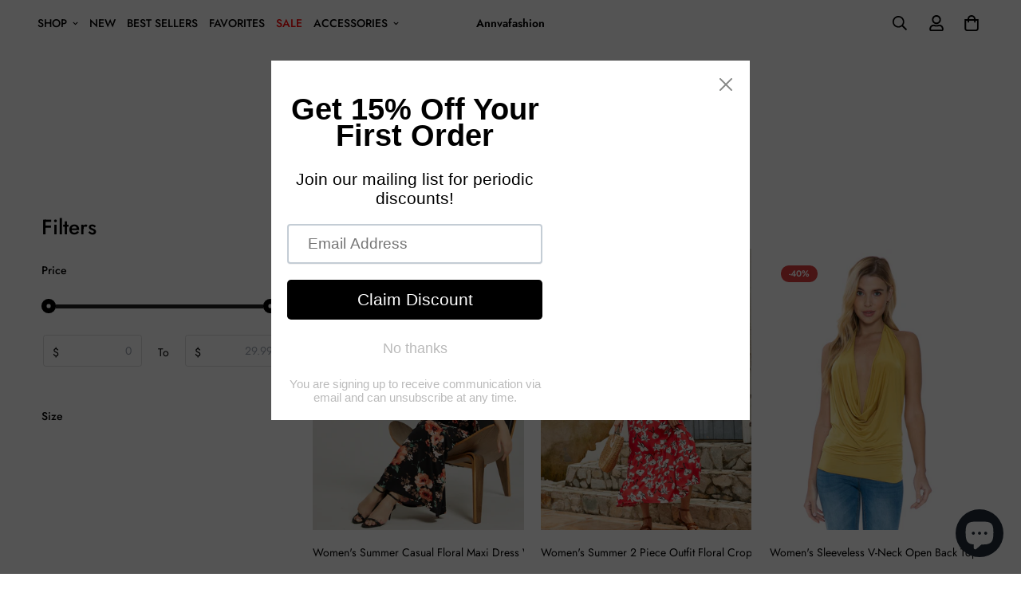

--- FILE ---
content_type: text/html; charset=utf-8
request_url: https://annvafashion.com/collections/best-sellers?page=2
body_size: 95596
content:


<!doctype html>
<html class="no-js supports-no-cookies" lang="en" style="--sf-page-opacity: 0;" data-template="collection" >
<head>
  <meta charset="utf-8">
  <meta http-equiv="X-UA-Compatible" content="IE=edge">
  <meta name="viewport" content="width=device-width, initial-scale=1, maximum-scale=1.0, user-scalable=0">
  <meta name="theme-color" content="#000000">

  <link rel="preload" href="//annvafashion.com/cdn/shop/t/5/assets/prefetch.js?v=154522665389685802621659105542" as="script">
<script src="//annvafashion.com/cdn/shop/t/5/assets/prefetch.js?v=154522665389685802621659105542" type="text/javascript"></script>
<link rel="canonical" href="https://annvafashion.com/collections/best-sellers?page=2"><link rel="preload" as="style" href="//annvafashion.com/cdn/shop/t/5/assets/collection.css?v=3866112545003302621659032799"><link rel="preload" as="style" href="//annvafashion.com/cdn/shop/t/5/assets/theme.css?v=70626167458278295201659119619">

<link rel="dns-prefetch" href="https://annvafashion.com/collections/best-sellers?page=2" crossorigin>
<link rel="dns-prefetch" href="https://cdn.shopify.com" crossorigin>
<link rel="preconnect" href="https://annvafashion.com/collections/best-sellers?page=2" crossorigin>
<link rel="preconnect" href="https://cdn.shopify.com" crossorigin> 
<link rel="preload" as="style" href="//annvafashion.com/cdn/shop/t/5/assets/chunk.css?v=86009166460340539571659032799">
<link rel="preload" as="style" href="//annvafashion.com/cdn/shop/t/5/assets/custom.css?v=709">
<link rel="preload" as="style" href="//annvafashion.com/cdn/shop/t/5/assets/ddm_calendar.css?v=94008938206710603581659032799">
<link rel="preload" as="script" href="//annvafashion.com/cdn/shop/t/5/assets/app.min.js?v=131986217267713246681659032799">
<link rel="preload" as="script" href="//annvafashion.com/cdn/shop/t/5/assets/foxkit-app.min.js?v=142361888299495117041659032799">
<link rel="preload" as="script" href="//annvafashion.com/cdn/shop/t/5/assets/lazysizes.min.js?v=49047110623560880631659032799">

  <link rel="shortcut icon" href="//annvafashion.com/cdn/shop/files/283747956_117124161004719_806829837753261163_n_32x32.png?v=1654627472" type="image/png"><title>Favorites
&ndash; Page 2</title><meta name="description" content="Women&#39;s 2022 best sellers clothing, including skirts, dress, tops, sweaters,women&#39;s fashion,women&#39;s 60% discount fashion dress,women&#39;s skirt,women&#39;s">
  <meta property="og:site_name" content="annvafashion">
<meta property="og:url" content="https://annvafashion.com/collections/best-sellers?page=2">
<meta property="og:title" content="Favorites">
<meta property="og:type" content="product.group">
<meta property="og:description" content="Women&#39;s 2022 best sellers clothing, including skirts, dress, tops, sweaters,women&#39;s fashion,women&#39;s 60% discount fashion dress,women&#39;s skirt,women&#39;s"><meta name="twitter:card" content="summary_large_image">
<meta name="twitter:title" content="Favorites">
<meta name="twitter:description" content="Women&#39;s 2022 best sellers clothing, including skirts, dress, tops, sweaters,women&#39;s fashion,women&#39;s 60% discount fashion dress,women&#39;s skirt,women&#39;s">

  <style media="print" id="mn-font-style">
  @font-face {  font-family: SF-Heading-font;  font-weight:400;  src: url(https://cdn.shopify.com/s/files/1/0561/2742/2636/files/Jost-Regular.ttf?v=1618297125);  font-display: swap;}@font-face {  font-family: SF-Heading-font;  font-weight:500;  src: url(https://cdn.shopify.com/s/files/1/0561/2742/2636/files/Jost-Medium.ttf?v=1618297125);  font-display: swap;}@font-face {  font-family: SF-Heading-font;  font-weight:600;  src: url(https://cdn.shopify.com/s/files/1/0561/2742/2636/files/Jost-SemiBold.ttf?v=1618297125);  font-display: swap;}:root {  --font-stack-header: SF-Heading-font;  --font-weight-header: 400;}@font-face {  font-family: SF-Body-font;  font-weight:400;  src: url(https://cdn.shopify.com/s/files/1/0561/2742/2636/files/Jost-Regular.ttf?v=1618297125);  font-display: swap;}@font-face {  font-family: SF-Body-font;  font-weight:500;  src: url(https://cdn.shopify.com/s/files/1/0561/2742/2636/files/Jost-Medium.ttf?v=1618297125);  font-display: swap;}@font-face {  font-family: SF-Body-font;  font-weight:600;  src: url(https://cdn.shopify.com/s/files/1/0561/2742/2636/files/Jost-SemiBold.ttf?v=1618297125);  font-display: swap;}:root {  --font-stack-body: 'SF-Body-font';  --font-weight-body: 400;;}
</style>

  <style media="print" id="mn-critical-css">
  html{font-size:calc(var(--font-base-size,16) * 1px)}body{font-family:var(--font-stack-body)!important;font-weight:var(--font-weight-body);font-style:var(--font-style-body);color:var(--color-body-text);font-size:calc(var(--font-base-size,16) * 1px);line-height:calc(var(--base-line-height) * 1px);scroll-behavior:smooth}body .h1,body .h2,body .h3,body .h4,body .h5,body .h6,body h1,body h2,body h3,body h4,body h5,body h6{font-family:var(--font-stack-header);font-weight:var(--font-weight-header);font-style:var(--font-style-header);color:var(--color-heading-text);line-height:normal}body .h1,body h1{font-size:calc(((var(--font-h1-mobile))/ (var(--font-base-size))) * 1rem)}body .h2,body h2{font-size:calc(((var(--font-h2-mobile))/ (var(--font-base-size))) * 1rem)}body .h3,body h3{font-size:calc(((var(--font-h3-mobile))/ (var(--font-base-size))) * 1rem)}body .h4,body h4{font-size:calc(((var(--font-h4-mobile))/ (var(--font-base-size))) * 1rem)}body .h5,body h5{font-size:calc(((var(--font-h5-mobile))/ (var(--font-base-size))) * 1rem)}body .h6,body h6{font-size:calc(((var(--font-h6-mobile))/ (var(--font-base-size))) * 1rem);line-height:1.4}@media only screen and (min-width:768px){body .h1,body h1{font-size:calc(((var(--font-h1-desktop))/ (var(--font-base-size))) * 1rem)}body .h2,body h2{font-size:calc(((var(--font-h2-desktop))/ (var(--font-base-size))) * 1rem)}body .h3,body h3{font-size:calc(((var(--font-h3-desktop))/ (var(--font-base-size))) * 1rem)}body .h4,body h4{font-size:calc(((var(--font-h4-desktop))/ (var(--font-base-size))) * 1rem)}body .h5,body h5{font-size:calc(((var(--font-h5-desktop))/ (var(--font-base-size))) * 1rem)}body .h6,body h6{font-size:calc(((var(--font-h6-desktop))/ (var(--font-base-size))) * 1rem)}}.swiper-wrapper{display:flex}.swiper-container:not(.swiper-container-initialized) .swiper-slide{width:calc(100% / var(--items,1));flex:0 0 auto}@media (max-width:1023px){.swiper-container:not(.swiper-container-initialized) .swiper-slide{min-width:40vw;flex:0 0 auto}}@media (max-width:767px){.swiper-container:not(.swiper-container-initialized) .swiper-slide{min-width:66vw;flex:0 0 auto}}.opacity-0{opacity:0}.opacity-100{opacity:1!important;}.placeholder-background{position:absolute;top:0;right:0;bottom:0;left:0;pointer-events:none}.placeholder-background--animation{background-color:#000;animation:placeholder-background-loading 1.5s infinite linear}[data-image-loading]{position:relative}[data-image-loading]:after{content:'';background-color:#000;animation:placeholder-background-loading 1.5s infinite linear;position:absolute;top:0;left:0;width:100%;height:100%;z-index:1}[data-image-loading] img.lazyload{opacity:0}[data-image-loading] img.lazyloaded{opacity:1}.no-js [data-image-loading]{animation-name:none}.lazyload--fade-in{opacity:0;transition:.25s all}.lazyload--fade-in.lazyloaded{opacity:1}@media (min-width:768px){.hidden.md\:block{display:block!important}.hidden.md\:flex{display:flex!important}.hidden.md\:grid{display:grid!important}}@media (min-width:1024px){.hidden.lg\:block{display:block!important}.hidden.lg\:flex{display:flex!important}.hidden.lg\:grid{display:grid!important}}@media (min-width:1280px){.hidden.xl\:block{display:block!important}.hidden.xl\:flex{display:flex!important}.hidden.xl\:grid{display:grid!important}}

  h1, .h1,
  h2, .h2,
  h3, .h3,
  h4, .h4,
  h5, .h5,
  h6, .h6 {
    letter-spacing: 0px;
  }
</style>

  <script>
  function _debounce(e,t=300){let n;return(...o)=>{clearTimeout(n),n=setTimeout((()=>e.apply(this,o)),t)}}try{window.MinimogSettings=window.MinimogSettings||{},window.___mnag="userA"+(window.___mnag1||"")+"gent";var _mh=document.querySelector("header.sf-header__mobile"),_dh=document.querySelector("header.sf-header__desktop"),_innerWidth=window.innerWidth;function _shh(){_mh&&_dh||(_mh=document.querySelector("header.sf-header__mobile"),_dh=document.querySelector("header.sf-header__desktop"));var e=window.innerWidth<1024?_mh:_dh;e&&(document.documentElement.style.setProperty("--sf-header-height",e.offsetHeight+"px"),window.MinimogSettings.headerHeight=e.offsetHeight)}function _stbh(){var e=document.querySelector(".sf-topbar");e&&(document.documentElement.style.setProperty("--sf-topbar-height",e.offsetHeight+"px"),window.MinimogSettings.topbarHeight=e.offsetHeight)}function _sah(){var e=document.querySelector(".announcement-bar");e&&(document.documentElement.style.setProperty("--sf-announcement-height",e.offsetHeight+"px"),window.MinimogSettings.topbarHeight=e.offsetHeight)}function _smcp(){var e=document.documentElement.dataset.template;window.innerWidth>=1024?_dh&&"true"===_dh.dataset.transparent&&("index"!==e&&"collection"!==e||document.documentElement.style.setProperty("--main-content-padding-top","0px")):document.documentElement.style.removeProperty("--main-content-padding-top")}function _csh(){_shh(),_stbh(),_sah(),_smcp()}function _sp(){var e=0;window.requestAnimationFrame((function t(){_shh(),_stbh(),_sah(),_smcp(),++e<10&&window.requestAnimationFrame(t)}));var t=document.querySelector(".sf-header");t&&t.classList.add("opacity-100"),document.documentElement.style.setProperty("--sf-page-opacity","1")}window.addEventListener("resize",_debounce(_csh,1e3)),document.documentElement.className=document.documentElement.className.replace("supports-no-cookies","supports-cookies").replace("no-js","js")}catch(e){console.warn("Failed to execute critical scripts",e)}try{var _nu=navigator[window.___mnag],_psas=[{b:"ome-Li",c:"ghth",d:"ouse",a:"Chr"},{d:"hts",a:"Sp",c:"nsig",b:"eed I"},{b:" Lin",d:"6_64",a:"X11;",c:"ux x8"}];function __fn(e){return Object.keys(_psas[e]).sort().reduce((function(t,n){return t+_psas[e][n]}),"")}var __isPSA=_nu.indexOf(__fn(0))>-1||_nu.indexOf(__fn(1))>-1||_nu.indexOf(__fn(2))>-1;window.___mnag="!1",_psas=null}catch(e){__isPSA=!1,_psas=null;window.___mnag="!1"}function _sli(){Array.from(document.querySelectorAll("img")).splice(0,10).forEach((function(e){e.dataset.src&&(e.src=e.dataset.src.replace("_{width}x","_200x"),e.style.opacity=1)})),Array.from(document.querySelectorAll(".lazyload[data-bg]")).splice(0,5).forEach((function(e){e.dataset.bg&&(e.style.backgroundImage="url("+e.dataset.bg+")",e.style.backgroundSize="cover")}))}function afnc(){var e=document.getElementById("mn-critical-css"),t=document.getElementById("mn-font-style");e&&(e.media="all"),t&&(t.media="all")}function __as(e){e.rel="stylesheet",e.media="all",e.removeAttribute("onload")}function __otsl(e){__as(e),"loading"!==document.readyState?_sp():document.addEventListener("DOMContentLoaded",_sp)}function __ocsl(e){__isPSA||__as(e)}document.addEventListener("DOMContentLoaded",(function(){function e(e){var t=e.dataset.imageLoading?e:e.closest("[data-image-loading]");t&&t.removeAttribute("data-image-loading")}__isPSA?"loading"!==document.readyState?_sli():document.addEventListener("DOMContentLoaded",_sli):(document.addEventListener("lazyloaded",(function(t){var n=t.target;if(e(n),n.dataset.bgset){var o=n.querySelector(".lazyloaded");o&&(n.setAttribute("alt",n.dataset.alt||"lazysize-img"),n.setAttribute("src",o.dataset.src||n.dataset.bg||""))}})),document.querySelectorAll(".lazyloaded").forEach(e))})),__isPSA||afnc(),window.__isPSA=__isPSA;
</script>

  <style data-shopify>:root {		/* BODY */		--base-line-height: 14;		/* PRIMARY COLORS */		--color-primary: #000000;		--plyr-color-main: #000000;		--color-primary-darker: #333333;		/* TEXT COLORS */		--color-body-text: #000000;		--color-heading-text: #000000;		--color-sub-text: #666666;		--color-text-link: #000000;		--color-text-link-hover: #999999;		/* BUTTON COLORS */		--color-btn-bg:  #000000;		--color-btn-bg-hover: #000000;		--color-btn-text: #ffffff;		--color-btn-text-hover: #ffffff;		--btn-letter-spacing: 0px;		--btn-border-radius: 5px;		--btn-border-width: 1px;		--btn-line-height: 23px;				/* PRODUCT COLORS */		--product-title-color: #000000;		--product-sale-price-color: #999999;		--product-regular-price-color: #000000;		--product-type-color: #666666;		--product-desc-color: #666666;		/* TOPBAR COLORS */		--color-topbar-background: #ffffff;		--color-topbar-text: #000000;		/* MENU BAR COLORS */		--color-menu-background: #000000;		--color-menu-text: #f8f8f8;		/* BORDER COLORS */		--color-border: #dedede;		/* FOOTER COLORS */		--color-footer-text: #000000;		--color-footer-subtext: #666666;		--color-footer-background: #f5f5f5;		--color-footer-link: #666666;		--color-footer-link-hover: #000000;		--color-footer-background-mobile: #F5F5F5;		/* FOOTER BOTTOM COLORS */		--color-footer-bottom-text: #000;		--color-footer-bottom-background: #f5f5f5;		--color-footer-bottom-background-mobile: #F5F5F5;		/* HEADER */		--color-header-text: #000000;		--color-header-transparent-text: #000000;		--color-main-background: #fff;		--color-field-background: #ffffff;		--color-header-background: #ffffff;		--color-cart-wishlist-count: #ffffff;		--bg-cart-wishlist-count: #da3f3f;		--swatch-item-background-default: #f7f8fa;		--text-gray-400: #777777;		--text-gray-9b: #9b9b9b;		--text-black: #000000;		--text-white: #ffffff;		--bg-gray-400: #f7f8fa;		--bg-black: #000000;		--rounded-full: 9999px;		--border-color-1: #eeeeee;		--border-color-2: #b2b2b2;		--border-color-3: #d2d2d2;		--border-color-4: #737373;		--color-secondary: #666666;		--color-success: #3a8735;		--color-warning: #ff706b;		--color-info: #959595;		--color-disabled: #cecece;		--bg-disabled: #f7f7f7;		--bg-hover: #737373;		--bg-color-tooltip: #000000;		--text-color-tooltip: #ffffff;		--color-image-overlay: #000000;		--opacity-image-overlay: 0.2;		--theme-shadow: 0 5px 15px 0 rgba(0, 0, 0, 0.07);    --arrow-select-box: url(//annvafashion.com/cdn/shop/t/5/assets/ar-down.svg?v=92728264558441377851659032799);		/* FONT SIZES */		--font-base-size: 14;		--font-btn-size: 16px;		--font-btn-weight: 500;		--font-h1-desktop: 51;		--font-h1-mobile: 47;		--font-h2-desktop: 39;		--font-h2-mobile: 35;		--font-h3-desktop: 29;		--font-h3-mobile: 26;		--font-h4-desktop: 25;		--font-h4-mobile: 23;		--font-h5-desktop: 22;		--font-h5-mobile: 19;		--font-h6-desktop: 20;		--font-h6-mobile: 18;    --arrow-down-url: url(//annvafashion.com/cdn/shop/t/5/assets/arrow-down.svg?v=157552497485556416461659032799);    --arrow-down-white-url: url(//annvafashion.com/cdn/shop/t/5/assets/arrow-down-white.svg?v=70535736727834135531659032799);    --product-title-line-clamp: 1	}
</style><link media="print" onload="this.media = 'all'" rel="stylesheet" href="//annvafashion.com/cdn/shop/t/5/assets/collection.css?v=3866112545003302621659032799"><link as="style" rel="preload" href="//annvafashion.com/cdn/shop/t/5/assets/theme.css?v=70626167458278295201659119619" onload="__otsl(this)">
<link as="style" rel="preload" href="//annvafashion.com/cdn/shop/t/5/assets/chunk.css?v=86009166460340539571659032799" onload="__ocsl(this)">
<link type="text/css" href="//annvafashion.com/cdn/shop/t/5/assets/custom.css?v=709" rel="stylesheet">

<style data-shopify>body {
    --container-width: 1200;
    --fluid-container-width: 1620px;
    --fluid-container-offset: 65px;
    background-color: #fff;
  }
  [style*="--aspect-ratio"]:before {
    padding-top: calc(100% / (0.0001 + var(--aspect-ratio, 16/9)));
  }.sf-topbar {  border-color: #eee;}[id$="16225125199f82d8fe"] .section-my {  padding-top: 45px;  padding-bottom: 45px;  margin-bottom: 0;  margin-top: 0;}[id$="16225125199f82d8fe"] {  border-top: 1px solid #eee;}.sf__font-normal {  font-weight: 400;}[id$="16225316461d1cff80"]  .collection-card__info  h3  a {  font-weight: 400;  font-size: 24px;  line-height: 34px;  margin-bottom: 4px;}[id$="16225316461d1cff80"]  .collection-card__info  p {  color: #666;}[id$="16225125199f82d8fe"] .sf-icon-box__text h3 {  line-height: 26px;  font-size: 20px;  font-weight: 500;}@media (min-width: 1536px) {  [id$="1621243260e1af0c20"] .slide__block-title {    font-size: 100px;    line-height: 95px;  }}@media (max-width: 576px) {  [id$="1621243260e1af0c20"] a.sf__mobile-button,  [id$="162251092958fcda7c"] .sf__btn-primary,  [id$="162251092958fcda7c"] .sf__btn-secondary {    width: 100%;  }  [id$="16225316461d1cff80"] .section__heading {    text-align: center;  }  [id$="16225316461d1cff80"]    .collection-card__info    h3    a {    font-weight: 500;  }  [id$="16225316461d1cff80"]    .collection-card__info    p {    font-size: 14px;    line-height: 20px;  }  [id$="16225125199f82d8fe"] .sf-icon-box__text h3 {    font-size: 18px;    margin-bottom: 2px;  }}.promo-banner {  padding-top: 10px;  padding-bottom: 10px;}
</style>

  
  
  <script>
window.KiwiSizing = window.KiwiSizing === undefined ? {} : window.KiwiSizing;
KiwiSizing.shop = "annva-usa.myshopify.com";


</script>
  

  <script>window.performance && window.performance.mark && window.performance.mark('shopify.content_for_header.start');</script><meta name="facebook-domain-verification" content="r1drddg8v0jrmoucjzp30mp8563np7">
<meta name="facebook-domain-verification" content="u4zzanj1pdgm0od079bu5hu05yshey">
<meta name="facebook-domain-verification" content="5ekx8h4w955gimoxtn32u1ot2u9bo7">
<meta name="google-site-verification" content="uXcKfplTb4CJd5qGQGz14FgHcds3q3Ee6zaPfvRzpew">
<meta name="google-site-verification" content="q4Or5QAoSDFuJwczn4F7d5S7roAjGGyhn1bcLiLQrmQ">
<meta name="google-site-verification" content="yVmlgTraHWiRyTzkjWoKbiI7FUHbU6pfbzgRockyMHo">
<meta id="shopify-digital-wallet" name="shopify-digital-wallet" content="/50945261726/digital_wallets/dialog">
<meta name="shopify-checkout-api-token" content="9e3fac373a6dada10c98d4b74696b8b7">
<meta id="in-context-paypal-metadata" data-shop-id="50945261726" data-venmo-supported="false" data-environment="production" data-locale="en_US" data-paypal-v4="true" data-currency="USD">
<link rel="alternate" type="application/atom+xml" title="Feed" href="/collections/best-sellers.atom" />
<link rel="prev" href="/collections/best-sellers?page=1">
<link rel="next" href="/collections/best-sellers?page=3">
<link rel="alternate" hreflang="x-default" href="https://annvafashion.com/collections/best-sellers?page=2">
<link rel="alternate" hreflang="en" href="https://annvafashion.com/collections/best-sellers?page=2">
<link rel="alternate" hreflang="en-CA" href="https://annvafashion.com/en-ca/collections/best-sellers?page=2">
<link rel="alternate" type="application/json+oembed" href="https://annvafashion.com/collections/best-sellers.oembed?page=2">
<script async="async" src="/checkouts/internal/preloads.js?locale=en-US"></script>
<link rel="preconnect" href="https://shop.app" crossorigin="anonymous">
<script async="async" src="https://shop.app/checkouts/internal/preloads.js?locale=en-US&shop_id=50945261726" crossorigin="anonymous"></script>
<script id="apple-pay-shop-capabilities" type="application/json">{"shopId":50945261726,"countryCode":"US","currencyCode":"USD","merchantCapabilities":["supports3DS"],"merchantId":"gid:\/\/shopify\/Shop\/50945261726","merchantName":"annvafashion","requiredBillingContactFields":["postalAddress","email","phone"],"requiredShippingContactFields":["postalAddress","email","phone"],"shippingType":"shipping","supportedNetworks":["visa","masterCard","amex","discover","elo","jcb"],"total":{"type":"pending","label":"annvafashion","amount":"1.00"},"shopifyPaymentsEnabled":true,"supportsSubscriptions":true}</script>
<script id="shopify-features" type="application/json">{"accessToken":"9e3fac373a6dada10c98d4b74696b8b7","betas":["rich-media-storefront-analytics"],"domain":"annvafashion.com","predictiveSearch":true,"shopId":50945261726,"locale":"en"}</script>
<script>var Shopify = Shopify || {};
Shopify.shop = "annva-usa.myshopify.com";
Shopify.locale = "en";
Shopify.currency = {"active":"USD","rate":"1.0"};
Shopify.country = "US";
Shopify.theme = {"name":"Minimog-2.4.4 - Optimized","id":131144614046,"schema_name":"Minimog - OS 2.0","schema_version":"2.4.4","theme_store_id":null,"role":"main"};
Shopify.theme.handle = "null";
Shopify.theme.style = {"id":null,"handle":null};
Shopify.cdnHost = "annvafashion.com/cdn";
Shopify.routes = Shopify.routes || {};
Shopify.routes.root = "/";</script>
<script type="module">!function(o){(o.Shopify=o.Shopify||{}).modules=!0}(window);</script>
<script>!function(o){function n(){var o=[];function n(){o.push(Array.prototype.slice.apply(arguments))}return n.q=o,n}var t=o.Shopify=o.Shopify||{};t.loadFeatures=n(),t.autoloadFeatures=n()}(window);</script>
<script>
  window.ShopifyPay = window.ShopifyPay || {};
  window.ShopifyPay.apiHost = "shop.app\/pay";
  window.ShopifyPay.redirectState = null;
</script>
<script id="shop-js-analytics" type="application/json">{"pageType":"collection"}</script>
<script defer="defer" async type="module" src="//annvafashion.com/cdn/shopifycloud/shop-js/modules/v2/client.init-shop-cart-sync_BApSsMSl.en.esm.js"></script>
<script defer="defer" async type="module" src="//annvafashion.com/cdn/shopifycloud/shop-js/modules/v2/chunk.common_CBoos6YZ.esm.js"></script>
<script type="module">
  await import("//annvafashion.com/cdn/shopifycloud/shop-js/modules/v2/client.init-shop-cart-sync_BApSsMSl.en.esm.js");
await import("//annvafashion.com/cdn/shopifycloud/shop-js/modules/v2/chunk.common_CBoos6YZ.esm.js");

  window.Shopify.SignInWithShop?.initShopCartSync?.({"fedCMEnabled":true,"windoidEnabled":true});

</script>
<script>
  window.Shopify = window.Shopify || {};
  if (!window.Shopify.featureAssets) window.Shopify.featureAssets = {};
  window.Shopify.featureAssets['shop-js'] = {"shop-cart-sync":["modules/v2/client.shop-cart-sync_DJczDl9f.en.esm.js","modules/v2/chunk.common_CBoos6YZ.esm.js"],"init-fed-cm":["modules/v2/client.init-fed-cm_BzwGC0Wi.en.esm.js","modules/v2/chunk.common_CBoos6YZ.esm.js"],"init-windoid":["modules/v2/client.init-windoid_BS26ThXS.en.esm.js","modules/v2/chunk.common_CBoos6YZ.esm.js"],"shop-cash-offers":["modules/v2/client.shop-cash-offers_DthCPNIO.en.esm.js","modules/v2/chunk.common_CBoos6YZ.esm.js","modules/v2/chunk.modal_Bu1hFZFC.esm.js"],"shop-button":["modules/v2/client.shop-button_D_JX508o.en.esm.js","modules/v2/chunk.common_CBoos6YZ.esm.js"],"init-shop-email-lookup-coordinator":["modules/v2/client.init-shop-email-lookup-coordinator_DFwWcvrS.en.esm.js","modules/v2/chunk.common_CBoos6YZ.esm.js"],"shop-toast-manager":["modules/v2/client.shop-toast-manager_tEhgP2F9.en.esm.js","modules/v2/chunk.common_CBoos6YZ.esm.js"],"shop-login-button":["modules/v2/client.shop-login-button_DwLgFT0K.en.esm.js","modules/v2/chunk.common_CBoos6YZ.esm.js","modules/v2/chunk.modal_Bu1hFZFC.esm.js"],"avatar":["modules/v2/client.avatar_BTnouDA3.en.esm.js"],"init-shop-cart-sync":["modules/v2/client.init-shop-cart-sync_BApSsMSl.en.esm.js","modules/v2/chunk.common_CBoos6YZ.esm.js"],"pay-button":["modules/v2/client.pay-button_BuNmcIr_.en.esm.js","modules/v2/chunk.common_CBoos6YZ.esm.js"],"init-shop-for-new-customer-accounts":["modules/v2/client.init-shop-for-new-customer-accounts_DrjXSI53.en.esm.js","modules/v2/client.shop-login-button_DwLgFT0K.en.esm.js","modules/v2/chunk.common_CBoos6YZ.esm.js","modules/v2/chunk.modal_Bu1hFZFC.esm.js"],"init-customer-accounts-sign-up":["modules/v2/client.init-customer-accounts-sign-up_TlVCiykN.en.esm.js","modules/v2/client.shop-login-button_DwLgFT0K.en.esm.js","modules/v2/chunk.common_CBoos6YZ.esm.js","modules/v2/chunk.modal_Bu1hFZFC.esm.js"],"shop-follow-button":["modules/v2/client.shop-follow-button_C5D3XtBb.en.esm.js","modules/v2/chunk.common_CBoos6YZ.esm.js","modules/v2/chunk.modal_Bu1hFZFC.esm.js"],"checkout-modal":["modules/v2/client.checkout-modal_8TC_1FUY.en.esm.js","modules/v2/chunk.common_CBoos6YZ.esm.js","modules/v2/chunk.modal_Bu1hFZFC.esm.js"],"init-customer-accounts":["modules/v2/client.init-customer-accounts_C0Oh2ljF.en.esm.js","modules/v2/client.shop-login-button_DwLgFT0K.en.esm.js","modules/v2/chunk.common_CBoos6YZ.esm.js","modules/v2/chunk.modal_Bu1hFZFC.esm.js"],"lead-capture":["modules/v2/client.lead-capture_Cq0gfm7I.en.esm.js","modules/v2/chunk.common_CBoos6YZ.esm.js","modules/v2/chunk.modal_Bu1hFZFC.esm.js"],"shop-login":["modules/v2/client.shop-login_BmtnoEUo.en.esm.js","modules/v2/chunk.common_CBoos6YZ.esm.js","modules/v2/chunk.modal_Bu1hFZFC.esm.js"],"payment-terms":["modules/v2/client.payment-terms_BHOWV7U_.en.esm.js","modules/v2/chunk.common_CBoos6YZ.esm.js","modules/v2/chunk.modal_Bu1hFZFC.esm.js"]};
</script>
<script>(function() {
  var isLoaded = false;
  function asyncLoad() {
    if (isLoaded) return;
    isLoaded = true;
    var urls = ["https:\/\/app.kiwisizing.com\/web\/js\/dist\/kiwiSizing\/plugin\/SizingPlugin.prod.js?v=330\u0026shop=annva-usa.myshopify.com","https:\/\/cdn.shopify.com\/s\/files\/1\/0509\/4526\/1726\/t\/2\/assets\/pop_50945261726.js?v=1653508385\u0026shop=annva-usa.myshopify.com"];
    for (var i = 0; i < urls.length; i++) {
      var s = document.createElement('script');
      s.type = 'text/javascript';
      s.async = true;
      s.src = urls[i];
      var x = document.getElementsByTagName('script')[0];
      x.parentNode.insertBefore(s, x);
    }
  };
  if(window.attachEvent) {
    window.attachEvent('onload', asyncLoad);
  } else {
    window.addEventListener('load', asyncLoad, false);
  }
})();</script>
<script id="__st">var __st={"a":50945261726,"offset":-28800,"reqid":"00cd6e15-b796-43a0-88a2-28a4c15c411c-1768882918","pageurl":"annvafashion.com\/collections\/best-sellers?page=2","u":"52c3c7597e8e","p":"collection","rtyp":"collection","rid":284799533214};</script>
<script>window.ShopifyPaypalV4VisibilityTracking = true;</script>
<script id="captcha-bootstrap">!function(){'use strict';const t='contact',e='account',n='new_comment',o=[[t,t],['blogs',n],['comments',n],[t,'customer']],c=[[e,'customer_login'],[e,'guest_login'],[e,'recover_customer_password'],[e,'create_customer']],r=t=>t.map((([t,e])=>`form[action*='/${t}']:not([data-nocaptcha='true']) input[name='form_type'][value='${e}']`)).join(','),a=t=>()=>t?[...document.querySelectorAll(t)].map((t=>t.form)):[];function s(){const t=[...o],e=r(t);return a(e)}const i='password',u='form_key',d=['recaptcha-v3-token','g-recaptcha-response','h-captcha-response',i],f=()=>{try{return window.sessionStorage}catch{return}},m='__shopify_v',_=t=>t.elements[u];function p(t,e,n=!1){try{const o=window.sessionStorage,c=JSON.parse(o.getItem(e)),{data:r}=function(t){const{data:e,action:n}=t;return t[m]||n?{data:e,action:n}:{data:t,action:n}}(c);for(const[e,n]of Object.entries(r))t.elements[e]&&(t.elements[e].value=n);n&&o.removeItem(e)}catch(o){console.error('form repopulation failed',{error:o})}}const l='form_type',E='cptcha';function T(t){t.dataset[E]=!0}const w=window,h=w.document,L='Shopify',v='ce_forms',y='captcha';let A=!1;((t,e)=>{const n=(g='f06e6c50-85a8-45c8-87d0-21a2b65856fe',I='https://cdn.shopify.com/shopifycloud/storefront-forms-hcaptcha/ce_storefront_forms_captcha_hcaptcha.v1.5.2.iife.js',D={infoText:'Protected by hCaptcha',privacyText:'Privacy',termsText:'Terms'},(t,e,n)=>{const o=w[L][v],c=o.bindForm;if(c)return c(t,g,e,D).then(n);var r;o.q.push([[t,g,e,D],n]),r=I,A||(h.body.append(Object.assign(h.createElement('script'),{id:'captcha-provider',async:!0,src:r})),A=!0)});var g,I,D;w[L]=w[L]||{},w[L][v]=w[L][v]||{},w[L][v].q=[],w[L][y]=w[L][y]||{},w[L][y].protect=function(t,e){n(t,void 0,e),T(t)},Object.freeze(w[L][y]),function(t,e,n,w,h,L){const[v,y,A,g]=function(t,e,n){const i=e?o:[],u=t?c:[],d=[...i,...u],f=r(d),m=r(i),_=r(d.filter((([t,e])=>n.includes(e))));return[a(f),a(m),a(_),s()]}(w,h,L),I=t=>{const e=t.target;return e instanceof HTMLFormElement?e:e&&e.form},D=t=>v().includes(t);t.addEventListener('submit',(t=>{const e=I(t);if(!e)return;const n=D(e)&&!e.dataset.hcaptchaBound&&!e.dataset.recaptchaBound,o=_(e),c=g().includes(e)&&(!o||!o.value);(n||c)&&t.preventDefault(),c&&!n&&(function(t){try{if(!f())return;!function(t){const e=f();if(!e)return;const n=_(t);if(!n)return;const o=n.value;o&&e.removeItem(o)}(t);const e=Array.from(Array(32),(()=>Math.random().toString(36)[2])).join('');!function(t,e){_(t)||t.append(Object.assign(document.createElement('input'),{type:'hidden',name:u})),t.elements[u].value=e}(t,e),function(t,e){const n=f();if(!n)return;const o=[...t.querySelectorAll(`input[type='${i}']`)].map((({name:t})=>t)),c=[...d,...o],r={};for(const[a,s]of new FormData(t).entries())c.includes(a)||(r[a]=s);n.setItem(e,JSON.stringify({[m]:1,action:t.action,data:r}))}(t,e)}catch(e){console.error('failed to persist form',e)}}(e),e.submit())}));const S=(t,e)=>{t&&!t.dataset[E]&&(n(t,e.some((e=>e===t))),T(t))};for(const o of['focusin','change'])t.addEventListener(o,(t=>{const e=I(t);D(e)&&S(e,y())}));const B=e.get('form_key'),M=e.get(l),P=B&&M;t.addEventListener('DOMContentLoaded',(()=>{const t=y();if(P)for(const e of t)e.elements[l].value===M&&p(e,B);[...new Set([...A(),...v().filter((t=>'true'===t.dataset.shopifyCaptcha))])].forEach((e=>S(e,t)))}))}(h,new URLSearchParams(w.location.search),n,t,e,['guest_login'])})(!0,!0)}();</script>
<script integrity="sha256-4kQ18oKyAcykRKYeNunJcIwy7WH5gtpwJnB7kiuLZ1E=" data-source-attribution="shopify.loadfeatures" defer="defer" src="//annvafashion.com/cdn/shopifycloud/storefront/assets/storefront/load_feature-a0a9edcb.js" crossorigin="anonymous"></script>
<script crossorigin="anonymous" defer="defer" src="//annvafashion.com/cdn/shopifycloud/storefront/assets/shopify_pay/storefront-65b4c6d7.js?v=20250812"></script>
<script data-source-attribution="shopify.dynamic_checkout.dynamic.init">var Shopify=Shopify||{};Shopify.PaymentButton=Shopify.PaymentButton||{isStorefrontPortableWallets:!0,init:function(){window.Shopify.PaymentButton.init=function(){};var t=document.createElement("script");t.src="https://annvafashion.com/cdn/shopifycloud/portable-wallets/latest/portable-wallets.en.js",t.type="module",document.head.appendChild(t)}};
</script>
<script data-source-attribution="shopify.dynamic_checkout.buyer_consent">
  function portableWalletsHideBuyerConsent(e){var t=document.getElementById("shopify-buyer-consent"),n=document.getElementById("shopify-subscription-policy-button");t&&n&&(t.classList.add("hidden"),t.setAttribute("aria-hidden","true"),n.removeEventListener("click",e))}function portableWalletsShowBuyerConsent(e){var t=document.getElementById("shopify-buyer-consent"),n=document.getElementById("shopify-subscription-policy-button");t&&n&&(t.classList.remove("hidden"),t.removeAttribute("aria-hidden"),n.addEventListener("click",e))}window.Shopify?.PaymentButton&&(window.Shopify.PaymentButton.hideBuyerConsent=portableWalletsHideBuyerConsent,window.Shopify.PaymentButton.showBuyerConsent=portableWalletsShowBuyerConsent);
</script>
<script data-source-attribution="shopify.dynamic_checkout.cart.bootstrap">document.addEventListener("DOMContentLoaded",(function(){function t(){return document.querySelector("shopify-accelerated-checkout-cart, shopify-accelerated-checkout")}if(t())Shopify.PaymentButton.init();else{new MutationObserver((function(e,n){t()&&(Shopify.PaymentButton.init(),n.disconnect())})).observe(document.body,{childList:!0,subtree:!0})}}));
</script>
<link id="shopify-accelerated-checkout-styles" rel="stylesheet" media="screen" href="https://annvafashion.com/cdn/shopifycloud/portable-wallets/latest/accelerated-checkout-backwards-compat.css" crossorigin="anonymous">
<style id="shopify-accelerated-checkout-cart">
        #shopify-buyer-consent {
  margin-top: 1em;
  display: inline-block;
  width: 100%;
}

#shopify-buyer-consent.hidden {
  display: none;
}

#shopify-subscription-policy-button {
  background: none;
  border: none;
  padding: 0;
  text-decoration: underline;
  font-size: inherit;
  cursor: pointer;
}

#shopify-subscription-policy-button::before {
  box-shadow: none;
}

      </style>

<script>window.performance && window.performance.mark && window.performance.mark('shopify.content_for_header.end');</script>

  <script src="//annvafashion.com/cdn/shop/t/5/assets/flagBs.js?v=119002448183918949901659032799" async="async"></script>
<script>
    let es_lan_s = 'es_default_en';
  	let es_lan_j = {"es_default":{"is_enabled":1,"content_html":"\u003cp\u003e🚚 Free Shipping to {flag} \u003cstrong\u003e{country}\u003c\/strong\u003e\u003cbr\u003e✅ Expected Delivery Date \u003cstrong\u003e{delivery_date_min} - {delivery_date_max}\u003c\/strong\u003e\u003c\/p\u003e","position":"0,0,0,0","date_filer":"","date_lang":"en","determine_template_id":1,"deliveryTime":"10,20","weekday":"1,1,1,1,1,1,1","cart_l":"Estimated between","cart_date_t":0,"collection_l":"Arrives","mode":1,"i_s_cart":false,"i_s_collection":false,"i_s_p_c":true,"is_show_country":false,"is_country_info_status":1,"is_country_info":"Currently we do not ship to {country}, click to check our delivery zones","t_align":"left;","ts":{"it_h":0,"it_m":0,"it_f":0,"it_z":"-8"},"calendar":[],"timeformats":[],"o_f_s_content":""}};
    let es_lan = es_lan_j[es_lan_s];

    let es_sd = {"is_enabled":1,"content_html":"\u003cp\u003e🚚 Free Shipping to {flag} \u003cstrong\u003e{country}\u003c\/strong\u003e\u003cbr\u003e✅ Expected Delivery Date \u003cstrong\u003e{delivery_date_min} - {delivery_date_max}\u003c\/strong\u003e\u003c\/p\u003e","position":"0,0,0,0","date_filer":"","date_lang":"en","determine_template_id":1,"deliveryTime":"10,20","weekday":"1,1,1,1,1,1,1","cart_l":"Estimated between","cart_date_t":0,"collection_l":"Arrives","mode":1,"i_s_cart":false,"i_s_collection":false,"i_s_p_c":true,"is_show_country":false,"is_country_info_status":1,"is_country_info":"Currently we do not ship to {country}, click to check our delivery zones","t_align":"left;","ts":{"it_h":0,"it_m":0,"it_f":0,"it_z":"-8"},"calendar":[],"timeformats":[],"o_f_s_content":""};
    let es_pd = null;
</script>
  <script>
  if(typeof jQuery == 'undefined'){
      !function(e,t){"use strict";"object"==typeof module&&"object"==typeof module.exports?module.exports=e.document?t(e,!0):function(e){if(!e.document)throw new Error("jQuery requires a window with a document");return t(e)}:t(e)}("undefined"!=typeof window?window:this,function(C,e){"use strict";var t=[],E=C.document,r=Object.getPrototypeOf,s=t.slice,g=t.concat,u=t.push,i=t.indexOf,n={},o=n.toString,v=n.hasOwnProperty,a=v.toString,l=a.call(Object),y={},m=function(e){return"function"==typeof e&&"number"!=typeof e.nodeType},x=function(e){return null!=e&&e===e.window},c={type:!0,src:!0,nonce:!0,noModule:!0};function b(e,t,n){var r,i,o=(n=n||E).createElement("script");if(o.text=e,t)for(r in c)(i=t[r]||t.getAttribute&&t.getAttribute(r))&&o.setAttribute(r,i);n.head.appendChild(o).parentNode.removeChild(o)}function w(e){return null==e?e+"":"object"==typeof e||"function"==typeof e?n[o.call(e)]||"object":typeof e}var f="3.4.1",k=function(e,t){return new k.fn.init(e,t)},p=/^[\s\uFEFF\xA0]+|[\s\uFEFF\xA0]+$/g;function d(e){var t=!!e&&"length"in e&&e.length,n=w(e);return!m(e)&&!x(e)&&("array"===n||0===t||"number"==typeof t&&0<t&&t-1 in e)}k.fn=k.prototype={jquery:f,constructor:k,length:0,toArray:function(){return s.call(this)},get:function(e){return null==e?s.call(this):e<0?this[e+this.length]:this[e]},pushStack:function(e){var t=k.merge(this.constructor(),e);return t.prevObject=this,t},each:function(e){return k.each(this,e)},map:function(n){return this.pushStack(k.map(this,function(e,t){return n.call(e,t,e)}))},slice:function(){return this.pushStack(s.apply(this,arguments))},first:function(){return this.eq(0)},last:function(){return this.eq(-1)},eq:function(e){var t=this.length,n=+e+(e<0?t:0);return this.pushStack(0<=n&&n<t?[this[n]]:[])},end:function(){return this.prevObject||this.constructor()},push:u,sort:t.sort,splice:t.splice},k.extend=k.fn.extend=function(){var e,t,n,r,i,o,a=arguments[0]||{},s=1,u=arguments.length,l=!1;for("boolean"==typeof a&&(l=a,a=arguments[s]||{},s++),"object"==typeof a||m(a)||(a={}),s===u&&(a=this,s--);s<u;s++)if(null!=(e=arguments[s]))for(t in e)r=e[t],"__proto__"!==t&&a!==r&&(l&&r&&(k.isPlainObject(r)||(i=Array.isArray(r)))?(n=a[t],o=i&&!Array.isArray(n)?[]:i||k.isPlainObject(n)?n:{},i=!1,a[t]=k.extend(l,o,r)):void 0!==r&&(a[t]=r));return a},k.extend({expando:"jQuery"+(f+Math.random()).replace(/\D/g,""),isReady:!0,error:function(e){throw new Error(e)},noop:function(){},isPlainObject:function(e){var t,n;return!(!e||"[object Object]"!==o.call(e))&&(!(t=r(e))||"function"==typeof(n=v.call(t,"constructor")&&t.constructor)&&a.call(n)===l)},isEmptyObject:function(e){var t;for(t in e)return!1;return!0},globalEval:function(e,t){b(e,{nonce:t&&t.nonce})},each:function(e,t){var n,r=0;if(d(e)){for(n=e.length;r<n;r++)if(!1===t.call(e[r],r,e[r]))break}else for(r in e)if(!1===t.call(e[r],r,e[r]))break;return e},trim:function(e){return null==e?"":(e+"").replace(p,"")},makeArray:function(e,t){var n=t||[];return null!=e&&(d(Object(e))?k.merge(n,"string"==typeof e?[e]:e):u.call(n,e)),n},inArray:function(e,t,n){return null==t?-1:i.call(t,e,n)},merge:function(e,t){for(var n=+t.length,r=0,i=e.length;r<n;r++)e[i++]=t[r];return e.length=i,e},grep:function(e,t,n){for(var r=[],i=0,o=e.length,a=!n;i<o;i++)!t(e[i],i)!==a&&r.push(e[i]);return r},map:function(e,t,n){var r,i,o=0,a=[];if(d(e))for(r=e.length;o<r;o++)null!=(i=t(e[o],o,n))&&a.push(i);else for(o in e)null!=(i=t(e[o],o,n))&&a.push(i);return g.apply([],a)},guid:1,support:y}),"function"==typeof Symbol&&(k.fn[Symbol.iterator]=t[Symbol.iterator]),k.each("Boolean Number String Function Array Date RegExp Object Error Symbol".split(" "),function(e,t){n["[object "+t+"]"]=t.toLowerCase()});var h=function(n){var e,d,b,o,i,h,f,g,w,u,l,T,C,a,E,v,s,c,y,k="sizzle"+1*new Date,m=n.document,S=0,r=0,p=ue(),x=ue(),N=ue(),A=ue(),D=function(e,t){return e===t&&(l=!0),0},j={}.hasOwnProperty,t=[],q=t.pop,L=t.push,H=t.push,O=t.slice,P=function(e,t){for(var n=0,r=e.length;n<r;n++)if(e[n]===t)return n;return-1},R="checked|selected|async|autofocus|autoplay|controls|defer|disabled|hidden|ismap|loop|multiple|open|readonly|required|scoped",M="[\\x20\\t\\r\\n\\f]",I="(?:\\\\.|[\\w-]|[^\0-\\xa0])+",W="\\["+M+"*("+I+")(?:"+M+"*([*^$|!~]?=)"+M+"*(?:'((?:\\\\.|[^\\\\'])*)'|\"((?:\\\\.|[^\\\\\"])*)\"|("+I+"))|)"+M+"*\\]",$=":("+I+")(?:\\((('((?:\\\\.|[^\\\\'])*)'|\"((?:\\\\.|[^\\\\\"])*)\")|((?:\\\\.|[^\\\\()[\\]]|"+W+")*)|.*)\\)|)",F=new RegExp(M+"+","g"),B=new RegExp("^"+M+"+|((?:^|[^\\\\])(?:\\\\.)*)"+M+"+$","g"),_=new RegExp("^"+M+"*,"+M+"*"),z=new RegExp("^"+M+"*([>+~]|"+M+")"+M+"*"),U=new RegExp(M+"|>"),X=new RegExp($),V=new RegExp("^"+I+"$"),G={ID:new RegExp("^#("+I+")"),CLASS:new RegExp("^\\.("+I+")"),TAG:new RegExp("^("+I+"|[*])"),ATTR:new RegExp("^"+W),PSEUDO:new RegExp("^"+$),CHILD:new RegExp("^:(only|first|last|nth|nth-last)-(child|of-type)(?:\\("+M+"*(even|odd|(([+-]|)(\\d*)n|)"+M+"*(?:([+-]|)"+M+"*(\\d+)|))"+M+"*\\)|)","i"),bool:new RegExp("^(?:"+R+")$","i"),needsContext:new RegExp("^"+M+"*[>+~]|:(even|odd|eq|gt|lt|nth|first|last)(?:\\("+M+"*((?:-\\d)?\\d*)"+M+"*\\)|)(?=[^-]|$)","i")},Y=/HTML$/i,Q=/^(?:input|select|textarea|button)$/i,J=/^h\d$/i,K=/^[^{]+\{\s*\[native \w/,Z=/^(?:#([\w-]+)|(\w+)|\.([\w-]+))$/,ee=/[+~]/,te=new RegExp("\\\\([\\da-f]{1,6}"+M+"?|("+M+")|.)","ig"),ne=function(e,t,n){var r="0x"+t-65536;return r!=r||n?t:r<0?String.fromCharCode(r+65536):String.fromCharCode(r>>10|55296,1023&r|56320)},re=/([\0-\x1f\x7f]|^-?\d)|^-$|[^\0-\x1f\x7f-\uFFFF\w-]/g,ie=function(e,t){return t?"\0"===e?"\ufffd":e.slice(0,-1)+"\\"+e.charCodeAt(e.length-1).toString(16)+" ":"\\"+e},oe=function(){T()},ae=be(function(e){return!0===e.disabled&&"fieldset"===e.nodeName.toLowerCase()},{dir:"parentNode",next:"legend"});try{H.apply(t=O.call(m.childNodes),m.childNodes),t[m.childNodes.length].nodeType}catch(e){H={apply:t.length?function(e,t){L.apply(e,O.call(t))}:function(e,t){var n=e.length,r=0;while(e[n++]=t[r++]);e.length=n-1}}}function se(t,e,n,r){var i,o,a,s,u,l,c,f=e&&e.ownerDocument,p=e?e.nodeType:9;if(n=n||[],"string"!=typeof t||!t||1!==p&&9!==p&&11!==p)return n;if(!r&&((e?e.ownerDocument||e:m)!==C&&T(e),e=e||C,E)){if(11!==p&&(u=Z.exec(t)))if(i=u[1]){if(9===p){if(!(a=e.getElementById(i)))return n;if(a.id===i)return n.push(a),n}else if(f&&(a=f.getElementById(i))&&y(e,a)&&a.id===i)return n.push(a),n}else{if(u[2])return H.apply(n,e.getElementsByTagName(t)),n;if((i=u[3])&&d.getElementsByClassName&&e.getElementsByClassName)return H.apply(n,e.getElementsByClassName(i)),n}if(d.qsa&&!A[t+" "]&&(!v||!v.test(t))&&(1!==p||"object"!==e.nodeName.toLowerCase())){if(c=t,f=e,1===p&&U.test(t)){(s=e.getAttribute("id"))?s=s.replace(re,ie):e.setAttribute("id",s=k),o=(l=h(t)).length;while(o--)l[o]="#"+s+" "+xe(l[o]);c=l.join(","),f=ee.test(t)&&ye(e.parentNode)||e}try{return H.apply(n,f.querySelectorAll(c)),n}catch(e){A(t,!0)}finally{s===k&&e.removeAttribute("id")}}}return g(t.replace(B,"$1"),e,n,r)}function ue(){var r=[];return function e(t,n){return r.push(t+" ")>b.cacheLength&&delete e[r.shift()],e[t+" "]=n}}function le(e){return e[k]=!0,e}function ce(e){var t=C.createElement("fieldset");try{return!!e(t)}catch(e){return!1}finally{t.parentNode&&t.parentNode.removeChild(t),t=null}}function fe(e,t){var n=e.split("|"),r=n.length;while(r--)b.attrHandle[n[r]]=t}function pe(e,t){var n=t&&e,r=n&&1===e.nodeType&&1===t.nodeType&&e.sourceIndex-t.sourceIndex;if(r)return r;if(n)while(n=n.nextSibling)if(n===t)return-1;return e?1:-1}function de(t){return function(e){return"input"===e.nodeName.toLowerCase()&&e.type===t}}function he(n){return function(e){var t=e.nodeName.toLowerCase();return("input"===t||"button"===t)&&e.type===n}}function ge(t){return function(e){return"form"in e?e.parentNode&&!1===e.disabled?"label"in e?"label"in e.parentNode?e.parentNode.disabled===t:e.disabled===t:e.isDisabled===t||e.isDisabled!==!t&&ae(e)===t:e.disabled===t:"label"in e&&e.disabled===t}}function ve(a){return le(function(o){return o=+o,le(function(e,t){var n,r=a([],e.length,o),i=r.length;while(i--)e[n=r[i]]&&(e[n]=!(t[n]=e[n]))})})}function ye(e){return e&&"undefined"!=typeof e.getElementsByTagName&&e}for(e in d=se.support={},i=se.isXML=function(e){var t=e.namespaceURI,n=(e.ownerDocument||e).documentElement;return!Y.test(t||n&&n.nodeName||"HTML")},T=se.setDocument=function(e){var t,n,r=e?e.ownerDocument||e:m;return r!==C&&9===r.nodeType&&r.documentElement&&(a=(C=r).documentElement,E=!i(C),m!==C&&(n=C.defaultView)&&n.top!==n&&(n.addEventListener?n.addEventListener("unload",oe,!1):n.attachEvent&&n.attachEvent("onunload",oe)),d.attributes=ce(function(e){return e.className="i",!e.getAttribute("className")}),d.getElementsByTagName=ce(function(e){return e.appendChild(C.createComment("")),!e.getElementsByTagName("*").length}),d.getElementsByClassName=K.test(C.getElementsByClassName),d.getById=ce(function(e){return a.appendChild(e).id=k,!C.getElementsByName||!C.getElementsByName(k).length}),d.getById?(b.filter.ID=function(e){var t=e.replace(te,ne);return function(e){return e.getAttribute("id")===t}},b.find.ID=function(e,t){if("undefined"!=typeof t.getElementById&&E){var n=t.getElementById(e);return n?[n]:[]}}):(b.filter.ID=function(e){var n=e.replace(te,ne);return function(e){var t="undefined"!=typeof e.getAttributeNode&&e.getAttributeNode("id");return t&&t.value===n}},b.find.ID=function(e,t){if("undefined"!=typeof t.getElementById&&E){var n,r,i,o=t.getElementById(e);if(o){if((n=o.getAttributeNode("id"))&&n.value===e)return[o];i=t.getElementsByName(e),r=0;while(o=i[r++])if((n=o.getAttributeNode("id"))&&n.value===e)return[o]}return[]}}),b.find.TAG=d.getElementsByTagName?function(e,t){return"undefined"!=typeof t.getElementsByTagName?t.getElementsByTagName(e):d.qsa?t.querySelectorAll(e):void 0}:function(e,t){var n,r=[],i=0,o=t.getElementsByTagName(e);if("*"===e){while(n=o[i++])1===n.nodeType&&r.push(n);return r}return o},b.find.CLASS=d.getElementsByClassName&&function(e,t){if("undefined"!=typeof t.getElementsByClassName&&E)return t.getElementsByClassName(e)},s=[],v=[],(d.qsa=K.test(C.querySelectorAll))&&(ce(function(e){a.appendChild(e).innerHTML="<a id='"+k+"'></a><select id='"+k+"-\r\\' msallowcapture=''><option selected=''></option></select>",e.querySelectorAll("[msallowcapture^='']").length&&v.push("[*^$]="+M+"*(?:''|\"\")"),e.querySelectorAll("[selected]").length||v.push("\\["+M+"*(?:value|"+R+")"),e.querySelectorAll("[id~="+k+"-]").length||v.push("~="),e.querySelectorAll(":checked").length||v.push(":checked"),e.querySelectorAll("a#"+k+"+*").length||v.push(".#.+[+~]")}),ce(function(e){e.innerHTML="<a href='' disabled='disabled'></a><select disabled='disabled'><option/></select>";var t=C.createElement("input");t.setAttribute("type","hidden"),e.appendChild(t).setAttribute("name","D"),e.querySelectorAll("[name=d]").length&&v.push("name"+M+"*[*^$|!~]?="),2!==e.querySelectorAll(":enabled").length&&v.push(":enabled",":disabled"),a.appendChild(e).disabled=!0,2!==e.querySelectorAll(":disabled").length&&v.push(":enabled",":disabled"),e.querySelectorAll("*,:x"),v.push(",.*:")})),(d.matchesSelector=K.test(c=a.matches||a.webkitMatchesSelector||a.mozMatchesSelector||a.oMatchesSelector||a.msMatchesSelector))&&ce(function(e){d.disconnectedMatch=c.call(e,"*"),c.call(e,"[s!='']:x"),s.push("!=",$)}),v=v.length&&new RegExp(v.join("|")),s=s.length&&new RegExp(s.join("|")),t=K.test(a.compareDocumentPosition),y=t||K.test(a.contains)?function(e,t){var n=9===e.nodeType?e.documentElement:e,r=t&&t.parentNode;return e===r||!(!r||1!==r.nodeType||!(n.contains?n.contains(r):e.compareDocumentPosition&&16&e.compareDocumentPosition(r)))}:function(e,t){if(t)while(t=t.parentNode)if(t===e)return!0;return!1},D=t?function(e,t){if(e===t)return l=!0,0;var n=!e.compareDocumentPosition-!t.compareDocumentPosition;return n||(1&(n=(e.ownerDocument||e)===(t.ownerDocument||t)?e.compareDocumentPosition(t):1)||!d.sortDetached&&t.compareDocumentPosition(e)===n?e===C||e.ownerDocument===m&&y(m,e)?-1:t===C||t.ownerDocument===m&&y(m,t)?1:u?P(u,e)-P(u,t):0:4&n?-1:1)}:function(e,t){if(e===t)return l=!0,0;var n,r=0,i=e.parentNode,o=t.parentNode,a=[e],s=[t];if(!i||!o)return e===C?-1:t===C?1:i?-1:o?1:u?P(u,e)-P(u,t):0;if(i===o)return pe(e,t);n=e;while(n=n.parentNode)a.unshift(n);n=t;while(n=n.parentNode)s.unshift(n);while(a[r]===s[r])r++;return r?pe(a[r],s[r]):a[r]===m?-1:s[r]===m?1:0}),C},se.matches=function(e,t){return se(e,null,null,t)},se.matchesSelector=function(e,t){if((e.ownerDocument||e)!==C&&T(e),d.matchesSelector&&E&&!A[t+" "]&&(!s||!s.test(t))&&(!v||!v.test(t)))try{var n=c.call(e,t);if(n||d.disconnectedMatch||e.document&&11!==e.document.nodeType)return n}catch(e){A(t,!0)}return 0<se(t,C,null,[e]).length},se.contains=function(e,t){return(e.ownerDocument||e)!==C&&T(e),y(e,t)},se.attr=function(e,t){(e.ownerDocument||e)!==C&&T(e);var n=b.attrHandle[t.toLowerCase()],r=n&&j.call(b.attrHandle,t.toLowerCase())?n(e,t,!E):void 0;return void 0!==r?r:d.attributes||!E?e.getAttribute(t):(r=e.getAttributeNode(t))&&r.specified?r.value:null},se.escape=function(e){return(e+"").replace(re,ie)},se.error=function(e){throw new Error("Syntax error, unrecognized expression: "+e)},se.uniqueSort=function(e){var t,n=[],r=0,i=0;if(l=!d.detectDuplicates,u=!d.sortStable&&e.slice(0),e.sort(D),l){while(t=e[i++])t===e[i]&&(r=n.push(i));while(r--)e.splice(n[r],1)}return u=null,e},o=se.getText=function(e){var t,n="",r=0,i=e.nodeType;if(i){if(1===i||9===i||11===i){if("string"==typeof e.textContent)return e.textContent;for(e=e.firstChild;e;e=e.nextSibling)n+=o(e)}else if(3===i||4===i)return e.nodeValue}else while(t=e[r++])n+=o(t);return n},(b=se.selectors={cacheLength:50,createPseudo:le,match:G,attrHandle:{},find:{},relative:{">":{dir:"parentNode",first:!0}," ":{dir:"parentNode"},"+":{dir:"previousSibling",first:!0},"~":{dir:"previousSibling"}},preFilter:{ATTR:function(e){return e[1]=e[1].replace(te,ne),e[3]=(e[3]||e[4]||e[5]||"").replace(te,ne),"~="===e[2]&&(e[3]=" "+e[3]+" "),e.slice(0,4)},CHILD:function(e){return e[1]=e[1].toLowerCase(),"nth"===e[1].slice(0,3)?(e[3]||se.error(e[0]),e[4]=+(e[4]?e[5]+(e[6]||1):2*("even"===e[3]||"odd"===e[3])),e[5]=+(e[7]+e[8]||"odd"===e[3])):e[3]&&se.error(e[0]),e},PSEUDO:function(e){var t,n=!e[6]&&e[2];return G.CHILD.test(e[0])?null:(e[3]?e[2]=e[4]||e[5]||"":n&&X.test(n)&&(t=h(n,!0))&&(t=n.indexOf(")",n.length-t)-n.length)&&(e[0]=e[0].slice(0,t),e[2]=n.slice(0,t)),e.slice(0,3))}},filter:{TAG:function(e){var t=e.replace(te,ne).toLowerCase();return"*"===e?function(){return!0}:function(e){return e.nodeName&&e.nodeName.toLowerCase()===t}},CLASS:function(e){var t=p[e+" "];return t||(t=new RegExp("(^|"+M+")"+e+"("+M+"|$)"))&&p(e,function(e){return t.test("string"==typeof e.className&&e.className||"undefined"!=typeof e.getAttribute&&e.getAttribute("class")||"")})},ATTR:function(n,r,i){return function(e){var t=se.attr(e,n);return null==t?"!="===r:!r||(t+="","="===r?t===i:"!="===r?t!==i:"^="===r?i&&0===t.indexOf(i):"*="===r?i&&-1<t.indexOf(i):"$="===r?i&&t.slice(-i.length)===i:"~="===r?-1<(" "+t.replace(F," ")+" ").indexOf(i):"|="===r&&(t===i||t.slice(0,i.length+1)===i+"-"))}},CHILD:function(h,e,t,g,v){var y="nth"!==h.slice(0,3),m="last"!==h.slice(-4),x="of-type"===e;return 1===g&&0===v?function(e){return!!e.parentNode}:function(e,t,n){var r,i,o,a,s,u,l=y!==m?"nextSibling":"previousSibling",c=e.parentNode,f=x&&e.nodeName.toLowerCase(),p=!n&&!x,d=!1;if(c){if(y){while(l){a=e;while(a=a[l])if(x?a.nodeName.toLowerCase()===f:1===a.nodeType)return!1;u=l="only"===h&&!u&&"nextSibling"}return!0}if(u=[m?c.firstChild:c.lastChild],m&&p){d=(s=(r=(i=(o=(a=c)[k]||(a[k]={}))[a.uniqueID]||(o[a.uniqueID]={}))[h]||[])[0]===S&&r[1])&&r[2],a=s&&c.childNodes[s];while(a=++s&&a&&a[l]||(d=s=0)||u.pop())if(1===a.nodeType&&++d&&a===e){i[h]=[S,s,d];break}}else if(p&&(d=s=(r=(i=(o=(a=e)[k]||(a[k]={}))[a.uniqueID]||(o[a.uniqueID]={}))[h]||[])[0]===S&&r[1]),!1===d)while(a=++s&&a&&a[l]||(d=s=0)||u.pop())if((x?a.nodeName.toLowerCase()===f:1===a.nodeType)&&++d&&(p&&((i=(o=a[k]||(a[k]={}))[a.uniqueID]||(o[a.uniqueID]={}))[h]=[S,d]),a===e))break;return(d-=v)===g||d%g==0&&0<=d/g}}},PSEUDO:function(e,o){var t,a=b.pseudos[e]||b.setFilters[e.toLowerCase()]||se.error("unsupported pseudo: "+e);return a[k]?a(o):1<a.length?(t=[e,e,"",o],b.setFilters.hasOwnProperty(e.toLowerCase())?le(function(e,t){var n,r=a(e,o),i=r.length;while(i--)e[n=P(e,r[i])]=!(t[n]=r[i])}):function(e){return a(e,0,t)}):a}},pseudos:{not:le(function(e){var r=[],i=[],s=f(e.replace(B,"$1"));return s[k]?le(function(e,t,n,r){var i,o=s(e,null,r,[]),a=e.length;while(a--)(i=o[a])&&(e[a]=!(t[a]=i))}):function(e,t,n){return r[0]=e,s(r,null,n,i),r[0]=null,!i.pop()}}),has:le(function(t){return function(e){return 0<se(t,e).length}}),contains:le(function(t){return t=t.replace(te,ne),function(e){return-1<(e.textContent||o(e)).indexOf(t)}}),lang:le(function(n){return V.test(n||"")||se.error("unsupported lang: "+n),n=n.replace(te,ne).toLowerCase(),function(e){var t;do{if(t=E?e.lang:e.getAttribute("xml:lang")||e.getAttribute("lang"))return(t=t.toLowerCase())===n||0===t.indexOf(n+"-")}while((e=e.parentNode)&&1===e.nodeType);return!1}}),target:function(e){var t=n.location&&n.location.hash;return t&&t.slice(1)===e.id},root:function(e){return e===a},focus:function(e){return e===C.activeElement&&(!C.hasFocus||C.hasFocus())&&!!(e.type||e.href||~e.tabIndex)},enabled:ge(!1),disabled:ge(!0),checked:function(e){var t=e.nodeName.toLowerCase();return"input"===t&&!!e.checked||"option"===t&&!!e.selected},selected:function(e){return e.parentNode&&e.parentNode.selectedIndex,!0===e.selected},empty:function(e){for(e=e.firstChild;e;e=e.nextSibling)if(e.nodeType<6)return!1;return!0},parent:function(e){return!b.pseudos.empty(e)},header:function(e){return J.test(e.nodeName)},input:function(e){return Q.test(e.nodeName)},button:function(e){var t=e.nodeName.toLowerCase();return"input"===t&&"button"===e.type||"button"===t},text:function(e){var t;return"input"===e.nodeName.toLowerCase()&&"text"===e.type&&(null==(t=e.getAttribute("type"))||"text"===t.toLowerCase())},first:ve(function(){return[0]}),last:ve(function(e,t){return[t-1]}),eq:ve(function(e,t,n){return[n<0?n+t:n]}),even:ve(function(e,t){for(var n=0;n<t;n+=2)e.push(n);return e}),odd:ve(function(e,t){for(var n=1;n<t;n+=2)e.push(n);return e}),lt:ve(function(e,t,n){for(var r=n<0?n+t:t<n?t:n;0<=--r;)e.push(r);return e}),gt:ve(function(e,t,n){for(var r=n<0?n+t:n;++r<t;)e.push(r);return e})}}).pseudos.nth=b.pseudos.eq,{radio:!0,checkbox:!0,file:!0,password:!0,image:!0})b.pseudos[e]=de(e);for(e in{submit:!0,reset:!0})b.pseudos[e]=he(e);function me(){}function xe(e){for(var t=0,n=e.length,r="";t<n;t++)r+=e[t].value;return r}function be(s,e,t){var u=e.dir,l=e.next,c=l||u,f=t&&"parentNode"===c,p=r++;return e.first?function(e,t,n){while(e=e[u])if(1===e.nodeType||f)return s(e,t,n);return!1}:function(e,t,n){var r,i,o,a=[S,p];if(n){while(e=e[u])if((1===e.nodeType||f)&&s(e,t,n))return!0}else while(e=e[u])if(1===e.nodeType||f)if(i=(o=e[k]||(e[k]={}))[e.uniqueID]||(o[e.uniqueID]={}),l&&l===e.nodeName.toLowerCase())e=e[u]||e;else{if((r=i[c])&&r[0]===S&&r[1]===p)return a[2]=r[2];if((i[c]=a)[2]=s(e,t,n))return!0}return!1}}function we(i){return 1<i.length?function(e,t,n){var r=i.length;while(r--)if(!i[r](e,t,n))return!1;return!0}:i[0]}function Te(e,t,n,r,i){for(var o,a=[],s=0,u=e.length,l=null!=t;s<u;s++)(o=e[s])&&(n&&!n(o,r,i)||(a.push(o),l&&t.push(s)));return a}function Ce(d,h,g,v,y,e){return v&&!v[k]&&(v=Ce(v)),y&&!y[k]&&(y=Ce(y,e)),le(function(e,t,n,r){var i,o,a,s=[],u=[],l=t.length,c=e||function(e,t,n){for(var r=0,i=t.length;r<i;r++)se(e,t[r],n);return n}(h||"*",n.nodeType?[n]:n,[]),f=!d||!e&&h?c:Te(c,s,d,n,r),p=g?y||(e?d:l||v)?[]:t:f;if(g&&g(f,p,n,r),v){i=Te(p,u),v(i,[],n,r),o=i.length;while(o--)(a=i[o])&&(p[u[o]]=!(f[u[o]]=a))}if(e){if(y||d){if(y){i=[],o=p.length;while(o--)(a=p[o])&&i.push(f[o]=a);y(null,p=[],i,r)}o=p.length;while(o--)(a=p[o])&&-1<(i=y?P(e,a):s[o])&&(e[i]=!(t[i]=a))}}else p=Te(p===t?p.splice(l,p.length):p),y?y(null,t,p,r):H.apply(t,p)})}function Ee(e){for(var i,t,n,r=e.length,o=b.relative[e[0].type],a=o||b.relative[" "],s=o?1:0,u=be(function(e){return e===i},a,!0),l=be(function(e){return-1<P(i,e)},a,!0),c=[function(e,t,n){var r=!o&&(n||t!==w)||((i=t).nodeType?u(e,t,n):l(e,t,n));return i=null,r}];s<r;s++)if(t=b.relative[e[s].type])c=[be(we(c),t)];else{if((t=b.filter[e[s].type].apply(null,e[s].matches))[k]){for(n=++s;n<r;n++)if(b.relative[e[n].type])break;return Ce(1<s&&we(c),1<s&&xe(e.slice(0,s-1).concat({value:" "===e[s-2].type?"*":""})).replace(B,"$1"),t,s<n&&Ee(e.slice(s,n)),n<r&&Ee(e=e.slice(n)),n<r&&xe(e))}c.push(t)}return we(c)}return me.prototype=b.filters=b.pseudos,b.setFilters=new me,h=se.tokenize=function(e,t){var n,r,i,o,a,s,u,l=x[e+" "];if(l)return t?0:l.slice(0);a=e,s=[],u=b.preFilter;while(a){for(o in n&&!(r=_.exec(a))||(r&&(a=a.slice(r[0].length)||a),s.push(i=[])),n=!1,(r=z.exec(a))&&(n=r.shift(),i.push({value:n,type:r[0].replace(B," ")}),a=a.slice(n.length)),b.filter)!(r=G[o].exec(a))||u[o]&&!(r=u[o](r))||(n=r.shift(),i.push({value:n,type:o,matches:r}),a=a.slice(n.length));if(!n)break}return t?a.length:a?se.error(e):x(e,s).slice(0)},f=se.compile=function(e,t){var n,v,y,m,x,r,i=[],o=[],a=N[e+" "];if(!a){t||(t=h(e)),n=t.length;while(n--)(a=Ee(t[n]))[k]?i.push(a):o.push(a);(a=N(e,(v=o,m=0<(y=i).length,x=0<v.length,r=function(e,t,n,r,i){var o,a,s,u=0,l="0",c=e&&[],f=[],p=w,d=e||x&&b.find.TAG("*",i),h=S+=null==p?1:Math.random()||.1,g=d.length;for(i&&(w=t===C||t||i);l!==g&&null!=(o=d[l]);l++){if(x&&o){a=0,t||o.ownerDocument===C||(T(o),n=!E);while(s=v[a++])if(s(o,t||C,n)){r.push(o);break}i&&(S=h)}m&&((o=!s&&o)&&u--,e&&c.push(o))}if(u+=l,m&&l!==u){a=0;while(s=y[a++])s(c,f,t,n);if(e){if(0<u)while(l--)c[l]||f[l]||(f[l]=q.call(r));f=Te(f)}H.apply(r,f),i&&!e&&0<f.length&&1<u+y.length&&se.uniqueSort(r)}return i&&(S=h,w=p),c},m?le(r):r))).selector=e}return a},g=se.select=function(e,t,n,r){var i,o,a,s,u,l="function"==typeof e&&e,c=!r&&h(e=l.selector||e);if(n=n||[],1===c.length){if(2<(o=c[0]=c[0].slice(0)).length&&"ID"===(a=o[0]).type&&9===t.nodeType&&E&&b.relative[o[1].type]){if(!(t=(b.find.ID(a.matches[0].replace(te,ne),t)||[])[0]))return n;l&&(t=t.parentNode),e=e.slice(o.shift().value.length)}i=G.needsContext.test(e)?0:o.length;while(i--){if(a=o[i],b.relative[s=a.type])break;if((u=b.find[s])&&(r=u(a.matches[0].replace(te,ne),ee.test(o[0].type)&&ye(t.parentNode)||t))){if(o.splice(i,1),!(e=r.length&&xe(o)))return H.apply(n,r),n;break}}}return(l||f(e,c))(r,t,!E,n,!t||ee.test(e)&&ye(t.parentNode)||t),n},d.sortStable=k.split("").sort(D).join("")===k,d.detectDuplicates=!!l,T(),d.sortDetached=ce(function(e){return 1&e.compareDocumentPosition(C.createElement("fieldset"))}),ce(function(e){return e.innerHTML="<a href='#'></a>","#"===e.firstChild.getAttribute("href")})||fe("type|href|height|width",function(e,t,n){if(!n)return e.getAttribute(t,"type"===t.toLowerCase()?1:2)}),d.attributes&&ce(function(e){return e.innerHTML="<input/>",e.firstChild.setAttribute("value",""),""===e.firstChild.getAttribute("value")})||fe("value",function(e,t,n){if(!n&&"input"===e.nodeName.toLowerCase())return e.defaultValue}),ce(function(e){return null==e.getAttribute("disabled")})||fe(R,function(e,t,n){var r;if(!n)return!0===e[t]?t.toLowerCase():(r=e.getAttributeNode(t))&&r.specified?r.value:null}),se}(C);k.find=h,k.expr=h.selectors,k.expr[":"]=k.expr.pseudos,k.uniqueSort=k.unique=h.uniqueSort,k.text=h.getText,k.isXMLDoc=h.isXML,k.contains=h.contains,k.escapeSelector=h.escape;var T=function(e,t,n){var r=[],i=void 0!==n;while((e=e[t])&&9!==e.nodeType)if(1===e.nodeType){if(i&&k(e).is(n))break;r.push(e)}return r},S=function(e,t){for(var n=[];e;e=e.nextSibling)1===e.nodeType&&e!==t&&n.push(e);return n},N=k.expr.match.needsContext;function A(e,t){return e.nodeName&&e.nodeName.toLowerCase()===t.toLowerCase()}var D=/^<([a-z][^\/\0>:\x20\t\r\n\f]*)[\x20\t\r\n\f]*\/?>(?:<\/\1>|)$/i;function j(e,n,r){return m(n)?k.grep(e,function(e,t){return!!n.call(e,t,e)!==r}):n.nodeType?k.grep(e,function(e){return e===n!==r}):"string"!=typeof n?k.grep(e,function(e){return-1<i.call(n,e)!==r}):k.filter(n,e,r)}k.filter=function(e,t,n){var r=t[0];return n&&(e=":not("+e+")"),1===t.length&&1===r.nodeType?k.find.matchesSelector(r,e)?[r]:[]:k.find.matches(e,k.grep(t,function(e){return 1===e.nodeType}))},k.fn.extend({find:function(e){var t,n,r=this.length,i=this;if("string"!=typeof e)return this.pushStack(k(e).filter(function(){for(t=0;t<r;t++)if(k.contains(i[t],this))return!0}));for(n=this.pushStack([]),t=0;t<r;t++)k.find(e,i[t],n);return 1<r?k.uniqueSort(n):n},filter:function(e){return this.pushStack(j(this,e||[],!1))},not:function(e){return this.pushStack(j(this,e||[],!0))},is:function(e){return!!j(this,"string"==typeof e&&N.test(e)?k(e):e||[],!1).length}});var q,L=/^(?:\s*(<[\w\W]+>)[^>]*|#([\w-]+))$/;(k.fn.init=function(e,t,n){var r,i;if(!e)return this;if(n=n||q,"string"==typeof e){if(!(r="<"===e[0]&&">"===e[e.length-1]&&3<=e.length?[null,e,null]:L.exec(e))||!r[1]&&t)return!t||t.jquery?(t||n).find(e):this.constructor(t).find(e);if(r[1]){if(t=t instanceof k?t[0]:t,k.merge(this,k.parseHTML(r[1],t&&t.nodeType?t.ownerDocument||t:E,!0)),D.test(r[1])&&k.isPlainObject(t))for(r in t)m(this[r])?this[r](t[r]):this.attr(r,t[r]);return this}return(i=E.getElementById(r[2]))&&(this[0]=i,this.length=1),this}return e.nodeType?(this[0]=e,this.length=1,this):m(e)?void 0!==n.ready?n.ready(e):e(k):k.makeArray(e,this)}).prototype=k.fn,q=k(E);var H=/^(?:parents|prev(?:Until|All))/,O={children:!0,contents:!0,next:!0,prev:!0};function P(e,t){while((e=e[t])&&1!==e.nodeType);return e}k.fn.extend({has:function(e){var t=k(e,this),n=t.length;return this.filter(function(){for(var e=0;e<n;e++)if(k.contains(this,t[e]))return!0})},closest:function(e,t){var n,r=0,i=this.length,o=[],a="string"!=typeof e&&k(e);if(!N.test(e))for(;r<i;r++)for(n=this[r];n&&n!==t;n=n.parentNode)if(n.nodeType<11&&(a?-1<a.index(n):1===n.nodeType&&k.find.matchesSelector(n,e))){o.push(n);break}return this.pushStack(1<o.length?k.uniqueSort(o):o)},index:function(e){return e?"string"==typeof e?i.call(k(e),this[0]):i.call(this,e.jquery?e[0]:e):this[0]&&this[0].parentNode?this.first().prevAll().length:-1},add:function(e,t){return this.pushStack(k.uniqueSort(k.merge(this.get(),k(e,t))))},addBack:function(e){return this.add(null==e?this.prevObject:this.prevObject.filter(e))}}),k.each({parent:function(e){var t=e.parentNode;return t&&11!==t.nodeType?t:null},parents:function(e){return T(e,"parentNode")},parentsUntil:function(e,t,n){return T(e,"parentNode",n)},next:function(e){return P(e,"nextSibling")},prev:function(e){return P(e,"previousSibling")},nextAll:function(e){return T(e,"nextSibling")},prevAll:function(e){return T(e,"previousSibling")},nextUntil:function(e,t,n){return T(e,"nextSibling",n)},prevUntil:function(e,t,n){return T(e,"previousSibling",n)},siblings:function(e){return S((e.parentNode||{}).firstChild,e)},children:function(e){return S(e.firstChild)},contents:function(e){return"undefined"!=typeof e.contentDocument?e.contentDocument:(A(e,"template")&&(e=e.content||e),k.merge([],e.childNodes))}},function(r,i){k.fn[r]=function(e,t){var n=k.map(this,i,e);return"Until"!==r.slice(-5)&&(t=e),t&&"string"==typeof t&&(n=k.filter(t,n)),1<this.length&&(O[r]||k.uniqueSort(n),H.test(r)&&n.reverse()),this.pushStack(n)}});var R=/[^\x20\t\r\n\f]+/g;function M(e){return e}function I(e){throw e}function W(e,t,n,r){var i;try{e&&m(i=e.promise)?i.call(e).done(t).fail(n):e&&m(i=e.then)?i.call(e,t,n):t.apply(void 0,[e].slice(r))}catch(e){n.apply(void 0,[e])}}k.Callbacks=function(r){var e,n;r="string"==typeof r?(e=r,n={},k.each(e.match(R)||[],function(e,t){n[t]=!0}),n):k.extend({},r);var i,t,o,a,s=[],u=[],l=-1,c=function(){for(a=a||r.once,o=i=!0;u.length;l=-1){t=u.shift();while(++l<s.length)!1===s[l].apply(t[0],t[1])&&r.stopOnFalse&&(l=s.length,t=!1)}r.memory||(t=!1),i=!1,a&&(s=t?[]:"")},f={add:function(){return s&&(t&&!i&&(l=s.length-1,u.push(t)),function n(e){k.each(e,function(e,t){m(t)?r.unique&&f.has(t)||s.push(t):t&&t.length&&"string"!==w(t)&&n(t)})}(arguments),t&&!i&&c()),this},remove:function(){return k.each(arguments,function(e,t){var n;while(-1<(n=k.inArray(t,s,n)))s.splice(n,1),n<=l&&l--}),this},has:function(e){return e?-1<k.inArray(e,s):0<s.length},empty:function(){return s&&(s=[]),this},disable:function(){return a=u=[],s=t="",this},disabled:function(){return!s},lock:function(){return a=u=[],t||i||(s=t=""),this},locked:function(){return!!a},fireWith:function(e,t){return a||(t=[e,(t=t||[]).slice?t.slice():t],u.push(t),i||c()),this},fire:function(){return f.fireWith(this,arguments),this},fired:function(){return!!o}};return f},k.extend({Deferred:function(e){var o=[["notify","progress",k.Callbacks("memory"),k.Callbacks("memory"),2],["resolve","done",k.Callbacks("once memory"),k.Callbacks("once memory"),0,"resolved"],["reject","fail",k.Callbacks("once memory"),k.Callbacks("once memory"),1,"rejected"]],i="pending",a={state:function(){return i},always:function(){return s.done(arguments).fail(arguments),this},"catch":function(e){return a.then(null,e)},pipe:function(){var i=arguments;return k.Deferred(function(r){k.each(o,function(e,t){var n=m(i[t[4]])&&i[t[4]];s[t[1]](function(){var e=n&&n.apply(this,arguments);e&&m(e.promise)?e.promise().progress(r.notify).done(r.resolve).fail(r.reject):r[t[0]+"With"](this,n?[e]:arguments)})}),i=null}).promise()},then:function(t,n,r){var u=0;function l(i,o,a,s){return function(){var n=this,r=arguments,e=function(){var e,t;if(!(i<u)){if((e=a.apply(n,r))===o.promise())throw new TypeError("Thenable self-resolution");t=e&&("object"==typeof e||"function"==typeof e)&&e.then,m(t)?s?t.call(e,l(u,o,M,s),l(u,o,I,s)):(u++,t.call(e,l(u,o,M,s),l(u,o,I,s),l(u,o,M,o.notifyWith))):(a!==M&&(n=void 0,r=[e]),(s||o.resolveWith)(n,r))}},t=s?e:function(){try{e()}catch(e){k.Deferred.exceptionHook&&k.Deferred.exceptionHook(e,t.stackTrace),u<=i+1&&(a!==I&&(n=void 0,r=[e]),o.rejectWith(n,r))}};i?t():(k.Deferred.getStackHook&&(t.stackTrace=k.Deferred.getStackHook()),C.setTimeout(t))}}return k.Deferred(function(e){o[0][3].add(l(0,e,m(r)?r:M,e.notifyWith)),o[1][3].add(l(0,e,m(t)?t:M)),o[2][3].add(l(0,e,m(n)?n:I))}).promise()},promise:function(e){return null!=e?k.extend(e,a):a}},s={};return k.each(o,function(e,t){var n=t[2],r=t[5];a[t[1]]=n.add,r&&n.add(function(){i=r},o[3-e][2].disable,o[3-e][3].disable,o[0][2].lock,o[0][3].lock),n.add(t[3].fire),s[t[0]]=function(){return s[t[0]+"With"](this===s?void 0:this,arguments),this},s[t[0]+"With"]=n.fireWith}),a.promise(s),e&&e.call(s,s),s},when:function(e){var n=arguments.length,t=n,r=Array(t),i=s.call(arguments),o=k.Deferred(),a=function(t){return function(e){r[t]=this,i[t]=1<arguments.length?s.call(arguments):e,--n||o.resolveWith(r,i)}};if(n<=1&&(W(e,o.done(a(t)).resolve,o.reject,!n),"pending"===o.state()||m(i[t]&&i[t].then)))return o.then();while(t--)W(i[t],a(t),o.reject);return o.promise()}});var $=/^(Eval|Internal|Range|Reference|Syntax|Type|URI)Error$/;k.Deferred.exceptionHook=function(e,t){C.console&&C.console.warn&&e&&$.test(e.name)&&C.console.warn("jQuery.Deferred exception: "+e.message,e.stack,t)},k.readyException=function(e){C.setTimeout(function(){throw e})};var F=k.Deferred();function B(){E.removeEventListener("DOMContentLoaded",B),C.removeEventListener("load",B),k.ready()}k.fn.ready=function(e){return F.then(e)["catch"](function(e){k.readyException(e)}),this},k.extend({isReady:!1,readyWait:1,ready:function(e){(!0===e?--k.readyWait:k.isReady)||(k.isReady=!0)!==e&&0<--k.readyWait||F.resolveWith(E,[k])}}),k.ready.then=F.then,"complete"===E.readyState||"loading"!==E.readyState&&!E.documentElement.doScroll?C.setTimeout(k.ready):(E.addEventListener("DOMContentLoaded",B),C.addEventListener("load",B));var _=function(e,t,n,r,i,o,a){var s=0,u=e.length,l=null==n;if("object"===w(n))for(s in i=!0,n)_(e,t,s,n[s],!0,o,a);else if(void 0!==r&&(i=!0,m(r)||(a=!0),l&&(a?(t.call(e,r),t=null):(l=t,t=function(e,t,n){return l.call(k(e),n)})),t))for(;s<u;s++)t(e[s],n,a?r:r.call(e[s],s,t(e[s],n)));return i?e:l?t.call(e):u?t(e[0],n):o},z=/^-ms-/,U=/-([a-z])/g;function X(e,t){return t.toUpperCase()}function V(e){return e.replace(z,"ms-").replace(U,X)}var G=function(e){return 1===e.nodeType||9===e.nodeType||!+e.nodeType};function Y(){this.expando=k.expando+Y.uid++}Y.uid=1,Y.prototype={cache:function(e){var t=e[this.expando];return t||(t={},G(e)&&(e.nodeType?e[this.expando]=t:Object.defineProperty(e,this.expando,{value:t,configurable:!0}))),t},set:function(e,t,n){var r,i=this.cache(e);if("string"==typeof t)i[V(t)]=n;else for(r in t)i[V(r)]=t[r];return i},get:function(e,t){return void 0===t?this.cache(e):e[this.expando]&&e[this.expando][V(t)]},access:function(e,t,n){return void 0===t||t&&"string"==typeof t&&void 0===n?this.get(e,t):(this.set(e,t,n),void 0!==n?n:t)},remove:function(e,t){var n,r=e[this.expando];if(void 0!==r){if(void 0!==t){n=(t=Array.isArray(t)?t.map(V):(t=V(t))in r?[t]:t.match(R)||[]).length;while(n--)delete r[t[n]]}(void 0===t||k.isEmptyObject(r))&&(e.nodeType?e[this.expando]=void 0:delete e[this.expando])}},hasData:function(e){var t=e[this.expando];return void 0!==t&&!k.isEmptyObject(t)}};var Q=new Y,J=new Y,K=/^(?:\{[\w\W]*\}|\[[\w\W]*\])$/,Z=/[A-Z]/g;function ee(e,t,n){var r,i;if(void 0===n&&1===e.nodeType)if(r="data-"+t.replace(Z,"-$&").toLowerCase(),"string"==typeof(n=e.getAttribute(r))){try{n="true"===(i=n)||"false"!==i&&("null"===i?null:i===+i+""?+i:K.test(i)?JSON.parse(i):i)}catch(e){}J.set(e,t,n)}else n=void 0;return n}k.extend({hasData:function(e){return J.hasData(e)||Q.hasData(e)},data:function(e,t,n){return J.access(e,t,n)},removeData:function(e,t){J.remove(e,t)},_data:function(e,t,n){return Q.access(e,t,n)},_removeData:function(e,t){Q.remove(e,t)}}),k.fn.extend({data:function(n,e){var t,r,i,o=this[0],a=o&&o.attributes;if(void 0===n){if(this.length&&(i=J.get(o),1===o.nodeType&&!Q.get(o,"hasDataAttrs"))){t=a.length;while(t--)a[t]&&0===(r=a[t].name).indexOf("data-")&&(r=V(r.slice(5)),ee(o,r,i[r]));Q.set(o,"hasDataAttrs",!0)}return i}return"object"==typeof n?this.each(function(){J.set(this,n)}):_(this,function(e){var t;if(o&&void 0===e)return void 0!==(t=J.get(o,n))?t:void 0!==(t=ee(o,n))?t:void 0;this.each(function(){J.set(this,n,e)})},null,e,1<arguments.length,null,!0)},removeData:function(e){return this.each(function(){J.remove(this,e)})}}),k.extend({queue:function(e,t,n){var r;if(e)return t=(t||"fx")+"queue",r=Q.get(e,t),n&&(!r||Array.isArray(n)?r=Q.access(e,t,k.makeArray(n)):r.push(n)),r||[]},dequeue:function(e,t){t=t||"fx";var n=k.queue(e,t),r=n.length,i=n.shift(),o=k._queueHooks(e,t);"inprogress"===i&&(i=n.shift(),r--),i&&("fx"===t&&n.unshift("inprogress"),delete o.stop,i.call(e,function(){k.dequeue(e,t)},o)),!r&&o&&o.empty.fire()},_queueHooks:function(e,t){var n=t+"queueHooks";return Q.get(e,n)||Q.access(e,n,{empty:k.Callbacks("once memory").add(function(){Q.remove(e,[t+"queue",n])})})}}),k.fn.extend({queue:function(t,n){var e=2;return"string"!=typeof t&&(n=t,t="fx",e--),arguments.length<e?k.queue(this[0],t):void 0===n?this:this.each(function(){var e=k.queue(this,t,n);k._queueHooks(this,t),"fx"===t&&"inprogress"!==e[0]&&k.dequeue(this,t)})},dequeue:function(e){return this.each(function(){k.dequeue(this,e)})},clearQueue:function(e){return this.queue(e||"fx",[])},promise:function(e,t){var n,r=1,i=k.Deferred(),o=this,a=this.length,s=function(){--r||i.resolveWith(o,[o])};"string"!=typeof e&&(t=e,e=void 0),e=e||"fx";while(a--)(n=Q.get(o[a],e+"queueHooks"))&&n.empty&&(r++,n.empty.add(s));return s(),i.promise(t)}});var te=/[+-]?(?:\d*\.|)\d+(?:[eE][+-]?\d+|)/.source,ne=new RegExp("^(?:([+-])=|)("+te+")([a-z%]*)$","i"),re=["Top","Right","Bottom","Left"],ie=E.documentElement,oe=function(e){return k.contains(e.ownerDocument,e)},ae={composed:!0};ie.getRootNode&&(oe=function(e){return k.contains(e.ownerDocument,e)||e.getRootNode(ae)===e.ownerDocument});var se=function(e,t){return"none"===(e=t||e).style.display||""===e.style.display&&oe(e)&&"none"===k.css(e,"display")},ue=function(e,t,n,r){var i,o,a={};for(o in t)a[o]=e.style[o],e.style[o]=t[o];for(o in i=n.apply(e,r||[]),t)e.style[o]=a[o];return i};function le(e,t,n,r){var i,o,a=20,s=r?function(){return r.cur()}:function(){return k.css(e,t,"")},u=s(),l=n&&n[3]||(k.cssNumber[t]?"":"px"),c=e.nodeType&&(k.cssNumber[t]||"px"!==l&&+u)&&ne.exec(k.css(e,t));if(c&&c[3]!==l){u/=2,l=l||c[3],c=+u||1;while(a--)k.style(e,t,c+l),(1-o)*(1-(o=s()/u||.5))<=0&&(a=0),c/=o;c*=2,k.style(e,t,c+l),n=n||[]}return n&&(c=+c||+u||0,i=n[1]?c+(n[1]+1)*n[2]:+n[2],r&&(r.unit=l,r.start=c,r.end=i)),i}var ce={};function fe(e,t){for(var n,r,i,o,a,s,u,l=[],c=0,f=e.length;c<f;c++)(r=e[c]).style&&(n=r.style.display,t?("none"===n&&(l[c]=Q.get(r,"display")||null,l[c]||(r.style.display="")),""===r.style.display&&se(r)&&(l[c]=(u=a=o=void 0,a=(i=r).ownerDocument,s=i.nodeName,(u=ce[s])||(o=a.body.appendChild(a.createElement(s)),u=k.css(o,"display"),o.parentNode.removeChild(o),"none"===u&&(u="block"),ce[s]=u)))):"none"!==n&&(l[c]="none",Q.set(r,"display",n)));for(c=0;c<f;c++)null!=l[c]&&(e[c].style.display=l[c]);return e}k.fn.extend({show:function(){return fe(this,!0)},hide:function(){return fe(this)},toggle:function(e){return"boolean"==typeof e?e?this.show():this.hide():this.each(function(){se(this)?k(this).show():k(this).hide()})}});var pe=/^(?:checkbox|radio)$/i,de=/<([a-z][^\/\0>\x20\t\r\n\f]*)/i,he=/^$|^module$|\/(?:java|ecma)script/i,ge={option:[1,"<select multiple='multiple'>","</select>"],thead:[1,"<table>","</table>"],col:[2,"<table><colgroup>","</colgroup></table>"],tr:[2,"<table><tbody>","</tbody></table>"],td:[3,"<table><tbody><tr>","</tr></tbody></table>"],_default:[0,"",""]};function ve(e,t){var n;return n="undefined"!=typeof e.getElementsByTagName?e.getElementsByTagName(t||"*"):"undefined"!=typeof e.querySelectorAll?e.querySelectorAll(t||"*"):[],void 0===t||t&&A(e,t)?k.merge([e],n):n}function ye(e,t){for(var n=0,r=e.length;n<r;n++)Q.set(e[n],"globalEval",!t||Q.get(t[n],"globalEval"))}ge.optgroup=ge.option,ge.tbody=ge.tfoot=ge.colgroup=ge.caption=ge.thead,ge.th=ge.td;var me,xe,be=/<|&#?\w+;/;function we(e,t,n,r,i){for(var o,a,s,u,l,c,f=t.createDocumentFragment(),p=[],d=0,h=e.length;d<h;d++)if((o=e[d])||0===o)if("object"===w(o))k.merge(p,o.nodeType?[o]:o);else if(be.test(o)){a=a||f.appendChild(t.createElement("div")),s=(de.exec(o)||["",""])[1].toLowerCase(),u=ge[s]||ge._default,a.innerHTML=u[1]+k.htmlPrefilter(o)+u[2],c=u[0];while(c--)a=a.lastChild;k.merge(p,a.childNodes),(a=f.firstChild).textContent=""}else p.push(t.createTextNode(o));f.textContent="",d=0;while(o=p[d++])if(r&&-1<k.inArray(o,r))i&&i.push(o);else if(l=oe(o),a=ve(f.appendChild(o),"script"),l&&ye(a),n){c=0;while(o=a[c++])he.test(o.type||"")&&n.push(o)}return f}me=E.createDocumentFragment().appendChild(E.createElement("div")),(xe=E.createElement("input")).setAttribute("type","radio"),xe.setAttribute("checked","checked"),xe.setAttribute("name","t"),me.appendChild(xe),y.checkClone=me.cloneNode(!0).cloneNode(!0).lastChild.checked,me.innerHTML="<textarea>x</textarea>",y.noCloneChecked=!!me.cloneNode(!0).lastChild.defaultValue;var Te=/^key/,Ce=/^(?:mouse|pointer|contextmenu|drag|drop)|click/,Ee=/^([^.]*)(?:\.(.+)|)/;function ke(){return!0}function Se(){return!1}function Ne(e,t){return e===function(){try{return E.activeElement}catch(e){}}()==("focus"===t)}function Ae(e,t,n,r,i,o){var a,s;if("object"==typeof t){for(s in"string"!=typeof n&&(r=r||n,n=void 0),t)Ae(e,s,n,r,t[s],o);return e}if(null==r&&null==i?(i=n,r=n=void 0):null==i&&("string"==typeof n?(i=r,r=void 0):(i=r,r=n,n=void 0)),!1===i)i=Se;else if(!i)return e;return 1===o&&(a=i,(i=function(e){return k().off(e),a.apply(this,arguments)}).guid=a.guid||(a.guid=k.guid++)),e.each(function(){k.event.add(this,t,i,r,n)})}function De(e,i,o){o?(Q.set(e,i,!1),k.event.add(e,i,{namespace:!1,handler:function(e){var t,n,r=Q.get(this,i);if(1&e.isTrigger&&this[i]){if(r.length)(k.event.special[i]||{}).delegateType&&e.stopPropagation();else if(r=s.call(arguments),Q.set(this,i,r),t=o(this,i),this[i](),r!==(n=Q.get(this,i))||t?Q.set(this,i,!1):n={},r!==n)return e.stopImmediatePropagation(),e.preventDefault(),n.value}else r.length&&(Q.set(this,i,{value:k.event.trigger(k.extend(r[0],k.Event.prototype),r.slice(1),this)}),e.stopImmediatePropagation())}})):void 0===Q.get(e,i)&&k.event.add(e,i,ke)}k.event={global:{},add:function(t,e,n,r,i){var o,a,s,u,l,c,f,p,d,h,g,v=Q.get(t);if(v){n.handler&&(n=(o=n).handler,i=o.selector),i&&k.find.matchesSelector(ie,i),n.guid||(n.guid=k.guid++),(u=v.events)||(u=v.events={}),(a=v.handle)||(a=v.handle=function(e){return"undefined"!=typeof k&&k.event.triggered!==e.type?k.event.dispatch.apply(t,arguments):void 0}),l=(e=(e||"").match(R)||[""]).length;while(l--)d=g=(s=Ee.exec(e[l])||[])[1],h=(s[2]||"").split(".").sort(),d&&(f=k.event.special[d]||{},d=(i?f.delegateType:f.bindType)||d,f=k.event.special[d]||{},c=k.extend({type:d,origType:g,data:r,handler:n,guid:n.guid,selector:i,needsContext:i&&k.expr.match.needsContext.test(i),namespace:h.join(".")},o),(p=u[d])||((p=u[d]=[]).delegateCount=0,f.setup&&!1!==f.setup.call(t,r,h,a)||t.addEventListener&&t.addEventListener(d,a)),f.add&&(f.add.call(t,c),c.handler.guid||(c.handler.guid=n.guid)),i?p.splice(p.delegateCount++,0,c):p.push(c),k.event.global[d]=!0)}},remove:function(e,t,n,r,i){var o,a,s,u,l,c,f,p,d,h,g,v=Q.hasData(e)&&Q.get(e);if(v&&(u=v.events)){l=(t=(t||"").match(R)||[""]).length;while(l--)if(d=g=(s=Ee.exec(t[l])||[])[1],h=(s[2]||"").split(".").sort(),d){f=k.event.special[d]||{},p=u[d=(r?f.delegateType:f.bindType)||d]||[],s=s[2]&&new RegExp("(^|\\.)"+h.join("\\.(?:.*\\.|)")+"(\\.|$)"),a=o=p.length;while(o--)c=p[o],!i&&g!==c.origType||n&&n.guid!==c.guid||s&&!s.test(c.namespace)||r&&r!==c.selector&&("**"!==r||!c.selector)||(p.splice(o,1),c.selector&&p.delegateCount--,f.remove&&f.remove.call(e,c));a&&!p.length&&(f.teardown&&!1!==f.teardown.call(e,h,v.handle)||k.removeEvent(e,d,v.handle),delete u[d])}else for(d in u)k.event.remove(e,d+t[l],n,r,!0);k.isEmptyObject(u)&&Q.remove(e,"handle events")}},dispatch:function(e){var t,n,r,i,o,a,s=k.event.fix(e),u=new Array(arguments.length),l=(Q.get(this,"events")||{})[s.type]||[],c=k.event.special[s.type]||{};for(u[0]=s,t=1;t<arguments.length;t++)u[t]=arguments[t];if(s.delegateTarget=this,!c.preDispatch||!1!==c.preDispatch.call(this,s)){a=k.event.handlers.call(this,s,l),t=0;while((i=a[t++])&&!s.isPropagationStopped()){s.currentTarget=i.elem,n=0;while((o=i.handlers[n++])&&!s.isImmediatePropagationStopped())s.rnamespace&&!1!==o.namespace&&!s.rnamespace.test(o.namespace)||(s.handleObj=o,s.data=o.data,void 0!==(r=((k.event.special[o.origType]||{}).handle||o.handler).apply(i.elem,u))&&!1===(s.result=r)&&(s.preventDefault(),s.stopPropagation()))}return c.postDispatch&&c.postDispatch.call(this,s),s.result}},handlers:function(e,t){var n,r,i,o,a,s=[],u=t.delegateCount,l=e.target;if(u&&l.nodeType&&!("click"===e.type&&1<=e.button))for(;l!==this;l=l.parentNode||this)if(1===l.nodeType&&("click"!==e.type||!0!==l.disabled)){for(o=[],a={},n=0;n<u;n++)void 0===a[i=(r=t[n]).selector+" "]&&(a[i]=r.needsContext?-1<k(i,this).index(l):k.find(i,this,null,[l]).length),a[i]&&o.push(r);o.length&&s.push({elem:l,handlers:o})}return l=this,u<t.length&&s.push({elem:l,handlers:t.slice(u)}),s},addProp:function(t,e){Object.defineProperty(k.Event.prototype,t,{enumerable:!0,configurable:!0,get:m(e)?function(){if(this.originalEvent)return e(this.originalEvent)}:function(){if(this.originalEvent)return this.originalEvent[t]},set:function(e){Object.defineProperty(this,t,{enumerable:!0,configurable:!0,writable:!0,value:e})}})},fix:function(e){return e[k.expando]?e:new k.Event(e)},special:{load:{noBubble:!0},click:{setup:function(e){var t=this||e;return pe.test(t.type)&&t.click&&A(t,"input")&&De(t,"click",ke),!1},trigger:function(e){var t=this||e;return pe.test(t.type)&&t.click&&A(t,"input")&&De(t,"click"),!0},_default:function(e){var t=e.target;return pe.test(t.type)&&t.click&&A(t,"input")&&Q.get(t,"click")||A(t,"a")}},beforeunload:{postDispatch:function(e){void 0!==e.result&&e.originalEvent&&(e.originalEvent.returnValue=e.result)}}}},k.removeEvent=function(e,t,n){e.removeEventListener&&e.removeEventListener(t,n)},k.Event=function(e,t){if(!(this instanceof k.Event))return new k.Event(e,t);e&&e.type?(this.originalEvent=e,this.type=e.type,this.isDefaultPrevented=e.defaultPrevented||void 0===e.defaultPrevented&&!1===e.returnValue?ke:Se,this.target=e.target&&3===e.target.nodeType?e.target.parentNode:e.target,this.currentTarget=e.currentTarget,this.relatedTarget=e.relatedTarget):this.type=e,t&&k.extend(this,t),this.timeStamp=e&&e.timeStamp||Date.now(),this[k.expando]=!0},k.Event.prototype={constructor:k.Event,isDefaultPrevented:Se,isPropagationStopped:Se,isImmediatePropagationStopped:Se,isSimulated:!1,preventDefault:function(){var e=this.originalEvent;this.isDefaultPrevented=ke,e&&!this.isSimulated&&e.preventDefault()},stopPropagation:function(){var e=this.originalEvent;this.isPropagationStopped=ke,e&&!this.isSimulated&&e.stopPropagation()},stopImmediatePropagation:function(){var e=this.originalEvent;this.isImmediatePropagationStopped=ke,e&&!this.isSimulated&&e.stopImmediatePropagation(),this.stopPropagation()}},k.each({altKey:!0,bubbles:!0,cancelable:!0,changedTouches:!0,ctrlKey:!0,detail:!0,eventPhase:!0,metaKey:!0,pageX:!0,pageY:!0,shiftKey:!0,view:!0,"char":!0,code:!0,charCode:!0,key:!0,keyCode:!0,button:!0,buttons:!0,clientX:!0,clientY:!0,offsetX:!0,offsetY:!0,pointerId:!0,pointerType:!0,screenX:!0,screenY:!0,targetTouches:!0,toElement:!0,touches:!0,which:function(e){var t=e.button;return null==e.which&&Te.test(e.type)?null!=e.charCode?e.charCode:e.keyCode:!e.which&&void 0!==t&&Ce.test(e.type)?1&t?1:2&t?3:4&t?2:0:e.which}},k.event.addProp),k.each({focus:"focusin",blur:"focusout"},function(e,t){k.event.special[e]={setup:function(){return De(this,e,Ne),!1},trigger:function(){return De(this,e),!0},delegateType:t}}),k.each({mouseenter:"mouseover",mouseleave:"mouseout",pointerenter:"pointerover",pointerleave:"pointerout"},function(e,i){k.event.special[e]={delegateType:i,bindType:i,handle:function(e){var t,n=e.relatedTarget,r=e.handleObj;return n&&(n===this||k.contains(this,n))||(e.type=r.origType,t=r.handler.apply(this,arguments),e.type=i),t}}}),k.fn.extend({on:function(e,t,n,r){return Ae(this,e,t,n,r)},one:function(e,t,n,r){return Ae(this,e,t,n,r,1)},off:function(e,t,n){var r,i;if(e&&e.preventDefault&&e.handleObj)return r=e.handleObj,k(e.delegateTarget).off(r.namespace?r.origType+"."+r.namespace:r.origType,r.selector,r.handler),this;if("object"==typeof e){for(i in e)this.off(i,t,e[i]);return this}return!1!==t&&"function"!=typeof t||(n=t,t=void 0),!1===n&&(n=Se),this.each(function(){k.event.remove(this,e,n,t)})}});var je=/<(?!area|br|col|embed|hr|img|input|link|meta|param)(([a-z][^\/\0>\x20\t\r\n\f]*)[^>]*)\/>/gi,qe=/<script|<style|<link/i,Le=/checked\s*(?:[^=]|=\s*.checked.)/i,He=/^\s*<!(?:\[CDATA\[|--)|(?:\]\]|--)>\s*$/g;function Oe(e,t){return A(e,"table")&&A(11!==t.nodeType?t:t.firstChild,"tr")&&k(e).children("tbody")[0]||e}function Pe(e){return e.type=(null!==e.getAttribute("type"))+"/"+e.type,e}function Re(e){return"true/"===(e.type||"").slice(0,5)?e.type=e.type.slice(5):e.removeAttribute("type"),e}function Me(e,t){var n,r,i,o,a,s,u,l;if(1===t.nodeType){if(Q.hasData(e)&&(o=Q.access(e),a=Q.set(t,o),l=o.events))for(i in delete a.handle,a.events={},l)for(n=0,r=l[i].length;n<r;n++)k.event.add(t,i,l[i][n]);J.hasData(e)&&(s=J.access(e),u=k.extend({},s),J.set(t,u))}}function Ie(n,r,i,o){r=g.apply([],r);var e,t,a,s,u,l,c=0,f=n.length,p=f-1,d=r[0],h=m(d);if(h||1<f&&"string"==typeof d&&!y.checkClone&&Le.test(d))return n.each(function(e){var t=n.eq(e);h&&(r[0]=d.call(this,e,t.html())),Ie(t,r,i,o)});if(f&&(t=(e=we(r,n[0].ownerDocument,!1,n,o)).firstChild,1===e.childNodes.length&&(e=t),t||o)){for(s=(a=k.map(ve(e,"script"),Pe)).length;c<f;c++)u=e,c!==p&&(u=k.clone(u,!0,!0),s&&k.merge(a,ve(u,"script"))),i.call(n[c],u,c);if(s)for(l=a[a.length-1].ownerDocument,k.map(a,Re),c=0;c<s;c++)u=a[c],he.test(u.type||"")&&!Q.access(u,"globalEval")&&k.contains(l,u)&&(u.src&&"module"!==(u.type||"").toLowerCase()?k._evalUrl&&!u.noModule&&k._evalUrl(u.src,{nonce:u.nonce||u.getAttribute("nonce")}):b(u.textContent.replace(He,""),u,l))}return n}function We(e,t,n){for(var r,i=t?k.filter(t,e):e,o=0;null!=(r=i[o]);o++)n||1!==r.nodeType||k.cleanData(ve(r)),r.parentNode&&(n&&oe(r)&&ye(ve(r,"script")),r.parentNode.removeChild(r));return e}k.extend({htmlPrefilter:function(e){return e.replace(je,"<$1></$2>")},clone:function(e,t,n){var r,i,o,a,s,u,l,c=e.cloneNode(!0),f=oe(e);if(!(y.noCloneChecked||1!==e.nodeType&&11!==e.nodeType||k.isXMLDoc(e)))for(a=ve(c),r=0,i=(o=ve(e)).length;r<i;r++)s=o[r],u=a[r],void 0,"input"===(l=u.nodeName.toLowerCase())&&pe.test(s.type)?u.checked=s.checked:"input"!==l&&"textarea"!==l||(u.defaultValue=s.defaultValue);if(t)if(n)for(o=o||ve(e),a=a||ve(c),r=0,i=o.length;r<i;r++)Me(o[r],a[r]);else Me(e,c);return 0<(a=ve(c,"script")).length&&ye(a,!f&&ve(e,"script")),c},cleanData:function(e){for(var t,n,r,i=k.event.special,o=0;void 0!==(n=e[o]);o++)if(G(n)){if(t=n[Q.expando]){if(t.events)for(r in t.events)i[r]?k.event.remove(n,r):k.removeEvent(n,r,t.handle);n[Q.expando]=void 0}n[J.expando]&&(n[J.expando]=void 0)}}}),k.fn.extend({detach:function(e){return We(this,e,!0)},remove:function(e){return We(this,e)},text:function(e){return _(this,function(e){return void 0===e?k.text(this):this.empty().each(function(){1!==this.nodeType&&11!==this.nodeType&&9!==this.nodeType||(this.textContent=e)})},null,e,arguments.length)},append:function(){return Ie(this,arguments,function(e){1!==this.nodeType&&11!==this.nodeType&&9!==this.nodeType||Oe(this,e).appendChild(e)})},prepend:function(){return Ie(this,arguments,function(e){if(1===this.nodeType||11===this.nodeType||9===this.nodeType){var t=Oe(this,e);t.insertBefore(e,t.firstChild)}})},before:function(){return Ie(this,arguments,function(e){this.parentNode&&this.parentNode.insertBefore(e,this)})},after:function(){return Ie(this,arguments,function(e){this.parentNode&&this.parentNode.insertBefore(e,this.nextSibling)})},empty:function(){for(var e,t=0;null!=(e=this[t]);t++)1===e.nodeType&&(k.cleanData(ve(e,!1)),e.textContent="");return this},clone:function(e,t){return e=null!=e&&e,t=null==t?e:t,this.map(function(){return k.clone(this,e,t)})},html:function(e){return _(this,function(e){var t=this[0]||{},n=0,r=this.length;if(void 0===e&&1===t.nodeType)return t.innerHTML;if("string"==typeof e&&!qe.test(e)&&!ge[(de.exec(e)||["",""])[1].toLowerCase()]){e=k.htmlPrefilter(e);try{for(;n<r;n++)1===(t=this[n]||{}).nodeType&&(k.cleanData(ve(t,!1)),t.innerHTML=e);t=0}catch(e){}}t&&this.empty().append(e)},null,e,arguments.length)},replaceWith:function(){var n=[];return Ie(this,arguments,function(e){var t=this.parentNode;k.inArray(this,n)<0&&(k.cleanData(ve(this)),t&&t.replaceChild(e,this))},n)}}),k.each({appendTo:"append",prependTo:"prepend",insertBefore:"before",insertAfter:"after",replaceAll:"replaceWith"},function(e,a){k.fn[e]=function(e){for(var t,n=[],r=k(e),i=r.length-1,o=0;o<=i;o++)t=o===i?this:this.clone(!0),k(r[o])[a](t),u.apply(n,t.get());return this.pushStack(n)}});var $e=new RegExp("^("+te+")(?!px)[a-z%]+$","i"),Fe=function(e){var t=e.ownerDocument.defaultView;return t&&t.opener||(t=C),t.getComputedStyle(e)},Be=new RegExp(re.join("|"),"i");function _e(e,t,n){var r,i,o,a,s=e.style;return(n=n||Fe(e))&&(""!==(a=n.getPropertyValue(t)||n[t])||oe(e)||(a=k.style(e,t)),!y.pixelBoxStyles()&&$e.test(a)&&Be.test(t)&&(r=s.width,i=s.minWidth,o=s.maxWidth,s.minWidth=s.maxWidth=s.width=a,a=n.width,s.width=r,s.minWidth=i,s.maxWidth=o)),void 0!==a?a+"":a}function ze(e,t){return{get:function(){if(!e())return(this.get=t).apply(this,arguments);delete this.get}}}!function(){function e(){if(u){s.style.cssText="position:absolute;left:-11111px;width:60px;margin-top:1px;padding:0;border:0",u.style.cssText="position:relative;display:block;box-sizing:border-box;overflow:scroll;margin:auto;border:1px;padding:1px;width:60%;top:1%",ie.appendChild(s).appendChild(u);var e=C.getComputedStyle(u);n="1%"!==e.top,a=12===t(e.marginLeft),u.style.right="60%",o=36===t(e.right),r=36===t(e.width),u.style.position="absolute",i=12===t(u.offsetWidth/3),ie.removeChild(s),u=null}}function t(e){return Math.round(parseFloat(e))}var n,r,i,o,a,s=E.createElement("div"),u=E.createElement("div");u.style&&(u.style.backgroundClip="content-box",u.cloneNode(!0).style.backgroundClip="",y.clearCloneStyle="content-box"===u.style.backgroundClip,k.extend(y,{boxSizingReliable:function(){return e(),r},pixelBoxStyles:function(){return e(),o},pixelPosition:function(){return e(),n},reliableMarginLeft:function(){return e(),a},scrollboxSize:function(){return e(),i}}))}();var Ue=["Webkit","Moz","ms"],Xe=E.createElement("div").style,Ve={};function Ge(e){var t=k.cssProps[e]||Ve[e];return t||(e in Xe?e:Ve[e]=function(e){var t=e[0].toUpperCase()+e.slice(1),n=Ue.length;while(n--)if((e=Ue[n]+t)in Xe)return e}(e)||e)}var Ye=/^(none|table(?!-c[ea]).+)/,Qe=/^--/,Je={position:"absolute",visibility:"hidden",display:"block"},Ke={letterSpacing:"0",fontWeight:"400"};function Ze(e,t,n){var r=ne.exec(t);return r?Math.max(0,r[2]-(n||0))+(r[3]||"px"):t}function et(e,t,n,r,i,o){var a="width"===t?1:0,s=0,u=0;if(n===(r?"border":"content"))return 0;for(;a<4;a+=2)"margin"===n&&(u+=k.css(e,n+re[a],!0,i)),r?("content"===n&&(u-=k.css(e,"padding"+re[a],!0,i)),"margin"!==n&&(u-=k.css(e,"border"+re[a]+"Width",!0,i))):(u+=k.css(e,"padding"+re[a],!0,i),"padding"!==n?u+=k.css(e,"border"+re[a]+"Width",!0,i):s+=k.css(e,"border"+re[a]+"Width",!0,i));return!r&&0<=o&&(u+=Math.max(0,Math.ceil(e["offset"+t[0].toUpperCase()+t.slice(1)]-o-u-s-.5))||0),u}function tt(e,t,n){var r=Fe(e),i=(!y.boxSizingReliable()||n)&&"border-box"===k.css(e,"boxSizing",!1,r),o=i,a=_e(e,t,r),s="offset"+t[0].toUpperCase()+t.slice(1);if($e.test(a)){if(!n)return a;a="auto"}return(!y.boxSizingReliable()&&i||"auto"===a||!parseFloat(a)&&"inline"===k.css(e,"display",!1,r))&&e.getClientRects().length&&(i="border-box"===k.css(e,"boxSizing",!1,r),(o=s in e)&&(a=e[s])),(a=parseFloat(a)||0)+et(e,t,n||(i?"border":"content"),o,r,a)+"px"}function nt(e,t,n,r,i){return new nt.prototype.init(e,t,n,r,i)}k.extend({cssHooks:{opacity:{get:function(e,t){if(t){var n=_e(e,"opacity");return""===n?"1":n}}}},cssNumber:{animationIterationCount:!0,columnCount:!0,fillOpacity:!0,flexGrow:!0,flexShrink:!0,fontWeight:!0,gridArea:!0,gridColumn:!0,gridColumnEnd:!0,gridColumnStart:!0,gridRow:!0,gridRowEnd:!0,gridRowStart:!0,lineHeight:!0,opacity:!0,order:!0,orphans:!0,widows:!0,zIndex:!0,zoom:!0},cssProps:{},style:function(e,t,n,r){if(e&&3!==e.nodeType&&8!==e.nodeType&&e.style){var i,o,a,s=V(t),u=Qe.test(t),l=e.style;if(u||(t=Ge(s)),a=k.cssHooks[t]||k.cssHooks[s],void 0===n)return a&&"get"in a&&void 0!==(i=a.get(e,!1,r))?i:l[t];"string"===(o=typeof n)&&(i=ne.exec(n))&&i[1]&&(n=le(e,t,i),o="number"),null!=n&&n==n&&("number"!==o||u||(n+=i&&i[3]||(k.cssNumber[s]?"":"px")),y.clearCloneStyle||""!==n||0!==t.indexOf("background")||(l[t]="inherit"),a&&"set"in a&&void 0===(n=a.set(e,n,r))||(u?l.setProperty(t,n):l[t]=n))}},css:function(e,t,n,r){var i,o,a,s=V(t);return Qe.test(t)||(t=Ge(s)),(a=k.cssHooks[t]||k.cssHooks[s])&&"get"in a&&(i=a.get(e,!0,n)),void 0===i&&(i=_e(e,t,r)),"normal"===i&&t in Ke&&(i=Ke[t]),""===n||n?(o=parseFloat(i),!0===n||isFinite(o)?o||0:i):i}}),k.each(["height","width"],function(e,u){k.cssHooks[u]={get:function(e,t,n){if(t)return!Ye.test(k.css(e,"display"))||e.getClientRects().length&&e.getBoundingClientRect().width?tt(e,u,n):ue(e,Je,function(){return tt(e,u,n)})},set:function(e,t,n){var r,i=Fe(e),o=!y.scrollboxSize()&&"absolute"===i.position,a=(o||n)&&"border-box"===k.css(e,"boxSizing",!1,i),s=n?et(e,u,n,a,i):0;return a&&o&&(s-=Math.ceil(e["offset"+u[0].toUpperCase()+u.slice(1)]-parseFloat(i[u])-et(e,u,"border",!1,i)-.5)),s&&(r=ne.exec(t))&&"px"!==(r[3]||"px")&&(e.style[u]=t,t=k.css(e,u)),Ze(0,t,s)}}}),k.cssHooks.marginLeft=ze(y.reliableMarginLeft,function(e,t){if(t)return(parseFloat(_e(e,"marginLeft"))||e.getBoundingClientRect().left-ue(e,{marginLeft:0},function(){return e.getBoundingClientRect().left}))+"px"}),k.each({margin:"",padding:"",border:"Width"},function(i,o){k.cssHooks[i+o]={expand:function(e){for(var t=0,n={},r="string"==typeof e?e.split(" "):[e];t<4;t++)n[i+re[t]+o]=r[t]||r[t-2]||r[0];return n}},"margin"!==i&&(k.cssHooks[i+o].set=Ze)}),k.fn.extend({css:function(e,t){return _(this,function(e,t,n){var r,i,o={},a=0;if(Array.isArray(t)){for(r=Fe(e),i=t.length;a<i;a++)o[t[a]]=k.css(e,t[a],!1,r);return o}return void 0!==n?k.style(e,t,n):k.css(e,t)},e,t,1<arguments.length)}}),((k.Tween=nt).prototype={constructor:nt,init:function(e,t,n,r,i,o){this.elem=e,this.prop=n,this.easing=i||k.easing._default,this.options=t,this.start=this.now=this.cur(),this.end=r,this.unit=o||(k.cssNumber[n]?"":"px")},cur:function(){var e=nt.propHooks[this.prop];return e&&e.get?e.get(this):nt.propHooks._default.get(this)},run:function(e){var t,n=nt.propHooks[this.prop];return this.options.duration?this.pos=t=k.easing[this.easing](e,this.options.duration*e,0,1,this.options.duration):this.pos=t=e,this.now=(this.end-this.start)*t+this.start,this.options.step&&this.options.step.call(this.elem,this.now,this),n&&n.set?n.set(this):nt.propHooks._default.set(this),this}}).init.prototype=nt.prototype,(nt.propHooks={_default:{get:function(e){var t;return 1!==e.elem.nodeType||null!=e.elem[e.prop]&&null==e.elem.style[e.prop]?e.elem[e.prop]:(t=k.css(e.elem,e.prop,""))&&"auto"!==t?t:0},set:function(e){k.fx.step[e.prop]?k.fx.step[e.prop](e):1!==e.elem.nodeType||!k.cssHooks[e.prop]&&null==e.elem.style[Ge(e.prop)]?e.elem[e.prop]=e.now:k.style(e.elem,e.prop,e.now+e.unit)}}}).scrollTop=nt.propHooks.scrollLeft={set:function(e){e.elem.nodeType&&e.elem.parentNode&&(e.elem[e.prop]=e.now)}},k.easing={linear:function(e){return e},swing:function(e){return.5-Math.cos(e*Math.PI)/2},_default:"swing"},k.fx=nt.prototype.init,k.fx.step={};var rt,it,ot,at,st=/^(?:toggle|show|hide)$/,ut=/queueHooks$/;function lt(){it&&(!1===E.hidden&&C.requestAnimationFrame?C.requestAnimationFrame(lt):C.setTimeout(lt,k.fx.interval),k.fx.tick())}function ct(){return C.setTimeout(function(){rt=void 0}),rt=Date.now()}function ft(e,t){var n,r=0,i={height:e};for(t=t?1:0;r<4;r+=2-t)i["margin"+(n=re[r])]=i["padding"+n]=e;return t&&(i.opacity=i.width=e),i}function pt(e,t,n){for(var r,i=(dt.tweeners[t]||[]).concat(dt.tweeners["*"]),o=0,a=i.length;o<a;o++)if(r=i[o].call(n,t,e))return r}function dt(o,e,t){var n,a,r=0,i=dt.prefilters.length,s=k.Deferred().always(function(){delete u.elem}),u=function(){if(a)return!1;for(var e=rt||ct(),t=Math.max(0,l.startTime+l.duration-e),n=1-(t/l.duration||0),r=0,i=l.tweens.length;r<i;r++)l.tweens[r].run(n);return s.notifyWith(o,[l,n,t]),n<1&&i?t:(i||s.notifyWith(o,[l,1,0]),s.resolveWith(o,[l]),!1)},l=s.promise({elem:o,props:k.extend({},e),opts:k.extend(!0,{specialEasing:{},easing:k.easing._default},t),originalProperties:e,originalOptions:t,startTime:rt||ct(),duration:t.duration,tweens:[],createTween:function(e,t){var n=k.Tween(o,l.opts,e,t,l.opts.specialEasing[e]||l.opts.easing);return l.tweens.push(n),n},stop:function(e){var t=0,n=e?l.tweens.length:0;if(a)return this;for(a=!0;t<n;t++)l.tweens[t].run(1);return e?(s.notifyWith(o,[l,1,0]),s.resolveWith(o,[l,e])):s.rejectWith(o,[l,e]),this}}),c=l.props;for(!function(e,t){var n,r,i,o,a;for(n in e)if(i=t[r=V(n)],o=e[n],Array.isArray(o)&&(i=o[1],o=e[n]=o[0]),n!==r&&(e[r]=o,delete e[n]),(a=k.cssHooks[r])&&"expand"in a)for(n in o=a.expand(o),delete e[r],o)n in e||(e[n]=o[n],t[n]=i);else t[r]=i}(c,l.opts.specialEasing);r<i;r++)if(n=dt.prefilters[r].call(l,o,c,l.opts))return m(n.stop)&&(k._queueHooks(l.elem,l.opts.queue).stop=n.stop.bind(n)),n;return k.map(c,pt,l),m(l.opts.start)&&l.opts.start.call(o,l),l.progress(l.opts.progress).done(l.opts.done,l.opts.complete).fail(l.opts.fail).always(l.opts.always),k.fx.timer(k.extend(u,{elem:o,anim:l,queue:l.opts.queue})),l}k.Animation=k.extend(dt,{tweeners:{"*":[function(e,t){var n=this.createTween(e,t);return le(n.elem,e,ne.exec(t),n),n}]},tweener:function(e,t){m(e)?(t=e,e=["*"]):e=e.match(R);for(var n,r=0,i=e.length;r<i;r++)n=e[r],dt.tweeners[n]=dt.tweeners[n]||[],dt.tweeners[n].unshift(t)},prefilters:[function(e,t,n){var r,i,o,a,s,u,l,c,f="width"in t||"height"in t,p=this,d={},h=e.style,g=e.nodeType&&se(e),v=Q.get(e,"fxshow");for(r in n.queue||(null==(a=k._queueHooks(e,"fx")).unqueued&&(a.unqueued=0,s=a.empty.fire,a.empty.fire=function(){a.unqueued||s()}),a.unqueued++,p.always(function(){p.always(function(){a.unqueued--,k.queue(e,"fx").length||a.empty.fire()})})),t)if(i=t[r],st.test(i)){if(delete t[r],o=o||"toggle"===i,i===(g?"hide":"show")){if("show"!==i||!v||void 0===v[r])continue;g=!0}d[r]=v&&v[r]||k.style(e,r)}if((u=!k.isEmptyObject(t))||!k.isEmptyObject(d))for(r in f&&1===e.nodeType&&(n.overflow=[h.overflow,h.overflowX,h.overflowY],null==(l=v&&v.display)&&(l=Q.get(e,"display")),"none"===(c=k.css(e,"display"))&&(l?c=l:(fe([e],!0),l=e.style.display||l,c=k.css(e,"display"),fe([e]))),("inline"===c||"inline-block"===c&&null!=l)&&"none"===k.css(e,"float")&&(u||(p.done(function(){h.display=l}),null==l&&(c=h.display,l="none"===c?"":c)),h.display="inline-block")),n.overflow&&(h.overflow="hidden",p.always(function(){h.overflow=n.overflow[0],h.overflowX=n.overflow[1],h.overflowY=n.overflow[2]})),u=!1,d)u||(v?"hidden"in v&&(g=v.hidden):v=Q.access(e,"fxshow",{display:l}),o&&(v.hidden=!g),g&&fe([e],!0),p.done(function(){for(r in g||fe([e]),Q.remove(e,"fxshow"),d)k.style(e,r,d[r])})),u=pt(g?v[r]:0,r,p),r in v||(v[r]=u.start,g&&(u.end=u.start,u.start=0))}],prefilter:function(e,t){t?dt.prefilters.unshift(e):dt.prefilters.push(e)}}),k.speed=function(e,t,n){var r=e&&"object"==typeof e?k.extend({},e):{complete:n||!n&&t||m(e)&&e,duration:e,easing:n&&t||t&&!m(t)&&t};return k.fx.off?r.duration=0:"number"!=typeof r.duration&&(r.duration in k.fx.speeds?r.duration=k.fx.speeds[r.duration]:r.duration=k.fx.speeds._default),null!=r.queue&&!0!==r.queue||(r.queue="fx"),r.old=r.complete,r.complete=function(){m(r.old)&&r.old.call(this),r.queue&&k.dequeue(this,r.queue)},r},k.fn.extend({fadeTo:function(e,t,n,r){return this.filter(se).css("opacity",0).show().end().animate({opacity:t},e,n,r)},animate:function(t,e,n,r){var i=k.isEmptyObject(t),o=k.speed(e,n,r),a=function(){var e=dt(this,k.extend({},t),o);(i||Q.get(this,"finish"))&&e.stop(!0)};return a.finish=a,i||!1===o.queue?this.each(a):this.queue(o.queue,a)},stop:function(i,e,o){var a=function(e){var t=e.stop;delete e.stop,t(o)};return"string"!=typeof i&&(o=e,e=i,i=void 0),e&&!1!==i&&this.queue(i||"fx",[]),this.each(function(){var e=!0,t=null!=i&&i+"queueHooks",n=k.timers,r=Q.get(this);if(t)r[t]&&r[t].stop&&a(r[t]);else for(t in r)r[t]&&r[t].stop&&ut.test(t)&&a(r[t]);for(t=n.length;t--;)n[t].elem!==this||null!=i&&n[t].queue!==i||(n[t].anim.stop(o),e=!1,n.splice(t,1));!e&&o||k.dequeue(this,i)})},finish:function(a){return!1!==a&&(a=a||"fx"),this.each(function(){var e,t=Q.get(this),n=t[a+"queue"],r=t[a+"queueHooks"],i=k.timers,o=n?n.length:0;for(t.finish=!0,k.queue(this,a,[]),r&&r.stop&&r.stop.call(this,!0),e=i.length;e--;)i[e].elem===this&&i[e].queue===a&&(i[e].anim.stop(!0),i.splice(e,1));for(e=0;e<o;e++)n[e]&&n[e].finish&&n[e].finish.call(this);delete t.finish})}}),k.each(["toggle","show","hide"],function(e,r){var i=k.fn[r];k.fn[r]=function(e,t,n){return null==e||"boolean"==typeof e?i.apply(this,arguments):this.animate(ft(r,!0),e,t,n)}}),k.each({slideDown:ft("show"),slideUp:ft("hide"),slideToggle:ft("toggle"),fadeIn:{opacity:"show"},fadeOut:{opacity:"hide"},fadeToggle:{opacity:"toggle"}},function(e,r){k.fn[e]=function(e,t,n){return this.animate(r,e,t,n)}}),k.timers=[],k.fx.tick=function(){var e,t=0,n=k.timers;for(rt=Date.now();t<n.length;t++)(e=n[t])()||n[t]!==e||n.splice(t--,1);n.length||k.fx.stop(),rt=void 0},k.fx.timer=function(e){k.timers.push(e),k.fx.start()},k.fx.interval=13,k.fx.start=function(){it||(it=!0,lt())},k.fx.stop=function(){it=null},k.fx.speeds={slow:600,fast:200,_default:400},k.fn.delay=function(r,e){return r=k.fx&&k.fx.speeds[r]||r,e=e||"fx",this.queue(e,function(e,t){var n=C.setTimeout(e,r);t.stop=function(){C.clearTimeout(n)}})},ot=E.createElement("input"),at=E.createElement("select").appendChild(E.createElement("option")),ot.type="checkbox",y.checkOn=""!==ot.value,y.optSelected=at.selected,(ot=E.createElement("input")).value="t",ot.type="radio",y.radioValue="t"===ot.value;var ht,gt=k.expr.attrHandle;k.fn.extend({attr:function(e,t){return _(this,k.attr,e,t,1<arguments.length)},removeAttr:function(e){return this.each(function(){k.removeAttr(this,e)})}}),k.extend({attr:function(e,t,n){var r,i,o=e.nodeType;if(3!==o&&8!==o&&2!==o)return"undefined"==typeof e.getAttribute?k.prop(e,t,n):(1===o&&k.isXMLDoc(e)||(i=k.attrHooks[t.toLowerCase()]||(k.expr.match.bool.test(t)?ht:void 0)),void 0!==n?null===n?void k.removeAttr(e,t):i&&"set"in i&&void 0!==(r=i.set(e,n,t))?r:(e.setAttribute(t,n+""),n):i&&"get"in i&&null!==(r=i.get(e,t))?r:null==(r=k.find.attr(e,t))?void 0:r)},attrHooks:{type:{set:function(e,t){if(!y.radioValue&&"radio"===t&&A(e,"input")){var n=e.value;return e.setAttribute("type",t),n&&(e.value=n),t}}}},removeAttr:function(e,t){var n,r=0,i=t&&t.match(R);if(i&&1===e.nodeType)while(n=i[r++])e.removeAttribute(n)}}),ht={set:function(e,t,n){return!1===t?k.removeAttr(e,n):e.setAttribute(n,n),n}},k.each(k.expr.match.bool.source.match(/\w+/g),function(e,t){var a=gt[t]||k.find.attr;gt[t]=function(e,t,n){var r,i,o=t.toLowerCase();return n||(i=gt[o],gt[o]=r,r=null!=a(e,t,n)?o:null,gt[o]=i),r}});var vt=/^(?:input|select|textarea|button)$/i,yt=/^(?:a|area)$/i;function mt(e){return(e.match(R)||[]).join(" ")}function xt(e){return e.getAttribute&&e.getAttribute("class")||""}function bt(e){return Array.isArray(e)?e:"string"==typeof e&&e.match(R)||[]}k.fn.extend({prop:function(e,t){return _(this,k.prop,e,t,1<arguments.length)},removeProp:function(e){return this.each(function(){delete this[k.propFix[e]||e]})}}),k.extend({prop:function(e,t,n){var r,i,o=e.nodeType;if(3!==o&&8!==o&&2!==o)return 1===o&&k.isXMLDoc(e)||(t=k.propFix[t]||t,i=k.propHooks[t]),void 0!==n?i&&"set"in i&&void 0!==(r=i.set(e,n,t))?r:e[t]=n:i&&"get"in i&&null!==(r=i.get(e,t))?r:e[t]},propHooks:{tabIndex:{get:function(e){var t=k.find.attr(e,"tabindex");return t?parseInt(t,10):vt.test(e.nodeName)||yt.test(e.nodeName)&&e.href?0:-1}}},propFix:{"for":"htmlFor","class":"className"}}),y.optSelected||(k.propHooks.selected={get:function(e){var t=e.parentNode;return t&&t.parentNode&&t.parentNode.selectedIndex,null},set:function(e){var t=e.parentNode;t&&(t.selectedIndex,t.parentNode&&t.parentNode.selectedIndex)}}),k.each(["tabIndex","readOnly","maxLength","cellSpacing","cellPadding","rowSpan","colSpan","useMap","frameBorder","contentEditable"],function(){k.propFix[this.toLowerCase()]=this}),k.fn.extend({addClass:function(t){var e,n,r,i,o,a,s,u=0;if(m(t))return this.each(function(e){k(this).addClass(t.call(this,e,xt(this)))});if((e=bt(t)).length)while(n=this[u++])if(i=xt(n),r=1===n.nodeType&&" "+mt(i)+" "){a=0;while(o=e[a++])r.indexOf(" "+o+" ")<0&&(r+=o+" ");i!==(s=mt(r))&&n.setAttribute("class",s)}return this},removeClass:function(t){var e,n,r,i,o,a,s,u=0;if(m(t))return this.each(function(e){k(this).removeClass(t.call(this,e,xt(this)))});if(!arguments.length)return this.attr("class","");if((e=bt(t)).length)while(n=this[u++])if(i=xt(n),r=1===n.nodeType&&" "+mt(i)+" "){a=0;while(o=e[a++])while(-1<r.indexOf(" "+o+" "))r=r.replace(" "+o+" "," ");i!==(s=mt(r))&&n.setAttribute("class",s)}return this},toggleClass:function(i,t){var o=typeof i,a="string"===o||Array.isArray(i);return"boolean"==typeof t&&a?t?this.addClass(i):this.removeClass(i):m(i)?this.each(function(e){k(this).toggleClass(i.call(this,e,xt(this),t),t)}):this.each(function(){var e,t,n,r;if(a){t=0,n=k(this),r=bt(i);while(e=r[t++])n.hasClass(e)?n.removeClass(e):n.addClass(e)}else void 0!==i&&"boolean"!==o||((e=xt(this))&&Q.set(this,"__className__",e),this.setAttribute&&this.setAttribute("class",e||!1===i?"":Q.get(this,"__className__")||""))})},hasClass:function(e){var t,n,r=0;t=" "+e+" ";while(n=this[r++])if(1===n.nodeType&&-1<(" "+mt(xt(n))+" ").indexOf(t))return!0;return!1}});var wt=/\r/g;k.fn.extend({val:function(n){var r,e,i,t=this[0];return arguments.length?(i=m(n),this.each(function(e){var t;1===this.nodeType&&(null==(t=i?n.call(this,e,k(this).val()):n)?t="":"number"==typeof t?t+="":Array.isArray(t)&&(t=k.map(t,function(e){return null==e?"":e+""})),(r=k.valHooks[this.type]||k.valHooks[this.nodeName.toLowerCase()])&&"set"in r&&void 0!==r.set(this,t,"value")||(this.value=t))})):t?(r=k.valHooks[t.type]||k.valHooks[t.nodeName.toLowerCase()])&&"get"in r&&void 0!==(e=r.get(t,"value"))?e:"string"==typeof(e=t.value)?e.replace(wt,""):null==e?"":e:void 0}}),k.extend({valHooks:{option:{get:function(e){var t=k.find.attr(e,"value");return null!=t?t:mt(k.text(e))}},select:{get:function(e){var t,n,r,i=e.options,o=e.selectedIndex,a="select-one"===e.type,s=a?null:[],u=a?o+1:i.length;for(r=o<0?u:a?o:0;r<u;r++)if(((n=i[r]).selected||r===o)&&!n.disabled&&(!n.parentNode.disabled||!A(n.parentNode,"optgroup"))){if(t=k(n).val(),a)return t;s.push(t)}return s},set:function(e,t){var n,r,i=e.options,o=k.makeArray(t),a=i.length;while(a--)((r=i[a]).selected=-1<k.inArray(k.valHooks.option.get(r),o))&&(n=!0);return n||(e.selectedIndex=-1),o}}}}),k.each(["radio","checkbox"],function(){k.valHooks[this]={set:function(e,t){if(Array.isArray(t))return e.checked=-1<k.inArray(k(e).val(),t)}},y.checkOn||(k.valHooks[this].get=function(e){return null===e.getAttribute("value")?"on":e.value})}),y.focusin="onfocusin"in C;var Tt=/^(?:focusinfocus|focusoutblur)$/,Ct=function(e){e.stopPropagation()};k.extend(k.event,{trigger:function(e,t,n,r){var i,o,a,s,u,l,c,f,p=[n||E],d=v.call(e,"type")?e.type:e,h=v.call(e,"namespace")?e.namespace.split("."):[];if(o=f=a=n=n||E,3!==n.nodeType&&8!==n.nodeType&&!Tt.test(d+k.event.triggered)&&(-1<d.indexOf(".")&&(d=(h=d.split(".")).shift(),h.sort()),u=d.indexOf(":")<0&&"on"+d,(e=e[k.expando]?e:new k.Event(d,"object"==typeof e&&e)).isTrigger=r?2:3,e.namespace=h.join("."),e.rnamespace=e.namespace?new RegExp("(^|\\.)"+h.join("\\.(?:.*\\.|)")+"(\\.|$)"):null,e.result=void 0,e.target||(e.target=n),t=null==t?[e]:k.makeArray(t,[e]),c=k.event.special[d]||{},r||!c.trigger||!1!==c.trigger.apply(n,t))){if(!r&&!c.noBubble&&!x(n)){for(s=c.delegateType||d,Tt.test(s+d)||(o=o.parentNode);o;o=o.parentNode)p.push(o),a=o;a===(n.ownerDocument||E)&&p.push(a.defaultView||a.parentWindow||C)}i=0;while((o=p[i++])&&!e.isPropagationStopped())f=o,e.type=1<i?s:c.bindType||d,(l=(Q.get(o,"events")||{})[e.type]&&Q.get(o,"handle"))&&l.apply(o,t),(l=u&&o[u])&&l.apply&&G(o)&&(e.result=l.apply(o,t),!1===e.result&&e.preventDefault());return e.type=d,r||e.isDefaultPrevented()||c._default&&!1!==c._default.apply(p.pop(),t)||!G(n)||u&&m(n[d])&&!x(n)&&((a=n[u])&&(n[u]=null),k.event.triggered=d,e.isPropagationStopped()&&f.addEventListener(d,Ct),n[d](),e.isPropagationStopped()&&f.removeEventListener(d,Ct),k.event.triggered=void 0,a&&(n[u]=a)),e.result}},simulate:function(e,t,n){var r=k.extend(new k.Event,n,{type:e,isSimulated:!0});k.event.trigger(r,null,t)}}),k.fn.extend({trigger:function(e,t){return this.each(function(){k.event.trigger(e,t,this)})},triggerHandler:function(e,t){var n=this[0];if(n)return k.event.trigger(e,t,n,!0)}}),y.focusin||k.each({focus:"focusin",blur:"focusout"},function(n,r){var i=function(e){k.event.simulate(r,e.target,k.event.fix(e))};k.event.special[r]={setup:function(){var e=this.ownerDocument||this,t=Q.access(e,r);t||e.addEventListener(n,i,!0),Q.access(e,r,(t||0)+1)},teardown:function(){var e=this.ownerDocument||this,t=Q.access(e,r)-1;t?Q.access(e,r,t):(e.removeEventListener(n,i,!0),Q.remove(e,r))}}});var Et=C.location,kt=Date.now(),St=/\?/;k.parseXML=function(e){var t;if(!e||"string"!=typeof e)return null;try{t=(new C.DOMParser).parseFromString(e,"text/xml")}catch(e){t=void 0}return t&&!t.getElementsByTagName("parsererror").length||k.error("Invalid XML: "+e),t};var Nt=/\[\]$/,At=/\r?\n/g,Dt=/^(?:submit|button|image|reset|file)$/i,jt=/^(?:input|select|textarea|keygen)/i;function qt(n,e,r,i){var t;if(Array.isArray(e))k.each(e,function(e,t){r||Nt.test(n)?i(n,t):qt(n+"["+("object"==typeof t&&null!=t?e:"")+"]",t,r,i)});else if(r||"object"!==w(e))i(n,e);else for(t in e)qt(n+"["+t+"]",e[t],r,i)}k.param=function(e,t){var n,r=[],i=function(e,t){var n=m(t)?t():t;r[r.length]=encodeURIComponent(e)+"="+encodeURIComponent(null==n?"":n)};if(null==e)return"";if(Array.isArray(e)||e.jquery&&!k.isPlainObject(e))k.each(e,function(){i(this.name,this.value)});else for(n in e)qt(n,e[n],t,i);return r.join("&")},k.fn.extend({serialize:function(){return k.param(this.serializeArray())},serializeArray:function(){return this.map(function(){var e=k.prop(this,"elements");return e?k.makeArray(e):this}).filter(function(){var e=this.type;return this.name&&!k(this).is(":disabled")&&jt.test(this.nodeName)&&!Dt.test(e)&&(this.checked||!pe.test(e))}).map(function(e,t){var n=k(this).val();return null==n?null:Array.isArray(n)?k.map(n,function(e){return{name:t.name,value:e.replace(At,"\r\n")}}):{name:t.name,value:n.replace(At,"\r\n")}}).get()}});var Lt=/%20/g,Ht=/#.*$/,Ot=/([?&])_=[^&]*/,Pt=/^(.*?):[ \t]*([^\r\n]*)$/gm,Rt=/^(?:GET|HEAD)$/,Mt=/^\/\//,It={},Wt={},$t="*/".concat("*"),Ft=E.createElement("a");function Bt(o){return function(e,t){"string"!=typeof e&&(t=e,e="*");var n,r=0,i=e.toLowerCase().match(R)||[];if(m(t))while(n=i[r++])"+"===n[0]?(n=n.slice(1)||"*",(o[n]=o[n]||[]).unshift(t)):(o[n]=o[n]||[]).push(t)}}function _t(t,i,o,a){var s={},u=t===Wt;function l(e){var r;return s[e]=!0,k.each(t[e]||[],function(e,t){var n=t(i,o,a);return"string"!=typeof n||u||s[n]?u?!(r=n):void 0:(i.dataTypes.unshift(n),l(n),!1)}),r}return l(i.dataTypes[0])||!s["*"]&&l("*")}function zt(e,t){var n,r,i=k.ajaxSettings.flatOptions||{};for(n in t)void 0!==t[n]&&((i[n]?e:r||(r={}))[n]=t[n]);return r&&k.extend(!0,e,r),e}Ft.href=Et.href,k.extend({active:0,lastModified:{},etag:{},ajaxSettings:{url:Et.href,type:"GET",isLocal:/^(?:about|app|app-storage|.+-extension|file|res|widget):$/.test(Et.protocol),global:!0,processData:!0,async:!0,contentType:"application/x-www-form-urlencoded; charset=UTF-8",accepts:{"*":$t,text:"text/plain",html:"text/html",xml:"application/xml, text/xml",json:"application/json, text/javascript"},contents:{xml:/\bxml\b/,html:/\bhtml/,json:/\bjson\b/},responseFields:{xml:"responseXML",text:"responseText",json:"responseJSON"},converters:{"* text":String,"text html":!0,"text json":JSON.parse,"text xml":k.parseXML},flatOptions:{url:!0,context:!0}},ajaxSetup:function(e,t){return t?zt(zt(e,k.ajaxSettings),t):zt(k.ajaxSettings,e)},ajaxPrefilter:Bt(It),ajaxTransport:Bt(Wt),ajax:function(e,t){"object"==typeof e&&(t=e,e=void 0),t=t||{};var c,f,p,n,d,r,h,g,i,o,v=k.ajaxSetup({},t),y=v.context||v,m=v.context&&(y.nodeType||y.jquery)?k(y):k.event,x=k.Deferred(),b=k.Callbacks("once memory"),w=v.statusCode||{},a={},s={},u="canceled",T={readyState:0,getResponseHeader:function(e){var t;if(h){if(!n){n={};while(t=Pt.exec(p))n[t[1].toLowerCase()+" "]=(n[t[1].toLowerCase()+" "]||[]).concat(t[2])}t=n[e.toLowerCase()+" "]}return null==t?null:t.join(", ")},getAllResponseHeaders:function(){return h?p:null},setRequestHeader:function(e,t){return null==h&&(e=s[e.toLowerCase()]=s[e.toLowerCase()]||e,a[e]=t),this},overrideMimeType:function(e){return null==h&&(v.mimeType=e),this},statusCode:function(e){var t;if(e)if(h)T.always(e[T.status]);else for(t in e)w[t]=[w[t],e[t]];return this},abort:function(e){var t=e||u;return c&&c.abort(t),l(0,t),this}};if(x.promise(T),v.url=((e||v.url||Et.href)+"").replace(Mt,Et.protocol+"//"),v.type=t.method||t.type||v.method||v.type,v.dataTypes=(v.dataType||"*").toLowerCase().match(R)||[""],null==v.crossDomain){r=E.createElement("a");try{r.href=v.url,r.href=r.href,v.crossDomain=Ft.protocol+"//"+Ft.host!=r.protocol+"//"+r.host}catch(e){v.crossDomain=!0}}if(v.data&&v.processData&&"string"!=typeof v.data&&(v.data=k.param(v.data,v.traditional)),_t(It,v,t,T),h)return T;for(i in(g=k.event&&v.global)&&0==k.active++&&k.event.trigger("ajaxStart"),v.type=v.type.toUpperCase(),v.hasContent=!Rt.test(v.type),f=v.url.replace(Ht,""),v.hasContent?v.data&&v.processData&&0===(v.contentType||"").indexOf("application/x-www-form-urlencoded")&&(v.data=v.data.replace(Lt,"+")):(o=v.url.slice(f.length),v.data&&(v.processData||"string"==typeof v.data)&&(f+=(St.test(f)?"&":"?")+v.data,delete v.data),!1===v.cache&&(f=f.replace(Ot,"$1"),o=(St.test(f)?"&":"?")+"_="+kt+++o),v.url=f+o),v.ifModified&&(k.lastModified[f]&&T.setRequestHeader("If-Modified-Since",k.lastModified[f]),k.etag[f]&&T.setRequestHeader("If-None-Match",k.etag[f])),(v.data&&v.hasContent&&!1!==v.contentType||t.contentType)&&T.setRequestHeader("Content-Type",v.contentType),T.setRequestHeader("Accept",v.dataTypes[0]&&v.accepts[v.dataTypes[0]]?v.accepts[v.dataTypes[0]]+("*"!==v.dataTypes[0]?", "+$t+"; q=0.01":""):v.accepts["*"]),v.headers)T.setRequestHeader(i,v.headers[i]);if(v.beforeSend&&(!1===v.beforeSend.call(y,T,v)||h))return T.abort();if(u="abort",b.add(v.complete),T.done(v.success),T.fail(v.error),c=_t(Wt,v,t,T)){if(T.readyState=1,g&&m.trigger("ajaxSend",[T,v]),h)return T;v.async&&0<v.timeout&&(d=C.setTimeout(function(){T.abort("timeout")},v.timeout));try{h=!1,c.send(a,l)}catch(e){if(h)throw e;l(-1,e)}}else l(-1,"No Transport");function l(e,t,n,r){var i,o,a,s,u,l=t;h||(h=!0,d&&C.clearTimeout(d),c=void 0,p=r||"",T.readyState=0<e?4:0,i=200<=e&&e<300||304===e,n&&(s=function(e,t,n){var r,i,o,a,s=e.contents,u=e.dataTypes;while("*"===u[0])u.shift(),void 0===r&&(r=e.mimeType||t.getResponseHeader("Content-Type"));if(r)for(i in s)if(s[i]&&s[i].test(r)){u.unshift(i);break}if(u[0]in n)o=u[0];else{for(i in n){if(!u[0]||e.converters[i+" "+u[0]]){o=i;break}a||(a=i)}o=o||a}if(o)return o!==u[0]&&u.unshift(o),n[o]}(v,T,n)),s=function(e,t,n,r){var i,o,a,s,u,l={},c=e.dataTypes.slice();if(c[1])for(a in e.converters)l[a.toLowerCase()]=e.converters[a];o=c.shift();while(o)if(e.responseFields[o]&&(n[e.responseFields[o]]=t),!u&&r&&e.dataFilter&&(t=e.dataFilter(t,e.dataType)),u=o,o=c.shift())if("*"===o)o=u;else if("*"!==u&&u!==o){if(!(a=l[u+" "+o]||l["* "+o]))for(i in l)if((s=i.split(" "))[1]===o&&(a=l[u+" "+s[0]]||l["* "+s[0]])){!0===a?a=l[i]:!0!==l[i]&&(o=s[0],c.unshift(s[1]));break}if(!0!==a)if(a&&e["throws"])t=a(t);else try{t=a(t)}catch(e){return{state:"parsererror",error:a?e:"No conversion from "+u+" to "+o}}}return{state:"success",data:t}}(v,s,T,i),i?(v.ifModified&&((u=T.getResponseHeader("Last-Modified"))&&(k.lastModified[f]=u),(u=T.getResponseHeader("etag"))&&(k.etag[f]=u)),204===e||"HEAD"===v.type?l="nocontent":304===e?l="notmodified":(l=s.state,o=s.data,i=!(a=s.error))):(a=l,!e&&l||(l="error",e<0&&(e=0))),T.status=e,T.statusText=(t||l)+"",i?x.resolveWith(y,[o,l,T]):x.rejectWith(y,[T,l,a]),T.statusCode(w),w=void 0,g&&m.trigger(i?"ajaxSuccess":"ajaxError",[T,v,i?o:a]),b.fireWith(y,[T,l]),g&&(m.trigger("ajaxComplete",[T,v]),--k.active||k.event.trigger("ajaxStop")))}return T},getJSON:function(e,t,n){return k.get(e,t,n,"json")},getScript:function(e,t){return k.get(e,void 0,t,"script")}}),k.each(["get","post"],function(e,i){k[i]=function(e,t,n,r){return m(t)&&(r=r||n,n=t,t=void 0),k.ajax(k.extend({url:e,type:i,dataType:r,data:t,success:n},k.isPlainObject(e)&&e))}}),k._evalUrl=function(e,t){return k.ajax({url:e,type:"GET",dataType:"script",cache:!0,async:!1,global:!1,converters:{"text script":function(){}},dataFilter:function(e){k.globalEval(e,t)}})},k.fn.extend({wrapAll:function(e){var t;return this[0]&&(m(e)&&(e=e.call(this[0])),t=k(e,this[0].ownerDocument).eq(0).clone(!0),this[0].parentNode&&t.insertBefore(this[0]),t.map(function(){var e=this;while(e.firstElementChild)e=e.firstElementChild;return e}).append(this)),this},wrapInner:function(n){return m(n)?this.each(function(e){k(this).wrapInner(n.call(this,e))}):this.each(function(){var e=k(this),t=e.contents();t.length?t.wrapAll(n):e.append(n)})},wrap:function(t){var n=m(t);return this.each(function(e){k(this).wrapAll(n?t.call(this,e):t)})},unwrap:function(e){return this.parent(e).not("body").each(function(){k(this).replaceWith(this.childNodes)}),this}}),k.expr.pseudos.hidden=function(e){return!k.expr.pseudos.visible(e)},k.expr.pseudos.visible=function(e){return!!(e.offsetWidth||e.offsetHeight||e.getClientRects().length)},k.ajaxSettings.xhr=function(){try{return new C.XMLHttpRequest}catch(e){}};var Ut={0:200,1223:204},Xt=k.ajaxSettings.xhr();y.cors=!!Xt&&"withCredentials"in Xt,y.ajax=Xt=!!Xt,k.ajaxTransport(function(i){var o,a;if(y.cors||Xt&&!i.crossDomain)return{send:function(e,t){var n,r=i.xhr();if(r.open(i.type,i.url,i.async,i.username,i.password),i.xhrFields)for(n in i.xhrFields)r[n]=i.xhrFields[n];for(n in i.mimeType&&r.overrideMimeType&&r.overrideMimeType(i.mimeType),i.crossDomain||e["X-Requested-With"]||(e["X-Requested-With"]="XMLHttpRequest"),e)r.setRequestHeader(n,e[n]);o=function(e){return function(){o&&(o=a=r.onload=r.onerror=r.onabort=r.ontimeout=r.onreadystatechange=null,"abort"===e?r.abort():"error"===e?"number"!=typeof r.status?t(0,"error"):t(r.status,r.statusText):t(Ut[r.status]||r.status,r.statusText,"text"!==(r.responseType||"text")||"string"!=typeof r.responseText?{binary:r.response}:{text:r.responseText},r.getAllResponseHeaders()))}},r.onload=o(),a=r.onerror=r.ontimeout=o("error"),void 0!==r.onabort?r.onabort=a:r.onreadystatechange=function(){4===r.readyState&&C.setTimeout(function(){o&&a()})},o=o("abort");try{r.send(i.hasContent&&i.data||null)}catch(e){if(o)throw e}},abort:function(){o&&o()}}}),k.ajaxPrefilter(function(e){e.crossDomain&&(e.contents.script=!1)}),k.ajaxSetup({accepts:{script:"text/javascript, application/javascript, application/ecmascript, application/x-ecmascript"},contents:{script:/\b(?:java|ecma)script\b/},converters:{"text script":function(e){return k.globalEval(e),e}}}),k.ajaxPrefilter("script",function(e){void 0===e.cache&&(e.cache=!1),e.crossDomain&&(e.type="GET")}),k.ajaxTransport("script",function(n){var r,i;if(n.crossDomain||n.scriptAttrs)return{send:function(e,t){r=k("<script>").attr(n.scriptAttrs||{}).prop({charset:n.scriptCharset,src:n.url}).on("load error",i=function(e){r.remove(),i=null,e&&t("error"===e.type?404:200,e.type)}),E.head.appendChild(r[0])},abort:function(){i&&i()}}});var Vt,Gt=[],Yt=/(=)\?(?=&|$)|\?\?/;k.ajaxSetup({jsonp:"callback",jsonpCallback:function(){var e=Gt.pop()||k.expando+"_"+kt++;return this[e]=!0,e}}),k.ajaxPrefilter("json jsonp",function(e,t,n){var r,i,o,a=!1!==e.jsonp&&(Yt.test(e.url)?"url":"string"==typeof e.data&&0===(e.contentType||"").indexOf("application/x-www-form-urlencoded")&&Yt.test(e.data)&&"data");if(a||"jsonp"===e.dataTypes[0])return r=e.jsonpCallback=m(e.jsonpCallback)?e.jsonpCallback():e.jsonpCallback,a?e[a]=e[a].replace(Yt,"$1"+r):!1!==e.jsonp&&(e.url+=(St.test(e.url)?"&":"?")+e.jsonp+"="+r),e.converters["script json"]=function(){return o||k.error(r+" was not called"),o[0]},e.dataTypes[0]="json",i=C[r],C[r]=function(){o=arguments},n.always(function(){void 0===i?k(C).removeProp(r):C[r]=i,e[r]&&(e.jsonpCallback=t.jsonpCallback,Gt.push(r)),o&&m(i)&&i(o[0]),o=i=void 0}),"script"}),y.createHTMLDocument=((Vt=E.implementation.createHTMLDocument("").body).innerHTML="<form></form><form></form>",2===Vt.childNodes.length),k.parseHTML=function(e,t,n){return"string"!=typeof e?[]:("boolean"==typeof t&&(n=t,t=!1),t||(y.createHTMLDocument?((r=(t=E.implementation.createHTMLDocument("")).createElement("base")).href=E.location.href,t.head.appendChild(r)):t=E),o=!n&&[],(i=D.exec(e))?[t.createElement(i[1])]:(i=we([e],t,o),o&&o.length&&k(o).remove(),k.merge([],i.childNodes)));var r,i,o},k.fn.load=function(e,t,n){var r,i,o,a=this,s=e.indexOf(" ");return-1<s&&(r=mt(e.slice(s)),e=e.slice(0,s)),m(t)?(n=t,t=void 0):t&&"object"==typeof t&&(i="POST"),0<a.length&&k.ajax({url:e,type:i||"GET",dataType:"html",data:t}).done(function(e){o=arguments,a.html(r?k("<div>").append(k.parseHTML(e)).find(r):e)}).always(n&&function(e,t){a.each(function(){n.apply(this,o||[e.responseText,t,e])})}),this},k.each(["ajaxStart","ajaxStop","ajaxComplete","ajaxError","ajaxSuccess","ajaxSend"],function(e,t){k.fn[t]=function(e){return this.on(t,e)}}),k.expr.pseudos.animated=function(t){return k.grep(k.timers,function(e){return t===e.elem}).length},k.offset={setOffset:function(e,t,n){var r,i,o,a,s,u,l=k.css(e,"position"),c=k(e),f={};"static"===l&&(e.style.position="relative"),s=c.offset(),o=k.css(e,"top"),u=k.css(e,"left"),("absolute"===l||"fixed"===l)&&-1<(o+u).indexOf("auto")?(a=(r=c.position()).top,i=r.left):(a=parseFloat(o)||0,i=parseFloat(u)||0),m(t)&&(t=t.call(e,n,k.extend({},s))),null!=t.top&&(f.top=t.top-s.top+a),null!=t.left&&(f.left=t.left-s.left+i),"using"in t?t.using.call(e,f):c.css(f)}},k.fn.extend({offset:function(t){if(arguments.length)return void 0===t?this:this.each(function(e){k.offset.setOffset(this,t,e)});var e,n,r=this[0];return r?r.getClientRects().length?(e=r.getBoundingClientRect(),n=r.ownerDocument.defaultView,{top:e.top+n.pageYOffset,left:e.left+n.pageXOffset}):{top:0,left:0}:void 0},position:function(){if(this[0]){var e,t,n,r=this[0],i={top:0,left:0};if("fixed"===k.css(r,"position"))t=r.getBoundingClientRect();else{t=this.offset(),n=r.ownerDocument,e=r.offsetParent||n.documentElement;while(e&&(e===n.body||e===n.documentElement)&&"static"===k.css(e,"position"))e=e.parentNode;e&&e!==r&&1===e.nodeType&&((i=k(e).offset()).top+=k.css(e,"borderTopWidth",!0),i.left+=k.css(e,"borderLeftWidth",!0))}return{top:t.top-i.top-k.css(r,"marginTop",!0),left:t.left-i.left-k.css(r,"marginLeft",!0)}}},offsetParent:function(){return this.map(function(){var e=this.offsetParent;while(e&&"static"===k.css(e,"position"))e=e.offsetParent;return e||ie})}}),k.each({scrollLeft:"pageXOffset",scrollTop:"pageYOffset"},function(t,i){var o="pageYOffset"===i;k.fn[t]=function(e){return _(this,function(e,t,n){var r;if(x(e)?r=e:9===e.nodeType&&(r=e.defaultView),void 0===n)return r?r[i]:e[t];r?r.scrollTo(o?r.pageXOffset:n,o?n:r.pageYOffset):e[t]=n},t,e,arguments.length)}}),k.each(["top","left"],function(e,n){k.cssHooks[n]=ze(y.pixelPosition,function(e,t){if(t)return t=_e(e,n),$e.test(t)?k(e).position()[n]+"px":t})}),k.each({Height:"height",Width:"width"},function(a,s){k.each({padding:"inner"+a,content:s,"":"outer"+a},function(r,o){k.fn[o]=function(e,t){var n=arguments.length&&(r||"boolean"!=typeof e),i=r||(!0===e||!0===t?"margin":"border");return _(this,function(e,t,n){var r;return x(e)?0===o.indexOf("outer")?e["inner"+a]:e.document.documentElement["client"+a]:9===e.nodeType?(r=e.documentElement,Math.max(e.body["scroll"+a],r["scroll"+a],e.body["offset"+a],r["offset"+a],r["client"+a])):void 0===n?k.css(e,t,i):k.style(e,t,n,i)},s,n?e:void 0,n)}})}),k.each("blur focus focusin focusout resize scroll click dblclick mousedown mouseup mousemove mouseover mouseout mouseenter mouseleave change select submit keydown keypress keyup contextmenu".split(" "),function(e,n){k.fn[n]=function(e,t){return 0<arguments.length?this.on(n,null,e,t):this.trigger(n)}}),k.fn.extend({hover:function(e,t){return this.mouseenter(e).mouseleave(t||e)}}),k.fn.extend({bind:function(e,t,n){return this.on(e,null,t,n)},unbind:function(e,t){return this.off(e,null,t)},delegate:function(e,t,n,r){return this.on(t,e,n,r)},undelegate:function(e,t,n){return 1===arguments.length?this.off(e,"**"):this.off(t,e||"**",n)}}),k.proxy=function(e,t){var n,r,i;if("string"==typeof t&&(n=e[t],t=e,e=n),m(e))return r=s.call(arguments,2),(i=function(){return e.apply(t||this,r.concat(s.call(arguments)))}).guid=e.guid=e.guid||k.guid++,i},k.holdReady=function(e){e?k.readyWait++:k.ready(!0)},k.isArray=Array.isArray,k.parseJSON=JSON.parse,k.nodeName=A,k.isFunction=m,k.isWindow=x,k.camelCase=V,k.type=w,k.now=Date.now,k.isNumeric=function(e){var t=k.type(e);return("number"===t||"string"===t)&&!isNaN(e-parseFloat(e))},"function"==typeof define&&define.amd&&define("jquery",[],function(){return k});var Qt=C.jQuery,Jt=C.$;return k.noConflict=function(e){return C.$===k&&(C.$=Jt),e&&C.jQuery===k&&(C.jQuery=Qt),k},e||(C.jQuery=C.$=k),k});

      !function(a){"function"==typeof define&&define.amd?define(["jquery"],a):"object"==typeof module&&module.exports?module.exports=a(require("jquery")):a(jQuery)}(function(a){a.extend(a.fn,{validate:function(b){if(!this.length)return void(b&&b.debug&&window.console&&console.warn("Nothing selected, can't validate, returning nothing."));var c=a.data(this[0],"validator");return c?c:(this.attr("novalidate","novalidate"),c=new a.validator(b,this[0]),a.data(this[0],"validator",c),c.settings.onsubmit&&(this.on("click.validate",":submit",function(b){c.submitButton=b.currentTarget,a(this).hasClass("cancel")&&(c.cancelSubmit=!0),void 0!==a(this).attr("formnovalidate")&&(c.cancelSubmit=!0)}),this.on("submit.validate",function(b){function d(){var d,e;return c.submitButton&&(c.settings.submitHandler||c.formSubmitted)&&(d=a("<input type='hidden'/>").attr("name",c.submitButton.name).val(a(c.submitButton).val()).appendTo(c.currentForm)),!(c.settings.submitHandler&&!c.settings.debug)||(e=c.settings.submitHandler.call(c,c.currentForm,b),d&&d.remove(),void 0!==e&&e)}return c.settings.debug&&b.preventDefault(),c.cancelSubmit?(c.cancelSubmit=!1,d()):c.form()?c.pendingRequest?(c.formSubmitted=!0,!1):d():(c.focusInvalid(),!1)})),c)},valid:function(){var b,c,d;return a(this[0]).is("form")?b=this.validate().form():(d=[],b=!0,c=a(this[0].form).validate(),this.each(function(){b=c.element(this)&&b,b||(d=d.concat(c.errorList))}),c.errorList=d),b},rules:function(b,c){var d,e,f,g,h,i,j=this[0],k="undefined"!=typeof this.attr("contenteditable")&&"false"!==this.attr("contenteditable");if(null!=j&&(!j.form&&k&&(j.form=this.closest("form")[0],j.name=this.attr("name")),null!=j.form)){if(b)switch(d=a.data(j.form,"validator").settings,e=d.rules,f=a.validator.staticRules(j),b){case"add":a.extend(f,a.validator.normalizeRule(c)),delete f.messages,e[j.name]=f,c.messages&&(d.messages[j.name]=a.extend(d.messages[j.name],c.messages));break;case"remove":return c?(i={},a.each(c.split(/\s/),function(a,b){i[b]=f[b],delete f[b]}),i):(delete e[j.name],f)}return g=a.validator.normalizeRules(a.extend({},a.validator.classRules(j),a.validator.attributeRules(j),a.validator.dataRules(j),a.validator.staticRules(j)),j),g.required&&(h=g.required,delete g.required,g=a.extend({required:h},g)),g.remote&&(h=g.remote,delete g.remote,g=a.extend(g,{remote:h})),g}}});var b=function(a){return a.replace(/^[\s\uFEFF\xA0]+|[\s\uFEFF\xA0]+$/g,"")};a.extend(a.expr.pseudos||a.expr[":"],{blank:function(c){return!b(""+a(c).val())},filled:function(c){var d=a(c).val();return null!==d&&!!b(""+d)},unchecked:function(b){return!a(b).prop("checked")}}),a.validator=function(b,c){this.settings=a.extend(!0,{},a.validator.defaults,b),this.currentForm=c,this.init()},a.validator.format=function(b,c){return 1===arguments.length?function(){var c=a.makeArray(arguments);return c.unshift(b),a.validator.format.apply(this,c)}:void 0===c?b:(arguments.length>2&&c.constructor!==Array&&(c=a.makeArray(arguments).slice(1)),c.constructor!==Array&&(c=[c]),a.each(c,function(a,c){b=b.replace(new RegExp("\\{"+a+"\\}","g"),function(){return c})}),b)},a.extend(a.validator,{defaults:{messages:{},groups:{},rules:{},errorClass:"error",pendingClass:"pending",validClass:"valid",errorElement:"label",focusCleanup:!1,focusInvalid:!0,errorContainer:a([]),errorLabelContainer:a([]),onsubmit:!0,ignore:":hidden",ignoreTitle:!1,onfocusin:function(a){this.lastActive=a,this.settings.focusCleanup&&(this.settings.unhighlight&&this.settings.unhighlight.call(this,a,this.settings.errorClass,this.settings.validClass),this.hideThese(this.errorsFor(a)))},onfocusout:function(a){this.checkable(a)||!(a.name in this.submitted)&&this.optional(a)||this.element(a)},onkeyup:function(b,c){var d=[16,17,18,20,35,36,37,38,39,40,45,144,225];9===c.which&&""===this.elementValue(b)||a.inArray(c.keyCode,d)!==-1||(b.name in this.submitted||b.name in this.invalid)&&this.element(b)},onclick:function(a){a.name in this.submitted?this.element(a):a.parentNode.name in this.submitted&&this.element(a.parentNode)},highlight:function(b,c,d){"radio"===b.type?this.findByName(b.name).addClass(c).removeClass(d):a(b).addClass(c).removeClass(d)},unhighlight:function(b,c,d){"radio"===b.type?this.findByName(b.name).removeClass(c).addClass(d):a(b).removeClass(c).addClass(d)}},setDefaults:function(b){a.extend(a.validator.defaults,b)},messages:{required:"This field is required.",remote:"Please fix this field.",email:"Please enter a valid email address.",url:"Please enter a valid URL.",date:"Please enter a valid date.",dateISO:"Please enter a valid date (ISO).",number:"Please enter a valid number.",digits:"Please enter only digits.",equalTo:"Please enter the same value again.",maxlength:a.validator.format("Please enter no more than {0} characters."),minlength:a.validator.format("Please enter at least {0} characters."),rangelength:a.validator.format("Please enter a value between {0} and {1} characters long."),range:a.validator.format("Please enter a value between {0} and {1}."),max:a.validator.format("Please enter a value less than or equal to {0}."),min:a.validator.format("Please enter a value greater than or equal to {0}."),step:a.validator.format("Please enter a multiple of {0}.")},autoCreateRanges:!1,prototype:{init:function(){function b(b){var c="undefined"!=typeof a(this).attr("contenteditable")&&"false"!==a(this).attr("contenteditable");if(!this.form&&c&&(this.form=a(this).closest("form")[0],this.name=a(this).attr("name")),d===this.form){var e=a.data(this.form,"validator"),f="on"+b.type.replace(/^validate/,""),g=e.settings;g[f]&&!a(this).is(g.ignore)&&g[f].call(e,this,b)}}this.labelContainer=a(this.settings.errorLabelContainer),this.errorContext=this.labelContainer.length&&this.labelContainer||a(this.currentForm),this.containers=a(this.settings.errorContainer).add(this.settings.errorLabelContainer),this.submitted={},this.valueCache={},this.pendingRequest=0,this.pending={},this.invalid={},this.reset();var c,d=this.currentForm,e=this.groups={};a.each(this.settings.groups,function(b,c){"string"==typeof c&&(c=c.split(/\s/)),a.each(c,function(a,c){e[c]=b})}),c=this.settings.rules,a.each(c,function(b,d){c[b]=a.validator.normalizeRule(d)}),a(this.currentForm).on("focusin.validate focusout.validate keyup.validate",":text, [type='password'], [type='file'], select, textarea, [type='number'], [type='search'], [type='tel'], [type='url'], [type='email'], [type='datetime'], [type='date'], [type='month'], [type='week'], [type='time'], [type='datetime-local'], [type='range'], [type='color'], [type='radio'], [type='checkbox'], [contenteditable], [type='button']",b).on("click.validate","select, option, [type='radio'], [type='checkbox']",b),this.settings.invalidHandler&&a(this.currentForm).on("invalid-form.validate",this.settings.invalidHandler)},form:function(){return this.checkForm(),a.extend(this.submitted,this.errorMap),this.invalid=a.extend({},this.errorMap),this.valid()||a(this.currentForm).triggerHandler("invalid-form",[this]),this.showErrors(),this.valid()},checkForm:function(){this.prepareForm();for(var a=0,b=this.currentElements=this.elements();b[a];a++)this.check(b[a]);return this.valid()},element:function(b){var c,d,e=this.clean(b),f=this.validationTargetFor(e),g=this,h=!0;return void 0===f?delete this.invalid[e.name]:(this.prepareElement(f),this.currentElements=a(f),d=this.groups[f.name],d&&a.each(this.groups,function(a,b){b===d&&a!==f.name&&(e=g.validationTargetFor(g.clean(g.findByName(a))),e&&e.name in g.invalid&&(g.currentElements.push(e),h=g.check(e)&&h))}),c=this.check(f)!==!1,h=h&&c,c?this.invalid[f.name]=!1:this.invalid[f.name]=!0,this.numberOfInvalids()||(this.toHide=this.toHide.add(this.containers)),this.showErrors(),a(b).attr("aria-invalid",!c)),h},showErrors:function(b){if(b){var c=this;a.extend(this.errorMap,b),this.errorList=a.map(this.errorMap,function(a,b){return{message:a,element:c.findByName(b)[0]}}),this.successList=a.grep(this.successList,function(a){return!(a.name in b)})}this.settings.showErrors?this.settings.showErrors.call(this,this.errorMap,this.errorList):this.defaultShowErrors()},resetForm:function(){a.fn.resetForm&&a(this.currentForm).resetForm(),this.invalid={},this.submitted={},this.prepareForm(),this.hideErrors();var b=this.elements().removeData("previousValue").removeAttr("aria-invalid");this.resetElements(b)},resetElements:function(a){var b;if(this.settings.unhighlight)for(b=0;a[b];b++)this.settings.unhighlight.call(this,a[b],this.settings.errorClass,""),this.findByName(a[b].name).removeClass(this.settings.validClass);else a.removeClass(this.settings.errorClass).removeClass(this.settings.validClass)},numberOfInvalids:function(){return this.objectLength(this.invalid)},objectLength:function(a){var b,c=0;for(b in a)void 0!==a[b]&&null!==a[b]&&a[b]!==!1&&c++;return c},hideErrors:function(){this.hideThese(this.toHide)},hideThese:function(a){a.not(this.containers).text(""),this.addWrapper(a).hide()},valid:function(){return 0===this.size()},size:function(){return this.errorList.length},focusInvalid:function(){if(this.settings.focusInvalid)try{a(this.findLastActive()||this.errorList.length&&this.errorList[0].element||[]).filter(":visible").trigger("focus").trigger("focusin")}catch(b){}},findLastActive:function(){var b=this.lastActive;return b&&1===a.grep(this.errorList,function(a){return a.element.name===b.name}).length&&b},elements:function(){var b=this,c={};return a(this.currentForm).find("input, select, textarea, [contenteditable]").not(":submit, :reset, :image, :disabled").not(this.settings.ignore).filter(function(){var d=this.name||a(this).attr("name"),e="undefined"!=typeof a(this).attr("contenteditable")&&"false"!==a(this).attr("contenteditable");return!d&&b.settings.debug&&window.console&&console.error("%o has no name assigned",this),e&&(this.form=a(this).closest("form")[0],this.name=d),this.form===b.currentForm&&(!(d in c||!b.objectLength(a(this).rules()))&&(c[d]=!0,!0))})},clean:function(b){return a(b)[0]},errors:function(){var b=this.settings.errorClass.split(" ").join(".");return a(this.settings.errorElement+"."+b,this.errorContext)},resetInternals:function(){this.successList=[],this.errorList=[],this.errorMap={},this.toShow=a([]),this.toHide=a([])},reset:function(){this.resetInternals(),this.currentElements=a([])},prepareForm:function(){this.reset(),this.toHide=this.errors().add(this.containers)},prepareElement:function(a){this.reset(),this.toHide=this.errorsFor(a)},elementValue:function(b){var c,d,e=a(b),f=b.type,g="undefined"!=typeof e.attr("contenteditable")&&"false"!==e.attr("contenteditable");return"radio"===f||"checkbox"===f?this.findByName(b.name).filter(":checked").val():"number"===f&&"undefined"!=typeof b.validity?b.validity.badInput?"NaN":e.val():(c=g?e.text():e.val(),"file"===f?"C:\\fakepath\\"===c.substr(0,12)?c.substr(12):(d=c.lastIndexOf("/"),d>=0?c.substr(d+1):(d=c.lastIndexOf("\\"),d>=0?c.substr(d+1):c)):"string"==typeof c?c.replace(/\r/g,""):c)},check:function(b){b=this.validationTargetFor(this.clean(b));var c,d,e,f,g=a(b).rules(),h=a.map(g,function(a,b){return b}).length,i=!1,j=this.elementValue(b);"function"==typeof g.normalizer?f=g.normalizer:"function"==typeof this.settings.normalizer&&(f=this.settings.normalizer),f&&(j=f.call(b,j),delete g.normalizer);for(d in g){e={method:d,parameters:g[d]};try{if(c=a.validator.methods[d].call(this,j,b,e.parameters),"dependency-mismatch"===c&&1===h){i=!0;continue}if(i=!1,"pending"===c)return void(this.toHide=this.toHide.not(this.errorsFor(b)));if(!c)return this.formatAndAdd(b,e),!1}catch(k){throw this.settings.debug&&window.console&&console.log("Exception occurred when checking element "+b.id+", check the '"+e.method+"' method.",k),k instanceof TypeError&&(k.message+=".  Exception occurred when checking element "+b.id+", check the '"+e.method+"' method."),k}}if(!i)return this.objectLength(g)&&this.successList.push(b),!0},customDataMessage:function(b,c){return a(b).data("msg"+c.charAt(0).toUpperCase()+c.substring(1).toLowerCase())||a(b).data("msg")},customMessage:function(a,b){var c=this.settings.messages[a];return c&&(c.constructor===String?c:c[b])},findDefined:function(){for(var a=0;a<arguments.length;a++)if(void 0!==arguments[a])return arguments[a]},defaultMessage:function(b,c){"string"==typeof c&&(c={method:c});var d=this.findDefined(this.customMessage(b.name,c.method),this.customDataMessage(b,c.method),!this.settings.ignoreTitle&&b.title||void 0,a.validator.messages[c.method],"<strong>Warning: No message defined for "+b.name+"</strong>"),e=/\$?\{(\d+)\}/g;return"function"==typeof d?d=d.call(this,c.parameters,b):e.test(d)&&(d=a.validator.format(d.replace(e,"{$1}"),c.parameters)),d},formatAndAdd:function(a,b){var c=this.defaultMessage(a,b);this.errorList.push({message:c,element:a,method:b.method}),this.errorMap[a.name]=c,this.submitted[a.name]=c},addWrapper:function(a){return this.settings.wrapper&&(a=a.add(a.parent(this.settings.wrapper))),a},defaultShowErrors:function(){var a,b,c;for(a=0;this.errorList[a];a++)c=this.errorList[a],this.settings.highlight&&this.settings.highlight.call(this,c.element,this.settings.errorClass,this.settings.validClass),this.showLabel(c.element,c.message);if(this.errorList.length&&(this.toShow=this.toShow.add(this.containers)),this.settings.success)for(a=0;this.successList[a];a++)this.showLabel(this.successList[a]);if(this.settings.unhighlight)for(a=0,b=this.validElements();b[a];a++)this.settings.unhighlight.call(this,b[a],this.settings.errorClass,this.settings.validClass);this.toHide=this.toHide.not(this.toShow),this.hideErrors(),this.addWrapper(this.toShow).show()},validElements:function(){return this.currentElements.not(this.invalidElements())},invalidElements:function(){return a(this.errorList).map(function(){return this.element})},showLabel:function(b,c){var d,e,f,g,h=this.errorsFor(b),i=this.idOrName(b),j=a(b).attr("aria-describedby");h.length?(h.removeClass(this.settings.validClass).addClass(this.settings.errorClass),h.html(c)):(h=a("<"+this.settings.errorElement+">").attr("id",i+"-error").addClass(this.settings.errorClass).html(c||""),d=h,this.settings.wrapper&&(d=h.hide().show().wrap("<"+this.settings.wrapper+"/>").parent()),this.labelContainer.length?this.labelContainer.append(d):this.settings.errorPlacement?this.settings.errorPlacement.call(this,d,a(b)):d.insertAfter(b),h.is("label")?h.attr("for",i):0===h.parents("label[for='"+this.escapeCssMeta(i)+"']").length&&(f=h.attr("id"),j?j.match(new RegExp("\\b"+this.escapeCssMeta(f)+"\\b"))||(j+=" "+f):j=f,a(b).attr("aria-describedby",j),e=this.groups[b.name],e&&(g=this,a.each(g.groups,function(b,c){c===e&&a("[name='"+g.escapeCssMeta(b)+"']",g.currentForm).attr("aria-describedby",h.attr("id"))})))),!c&&this.settings.success&&(h.text(""),"string"==typeof this.settings.success?h.addClass(this.settings.success):this.settings.success(h,b)),this.toShow=this.toShow.add(h)},errorsFor:function(b){var c=this.escapeCssMeta(this.idOrName(b)),d=a(b).attr("aria-describedby"),e="label[for='"+c+"'], label[for='"+c+"'] *";return d&&(e=e+", #"+this.escapeCssMeta(d).replace(/\s+/g,", #")),this.errors().filter(e)},escapeCssMeta:function(a){return a.replace(/([\\!"#$%&'()*+,.\/:;<=>?@\[\]^`{|}~])/g,"\\$1")},idOrName:function(a){return this.groups[a.name]||(this.checkable(a)?a.name:a.id||a.name)},validationTargetFor:function(b){return this.checkable(b)&&(b=this.findByName(b.name)),a(b).not(this.settings.ignore)[0]},checkable:function(a){return/radio|checkbox/i.test(a.type)},findByName:function(b){return a(this.currentForm).find("[name='"+this.escapeCssMeta(b)+"']")},getLength:function(b,c){switch(c.nodeName.toLowerCase()){case"select":return a("option:selected",c).length;case"input":if(this.checkable(c))return this.findByName(c.name).filter(":checked").length}return b.length},depend:function(a,b){return!this.dependTypes[typeof a]||this.dependTypes[typeof a](a,b)},dependTypes:{"boolean":function(a){return a},string:function(b,c){return!!a(b,c.form).length},"function":function(a,b){return a(b)}},optional:function(b){var c=this.elementValue(b);return!a.validator.methods.required.call(this,c,b)&&"dependency-mismatch"},startRequest:function(b){this.pending[b.name]||(this.pendingRequest++,a(b).addClass(this.settings.pendingClass),this.pending[b.name]=!0)},stopRequest:function(b,c){this.pendingRequest--,this.pendingRequest<0&&(this.pendingRequest=0),delete this.pending[b.name],a(b).removeClass(this.settings.pendingClass),c&&0===this.pendingRequest&&this.formSubmitted&&this.form()?(a(this.currentForm).submit(),this.submitButton&&a("input:hidden[name='"+this.submitButton.name+"']",this.currentForm).remove(),this.formSubmitted=!1):!c&&0===this.pendingRequest&&this.formSubmitted&&(a(this.currentForm).triggerHandler("invalid-form",[this]),this.formSubmitted=!1)},previousValue:function(b,c){return c="string"==typeof c&&c||"remote",a.data(b,"previousValue")||a.data(b,"previousValue",{old:null,valid:!0,message:this.defaultMessage(b,{method:c})})},destroy:function(){this.resetForm(),a(this.currentForm).off(".validate").removeData("validator").find(".validate-equalTo-blur").off(".validate-equalTo").removeClass("validate-equalTo-blur").find(".validate-lessThan-blur").off(".validate-lessThan").removeClass("validate-lessThan-blur").find(".validate-lessThanEqual-blur").off(".validate-lessThanEqual").removeClass("validate-lessThanEqual-blur").find(".validate-greaterThanEqual-blur").off(".validate-greaterThanEqual").removeClass("validate-greaterThanEqual-blur").find(".validate-greaterThan-blur").off(".validate-greaterThan").removeClass("validate-greaterThan-blur")}},classRuleSettings:{required:{required:!0},email:{email:!0},url:{url:!0},date:{date:!0},dateISO:{dateISO:!0},number:{number:!0},digits:{digits:!0},creditcard:{creditcard:!0}},addClassRules:function(b,c){b.constructor===String?this.classRuleSettings[b]=c:a.extend(this.classRuleSettings,b)},classRules:function(b){var c={},d=a(b).attr("class");return d&&a.each(d.split(" "),function(){this in a.validator.classRuleSettings&&a.extend(c,a.validator.classRuleSettings[this])}),c},normalizeAttributeRule:function(a,b,c,d){/min|max|step/.test(c)&&(null===b||/number|range|text/.test(b))&&(d=Number(d),isNaN(d)&&(d=void 0)),d||0===d?a[c]=d:b===c&&"range"!==b&&(a[c]=!0)},attributeRules:function(b){var c,d,e={},f=a(b),g=b.getAttribute("type");for(c in a.validator.methods)"required"===c?(d=b.getAttribute(c),""===d&&(d=!0),d=!!d):d=f.attr(c),this.normalizeAttributeRule(e,g,c,d);return e.maxlength&&/-1|2147483647|524288/.test(e.maxlength)&&delete e.maxlength,e},dataRules:function(b){var c,d,e={},f=a(b),g=b.getAttribute("type");for(c in a.validator.methods)d=f.data("rule"+c.charAt(0).toUpperCase()+c.substring(1).toLowerCase()),""===d&&(d=!0),this.normalizeAttributeRule(e,g,c,d);return e},staticRules:function(b){var c={},d=a.data(b.form,"validator");return d.settings.rules&&(c=a.validator.normalizeRule(d.settings.rules[b.name])||{}),c},normalizeRules:function(b,c){return a.each(b,function(d,e){if(e===!1)return void delete b[d];if(e.param||e.depends){var f=!0;switch(typeof e.depends){case"string":f=!!a(e.depends,c.form).length;break;case"function":f=e.depends.call(c,c)}f?b[d]=void 0===e.param||e.param:(a.data(c.form,"validator").resetElements(a(c)),delete b[d])}}),a.each(b,function(a,d){b[a]="function"==typeof d&&"normalizer"!==a?d(c):d}),a.each(["minlength","maxlength"],function(){b[this]&&(b[this]=Number(b[this]))}),a.each(["rangelength","range"],function(){var a;b[this]&&(Array.isArray(b[this])?b[this]=[Number(b[this][0]),Number(b[this][1])]:"string"==typeof b[this]&&(a=b[this].replace(/[\[\]]/g,"").split(/[\s,]+/),b[this]=[Number(a[0]),Number(a[1])]))}),a.validator.autoCreateRanges&&(null!=b.min&&null!=b.max&&(b.range=[b.min,b.max],delete b.min,delete b.max),null!=b.minlength&&null!=b.maxlength&&(b.rangelength=[b.minlength,b.maxlength],delete b.minlength,delete b.maxlength)),b},normalizeRule:function(b){if("string"==typeof b){var c={};a.each(b.split(/\s/),function(){c[this]=!0}),b=c}return b},addMethod:function(b,c,d){a.validator.methods[b]=c,a.validator.messages[b]=void 0!==d?d:a.validator.messages[b],c.length<3&&a.validator.addClassRules(b,a.validator.normalizeRule(b))},methods:{required:function(b,c,d){if(!this.depend(d,c))return"dependency-mismatch";if("select"===c.nodeName.toLowerCase()){var e=a(c).val();return e&&e.length>0}return this.checkable(c)?this.getLength(b,c)>0:void 0!==b&&null!==b&&b.length>0},email:function(a,b){return this.optional(b)||/^[a-zA-Z0-9.!#$%&'*+\/=?^_`{|}~-]+@[a-zA-Z0-9](?:[a-zA-Z0-9-]{0,61}[a-zA-Z0-9])?(?:\.[a-zA-Z0-9](?:[a-zA-Z0-9-]{0,61}[a-zA-Z0-9])?)*$/.test(a)},url:function(a,b){return this.optional(b)||/^(?:(?:(?:https?|ftp):)?\/\/)(?:\S+(?::\S*)?@)?(?:(?!(?:10|127)(?:\.\d{1,3}){3})(?!(?:169\.254|192\.168)(?:\.\d{1,3}){2})(?!172\.(?:1[6-9]|2\d|3[0-1])(?:\.\d{1,3}){2})(?:[1-9]\d?|1\d\d|2[01]\d|22[0-3])(?:\.(?:1?\d{1,2}|2[0-4]\d|25[0-5])){2}(?:\.(?:[1-9]\d?|1\d\d|2[0-4]\d|25[0-4]))|(?:(?:[a-z0-9\u00a1-\uffff][a-z0-9\u00a1-\uffff_-]{0,62})?[a-z0-9\u00a1-\uffff]\.)+(?:[a-z\u00a1-\uffff]{2,}\.?))(?::\d{2,5})?(?:[\/?#]\S*)?$/i.test(a)},date:function(){var a=!1;return function(b,c){return a||(a=!0,this.settings.debug&&window.console&&console.warn("The `date` method is deprecated and will be removed in version '2.0.0'.\nPlease don't use it, since it relies on the Date constructor, which\nbehaves very differently across browsers and locales. Use `dateISO`\ninstead or one of the locale specific methods in `localizations/`\nand `additional-methods.js`.")),this.optional(c)||!/Invalid|NaN/.test(new Date(b).toString())}}(),dateISO:function(a,b){return this.optional(b)||/^\d{4}[\/\-](0?[1-9]|1[012])[\/\-](0?[1-9]|[12][0-9]|3[01])$/.test(a)},number:function(a,b){return this.optional(b)||/^(?:-?\d+|-?\d{1,3}(?:,\d{3})+)?(?:\.\d+)?$/.test(a)},digits:function(a,b){return this.optional(b)||/^\d+$/.test(a)},minlength:function(a,b,c){var d=Array.isArray(a)?a.length:this.getLength(a,b);return this.optional(b)||d>=c},maxlength:function(a,b,c){var d=Array.isArray(a)?a.length:this.getLength(a,b);return this.optional(b)||d<=c},rangelength:function(a,b,c){var d=Array.isArray(a)?a.length:this.getLength(a,b);return this.optional(b)||d>=c[0]&&d<=c[1]},min:function(a,b,c){return this.optional(b)||a>=c},max:function(a,b,c){return this.optional(b)||a<=c},range:function(a,b,c){return this.optional(b)||a>=c[0]&&a<=c[1]},step:function(b,c,d){var e,f=a(c).attr("type"),g="Step attribute on input type "+f+" is not supported.",h=["text","number","range"],i=new RegExp("\\b"+f+"\\b"),j=f&&!i.test(h.join()),k=function(a){var b=(""+a).match(/(?:\.(\d+))?$/);return b&&b[1]?b[1].length:0},l=function(a){return Math.round(a*Math.pow(10,e))},m=!0;if(j)throw new Error(g);return e=k(d),(k(b)>e||l(b)%l(d)!==0)&&(m=!1),this.optional(c)||m},equalTo:function(b,c,d){var e=a(d);return this.settings.onfocusout&&e.not(".validate-equalTo-blur").length&&e.addClass("validate-equalTo-blur").on("blur.validate-equalTo",function(){a(c).valid()}),b===e.val()},remote:function(b,c,d,e){if(this.optional(c))return"dependency-mismatch";e="string"==typeof e&&e||"remote";var f,g,h,i=this.previousValue(c,e);return this.settings.messages[c.name]||(this.settings.messages[c.name]={}),i.originalMessage=i.originalMessage||this.settings.messages[c.name][e],this.settings.messages[c.name][e]=i.message,d="string"==typeof d&&{url:d}||d,h=a.param(a.extend({data:b},d.data)),i.old===h?i.valid:(i.old=h,f=this,this.startRequest(c),g={},g[c.name]=b,a.ajax(a.extend(!0,{mode:"abort",port:"validate"+c.name,dataType:"json",data:g,context:f.currentForm,success:function(a){var d,g,h,j=a===!0||"true"===a;f.settings.messages[c.name][e]=i.originalMessage,j?(h=f.formSubmitted,f.resetInternals(),f.toHide=f.errorsFor(c),f.formSubmitted=h,f.successList.push(c),f.invalid[c.name]=!1,f.showErrors()):(d={},g=a||f.defaultMessage(c,{method:e,parameters:b}),d[c.name]=i.message=g,f.invalid[c.name]=!0,f.showErrors(d)),i.valid=j,f.stopRequest(c,j)}},d)),"pending")}}});var c,d={};return a.ajaxPrefilter?a.ajaxPrefilter(function(a,b,c){var e=a.port;"abort"===a.mode&&(d[e]&&d[e].abort(),d[e]=c)}):(c=a.ajax,a.ajax=function(b){var e=("mode"in b?b:a.ajaxSettings).mode,f=("port"in b?b:a.ajaxSettings).port;return"abort"===e?(d[f]&&d[f].abort(),d[f]=c.apply(this,arguments),d[f]):c.apply(this,arguments)}),a}); 
	}
  
var template_name = 'collection';
var diff_process = false;  


</script>


  <link href="//annvafashion.com/cdn/shop/t/5/assets/ddm_calendar.css?v=94008938206710603581659032799" rel="stylesheet" type="text/css" media="all" />

  <!-- Global site tag (gtag.js) - Google Ads: 10891370992 -->
  <script>
  var activityEvents=["mousedown","mousemove","keydown","scroll","touchstart","click","keypress","touchmove"];
      activityEvents.forEach(function(e){window.addEventListener(e,functionCustomJS,!1)});
  let flag = false;
  function functionCustomJS(){
  if (flag == false) {
      flag = true;
   var sc = document.createElement("script");
   sc.setAttribute("src", "https://www.googletagmanager.com/gtag/js?id=AW-10891370992");
   sc.setAttribute("type", "text/javascript");
   document.head.appendChild(sc);

   window.dataLayer = window.dataLayer || [];
   function gtag(){dataLayer.push(arguments);}
   gtag('js', new Date());
   gtag('config', 'AW-10891370992');}}
  </script>

  <script src="//annvafashion.com/cdn/shop/t/5/assets/bss-file-configdata.js?v=19453381437224918031659032799" type="text/javascript"></script><script>
              if (typeof BSS_PL == 'undefined') {
                  var BSS_PL = {};
              }
              
              var bssPlApiServer = "https://product-labels-pro.bsscommerce.com";
              BSS_PL.customerTags = 'null';
              BSS_PL.configData = configDatas;
              BSS_PL.storeId = 23425;
              BSS_PL.currentPlan = "false";
              BSS_PL.storeIdCustomOld = "10678";
              BSS_PL.storeIdOldWIthPriority = "12200";
              BSS_PL.apiServerProduction = "https://product-labels-pro.bsscommerce.com";
              
              </script>
          <style>
.homepage-slideshow .slick-slide .bss_pl_img {
    visibility: hidden !important;
}
</style>
  
<script src="https://cdn.shopify.com/extensions/e4b3a77b-20c9-4161-b1bb-deb87046128d/inbox-1253/assets/inbox-chat-loader.js" type="text/javascript" defer="defer"></script>
<script src="https://cdn.shopify.com/extensions/1aff304a-11ec-47a0-aee1-7f4ae56792d4/tydal-popups-email-pop-ups-4/assets/pop-app-embed.js" type="text/javascript" defer="defer"></script>
<link href="https://monorail-edge.shopifysvc.com" rel="dns-prefetch">
<script>(function(){if ("sendBeacon" in navigator && "performance" in window) {try {var session_token_from_headers = performance.getEntriesByType('navigation')[0].serverTiming.find(x => x.name == '_s').description;} catch {var session_token_from_headers = undefined;}var session_cookie_matches = document.cookie.match(/_shopify_s=([^;]*)/);var session_token_from_cookie = session_cookie_matches && session_cookie_matches.length === 2 ? session_cookie_matches[1] : "";var session_token = session_token_from_headers || session_token_from_cookie || "";function handle_abandonment_event(e) {var entries = performance.getEntries().filter(function(entry) {return /monorail-edge.shopifysvc.com/.test(entry.name);});if (!window.abandonment_tracked && entries.length === 0) {window.abandonment_tracked = true;var currentMs = Date.now();var navigation_start = performance.timing.navigationStart;var payload = {shop_id: 50945261726,url: window.location.href,navigation_start,duration: currentMs - navigation_start,session_token,page_type: "collection"};window.navigator.sendBeacon("https://monorail-edge.shopifysvc.com/v1/produce", JSON.stringify({schema_id: "online_store_buyer_site_abandonment/1.1",payload: payload,metadata: {event_created_at_ms: currentMs,event_sent_at_ms: currentMs}}));}}window.addEventListener('pagehide', handle_abandonment_event);}}());</script>
<script id="web-pixels-manager-setup">(function e(e,d,r,n,o){if(void 0===o&&(o={}),!Boolean(null===(a=null===(i=window.Shopify)||void 0===i?void 0:i.analytics)||void 0===a?void 0:a.replayQueue)){var i,a;window.Shopify=window.Shopify||{};var t=window.Shopify;t.analytics=t.analytics||{};var s=t.analytics;s.replayQueue=[],s.publish=function(e,d,r){return s.replayQueue.push([e,d,r]),!0};try{self.performance.mark("wpm:start")}catch(e){}var l=function(){var e={modern:/Edge?\/(1{2}[4-9]|1[2-9]\d|[2-9]\d{2}|\d{4,})\.\d+(\.\d+|)|Firefox\/(1{2}[4-9]|1[2-9]\d|[2-9]\d{2}|\d{4,})\.\d+(\.\d+|)|Chrom(ium|e)\/(9{2}|\d{3,})\.\d+(\.\d+|)|(Maci|X1{2}).+ Version\/(15\.\d+|(1[6-9]|[2-9]\d|\d{3,})\.\d+)([,.]\d+|)( \(\w+\)|)( Mobile\/\w+|) Safari\/|Chrome.+OPR\/(9{2}|\d{3,})\.\d+\.\d+|(CPU[ +]OS|iPhone[ +]OS|CPU[ +]iPhone|CPU IPhone OS|CPU iPad OS)[ +]+(15[._]\d+|(1[6-9]|[2-9]\d|\d{3,})[._]\d+)([._]\d+|)|Android:?[ /-](13[3-9]|1[4-9]\d|[2-9]\d{2}|\d{4,})(\.\d+|)(\.\d+|)|Android.+Firefox\/(13[5-9]|1[4-9]\d|[2-9]\d{2}|\d{4,})\.\d+(\.\d+|)|Android.+Chrom(ium|e)\/(13[3-9]|1[4-9]\d|[2-9]\d{2}|\d{4,})\.\d+(\.\d+|)|SamsungBrowser\/([2-9]\d|\d{3,})\.\d+/,legacy:/Edge?\/(1[6-9]|[2-9]\d|\d{3,})\.\d+(\.\d+|)|Firefox\/(5[4-9]|[6-9]\d|\d{3,})\.\d+(\.\d+|)|Chrom(ium|e)\/(5[1-9]|[6-9]\d|\d{3,})\.\d+(\.\d+|)([\d.]+$|.*Safari\/(?![\d.]+ Edge\/[\d.]+$))|(Maci|X1{2}).+ Version\/(10\.\d+|(1[1-9]|[2-9]\d|\d{3,})\.\d+)([,.]\d+|)( \(\w+\)|)( Mobile\/\w+|) Safari\/|Chrome.+OPR\/(3[89]|[4-9]\d|\d{3,})\.\d+\.\d+|(CPU[ +]OS|iPhone[ +]OS|CPU[ +]iPhone|CPU IPhone OS|CPU iPad OS)[ +]+(10[._]\d+|(1[1-9]|[2-9]\d|\d{3,})[._]\d+)([._]\d+|)|Android:?[ /-](13[3-9]|1[4-9]\d|[2-9]\d{2}|\d{4,})(\.\d+|)(\.\d+|)|Mobile Safari.+OPR\/([89]\d|\d{3,})\.\d+\.\d+|Android.+Firefox\/(13[5-9]|1[4-9]\d|[2-9]\d{2}|\d{4,})\.\d+(\.\d+|)|Android.+Chrom(ium|e)\/(13[3-9]|1[4-9]\d|[2-9]\d{2}|\d{4,})\.\d+(\.\d+|)|Android.+(UC? ?Browser|UCWEB|U3)[ /]?(15\.([5-9]|\d{2,})|(1[6-9]|[2-9]\d|\d{3,})\.\d+)\.\d+|SamsungBrowser\/(5\.\d+|([6-9]|\d{2,})\.\d+)|Android.+MQ{2}Browser\/(14(\.(9|\d{2,})|)|(1[5-9]|[2-9]\d|\d{3,})(\.\d+|))(\.\d+|)|K[Aa][Ii]OS\/(3\.\d+|([4-9]|\d{2,})\.\d+)(\.\d+|)/},d=e.modern,r=e.legacy,n=navigator.userAgent;return n.match(d)?"modern":n.match(r)?"legacy":"unknown"}(),u="modern"===l?"modern":"legacy",c=(null!=n?n:{modern:"",legacy:""})[u],f=function(e){return[e.baseUrl,"/wpm","/b",e.hashVersion,"modern"===e.buildTarget?"m":"l",".js"].join("")}({baseUrl:d,hashVersion:r,buildTarget:u}),m=function(e){var d=e.version,r=e.bundleTarget,n=e.surface,o=e.pageUrl,i=e.monorailEndpoint;return{emit:function(e){var a=e.status,t=e.errorMsg,s=(new Date).getTime(),l=JSON.stringify({metadata:{event_sent_at_ms:s},events:[{schema_id:"web_pixels_manager_load/3.1",payload:{version:d,bundle_target:r,page_url:o,status:a,surface:n,error_msg:t},metadata:{event_created_at_ms:s}}]});if(!i)return console&&console.warn&&console.warn("[Web Pixels Manager] No Monorail endpoint provided, skipping logging."),!1;try{return self.navigator.sendBeacon.bind(self.navigator)(i,l)}catch(e){}var u=new XMLHttpRequest;try{return u.open("POST",i,!0),u.setRequestHeader("Content-Type","text/plain"),u.send(l),!0}catch(e){return console&&console.warn&&console.warn("[Web Pixels Manager] Got an unhandled error while logging to Monorail."),!1}}}}({version:r,bundleTarget:l,surface:e.surface,pageUrl:self.location.href,monorailEndpoint:e.monorailEndpoint});try{o.browserTarget=l,function(e){var d=e.src,r=e.async,n=void 0===r||r,o=e.onload,i=e.onerror,a=e.sri,t=e.scriptDataAttributes,s=void 0===t?{}:t,l=document.createElement("script"),u=document.querySelector("head"),c=document.querySelector("body");if(l.async=n,l.src=d,a&&(l.integrity=a,l.crossOrigin="anonymous"),s)for(var f in s)if(Object.prototype.hasOwnProperty.call(s,f))try{l.dataset[f]=s[f]}catch(e){}if(o&&l.addEventListener("load",o),i&&l.addEventListener("error",i),u)u.appendChild(l);else{if(!c)throw new Error("Did not find a head or body element to append the script");c.appendChild(l)}}({src:f,async:!0,onload:function(){if(!function(){var e,d;return Boolean(null===(d=null===(e=window.Shopify)||void 0===e?void 0:e.analytics)||void 0===d?void 0:d.initialized)}()){var d=window.webPixelsManager.init(e)||void 0;if(d){var r=window.Shopify.analytics;r.replayQueue.forEach((function(e){var r=e[0],n=e[1],o=e[2];d.publishCustomEvent(r,n,o)})),r.replayQueue=[],r.publish=d.publishCustomEvent,r.visitor=d.visitor,r.initialized=!0}}},onerror:function(){return m.emit({status:"failed",errorMsg:"".concat(f," has failed to load")})},sri:function(e){var d=/^sha384-[A-Za-z0-9+/=]+$/;return"string"==typeof e&&d.test(e)}(c)?c:"",scriptDataAttributes:o}),m.emit({status:"loading"})}catch(e){m.emit({status:"failed",errorMsg:(null==e?void 0:e.message)||"Unknown error"})}}})({shopId: 50945261726,storefrontBaseUrl: "https://annvafashion.com",extensionsBaseUrl: "https://extensions.shopifycdn.com/cdn/shopifycloud/web-pixels-manager",monorailEndpoint: "https://monorail-edge.shopifysvc.com/unstable/produce_batch",surface: "storefront-renderer",enabledBetaFlags: ["2dca8a86"],webPixelsConfigList: [{"id":"257130654","configuration":"{\"pixel_id\":\"1391947457895714\",\"pixel_type\":\"facebook_pixel\",\"metaapp_system_user_token\":\"-\"}","eventPayloadVersion":"v1","runtimeContext":"OPEN","scriptVersion":"ca16bc87fe92b6042fbaa3acc2fbdaa6","type":"APP","apiClientId":2329312,"privacyPurposes":["ANALYTICS","MARKETING","SALE_OF_DATA"],"dataSharingAdjustments":{"protectedCustomerApprovalScopes":["read_customer_address","read_customer_email","read_customer_name","read_customer_personal_data","read_customer_phone"]}},{"id":"88080542","eventPayloadVersion":"v1","runtimeContext":"LAX","scriptVersion":"1","type":"CUSTOM","privacyPurposes":["ANALYTICS"],"name":"Google Analytics tag (migrated)"},{"id":"shopify-app-pixel","configuration":"{}","eventPayloadVersion":"v1","runtimeContext":"STRICT","scriptVersion":"0450","apiClientId":"shopify-pixel","type":"APP","privacyPurposes":["ANALYTICS","MARKETING"]},{"id":"shopify-custom-pixel","eventPayloadVersion":"v1","runtimeContext":"LAX","scriptVersion":"0450","apiClientId":"shopify-pixel","type":"CUSTOM","privacyPurposes":["ANALYTICS","MARKETING"]}],isMerchantRequest: false,initData: {"shop":{"name":"annvafashion","paymentSettings":{"currencyCode":"USD"},"myshopifyDomain":"annva-usa.myshopify.com","countryCode":"US","storefrontUrl":"https:\/\/annvafashion.com"},"customer":null,"cart":null,"checkout":null,"productVariants":[],"purchasingCompany":null},},"https://annvafashion.com/cdn","fcfee988w5aeb613cpc8e4bc33m6693e112",{"modern":"","legacy":""},{"shopId":"50945261726","storefrontBaseUrl":"https:\/\/annvafashion.com","extensionBaseUrl":"https:\/\/extensions.shopifycdn.com\/cdn\/shopifycloud\/web-pixels-manager","surface":"storefront-renderer","enabledBetaFlags":"[\"2dca8a86\"]","isMerchantRequest":"false","hashVersion":"fcfee988w5aeb613cpc8e4bc33m6693e112","publish":"custom","events":"[[\"page_viewed\",{}],[\"collection_viewed\",{\"collection\":{\"id\":\"284799533214\",\"title\":\"Favorites\",\"productVariants\":[{\"price\":{\"amount\":11.99,\"currencyCode\":\"USD\"},\"product\":{\"title\":\"Women's Summer Casual Floral Maxi Dress With Pocket\",\"vendor\":\"annva-usa\",\"id\":\"7250124931230\",\"untranslatedTitle\":\"Women's Summer Casual Floral Maxi Dress With Pocket\",\"url\":\"\/products\/womens-summer-casual-floral-maxi-dress-with-pocket-1\",\"type\":\"Apparel \u0026 Accessories\"},\"id\":\"41819957100702\",\"image\":{\"src\":\"\/\/annvafashion.com\/cdn\/shop\/products\/6.24_4680.jpg?v=1656898547\"},\"sku\":\"ANN2248-B-1\",\"title\":\"S \/ Black\",\"untranslatedTitle\":\"S \/ Black\"},{\"price\":{\"amount\":13.99,\"currencyCode\":\"USD\"},\"product\":{\"title\":\"Women's Summer 2 Piece Outfit Floral Crop Top and Long Skirt Set\",\"vendor\":\"HaoYu\",\"id\":\"7241025192094\",\"untranslatedTitle\":\"Women's Summer 2 Piece Outfit Floral Crop Top and Long Skirt Set\",\"url\":\"\/products\/womens-2-piece-outfit-floral-print-crop-top-and-long-skirt-set\",\"type\":\"Apparel \u0026 Accessories\"},\"id\":\"41792251068574\",\"image\":{\"src\":\"\/\/annvafashion.com\/cdn\/shop\/products\/HL2A4516.jpg?v=1658268748\"},\"sku\":\"ANHY22018-1\",\"title\":\"S\",\"untranslatedTitle\":\"S\"},{\"price\":{\"amount\":5.99,\"currencyCode\":\"USD\"},\"product\":{\"title\":\"Women's Sleeveless V-Neck Open Back Top\",\"vendor\":\"annva-usa\",\"id\":\"7201151123614\",\"untranslatedTitle\":\"Women's Sleeveless V-Neck Open Back Top\",\"url\":\"\/products\/womens-sleeveless-v-neck-open-back-top\",\"type\":\"Apparel \u0026 Accessories\"},\"id\":\"41652224262302\",\"image\":{\"src\":\"\/\/annvafashion.com\/cdn\/shop\/products\/IMGM8897.jpg?v=1651704964\"},\"sku\":\"ann51779-5\",\"title\":\"S \/ TAUPE\",\"untranslatedTitle\":\"S \/ TAUPE\"},{\"price\":{\"amount\":3.99,\"currencyCode\":\"USD\"},\"product\":{\"title\":\"Women's Round Neck Short Sleeve TOP\",\"vendor\":\"annva-usa\",\"id\":\"7206138216606\",\"untranslatedTitle\":\"Women's Round Neck Short Sleeve TOP\",\"url\":\"\/products\/womens-round-neck-short-sleeve-top\",\"type\":\"Apparel \u0026 Accessories\"},\"id\":\"41667651043486\",\"image\":{\"src\":\"\/\/annvafashion.com\/cdn\/shop\/products\/IMG_4090-2.jpg?v=1652165068\"},\"sku\":\"ANN4096\",\"title\":\"Small\",\"untranslatedTitle\":\"Small\"},{\"price\":{\"amount\":13.99,\"currencyCode\":\"USD\"},\"product\":{\"title\":\"Women's Polk Dot Sleeveless V Neck A Line Summer Dress\",\"vendor\":\"NouXi\",\"id\":\"7246208204958\",\"untranslatedTitle\":\"Women's Polk Dot Sleeveless V Neck A Line Summer Dress\",\"url\":\"\/products\/womens-polk-dot-sleeveless-v-neck-a-line-summer-dress\",\"type\":\"Apparel \u0026 Accessories\"},\"id\":\"41808576675998\",\"image\":{\"src\":\"\/\/annvafashion.com\/cdn\/shop\/products\/2110c947b4a29a9269bd7c7bab1f2128_81fd4e15-af54-42a2-b0e4-2a822de83174.jpg?v=1656401056\"},\"sku\":\"B3002-1\",\"title\":\"S \/ White\",\"untranslatedTitle\":\"S \/ White\"},{\"price\":{\"amount\":7.99,\"currencyCode\":\"USD\"},\"product\":{\"title\":\"Women's High Waist Pleated A-Line Swing Skirt\",\"vendor\":\"annva-usa\",\"id\":\"7239683735710\",\"untranslatedTitle\":\"Women's High Waist Pleated A-Line Swing Skirt\",\"url\":\"\/products\/womens-high-waist-pleated-a-line-swing-skirt-1\",\"type\":\"Apparel \u0026 Accessories\"},\"id\":\"41788088483998\",\"image\":{\"src\":\"\/\/annvafashion.com\/cdn\/shop\/products\/IMGM8624_24112ef6-784f-420e-9db0-4022b3308294.jpg?v=1655574518\"},\"sku\":\"AN2371-1\",\"title\":\"S \/ RED\",\"untranslatedTitle\":\"S \/ RED\"},{\"price\":{\"amount\":10.29,\"currencyCode\":\"USD\"},\"product\":{\"title\":\"Women's Floral Maxi Skirt\",\"vendor\":\"NouXi\",\"id\":\"7226685915294\",\"untranslatedTitle\":\"Women's Floral Maxi Skirt\",\"url\":\"\/products\/womens-board-print-long-skirt\",\"type\":\"Apparel \u0026 Accessories\"},\"id\":\"41731513614494\",\"image\":{\"src\":\"\/\/annvafashion.com\/cdn\/shop\/products\/3_318384aa-47cf-4511-bf11-7404511ea8cc.jpg?v=1659474635\"},\"sku\":\"A1062-1\",\"title\":\"S \/ Red\",\"untranslatedTitle\":\"S \/ Red\"},{\"price\":{\"amount\":6.99,\"currencyCode\":\"USD\"},\"product\":{\"title\":\"Women's Corset Waist Buttery Soft Shorts Body Shaper\",\"vendor\":\"otos\",\"id\":\"7204499062942\",\"untranslatedTitle\":\"Women's Corset Waist Buttery Soft Shorts Body Shaper\",\"url\":\"\/products\/corset-waist-buttery-soft-shorts-body-shaper\",\"type\":\"Apparel \u0026 Accessories\"},\"id\":\"41663237259422\",\"image\":{\"src\":\"\/\/annvafashion.com\/cdn\/shop\/products\/16737386_c06472e4-0fe6-416f-9d35-ca74abfc82d6.jpg?v=1651995741\"},\"sku\":\"Y7256\",\"title\":\"Black \/ S\",\"untranslatedTitle\":\"Black \/ S\"},{\"price\":{\"amount\":13.99,\"currencyCode\":\"USD\"},\"product\":{\"title\":\"Women's Casual Sweater Tops\",\"vendor\":\"annva-usa\",\"id\":\"6564039917726\",\"untranslatedTitle\":\"Women's Casual Sweater Tops\",\"url\":\"\/products\/womens-comfy-casual-tops-blouses-tshirts\",\"type\":\"Apparel \u0026 Accessories\"},\"id\":\"41651438125214\",\"image\":{\"src\":\"\/\/annvafashion.com\/cdn\/shop\/products\/23-J73098_2.jpg?v=1615012151\"},\"sku\":\"J73098-01\",\"title\":\"XS \/ BLACK\",\"untranslatedTitle\":\"XS \/ BLACK\"},{\"price\":{\"amount\":15.99,\"currencyCode\":\"USD\"},\"product\":{\"title\":\"Women Summer Sleeveless Floral Maxi Dress\",\"vendor\":\"NouXi\",\"id\":\"7228914761886\",\"untranslatedTitle\":\"Women Summer Sleeveless Floral Maxi Dress\",\"url\":\"\/products\/women-summer-sleeveless-print-maxi-dress\",\"type\":\"Apparel \u0026 Accessories\"},\"id\":\"41739082203294\",\"image\":{\"src\":\"\/\/annvafashion.com\/cdn\/shop\/products\/9f40420f15c8e7281877af6849d98a03_0b106d36-2d21-422e-9980-61a8a912c7d9.jpg?v=1658269340\"},\"sku\":\"B1972\",\"title\":\"Blue \/ S\",\"untranslatedTitle\":\"Blue \/ S\"},{\"price\":{\"amount\":9.99,\"currencyCode\":\"USD\"},\"product\":{\"title\":\"Women Summer Disty Floral Smocked Romper\",\"vendor\":\"HaoYu\",\"id\":\"7213803929758\",\"untranslatedTitle\":\"Women Summer Disty Floral Smocked Romper\",\"url\":\"\/products\/women-disty-floral-smocked-romper\",\"type\":\"Apparel \u0026 Accessories\"},\"id\":\"41692748284062\",\"image\":{\"src\":\"\/\/annvafashion.com\/cdn\/shop\/products\/449d5a3c73f03b5294bf0c41e7a5d64.jpg?v=1658270057\"},\"sku\":\"HY22002-1\",\"title\":\"S \/ Black\",\"untranslatedTitle\":\"S \/ Black\"},{\"price\":{\"amount\":22.39,\"currencyCode\":\"USD\"},\"product\":{\"title\":\"Women Maxi Dress with buttons on the front\",\"vendor\":\"NouXi\",\"id\":\"7203590996126\",\"untranslatedTitle\":\"Women Maxi Dress with buttons on the front\",\"url\":\"\/products\/women-maxi-dress-with-buttons-on-the-front\",\"type\":\"Apparel \u0026 Accessories\"},\"id\":\"41659427979422\",\"image\":{\"src\":\"\/\/annvafashion.com\/cdn\/shop\/products\/14575989_9fb62e9c-18e3-4da6-aef3-8a7e6d980e97.jpg?v=1652292100\"},\"sku\":\"ann1060-1\",\"title\":\"Black \/ Small\",\"untranslatedTitle\":\"Black \/ Small\"},{\"price\":{\"amount\":12.99,\"currencyCode\":\"USD\"},\"product\":{\"title\":\"Women Maxi Dress Spaghetti Straps Square Neck Solid Smocked\",\"vendor\":\"NouXi\",\"id\":\"7211424088222\",\"untranslatedTitle\":\"Women Maxi Dress Spaghetti Straps Square Neck Solid Smocked\",\"url\":\"\/products\/women-maxi-dress\",\"type\":\"Apparel \u0026 Accessories\"},\"id\":\"41687762698398\",\"image\":{\"src\":\"\/\/annvafashion.com\/cdn\/shop\/products\/3_7b54995c-f196-4fcd-8d9d-4678a89d6cfc.jpg?v=1652849106\"},\"sku\":\"B1960-1\",\"title\":\"S \/ Black\",\"untranslatedTitle\":\"S \/ Black\"},{\"price\":{\"amount\":9.99,\"currencyCode\":\"USD\"},\"product\":{\"title\":\"Women Casual Loose Long Sleeve Belted Long Pant Romper\",\"vendor\":\"annva-usa\",\"id\":\"7203621765278\",\"untranslatedTitle\":\"Women Casual Loose Long Sleeve Belted Long Pant Romper\",\"url\":\"\/products\/women-casual-loose-long-sleeve-belted-wide-leg-pant-romper\",\"type\":\"Apparel \u0026 Accessories\"},\"id\":\"41659516453022\",\"image\":{\"src\":\"\/\/annvafashion.com\/cdn\/shop\/products\/ayp484175_1.jpg?v=1651899872\"},\"sku\":\"ANN11257-1\",\"title\":\"Black \/ Small\",\"untranslatedTitle\":\"Black \/ Small\"},{\"price\":{\"amount\":6.99,\"currencyCode\":\"USD\"},\"product\":{\"title\":\"Made in USA Women's Round Neck Short Sleeve TOP\",\"vendor\":\"annva-usa\",\"id\":\"7206874677406\",\"untranslatedTitle\":\"Made in USA Women's Round Neck Short Sleeve TOP\",\"url\":\"\/products\/made-in-usa-womens-round-neck-short-sleeve-top\",\"type\":\"Apparel \u0026 Accessories\"},\"id\":\"41669520064670\",\"image\":{\"src\":\"\/\/annvafashion.com\/cdn\/shop\/products\/2S8A0056-2.jpg?v=1652220841\"},\"sku\":\"ANN1003-1\",\"title\":\"BLACK \/ SMALL\",\"untranslatedTitle\":\"BLACK \/ SMALL\"},{\"price\":{\"amount\":5.99,\"currencyCode\":\"USD\"},\"product\":{\"title\":\"Made in USA Women Sleeveless Tops Round Neck Soft T-Shirts Tunic Button up Casual Blouses\",\"vendor\":\"annva-usa\",\"id\":\"7202594881694\",\"untranslatedTitle\":\"Made in USA Women Sleeveless Tops Round Neck Soft T-Shirts Tunic Button up Casual Blouses\",\"url\":\"\/products\/womens-sleeveless-tops-round-neck-soft-t-shirts-tunic-button-up-casual-blouses\",\"type\":\"Apparel \u0026 Accessories\"},\"id\":\"41656433868958\",\"image\":{\"src\":\"\/\/annvafashion.com\/cdn\/shop\/products\/ANN-1003T_2.jpg?v=1651795519\"},\"sku\":\"ANN1003T-1\",\"title\":\"Black \/ S\",\"untranslatedTitle\":\"Black \/ S\"},{\"price\":{\"amount\":3.99,\"currencyCode\":\"USD\"},\"product\":{\"title\":\"Lace Bra Top for Women with Floral Design…\",\"vendor\":\"annva-usa\",\"id\":\"6094927888542\",\"untranslatedTitle\":\"Lace Bra Top for Women with Floral Design…\",\"url\":\"\/products\/lace-bra-top-for-women-with-floral-design\",\"type\":\"Apparel \u0026 Accessories\"},\"id\":\"37649778049182\",\"image\":{\"src\":\"\/\/annvafashion.com\/cdn\/shop\/products\/e8122a43858ee31b5141541588fc7e5.png?v=1658261289\"},\"sku\":\"LAFRT-BLACK-951S-1\",\"title\":\"BLACK \/ S\",\"untranslatedTitle\":\"BLACK \/ S\"},{\"price\":{\"amount\":12.99,\"currencyCode\":\"USD\"},\"product\":{\"title\":\"Crotch Open Black Polka dot mesh Long Sleeve Deep V Fashion Bodysuit\",\"vendor\":\"OHY\",\"id\":\"7200896417950\",\"untranslatedTitle\":\"Crotch Open Black Polka dot mesh Long Sleeve Deep V Fashion Bodysuit\",\"url\":\"\/products\/crotch-open-black-polka-dot-mesh-long-sleeve-deep-v-fashion-bodysuit\",\"type\":\"Apparel \u0026 Accessories\"},\"id\":\"41651766231198\",\"image\":{\"src\":\"\/\/annvafashion.com\/cdn\/shop\/products\/R81084_1_OK.jpg?v=1651697828\"},\"sku\":\"R81084-1\",\"title\":\"BLACK \/ S\",\"untranslatedTitle\":\"BLACK \/ S\"},{\"price\":{\"amount\":6.99,\"currencyCode\":\"USD\"},\"product\":{\"title\":\"Corset Waist Buttery Soft leggings Body Shaper\",\"vendor\":\"otos\",\"id\":\"7204496965790\",\"untranslatedTitle\":\"Corset Waist Buttery Soft leggings Body Shaper\",\"url\":\"\/products\/corset-waist-buttery-soft-leggings-body-shaper\",\"type\":\"Apparel \u0026 Accessories\"},\"id\":\"41663219368094\",\"image\":{\"src\":\"\/\/annvafashion.com\/cdn\/shop\/products\/16737369_9ebcaa56-e807-488a-8627-e5a2350808b8.jpg?v=1652208192\"},\"sku\":\"Y7255\",\"title\":\"Black \/ S\",\"untranslatedTitle\":\"Black \/ S\"},{\"price\":{\"amount\":9.99,\"currencyCode\":\"USD\"},\"product\":{\"title\":\"FRENCH TERRY RAGLAN SLEEVE ROUND NECK PULLOVER\",\"vendor\":\"ZENANA\",\"id\":\"7282435096734\",\"untranslatedTitle\":\"FRENCH TERRY RAGLAN SLEEVE ROUND NECK PULLOVER\",\"url\":\"\/products\/french-terry-raglan-sleeve-round-neck-pullover\",\"type\":\"women outerwear\"},\"id\":\"41914568999070\",\"image\":{\"src\":\"\/\/annvafashion.com\/cdn\/shop\/products\/17211668_e856813e-b456-4e9d-9943-d0f7b77ea675.jpg?v=1659134996\"},\"sku\":\"TT-5202D4-5\",\"title\":\"Ash Blue \/ S\",\"untranslatedTitle\":\"Ash Blue \/ S\"}]}}]]"});</script><script>
  window.ShopifyAnalytics = window.ShopifyAnalytics || {};
  window.ShopifyAnalytics.meta = window.ShopifyAnalytics.meta || {};
  window.ShopifyAnalytics.meta.currency = 'USD';
  var meta = {"products":[{"id":7250124931230,"gid":"gid:\/\/shopify\/Product\/7250124931230","vendor":"annva-usa","type":"Apparel \u0026 Accessories","handle":"womens-summer-casual-floral-maxi-dress-with-pocket-1","variants":[{"id":41819957100702,"price":1199,"name":"Women's Summer Casual Floral Maxi Dress With Pocket - S \/ Black","public_title":"S \/ Black","sku":"ANN2248-B-1"},{"id":41819957133470,"price":1199,"name":"Women's Summer Casual Floral Maxi Dress With Pocket - S \/ Wine","public_title":"S \/ Wine","sku":"ANN2248-B-2"},{"id":41819957166238,"price":1199,"name":"Women's Summer Casual Floral Maxi Dress With Pocket - S \/ White","public_title":"S \/ White","sku":"ANN2248-B-3"},{"id":41819957199006,"price":1199,"name":"Women's Summer Casual Floral Maxi Dress With Pocket - M \/ Black","public_title":"M \/ Black","sku":"ANN2248-B-4"},{"id":41819957231774,"price":1199,"name":"Women's Summer Casual Floral Maxi Dress With Pocket - M \/ Wine","public_title":"M \/ Wine","sku":"ANN2248-B-5"},{"id":41819957264542,"price":1199,"name":"Women's Summer Casual Floral Maxi Dress With Pocket - M \/ White","public_title":"M \/ White","sku":"ANN2248-B-6"},{"id":41819957297310,"price":1199,"name":"Women's Summer Casual Floral Maxi Dress With Pocket - L \/ Black","public_title":"L \/ Black","sku":"ANN2248-B-7"},{"id":41819957330078,"price":1199,"name":"Women's Summer Casual Floral Maxi Dress With Pocket - L \/ Wine","public_title":"L \/ Wine","sku":"ANN2248-B-8"},{"id":41819957362846,"price":1199,"name":"Women's Summer Casual Floral Maxi Dress With Pocket - L \/ White","public_title":"L \/ White","sku":"ANN2248-B-9"},{"id":41819957395614,"price":1199,"name":"Women's Summer Casual Floral Maxi Dress With Pocket - XL \/ Black","public_title":"XL \/ Black","sku":"ANN2248-B-10"},{"id":41819957428382,"price":1199,"name":"Women's Summer Casual Floral Maxi Dress With Pocket - XL \/ Wine","public_title":"XL \/ Wine","sku":"ANN2248-B-11"},{"id":41819957461150,"price":1199,"name":"Women's Summer Casual Floral Maxi Dress With Pocket - XL \/ White","public_title":"XL \/ White","sku":"ANN2248-B-12"},{"id":41819957493918,"price":1199,"name":"Women's Summer Casual Floral Maxi Dress With Pocket - 2XL \/ Black","public_title":"2XL \/ Black","sku":"ANN2248-B-13"},{"id":41819957526686,"price":1199,"name":"Women's Summer Casual Floral Maxi Dress With Pocket - 2XL \/ Wine","public_title":"2XL \/ Wine","sku":"ANN2248-B-14"},{"id":41819957559454,"price":1199,"name":"Women's Summer Casual Floral Maxi Dress With Pocket - 2XL \/ White","public_title":"2XL \/ White","sku":"ANN2248-B-15"}],"remote":false},{"id":7241025192094,"gid":"gid:\/\/shopify\/Product\/7241025192094","vendor":"HaoYu","type":"Apparel \u0026 Accessories","handle":"womens-2-piece-outfit-floral-print-crop-top-and-long-skirt-set","variants":[{"id":41792251068574,"price":1399,"name":"Women's Summer 2 Piece Outfit Floral Crop Top and Long Skirt Set - S","public_title":"S","sku":"ANHY22018-1"},{"id":41792251101342,"price":1399,"name":"Women's Summer 2 Piece Outfit Floral Crop Top and Long Skirt Set - M","public_title":"M","sku":"ANHY22018-2"},{"id":41792251134110,"price":1399,"name":"Women's Summer 2 Piece Outfit Floral Crop Top and Long Skirt Set - L","public_title":"L","sku":"ANHY22018-3"},{"id":41792251166878,"price":1399,"name":"Women's Summer 2 Piece Outfit Floral Crop Top and Long Skirt Set - XL","public_title":"XL","sku":"ANHY22018-4"}],"remote":false},{"id":7201151123614,"gid":"gid:\/\/shopify\/Product\/7201151123614","vendor":"annva-usa","type":"Apparel \u0026 Accessories","handle":"womens-sleeveless-v-neck-open-back-top","variants":[{"id":41652224262302,"price":599,"name":"Women's Sleeveless V-Neck Open Back Top - S \/ TAUPE","public_title":"S \/ TAUPE","sku":"ann51779-5"},{"id":41652224295070,"price":599,"name":"Women's Sleeveless V-Neck Open Back Top - S \/ OLIVE","public_title":"S \/ OLIVE","sku":"ann51779-6"},{"id":41652224327838,"price":599,"name":"Women's Sleeveless V-Neck Open Back Top - S \/ LILAC","public_title":"S \/ LILAC","sku":"ann51779-7"},{"id":41652224360606,"price":599,"name":"Women's Sleeveless V-Neck Open Back Top - S \/ PARPRICA","public_title":"S \/ PARPRICA","sku":"ann51779-8"},{"id":41652224393374,"price":599,"name":"Women's Sleeveless V-Neck Open Back Top - S \/ GREEN","public_title":"S \/ GREEN","sku":"ann51779-9"},{"id":41652258996382,"price":599,"name":"Women's Sleeveless V-Neck Open Back Top - S \/ YELLOW","public_title":"S \/ YELLOW","sku":""},{"id":41652259029150,"price":599,"name":"Women's Sleeveless V-Neck Open Back Top - S \/ BLACK","public_title":"S \/ BLACK","sku":""},{"id":41652259061918,"price":599,"name":"Women's Sleeveless V-Neck Open Back Top - S \/ OFF-WHITE","public_title":"S \/ OFF-WHITE","sku":""},{"id":41652259094686,"price":599,"name":"Women's Sleeveless V-Neck Open Back Top - S \/ MUSTARD","public_title":"S \/ MUSTARD","sku":""},{"id":41652259127454,"price":599,"name":"Women's Sleeveless V-Neck Open Back Top - S \/ RED","public_title":"S \/ RED","sku":""},{"id":41652259160222,"price":599,"name":"Women's Sleeveless V-Neck Open Back Top - S \/ COARL","public_title":"S \/ COARL","sku":""},{"id":41652224426142,"price":599,"name":"Women's Sleeveless V-Neck Open Back Top - M \/ TAUPE","public_title":"M \/ TAUPE","sku":"ann51779-14"},{"id":41652224458910,"price":599,"name":"Women's Sleeveless V-Neck Open Back Top - M \/ OLIVE","public_title":"M \/ OLIVE","sku":"ann51779-15"},{"id":41652224491678,"price":599,"name":"Women's Sleeveless V-Neck Open Back Top - M \/ LILAC","public_title":"M \/ LILAC","sku":"ann51779-16"},{"id":41652224524446,"price":599,"name":"Women's Sleeveless V-Neck Open Back Top - M \/ PARPRICA","public_title":"M \/ PARPRICA","sku":"ann51779-17"},{"id":41652224557214,"price":599,"name":"Women's Sleeveless V-Neck Open Back Top - M \/ GREEN","public_title":"M \/ GREEN","sku":"ann51779-18"},{"id":41652259192990,"price":599,"name":"Women's Sleeveless V-Neck Open Back Top - M \/ YELLOW","public_title":"M \/ YELLOW","sku":""},{"id":41652259225758,"price":599,"name":"Women's Sleeveless V-Neck Open Back Top - M \/ BLACK","public_title":"M \/ BLACK","sku":""},{"id":41652259258526,"price":599,"name":"Women's Sleeveless V-Neck Open Back Top - M \/ OFF-WHITE","public_title":"M \/ OFF-WHITE","sku":""},{"id":41652259291294,"price":599,"name":"Women's Sleeveless V-Neck Open Back Top - M \/ MUSTARD","public_title":"M \/ MUSTARD","sku":""},{"id":41652259324062,"price":599,"name":"Women's Sleeveless V-Neck Open Back Top - M \/ RED","public_title":"M \/ RED","sku":""},{"id":41652259356830,"price":599,"name":"Women's Sleeveless V-Neck Open Back Top - M \/ COARL","public_title":"M \/ COARL","sku":""},{"id":41652224589982,"price":599,"name":"Women's Sleeveless V-Neck Open Back Top - L \/ TAUPE","public_title":"L \/ TAUPE","sku":"ann51779-23"},{"id":41652224622750,"price":599,"name":"Women's Sleeveless V-Neck Open Back Top - L \/ OLIVE","public_title":"L \/ OLIVE","sku":"ann51779-24"},{"id":41652224655518,"price":599,"name":"Women's Sleeveless V-Neck Open Back Top - L \/ LILAC","public_title":"L \/ LILAC","sku":"ann51779-25"},{"id":41652224688286,"price":599,"name":"Women's Sleeveless V-Neck Open Back Top - L \/ PARPRICA","public_title":"L \/ PARPRICA","sku":"ann51779-26"},{"id":41652224721054,"price":599,"name":"Women's Sleeveless V-Neck Open Back Top - L \/ GREEN","public_title":"L \/ GREEN","sku":"ann51779-27"},{"id":41652259389598,"price":599,"name":"Women's Sleeveless V-Neck Open Back Top - L \/ YELLOW","public_title":"L \/ YELLOW","sku":""},{"id":41652259422366,"price":599,"name":"Women's Sleeveless V-Neck Open Back Top - L \/ BLACK","public_title":"L \/ BLACK","sku":""},{"id":41652259455134,"price":599,"name":"Women's Sleeveless V-Neck Open Back Top - L \/ OFF-WHITE","public_title":"L \/ OFF-WHITE","sku":""},{"id":41652259487902,"price":599,"name":"Women's Sleeveless V-Neck Open Back Top - L \/ MUSTARD","public_title":"L \/ MUSTARD","sku":""},{"id":41652259520670,"price":599,"name":"Women's Sleeveless V-Neck Open Back Top - L \/ RED","public_title":"L \/ RED","sku":""},{"id":41652259553438,"price":599,"name":"Women's Sleeveless V-Neck Open Back Top - L \/ COARL","public_title":"L \/ COARL","sku":""},{"id":41652224753822,"price":599,"name":"Women's Sleeveless V-Neck Open Back Top - XL \/ TAUPE","public_title":"XL \/ TAUPE","sku":"ann51779-32"},{"id":41652224786590,"price":599,"name":"Women's Sleeveless V-Neck Open Back Top - XL \/ OLIVE","public_title":"XL \/ OLIVE","sku":"ann51779-33"},{"id":41652224819358,"price":599,"name":"Women's Sleeveless V-Neck Open Back Top - XL \/ LILAC","public_title":"XL \/ LILAC","sku":"ann51779-34"},{"id":41652224852126,"price":599,"name":"Women's Sleeveless V-Neck Open Back Top - XL \/ PARPRICA","public_title":"XL \/ PARPRICA","sku":"ann51779-35"},{"id":41652224884894,"price":599,"name":"Women's Sleeveless V-Neck Open Back Top - XL \/ GREEN","public_title":"XL \/ GREEN","sku":"ann51779-36"},{"id":41652259586206,"price":599,"name":"Women's Sleeveless V-Neck Open Back Top - XL \/ YELLOW","public_title":"XL \/ YELLOW","sku":""},{"id":41652259618974,"price":599,"name":"Women's Sleeveless V-Neck Open Back Top - XL \/ BLACK","public_title":"XL \/ BLACK","sku":""},{"id":41652259651742,"price":599,"name":"Women's Sleeveless V-Neck Open Back Top - XL \/ OFF-WHITE","public_title":"XL \/ OFF-WHITE","sku":""},{"id":41652259684510,"price":599,"name":"Women's Sleeveless V-Neck Open Back Top - XL \/ MUSTARD","public_title":"XL \/ MUSTARD","sku":""},{"id":41652259717278,"price":599,"name":"Women's Sleeveless V-Neck Open Back Top - XL \/ RED","public_title":"XL \/ RED","sku":""},{"id":41652259750046,"price":899,"name":"Women's Sleeveless V-Neck Open Back Top - XL \/ COARL","public_title":"XL \/ COARL","sku":""}],"remote":false},{"id":7206138216606,"gid":"gid:\/\/shopify\/Product\/7206138216606","vendor":"annva-usa","type":"Apparel \u0026 Accessories","handle":"womens-round-neck-short-sleeve-top","variants":[{"id":41667651043486,"price":399,"name":"Women's Round Neck Short Sleeve TOP - Small","public_title":"Small","sku":"ANN4096"},{"id":41667651076254,"price":399,"name":"Women's Round Neck Short Sleeve TOP - Medium","public_title":"Medium","sku":"ANN4097"},{"id":41667651109022,"price":399,"name":"Women's Round Neck Short Sleeve TOP - Large","public_title":"Large","sku":"ANN4098"}],"remote":false},{"id":7246208204958,"gid":"gid:\/\/shopify\/Product\/7246208204958","vendor":"NouXi","type":"Apparel \u0026 Accessories","handle":"womens-polk-dot-sleeveless-v-neck-a-line-summer-dress","variants":[{"id":41808576675998,"price":1399,"name":"Women's Polk Dot Sleeveless V Neck A Line Summer Dress - S \/ White","public_title":"S \/ White","sku":"B3002-1"},{"id":41808576708766,"price":1399,"name":"Women's Polk Dot Sleeveless V Neck A Line Summer Dress - S \/ Navy","public_title":"S \/ Navy","sku":"B3002-2"},{"id":41808576741534,"price":1399,"name":"Women's Polk Dot Sleeveless V Neck A Line Summer Dress - S \/ Pink","public_title":"S \/ Pink","sku":"B3002-3"},{"id":41808576774302,"price":1399,"name":"Women's Polk Dot Sleeveless V Neck A Line Summer Dress - M \/ White","public_title":"M \/ White","sku":"B3002-4"},{"id":41808576807070,"price":1399,"name":"Women's Polk Dot Sleeveless V Neck A Line Summer Dress - M \/ Navy","public_title":"M \/ Navy","sku":"B3002-5"},{"id":41808576839838,"price":1399,"name":"Women's Polk Dot Sleeveless V Neck A Line Summer Dress - M \/ Pink","public_title":"M \/ Pink","sku":"B3002-6"},{"id":41808576872606,"price":1399,"name":"Women's Polk Dot Sleeveless V Neck A Line Summer Dress - L \/ White","public_title":"L \/ White","sku":"B3002-7"},{"id":41808576905374,"price":1399,"name":"Women's Polk Dot Sleeveless V Neck A Line Summer Dress - L \/ Navy","public_title":"L \/ Navy","sku":"B3002-8"},{"id":41808576938142,"price":1399,"name":"Women's Polk Dot Sleeveless V Neck A Line Summer Dress - L \/ Pink","public_title":"L \/ Pink","sku":"B3002-9"},{"id":41808576970910,"price":1399,"name":"Women's Polk Dot Sleeveless V Neck A Line Summer Dress - XL \/ White","public_title":"XL \/ White","sku":"B3002-10"},{"id":41808577003678,"price":1399,"name":"Women's Polk Dot Sleeveless V Neck A Line Summer Dress - XL \/ Navy","public_title":"XL \/ Navy","sku":"B3002-11"},{"id":41808577036446,"price":1399,"name":"Women's Polk Dot Sleeveless V Neck A Line Summer Dress - XL \/ Pink","public_title":"XL \/ Pink","sku":"B3002-12"},{"id":41808577069214,"price":1399,"name":"Women's Polk Dot Sleeveless V Neck A Line Summer Dress - 2XL \/ White","public_title":"2XL \/ White","sku":"B3002-13"},{"id":41808577101982,"price":1399,"name":"Women's Polk Dot Sleeveless V Neck A Line Summer Dress - 2XL \/ Navy","public_title":"2XL \/ Navy","sku":"B3002-14"},{"id":41808577134750,"price":1399,"name":"Women's Polk Dot Sleeveless V Neck A Line Summer Dress - 2XL \/ Pink","public_title":"2XL \/ Pink","sku":"B3002-15"}],"remote":false},{"id":7239683735710,"gid":"gid:\/\/shopify\/Product\/7239683735710","vendor":"annva-usa","type":"Apparel \u0026 Accessories","handle":"womens-high-waist-pleated-a-line-swing-skirt-1","variants":[{"id":41788088483998,"price":799,"name":"Women's High Waist Pleated A-Line Swing Skirt - S \/ RED","public_title":"S \/ RED","sku":"AN2371-1"},{"id":41788088516766,"price":799,"name":"Women's High Waist Pleated A-Line Swing Skirt - S \/ PURPLE","public_title":"S \/ PURPLE","sku":"AN2371-2"},{"id":41788088549534,"price":799,"name":"Women's High Waist Pleated A-Line Swing Skirt - S \/ GREEN","public_title":"S \/ GREEN","sku":"AN2371-3"},{"id":41788088582302,"price":799,"name":"Women's High Waist Pleated A-Line Swing Skirt - S \/ MAUVE","public_title":"S \/ MAUVE","sku":"AN2371-4"},{"id":41788088615070,"price":799,"name":"Women's High Waist Pleated A-Line Swing Skirt - M \/ RED","public_title":"M \/ RED","sku":"AN2371-5"},{"id":41788088647838,"price":799,"name":"Women's High Waist Pleated A-Line Swing Skirt - M \/ PURPLE","public_title":"M \/ PURPLE","sku":"AN2371-6"},{"id":41788088680606,"price":799,"name":"Women's High Waist Pleated A-Line Swing Skirt - M \/ GREEN","public_title":"M \/ GREEN","sku":"AN2371-7"},{"id":41788088713374,"price":799,"name":"Women's High Waist Pleated A-Line Swing Skirt - M \/ MAUVE","public_title":"M \/ MAUVE","sku":"AN2371-8"},{"id":41788088746142,"price":799,"name":"Women's High Waist Pleated A-Line Swing Skirt - L \/ RED","public_title":"L \/ RED","sku":"AN2371-9"},{"id":41788088778910,"price":799,"name":"Women's High Waist Pleated A-Line Swing Skirt - L \/ PURPLE","public_title":"L \/ PURPLE","sku":"AN2371-10"},{"id":41788088811678,"price":799,"name":"Women's High Waist Pleated A-Line Swing Skirt - L \/ GREEN","public_title":"L \/ GREEN","sku":"AN2371-11"},{"id":41788088844446,"price":799,"name":"Women's High Waist Pleated A-Line Swing Skirt - L \/ MAUVE","public_title":"L \/ MAUVE","sku":"AN2371-12"},{"id":41788088877214,"price":799,"name":"Women's High Waist Pleated A-Line Swing Skirt - XL \/ RED","public_title":"XL \/ RED","sku":"AN2371-13"},{"id":41788088909982,"price":799,"name":"Women's High Waist Pleated A-Line Swing Skirt - XL \/ PURPLE","public_title":"XL \/ PURPLE","sku":"AN2371-14"},{"id":41788088942750,"price":799,"name":"Women's High Waist Pleated A-Line Swing Skirt - XL \/ GREEN","public_title":"XL \/ GREEN","sku":"AN2371-15"},{"id":41788088975518,"price":799,"name":"Women's High Waist Pleated A-Line Swing Skirt - XL \/ MAUVE","public_title":"XL \/ MAUVE","sku":"AN2371-16"},{"id":41788089008286,"price":799,"name":"Women's High Waist Pleated A-Line Swing Skirt - 2XL \/ RED","public_title":"2XL \/ RED","sku":"AN2371-17"},{"id":41788089041054,"price":799,"name":"Women's High Waist Pleated A-Line Swing Skirt - 2XL \/ PURPLE","public_title":"2XL \/ PURPLE","sku":"AN2371-18"},{"id":41788089073822,"price":799,"name":"Women's High Waist Pleated A-Line Swing Skirt - 2XL \/ GREEN","public_title":"2XL \/ GREEN","sku":"AN2371-19"},{"id":41788089106590,"price":799,"name":"Women's High Waist Pleated A-Line Swing Skirt - 2XL \/ MAUVE","public_title":"2XL \/ MAUVE","sku":"AN2371-20"}],"remote":false},{"id":7226685915294,"gid":"gid:\/\/shopify\/Product\/7226685915294","vendor":"NouXi","type":"Apparel \u0026 Accessories","handle":"womens-board-print-long-skirt","variants":[{"id":41731513614494,"price":1029,"name":"Women's Floral Maxi Skirt - S \/ Red","public_title":"S \/ Red","sku":"A1062-1"},{"id":41731513647262,"price":1029,"name":"Women's Floral Maxi Skirt - S \/ Green","public_title":"S \/ Green","sku":"A1062-2"},{"id":41731513680030,"price":1029,"name":"Women's Floral Maxi Skirt - S \/ Orange","public_title":"S \/ Orange","sku":"A1062-3"},{"id":41731513712798,"price":1029,"name":"Women's Floral Maxi Skirt - M \/ Red","public_title":"M \/ Red","sku":"A1062-4"},{"id":41731513745566,"price":1029,"name":"Women's Floral Maxi Skirt - M \/ Green","public_title":"M \/ Green","sku":"A1062-5"},{"id":41731513778334,"price":1029,"name":"Women's Floral Maxi Skirt - M \/ Orange","public_title":"M \/ Orange","sku":"A1062-6"},{"id":41731513811102,"price":1029,"name":"Women's Floral Maxi Skirt - L \/ Red","public_title":"L \/ Red","sku":"A1062-7"},{"id":41731513843870,"price":1029,"name":"Women's Floral Maxi Skirt - L \/ Green","public_title":"L \/ Green","sku":"A1062-8"},{"id":41731513876638,"price":1029,"name":"Women's Floral Maxi Skirt - L \/ Orange","public_title":"L \/ Orange","sku":"A1062-9"},{"id":41731513909406,"price":1029,"name":"Women's Floral Maxi Skirt - XL \/ Red","public_title":"XL \/ Red","sku":"A1062-10"},{"id":41731513942174,"price":1029,"name":"Women's Floral Maxi Skirt - XL \/ Green","public_title":"XL \/ Green","sku":"A1062-11"},{"id":41731513974942,"price":1029,"name":"Women's Floral Maxi Skirt - XL \/ Orange","public_title":"XL \/ Orange","sku":"A1062-12"}],"remote":false},{"id":7204499062942,"gid":"gid:\/\/shopify\/Product\/7204499062942","vendor":"otos","type":"Apparel \u0026 Accessories","handle":"corset-waist-buttery-soft-shorts-body-shaper","variants":[{"id":41663237259422,"price":699,"name":"Women's Corset Waist Buttery Soft Shorts Body Shaper - Black \/ S","public_title":"Black \/ S","sku":"Y7256"},{"id":41663237292190,"price":699,"name":"Women's Corset Waist Buttery Soft Shorts Body Shaper - Black \/ M","public_title":"Black \/ M","sku":"Y7256"},{"id":41663237324958,"price":699,"name":"Women's Corset Waist Buttery Soft Shorts Body Shaper - Black \/ L","public_title":"Black \/ L","sku":"Y7256"},{"id":41669281874078,"price":699,"name":"Women's Corset Waist Buttery Soft Shorts Body Shaper - Black \/ XL","public_title":"Black \/ XL","sku":"Y7256"}],"remote":false},{"id":6564039917726,"gid":"gid:\/\/shopify\/Product\/6564039917726","vendor":"annva-usa","type":"Apparel \u0026 Accessories","handle":"womens-comfy-casual-tops-blouses-tshirts","variants":[{"id":41651438125214,"price":1399,"name":"Women's Casual Sweater Tops - XS \/ BLACK","public_title":"XS \/ BLACK","sku":"J73098-01"},{"id":41651438157982,"price":1399,"name":"Women's Casual Sweater Tops - S \/ BLACK","public_title":"S \/ BLACK","sku":""},{"id":41651438190750,"price":1399,"name":"Women's Casual Sweater Tops - M \/ BLACK","public_title":"M \/ BLACK","sku":""},{"id":41651438223518,"price":1399,"name":"Women's Casual Sweater Tops - L \/ BLACK","public_title":"L \/ BLACK","sku":""},{"id":41651438256286,"price":1399,"name":"Women's Casual Sweater Tops - XL \/ BLACK","public_title":"XL \/ BLACK","sku":""}],"remote":false},{"id":7228914761886,"gid":"gid:\/\/shopify\/Product\/7228914761886","vendor":"NouXi","type":"Apparel \u0026 Accessories","handle":"women-summer-sleeveless-print-maxi-dress","variants":[{"id":41739082203294,"price":1599,"name":"Women Summer Sleeveless Floral Maxi Dress - Blue \/ S","public_title":"Blue \/ S","sku":"B1972"},{"id":41739082236062,"price":1599,"name":"Women Summer Sleeveless Floral Maxi Dress - Blue \/ M","public_title":"Blue \/ M","sku":"B1973"},{"id":41739082268830,"price":1599,"name":"Women Summer Sleeveless Floral Maxi Dress - Blue \/ L","public_title":"Blue \/ L","sku":"B1974"},{"id":41739082301598,"price":1599,"name":"Women Summer Sleeveless Floral Maxi Dress - Blue \/ XL","public_title":"Blue \/ XL","sku":"B1975"},{"id":41739082334366,"price":1599,"name":"Women Summer Sleeveless Floral Maxi Dress - Green \/ S","public_title":"Green \/ S","sku":"B1976"},{"id":41739082367134,"price":1599,"name":"Women Summer Sleeveless Floral Maxi Dress - Green \/ M","public_title":"Green \/ M","sku":"B1977"},{"id":41739082399902,"price":1599,"name":"Women Summer Sleeveless Floral Maxi Dress - Green \/ L","public_title":"Green \/ L","sku":"B1978"},{"id":41739082432670,"price":1599,"name":"Women Summer Sleeveless Floral Maxi Dress - Green \/ XL","public_title":"Green \/ XL","sku":"B1979"},{"id":41739082465438,"price":1599,"name":"Women Summer Sleeveless Floral Maxi Dress - Pink \/ S","public_title":"Pink \/ S","sku":"B1980"},{"id":41739082498206,"price":1599,"name":"Women Summer Sleeveless Floral Maxi Dress - Pink \/ M","public_title":"Pink \/ M","sku":"B1981"},{"id":41739082530974,"price":1599,"name":"Women Summer Sleeveless Floral Maxi Dress - Pink \/ L","public_title":"Pink \/ L","sku":"B1982"},{"id":41739082563742,"price":1599,"name":"Women Summer Sleeveless Floral Maxi Dress - Pink \/ XL","public_title":"Pink \/ XL","sku":"B1983"}],"remote":false},{"id":7213803929758,"gid":"gid:\/\/shopify\/Product\/7213803929758","vendor":"HaoYu","type":"Apparel \u0026 Accessories","handle":"women-disty-floral-smocked-romper","variants":[{"id":41692748284062,"price":999,"name":"Women Summer Disty Floral Smocked Romper - S \/ Black","public_title":"S \/ Black","sku":"HY22002-1"},{"id":41692748349598,"price":999,"name":"Women Summer Disty Floral Smocked Romper - M \/ Black","public_title":"M \/ Black","sku":"HY22002-3"},{"id":41692748415134,"price":999,"name":"Women Summer Disty Floral Smocked Romper - L \/ Black","public_title":"L \/ Black","sku":"HY22002-5"},{"id":41692748480670,"price":999,"name":"Women Summer Disty Floral Smocked Romper - XL \/ Black","public_title":"XL \/ Black","sku":"HY22002-7"}],"remote":false},{"id":7203590996126,"gid":"gid:\/\/shopify\/Product\/7203590996126","vendor":"NouXi","type":"Apparel \u0026 Accessories","handle":"women-maxi-dress-with-buttons-on-the-front","variants":[{"id":41659427979422,"price":2239,"name":"Women Maxi Dress with buttons on the front - Black \/ Small","public_title":"Black \/ Small","sku":"ann1060-1"},{"id":41659428012190,"price":2239,"name":"Women Maxi Dress with buttons on the front - Black \/ Medium","public_title":"Black \/ Medium","sku":"ann1060-2"},{"id":41659428044958,"price":2239,"name":"Women Maxi Dress with buttons on the front - Black \/ Large","public_title":"Black \/ Large","sku":"ann1060-3"},{"id":41659428077726,"price":2239,"name":"Women Maxi Dress with buttons on the front - Black \/ X-Large","public_title":"Black \/ X-Large","sku":"ann1060-4"},{"id":41659428110494,"price":2239,"name":"Women Maxi Dress with buttons on the front - Cream \/ Small","public_title":"Cream \/ Small","sku":"ann1060-5"},{"id":41659428143262,"price":2239,"name":"Women Maxi Dress with buttons on the front - Cream \/ Medium","public_title":"Cream \/ Medium","sku":"ann1060-6"},{"id":41659428176030,"price":2239,"name":"Women Maxi Dress with buttons on the front - Cream \/ Large","public_title":"Cream \/ Large","sku":"ann1060-7"},{"id":41659428208798,"price":2239,"name":"Women Maxi Dress with buttons on the front - Cream \/ X-Large","public_title":"Cream \/ X-Large","sku":"ann1060-8"},{"id":41659428241566,"price":2239,"name":"Women Maxi Dress with buttons on the front - L.Green \/ Small","public_title":"L.Green \/ Small","sku":"ann1060-9"},{"id":41659428274334,"price":2239,"name":"Women Maxi Dress with buttons on the front - L.Green \/ Medium","public_title":"L.Green \/ Medium","sku":"ann1060-10"},{"id":41659428307102,"price":2239,"name":"Women Maxi Dress with buttons on the front - L.Green \/ Large","public_title":"L.Green \/ Large","sku":"ann1060-11"},{"id":41659428339870,"price":2239,"name":"Women Maxi Dress with buttons on the front - L.Green \/ X-Large","public_title":"L.Green \/ X-Large","sku":"ann1060-12"}],"remote":false},{"id":7211424088222,"gid":"gid:\/\/shopify\/Product\/7211424088222","vendor":"NouXi","type":"Apparel \u0026 Accessories","handle":"women-maxi-dress","variants":[{"id":41687762698398,"price":1299,"name":"Women Maxi Dress Spaghetti Straps Square Neck Solid Smocked - S \/ Black","public_title":"S \/ Black","sku":"B1960-1"},{"id":41687762731166,"price":1299,"name":"Women Maxi Dress Spaghetti Straps Square Neck Solid Smocked - S \/ Orange","public_title":"S \/ Orange","sku":"B1960-2"},{"id":41687762763934,"price":1299,"name":"Women Maxi Dress Spaghetti Straps Square Neck Solid Smocked - S \/ Lime","public_title":"S \/ Lime","sku":"B1960-3"},{"id":41687762796702,"price":1299,"name":"Women Maxi Dress Spaghetti Straps Square Neck Solid Smocked - M \/ Black","public_title":"M \/ Black","sku":"B1960-4"},{"id":41687762829470,"price":1299,"name":"Women Maxi Dress Spaghetti Straps Square Neck Solid Smocked - M \/ Orange","public_title":"M \/ Orange","sku":"B1960-5"},{"id":41687762862238,"price":1299,"name":"Women Maxi Dress Spaghetti Straps Square Neck Solid Smocked - M \/ Lime","public_title":"M \/ Lime","sku":"B1960-6"},{"id":41687762895006,"price":1299,"name":"Women Maxi Dress Spaghetti Straps Square Neck Solid Smocked - L \/ Black","public_title":"L \/ Black","sku":"B1960-7"},{"id":41687762927774,"price":1299,"name":"Women Maxi Dress Spaghetti Straps Square Neck Solid Smocked - L \/ Orange","public_title":"L \/ Orange","sku":"B1960-8"},{"id":41687762960542,"price":1299,"name":"Women Maxi Dress Spaghetti Straps Square Neck Solid Smocked - L \/ Lime","public_title":"L \/ Lime","sku":"B1960-9"},{"id":41687762993310,"price":1299,"name":"Women Maxi Dress Spaghetti Straps Square Neck Solid Smocked - XL \/ Black","public_title":"XL \/ Black","sku":"B1960-10"},{"id":41687763026078,"price":1299,"name":"Women Maxi Dress Spaghetti Straps Square Neck Solid Smocked - XL \/ Orange","public_title":"XL \/ Orange","sku":"B1960-11"},{"id":41687763058846,"price":1299,"name":"Women Maxi Dress Spaghetti Straps Square Neck Solid Smocked - XL \/ Lime","public_title":"XL \/ Lime","sku":"B1960-12"},{"id":41687763091614,"price":1299,"name":"Women Maxi Dress Spaghetti Straps Square Neck Solid Smocked - XXL \/ Black","public_title":"XXL \/ Black","sku":"B1960-13"},{"id":41687763124382,"price":1299,"name":"Women Maxi Dress Spaghetti Straps Square Neck Solid Smocked - XXL \/ Orange","public_title":"XXL \/ Orange","sku":"B1960-14"},{"id":41687763157150,"price":1299,"name":"Women Maxi Dress Spaghetti Straps Square Neck Solid Smocked - XXL \/ Lime","public_title":"XXL \/ Lime","sku":"B1960-15"}],"remote":false},{"id":7203621765278,"gid":"gid:\/\/shopify\/Product\/7203621765278","vendor":"annva-usa","type":"Apparel \u0026 Accessories","handle":"women-casual-loose-long-sleeve-belted-wide-leg-pant-romper","variants":[{"id":41659516453022,"price":999,"name":"Women Casual Loose Long Sleeve Belted Long Pant Romper - Black \/ Small","public_title":"Black \/ Small","sku":"ANN11257-1"},{"id":41659516485790,"price":999,"name":"Women Casual Loose Long Sleeve Belted Long Pant Romper - Black \/ Medium","public_title":"Black \/ Medium","sku":"ANN11257-2"},{"id":41659516518558,"price":999,"name":"Women Casual Loose Long Sleeve Belted Long Pant Romper - Black \/ Large","public_title":"Black \/ Large","sku":"ANN11257-3"},{"id":41659516551326,"price":999,"name":"Women Casual Loose Long Sleeve Belted Long Pant Romper - Camel \/ Small","public_title":"Camel \/ Small","sku":"ANN11257-4"},{"id":41659516584094,"price":999,"name":"Women Casual Loose Long Sleeve Belted Long Pant Romper - Camel \/ Medium","public_title":"Camel \/ Medium","sku":"ANN11257-5"},{"id":41659516616862,"price":999,"name":"Women Casual Loose Long Sleeve Belted Long Pant Romper - Camel \/ Large","public_title":"Camel \/ Large","sku":"ANN11257-6"}],"remote":false},{"id":7206874677406,"gid":"gid:\/\/shopify\/Product\/7206874677406","vendor":"annva-usa","type":"Apparel \u0026 Accessories","handle":"made-in-usa-womens-round-neck-short-sleeve-top","variants":[{"id":41669520064670,"price":699,"name":"Made in USA Women's Round Neck Short Sleeve TOP - BLACK \/ SMALL","public_title":"BLACK \/ SMALL","sku":"ANN1003-1"},{"id":41669520359582,"price":699,"name":"Made in USA Women's Round Neck Short Sleeve TOP - BLACK \/ MEDIUM","public_title":"BLACK \/ MEDIUM","sku":"ANN1003-10"},{"id":41669520654494,"price":699,"name":"Made in USA Women's Round Neck Short Sleeve TOP - BLACK \/ LARGE","public_title":"BLACK \/ LARGE","sku":"ANN1003-19"},{"id":41669520949406,"price":699,"name":"Made in USA Women's Round Neck Short Sleeve TOP - BLACK \/ X-LARGE","public_title":"BLACK \/ X-LARGE","sku":"ANN1003-28"},{"id":41669520097438,"price":699,"name":"Made in USA Women's Round Neck Short Sleeve TOP - OFF-WHITE \/ SMALL","public_title":"OFF-WHITE \/ SMALL","sku":"ANN1003-2"},{"id":41669520392350,"price":699,"name":"Made in USA Women's Round Neck Short Sleeve TOP - OFF-WHITE \/ MEDIUM","public_title":"OFF-WHITE \/ MEDIUM","sku":"ANN1003-11"},{"id":41669520687262,"price":699,"name":"Made in USA Women's Round Neck Short Sleeve TOP - OFF-WHITE \/ LARGE","public_title":"OFF-WHITE \/ LARGE","sku":"ANN1003-20"},{"id":41669520982174,"price":699,"name":"Made in USA Women's Round Neck Short Sleeve TOP - OFF-WHITE \/ X-LARGE","public_title":"OFF-WHITE \/ X-LARGE","sku":"ANN1003-29"},{"id":41669520130206,"price":699,"name":"Made in USA Women's Round Neck Short Sleeve TOP - BURGENDY \/ SMALL","public_title":"BURGENDY \/ SMALL","sku":"ANN1003-3"},{"id":41669520425118,"price":699,"name":"Made in USA Women's Round Neck Short Sleeve TOP - BURGENDY \/ MEDIUM","public_title":"BURGENDY \/ MEDIUM","sku":"ANN1003-12"},{"id":41669520720030,"price":699,"name":"Made in USA Women's Round Neck Short Sleeve TOP - BURGENDY \/ LARGE","public_title":"BURGENDY \/ LARGE","sku":"ANN1003-21"},{"id":41669521014942,"price":699,"name":"Made in USA Women's Round Neck Short Sleeve TOP - BURGENDY \/ X-LARGE","public_title":"BURGENDY \/ X-LARGE","sku":"ANN1003-30"},{"id":41669520162974,"price":699,"name":"Made in USA Women's Round Neck Short Sleeve TOP - COARL \/ SMALL","public_title":"COARL \/ SMALL","sku":"ANN1003-4"},{"id":41669520457886,"price":699,"name":"Made in USA Women's Round Neck Short Sleeve TOP - COARL \/ MEDIUM","public_title":"COARL \/ MEDIUM","sku":"ANN1003-13"},{"id":41669520752798,"price":699,"name":"Made in USA Women's Round Neck Short Sleeve TOP - COARL \/ LARGE","public_title":"COARL \/ LARGE","sku":"ANN1003-22"},{"id":41669521047710,"price":699,"name":"Made in USA Women's Round Neck Short Sleeve TOP - COARL \/ X-LARGE","public_title":"COARL \/ X-LARGE","sku":"ANN1003-31"},{"id":41669520195742,"price":699,"name":"Made in USA Women's Round Neck Short Sleeve TOP - NAVY \/ SMALL","public_title":"NAVY \/ SMALL","sku":"ANN1003-5"},{"id":41669520490654,"price":699,"name":"Made in USA Women's Round Neck Short Sleeve TOP - NAVY \/ MEDIUM","public_title":"NAVY \/ MEDIUM","sku":"ANN1003-14"},{"id":41669520785566,"price":699,"name":"Made in USA Women's Round Neck Short Sleeve TOP - NAVY \/ LARGE","public_title":"NAVY \/ LARGE","sku":"ANN1003-23"},{"id":41669521080478,"price":699,"name":"Made in USA Women's Round Neck Short Sleeve TOP - NAVY \/ X-LARGE","public_title":"NAVY \/ X-LARGE","sku":"ANN1003-32"},{"id":41669520228510,"price":699,"name":"Made in USA Women's Round Neck Short Sleeve TOP - CHARCOAL \/ SMALL","public_title":"CHARCOAL \/ SMALL","sku":"ANN1003-6"},{"id":41669520523422,"price":699,"name":"Made in USA Women's Round Neck Short Sleeve TOP - CHARCOAL \/ MEDIUM","public_title":"CHARCOAL \/ MEDIUM","sku":"ANN1003-15"},{"id":41669520818334,"price":699,"name":"Made in USA Women's Round Neck Short Sleeve TOP - CHARCOAL \/ LARGE","public_title":"CHARCOAL \/ LARGE","sku":"ANN1003-24"},{"id":41669521113246,"price":699,"name":"Made in USA Women's Round Neck Short Sleeve TOP - CHARCOAL \/ X-LARGE","public_title":"CHARCOAL \/ X-LARGE","sku":"ANN1003-33"},{"id":41669520261278,"price":699,"name":"Made in USA Women's Round Neck Short Sleeve TOP - GREY \/ SMALL","public_title":"GREY \/ SMALL","sku":"ANN1003-7"},{"id":41669520556190,"price":699,"name":"Made in USA Women's Round Neck Short Sleeve TOP - GREY \/ MEDIUM","public_title":"GREY \/ MEDIUM","sku":"ANN1003-16"},{"id":41669520851102,"price":699,"name":"Made in USA Women's Round Neck Short Sleeve TOP - GREY \/ LARGE","public_title":"GREY \/ LARGE","sku":"ANN1003-25"},{"id":41669521146014,"price":699,"name":"Made in USA Women's Round Neck Short Sleeve TOP - GREY \/ X-LARGE","public_title":"GREY \/ X-LARGE","sku":"ANN1003-34"},{"id":41669520294046,"price":699,"name":"Made in USA Women's Round Neck Short Sleeve TOP - RUST \/ SMALL","public_title":"RUST \/ SMALL","sku":"ANN1003-8"},{"id":41669520588958,"price":699,"name":"Made in USA Women's Round Neck Short Sleeve TOP - RUST \/ MEDIUM","public_title":"RUST \/ MEDIUM","sku":"ANN1003-17"},{"id":41669520883870,"price":699,"name":"Made in USA Women's Round Neck Short Sleeve TOP - RUST \/ LARGE","public_title":"RUST \/ LARGE","sku":"ANN1003-26"},{"id":41669521178782,"price":699,"name":"Made in USA Women's Round Neck Short Sleeve TOP - RUST \/ X-LARGE","public_title":"RUST \/ X-LARGE","sku":"ANN1003-35"},{"id":41669520326814,"price":699,"name":"Made in USA Women's Round Neck Short Sleeve TOP - JADE \/ SMALL","public_title":"JADE \/ SMALL","sku":"ANN1003-9"},{"id":41669520621726,"price":699,"name":"Made in USA Women's Round Neck Short Sleeve TOP - JADE \/ MEDIUM","public_title":"JADE \/ MEDIUM","sku":"ANN1003-18"},{"id":41669520916638,"price":699,"name":"Made in USA Women's Round Neck Short Sleeve TOP - JADE \/ LARGE","public_title":"JADE \/ LARGE","sku":"ANN1003-27"},{"id":41669521211550,"price":699,"name":"Made in USA Women's Round Neck Short Sleeve TOP - JADE \/ X-LARGE","public_title":"JADE \/ X-LARGE","sku":"ANN1003-36"}],"remote":false},{"id":7202594881694,"gid":"gid:\/\/shopify\/Product\/7202594881694","vendor":"annva-usa","type":"Apparel \u0026 Accessories","handle":"womens-sleeveless-tops-round-neck-soft-t-shirts-tunic-button-up-casual-blouses","variants":[{"id":41656433868958,"price":599,"name":"Made in USA Women Sleeveless Tops Round Neck Soft T-Shirts Tunic Button up Casual Blouses - Black \/ S","public_title":"Black \/ S","sku":"ANN1003T-1"},{"id":41656433901726,"price":599,"name":"Made in USA Women Sleeveless Tops Round Neck Soft T-Shirts Tunic Button up Casual Blouses - Black \/ M","public_title":"Black \/ M","sku":"ANN1003T-2"},{"id":41656433934494,"price":599,"name":"Made in USA Women Sleeveless Tops Round Neck Soft T-Shirts Tunic Button up Casual Blouses - Black \/ L","public_title":"Black \/ L","sku":"ANN1003T-3"},{"id":41656433967262,"price":599,"name":"Made in USA Women Sleeveless Tops Round Neck Soft T-Shirts Tunic Button up Casual Blouses - Black \/ XL","public_title":"Black \/ XL","sku":"ANN1003T-4"},{"id":41656434000030,"price":599,"name":"Made in USA Women Sleeveless Tops Round Neck Soft T-Shirts Tunic Button up Casual Blouses - Navy \/ S","public_title":"Navy \/ S","sku":"ANN1003T-5"},{"id":41656434032798,"price":599,"name":"Made in USA Women Sleeveless Tops Round Neck Soft T-Shirts Tunic Button up Casual Blouses - Navy \/ M","public_title":"Navy \/ M","sku":"ANN1003T-6"},{"id":41656434065566,"price":599,"name":"Made in USA Women Sleeveless Tops Round Neck Soft T-Shirts Tunic Button up Casual Blouses - Navy \/ L","public_title":"Navy \/ L","sku":"ANN1003T-7"},{"id":41656434098334,"price":599,"name":"Made in USA Women Sleeveless Tops Round Neck Soft T-Shirts Tunic Button up Casual Blouses - Navy \/ XL","public_title":"Navy \/ XL","sku":"ANN1003T-8"},{"id":41656434131102,"price":599,"name":"Made in USA Women Sleeveless Tops Round Neck Soft T-Shirts Tunic Button up Casual Blouses - Rust \/ S","public_title":"Rust \/ S","sku":"ANN1003T-9"},{"id":41656434163870,"price":599,"name":"Made in USA Women Sleeveless Tops Round Neck Soft T-Shirts Tunic Button up Casual Blouses - Rust \/ M","public_title":"Rust \/ M","sku":"ANN1003T-10"},{"id":41656434196638,"price":599,"name":"Made in USA Women Sleeveless Tops Round Neck Soft T-Shirts Tunic Button up Casual Blouses - Rust \/ L","public_title":"Rust \/ L","sku":"ANN1003T-11"},{"id":41656434229406,"price":599,"name":"Made in USA Women Sleeveless Tops Round Neck Soft T-Shirts Tunic Button up Casual Blouses - Rust \/ XL","public_title":"Rust \/ XL","sku":"ANN1003T-12"},{"id":41656434262174,"price":599,"name":"Made in USA Women Sleeveless Tops Round Neck Soft T-Shirts Tunic Button up Casual Blouses - White \/ S","public_title":"White \/ S","sku":"ANN1003T-13"},{"id":41656434294942,"price":599,"name":"Made in USA Women Sleeveless Tops Round Neck Soft T-Shirts Tunic Button up Casual Blouses - White \/ M","public_title":"White \/ M","sku":"ANN1003T-14"},{"id":41656434327710,"price":599,"name":"Made in USA Women Sleeveless Tops Round Neck Soft T-Shirts Tunic Button up Casual Blouses - White \/ L","public_title":"White \/ L","sku":"ANN1003T-15"},{"id":41656434393246,"price":599,"name":"Made in USA Women Sleeveless Tops Round Neck Soft T-Shirts Tunic Button up Casual Blouses - White \/ XL","public_title":"White \/ XL","sku":"ANN1003T-16"},{"id":41656434426014,"price":599,"name":"Made in USA Women Sleeveless Tops Round Neck Soft T-Shirts Tunic Button up Casual Blouses - Charcoal \/ S","public_title":"Charcoal \/ S","sku":"ANN1003T-17"},{"id":41656434458782,"price":599,"name":"Made in USA Women Sleeveless Tops Round Neck Soft T-Shirts Tunic Button up Casual Blouses - Charcoal \/ M","public_title":"Charcoal \/ M","sku":"ANN1003T-18"},{"id":41656434491550,"price":599,"name":"Made in USA Women Sleeveless Tops Round Neck Soft T-Shirts Tunic Button up Casual Blouses - Charcoal \/ L","public_title":"Charcoal \/ L","sku":"ANN1003T-19"},{"id":41656434524318,"price":599,"name":"Made in USA Women Sleeveless Tops Round Neck Soft T-Shirts Tunic Button up Casual Blouses - Charcoal \/ XL","public_title":"Charcoal \/ XL","sku":"ANN1003T-20"},{"id":41656434557086,"price":599,"name":"Made in USA Women Sleeveless Tops Round Neck Soft T-Shirts Tunic Button up Casual Blouses - Coral \/ S","public_title":"Coral \/ S","sku":"ANN1003T-21"},{"id":41656434589854,"price":599,"name":"Made in USA Women Sleeveless Tops Round Neck Soft T-Shirts Tunic Button up Casual Blouses - Coral \/ M","public_title":"Coral \/ M","sku":"ANN1003T-22"},{"id":41656434622622,"price":599,"name":"Made in USA Women Sleeveless Tops Round Neck Soft T-Shirts Tunic Button up Casual Blouses - Coral \/ L","public_title":"Coral \/ L","sku":"ANN1003T-23"},{"id":41656434655390,"price":599,"name":"Made in USA Women Sleeveless Tops Round Neck Soft T-Shirts Tunic Button up Casual Blouses - Coral \/ XL","public_title":"Coral \/ XL","sku":"ANN1003T-24"},{"id":41656434688158,"price":599,"name":"Made in USA Women Sleeveless Tops Round Neck Soft T-Shirts Tunic Button up Casual Blouses - L.Grey \/ S","public_title":"L.Grey \/ S","sku":"ANN1003T-25"},{"id":41656434720926,"price":599,"name":"Made in USA Women Sleeveless Tops Round Neck Soft T-Shirts Tunic Button up Casual Blouses - L.Grey \/ M","public_title":"L.Grey \/ M","sku":"ANN1003T-26"},{"id":41656434753694,"price":599,"name":"Made in USA Women Sleeveless Tops Round Neck Soft T-Shirts Tunic Button up Casual Blouses - L.Grey \/ L","public_title":"L.Grey \/ L","sku":"ANN1003T-27"},{"id":41656434786462,"price":599,"name":"Made in USA Women Sleeveless Tops Round Neck Soft T-Shirts Tunic Button up Casual Blouses - L.Grey \/ XL","public_title":"L.Grey \/ XL","sku":"ANN1003T-28"},{"id":41656434819230,"price":599,"name":"Made in USA Women Sleeveless Tops Round Neck Soft T-Shirts Tunic Button up Casual Blouses - Wine \/ S","public_title":"Wine \/ S","sku":"ANN1003T-29"},{"id":41656434851998,"price":599,"name":"Made in USA Women Sleeveless Tops Round Neck Soft T-Shirts Tunic Button up Casual Blouses - Wine \/ M","public_title":"Wine \/ M","sku":"ANN1003T-30"},{"id":41656434884766,"price":599,"name":"Made in USA Women Sleeveless Tops Round Neck Soft T-Shirts Tunic Button up Casual Blouses - Wine \/ L","public_title":"Wine \/ L","sku":"ANN1003T-31"},{"id":41656434917534,"price":599,"name":"Made in USA Women Sleeveless Tops Round Neck Soft T-Shirts Tunic Button up Casual Blouses - Wine \/ XL","public_title":"Wine \/ XL","sku":"ANN1003T-32"},{"id":41656434950302,"price":599,"name":"Made in USA Women Sleeveless Tops Round Neck Soft T-Shirts Tunic Button up Casual Blouses - Jade \/ S","public_title":"Jade \/ S","sku":"ANN1003T-33"},{"id":41656434983070,"price":599,"name":"Made in USA Women Sleeveless Tops Round Neck Soft T-Shirts Tunic Button up Casual Blouses - Jade \/ M","public_title":"Jade \/ M","sku":"ANN1003T-34"},{"id":41656435015838,"price":599,"name":"Made in USA Women Sleeveless Tops Round Neck Soft T-Shirts Tunic Button up Casual Blouses - Jade \/ L","public_title":"Jade \/ L","sku":"ANN1003T-35"},{"id":41656435048606,"price":599,"name":"Made in USA Women Sleeveless Tops Round Neck Soft T-Shirts Tunic Button up Casual Blouses - Jade \/ XL","public_title":"Jade \/ XL","sku":"ANN1003T-36"}],"remote":false},{"id":6094927888542,"gid":"gid:\/\/shopify\/Product\/6094927888542","vendor":"annva-usa","type":"Apparel \u0026 Accessories","handle":"lace-bra-top-for-women-with-floral-design","variants":[{"id":37649778049182,"price":399,"name":"Lace Bra Top for Women with Floral Design… - BLACK \/ S","public_title":"BLACK \/ S","sku":"LAFRT-BLACK-951S-1"},{"id":37649778081950,"price":399,"name":"Lace Bra Top for Women with Floral Design… - BLACK \/ M","public_title":"BLACK \/ M","sku":"LAFRT-BLACK-951S-2"},{"id":37649778114718,"price":399,"name":"Lace Bra Top for Women with Floral Design… - BLACK \/ L","public_title":"BLACK \/ L","sku":"LAFRT-BLACK-951S-3"},{"id":37649778147486,"price":399,"name":"Lace Bra Top for Women with Floral Design… - WHITE \/ S","public_title":"WHITE \/ S","sku":"LAFRT-BLACK-951S-4"},{"id":37649778180254,"price":399,"name":"Lace Bra Top for Women with Floral Design… - WHITE \/ M","public_title":"WHITE \/ M","sku":"LAFRT-BLACK-951S-5"},{"id":37649778213022,"price":399,"name":"Lace Bra Top for Women with Floral Design… - WHITE \/ L","public_title":"WHITE \/ L","sku":"LAFRT-BLACK-951S-6"},{"id":37649778245790,"price":399,"name":"Lace Bra Top for Women with Floral Design… - OLIVE \/ S","public_title":"OLIVE \/ S","sku":"LAFRT-BLACK-951S-7"},{"id":37649778278558,"price":399,"name":"Lace Bra Top for Women with Floral Design… - OLIVE \/ M","public_title":"OLIVE \/ M","sku":"LAFRT-BLACK-951S-8"},{"id":37649778311326,"price":399,"name":"Lace Bra Top for Women with Floral Design… - OLIVE \/ L","public_title":"OLIVE \/ L","sku":"LAFRT-BLACK-951S-9"},{"id":37649778344094,"price":399,"name":"Lace Bra Top for Women with Floral Design… - BEIGE \/ S","public_title":"BEIGE \/ S","sku":"LAFRT-BLACK-951S-10"},{"id":37649778376862,"price":399,"name":"Lace Bra Top for Women with Floral Design… - BEIGE \/ M","public_title":"BEIGE \/ M","sku":"LAFRT-BLACK-951S-11"},{"id":37649778409630,"price":399,"name":"Lace Bra Top for Women with Floral Design… - BEIGE \/ L","public_title":"BEIGE \/ L","sku":"LAFRT-BLACK-951S-12"},{"id":44081276354718,"price":399,"name":"Lace Bra Top for Women with Floral Design… - BURGUNDY \/ S","public_title":"BURGUNDY \/ S","sku":""},{"id":44081276387486,"price":399,"name":"Lace Bra Top for Women with Floral Design… - BURGUNDY \/ M","public_title":"BURGUNDY \/ M","sku":""},{"id":44081276420254,"price":399,"name":"Lace Bra Top for Women with Floral Design… - BURGUNDY \/ L","public_title":"BURGUNDY \/ L","sku":""},{"id":44081276453022,"price":399,"name":"Lace Bra Top for Women with Floral Design… - RED \/ S","public_title":"RED \/ S","sku":""},{"id":44081276485790,"price":399,"name":"Lace Bra Top for Women with Floral Design… - RED \/ M","public_title":"RED \/ M","sku":""},{"id":44081276551326,"price":399,"name":"Lace Bra Top for Women with Floral Design… - RED \/ L","public_title":"RED \/ L","sku":""},{"id":44081276616862,"price":399,"name":"Lace Bra Top for Women with Floral Design… - ROYAL BLUE \/ S","public_title":"ROYAL BLUE \/ S","sku":""},{"id":44081276715166,"price":399,"name":"Lace Bra Top for Women with Floral Design… - ROYAL BLUE \/ M","public_title":"ROYAL BLUE \/ M","sku":""},{"id":44081276780702,"price":399,"name":"Lace Bra Top for Women with Floral Design… - ROYAL BLUE \/ L","public_title":"ROYAL BLUE \/ L","sku":""}],"remote":false},{"id":7200896417950,"gid":"gid:\/\/shopify\/Product\/7200896417950","vendor":"OHY","type":"Apparel \u0026 Accessories","handle":"crotch-open-black-polka-dot-mesh-long-sleeve-deep-v-fashion-bodysuit","variants":[{"id":41651766231198,"price":1299,"name":"Crotch Open Black Polka dot mesh Long Sleeve Deep V Fashion Bodysuit - BLACK \/ S","public_title":"BLACK \/ S","sku":"R81084-1"},{"id":41651766263966,"price":1299,"name":"Crotch Open Black Polka dot mesh Long Sleeve Deep V Fashion Bodysuit - BLACK \/ M","public_title":"BLACK \/ M","sku":"R81084-2"},{"id":41651766296734,"price":1299,"name":"Crotch Open Black Polka dot mesh Long Sleeve Deep V Fashion Bodysuit - BLACK \/ L","public_title":"BLACK \/ L","sku":"R81084-3"},{"id":41651766329502,"price":1299,"name":"Crotch Open Black Polka dot mesh Long Sleeve Deep V Fashion Bodysuit - BLACK \/ XL","public_title":"BLACK \/ XL","sku":"R81084-4"}],"remote":false},{"id":7204496965790,"gid":"gid:\/\/shopify\/Product\/7204496965790","vendor":"otos","type":"Apparel \u0026 Accessories","handle":"corset-waist-buttery-soft-leggings-body-shaper","variants":[{"id":41663219368094,"price":699,"name":"Corset Waist Buttery Soft leggings Body Shaper - Black \/ S","public_title":"Black \/ S","sku":"Y7255"},{"id":41663219400862,"price":699,"name":"Corset Waist Buttery Soft leggings Body Shaper - Black \/ M","public_title":"Black \/ M","sku":"Y7255"},{"id":41663219433630,"price":699,"name":"Corset Waist Buttery Soft leggings Body Shaper - Black \/ L","public_title":"Black \/ L","sku":"Y7255"},{"id":41669254906014,"price":699,"name":"Corset Waist Buttery Soft leggings Body Shaper - Black \/ XL","public_title":"Black \/ XL","sku":"Y7255"}],"remote":false},{"id":7282435096734,"gid":"gid:\/\/shopify\/Product\/7282435096734","vendor":"ZENANA","type":"women outerwear","handle":"french-terry-raglan-sleeve-round-neck-pullover","variants":[{"id":41914568999070,"price":999,"name":"FRENCH TERRY RAGLAN SLEEVE ROUND NECK PULLOVER - Ash Blue \/ S","public_title":"Ash Blue \/ S","sku":"TT-5202D4-5"},{"id":41914569031838,"price":999,"name":"FRENCH TERRY RAGLAN SLEEVE ROUND NECK PULLOVER - Ash Blue \/ M","public_title":"Ash Blue \/ M","sku":"TT-5202D4-6"},{"id":41914569064606,"price":999,"name":"FRENCH TERRY RAGLAN SLEEVE ROUND NECK PULLOVER - Ash Blue \/ L","public_title":"Ash Blue \/ L","sku":"TT-5202D4-7"},{"id":41914569097374,"price":999,"name":"FRENCH TERRY RAGLAN SLEEVE ROUND NECK PULLOVER - Ash Blue \/ XL","public_title":"Ash Blue \/ XL","sku":"TT-5202D4-8"},{"id":41914569293982,"price":999,"name":"FRENCH TERRY RAGLAN SLEEVE ROUND NECK PULLOVER - Black \/ S","public_title":"Black \/ S","sku":"TT-5202D4-13"},{"id":41914569326750,"price":999,"name":"FRENCH TERRY RAGLAN SLEEVE ROUND NECK PULLOVER - Black \/ M","public_title":"Black \/ M","sku":"TT-5202D4-14"},{"id":41914569359518,"price":999,"name":"FRENCH TERRY RAGLAN SLEEVE ROUND NECK PULLOVER - Black \/ L","public_title":"Black \/ L","sku":"TT-5202D4-15"},{"id":41914569392286,"price":999,"name":"FRENCH TERRY RAGLAN SLEEVE ROUND NECK PULLOVER - Black \/ XL","public_title":"Black \/ XL","sku":"TT-5202D4-16"},{"id":41914569425054,"price":999,"name":"FRENCH TERRY RAGLAN SLEEVE ROUND NECK PULLOVER - Deep Camel \/ S","public_title":"Deep Camel \/ S","sku":"TT-5202D4-17"},{"id":41914569457822,"price":999,"name":"FRENCH TERRY RAGLAN SLEEVE ROUND NECK PULLOVER - Deep Camel \/ M","public_title":"Deep Camel \/ M","sku":"TT-5202D4-18"},{"id":41914569523358,"price":999,"name":"FRENCH TERRY RAGLAN SLEEVE ROUND NECK PULLOVER - Deep Camel \/ L","public_title":"Deep Camel \/ L","sku":"TT-5202D4-19"},{"id":41914569556126,"price":999,"name":"FRENCH TERRY RAGLAN SLEEVE ROUND NECK PULLOVER - Deep Camel \/ XL","public_title":"Deep Camel \/ XL","sku":"TT-5202D4-20"},{"id":41914570047646,"price":999,"name":"FRENCH TERRY RAGLAN SLEEVE ROUND NECK PULLOVER - Lt Green \/ S","public_title":"Lt Green \/ S","sku":"TT-5202D4-33"},{"id":41914570113182,"price":999,"name":"FRENCH TERRY RAGLAN SLEEVE ROUND NECK PULLOVER - Lt Green \/ M","public_title":"Lt Green \/ M","sku":"TT-5202D4-34"},{"id":41914570178718,"price":999,"name":"FRENCH TERRY RAGLAN SLEEVE ROUND NECK PULLOVER - Lt Green \/ L","public_title":"Lt Green \/ L","sku":"TT-5202D4-35"},{"id":41914570244254,"price":999,"name":"FRENCH TERRY RAGLAN SLEEVE ROUND NECK PULLOVER - Lt Green \/ XL","public_title":"Lt Green \/ XL","sku":"TT-5202D4-36"},{"id":41914570539166,"price":999,"name":"FRENCH TERRY RAGLAN SLEEVE ROUND NECK PULLOVER - Lt Sage \/ S","public_title":"Lt Sage \/ S","sku":"TT-5202D4-41"},{"id":41914570637470,"price":999,"name":"FRENCH TERRY RAGLAN SLEEVE ROUND NECK PULLOVER - Lt Sage \/ M","public_title":"Lt Sage \/ M","sku":"TT-5202D4-42"},{"id":41914570670238,"price":999,"name":"FRENCH TERRY RAGLAN SLEEVE ROUND NECK PULLOVER - Lt Sage \/ L","public_title":"Lt Sage \/ L","sku":"TT-5202D4-43"},{"id":41914570703006,"price":999,"name":"FRENCH TERRY RAGLAN SLEEVE ROUND NECK PULLOVER - Lt Sage \/ XL","public_title":"Lt Sage \/ XL","sku":"TT-5202D4-44"},{"id":41914570735774,"price":999,"name":"FRENCH TERRY RAGLAN SLEEVE ROUND NECK PULLOVER - Mint \/ S","public_title":"Mint \/ S","sku":"TT-5202D4-45"},{"id":41914570768542,"price":999,"name":"FRENCH TERRY RAGLAN SLEEVE ROUND NECK PULLOVER - Mint \/ M","public_title":"Mint \/ M","sku":"TT-5202D4-46"},{"id":41914570801310,"price":999,"name":"FRENCH TERRY RAGLAN SLEEVE ROUND NECK PULLOVER - Mint \/ L","public_title":"Mint \/ L","sku":"TT-5202D4-47"},{"id":41914570834078,"price":999,"name":"FRENCH TERRY RAGLAN SLEEVE ROUND NECK PULLOVER - Mint \/ XL","public_title":"Mint \/ XL","sku":"TT-5202D4-48"},{"id":41914570866846,"price":999,"name":"FRENCH TERRY RAGLAN SLEEVE ROUND NECK PULLOVER - Mocha \/ S","public_title":"Mocha \/ S","sku":"TT-5202D4-49"},{"id":41914570899614,"price":999,"name":"FRENCH TERRY RAGLAN SLEEVE ROUND NECK PULLOVER - Mocha \/ M","public_title":"Mocha \/ M","sku":"TT-5202D4-50"},{"id":41914570932382,"price":999,"name":"FRENCH TERRY RAGLAN SLEEVE ROUND NECK PULLOVER - Mocha \/ L","public_title":"Mocha \/ L","sku":"TT-5202D4-51"},{"id":41914570965150,"price":999,"name":"FRENCH TERRY RAGLAN SLEEVE ROUND NECK PULLOVER - Mocha \/ XL","public_title":"Mocha \/ XL","sku":"TT-5202D4-52"},{"id":41914570997918,"price":999,"name":"FRENCH TERRY RAGLAN SLEEVE ROUND NECK PULLOVER - Olive Mustard \/ S","public_title":"Olive Mustard \/ S","sku":"TT-5202D4-53"},{"id":41914571030686,"price":999,"name":"FRENCH TERRY RAGLAN SLEEVE ROUND NECK PULLOVER - Olive Mustard \/ M","public_title":"Olive Mustard \/ M","sku":"TT-5202D4-54"},{"id":41914571063454,"price":999,"name":"FRENCH TERRY RAGLAN SLEEVE ROUND NECK PULLOVER - Olive Mustard \/ L","public_title":"Olive Mustard \/ L","sku":"TT-5202D4-55"},{"id":41914571096222,"price":999,"name":"FRENCH TERRY RAGLAN SLEEVE ROUND NECK PULLOVER - Olive Mustard \/ XL","public_title":"Olive Mustard \/ XL","sku":"TT-5202D4-56"},{"id":41914571128990,"price":999,"name":"FRENCH TERRY RAGLAN SLEEVE ROUND NECK PULLOVER - Rose \/ S","public_title":"Rose \/ S","sku":"TT-5202D4-57"},{"id":41914571161758,"price":999,"name":"FRENCH TERRY RAGLAN SLEEVE ROUND NECK PULLOVER - Rose \/ M","public_title":"Rose \/ M","sku":"TT-5202D4-58"},{"id":41914571194526,"price":999,"name":"FRENCH TERRY RAGLAN SLEEVE ROUND NECK PULLOVER - Rose \/ L","public_title":"Rose \/ L","sku":"TT-5202D4-59"},{"id":41914571227294,"price":999,"name":"FRENCH TERRY RAGLAN SLEEVE ROUND NECK PULLOVER - Rose \/ XL","public_title":"Rose \/ XL","sku":"TT-5202D4-60"},{"id":41914571260062,"price":999,"name":"FRENCH TERRY RAGLAN SLEEVE ROUND NECK PULLOVER - Spring Blue \/ S","public_title":"Spring Blue \/ S","sku":"TT-5202D4-61"},{"id":41914571292830,"price":999,"name":"FRENCH TERRY RAGLAN SLEEVE ROUND NECK PULLOVER - Spring Blue \/ M","public_title":"Spring Blue \/ M","sku":"TT-5202D4-62"},{"id":41914571325598,"price":999,"name":"FRENCH TERRY RAGLAN SLEEVE ROUND NECK PULLOVER - Spring Blue \/ L","public_title":"Spring Blue \/ L","sku":"TT-5202D4-63"},{"id":41914571358366,"price":999,"name":"FRENCH TERRY RAGLAN SLEEVE ROUND NECK PULLOVER - Spring Blue \/ XL","public_title":"Spring Blue \/ XL","sku":"TT-5202D4-64"}],"remote":false}],"page":{"pageType":"collection","resourceType":"collection","resourceId":284799533214,"requestId":"00cd6e15-b796-43a0-88a2-28a4c15c411c-1768882918"}};
  for (var attr in meta) {
    window.ShopifyAnalytics.meta[attr] = meta[attr];
  }
</script>
<script class="analytics">
  (function () {
    var customDocumentWrite = function(content) {
      var jquery = null;

      if (window.jQuery) {
        jquery = window.jQuery;
      } else if (window.Checkout && window.Checkout.$) {
        jquery = window.Checkout.$;
      }

      if (jquery) {
        jquery('body').append(content);
      }
    };

    var hasLoggedConversion = function(token) {
      if (token) {
        return document.cookie.indexOf('loggedConversion=' + token) !== -1;
      }
      return false;
    }

    var setCookieIfConversion = function(token) {
      if (token) {
        var twoMonthsFromNow = new Date(Date.now());
        twoMonthsFromNow.setMonth(twoMonthsFromNow.getMonth() + 2);

        document.cookie = 'loggedConversion=' + token + '; expires=' + twoMonthsFromNow;
      }
    }

    var trekkie = window.ShopifyAnalytics.lib = window.trekkie = window.trekkie || [];
    if (trekkie.integrations) {
      return;
    }
    trekkie.methods = [
      'identify',
      'page',
      'ready',
      'track',
      'trackForm',
      'trackLink'
    ];
    trekkie.factory = function(method) {
      return function() {
        var args = Array.prototype.slice.call(arguments);
        args.unshift(method);
        trekkie.push(args);
        return trekkie;
      };
    };
    for (var i = 0; i < trekkie.methods.length; i++) {
      var key = trekkie.methods[i];
      trekkie[key] = trekkie.factory(key);
    }
    trekkie.load = function(config) {
      trekkie.config = config || {};
      trekkie.config.initialDocumentCookie = document.cookie;
      var first = document.getElementsByTagName('script')[0];
      var script = document.createElement('script');
      script.type = 'text/javascript';
      script.onerror = function(e) {
        var scriptFallback = document.createElement('script');
        scriptFallback.type = 'text/javascript';
        scriptFallback.onerror = function(error) {
                var Monorail = {
      produce: function produce(monorailDomain, schemaId, payload) {
        var currentMs = new Date().getTime();
        var event = {
          schema_id: schemaId,
          payload: payload,
          metadata: {
            event_created_at_ms: currentMs,
            event_sent_at_ms: currentMs
          }
        };
        return Monorail.sendRequest("https://" + monorailDomain + "/v1/produce", JSON.stringify(event));
      },
      sendRequest: function sendRequest(endpointUrl, payload) {
        // Try the sendBeacon API
        if (window && window.navigator && typeof window.navigator.sendBeacon === 'function' && typeof window.Blob === 'function' && !Monorail.isIos12()) {
          var blobData = new window.Blob([payload], {
            type: 'text/plain'
          });

          if (window.navigator.sendBeacon(endpointUrl, blobData)) {
            return true;
          } // sendBeacon was not successful

        } // XHR beacon

        var xhr = new XMLHttpRequest();

        try {
          xhr.open('POST', endpointUrl);
          xhr.setRequestHeader('Content-Type', 'text/plain');
          xhr.send(payload);
        } catch (e) {
          console.log(e);
        }

        return false;
      },
      isIos12: function isIos12() {
        return window.navigator.userAgent.lastIndexOf('iPhone; CPU iPhone OS 12_') !== -1 || window.navigator.userAgent.lastIndexOf('iPad; CPU OS 12_') !== -1;
      }
    };
    Monorail.produce('monorail-edge.shopifysvc.com',
      'trekkie_storefront_load_errors/1.1',
      {shop_id: 50945261726,
      theme_id: 131144614046,
      app_name: "storefront",
      context_url: window.location.href,
      source_url: "//annvafashion.com/cdn/s/trekkie.storefront.cd680fe47e6c39ca5d5df5f0a32d569bc48c0f27.min.js"});

        };
        scriptFallback.async = true;
        scriptFallback.src = '//annvafashion.com/cdn/s/trekkie.storefront.cd680fe47e6c39ca5d5df5f0a32d569bc48c0f27.min.js';
        first.parentNode.insertBefore(scriptFallback, first);
      };
      script.async = true;
      script.src = '//annvafashion.com/cdn/s/trekkie.storefront.cd680fe47e6c39ca5d5df5f0a32d569bc48c0f27.min.js';
      first.parentNode.insertBefore(script, first);
    };
    trekkie.load(
      {"Trekkie":{"appName":"storefront","development":false,"defaultAttributes":{"shopId":50945261726,"isMerchantRequest":null,"themeId":131144614046,"themeCityHash":"317275651789615166","contentLanguage":"en","currency":"USD","eventMetadataId":"987a049c-d5b7-4f67-8348-453eea1859a1"},"isServerSideCookieWritingEnabled":true,"monorailRegion":"shop_domain","enabledBetaFlags":["65f19447"]},"Session Attribution":{},"S2S":{"facebookCapiEnabled":true,"source":"trekkie-storefront-renderer","apiClientId":580111}}
    );

    var loaded = false;
    trekkie.ready(function() {
      if (loaded) return;
      loaded = true;

      window.ShopifyAnalytics.lib = window.trekkie;

      var originalDocumentWrite = document.write;
      document.write = customDocumentWrite;
      try { window.ShopifyAnalytics.merchantGoogleAnalytics.call(this); } catch(error) {};
      document.write = originalDocumentWrite;

      window.ShopifyAnalytics.lib.page(null,{"pageType":"collection","resourceType":"collection","resourceId":284799533214,"requestId":"00cd6e15-b796-43a0-88a2-28a4c15c411c-1768882918","shopifyEmitted":true});

      var match = window.location.pathname.match(/checkouts\/(.+)\/(thank_you|post_purchase)/)
      var token = match? match[1]: undefined;
      if (!hasLoggedConversion(token)) {
        setCookieIfConversion(token);
        window.ShopifyAnalytics.lib.track("Viewed Product Category",{"currency":"USD","category":"Collection: best-sellers","collectionName":"best-sellers","collectionId":284799533214,"nonInteraction":true},undefined,undefined,{"shopifyEmitted":true});
      }
    });


        var eventsListenerScript = document.createElement('script');
        eventsListenerScript.async = true;
        eventsListenerScript.src = "//annvafashion.com/cdn/shopifycloud/storefront/assets/shop_events_listener-3da45d37.js";
        document.getElementsByTagName('head')[0].appendChild(eventsListenerScript);

})();</script>
  <script>
  if (!window.ga || (window.ga && typeof window.ga !== 'function')) {
    window.ga = function ga() {
      (window.ga.q = window.ga.q || []).push(arguments);
      if (window.Shopify && window.Shopify.analytics && typeof window.Shopify.analytics.publish === 'function') {
        window.Shopify.analytics.publish("ga_stub_called", {}, {sendTo: "google_osp_migration"});
      }
      console.error("Shopify's Google Analytics stub called with:", Array.from(arguments), "\nSee https://help.shopify.com/manual/promoting-marketing/pixels/pixel-migration#google for more information.");
    };
    if (window.Shopify && window.Shopify.analytics && typeof window.Shopify.analytics.publish === 'function') {
      window.Shopify.analytics.publish("ga_stub_initialized", {}, {sendTo: "google_osp_migration"});
    }
  }
</script>
<script
  defer
  src="https://annvafashion.com/cdn/shopifycloud/perf-kit/shopify-perf-kit-3.0.4.min.js"
  data-application="storefront-renderer"
  data-shop-id="50945261726"
  data-render-region="gcp-us-central1"
  data-page-type="collection"
  data-theme-instance-id="131144614046"
  data-theme-name="Minimog - OS 2.0"
  data-theme-version="2.4.4"
  data-monorail-region="shop_domain"
  data-resource-timing-sampling-rate="10"
  data-shs="true"
  data-shs-beacon="true"
  data-shs-export-with-fetch="true"
  data-shs-logs-sample-rate="1"
  data-shs-beacon-endpoint="https://annvafashion.com/api/collect"
></script>
</head>
<body id="sf-theme" style="opacity: 0;" class="template-collection collection- collection-best-sellers cart-empty
 relative min-h-screen" >
  <!-- Google Tag Manager (noscript) -->
  <noscript><iframe src="https://www.googletagmanager.com/ns.html?id=GTM-MJH7ZHL" height="0" width="0" style="display:none;visibility:hidden"></iframe></noscript>
  <!-- End Google Tag Manager (noscript) -->

  <script>window.MinimogTheme = {};window.MinimogLibs = {};window.MinimogStrings = {  addToCart: "Add to cart",  soldOut: "Sold Out",  unavailable: "Unavailable",  inStock: "In Stock",  checkout: "Check out",  viewCart: "View Cart",  cartRemove: "Remove",  zipcodeValidate: "Zip code can\u0026#39;t be blank",  noShippingRate: "There are no shipping rates for your address.",  shippingRatesResult: "We found {{count}} shipping rate(s) for your address",  recommendTitle: "Recommendation for you",  shipping: "Shipping",  add: "Add",  itemAdded: "Product added to cart successfully",  requiredField: "Please fill all the required fields(*) before Add To Cart!",  hours: "hours",  mins: "mins",  outOfStock: "Out of stock",  sold: "Sold",  available: "Available",  not_enough_item_message: "Not enough items available. Only __inventory_quantity__ left.",  sold_out_items_message: "The product is already sold out.",  unitPrice: "Unit price",  unitPriceSeparator: "per"};window.MinimogSettings = {  design_mode: false,  requestPath: "\/collections\/best-sellers",  template: "collection",  templateName: "collection",currency_code: "USD",  money_format: "\u003cspan class=transcy-money\u003e${{amount}}\u003c\/span\u003e",  money_with_currency_format: "${{amount}} USD","filter_color1.png": "\/\/annvafashion.com\/cdn\/shop\/t\/5\/assets\/filter_color1.png?v=136056692002997325131659032799\n",          "filter_color1": "Gingham",      "filter_color2.png": "\/\/annvafashion.com\/cdn\/shop\/t\/5\/assets\/filter_color2.png?v=84375952818870873191659032799\n",          "filter_color2": "flannel",theme: {    id: 131144614046,    name: "Minimog-2.4.4 - Optimized",    role: "main",    version: "2.4.4",    online_store_version: "2.0",    preview_url: "https://annvafashion.com?preview_theme_id=131144614046",  },  foxkitAppURL: null,  shop_domain: "https:\/\/annvafashion.com",  shop_locale: {    published: [{"shop_locale":{"locale":"en","enabled":true,"primary":true,"published":true}}],    current: "en",    primary: "en",  },  routes: {    root: "\/",    cart: "\/cart",    product_recommendations_url: "\/recommendations\/products",  },  hide_unavailable_product_options: true,  pcard_image_ratio: "3\/4",  cookie_consent_allow: "Allow Cookies",  cookie_consent_message: "This website uses cookies to ensure you get the best experience on our website.",  cookie_consent_placement: "bottom-left",  cookie_consent_learnmore_link: "https:\/\/www.cookiesandyou.com\/",  cookie_consent_learnmore: "Learn more",  cookie_consent_theme: "white",  cookie_consent_decline: "Decline",  show_cookie_consent: false,  product_colors: "red: #FF6961,\nyellow: #FDDA76,\nblack: #000000,\nblack band: #000000,\nblue: #8DB4D2,\ngreen: #C1E1C1,\npurple: #B19CD9,\nsilver: #EEEEEF,\nwhite: #FFFFFF,\nbrown: #836953,\nlight brown: #B5651D,\ndark turquoise: #23cddc,\norange: #FFB347,\ntan: #E9D1BF,\nviolet: #B490B0,\npink: #FFD1DC,\ngrey: #E0E0E0,\nsky: #96BDC6,\npale leaf: #CCD4BF,\nlight blue: #b1c5d4,\ndark grey: #aca69f,\nbeige: #EBE6DB,\nbeige band: #EED9C4,\ndark blue: #063e66,\ncream: #FFFFCC,\nlight pink: #FBCFCD,\nmint: #bedce3,\ndark gray: #3A3B3C,\nrosy brown: #c4a287,\nlight grey:#D3D3D3,\ncopper: #B87333,\nrose gold: #ECC5C0,\nnight blue: #151B54,\ncoral: #FF7F50,\nlight purple: #C6AEC7,\nblue stone: #95a4c9,\nD.Mauve: #e0b2a9,\nPurple Smoke: #b3aabf,\nRosewood: #e7bdb3,\nButter: #F6EB61,\nLt.Blue: #ADD8E6,\nLt.Yellow: #ffffe0,\nMoss: #8a9a5b,\nSmoke Terra: #e2725b,\nCocoa: #7B3F00,\nFrench Blue: #0072bb,\nSky Blue: #87ceeb,\nClay: #d4c59c,\nPink Stone: #d5c3b5,\n\nBlack (W3C): #000000,\nNight: #0C090A,\nCharcoal: #34282C,\nOil: #3B3131,\nDark Gray: #3A3B3C,\nLight Black: #454545,\nBlack Cat: #413839,\nIridium: #3D3C3A,\nBlack Eel: #463E3F,\nBlack Cow: #4C4646,\nGray Wolf: #504A4B,\nVampire Gray: #565051,\nIron Gray: #52595D,\nGray Dolphin: #5C5858,\nCarbon Gray: #625D5D,\nAsh Gray: #666362,\nDimGray or DimGrey (W3C): #696969,\nNardo Gray: #686A6C,\nCloudy Gray: #6D6968,\nSmokey Gray: #726E6D,\nAlien Gray: #736F6E,\nSonic Silver: #757575,\nPlatinum Gray: #797979,\nGranite: #837E7C,\nGray or Grey (W3C): #808080,\nBattleship Gray: #848482,\nGunmetal Gray: #8D918D,\nDarkGray or DarkGrey (W3C): #A9A9A9,\nGray Cloud: #B6B6B4,\nSilver (W3C): #C0C0C0,\nPale Silver: #C9C0BB,\nGray Goose: #D1D0CE,\nPlatinum Silver: #CECECE,\nLightGray or LightGrey (W3C): #D3D3D3,\nGainsboro (W3C): #DCDCDC,\nPlatinum: #E5E4E2,\nMetallic Silver: #BCC6CC,\nBlue Gray: #98AFC7,\nRoman Silver: #838996,\nLightSlateGray or LightSlateGrey (W3C): #778899,\nSlateGray or SlateGrey (W3C): #708090,\nRat Gray: #6D7B8D,\nSlate Granite Gray: #657383,\nJet Gray: #616D7E,\nMist Blue: #646D7E,\nMarble Blue: #566D7E,\nSlate Blue Grey: #737CA1,\nLight Purple Blue: #728FCE,\nAzure Blue: #4863A0,\nBlue Jay: #2B547E,\nCharcoal Blue: #36454F,\nDark Blue Grey: #29465B,\nDark Slate: #2B3856,\nDeep-Sea Blue: #123456,\nNight Blue: #151B54,\nMidnightBlue (W3C): #191970,\nNavy (W3C): #000080,\nDenim Dark Blue: #151B8D,\nDarkBlue (W3C): #00008B,\nLapis Blue: #15317E,\nNew Midnight Blue: #0000A0,\nEarth Blue: #0000A5,\nCobalt Blue: #0020C2,\nMediumBlue (W3C): #0000CD,\nBlueberry Blue: #0041C2,\nCanary Blue: #2916F5,\nBlue (W3C): #0000FF,\nBright Blue: #0909FF,\nBlue Orchid: #1F45FC,\nSapphire Blue: #2554C7,\nBlue Eyes: #1569C7,\nBright Navy Blue: #1974D2,\nBalloon Blue: #2B60DE,\nRoyalBlue (W3C): #4169E1,\nOcean Blue: #2B65EC,\nBlue Ribbon: #306EFF,\nBlue Dress: #157DEC,\nNeon Blue: #1589FF,\nDodgerBlue (W3C): #1E90FF,\nGlacial Blue Ice: #368BC1,\nSteelBlue (W3C): #4682B4,\nSilk Blue: #488AC7,\nWindows Blue: #357EC7,\nBlue Ivy: #3090C7,\nBlue Koi: #659EC7,\nColumbia Blue: #87AFC7,\nBaby Blue: #95B9C7,\nCornflowerBlue (W3C): #6495ED,\nSky Blue Dress: #6698FF,\nIceberg: #56A5EC,\nButterfly Blue: #38ACEC,\nDeepSkyBlue (W3C): #00BFFF,\nMidday Blue: #3BB9FF,\nCrystal Blue: #5CB3FF,\nDenim Blue: #79BAEC,\nDay Sky Blue: #82CAFF,\nLightSkyBlue (W3C): #87CEFA,\nSkyBlue (W3C): #87CEEB,\nJeans Blue: #A0CFEC,\nBlue Angel: #B7CEEC,\nPastel Blue: #B4CFEC,\nLight Day Blue: #ADDFFF,\nSea Blue: #C2DFFF,\nHeavenly Blue: #C6DEFF,\nRobin Egg Blue: #BDEDFF,\nPowderBlue (W3C): #B0E0E6,\nCoral Blue: #AFDCEC,\nLightBlue (W3C): #ADD8E6,\nLightSteelBlue (W3C): #B0CFDE,\nGulf Blue: #C9DFEC,\nPastel Light Blue: #D5D6EA,\nLavender Blue: #E3E4FA,\nLavender (W3C): #E6E6FA,\nWater: #EBF4FA,\nAliceBlue (W3C): #F0F8FF,\nGhostWhite (W3C): #F8F8FF,\nAzure (W3C): #F0FFFF,\nLightCyan (W3C): #E0FFFF,\nLight Slate: #CCFFFF,\nElectric Blue: #9AFEFF,\nTron Blue: #7DFDFE,\nBlue Zircon: #57FEFF,\nAqua or Cyan (W3C): #00FFFF,\nBright Cyan: #0AFFFF,\nCeleste: #50EBEC,\nBlue Diamond: #4EE2EC,\nBright Turquoise: #16E2F5,\nBlue Lagoon: #8EEBEC,\nPaleTurquoise (W3C): #AFEEEE,\nPale Blue Lily: #CFECEC,\nTiffany Blue: #81D8D0,\nBlue Hosta: #77BFC7,\nCyan Opaque: #92C7C7,\nNorthern Lights Blue: #78C7C7,\nBlue Green: #7BCCB5,\nMediumAquaMarine (W3C): #66CDAA,\nMagic Mint: #AAF0D1,\nAquamarine (W3C): #7FFFD4,\nLight Aquamarine: #93FFE8,\nTurquoise (W3C): #40E0D0,\nMediumTurquoise (W3C): #48D1CC,\nDeep Turquoise: #48CCCD,\nJellyfish: #46C7C7,\nBlue Turquoise: #43C6DB,\nDarkTurquoise (W3C): #00CED1,\nMacaw Blue Green: #43BFC7,\nLightSeaGreen (W3C): #20B2AA,\nSeafoam Green: #3EA99F,\nCadetBlue (W3C): #5F9EA0,\nDeep-Sea: #3B9C9C,\nDarkCyan (W3C): #008B8B,\nTeal (W3C): #008080,\nMedium Teal: #045F5F,\nDeep Teal: #033E3E,\nDarkSlateGray or DarkSlateGrey (W3C): #25383C,\nGunmetal: #2C3539,\nBlue Moss Green: #3C565B,\nBeetle Green: #4C787E,\nGrayish Turquoise: #5E7D7E,\nGreenish Blue: #307D7E,\nAquamarine Stone: #348781,\nSea Turtle Green: #438D80,\nDull-Sea Green: #4E8975,\nDeep-Sea Green: #306754,\nSeaGreen (W3C): #2E8B57,\nDark Mint: #31906E,\nJade: #00A36C,\nEarth Green: #34A56F,\nEmerald: #50C878,\nMint: #3EB489,\nMediumSeaGreen (W3C): #3CB371,\nCamouflage Green: #78866B,\nSage Green: #848B79,\nHazel Green: #617C58,\nVenom Green: #728C00,\nOliveDrab (W3C): #6B8E23,\nOlive (W3C): #808000,\nDarkOliveGreen (W3C): #556B2F,\nArmy Green: #4B5320,\nFern Green: #667C26,\nFall Forest Green: #4E9258,\nPine Green: #387C44,\nMedium Forest Green: #347235,\nJungle Green: #347C2C,\nForestGreen (W3C): #228B22,\nGreen (W3C): #008000,\nDarkGreen (W3C): #006400,\nDeep Emerald Green: #046307,\nDark Forest Green: #254117,\nSeaweed Green: #437C17,\nShamrock Green: #347C17,\nGreen Onion: #6AA121,\nGreen Pepper: #4AA02C,\nDark Lime Green: #41A317,\nParrot Green: #12AD2B,\nClover Green: #3EA055,\nDinosaur Green: #73A16C,\nGreen Snake: #6CBB3C,\nAlien Green: #6CC417,\nGreen Apple: #4CC417,\nLimeGreen (W3C): #32CD32,\nPea Green: #52D017,\nKelly Green: #4CC552,\nZombie Green: #54C571,\nFrog Green: #99C68E,\nDarkSeaGreen (W3C): #8FBC8F,\nGreen Peas: #89C35C,\nDollar Bill Green: #85BB65,\nIguana Green: #9CB071,\nAcid Green: #B0BF1A,\nAvocado Green: #B2C248,\nPistachio Green: #9DC209,\nSalad Green: #A1C935,\nYellowGreen (W3C): #9ACD32,\nPastel Green: #77DD77,\nHummingbird Green: #7FE817,\nNebula Green: #59E817,\nStoplight Go Green: #57E964,\nNeon Green: #16F529,\nJade Green: #5EFB6E,\nLime Mint Green: #36F57F,\nSpringGreen (W3C): #00FF7F,\nMediumSpringGreen (W3C): #00FA9A,\nEmerald Green: #5FFB17,\nLime (W3C): #00FF00,\nLawnGreen (W3C): #7CFC00,\nBright Green: #66FF00,\nChartreuse (W3C): #7FFF00,\nYellow Lawn Green: #87F717,\nAloe Vera Green: #98F516,\nDull Green Yellow: #B1FB17,\nGreenYellow (W3C): #ADFF2F,\nChameleon Green: #BDF516,\nNeon Yellow Green: #DAEE01,\nYellow Green Grosbeak: #E2F516,\nTea Green: #CCFB5D,\nSlime Green: #BCE954,\nAlgae Green: #64E986,\nLightGreen (W3C): #90EE90,\nDragon Green: #6AFB92,\nPaleGreen (W3C): #98FB98,\nMint Green: #98FF98,\nGreen Thumb: #B5EAAA,\nOrganic Brown: #E3F9A6,\nLight Jade: #C3FDB8,\nLight Rose Green: #DBF9DB,\nHoneyDew (W3C): #F0FFF0,\nMintCream (W3C): #F5FFFA,\nLemonChiffon (W3C): #FFFACD,\nParchment: #FFFFC2,\nCream: #FFFFCC,\nCream White: #FFFDD0,\nLightGoldenRodYellow (W3C): #FAFAD2,\nLightYellow (W3C): #FFFFE0,\nBeige (W3C): #F5F5DC,\nCornsilk (W3C): #FFF8DC,\nBlonde: #FBF6D9,\nChampagne: #F7E7CE,\nAntiqueWhite (W3C): #FAEBD7,\nPapayaWhip (W3C): #FFEFD5,\nBlanchedAlmond (W3C): #FFEBCD,\nBisque (W3C): #FFE4C4,\nWheat (W3C): #F5DEB3,\nMoccasin (W3C): #FFE4B5,\nPeach: #FFE5B4,\nLight Orange: #FED8B1,\nPeachPuff (W3C): #FFDAB9,\nNavajoWhite (W3C): #FFDEAD,\nGolden Blonde: #FBE7A1,\nGolden Silk: #F3E3C3,\nDark Blonde: #F0E2B6,\nLight Gold: #F1E5AC,\nVanilla: #F3E5AB,\nTan Brown: #ECE5B6,\nDirty White: #E8E4C9,\nPaleGoldenRod (W3C): #EEE8AA,\nKhaki (W3C): #F0E68C,\nCardboard Brown: #EDDA74,\nHarvest Gold: #EDE275,\nSun Yellow: #FFE87C,\nCorn Yellow: #FFF380,\nPastel Yellow: #FAF884,\nNeon Yellow: #FFFF33,\nYellow (W3C): #FFFF00,\nCanary Yellow: #FFEF00,\nBanana Yellow: #F5E216,\nMustard Yellow: #FFDB58,\nGolden Yellow: #FFDF00,\nBold Yellow: #F9DB24,\nRubber Ducky Yellow: #FFD801,\nGold (W3C): #FFD700,\nBright Gold: #FDD017,\nChrome Gold: #FFCE44,\nGolden Brown: #EAC117,\nDeep Yellow: #F6BE00,\nMacaroni and Cheese: #F2BB66,\nSaffron: #FBB917,\nBeer: #FBB117,\nYellow Orange or Orange Yellow:#FFAE42\nCantaloupe: #FFA62F,\nOrange (W3C): #FFA500,\nBrown Sand: #EE9A4D,\nSandyBrown (W3C): #F4A460,\nBrown Sugar: #E2A76F,\nCamel Brown: #C19A6B,\nDeer Brown: #E6BF83,\nBurlyWood (W3C): #DEB887,\nTan (W3C): #D2B48C,\nLight French Beige: #C8AD7F,\nSand: #C2B280,\nSage: #BCB88A,\nFall Leaf Brown: #C8B560,\nGinger Brown: #C9BE62,\nDarkKhaki (W3C): #BDB76B,\nOlive Green: #BAB86C,\nBrass: #B5A642,\nCookie Brown: #C7A317,\nMetallic Gold: #D4AF37,\nBee Yellow: #E9AB17,\nSchool Bus Yellow: #E8A317,\nGoldenRod (W3C): #DAA520,\nOrange Gold: #D4A017,\nCaramel: #C68E17,\nDarkGoldenRod (W3C): #B8860B,\nCinnamon: #C58917,\nPeru (W3C): #CD853F,\nBronze: #CD7F32,\nTiger Orange: #C88141,\nCopper: #B87333,\nDark Gold: #AA6C39,\nDark Almond: #AB784E,\nWood: #966F33,\nOak Brown: #806517,\nAntique Bronze: #665D1E,\nHazel: #8E7618,\nDark Yellow: #8B8000,\nDark Moccasin: #827839,\nKhaki Green: #8A865D,\nBullet Shell: #AF9B60,\nArmy Brown: #827B60,\nSandstone: #786D5F,\nTaupe: #483C32,\nMocha: #493D26,\nMilk Chocolate: #513B1C,\nGray Brown: #3D3635,\nDark Coffee: #3B2F2F,\nOld Burgundy: #43302E,\nWestern Charcoal: #49413F,\nBakers Brown: #5C3317,\nDark Brown: #654321,\nSepia Brown: #704214,\nDark Bronze: #804A00,\nCoffee: #6F4E37,\nBrown Bear: #835C3B,\nRed Dirt: #7F5217,\nSepia: #7F462C,\nSienna (W3C): #A0522D,\nSaddleBrown (W3C): #8B4513,\nDark Sienna: #8A4117,\nSangria: #7E3817,\nBlood Red: #7E3517,\nChestnut: #954535,\nChestnut Red: #C34A2C,\nMahogany: #C04000,\nRed Fox: #C35817,\nDark Bisque: #B86500,\nLight Brown: #B5651D,\nPetra Gold: #B76734,\nRust: #C36241,\nCopper Red: #CB6D51,\nOrange Salmon: #C47451,\nChocolate (W3C): #D2691E,\nSedona: #CC6600,\nPapaya Orange: #E56717,\nHalloween Orange: #E66C2C,\nNeon Orange: #FF6700,\nBright Orange: #FF5F1F,\nPumpkin Orange: #F87217,\nCarrot Orange: #F88017,\nDarkOrange (W3C): #FF8C00,\nConstruction Cone Orange: #F87431,\nIndian Saffron: #FF7722,\nSunrise Orange: #E67451,\nMango Orange: #FF8040,\nCoral (W3C): #FF7F50,\nBasket Ball Orange: #F88158,\nLight Salmon Rose: #F9966B,\nLightSalmon (W3C): #FFA07A,\nDarkSalmon (W3C): #E9967A,\nTangerine: #E78A61,\nLight Copper: #DA8A67,\nSalmon (W3C): #FA8072,\nLightCoral (W3C): #F08080,\nPastel Red: #F67280,\nPink Coral: #E77471,\nBean Red: #F75D59,\nValentine Red: #E55451,\nIndianRed (W3C): #CD5C5C,\nTomato (W3C): #FF6347,\nShocking Orange: #E55B3C,\nOrangeRed (W3C): #FF4500,\nRed (W3C): #FF0000,\nNeon Red: #FD1C03,\nScarlet: #FF2400,\nRuby Red: #F62217,\nFerrari Red: #F70D1A,\nFire Engine Red: #F62817,\nLava Red: #E42217,\nLove Red: #E41B17,\nGrapefruit: #DC381F,\nCherry Red: #C24641,\nChilli Pepper: #C11B17,\nFireBrick (W3C): #B22222,\nTomato Sauce Red: #B21807,\nBrown (W3C): #A52A2A,\nCarbon Red: #A70D2A,\nCranberry: #9F000F,\nSaffron Red: #931314,\nCrimson Red: #990000,\nRed Wine or Wine Red:#990012\nDarkRed (W3C): #8B0000,\nMaroon (W3C): #800000,\nBurgundy: #8C001A,\nVermilion: #7E191B,\nDeep Red: #800517,\nRed Blood: #660000,\nBlood Night: #551606,\nDark Scarlet: #560319,\nBlack Bean: #3D0C02,\nChocolate Brown: #3F000F,\nMidnight: #2B1B17,\nPurple Lily: #550A35,\nPurple Maroon: #810541,\nPlum Pie: #7D0541,\nPlum Velvet: #7D0552,\nDark Raspberry: #872657,\nVelvet Maroon: #7E354D,\nRosy-Finch: #7F4E52,\nDull Purple: #7F525D,\nPuce: #7F5A58,\nRose Dust: #997070,\nRosy Pink: #B38481,\nRosyBrown (W3C): #BC8F8F,\nKhaki Rose: #C5908E,\nLipstick Pink: #C48793,\nPink Brown: #C48189,\nPink Daisy: #E799A3,\nDusty Pink: #D58A94,\nRose: #E8ADAA,\nSilver Pink: #C4AEAD,\nRose Gold: #ECC5C0,\nDeep Peach: #FFCBA4,\nPastel Orange: #F8B88B,\nDesert Sand: #EDC9AF,\nUnbleached Silk: #FFDDCA,\nPig Pink: #FDD7E4,\nBlush: #FFE6E8,\nMistyRose (W3C): #FFE4E1,\nPink Bubble Gum: #FFDFDD,\nLight Red: #FFCCCB,\nLight Rose: #FBCFCD,\nDeep Rose: #FBBBB9,\nPink (W3C): #FFC0CB,\nLightPink (W3C): #FFB6C1,\nDonut Pink: #FAAFBE,\nBaby Pink: #FAAFBA,\nFlamingo Pink: #F9A7B0,\nPastel Pink: #FEA3AA,\nRose Pink or Pink Rose:#E7A1B0\nCadillac Pink: #E38AAE,\nCarnation Pink: #F778A1,\nBlush Red: #E56E94,\nPaleVioletRed (W3C): #DB7093,\nPurple Pink: #D16587,\nTulip Pink: #C25A7C,\nBashful Pink: #C25283,\nDark Pink: #E75480,\nDark Hot Pink: #F660AB,\nHotPink (W3C): #FF69B4,\nWatermelon Pink: #FC6C85,\nViolet Red: #F6358A,\nHot Deep Pink: #F52887,\nDeepPink (W3C): #FF1493,\nNeon Pink: #F535AA,\nNeon Hot Pink: #FD349C,\nPink Cupcake: #E45E9D,\nDimorphotheca Magenta: #E3319D,\nPink Lemonade: #E4287C,\nRaspberry: #E30B5D,\nCrimson (W3C): #DC143C,\nBright Maroon: #C32148,\nRose Red: #C21E56,\nRogue Pink: #C12869,\nBurnt Pink: #C12267,\nPink Violet: #CA226B,\nMediumVioletRed (W3C): #C71585,\nDark Carnation Pink: #C12283,\nRaspberry Purple: #B3446C,\nPink Plum: #B93B8F,\nOrchid (W3C): #DA70D6,\nDeep Mauve: #DF73D4,\nViolet (W3C): #EE82EE,\nBright Neon Pink: #F433FF,\nFuchsia or Magenta (W3C): #FF00FF,\nCrimson Purple: #E238EC,\nHeliotrope Purple: #D462FF,\nTyrian Purple: #C45AEC,\nMediumOrchid (W3C): #BA55D3,\nPurple Flower: #A74AC7,\nOrchid Purple: #B048B5,\nPastel Violet: #D291BC,\nMauve Taupe: #915F6D,\nViola Purple: #7E587E,\nEggplant: #614051,\nPlum Purple: #583759,\nGrape: #5E5A80,\nPurple Navy: #4E5180,\nSlateBlue (W3C): #6A5ACD,\nBlue Lotus: #6960EC,\nLight Slate Blue: #736AFF,\nMediumSlateBlue (W3C): #7B68EE,\nPeriwinkle Purple: #7575CF,\nVery Peri: #6667AB,\nBright Grape: #6F2DA8,\nPurple Amethyst: #6C2DC7,\nBright Purple: #6A0DAD,\nDeep Periwinkle: #5453A6,\nDarkSlateBlue (W3C): #483D8B,\nPurple Haze: #4E387E,\nPurple Iris: #571B7E,\nDark Purple: #4B0150,\nDeep Purple: #36013F,\nPurple Monster: #461B7E,\nIndigo (W3C): #4B0082,\nBlue Whale: #342D7E,\nRebeccaPurple (W3C): #663399,\nPurple Jam: #6A287E,\nDarkMagenta (W3C): #8B008B,\nPurple (W3C): #800080,\nFrench Lilac: #86608E,\nDarkOrchid (W3C): #9932CC,\nDarkViolet (W3C): #9400D3,\nPurple Violet: #8D38C9,\nJasmine Purple: #A23BEC,\nPurple Daffodil: #B041FF,\nClematis Violet: #842DCE,\nBlueViolet (W3C): #8A2BE2,\nPurple Sage Bush: #7A5DC7,\nLovely Purple: #7F38EC,\nNeon Purple: #9D00FF,\nPurple Plum: #8E35EF,\nAztech Purple: #893BFF,\nLavender Purple: #967BB6,\nMediumPurple (W3C): #9370DB,\nLight Purple: #8467D7,\nCrocus Purple: #9172EC,\nPurple Mimosa: #9E7BFF,\nPeriwinkle: #CCCCFF,\nPale Lilac: #DCD0FF,\nMauve: #E0B0FF,\nBright Lilac: #D891EF,\nRich Lilac: #B666D2,\nPurple Dragon: #C38EC7,\nLilac: #C8A2C8,\nPlum (W3C): #DDA0DD,\nBlush Pink: #E6A9EC,\nPastel Purple: #F2A2E8,\nBlossom Pink: #F9B7FF,\nWisteria Purple: #C6AEC7,\nPurple Thistle: #D2B9D3,\nThistle (W3C): #D8BFD8,\nPeriwinkle Pink: #E9CFEC,\nCotton Candy: #FCDFFF,\nLavender Pinocchio: #EBDDE2,\nDark White: #E1D9D1,\nAsh White: #E9E4D4,\nWhite Chocolate: #EDE6D6,\nSoft Ivory: #FAF0DD,\nOff White: #F8F0E3,\nPearl White: #F8F6F0,\nLavenderBlush (W3C): #FFF0F5,\nPearl: #FDEEF4,\nEgg Shell: #FFF9E3,\nOldLace (W3C): #FDF5E6,\nLinen (W3C): #FAF0E6,\nSeaShell (W3C): #FFF5EE,\nRice: #FAF5EF,\nFloralWhite (W3C): #FFFAF0,\nIvory (W3C): #FFFFF0,\nLight White: #FFFFF7,\nWhiteSmoke (W3C): #F5F5F5,\nCotton: #FBFBF9,\nSnow (W3C): #FFFAFA,\nMilk White: #FEFCFF,\nWhite (W3C):#FFFFFF",  use_ajax_atc: true,  discount_code_enable: true,  enable_cart_drawer: true,  pcard_show_lowest_prices: false,};window.themeStyleURLs = {  foxkitApp: {    url: "//annvafashion.com/cdn/shop/t/5/assets/foxkit-app.css?v=169194617350038092731659032799",    required: false,    afterWindowLoaded: true  },  productTemplate: {    url: "//annvafashion.com/cdn/shop/t/5/assets/product-template.css?v=81707802281279759071659032799",    required: false,    afterWindowLoaded: true  },  collection: {    url: "//annvafashion.com/cdn/shop/t/5/assets/collection.css?v=3866112545003302621659032799",    required: false  },  customer: {  url: "//annvafashion.com/cdn/shop/t/5/assets/customer.css?v=56279534652110279791659032799",  required:  false ,  },  swiper: {    url: "//annvafashion.com/cdn/shop/t/5/assets/swiper.css?v=164211511537843680031659032799",    required:  false ,  },  cookieConsent: {    url: "//annvafashion.com/cdn/shop/t/5/assets/cookie-consent.css?v=78317082244528588841659032799",    required: false,    afterWindowLoaded: true  },  glightbox: {    url: "//annvafashion.com/cdn/shop/t/5/assets/glightbox.css?v=35295618483765324761659032799",    required:  false ,    afterWindowLoaded: true  },  plyr: {    url: "//annvafashion.com/cdn/shop/t/5/assets/plyr.css?v=52357444004693221791659032799",    required: false,    afterWindowLoaded: true  },};window.themeScriptURLs = {  productTemplate: {    url: "//annvafashion.com/cdn/shop/t/5/assets/product-template.min.js?v=87700470671809475471659032799",    required:  false ,    afterWindowLoaded: true  },  collection: {    url: "//annvafashion.com/cdn/shop/t/5/assets/collection.min.js?v=102889538567928383681659032799",    required:  true ,  },  customer: {    url: "//annvafashion.com/cdn/shop/t/5/assets/customer.min.js?v=86785189690875384411659032799",    required:  false ,  },  salesNotification: {    url: "//annvafashion.com/cdn/shop/t/5/assets/sales-notifications.min.js?v=143806825504343920701659032799",    required: false,    afterWindowLoaded: false  },  bundle: {    url: "//annvafashion.com/cdn/shop/t/5/assets/bundle.min.js?v=137245484663017229951659032799",    required: false,    afterWindowLoaded: false  },  luckyWheel: {    url: "//annvafashion.com/cdn/shop/t/5/assets/lucky-wheel.min.js?v=160840386916022779571659032799",    required: false,    afterWindowLoaded: false  },  prePurchase: {    url: "//annvafashion.com/cdn/shop/t/5/assets/pre-purchase.min.js?v=156723829893330332221659032799",    required: false,    afterWindowLoaded: false  },  inCart: {    url: "//annvafashion.com/cdn/shop/t/5/assets/incart.min.js?v=172891775049722476471659032799",    required: false,    afterWindowLoaded: false  },  cartGoal: {    url: "//annvafashion.com/cdn/shop/t/5/assets/cart-goal.min.js?v=28510625394208168911659032799",    required: false,    afterWindowLoaded: false  },  bis: {    url: "//annvafashion.com/cdn/shop/t/5/assets/bis.min.js?v=5585672253435844761659032799",    required: false,    afterWindowLoaded: false  },  quantityDiscount: {    url: "//annvafashion.com/cdn/shop/t/5/assets/quantity-discount.min.js?v=64279257817244184981659032799",    required: false,    afterWindowLoaded: false  },  popup: {    url: "//annvafashion.com/cdn/shop/t/5/assets/popup.min.js?v=108508325655823619031659032799",    required: false,    afterWindowLoaded: false  },  countdown: {    url: "//annvafashion.com/cdn/shop/t/5/assets/product-countdown.min.js?v=72121538770216963521659032799",    required: false,    afterWindowLoaded: true  },  productQuickView: {    url: "//annvafashion.com/cdn/shop/t/5/assets/product-quick-view.min.js?v=163327282952999520501659032799",    required: true,    afterWindowLoaded: true  },  tabs: {    url: "//annvafashion.com/cdn/shop/t/5/assets/tabs.min.js?v=56351348835871849991659032799",    required: false,  },  cookieConsent: {    url: "//annvafashion.com/cdn/shop/t/5/assets/cookie-consent.min.js?v=129691665133233787731659032799",    required: false,    afterWindowLoaded: true  },  glightbox: {    url: "//annvafashion.com/cdn/shop/t/5/assets/glightbox.min.js?v=33468012074449245671659032799",    required:  false ,    afterWindowLoaded: true  },  mansory: {    url: "//annvafashion.com/cdn/shop/t/5/assets/mansory-layout.min.js?v=39844205552256885851659032799",    required: false,    afterWindowLoaded: true  },  plyr: {    url: "//annvafashion.com/cdn/shop/t/5/assets/plyr.min.js?v=155193170499937551901659032799",    required: false,    afterWindowLoaded: true  },  swiper: {    url: "//annvafashion.com/cdn/shop/t/5/assets/swiper.min.js?v=16694489319561555511659032799",    required:  false ,  },  parallax: {    url: "//annvafashion.com/cdn/shop/t/5/assets/simple-parallax.min.js?v=93638954823448517051659032799",    required: false,    afterWindowLoaded: true  }};</script>

  <div id="shopify-section-annoucement" class="shopify-section">
    


</div>
  <div id="shopify-section-header" class="shopify-section">


<style data-shopify>
    :root {
      --logo-width-desktop: 250px;
      --logo-width-mobile: 110px;
      --logo-width-sticky: 240px;
    }
    .sf-header header {
        background-color: #ffffff;
        color: #000000;
    }
    .sf-header.sf-mega-active header {
        color: #000;
    }
    .sf-header.sf-mega-active .transparent-on-top header {
      color: #000000;
    }
    
</style>
<script type="application/ld+json">
{
  "@context": "http://schema.org",
  "@type": "Organization",
  "name": "annvafashion",
  
  "sameAs": [
    "",
    "https:\/\/www.facebook.com\/ANNVA-Fashion-117123871004748",
    "",
    "https:\/\/www.instagram.com\/annvafashion",
    "",
    "",
    "",
    ""
  ],
  "url": "https:\/\/annvafashion.com"
}
</script>



<section
    data-section-id="header"
    data-section-type="header"
    data-page="/collections/best-sellers"
    data-header-design="logo-center-menu-left"
    
    class="sf-header opacity-0 transition-opacity "
    data-transparent="false"
    data-sticky="true"
>
    
    


    


    


    



    <div class="absolute inset-x-0 z-[70] header__wrapper ">
        


<header
    class="flex lg:hidden sf-header__mobile container-fluid bg-white items-center"
    data-screen="sf-header__mobile"
    data-transparent="false"
>
    <a class="flex flex-1 w-1/4 py-3.5 sf-menu-button">
    


        <svg class="w-[22px] h-[22px]" fill="currentColor" stroke="currentColor" xmlns="http://www.w3.org/2000/svg" viewBox="0 0 448 512">
            <path d="M442 114H6a6 6 0 0 1-6-6V84a6 6 0 0 1 6-6h436a6 6 0 0 1 6 6v24a6 6 0 0 1-6 6zm0 160H6a6 6 0 0 1-6-6v-24a6 6 0 0 1 6-6h436a6 6 0 0 1 6 6v24a6 6 0 0 1-6 6zm0 160H6a6 6 0 0 1-6-6v-24a6 6 0 0 1 6-6h436a6 6 0 0 1 6 6v24a6 6 0 0 1-6 6z"/>
        </svg>
    

</a>

    











<div class="sf-logo sf-logo--mobile px-4 w-1/2 justify-center ">
    
      <a href="/" class="block text-center">
        <strong>Annvafashion</strong>
      </a>
    
</div>

    
        <div class="w-1/4 flex flex-1 items-center justify-end sf-header__mobile-right">
            
              <div class="flex justify-center items-center p-2" data-open-search-popup>
                <span class="sf__search-mb-icon">


        <svg class="w-[20px] h-[20px]" fill="currentColor" stroke="currentColor" xmlns="http://www.w3.org/2000/svg" viewBox="0 0 512 512">
            <path d="M508.5 468.9L387.1 347.5c-2.3-2.3-5.3-3.5-8.5-3.5h-13.2c31.5-36.5 50.6-84 50.6-136C416 93.1 322.9 0 208 0S0 93.1 0 208s93.1 208 208 208c52 0 99.5-19.1 136-50.6v13.2c0 3.2 1.3 6.2 3.5 8.5l121.4 121.4c4.7 4.7 12.3 4.7 17 0l22.6-22.6c4.7-4.7 4.7-12.3 0-17zM208 368c-88.4 0-160-71.6-160-160S119.6 48 208 48s160 71.6 160 160-71.6 160-160 160z"/>
        </svg>
    
</span>
              </div>
            
            
              <a
    href="/cart"
    class="relative py-2 sf-cart-icon px-2 whitespace-nowrap cursor-pointer cart-icon"
    style=""
>
    
        <span class="sf__tooltip-item block sf__tooltip-bottom sf__tooltip-style-2">
            


        <svg class="w-[20px] h-[20px]" fill="currentColor" stroke="currentColor" xmlns="http://www.w3.org/2000/svg" viewBox="0 0 448 512"><path d="M352 128C352 57.42 294.579 0 224 0 153.42 0 96 57.42 96 128H0v304c0 44.183 35.817 80 80 80h288c44.183 0 80-35.817 80-80V128h-96zM224 48c44.112 0 80 35.888 80 80H144c0-44.112 35.888-80 80-80zm176 384c0 17.645-14.355 32-32 32H80c-17.645 0-32-14.355-32-32V176h48v40c0 13.255 10.745 24 24 24s24-10.745 24-24v-40h160v40c0 13.255 10.745 24 24 24s24-10.745 24-24v-40h48v256z"/></svg>
    

            <span class="sf__tooltip-content">Cart</span>
        </span>
        <span class="sf-cart-count font-medium">0</span>
    
</a>

            
        </div>
    
</header>

        










<header
    class="hidden lg:block bg-white sf-header__desktop logo-center-menu-left"
    data-screen="sf-header__desktop"
    data-transparent="false"
>
    <div class="sf-header__bg pointer-events-none"></div>
    <div class="sf-header__dropdown-bg absolute top-full left-0 right-0 pointer-events-none"></div>
    
            <div class="container relative z-[1]">
                <div class="sf-menu-logo-bar flex -mx-4 items-center">
                    <div class="w-5/12 flex  items-center sf-no-scroll-bar sf-menu-wrapper__desktop">
    


<ul class="sf-nav flex text-base font-medium whitespace-nowrap clearfix sf-no-scroll-bar ">
    

        
        
        

        

        

            

            
                
            

            
            
        
            

            
                
            

            
                

        

        
            <li class="sf-menu-item list-none sf__menu-item-level1 sf-menu-item-parent sf-menu-item--mega" data-index="0"">
                <a href="/collections/frontpage" class="block px-4 py-5 sf__sub-menu-link1 flex items-center sf__parent-item">SHOP
                    <span class="ml-2 sf-menu__arrow">


        <svg class="w-2 h-2" fill="currentColor" xmlns="http://www.w3.org/2000/svg" viewBox="0 0 448 512">
            <path fill="currentColor" d="M207.029 381.476L12.686 187.132c-9.373-9.373-9.373-24.569 0-33.941l22.667-22.667c9.357-9.357 24.522-9.375 33.901-.04L224 284.505l154.745-154.021c9.379-9.335 24.544-9.317 33.901.04l22.667 22.667c9.373 9.373 9.373 24.569 0 33.941L240.971 381.476c-9.373 9.372-24.569 9.372-33.942 0z" class=""></path>
        </svg>
    
</span>
                </a>
                
                    <div
                        class="sf-menu__submenu sf-menu__desktop-sub-menu pointer-events-none absolute z-50 inset-x-0"
                        style="--total-columns: 10"
                    >
                        <div class="sf-menu__inner">
                            <div class="container mx-auto">
                                <div class="sf-menu-submenu__content flex py-12">
                                    <ul class="sf-menu-submenu__items flex  -mx-2 w-full">
                                        
                                            <li class="list-none sf__menu-item-level2  w-1/2 xl:w-1/3 2xl:w-1/4 mb-4">
                                                <a href="/collections/dresses" class="sf__sub-menu-link2 whitespace-normal block sf-menu-submenu__title">Dresses</a>
                                                
                                            </li>
                                        
                                            <li class="list-none sf__menu-item-level2  w-1/2 xl:w-1/3 2xl:w-1/4 mb-4">
                                                <a href="/collections/tops" class="sf__sub-menu-link2 whitespace-normal block sf-menu-submenu__title">Tops</a>
                                                
                                            </li>
                                        
                                            <li class="list-none sf__menu-item-level2  w-1/2 xl:w-1/3 2xl:w-1/4 mb-4">
                                                <a href="/collections/sweaters" class="sf__sub-menu-link2 whitespace-normal block sf-menu-submenu__title">Sweater</a>
                                                
                                            </li>
                                        
                                            <li class="list-none sf__menu-item-level2  w-1/2 xl:w-1/3 2xl:w-1/4 mb-4">
                                                <a href="/collections/active-wear" class="sf__sub-menu-link2 whitespace-normal block sf-menu-submenu__title">Active Wear</a>
                                                
                                            </li>
                                        
                                            <li class="list-none sf__menu-item-level2  w-1/2 xl:w-1/3 2xl:w-1/4 mb-4">
                                                <a href="/collections/bodysuits" class="sf__sub-menu-link2 whitespace-normal block sf-menu-submenu__title">Bodysuits</a>
                                                
                                            </li>
                                        
                                            <li class="list-none sf__menu-item-level2  w-1/2 xl:w-1/3 2xl:w-1/4 mb-4">
                                                <a href="/collections/outerwears" class="sf__sub-menu-link2 whitespace-normal block sf-menu-submenu__title">Outerwears</a>
                                                
                                            </li>
                                        
                                            <li class="list-none sf__menu-item-level2  w-1/2 xl:w-1/3 2xl:w-1/4 mb-4">
                                                <a href="/collections/bottoms" class="sf__sub-menu-link2 whitespace-normal block sf-menu-submenu__title">Bottoms</a>
                                                
                                            </li>
                                        
                                            <li class="list-none sf__menu-item-level2  w-1/2 xl:w-1/3 2xl:w-1/4 mb-4">
                                                <a href="/collections/sets" class="sf__sub-menu-link2 whitespace-normal block sf-menu-submenu__title">Sets</a>
                                                
                                            </li>
                                        
                                            <li class="list-none sf__menu-item-level2  w-1/2 xl:w-1/3 2xl:w-1/4 mb-4">
                                                <a href="/collections/plus" class="sf__sub-menu-link2 whitespace-normal block sf-menu-submenu__title">Plus</a>
                                                
                                            </li>
                                        
                                            <li class="list-none sf__menu-item-level2  w-1/2 xl:w-1/3 2xl:w-1/4 mb-4">
                                                <a href="/collections/holiday-graphic-sweater" class="sf__sub-menu-link2 whitespace-normal block sf-menu-submenu__title">Holiday Sweaters</a>
                                                
                                            </li>
                                        
                                    </ul>
                                    
                                </div>
                            </div>
                        </div>
                    </div>
                
            </li>
        
        
    

        
        
        

        

        

            

            
                
            

            
                
            

            
                
            

            
                

        

        
            <li class="sf-menu-item list-none sf-menu-item--no-mega sf-menu-item-parent" data-index="1">
                <a href="/collections/new-styles" class="block px-4 py-5 flex items-center sf__parent-item" >
                    NEW
                    
                </a>
                
            </li>
        
        
    

        
        
        

        

        

            

            
                
            

            
                
            

            
                
            

            
                

        

        
            <li class="sf-menu-item list-none sf-menu-item--no-mega sf-menu-item-parent" data-index="2">
                <a href="/collections/new-style" class="block px-4 py-5 flex items-center sf__parent-item" >
                    BEST SELLERS
                    
                </a>
                
            </li>
        
        
    

        
        
        

        

        

            

            
                
            

            
                
            

            
                
            

            
                

        

        
            <li class="sf-menu-item list-none sf-menu-item--no-mega sf-menu-item-parent" data-index="3">
                <a href="/collections/best-sellers" class="block px-4 py-5 flex items-center sf__parent-item" >
                    FAVORITES
                    
                </a>
                
            </li>
        
        
    

        
        
        

        

        

            

            
                
            

            
                
            

            
                
            

            
                

        

        
            <li class="sf-menu-item list-none sf-menu-item--no-mega sf-menu-item-parent" data-index="4">
                <a href="/collections/sale" class="block px-4 py-5 flex items-center sf__parent-item"  style="color: red;">
                    SALE
                    
                </a>
                
            </li>
        
        
    

        
        
        

        

        

            

            
                
            

            
                
            

            
                
            

            
                

        

        
            <li class="sf-menu-item list-none sf-menu-item--no-mega sf__menu-item-level1 sf-menu-item-parent" data-index="5"">
                <a href="/collections/accessories" class="block px-4 py-5 sf__sub-menu-link1 flex items-center sf__parent-item">ACCESSORIES
                    <span class="ml-2 sf-menu__arrow">


        <svg class="w-2 h-2" fill="currentColor" xmlns="http://www.w3.org/2000/svg" viewBox="0 0 448 512">
            <path fill="currentColor" d="M207.029 381.476L12.686 187.132c-9.373-9.373-9.373-24.569 0-33.941l22.667-22.667c9.357-9.357 24.522-9.375 33.901-.04L224 284.505l154.745-154.021c9.379-9.335 24.544-9.317 33.901.04l22.667 22.667c9.373 9.373 9.373 24.569 0 33.941L240.971 381.476c-9.373 9.372-24.569 9.372-33.942 0z" class=""></path>
        </svg>
    
</span>
                </a>
                
                    <div
                        class="sf-menu__submenu sf-menu__desktop-sub-menu pointer-events-none absolute z-50 inset-x-0 sf-menu__dropdown min-w-max bg-white"
                        style="--total-columns: 2"
                    >
                        <div class="sf-menu__inner">
                            <div class=" mx-auto">
                                <div class="sf-menu-submenu__content flex p-4 ">
                                    <ul class="sf-menu-submenu__items flex  flex-col w-full">
                                        
                                            <li class="list-none sf__menu-item-level2  w-full leading-9">
                                                <a href="/collections/rings" class="sf__sub-menu-link2 whitespace-normal block sf-sub-menu__link">Rings</a>
                                                
                                            </li>
                                        
                                            <li class="list-none sf__menu-item-level2  w-full leading-9">
                                                <a href="/collections/bracelets" class="sf__sub-menu-link2 whitespace-normal block sf-sub-menu__link">Bracelets</a>
                                                
                                            </li>
                                        
                                    </ul>
                                    
                                </div>
                            </div>
                        </div>
                    </div>
                
            </li>
        
        
    
</ul>

</div>

                    
















<div class="sf-logo px-4 w-1/6 justify-center ">

  
      <a href="/" class="block text-center">
          <strong>Annvafashion</strong>
      </a>
  

</div>


                    <div class="w-5/12 flex flex-grow justify-end items-center">
                        
                        
                        
    <div
      class="sf-search-form flex items-center  "
      data-open-search-popup
    >
      

          <button type="submit" class="py-2 px-3">
              <span class="sf__tooltip-item block sf__tooltip-bottom sf__tooltip-style-2">
                  


        <svg class="w-[18px] h-[18px]" fill="currentColor" stroke="currentColor" xmlns="http://www.w3.org/2000/svg" viewBox="0 0 512 512">
            <path d="M508.5 468.9L387.1 347.5c-2.3-2.3-5.3-3.5-8.5-3.5h-13.2c31.5-36.5 50.6-84 50.6-136C416 93.1 322.9 0 208 0S0 93.1 0 208s93.1 208 208 208c52 0 99.5-19.1 136-50.6v13.2c0 3.2 1.3 6.2 3.5 8.5l121.4 121.4c4.7 4.7 12.3 4.7 17 0l22.6-22.6c4.7-4.7 4.7-12.3 0-17zM208 368c-88.4 0-160-71.6-160-160S119.6 48 208 48s160 71.6 160 160-71.6 160-160 160z"/>
        </svg>
    

                  <span class="sf__tooltip-content">Search</span>
              </span>
          </button>
      
    </div>


                        
                            

    <a href="/account" class="px-2 py-3.5">
        <span class="sf__tooltip-item block sf__tooltip-bottom sf__tooltip-style-2">
            


        <svg class="w-[20px] h-[20px]" fill="currentColor" stroke="currentColor" xmlns="http://www.w3.org/2000/svg" viewBox="0 0 448 512"><path d="M313.6 304c-28.7 0-42.5 16-89.6 16-47.1 0-60.8-16-89.6-16C60.2 304 0 364.2 0 438.4V464c0 26.5 21.5 48 48 48h352c26.5 0 48-21.5 48-48v-25.6c0-74.2-60.2-134.4-134.4-134.4zM400 464H48v-25.6c0-47.6 38.8-86.4 86.4-86.4 14.6 0 38.3 16 89.6 16 51.7 0 74.9-16 89.6-16 47.6 0 86.4 38.8 86.4 86.4V464zM224 288c79.5 0 144-64.5 144-144S303.5 0 224 0 80 64.5 80 144s64.5 144 144 144zm0-240c52.9 0 96 43.1 96 96s-43.1 96-96 96-96-43.1-96-96 43.1-96 96-96z"/></svg>
    

            <span class="sf__tooltip-content">Account</span>
        </span>
    </a>



                        
                        
                        
                        
                            <a
    href="/cart"
    class="relative py-2 sf-cart-icon px-2 whitespace-nowrap cursor-pointer cart-icon"
    style=""
>
    
        <span class="sf__tooltip-item block sf__tooltip-bottom sf__tooltip-style-2">
            


        <svg class="w-[20px] h-[20px]" fill="currentColor" stroke="currentColor" xmlns="http://www.w3.org/2000/svg" viewBox="0 0 448 512"><path d="M352 128C352 57.42 294.579 0 224 0 153.42 0 96 57.42 96 128H0v304c0 44.183 35.817 80 80 80h288c44.183 0 80-35.817 80-80V128h-96zM224 48c44.112 0 80 35.888 80 80H144c0-44.112 35.888-80 80-80zm176 384c0 17.645-14.355 32-32 32H80c-17.645 0-32-14.355-32-32V176h48v40c0 13.255 10.745 24 24 24s24-10.745 24-24v-40h160v40c0 13.255 10.745 24 24 24s24-10.745 24-24v-40h48v256z"/></svg>
    

            <span class="sf__tooltip-content">Cart</span>
        </span>
        <span class="sf-cart-count font-medium">0</span>
    
</a>

                        
                    </div>
                </div>
            </div>
        
</header>

    </div>

    


<div
    style="--tw-bg-opacity: 0;"
    class="sf-menu-wrapper sf-menu-wrapper-mobile touch-none hidden fixed z-[80] inset-0 transition-colors duration-300 bg-black"
>
    <div class="sf-menu__content overscroll-contain transition-transform -translate-x-full duration-300 md:w-[450px] z-50 bg-white text-black overflow-x-hidden h-full overflow-y-scroll">
        <div class="flex flex-col">
            <div class="sf-menu-content flex-grow flex flex-col justify-between transition-all opacity-0 opacity-100 duration-300">
                <div class="w-full sf-menu-links pt-8">
                  
                    
                        <li class="list-none sf-link flex items-center" data-url="/collections/frontpage">
                            <a href="/collections/frontpage" class="w-full px-4 py-3 flex items-center justify-between relative">
                                <span>SHOP</span>
                            </a>
                            <span class="sf__toggle-submenu-mb flex items-center justify-center" data-toggle-submenu="1">


        <svg class="w-[16px] h-[16px]" fill="currentColor" stroke="currentColor" xmlns="http://www.w3.org/2000/svg" viewBox="0 0 256 512"><path d="M17.525 36.465l-7.071 7.07c-4.686 4.686-4.686 12.284 0 16.971L205.947 256 10.454 451.494c-4.686 4.686-4.686 12.284 0 16.971l7.071 7.07c4.686 4.686 12.284 4.686 16.97 0l211.051-211.05c4.686-4.686 4.686-12.284 0-16.971L34.495 36.465c-4.686-4.687-12.284-4.687-16.97 0z"/></svg>
    
</span>
                            <div class="sf-sub-links hidden absolute inset-y-0 bg-white flex-col left-full w-full">
                                <div class="h-full overflow-y-scroll overscroll-contain">
                                    <button class="back p-4 font-medium flex items-center" data-level="1">
                                      


        <svg xmlns="http://www.w3.org/2000/svg" class="w-[16px] h-[16px]" fill="none" viewBox="0 0 16 17"><path fill="currentColor" d="M8.12109 15.9141c-.21093.1875-.41015.1875-.59765 0L.175781 8.53125c-.210937-.1875-.210937-.375 0-.5625L7.52344.585938c.1875-.1875.38672-.1875.59765 0l.70313.703122c.1875.1875.1875.38672 0 .59766L3.375 7.33594h11.9883c.2812 0 .4219.14062.4219.42187v.98438c0 .28125-.1407.42187-.4219.42187H3.375l5.44922 5.44924c.1875.2109.1875.4101 0 .5976l-.70313.7032z"/></svg>
    

                                      <span class="ml-3">Back</span>
                                    </button>
                                  <ul class="sf-sub-links--level-2 pb-4">
                                    
                                      <li class="list-none sf-link flex items-center" data-url="/collections/frontpage">
                                        <a href="/collections/dresses" class="w-full px-4 py-3 flex items-center justify-between relative">
                                          <span>Dresses</span>
                                        </a>
                                        
                                      </li>
                                    
                                      <li class="list-none sf-link flex items-center" data-url="/collections/frontpage">
                                        <a href="/collections/tops" class="w-full px-4 py-3 flex items-center justify-between relative">
                                          <span>Tops</span>
                                        </a>
                                        
                                      </li>
                                    
                                      <li class="list-none sf-link flex items-center" data-url="/collections/frontpage">
                                        <a href="/collections/sweaters" class="w-full px-4 py-3 flex items-center justify-between relative">
                                          <span>Sweater</span>
                                        </a>
                                        
                                      </li>
                                    
                                      <li class="list-none sf-link flex items-center" data-url="/collections/frontpage">
                                        <a href="/collections/active-wear" class="w-full px-4 py-3 flex items-center justify-between relative">
                                          <span>Active Wear</span>
                                        </a>
                                        
                                      </li>
                                    
                                      <li class="list-none sf-link flex items-center" data-url="/collections/frontpage">
                                        <a href="/collections/bodysuits" class="w-full px-4 py-3 flex items-center justify-between relative">
                                          <span>Bodysuits</span>
                                        </a>
                                        
                                      </li>
                                    
                                      <li class="list-none sf-link flex items-center" data-url="/collections/frontpage">
                                        <a href="/collections/outerwears" class="w-full px-4 py-3 flex items-center justify-between relative">
                                          <span>Outerwears</span>
                                        </a>
                                        
                                      </li>
                                    
                                      <li class="list-none sf-link flex items-center" data-url="/collections/frontpage">
                                        <a href="/collections/bottoms" class="w-full px-4 py-3 flex items-center justify-between relative">
                                          <span>Bottoms</span>
                                        </a>
                                        
                                      </li>
                                    
                                      <li class="list-none sf-link flex items-center" data-url="/collections/frontpage">
                                        <a href="/collections/sets" class="w-full px-4 py-3 flex items-center justify-between relative">
                                          <span>Sets</span>
                                        </a>
                                        
                                      </li>
                                    
                                      <li class="list-none sf-link flex items-center" data-url="/collections/frontpage">
                                        <a href="/collections/plus" class="w-full px-4 py-3 flex items-center justify-between relative">
                                          <span>Plus</span>
                                        </a>
                                        
                                      </li>
                                    
                                      <li class="list-none sf-link flex items-center" data-url="/collections/frontpage">
                                        <a href="/collections/holiday-graphic-sweater" class="w-full px-4 py-3 flex items-center justify-between relative">
                                          <span>Holiday Sweaters</span>
                                        </a>
                                        
                                      </li>
                                    
                                  </ul>
                                </div>
                            </div>
                        </li>
                    
                  
                    
                      <li class="list-none">
    <a href="/collections/new-styles" class="block px-4 py-3 ">
      NEW
    </a>
    
</li>

                    
                  
                    
                      <li class="list-none">
    <a href="/collections/new-style" class="block px-4 py-3 ">
      BEST SELLERS
    </a>
    
</li>

                    
                  
                    
                      <li class="list-none">
    <a href="/collections/best-sellers" class="block px-4 py-3 ">
      FAVORITES
    </a>
    
</li>

                    
                  
                    
                      <li class="list-none">
    <a href="/collections/sale" class="block px-4 py-3 ">
      SALE
    </a>
    
</li>

                    
                  
                    
                        <li class="list-none sf-link flex items-center" data-url="/collections/accessories">
                            <a href="/collections/accessories" class="w-full px-4 py-3 flex items-center justify-between relative">
                                <span>ACCESSORIES</span>
                            </a>
                            <span class="sf__toggle-submenu-mb flex items-center justify-center" data-toggle-submenu="1">


        <svg class="w-[16px] h-[16px]" fill="currentColor" stroke="currentColor" xmlns="http://www.w3.org/2000/svg" viewBox="0 0 256 512"><path d="M17.525 36.465l-7.071 7.07c-4.686 4.686-4.686 12.284 0 16.971L205.947 256 10.454 451.494c-4.686 4.686-4.686 12.284 0 16.971l7.071 7.07c4.686 4.686 12.284 4.686 16.97 0l211.051-211.05c4.686-4.686 4.686-12.284 0-16.971L34.495 36.465c-4.686-4.687-12.284-4.687-16.97 0z"/></svg>
    
</span>
                            <div class="sf-sub-links hidden absolute inset-y-0 bg-white flex-col left-full w-full">
                                <div class="h-full overflow-y-scroll overscroll-contain">
                                    <button class="back p-4 font-medium flex items-center" data-level="1">
                                      


        <svg xmlns="http://www.w3.org/2000/svg" class="w-[16px] h-[16px]" fill="none" viewBox="0 0 16 17"><path fill="currentColor" d="M8.12109 15.9141c-.21093.1875-.41015.1875-.59765 0L.175781 8.53125c-.210937-.1875-.210937-.375 0-.5625L7.52344.585938c.1875-.1875.38672-.1875.59765 0l.70313.703122c.1875.1875.1875.38672 0 .59766L3.375 7.33594h11.9883c.2812 0 .4219.14062.4219.42187v.98438c0 .28125-.1407.42187-.4219.42187H3.375l5.44922 5.44924c.1875.2109.1875.4101 0 .5976l-.70313.7032z"/></svg>
    

                                      <span class="ml-3">Back</span>
                                    </button>
                                  <ul class="sf-sub-links--level-2 pb-4">
                                    
                                      <li class="list-none sf-link flex items-center" data-url="/collections/accessories">
                                        <a href="/collections/rings" class="w-full px-4 py-3 flex items-center justify-between relative">
                                          <span>Rings</span>
                                        </a>
                                        
                                      </li>
                                    
                                      <li class="list-none sf-link flex items-center" data-url="/collections/accessories">
                                        <a href="/collections/bracelets" class="w-full px-4 py-3 flex items-center justify-between relative">
                                          <span>Bracelets</span>
                                        </a>
                                        
                                      </li>
                                    
                                  </ul>
                                </div>
                            </div>
                        </li>
                    
                  
                </div>
              <div class="mt-16 mega-menu-customer">
    
    <div class="block xl:hidden mb-16 p-4">
        <div class="font-medium text-xl mb-6">My Account</div>
        
            <button
                class="sf__btn sf__btn-primary mb-3 my-account-btn w-full signin"
                data-tab="signin"
            >
                Log in
            </button>
            <button
                class="sf__btn sf__btn-secondary my-account-btn w-full register"
                data-tab="register"
            >
                Register
            </button>
            <div class="sf-customer-section touch-none overscroll-contain fixed inset-0 transition-transform duration-300 left-full w-full z-[70]">
    <div class="sf-customer-section__inner overscroll-contain w-full h-full bg-white p-4 relative">
        <button class="absolute top-4 right-4 close-btn" area-label="Close header">
            


        <svg class="w-[24px] h-[24px]" fill="currentColor" stroke="currentColor" xmlns="http://www.w3.org/2000/svg" viewBox="0 0 320 512">
            <path d="M193.94 256L296.5 153.44l21.15-21.15c3.12-3.12 3.12-8.19 0-11.31l-22.63-22.63c-3.12-3.12-8.19-3.12-11.31 0L160 222.06 36.29 98.34c-3.12-3.12-8.19-3.12-11.31 0L2.34 120.97c-3.12 3.12-3.12 8.19 0 11.31L126.06 256 2.34 379.71c-3.12 3.12-3.12 8.19 0 11.31l22.63 22.63c3.12 3.12 8.19 3.12 11.31 0L160 289.94 262.56 392.5l21.15 21.15c3.12 3.12 8.19 3.12 11.31 0l22.63-22.63c3.12-3.12 3.12-8.19 0-11.31L193.94 256z"/>
        </svg>
    

        </button>
        <div class="mt-8 customer-tabs sf-customer__forms">
            <div class="py-2 tab-header">
                <label class="singin sf-user-tab-label">
                    <input type="radio" name="customer-tab" data-tab="signin" class="hidden signin" checked="true">
                    <span class="sf-customer__tab-login">Log in</span>
                    <span class="sf-customer__tab-reset hidden">Reset your password</span>
                    <hr />
                </label>
                <label class="register sf-user-tab-label">
                    <input type="radio" name="customer-tab" data-tab="register" class="hidden register">
                    <span>Register</span>
                    <hr />
                </label>
            </div>
            <div class="w-full mt-6 tab-content signin">
                <div class="sf-customer__login">
                    <div data-login-form class="flex flex-col-reverse">
    <form method="post" action="/account/login" id="customer_login" accept-charset="UTF-8" data-login-with-shop-sign-in="true"><input type="hidden" name="form_type" value="customer_login" /><input type="hidden" name="utf8" value="✓" />



    <input type="email" name="customer[email]" placeholder="Email" class="form-control" />
    <input type="password" name="customer[password]" placeholder="Password" class="form-control" />

    <a class="underline block my-3 sf-customer__reset-password-btn">Forgot your password?</a>
    <button class="sf__btn sf__btn-primary mt-4  mb-3 w-full" type="submit">
        Sign In
    </button>
    </form>
</div>

                </div>
                <div class="sf-customer__reset-password hidden">
                    <p class="mt-4 mb-2 text-color-secondary">We will send you an email to reset your password.</p>
                    <div data-recover-form>
    <form method="post" action="/account/recover" accept-charset="UTF-8"><input type="hidden" name="form_type" value="recover_customer_password" /><input type="hidden" name="utf8" value="✓" />
    
    


    <input class="form-control" type="email" name="email"
        placeholder="Email" spellcheck="false" autocomplete="off"
        autocapitalize="off" />

    <div class="flex mt-2">
        <button type="submit" class="sf__btn sf__btn-primary block w-40">
            Submit
        </button>
        <button type="button" data-recover-toggle
            class="sf__btn-secondary sf-customer__cancel-reset block w-40 ml-4">
            Cancel
        </button>
    </div>
    </form>
</div>

                </div>
            </div>
            <div class="w-full mt-6 tab-content register hidden">

                <div data-register-form>
  <form method="post" action="/account" id="create_customer" accept-charset="UTF-8" data-login-with-shop-sign-up="true"><input type="hidden" name="form_type" value="create_customer" /><input type="hidden" name="utf8" value="✓" />
  

  


  <input type="text" name="customer[first_name]" placeholder="First Name" class="form-control" />
  <input type="text" name="customer[last_name]" placeholder="Last Name" class="form-control" />
  <input type="email" name="customer[email]" placeholder="Email" class="form-control" />
  <input type="password" name="customer[password]" placeholder="Password" class="form-control" />
  <div class="mt-3 text-color-secondary">
    Sign up for early Sale access plus tailored new arrivals, trends and promotions. To opt out, click unsubscribe in our emails.
  </div>
  
  
  <button class="mt-6 mb-3 w-full sf__btn sf__btn-primary">
    Register
  </button>
  <a class="w-full mt-[12xpx] sf__btn sf__btn-secondary" href="/account/login">
    Log In
  </a>
  </form>
</div>

            </div>
        </div>
    </div>
</div>

<style data-shopify>
    .sf-customer-section .customer-tabs input:checked ~ hr {
        display: block;
    }
    .sf-customer-section .customer-tabs input:checked ~ span {
        color: black;
    }
</style>

        
    </div>
    
    
</div>

            </div>
        </div>
    </div>
</div>


    

    <div class="sf-header__overlay hidden md:block pointer-events-none fixed bg-black -inset-0" style="--tw-bg-opacity: 0.6;" ></div>
    




<div
  style="--tw-bg-opacity: 0.6;"
  data-search-popup
  data-enable-predictive-search="true"
  data-search-by-tag="true"
  data-search-by-body="true"
  data-unavailable-products-option="HIDE"
  class="overscroll-contain fixed z-[100] overflow-x-hidden h-full overflow-y-scroll inset-0 transition-opacity duration-300 opacity-0 invisible bg-black"
>
  <div class="search-container py-4 md:py-8 bg-white relative z-10 min-h-full md:min-h-0 transition-transform duration-300 transform md:-translate-y-1/2" data-search-container>
      <div class="container-fluid">
          <div class="flex justify-between items-center md:hidden mb-2">
            <h3 class="text-base font-medium">Search our store</h3>
            <button data-close-search class="text-black p-2">
              


        <svg class="w-[20px] h-[20px]" fill="currentColor" stroke="currentColor" xmlns="http://www.w3.org/2000/svg" viewBox="0 0 320 512">
            <path d="M193.94 256L296.5 153.44l21.15-21.15c3.12-3.12 3.12-8.19 0-11.31l-22.63-22.63c-3.12-3.12-8.19-3.12-11.31 0L160 222.06 36.29 98.34c-3.12-3.12-8.19-3.12-11.31 0L2.34 120.97c-3.12 3.12-3.12 8.19 0 11.31L126.06 256 2.34 379.71c-3.12 3.12-3.12 8.19 0 11.31l22.63 22.63c3.12 3.12 8.19 3.12 11.31 0L160 289.94 262.56 392.5l21.15 21.15c3.12 3.12 8.19 3.12 11.31 0l22.63-22.63c3.12-3.12 3.12-8.19 0-11.31L193.94 256z"/>
        </svg>
    

            </button>
          </div>
          <div class="flex">
            
















<div class="sf-logo px-4 w-1/6 justify-center ">

  
      <a href="/" class="block text-center">
          <strong>Annvafashion</strong>
      </a>
  

</div>


            <div class="w-full md:w-2/3 flex justify-center items-center">
              <form action="/search" method="GET" novalidate class="relative w-full md:mx-28 flex border border-black rounded-md">
                  <input type="hidden" name="type" value="product">
                  <input type="hidden" name="options[unavailable_products]" value="last">
                  <input type="hidden" name="options[prefix]" value="last">
                  <input type="hidden" name="options[fields]" value="title,vendor,product_type,variants.title">

                  <input
                    type="text" name="q" required autocomplete="off"
                    placeholder="Search products"
                    aria-label="Search products"
                    class="w-full h-11" style="border: none;"
                    data-search-input
                  />

                  <button type="submit" class="absolute top-px right-0 py-3 px-3.5">
                    


        <svg class="w-[18px] h-[18px]" fill="currentColor" stroke="currentColor" xmlns="http://www.w3.org/2000/svg" viewBox="0 0 512 512">
            <path d="M508.5 468.9L387.1 347.5c-2.3-2.3-5.3-3.5-8.5-3.5h-13.2c31.5-36.5 50.6-84 50.6-136C416 93.1 322.9 0 208 0S0 93.1 0 208s93.1 208 208 208c52 0 99.5-19.1 136-50.6v13.2c0 3.2 1.3 6.2 3.5 8.5l121.4 121.4c4.7 4.7 12.3 4.7 17 0l22.6-22.6c4.7-4.7 4.7-12.3 0-17zM208 368c-88.4 0-160-71.6-160-160S119.6 48 208 48s160 71.6 160 160-71.6 160-160 160z"/>
        </svg>
    

                  </button>
                  <span class="invisible absolute top-0 right-0 py-2.5 px-3" data-spinner>
                    


        <svg class="animate-spin w-[24px] h-[24px] " xmlns="http://www.w3.org/2000/svg" viewBox="0 0 24 24" fill="none">
            <circle class="opacity-25" cx="12" cy="12" r="10" stroke="currentColor" stroke-width="4"></circle>
            <path class="opacity-75" fill="currentColor" d="M4 12a8 8 0 018-8V0C5.373 0 0 5.373 0 12h4zm2 5.291A7.962 7.962 0 014 12H0c0 3.042 1.135 5.824 3 7.938l3-2.647z"></path>
        </svg>
    

                  </span>
                  <span
                    class="absolute top-0 p-3.5 invisible cursor-pointer text-[#777] right-8"
                    data-clear-search
                  >
                    


        <svg class="w-[16px] h-[16px]" fill="currentColor" stroke="currentColor" xmlns="http://www.w3.org/2000/svg" viewBox="0 0 320 512">
            <path d="M193.94 256L296.5 153.44l21.15-21.15c3.12-3.12 3.12-8.19 0-11.31l-22.63-22.63c-3.12-3.12-8.19-3.12-11.31 0L160 222.06 36.29 98.34c-3.12-3.12-8.19-3.12-11.31 0L2.34 120.97c-3.12 3.12-3.12 8.19 0 11.31L126.06 256 2.34 379.71c-3.12 3.12-3.12 8.19 0 11.31l22.63 22.63c3.12 3.12 8.19 3.12 11.31 0L160 289.94 262.56 392.5l21.15 21.15c3.12 3.12 8.19 3.12 11.31 0l22.63-22.63c3.12-3.12 3.12-8.19 0-11.31L193.94 256z"/>
        </svg>
    

                  </span>
              </form>
            </div>
            <div class="w-1/6 hidden md:flex justify-end items-center">
              
                

    <a href="/account" class="mx-2">
        <span class="sf__tooltip-item block sf__tooltip-bottom sf__tooltip-style-2">
            


        <svg class="w-[20px] h-[20px]" fill="currentColor" stroke="currentColor" xmlns="http://www.w3.org/2000/svg" viewBox="0 0 448 512"><path d="M313.6 304c-28.7 0-42.5 16-89.6 16-47.1 0-60.8-16-89.6-16C60.2 304 0 364.2 0 438.4V464c0 26.5 21.5 48 48 48h352c26.5 0 48-21.5 48-48v-25.6c0-74.2-60.2-134.4-134.4-134.4zM400 464H48v-25.6c0-47.6 38.8-86.4 86.4-86.4 14.6 0 38.3 16 89.6 16 51.7 0 74.9-16 89.6-16 47.6 0 86.4 38.8 86.4 86.4V464zM224 288c79.5 0 144-64.5 144-144S303.5 0 224 0 80 64.5 80 144s64.5 144 144 144zm0-240c52.9 0 96 43.1 96 96s-43.1 96-96 96-96-43.1-96-96 43.1-96 96-96z"/></svg>
    

            <span class="sf__tooltip-content">Account</span>
        </span>
    </a>



              
              
              
              
                  <a
    href="/cart"
    class="relative py-2 sf-cart-icon px-2 whitespace-nowrap cursor-pointer cart-icon"
    style=""
>
    
        <span class="sf__tooltip-item block sf__tooltip-bottom sf__tooltip-style-2">
            


        <svg class="w-[20px] h-[20px]" fill="currentColor" stroke="currentColor" xmlns="http://www.w3.org/2000/svg" viewBox="0 0 448 512"><path d="M352 128C352 57.42 294.579 0 224 0 153.42 0 96 57.42 96 128H0v304c0 44.183 35.817 80 80 80h288c44.183 0 80-35.817 80-80V128h-96zM224 48c44.112 0 80 35.888 80 80H144c0-44.112 35.888-80 80-80zm176 384c0 17.645-14.355 32-32 32H80c-17.645 0-32-14.355-32-32V176h48v40c0 13.255 10.745 24 24 24s24-10.745 24-24v-40h160v40c0 13.255 10.745 24 24 24s24-10.745 24-24v-40h48v256z"/></svg>
    

            <span class="sf__tooltip-content">Cart</span>
        </span>
        <span class="sf-cart-count font-medium">0</span>
    
</a>

              
            </div>
          </div>
          <div class="flex md:justify-center mt-3 flex-wrap" data-popular-searches>
              <span class="text-[#666] mr-4">Popular Searches:</span>
              <div class="flex items-center flex-wrap">
                  <a
                      class="cursor-pointer underline mr-4 hover:text-gray-800 whitespace-nowrap"
                      data-ps-query="T-Shirt"
                      data-ps-item
                  >
                    T-Shirt
                  </a>
                
                  <a
                      class="cursor-pointer underline mr-4 hover:text-gray-800 whitespace-nowrap"
                      data-ps-query="Blue"
                      data-ps-item
                  >
                    Blue
                  </a>
                
                  <a
                      class="cursor-pointer underline mr-4 hover:text-gray-800 whitespace-nowrap"
                      data-ps-query="Jacket"
                      data-ps-item
                  >
                    Jacket
                  </a>
                
              </div>
          </div>
          <div class="hidden" data-result>
              <div class="text-2xl text-[#999] mt-4 md:mt-9 mb-2 md:mb-7 text-center">
                  <span
                    data-message
                    data-results-title="Results for"
                    data-no-results="No result for"
                  ></span>
                  "<span class="text-black" data-query></span>"
              </div>

              <div data-search-items-wrapper class="grid gap-x-3 md:gap-x-6 md:auto-rows-0 grid-rows-1 grid-cols-2 md:grid-cols-4 lg:grid-cols-5 xl:grid-cols-6 3xl:grid-cols-7 overflow-y-hidden">
                  
                      <div class="hidden" data-search-item></div>
                  
                      <div class="hidden" data-search-item></div>
                  
                      <div class="hidden" data-search-item></div>
                  
                      <div class="hidden" data-search-item></div>
                  
                      <div class="hidden" data-search-item></div>
                  
                      <div class="hidden" data-search-item></div>
                  
                      <div class="hidden" data-search-item></div>
                  
                      <div class="hidden" data-search-item></div>
                  
                      <div class="hidden" data-search-item></div>
                  
                      <div class="hidden" data-search-item></div>
                  
              </div>
              <div class="flex justify-center mt-10">
                  <a data-more-result href="/search" class="sf__btn sf__btn-primary">
                    More Results
                  </a>
              </div>
          </div>
      </div>
  </div>
</div>

</section>


</div>

  <main role="main" id="MainContent">
  
  <style data-shopify>
    #scroll-to-top-button {
      border-radius: 50%;
      padding: 0;
      display: inline-flex;
      width: 46px;
      height: 46px;
    }
    @media (max-width: 767px) {
      #scroll-to-top-button {
        width: 40px;
        height: 40px;
      }
      #scroll-to-top-button svg {
        width: 14px;
        height: 14px;
      }
    }
  </style>
<div id="scroll-to-top-target" class="w-0 h-0 invisible opacity-0"></div>
<button
  id="scroll-to-top-button"
  class="sf__btn btn-scroll-top sf__btn-primary fixed z-50 bottom-[86px] items-center justify-center right-4 opacity-0 transition-opacity"
>
  


        <svg class="w-[20px] h-[20px]" fill="currentColor" stroke="currentColor" xmlns="http://www.w3.org/2000/svg" viewBox="0 0 448 512"><path d="M4.465 263.536l7.07 7.071c4.686 4.686 12.284 4.686 16.971 0L207 92.113V468c0 6.627 5.373 12 12 12h10c6.627 0 12-5.373 12-12V92.113l178.494 178.493c4.686 4.686 12.284 4.686 16.971 0l7.07-7.071c4.686-4.686 4.686-12.284 0-16.97l-211.05-211.05c-4.686-4.686-12.284-4.686-16.971 0L4.465 246.566c-4.687 4.686-4.687 12.284 0 16.97z"/></svg>
    

</button>


  <div id="shopify-section-template--15814038519966__collection-header" class="shopify-section">







<div
    data-section-type="collection-header"
    data-section-id="template--15814038519966__collection-header"
    data-enable-parallax="false"
    class="collection-header overflow-hidden collection-header--small flex items-center justify-center relative"
    style="--bg-color: #ffffff; ;"
>
    <div class="collection-header__bg absolute -inset-0 bg-color bg-no-repeat bg-cover bg-center pointer-events-none "></div>
    <div class="container text-center">
        <div class="sf__collection-headerContent relative z-1 text-dark">
            <h1 class="collection-header__title lg:text-[42px] text-2xl capitalize">Favorites</h1>
            
                <div class="collection-header__breadcrumb">
                    
                    <!-- /snippets/breadcrumb.liquid -->




    <nav
        class="sf-breadcrumb w-full "
        role="navigation"
        aria-label="breadcrumbs"
    >
      <div class="">
        <div class="flex -mx-4 items-center justify-center"
        >
          
            <a href="/" class="bread-crumb__item" title="Back to the home page">
        Home
    </a>
          

          

            <span aria-hidden="true" class="sf__breadcrumb-separator py-2">
        


        <svg class="w-[12px] h-[12px]" fill="currentColor" stroke="currentColor" xmlns="http://www.w3.org/2000/svg" viewBox="0 0 256 512"><path d="M17.525 36.465l-7.071 7.07c-4.686 4.686-4.686 12.284 0 16.971L205.947 256 10.454 451.494c-4.686 4.686-4.686 12.284 0 16.971l7.071 7.07c4.686 4.686 12.284 4.686 16.97 0l211.051-211.05c4.686-4.686 4.686-12.284 0-16.971L34.495 36.465c-4.686-4.687-12.284-4.687-16.97 0z"/></svg>
    

    </span>
            
              <span class="p-4">Favorites</span>
            

          
        </div>
      </div>
    </nav>


                </div>
            
            
        </div>
    </div>
</div>




</div><div id="shopify-section-template--15814038519966__main" class="shopify-section"><section
  data-section-type="collection-template"
  data-section-id="template--15814038519966__main"
  data-filters-type="storefront_filters"
  data-filters-position="leftColumn"
  data-enable-filters="true"
  data-enable-sorting="true"
  data-show-col-switchers="false"
  data-pagination-type="paginate"
  data-product-count="50"
  data-initial-column="3"
>
  <div class="container-fluid">
    <div class="sf__collection-container sidebar__leftColumn"><div class="sf__sidebar touch-none " data-type="leftColumn">
    <div class="sf__sidebar-content overscroll-contain h-full"><h3 class="text-3xl p-5 font-medium xl:px-0 xl:mb-8 xl:py-0">Filters</h3><div class="sf__sidebar-close cursor-pointer absolute top-4 right-4 xl:hidden">


        <svg class="w-[24px] h-[24px]" fill="none" stroke="currentColor" viewBox="0 0 24 24" xmlns="http://www.w3.org/2000/svg"><path stroke-linecap="round" stroke-linejoin="round" stroke-width="2" d="M6 18L18 6M6 6l12 12"></path></svg>
    
</div>
      <div class="p-5 pt-0  xl:p-0">
        <div class="sf__filter-wrapper"><script src="//annvafashion.com/cdn/shop/t/5/assets/2.0-filters.min.js?v=177968797683952710661659032799" defer="defer"></script>
<collection-filters-form>
  <form id="CollectionFiltersForm"><div class="hidden" data-form-sorting>
        <select name="sort_by" aria-describedby="a11y-refresh-page-message"><option 
      value="manual"
       selected="selected"
      data-index="0"
    >
      Featured
    </option><option 
      value="best-selling"
      
      data-index="1"
    >
      Best selling
    </option><option 
      value="title-ascending"
      
      data-index="2"
    >
      Alphabetically, A-Z
    </option><option 
      value="title-descending"
      
      data-index="3"
    >
      Alphabetically, Z-A
    </option><option 
      value="price-ascending"
      
      data-index="4"
    >
      Price, low to high
    </option><option 
      value="price-descending"
      
      data-index="5"
    >
      Price, high to low
    </option><option 
      value="created-ascending"
      
      data-index="6"
    >
      Date, old to new
    </option><option 
      value="created-descending"
      
      data-index="7"
    >
      Date, new to old
    </option></select>
      </div><div class="pb-4">
<div class="sf__accordion-item open" data-index="1">
              <div class="mb-1.5 sf__accordion-button">Price</div>
              <div class="sf__accordion-content" style="opacity: 1;">
                <price-range 
                  class="sf-facets-price"
                  data-price-max="29.99"
                  data-price-gap="1.7994"
                  style="--from: 0.0%; --to: 100.0%; --color: #222;"
                >
                  <div class="sf-facets-price__range-group">
                    <input 
                      type="range"
                      aria-label="From"
                      class="sf-facets-price__range sf-facets-price__range--min"
                      min="0" max="29.99"
                      value="0"
                      data-type="min-range"
                    />
                    <input 
                      type="range"
                      aria-label="To"
                      class="sf-facets-price__range sf-facets-price__range--max"
                      min="0" max="29.99"
                      value="29.99"
                      data-type="max-range"
                    />
                  </div>
                  <div class="sf-facets-price__inputs">
                    <div class="sf-facets-price__field">
                      <span class="visually-hidden">From</span>
                      <span class="sf-facets-price__field-currency">$</span>
                      <input 
                        class="form-control"
                        name="filter.v.price.gte"
                        data-type="min-input"
                        id="Filter-Price-GTE"
                        type="number" placeholder="0"
                        min="0" max="29.99"/>
                    </div>
                    <span class="sf-facets-price__to">To</span>
                    <div class="sf-facets-price__field">
                      <span class="visually-hidden">To</span>
                      <span class="sf-facets-price__field-currency">$</span>
                      <input 
                        class="form-control"
                        data-type="max-input"
                        name="filter.v.price.lte"
                        id="Filter-Price-LTE"
                        type="number" placeholder="29.99"
                        min="0" max="29.99"/>
                    </div>
                  </div>
                </price-range>
              </div>
            </div>
        

            <div class="sf__accordion-item " data-index="2">
              <div class="mb-1.5 sf__accordion-button text-lg">
                <span>Size</span>
              </div>
              <div class="sf__accordion-content" >
                <ul class="" role="list"><li>
                      <label for="Filter-Size-1" class="facet-checkbox">
                        <input
                          type="checkbox"
                          name="filter.v.option.size"
                          value="XS"
                          id="Filter-Size-1"
                          
                          
                        >
                        


      <svg width="16" height="16" viewBox="0 0 16 16" aria-hidden="true" focusable="false">
        <rect width="16" height="16" stroke="currentColor" fill="none" stroke-width="1"></rect>
      </svg>
    

                        


      <svg class="icon icon-checkmark" width="11" height="7" viewBox="0 0 11 7" fill="none" xmlns="http://www.w3.org/2000/svg">
        <path d="M1.5 3.5L2.83333 4.75L4.16667 6L9.5 1" stroke="currentColor" stroke-width="1.75" stroke-linecap="round" stroke-linejoin="round" />
      </svg>
    

                        <span class='filter-label'>XS</span><span class='ml-1 filter-products-count'>(2)</span></label>
                    </li><li>
                      <label for="Filter-Size-2" class="facet-checkbox">
                        <input
                          type="checkbox"
                          name="filter.v.option.size"
                          value="S"
                          id="Filter-Size-2"
                          
                          
                        >
                        


      <svg width="16" height="16" viewBox="0 0 16 16" aria-hidden="true" focusable="false">
        <rect width="16" height="16" stroke="currentColor" fill="none" stroke-width="1"></rect>
      </svg>
    

                        


      <svg class="icon icon-checkmark" width="11" height="7" viewBox="0 0 11 7" fill="none" xmlns="http://www.w3.org/2000/svg">
        <path d="M1.5 3.5L2.83333 4.75L4.16667 6L9.5 1" stroke="currentColor" stroke-width="1.75" stroke-linecap="round" stroke-linejoin="round" />
      </svg>
    

                        <span class='filter-label'>S</span><span class='ml-1 filter-products-count'>(41)</span></label>
                    </li><li>
                      <label for="Filter-Size-3" class="facet-checkbox">
                        <input
                          type="checkbox"
                          name="filter.v.option.size"
                          value="Small"
                          id="Filter-Size-3"
                          
                          
                        >
                        


      <svg width="16" height="16" viewBox="0 0 16 16" aria-hidden="true" focusable="false">
        <rect width="16" height="16" stroke="currentColor" fill="none" stroke-width="1"></rect>
      </svg>
    

                        


      <svg class="icon icon-checkmark" width="11" height="7" viewBox="0 0 11 7" fill="none" xmlns="http://www.w3.org/2000/svg">
        <path d="M1.5 3.5L2.83333 4.75L4.16667 6L9.5 1" stroke="currentColor" stroke-width="1.75" stroke-linecap="round" stroke-linejoin="round" />
      </svg>
    

                        <span class='filter-label'>Small</span><span class='ml-1 filter-products-count'>(6)</span></label>
                    </li><li>
                      <label for="Filter-Size-4" class="facet-checkbox">
                        <input
                          type="checkbox"
                          name="filter.v.option.size"
                          value="SMALL"
                          id="Filter-Size-4"
                          
                          
                        >
                        


      <svg width="16" height="16" viewBox="0 0 16 16" aria-hidden="true" focusable="false">
        <rect width="16" height="16" stroke="currentColor" fill="none" stroke-width="1"></rect>
      </svg>
    

                        


      <svg class="icon icon-checkmark" width="11" height="7" viewBox="0 0 11 7" fill="none" xmlns="http://www.w3.org/2000/svg">
        <path d="M1.5 3.5L2.83333 4.75L4.16667 6L9.5 1" stroke="currentColor" stroke-width="1.75" stroke-linecap="round" stroke-linejoin="round" />
      </svg>
    

                        <span class='filter-label'>SMALL</span><span class='ml-1 filter-products-count'>(1)</span></label>
                    </li><li>
                      <label for="Filter-Size-5" class="facet-checkbox">
                        <input
                          type="checkbox"
                          name="filter.v.option.size"
                          value="S/M"
                          id="Filter-Size-5"
                          
                          
                        >
                        


      <svg width="16" height="16" viewBox="0 0 16 16" aria-hidden="true" focusable="false">
        <rect width="16" height="16" stroke="currentColor" fill="none" stroke-width="1"></rect>
      </svg>
    

                        


      <svg class="icon icon-checkmark" width="11" height="7" viewBox="0 0 11 7" fill="none" xmlns="http://www.w3.org/2000/svg">
        <path d="M1.5 3.5L2.83333 4.75L4.16667 6L9.5 1" stroke="currentColor" stroke-width="1.75" stroke-linecap="round" stroke-linejoin="round" />
      </svg>
    

                        <span class='filter-label'>S/M</span><span class='ml-1 filter-products-count'>(1)</span></label>
                    </li><li>
                      <label for="Filter-Size-6" class="facet-checkbox">
                        <input
                          type="checkbox"
                          name="filter.v.option.size"
                          value="M"
                          id="Filter-Size-6"
                          
                          
                        >
                        


      <svg width="16" height="16" viewBox="0 0 16 16" aria-hidden="true" focusable="false">
        <rect width="16" height="16" stroke="currentColor" fill="none" stroke-width="1"></rect>
      </svg>
    

                        


      <svg class="icon icon-checkmark" width="11" height="7" viewBox="0 0 11 7" fill="none" xmlns="http://www.w3.org/2000/svg">
        <path d="M1.5 3.5L2.83333 4.75L4.16667 6L9.5 1" stroke="currentColor" stroke-width="1.75" stroke-linecap="round" stroke-linejoin="round" />
      </svg>
    

                        <span class='filter-label'>M</span><span class='ml-1 filter-products-count'>(41)</span></label>
                    </li><li>
                      <label for="Filter-Size-7" class="facet-checkbox">
                        <input
                          type="checkbox"
                          name="filter.v.option.size"
                          value="Medium"
                          id="Filter-Size-7"
                          
                          
                        >
                        


      <svg width="16" height="16" viewBox="0 0 16 16" aria-hidden="true" focusable="false">
        <rect width="16" height="16" stroke="currentColor" fill="none" stroke-width="1"></rect>
      </svg>
    

                        


      <svg class="icon icon-checkmark" width="11" height="7" viewBox="0 0 11 7" fill="none" xmlns="http://www.w3.org/2000/svg">
        <path d="M1.5 3.5L2.83333 4.75L4.16667 6L9.5 1" stroke="currentColor" stroke-width="1.75" stroke-linecap="round" stroke-linejoin="round" />
      </svg>
    

                        <span class='filter-label'>Medium</span><span class='ml-1 filter-products-count'>(6)</span></label>
                    </li><li>
                      <label for="Filter-Size-8" class="facet-checkbox">
                        <input
                          type="checkbox"
                          name="filter.v.option.size"
                          value="MEDIUM"
                          id="Filter-Size-8"
                          
                          
                        >
                        


      <svg width="16" height="16" viewBox="0 0 16 16" aria-hidden="true" focusable="false">
        <rect width="16" height="16" stroke="currentColor" fill="none" stroke-width="1"></rect>
      </svg>
    

                        


      <svg class="icon icon-checkmark" width="11" height="7" viewBox="0 0 11 7" fill="none" xmlns="http://www.w3.org/2000/svg">
        <path d="M1.5 3.5L2.83333 4.75L4.16667 6L9.5 1" stroke="currentColor" stroke-width="1.75" stroke-linecap="round" stroke-linejoin="round" />
      </svg>
    

                        <span class='filter-label'>MEDIUM</span><span class='ml-1 filter-products-count'>(1)</span></label>
                    </li><li>
                      <label for="Filter-Size-9" class="facet-checkbox">
                        <input
                          type="checkbox"
                          name="filter.v.option.size"
                          value="M/L"
                          id="Filter-Size-9"
                          
                          
                        >
                        


      <svg width="16" height="16" viewBox="0 0 16 16" aria-hidden="true" focusable="false">
        <rect width="16" height="16" stroke="currentColor" fill="none" stroke-width="1"></rect>
      </svg>
    

                        


      <svg class="icon icon-checkmark" width="11" height="7" viewBox="0 0 11 7" fill="none" xmlns="http://www.w3.org/2000/svg">
        <path d="M1.5 3.5L2.83333 4.75L4.16667 6L9.5 1" stroke="currentColor" stroke-width="1.75" stroke-linecap="round" stroke-linejoin="round" />
      </svg>
    

                        <span class='filter-label'>M/L</span><span class='ml-1 filter-products-count'>(1)</span></label>
                    </li><li>
                      <label for="Filter-Size-10" class="facet-checkbox">
                        <input
                          type="checkbox"
                          name="filter.v.option.size"
                          value="L"
                          id="Filter-Size-10"
                          
                          
                        >
                        


      <svg width="16" height="16" viewBox="0 0 16 16" aria-hidden="true" focusable="false">
        <rect width="16" height="16" stroke="currentColor" fill="none" stroke-width="1"></rect>
      </svg>
    

                        


      <svg class="icon icon-checkmark" width="11" height="7" viewBox="0 0 11 7" fill="none" xmlns="http://www.w3.org/2000/svg">
        <path d="M1.5 3.5L2.83333 4.75L4.16667 6L9.5 1" stroke="currentColor" stroke-width="1.75" stroke-linecap="round" stroke-linejoin="round" />
      </svg>
    

                        <span class='filter-label'>L</span><span class='ml-1 filter-products-count'>(41)</span></label>
                    </li><li>
                      <label for="Filter-Size-11" class="facet-checkbox">
                        <input
                          type="checkbox"
                          name="filter.v.option.size"
                          value="Large"
                          id="Filter-Size-11"
                          
                          
                        >
                        


      <svg width="16" height="16" viewBox="0 0 16 16" aria-hidden="true" focusable="false">
        <rect width="16" height="16" stroke="currentColor" fill="none" stroke-width="1"></rect>
      </svg>
    

                        


      <svg class="icon icon-checkmark" width="11" height="7" viewBox="0 0 11 7" fill="none" xmlns="http://www.w3.org/2000/svg">
        <path d="M1.5 3.5L2.83333 4.75L4.16667 6L9.5 1" stroke="currentColor" stroke-width="1.75" stroke-linecap="round" stroke-linejoin="round" />
      </svg>
    

                        <span class='filter-label'>Large</span><span class='ml-1 filter-products-count'>(6)</span></label>
                    </li><li>
                      <label for="Filter-Size-12" class="facet-checkbox">
                        <input
                          type="checkbox"
                          name="filter.v.option.size"
                          value="LARGE"
                          id="Filter-Size-12"
                          
                          
                        >
                        


      <svg width="16" height="16" viewBox="0 0 16 16" aria-hidden="true" focusable="false">
        <rect width="16" height="16" stroke="currentColor" fill="none" stroke-width="1"></rect>
      </svg>
    

                        


      <svg class="icon icon-checkmark" width="11" height="7" viewBox="0 0 11 7" fill="none" xmlns="http://www.w3.org/2000/svg">
        <path d="M1.5 3.5L2.83333 4.75L4.16667 6L9.5 1" stroke="currentColor" stroke-width="1.75" stroke-linecap="round" stroke-linejoin="round" />
      </svg>
    

                        <span class='filter-label'>LARGE</span><span class='ml-1 filter-products-count'>(1)</span></label>
                    </li><li>
                      <label for="Filter-Size-13" class="facet-checkbox">
                        <input
                          type="checkbox"
                          name="filter.v.option.size"
                          value="XL"
                          id="Filter-Size-13"
                          
                          
                        >
                        


      <svg width="16" height="16" viewBox="0 0 16 16" aria-hidden="true" focusable="false">
        <rect width="16" height="16" stroke="currentColor" fill="none" stroke-width="1"></rect>
      </svg>
    

                        


      <svg class="icon icon-checkmark" width="11" height="7" viewBox="0 0 11 7" fill="none" xmlns="http://www.w3.org/2000/svg">
        <path d="M1.5 3.5L2.83333 4.75L4.16667 6L9.5 1" stroke="currentColor" stroke-width="1.75" stroke-linecap="round" stroke-linejoin="round" />
      </svg>
    

                        <span class='filter-label'>XL</span><span class='ml-1 filter-products-count'>(32)</span></label>
                    </li><li>
                      <label for="Filter-Size-14" class="facet-checkbox">
                        <input
                          type="checkbox"
                          name="filter.v.option.size"
                          value="X-Large"
                          id="Filter-Size-14"
                          
                          
                        >
                        


      <svg width="16" height="16" viewBox="0 0 16 16" aria-hidden="true" focusable="false">
        <rect width="16" height="16" stroke="currentColor" fill="none" stroke-width="1"></rect>
      </svg>
    

                        


      <svg class="icon icon-checkmark" width="11" height="7" viewBox="0 0 11 7" fill="none" xmlns="http://www.w3.org/2000/svg">
        <path d="M1.5 3.5L2.83333 4.75L4.16667 6L9.5 1" stroke="currentColor" stroke-width="1.75" stroke-linecap="round" stroke-linejoin="round" />
      </svg>
    

                        <span class='filter-label'>X-Large</span><span class='ml-1 filter-products-count'>(4)</span></label>
                    </li><li>
                      <label for="Filter-Size-15" class="facet-checkbox">
                        <input
                          type="checkbox"
                          name="filter.v.option.size"
                          value="X-LARGE"
                          id="Filter-Size-15"
                          
                          
                        >
                        


      <svg width="16" height="16" viewBox="0 0 16 16" aria-hidden="true" focusable="false">
        <rect width="16" height="16" stroke="currentColor" fill="none" stroke-width="1"></rect>
      </svg>
    

                        


      <svg class="icon icon-checkmark" width="11" height="7" viewBox="0 0 11 7" fill="none" xmlns="http://www.w3.org/2000/svg">
        <path d="M1.5 3.5L2.83333 4.75L4.16667 6L9.5 1" stroke="currentColor" stroke-width="1.75" stroke-linecap="round" stroke-linejoin="round" />
      </svg>
    

                        <span class='filter-label'>X-LARGE</span><span class='ml-1 filter-products-count'>(1)</span></label>
                    </li><li>
                      <label for="Filter-Size-16" class="facet-checkbox">
                        <input
                          type="checkbox"
                          name="filter.v.option.size"
                          value="XXL"
                          id="Filter-Size-16"
                          
                          
                        >
                        


      <svg width="16" height="16" viewBox="0 0 16 16" aria-hidden="true" focusable="false">
        <rect width="16" height="16" stroke="currentColor" fill="none" stroke-width="1"></rect>
      </svg>
    

                        


      <svg class="icon icon-checkmark" width="11" height="7" viewBox="0 0 11 7" fill="none" xmlns="http://www.w3.org/2000/svg">
        <path d="M1.5 3.5L2.83333 4.75L4.16667 6L9.5 1" stroke="currentColor" stroke-width="1.75" stroke-linecap="round" stroke-linejoin="round" />
      </svg>
    

                        <span class='filter-label'>XXL</span><span class='ml-1 filter-products-count'>(5)</span></label>
                    </li><li>
                      <label for="Filter-Size-17" class="facet-checkbox">
                        <input
                          type="checkbox"
                          name="filter.v.option.size"
                          value="2XL"
                          id="Filter-Size-17"
                          
                          
                        >
                        


      <svg width="16" height="16" viewBox="0 0 16 16" aria-hidden="true" focusable="false">
        <rect width="16" height="16" stroke="currentColor" fill="none" stroke-width="1"></rect>
      </svg>
    

                        


      <svg class="icon icon-checkmark" width="11" height="7" viewBox="0 0 11 7" fill="none" xmlns="http://www.w3.org/2000/svg">
        <path d="M1.5 3.5L2.83333 4.75L4.16667 6L9.5 1" stroke="currentColor" stroke-width="1.75" stroke-linecap="round" stroke-linejoin="round" />
      </svg>
    

                        <span class='filter-label'>2XL</span><span class='ml-1 filter-products-count'>(5)</span></label>
                    </li><li>
                      <label for="Filter-Size-18" class="facet-checkbox">
                        <input
                          type="checkbox"
                          name="filter.v.option.size"
                          value="3XL"
                          id="Filter-Size-18"
                          
                          
                        >
                        


      <svg width="16" height="16" viewBox="0 0 16 16" aria-hidden="true" focusable="false">
        <rect width="16" height="16" stroke="currentColor" fill="none" stroke-width="1"></rect>
      </svg>
    

                        


      <svg class="icon icon-checkmark" width="11" height="7" viewBox="0 0 11 7" fill="none" xmlns="http://www.w3.org/2000/svg">
        <path d="M1.5 3.5L2.83333 4.75L4.16667 6L9.5 1" stroke="currentColor" stroke-width="1.75" stroke-linecap="round" stroke-linejoin="round" />
      </svg>
    

                        <span class='filter-label'>3XL</span><span class='ml-1 filter-products-count'>(2)</span></label>
                    </li></ul>
              </div>
            </div>
          
</div></form>
</collection-filters-form>
</div>
      </div>
    </div>
  </div><div id="CollectionProductGrid" class="flex-1 w-full xl:w-3/4 2xl:w-4/5">
      
      <div class="sf__collection-toolbar">
    <div class="sf__toolbar-wrapper">
      <div class="sf__toggle-filter flex xl:hidden"><button class="sf__sidebar-open flex items-center font-medium mr-4 md:mr-8">
              <span class="mr-2">Filter</span>
              


        <svg class="w-[12px] h-[12px]" fill="currentColor" xmlns="http://www.w3.org/2000/svg" viewBox="0 0 448 512"><path d="M441.9 167.3l-19.8-19.8c-4.7-4.7-12.3-4.7-17 0L224 328.2 42.9 147.5c-4.7-4.7-12.3-4.7-17 0L6.1 167.3c-4.7 4.7-4.7 12.3 0 17l209.4 209.4c4.7 4.7 12.3 4.7 17 0l209.4-209.4c4.7-4.7 4.7-12.3 0-17z"/></svg>
    

          </button>
          <button class="sf__sortmb-icon md:hidden flex items-center font-medium">
            <span data-sortby-option>Featured</span>
            


        <svg class="ml-2 w-[12px] h-[12px]" fill="currentColor" xmlns="http://www.w3.org/2000/svg" viewBox="0 0 448 512"><path d="M441.9 167.3l-19.8-19.8c-4.7-4.7-12.3-4.7-17 0L224 328.2 42.9 147.5c-4.7-4.7-12.3-4.7-17 0L6.1 167.3c-4.7 4.7-4.7 12.3 0 17l209.4 209.4c4.7 4.7 12.3 4.7 17 0l209.4-209.4c4.7-4.7 4.7-12.3 0-17z"/></svg>
    

          </button>
        
      </div><div class="flex flex-1 items-center justify-between">
          
            <div class="font-medium hidden md:block" data-toolbar-sorting>
              <div class="sf__custom-select">
                <select name="sort_by" aria-describedby="a11y-refresh-page-message"><option 
      value="manual"
       selected="selected"
      data-index="0"
    >
      Featured
    </option><option 
      value="best-selling"
      
      data-index="1"
    >
      Best selling
    </option><option 
      value="title-ascending"
      
      data-index="2"
    >
      Alphabetically, A-Z
    </option><option 
      value="title-descending"
      
      data-index="3"
    >
      Alphabetically, Z-A
    </option><option 
      value="price-ascending"
      
      data-index="4"
    >
      Price, low to high
    </option><option 
      value="price-descending"
      
      data-index="5"
    >
      Price, high to low
    </option><option 
      value="created-ascending"
      
      data-index="6"
    >
      Date, old to new
    </option><option 
      value="created-descending"
      
      data-index="7"
    >
      Date, new to old
    </option></select>
              </div>
            </div>
          
          
        </div></div>
  </div><div id="sf-filter-by-items" class="flex flex-wrap items-center">


</div>
<div
              class="sf__product-listing sf__col-3"
              data-total-pages="3"
              data-product-container
            >
              <div class="mt-6 flex flex-wrap -mx-2 xl:-mx-3"><div class="sf__col-item w-6/12 md:w-4/12 px-2 xl:px-3">













  

  

  

  

  

  

  

  

  

  

  

  

  

  

  
    
    







<div class="sf__pcard sf__pcard--onsale cursor-pointer sf-prod__block sf__pcard-style-1" data-view="card"><form method="post" action="/cart/add" accept-charset="UTF-8" class="product-form form" enctype="multipart/form-data" novalidate="novalidate" data-product-id="7250124931230" data-product-handle="womens-summer-casual-floral-maxi-dress-with-pocket-1"><input type="hidden" name="form_type" value="product" /><input type="hidden" name="utf8" value="✓" /><input hidden name="id" required value="41819957100702" data-selected-variant="">
    <div class="sf__pcard-image ">
      <div class="overflow-hidden cursor-pointer relative sf__image-box">
        





<div class="flex justify-center items-center">
  <a href="/products/womens-summer-casual-floral-maxi-dress-with-pocket-1" class="block w-full">
      
        <div class="spc__main-img">
          <div data-image-id="" class="sf-image " data-image-wrapper data-image-loading  style="--aspect-ratio: 3/4;">
  <img
      class=" lazyload se-out w-full h-full"
      
      
      data-src="//annvafashion.com/cdn/shop/products/6.24_4711_{width}x.jpg?v=1656898552"
      data-widths="[180,360,540,720,900,1080,1296,1512,1728,1944,2160,2376,2592,2808,3000]"
      data-aspectratio="0.6666666666666666"
      data-sizes="auto"
    
    
      alt=""
      alt="Women's Summer Casual Floral Maxi Dress With Pocket"
      data-image
  >
  <noscript>
    <img class="se-out w-full h-full" src="//annvafashion.com/cdn/shop/products/6.24_4711_2048x2048.jpg?v=1656898552" alt="">
  </noscript>
</div>

        </div><div class="spc__hover-img">
            <div data-image-id="33651932233886" class="sf-image " data-image-wrapper data-image-loading  style="--aspect-ratio: 3/4;">
  <img
      class=" lazyload se-out w-full h-full"
      
      
      data-src="//annvafashion.com/cdn/shop/products/6.24_4680_{width}x.jpg?v=1656898547"
      data-widths="[180,360,540,720,900,1080,1296,1512,1728,1944,2160,2376,2592,2808,3000]"
      data-aspectratio="0.6666666666666666"
      data-sizes="auto"
    
    
      alt="Women&#39;s Summer Casual Floral Maxi Dress With Pocket"
      alt="Women's Summer Casual Floral Maxi Dress With Pocket"
      data-image
  >
  <noscript>
    <img class="se-out w-full h-full" src="//annvafashion.com/cdn/shop/products/6.24_4680_2048x2048.jpg?v=1656898547" alt="Women&#39;s Summer Casual Floral Maxi Dress With Pocket">
  </noscript>
</div>

          </div>
  </a>
</div>

        






<div class="sf__pcard-tags absolute flex flex-wrap">
    
    


    
<span class="py-0.5 px-2 mb-2 mr-2 font-medium rounded-xl text-white prod__tag prod__tag-discounted">-63%</span>
    
  </div>
        <span class="prod__tag prod__tag--soldout" style="display: none;">
    Sold Out
</span>
<div class="sf__pcard-action hidden md:block z-10">
            





<button
  class="sf__tooltip-item sf__btn-icon sf-pqv__button sf__tooltip-left
 sf__tooltip-style-1"
  data-product-handle="womens-summer-casual-floral-maxi-dress-with-pocket-1"type="button">
  
      <span class="sf__tooltip-icon block">


        <svg class="w-[20px] h-[20px]" fill="currentColor" stroke="currentColor" xmlns="http://www.w3.org/2000/svg" viewBox="0 0 576 512">
            <path d="M569.354 231.631C512.969 135.948 407.808 72 288 72 168.14 72 63.004 135.994 6.646 231.63a47.999 47.999 0 0 0 0 48.739C63.032 376.053 168.192 440 288 440c119.86 0 224.996-63.994 281.354-159.631a48.002 48.002 0 0 0 0-48.738zM416 228c0 68.483-57.308 124-128 124s-128-55.517-128-124 57.308-124 128-124 128 55.517 128 124zm125.784 36.123C489.837 352.277 393.865 408 288 408c-106.291 0-202.061-56.105-253.784-143.876a16.006 16.006 0 0 1 0-16.247c29.072-49.333 73.341-90.435 127.66-115.887C140.845 158.191 128 191.568 128 228c0 85.818 71.221 156 160 156 88.77 0 160-70.178 160-156 0-36.411-12.833-69.794-33.875-96.01 53.76 25.189 98.274 66.021 127.66 115.887a16.006 16.006 0 0 1-.001 16.246zM224 224c0-10.897 2.727-21.156 7.53-30.137v.02c0 14.554 11.799 26.353 26.353 26.353 14.554 0 26.353-11.799 26.353-26.353s-11.799-26.353-26.353-26.353h-.02c8.981-4.803 19.24-7.53 30.137-7.53 35.346 0 64 28.654 64 64s-28.654 64-64 64-64-28.654-64-64z"/>
        </svg>
    
</span>
  
<span
    class="sf__tooltip-content "
    data-revert-text=""
  >
    Quick view
  </span>
</button>


          </div>
<div class="sf__pcard-quick-add">
      
        <a class="sf__btn sf__btn-secondary sf__btn-white flex-grow" href="/products/womens-summer-casual-floral-maxi-dress-with-pocket-1">
          <span>Select options</span>
        </a>
      
    
  </div>
        
      </div>
    </div>
    <div class="sf__pcard-content text-center">
      <div class="mt-3 lg:mt-5">
  <div class="max-w-full w-full">
      <h3 class="block text-base">
        <a href="/products/womens-summer-casual-floral-maxi-dress-with-pocket-1" style="white-space: nowrap;" class="block mb-[5px] leading-normal sf__pcard-name font-small truncate-lines hover:text-color-secondary">
          Women's Summer Casual Floral Maxi Dress With Pocket
        </a>
      </h3>
    
    
      <div class="sf-pcard__reviews">
        

    



      </div>
    
  </div>

  <div class="sf__pcard-price leading-normal">
    <div class="product-prices inline-flex items-center flex-wrap"><span style="font-size: 16px; font-weight: bold; color:#ff0000"><span class=transcy-money>$11.99</span></span>
    <span class="prod__compare_price ml-2 line-through text-color-secondary "><span class=transcy-money>$32.99</span></span>
  <div class="text-sm product-prices__unit w-full hidden">
    <span class="visually-hidden visually-hidden--inline">Unit price</span>
    <div class="price-unit-price"><span data-unit-price></span><span aria-hidden="true">/</span><span class="visually-hidden">per&nbsp;</span><span data-unit-price-base-unit></span></div>
  </div>
</div>

  </div>
  

    
    
    

    
    
    
      <div class="pcard-variant-option -mx-[5px] mt-3 flex flex-wrap items-center justify-center">
        
    <div class="inline-flex flex-wrap">
      
<div
            data-selected="true"
            class="product-option-item border border-color-border flex items-center justify-center mr-2 mb-2 cursor-pointer"
            data-option-position="2"
            data-option-type="image"
            data-value="Black"
            style="--option-aspect-ratio: 1"
          >Black</div>
<div
            
            class="product-option-item border border-color-border flex items-center justify-center mr-2 mb-2 cursor-pointer"
            data-option-position="2"
            data-option-type="image"
            data-value="Wine"
            style="--option-aspect-ratio: 1"
          >Wine</div>

      <div 
  class="sf-po__option-button rest-values sf-pqv__button" 
  data-product-handle="womens-summer-casual-floral-maxi-dress-with-pocket-1"
>
  <div class="sf__tooltip-item sf__tooltip-top">
    <span class="text-base">+1</span>
    <span class="sf__tooltip-content">
      See 1 more option(s)
    </span>
  </div>
</div>
    </div>
  
      </div>
    

</div>

      <div class="content-view-list mt-5 hidden">
  <div class="leading-7 text-color-secondary mb-4">
    100% Polyester
Women's Dress,casual dress,wine dress,
  </div>
  <div class="flex items-start">
        
          <a class="sf__btn sf__btn-primary" href="/products/womens-summer-casual-floral-maxi-dress-with-pocket-1">
            <span>Select options</span>
          </a>
        
      
<div class="grid grid-cols-3 gap-2.5 ml-2.5">
      





<button
  class="sf__tooltip-item sf__btn-icon sf-pqv__button sf__tooltip-bottom
 sf__tooltip-style-1"
  data-product-handle="womens-summer-casual-floral-maxi-dress-with-pocket-1"type="button">
  
      <span class="sf__tooltip-icon block">


        <svg class="w-[20px] h-[20px]" fill="currentColor" stroke="currentColor" xmlns="http://www.w3.org/2000/svg" viewBox="0 0 576 512">
            <path d="M569.354 231.631C512.969 135.948 407.808 72 288 72 168.14 72 63.004 135.994 6.646 231.63a47.999 47.999 0 0 0 0 48.739C63.032 376.053 168.192 440 288 440c119.86 0 224.996-63.994 281.354-159.631a48.002 48.002 0 0 0 0-48.738zM416 228c0 68.483-57.308 124-128 124s-128-55.517-128-124 57.308-124 128-124 128 55.517 128 124zm125.784 36.123C489.837 352.277 393.865 408 288 408c-106.291 0-202.061-56.105-253.784-143.876a16.006 16.006 0 0 1 0-16.247c29.072-49.333 73.341-90.435 127.66-115.887C140.845 158.191 128 191.568 128 228c0 85.818 71.221 156 160 156 88.77 0 160-70.178 160-156 0-36.411-12.833-69.794-33.875-96.01 53.76 25.189 98.274 66.021 127.66 115.887a16.006 16.006 0 0 1-.001 16.246zM224 224c0-10.897 2.727-21.156 7.53-30.137v.02c0 14.554 11.799 26.353 26.353 26.353 14.554 0 26.353-11.799 26.353-26.353s-11.799-26.353-26.353-26.353h-.02c8.981-4.803 19.24-7.53 30.137-7.53 35.346 0 64 28.654 64 64s-28.654 64-64 64-64-28.654-64-64z"/>
        </svg>
    
</span>
  
<span
    class="sf__tooltip-content "
    data-revert-text=""
  >
    Quick view
  </span>
</button>


    </div>
  </div>
</div>


    </div><input type="hidden" name="product-id" value="7250124931230" /><input type="hidden" name="section-id" value="template--15814038519966__main" /></form></div>


</div><div class="sf__col-item w-6/12 md:w-4/12 px-2 xl:px-3">













  

  

  

  








<div class="sf__pcard sf__pcard--onsale cursor-pointer sf-prod__block sf__pcard-style-1" data-view="card"><form method="post" action="/cart/add" accept-charset="UTF-8" class="product-form form" enctype="multipart/form-data" novalidate="novalidate" data-product-id="7241025192094" data-product-handle="womens-2-piece-outfit-floral-print-crop-top-and-long-skirt-set"><input type="hidden" name="form_type" value="product" /><input type="hidden" name="utf8" value="✓" /><input hidden name="id" required value="41792251068574" data-selected-variant="">
    <div class="sf__pcard-image ">
      <div class="overflow-hidden cursor-pointer relative sf__image-box">
        





<div class="flex justify-center items-center">
  <a href="/products/womens-2-piece-outfit-floral-print-crop-top-and-long-skirt-set" class="block w-full">
      
        <div class="spc__main-img">
          <div data-image-id="" class="sf-image " data-image-wrapper data-image-loading  style="--aspect-ratio: 3/4;">
  <img
      class=" lazyload se-out w-full h-full"
      
      
      data-src="//annvafashion.com/cdn/shop/products/HL2A4517_{width}x.jpg?v=1658268748"
      data-widths="[180,360,540,720,900,1080,1296,1512,1728,1944,2160,2376,2592,2808,3024,3291]"
      data-aspectratio="0.6665991492809399"
      data-sizes="auto"
    
    
      alt=""
      alt="Women's Summer 2 Piece Outfit Floral Crop Top and Long Skirt Set"
      data-image
  >
  <noscript>
    <img class="se-out w-full h-full" src="//annvafashion.com/cdn/shop/products/HL2A4517_2048x2048.jpg?v=1658268748" alt="">
  </noscript>
</div>

        </div><div class="spc__hover-img">
            <div data-image-id="33544547106974" class="sf-image " data-image-wrapper data-image-loading  style="--aspect-ratio: 3/4;">
  <img
      class=" lazyload se-out w-full h-full"
      
      
      data-src="//annvafashion.com/cdn/shop/products/HL2A4516_{width}x.jpg?v=1658268748"
      data-widths="[180,360,540,720,900,1080,1296,1512,1728,1944,2160,2376,2592,2808,3024,3285]"
      data-aspectratio="0.666599025974026"
      data-sizes="auto"
    
    
      alt="Women&#39;s Summer 2 Piece Outfit Floral Crop Top and Long Skirt Set"
      alt="Women's Summer 2 Piece Outfit Floral Crop Top and Long Skirt Set"
      data-image
  >
  <noscript>
    <img class="se-out w-full h-full" src="//annvafashion.com/cdn/shop/products/HL2A4516_2048x2048.jpg?v=1658268748" alt="Women&#39;s Summer 2 Piece Outfit Floral Crop Top and Long Skirt Set">
  </noscript>
</div>

          </div>
  </a>
</div>

        






<div class="sf__pcard-tags absolute flex flex-wrap">
    
    

    


    
<span class="py-0.5 px-2 mb-2 mr-2 font-medium rounded-xl text-white prod__tag prod__tag-discounted">-28%</span>
    
  </div>
        <span class="prod__tag prod__tag--soldout" style="display: none;">
    Sold Out
</span>
<div class="sf__pcard-action hidden md:block z-10">
            





<button
  class="sf__tooltip-item sf__btn-icon sf-pqv__button sf__tooltip-left
 sf__tooltip-style-1"
  data-product-handle="womens-2-piece-outfit-floral-print-crop-top-and-long-skirt-set"type="button">
  
      <span class="sf__tooltip-icon block">


        <svg class="w-[20px] h-[20px]" fill="currentColor" stroke="currentColor" xmlns="http://www.w3.org/2000/svg" viewBox="0 0 576 512">
            <path d="M569.354 231.631C512.969 135.948 407.808 72 288 72 168.14 72 63.004 135.994 6.646 231.63a47.999 47.999 0 0 0 0 48.739C63.032 376.053 168.192 440 288 440c119.86 0 224.996-63.994 281.354-159.631a48.002 48.002 0 0 0 0-48.738zM416 228c0 68.483-57.308 124-128 124s-128-55.517-128-124 57.308-124 128-124 128 55.517 128 124zm125.784 36.123C489.837 352.277 393.865 408 288 408c-106.291 0-202.061-56.105-253.784-143.876a16.006 16.006 0 0 1 0-16.247c29.072-49.333 73.341-90.435 127.66-115.887C140.845 158.191 128 191.568 128 228c0 85.818 71.221 156 160 156 88.77 0 160-70.178 160-156 0-36.411-12.833-69.794-33.875-96.01 53.76 25.189 98.274 66.021 127.66 115.887a16.006 16.006 0 0 1-.001 16.246zM224 224c0-10.897 2.727-21.156 7.53-30.137v.02c0 14.554 11.799 26.353 26.353 26.353 14.554 0 26.353-11.799 26.353-26.353s-11.799-26.353-26.353-26.353h-.02c8.981-4.803 19.24-7.53 30.137-7.53 35.346 0 64 28.654 64 64s-28.654 64-64 64-64-28.654-64-64z"/>
        </svg>
    
</span>
  
<span
    class="sf__tooltip-content "
    data-revert-text=""
  >
    Quick view
  </span>
</button>


          </div>
<div class="sf__pcard-quick-add">
      
        <a class="sf__btn sf__btn-secondary sf__btn-white flex-grow" href="/products/womens-2-piece-outfit-floral-print-crop-top-and-long-skirt-set">
          <span>Select options</span>
        </a>
      
    
  </div>
        
      </div>
    </div>
    <div class="sf__pcard-content text-center">
      <div class="mt-3 lg:mt-5">
  <div class="max-w-full w-full">
      <h3 class="block text-base">
        <a href="/products/womens-2-piece-outfit-floral-print-crop-top-and-long-skirt-set" style="white-space: nowrap;" class="block mb-[5px] leading-normal sf__pcard-name font-small truncate-lines hover:text-color-secondary">
          Women's Summer 2 Piece Outfit Floral Crop Top and Long Skirt Set
        </a>
      </h3>
    
    
      <div class="sf-pcard__reviews">
        

    



      </div>
    
  </div>

  <div class="sf__pcard-price leading-normal">
    <div class="product-prices inline-flex items-center flex-wrap"><span style="font-size: 16px; font-weight: bold; color:#ff0000"><span class=transcy-money>$13.99</span></span>
    <span class="prod__compare_price ml-2 line-through text-color-secondary "><span class=transcy-money>$19.59</span></span>
  <div class="text-sm product-prices__unit w-full hidden">
    <span class="visually-hidden visually-hidden--inline">Unit price</span>
    <div class="price-unit-price"><span data-unit-price></span><span aria-hidden="true">/</span><span class="visually-hidden">per&nbsp;</span><span data-unit-price-base-unit></span></div>
  </div>
</div>

  </div>
  

    
    
    

</div>

      <div class="content-view-list mt-5 hidden">
  <div class="leading-7 text-color-secondary mb-4">
    100% Polyester Pull On closure Hand Wash Only Women's 2 Piece Outfit with a tube...
  </div>
  <div class="flex items-start">
        
          <a class="sf__btn sf__btn-primary" href="/products/womens-2-piece-outfit-floral-print-crop-top-and-long-skirt-set">
            <span>Select options</span>
          </a>
        
      
<div class="grid grid-cols-3 gap-2.5 ml-2.5">
      





<button
  class="sf__tooltip-item sf__btn-icon sf-pqv__button sf__tooltip-bottom
 sf__tooltip-style-1"
  data-product-handle="womens-2-piece-outfit-floral-print-crop-top-and-long-skirt-set"type="button">
  
      <span class="sf__tooltip-icon block">


        <svg class="w-[20px] h-[20px]" fill="currentColor" stroke="currentColor" xmlns="http://www.w3.org/2000/svg" viewBox="0 0 576 512">
            <path d="M569.354 231.631C512.969 135.948 407.808 72 288 72 168.14 72 63.004 135.994 6.646 231.63a47.999 47.999 0 0 0 0 48.739C63.032 376.053 168.192 440 288 440c119.86 0 224.996-63.994 281.354-159.631a48.002 48.002 0 0 0 0-48.738zM416 228c0 68.483-57.308 124-128 124s-128-55.517-128-124 57.308-124 128-124 128 55.517 128 124zm125.784 36.123C489.837 352.277 393.865 408 288 408c-106.291 0-202.061-56.105-253.784-143.876a16.006 16.006 0 0 1 0-16.247c29.072-49.333 73.341-90.435 127.66-115.887C140.845 158.191 128 191.568 128 228c0 85.818 71.221 156 160 156 88.77 0 160-70.178 160-156 0-36.411-12.833-69.794-33.875-96.01 53.76 25.189 98.274 66.021 127.66 115.887a16.006 16.006 0 0 1-.001 16.246zM224 224c0-10.897 2.727-21.156 7.53-30.137v.02c0 14.554 11.799 26.353 26.353 26.353 14.554 0 26.353-11.799 26.353-26.353s-11.799-26.353-26.353-26.353h-.02c8.981-4.803 19.24-7.53 30.137-7.53 35.346 0 64 28.654 64 64s-28.654 64-64 64-64-28.654-64-64z"/>
        </svg>
    
</span>
  
<span
    class="sf__tooltip-content "
    data-revert-text=""
  >
    Quick view
  </span>
</button>


    </div>
  </div>
</div>


    </div><input type="hidden" name="product-id" value="7241025192094" /><input type="hidden" name="section-id" value="template--15814038519966__main" /></form></div>


</div><div class="sf__col-item w-6/12 md:w-4/12 px-2 xl:px-3">













  

  

  

  

  

  

  

  

  

  

  

  

  

  

  

  

  

  

  

  

  

  

  

  

  

  

  

  

  

  

  

  

  

  

  

  

  

  

  

  

  

  

  

  








<div class="sf__pcard sf__pcard--onsale cursor-pointer sf-prod__block sf__pcard-style-1" data-view="card"><form method="post" action="/cart/add" accept-charset="UTF-8" class="product-form form" enctype="multipart/form-data" novalidate="novalidate" data-product-id="7201151123614" data-product-handle="womens-sleeveless-v-neck-open-back-top"><input type="hidden" name="form_type" value="product" /><input type="hidden" name="utf8" value="✓" /><input hidden name="id" required value="41652224262302" data-selected-variant="">
    <div class="sf__pcard-image ">
      <div class="overflow-hidden cursor-pointer relative sf__image-box">
        





<div class="flex justify-center items-center">
  <a href="/products/womens-sleeveless-v-neck-open-back-top" class="block w-full">
      
        <div class="spc__main-img">
          <div data-image-id="" class="sf-image " data-image-wrapper data-image-loading  style="--aspect-ratio: 3/4;">
  <img
      class=" lazyload se-out w-full h-full"
      
      
      data-src="//annvafashion.com/cdn/shop/products/IMGM8881_{width}x.jpg?v=1651704956"
      data-widths="[180,360,540,720,900,1080,1296,1381]"
      data-aspectratio="0.7941345600920069"
      data-sizes="auto"
    
    
      alt="Women&#39;s Sleeveless V-Neck Open Back Top - annva-usa"
      alt="Women's Sleeveless V-Neck Open Back Top"
      data-image
  >
  <noscript>
    <img class="se-out w-full h-full" src="//annvafashion.com/cdn/shop/products/IMGM8881_2048x2048.jpg?v=1651704956" alt="Women&#39;s Sleeveless V-Neck Open Back Top - annva-usa">
  </noscript>
</div>

        </div><div class="spc__hover-img">
            <div data-image-id="33197762314398" class="sf-image " data-image-wrapper data-image-loading  style="--aspect-ratio: 3/4;">
  <img
      class=" lazyload se-out w-full h-full"
      
      
      data-src="//annvafashion.com/cdn/shop/products/IMGM8882_{width}x.jpg?v=1651704957"
      data-widths="[180,360,540,720,900,1080,1193]"
      data-aspectratio="0.7460913070669168"
      data-sizes="auto"
    
    
      alt="Women&#39;s Sleeveless V-Neck Open Back Top - annva-usa"
      alt="Women's Sleeveless V-Neck Open Back Top"
      data-image
  >
  <noscript>
    <img class="se-out w-full h-full" src="//annvafashion.com/cdn/shop/products/IMGM8882_2048x2048.jpg?v=1651704957" alt="Women&#39;s Sleeveless V-Neck Open Back Top - annva-usa">
  </noscript>
</div>

          </div>
  </a>
</div>

        






<div class="sf__pcard-tags absolute flex flex-wrap">
    
    


    
<span class="py-0.5 px-2 mb-2 mr-2 font-medium rounded-xl text-white prod__tag prod__tag-discounted">-40%</span>
    
  </div>
        <span class="prod__tag prod__tag--soldout" style="display: none;">
    Sold Out
</span>
<div class="sf__pcard-action hidden md:block z-10">
            





<button
  class="sf__tooltip-item sf__btn-icon sf-pqv__button sf__tooltip-left
 sf__tooltip-style-1"
  data-product-handle="womens-sleeveless-v-neck-open-back-top"type="button">
  
      <span class="sf__tooltip-icon block">


        <svg class="w-[20px] h-[20px]" fill="currentColor" stroke="currentColor" xmlns="http://www.w3.org/2000/svg" viewBox="0 0 576 512">
            <path d="M569.354 231.631C512.969 135.948 407.808 72 288 72 168.14 72 63.004 135.994 6.646 231.63a47.999 47.999 0 0 0 0 48.739C63.032 376.053 168.192 440 288 440c119.86 0 224.996-63.994 281.354-159.631a48.002 48.002 0 0 0 0-48.738zM416 228c0 68.483-57.308 124-128 124s-128-55.517-128-124 57.308-124 128-124 128 55.517 128 124zm125.784 36.123C489.837 352.277 393.865 408 288 408c-106.291 0-202.061-56.105-253.784-143.876a16.006 16.006 0 0 1 0-16.247c29.072-49.333 73.341-90.435 127.66-115.887C140.845 158.191 128 191.568 128 228c0 85.818 71.221 156 160 156 88.77 0 160-70.178 160-156 0-36.411-12.833-69.794-33.875-96.01 53.76 25.189 98.274 66.021 127.66 115.887a16.006 16.006 0 0 1-.001 16.246zM224 224c0-10.897 2.727-21.156 7.53-30.137v.02c0 14.554 11.799 26.353 26.353 26.353 14.554 0 26.353-11.799 26.353-26.353s-11.799-26.353-26.353-26.353h-.02c8.981-4.803 19.24-7.53 30.137-7.53 35.346 0 64 28.654 64 64s-28.654 64-64 64-64-28.654-64-64z"/>
        </svg>
    
</span>
  
<span
    class="sf__tooltip-content "
    data-revert-text=""
  >
    Quick view
  </span>
</button>


          </div>
<div class="sf__pcard-quick-add">
      
        <a class="sf__btn sf__btn-secondary sf__btn-white flex-grow" href="/products/womens-sleeveless-v-neck-open-back-top">
          <span>Select options</span>
        </a>
      
    
  </div>
        
      </div>
    </div>
    <div class="sf__pcard-content text-center">
      <div class="mt-3 lg:mt-5">
  <div class="max-w-full w-full">
      <h3 class="block text-base">
        <a href="/products/womens-sleeveless-v-neck-open-back-top" style="white-space: nowrap;" class="block mb-[5px] leading-normal sf__pcard-name font-small truncate-lines hover:text-color-secondary">
          Women's Sleeveless V-Neck Open Back Top
        </a>
      </h3>
    
    
      <div class="sf-pcard__reviews">
        

    



      </div>
    
  </div>

  <div class="sf__pcard-price leading-normal">
    <div class="product-prices inline-flex items-center flex-wrap"><span style="font-size: 16px; font-weight: bold; color:#ff0000"><span class=transcy-money>$5.99</span></span>
    <span class="prod__compare_price ml-2 line-through text-color-secondary "><span class=transcy-money>$9.99</span></span>
  <div class="text-sm product-prices__unit w-full hidden">
    <span class="visually-hidden visually-hidden--inline">Unit price</span>
    <div class="price-unit-price"><span data-unit-price></span><span aria-hidden="true">/</span><span class="visually-hidden">per&nbsp;</span><span data-unit-price-base-unit></span></div>
  </div>
</div>

  </div>
  

    
    
    

    
    
    
      <div class="pcard-variant-option -mx-[5px] mt-3 flex flex-wrap items-center justify-center">
        
    <div class="inline-flex flex-wrap">
      
<div
            data-selected="true"
            class="product-option-item border border-color-border flex items-center justify-center mr-2 mb-2 cursor-pointer"
            data-option-position="2"
            data-option-type="image"
            data-value="TAUPE"
            style="--option-aspect-ratio: 1"
          >TAUPE</div>
<div
            
            class="product-option-item border border-color-border flex items-center justify-center mr-2 mb-2 cursor-pointer"
            data-option-position="2"
            data-option-type="image"
            data-value="OLIVE"
            style="--option-aspect-ratio: 1"
          >OLIVE</div>









      <div 
  class="sf-po__option-button rest-values sf-pqv__button" 
  data-product-handle="womens-sleeveless-v-neck-open-back-top"
>
  <div class="sf__tooltip-item sf__tooltip-top">
    <span class="text-base">+9</span>
    <span class="sf__tooltip-content">
      See 9 more option(s)
    </span>
  </div>
</div>
    </div>
  
      </div>
    

</div>

      <div class="content-view-list mt-5 hidden">
  <div class="leading-7 text-color-secondary mb-4">
    100% polyester
Machine Wash
Made in USA/ Imported
  </div>
  <div class="flex items-start">
        
          <a class="sf__btn sf__btn-primary" href="/products/womens-sleeveless-v-neck-open-back-top">
            <span>Select options</span>
          </a>
        
      
<div class="grid grid-cols-3 gap-2.5 ml-2.5">
      





<button
  class="sf__tooltip-item sf__btn-icon sf-pqv__button sf__tooltip-bottom
 sf__tooltip-style-1"
  data-product-handle="womens-sleeveless-v-neck-open-back-top"type="button">
  
      <span class="sf__tooltip-icon block">


        <svg class="w-[20px] h-[20px]" fill="currentColor" stroke="currentColor" xmlns="http://www.w3.org/2000/svg" viewBox="0 0 576 512">
            <path d="M569.354 231.631C512.969 135.948 407.808 72 288 72 168.14 72 63.004 135.994 6.646 231.63a47.999 47.999 0 0 0 0 48.739C63.032 376.053 168.192 440 288 440c119.86 0 224.996-63.994 281.354-159.631a48.002 48.002 0 0 0 0-48.738zM416 228c0 68.483-57.308 124-128 124s-128-55.517-128-124 57.308-124 128-124 128 55.517 128 124zm125.784 36.123C489.837 352.277 393.865 408 288 408c-106.291 0-202.061-56.105-253.784-143.876a16.006 16.006 0 0 1 0-16.247c29.072-49.333 73.341-90.435 127.66-115.887C140.845 158.191 128 191.568 128 228c0 85.818 71.221 156 160 156 88.77 0 160-70.178 160-156 0-36.411-12.833-69.794-33.875-96.01 53.76 25.189 98.274 66.021 127.66 115.887a16.006 16.006 0 0 1-.001 16.246zM224 224c0-10.897 2.727-21.156 7.53-30.137v.02c0 14.554 11.799 26.353 26.353 26.353 14.554 0 26.353-11.799 26.353-26.353s-11.799-26.353-26.353-26.353h-.02c8.981-4.803 19.24-7.53 30.137-7.53 35.346 0 64 28.654 64 64s-28.654 64-64 64-64-28.654-64-64z"/>
        </svg>
    
</span>
  
<span
    class="sf__tooltip-content "
    data-revert-text=""
  >
    Quick view
  </span>
</button>


    </div>
  </div>
</div>


    </div><input type="hidden" name="product-id" value="7201151123614" /><input type="hidden" name="section-id" value="template--15814038519966__main" /></form></div>


</div><div class="sf__col-item w-6/12 md:w-4/12 px-2 xl:px-3">













  

  

  








<div class="sf__pcard sf__pcard--onsale cursor-pointer sf-prod__block sf__pcard-style-1" data-view="card"><form method="post" action="/cart/add" accept-charset="UTF-8" class="product-form form" enctype="multipart/form-data" novalidate="novalidate" data-product-id="7206138216606" data-product-handle="womens-round-neck-short-sleeve-top"><input type="hidden" name="form_type" value="product" /><input type="hidden" name="utf8" value="✓" /><input hidden name="id" required value="41667651043486" data-selected-variant="">
    <div class="sf__pcard-image ">
      <div class="overflow-hidden cursor-pointer relative sf__image-box">
        





<div class="flex justify-center items-center">
  <a href="/products/womens-round-neck-short-sleeve-top" class="block w-full">
      
        <div class="spc__main-img">
          <div data-image-id="" class="sf-image " data-image-wrapper data-image-loading  style="--aspect-ratio: 3/4;">
  <img
      class=" lazyload se-out w-full h-full"
      
      
      data-src="//annvafashion.com/cdn/shop/products/IMG_4090-2_{width}x.jpg?v=1652165068"
      data-widths="[180,360,540,720,900,1080,1296,1512,1728,1944,2000]"
      data-aspectratio="0.6666666666666666"
      data-sizes="auto"
    
    
      alt="Women&#39;s Round Neck Short Sleeve TOP - annva-usa"
      alt="Women's Round Neck Short Sleeve TOP"
      data-image
  >
  <noscript>
    <img class="se-out w-full h-full" src="//annvafashion.com/cdn/shop/products/IMG_4090-2_2048x2048.jpg?v=1652165068" alt="Women&#39;s Round Neck Short Sleeve TOP - annva-usa">
  </noscript>
</div>

        </div><div class="spc__hover-img">
            <div data-image-id="33234817089694" class="sf-image " data-image-wrapper data-image-loading  style="--aspect-ratio: 3/4;">
  <img
      class=" lazyload se-out w-full h-full"
      
      
      data-src="//annvafashion.com/cdn/shop/products/IMG_4092-2_{width}x.jpg?v=1652165069"
      data-widths="[180,360,540,720,900,1080,1296,1512,1728,1944,2000]"
      data-aspectratio="0.6666666666666666"
      data-sizes="auto"
    
    
      alt="Women&#39;s Round Neck Short Sleeve TOP - annva-usa"
      alt="Women's Round Neck Short Sleeve TOP"
      data-image
  >
  <noscript>
    <img class="se-out w-full h-full" src="//annvafashion.com/cdn/shop/products/IMG_4092-2_2048x2048.jpg?v=1652165069" alt="Women&#39;s Round Neck Short Sleeve TOP - annva-usa">
  </noscript>
</div>

          </div>
  </a>
</div>

        






<div class="sf__pcard-tags absolute flex flex-wrap">
    
    

    


    
<span class="py-0.5 px-2 mb-2 mr-2 font-medium rounded-xl text-white prod__tag prod__tag-discounted">-60%</span>
    
  </div>
        <span class="prod__tag prod__tag--soldout" style="display: none;">
    Sold Out
</span>
<div class="sf__pcard-action hidden md:block z-10">
            





<button
  class="sf__tooltip-item sf__btn-icon sf-pqv__button sf__tooltip-left
 sf__tooltip-style-1"
  data-product-handle="womens-round-neck-short-sleeve-top"type="button">
  
      <span class="sf__tooltip-icon block">


        <svg class="w-[20px] h-[20px]" fill="currentColor" stroke="currentColor" xmlns="http://www.w3.org/2000/svg" viewBox="0 0 576 512">
            <path d="M569.354 231.631C512.969 135.948 407.808 72 288 72 168.14 72 63.004 135.994 6.646 231.63a47.999 47.999 0 0 0 0 48.739C63.032 376.053 168.192 440 288 440c119.86 0 224.996-63.994 281.354-159.631a48.002 48.002 0 0 0 0-48.738zM416 228c0 68.483-57.308 124-128 124s-128-55.517-128-124 57.308-124 128-124 128 55.517 128 124zm125.784 36.123C489.837 352.277 393.865 408 288 408c-106.291 0-202.061-56.105-253.784-143.876a16.006 16.006 0 0 1 0-16.247c29.072-49.333 73.341-90.435 127.66-115.887C140.845 158.191 128 191.568 128 228c0 85.818 71.221 156 160 156 88.77 0 160-70.178 160-156 0-36.411-12.833-69.794-33.875-96.01 53.76 25.189 98.274 66.021 127.66 115.887a16.006 16.006 0 0 1-.001 16.246zM224 224c0-10.897 2.727-21.156 7.53-30.137v.02c0 14.554 11.799 26.353 26.353 26.353 14.554 0 26.353-11.799 26.353-26.353s-11.799-26.353-26.353-26.353h-.02c8.981-4.803 19.24-7.53 30.137-7.53 35.346 0 64 28.654 64 64s-28.654 64-64 64-64-28.654-64-64z"/>
        </svg>
    
</span>
  
<span
    class="sf__tooltip-content "
    data-revert-text=""
  >
    Quick view
  </span>
</button>


          </div>
<div class="sf__pcard-quick-add">
      
        <a class="sf__btn sf__btn-secondary sf__btn-white flex-grow" href="/products/womens-round-neck-short-sleeve-top">
          <span>Select options</span>
        </a>
      
    
  </div>
        
      </div>
    </div>
    <div class="sf__pcard-content text-center">
      <div class="mt-3 lg:mt-5">
  <div class="max-w-full w-full">
      <h3 class="block text-base">
        <a href="/products/womens-round-neck-short-sleeve-top" style="white-space: nowrap;" class="block mb-[5px] leading-normal sf__pcard-name font-small truncate-lines hover:text-color-secondary">
          Women's Round Neck Short Sleeve TOP
        </a>
      </h3>
    
    
      <div class="sf-pcard__reviews">
        

    



      </div>
    
  </div>

  <div class="sf__pcard-price leading-normal">
    <div class="product-prices inline-flex items-center flex-wrap"><span style="font-size: 16px; font-weight: bold; color:#ff0000"><span class=transcy-money>$3.99</span></span>
    <span class="prod__compare_price ml-2 line-through text-color-secondary "><span class=transcy-money>$9.99</span></span>
  <div class="text-sm product-prices__unit w-full hidden">
    <span class="visually-hidden visually-hidden--inline">Unit price</span>
    <div class="price-unit-price"><span data-unit-price></span><span aria-hidden="true">/</span><span class="visually-hidden">per&nbsp;</span><span data-unit-price-base-unit></span></div>
  </div>
</div>

  </div>
  

    
    
    

</div>

      <div class="content-view-list mt-5 hidden">
  <div class="leading-7 text-color-secondary mb-4">
    100% Polyester
Imported
 
  </div>
  <div class="flex items-start">
        
          <a class="sf__btn sf__btn-primary" href="/products/womens-round-neck-short-sleeve-top">
            <span>Select options</span>
          </a>
        
      
<div class="grid grid-cols-3 gap-2.5 ml-2.5">
      





<button
  class="sf__tooltip-item sf__btn-icon sf-pqv__button sf__tooltip-bottom
 sf__tooltip-style-1"
  data-product-handle="womens-round-neck-short-sleeve-top"type="button">
  
      <span class="sf__tooltip-icon block">


        <svg class="w-[20px] h-[20px]" fill="currentColor" stroke="currentColor" xmlns="http://www.w3.org/2000/svg" viewBox="0 0 576 512">
            <path d="M569.354 231.631C512.969 135.948 407.808 72 288 72 168.14 72 63.004 135.994 6.646 231.63a47.999 47.999 0 0 0 0 48.739C63.032 376.053 168.192 440 288 440c119.86 0 224.996-63.994 281.354-159.631a48.002 48.002 0 0 0 0-48.738zM416 228c0 68.483-57.308 124-128 124s-128-55.517-128-124 57.308-124 128-124 128 55.517 128 124zm125.784 36.123C489.837 352.277 393.865 408 288 408c-106.291 0-202.061-56.105-253.784-143.876a16.006 16.006 0 0 1 0-16.247c29.072-49.333 73.341-90.435 127.66-115.887C140.845 158.191 128 191.568 128 228c0 85.818 71.221 156 160 156 88.77 0 160-70.178 160-156 0-36.411-12.833-69.794-33.875-96.01 53.76 25.189 98.274 66.021 127.66 115.887a16.006 16.006 0 0 1-.001 16.246zM224 224c0-10.897 2.727-21.156 7.53-30.137v.02c0 14.554 11.799 26.353 26.353 26.353 14.554 0 26.353-11.799 26.353-26.353s-11.799-26.353-26.353-26.353h-.02c8.981-4.803 19.24-7.53 30.137-7.53 35.346 0 64 28.654 64 64s-28.654 64-64 64-64-28.654-64-64z"/>
        </svg>
    
</span>
  
<span
    class="sf__tooltip-content "
    data-revert-text=""
  >
    Quick view
  </span>
</button>


    </div>
  </div>
</div>


    </div><input type="hidden" name="product-id" value="7206138216606" /><input type="hidden" name="section-id" value="template--15814038519966__main" /></form></div>


</div><div class="sf__col-item w-6/12 md:w-4/12 px-2 xl:px-3">













  

  

  

  

  

  

  

  

  

  

  

  

  

  

  








<div class="sf__pcard sf__pcard--onsale cursor-pointer sf-prod__block sf__pcard-style-1" data-view="card"><form method="post" action="/cart/add" accept-charset="UTF-8" class="product-form form" enctype="multipart/form-data" novalidate="novalidate" data-product-id="7246208204958" data-product-handle="womens-polk-dot-sleeveless-v-neck-a-line-summer-dress"><input type="hidden" name="form_type" value="product" /><input type="hidden" name="utf8" value="✓" /><input hidden name="id" required value="41808576675998" data-selected-variant="">
    <div class="sf__pcard-image ">
      <div class="overflow-hidden cursor-pointer relative sf__image-box">
        





<div class="flex justify-center items-center">
  <a href="/products/womens-polk-dot-sleeveless-v-neck-a-line-summer-dress" class="block w-full">
      
        <div class="spc__main-img">
          <div data-image-id="" class="sf-image " data-image-wrapper data-image-loading  style="--aspect-ratio: 3/4;">
  <img
      class=" lazyload se-out w-full h-full"
      
      
      data-src="//annvafashion.com/cdn/shop/products/693e7e6e12b78ab25385732f68383c12_{width}x.jpg?v=1656401056"
      data-widths="[180,360,540,720,900,1000]"
      data-aspectratio="0.6666666666666666"
      data-sizes="auto"
    
    
      alt=""
      alt="Women's Polk Dot Sleeveless V Neck A Line Summer Dress"
      data-image
  >
  <noscript>
    <img class="se-out w-full h-full" src="//annvafashion.com/cdn/shop/products/693e7e6e12b78ab25385732f68383c12_2048x2048.jpg?v=1656401056" alt="">
  </noscript>
</div>

        </div><div class="spc__hover-img">
            <div data-image-id="33604322558110" class="sf-image " data-image-wrapper data-image-loading  style="--aspect-ratio: 3/4;">
  <img
      class=" lazyload se-out w-full h-full"
      
      
      data-src="//annvafashion.com/cdn/shop/products/52acebfe35c441dc556c91f192460ee8_{width}x.jpg?v=1656401054"
      data-widths="[180,360,540,720,900,1000]"
      data-aspectratio="0.6666666666666666"
      data-sizes="auto"
    
    
      alt="Women&#39;s Polk Dot Sleeveless V Neck A Line Summer Dress"
      alt="Women's Polk Dot Sleeveless V Neck A Line Summer Dress"
      data-image
  >
  <noscript>
    <img class="se-out w-full h-full" src="//annvafashion.com/cdn/shop/products/52acebfe35c441dc556c91f192460ee8_2048x2048.jpg?v=1656401054" alt="Women&#39;s Polk Dot Sleeveless V Neck A Line Summer Dress">
  </noscript>
</div>

          </div>
  </a>
</div>

        






<div class="sf__pcard-tags absolute flex flex-wrap">
    
    

    


    
<span class="py-0.5 px-2 mb-2 mr-2 font-medium rounded-xl text-white prod__tag prod__tag-discounted">-41%</span>
    
  </div>
        <span class="prod__tag prod__tag--soldout" style="display: none;">
    Sold Out
</span>
<div class="sf__pcard-action hidden md:block z-10">
            





<button
  class="sf__tooltip-item sf__btn-icon sf-pqv__button sf__tooltip-left
 sf__tooltip-style-1"
  data-product-handle="womens-polk-dot-sleeveless-v-neck-a-line-summer-dress"type="button">
  
      <span class="sf__tooltip-icon block">


        <svg class="w-[20px] h-[20px]" fill="currentColor" stroke="currentColor" xmlns="http://www.w3.org/2000/svg" viewBox="0 0 576 512">
            <path d="M569.354 231.631C512.969 135.948 407.808 72 288 72 168.14 72 63.004 135.994 6.646 231.63a47.999 47.999 0 0 0 0 48.739C63.032 376.053 168.192 440 288 440c119.86 0 224.996-63.994 281.354-159.631a48.002 48.002 0 0 0 0-48.738zM416 228c0 68.483-57.308 124-128 124s-128-55.517-128-124 57.308-124 128-124 128 55.517 128 124zm125.784 36.123C489.837 352.277 393.865 408 288 408c-106.291 0-202.061-56.105-253.784-143.876a16.006 16.006 0 0 1 0-16.247c29.072-49.333 73.341-90.435 127.66-115.887C140.845 158.191 128 191.568 128 228c0 85.818 71.221 156 160 156 88.77 0 160-70.178 160-156 0-36.411-12.833-69.794-33.875-96.01 53.76 25.189 98.274 66.021 127.66 115.887a16.006 16.006 0 0 1-.001 16.246zM224 224c0-10.897 2.727-21.156 7.53-30.137v.02c0 14.554 11.799 26.353 26.353 26.353 14.554 0 26.353-11.799 26.353-26.353s-11.799-26.353-26.353-26.353h-.02c8.981-4.803 19.24-7.53 30.137-7.53 35.346 0 64 28.654 64 64s-28.654 64-64 64-64-28.654-64-64z"/>
        </svg>
    
</span>
  
<span
    class="sf__tooltip-content "
    data-revert-text=""
  >
    Quick view
  </span>
</button>


          </div>
<div class="sf__pcard-quick-add">
      
        <a class="sf__btn sf__btn-secondary sf__btn-white flex-grow" href="/products/womens-polk-dot-sleeveless-v-neck-a-line-summer-dress">
          <span>Select options</span>
        </a>
      
    
  </div>
        
      </div>
    </div>
    <div class="sf__pcard-content text-center">
      <div class="mt-3 lg:mt-5">
  <div class="max-w-full w-full">
      <h3 class="block text-base">
        <a href="/products/womens-polk-dot-sleeveless-v-neck-a-line-summer-dress" style="white-space: nowrap;" class="block mb-[5px] leading-normal sf__pcard-name font-small truncate-lines hover:text-color-secondary">
          Women's Polk Dot Sleeveless V Neck A Line Summer Dress
        </a>
      </h3>
    
    
      <div class="sf-pcard__reviews">
        

    



      </div>
    
  </div>

  <div class="sf__pcard-price leading-normal">
    <div class="product-prices inline-flex items-center flex-wrap"><span style="font-size: 16px; font-weight: bold; color:#ff0000"><span class=transcy-money>$13.99</span></span>
    <span class="prod__compare_price ml-2 line-through text-color-secondary "><span class=transcy-money>$23.99</span></span>
  <div class="text-sm product-prices__unit w-full hidden">
    <span class="visually-hidden visually-hidden--inline">Unit price</span>
    <div class="price-unit-price"><span data-unit-price></span><span aria-hidden="true">/</span><span class="visually-hidden">per&nbsp;</span><span data-unit-price-base-unit></span></div>
  </div>
</div>

  </div>
  

    
    
    

    
    
    
      <div class="pcard-variant-option -mx-[5px] mt-3 flex flex-wrap items-center justify-center">
        
    <div class="inline-flex flex-wrap">
      
<div
            data-selected="true"
            class="product-option-item border border-color-border flex items-center justify-center mr-2 mb-2 cursor-pointer"
            data-option-position="2"
            data-option-type="image"
            data-value="White"
            style="--option-aspect-ratio: 1"
          >White</div>
<div
            
            class="product-option-item border border-color-border flex items-center justify-center mr-2 mb-2 cursor-pointer"
            data-option-position="2"
            data-option-type="image"
            data-value="Navy"
            style="--option-aspect-ratio: 1"
          >Navy</div>

      <div 
  class="sf-po__option-button rest-values sf-pqv__button" 
  data-product-handle="womens-polk-dot-sleeveless-v-neck-a-line-summer-dress"
>
  <div class="sf__tooltip-item sf__tooltip-top">
    <span class="text-base">+1</span>
    <span class="sf__tooltip-content">
      See 1 more option(s)
    </span>
  </div>
</div>
    </div>
  
      </div>
    

</div>

      <div class="content-view-list mt-5 hidden">
  <div class="leading-7 text-color-secondary mb-4">
    100% Polyester
summer ware,vacation wear.party ware,
  </div>
  <div class="flex items-start">
        
          <a class="sf__btn sf__btn-primary" href="/products/womens-polk-dot-sleeveless-v-neck-a-line-summer-dress">
            <span>Select options</span>
          </a>
        
      
<div class="grid grid-cols-3 gap-2.5 ml-2.5">
      





<button
  class="sf__tooltip-item sf__btn-icon sf-pqv__button sf__tooltip-bottom
 sf__tooltip-style-1"
  data-product-handle="womens-polk-dot-sleeveless-v-neck-a-line-summer-dress"type="button">
  
      <span class="sf__tooltip-icon block">


        <svg class="w-[20px] h-[20px]" fill="currentColor" stroke="currentColor" xmlns="http://www.w3.org/2000/svg" viewBox="0 0 576 512">
            <path d="M569.354 231.631C512.969 135.948 407.808 72 288 72 168.14 72 63.004 135.994 6.646 231.63a47.999 47.999 0 0 0 0 48.739C63.032 376.053 168.192 440 288 440c119.86 0 224.996-63.994 281.354-159.631a48.002 48.002 0 0 0 0-48.738zM416 228c0 68.483-57.308 124-128 124s-128-55.517-128-124 57.308-124 128-124 128 55.517 128 124zm125.784 36.123C489.837 352.277 393.865 408 288 408c-106.291 0-202.061-56.105-253.784-143.876a16.006 16.006 0 0 1 0-16.247c29.072-49.333 73.341-90.435 127.66-115.887C140.845 158.191 128 191.568 128 228c0 85.818 71.221 156 160 156 88.77 0 160-70.178 160-156 0-36.411-12.833-69.794-33.875-96.01 53.76 25.189 98.274 66.021 127.66 115.887a16.006 16.006 0 0 1-.001 16.246zM224 224c0-10.897 2.727-21.156 7.53-30.137v.02c0 14.554 11.799 26.353 26.353 26.353 14.554 0 26.353-11.799 26.353-26.353s-11.799-26.353-26.353-26.353h-.02c8.981-4.803 19.24-7.53 30.137-7.53 35.346 0 64 28.654 64 64s-28.654 64-64 64-64-28.654-64-64z"/>
        </svg>
    
</span>
  
<span
    class="sf__tooltip-content "
    data-revert-text=""
  >
    Quick view
  </span>
</button>


    </div>
  </div>
</div>


    </div><input type="hidden" name="product-id" value="7246208204958" /><input type="hidden" name="section-id" value="template--15814038519966__main" /></form></div>


</div><div class="sf__col-item w-6/12 md:w-4/12 px-2 xl:px-3">













  

  

  

  

  

  

  

  

  

  

  

  

  

  

  

  

  

  

  

  








<div class="sf__pcard sf__pcard--onsale cursor-pointer sf-prod__block sf__pcard-style-1" data-view="card"><form method="post" action="/cart/add" accept-charset="UTF-8" class="product-form form" enctype="multipart/form-data" novalidate="novalidate" data-product-id="7239683735710" data-product-handle="womens-high-waist-pleated-a-line-swing-skirt-1"><input type="hidden" name="form_type" value="product" /><input type="hidden" name="utf8" value="✓" /><input hidden name="id" required value="41788088483998" data-selected-variant="">
    <div class="sf__pcard-image ">
      <div class="overflow-hidden cursor-pointer relative sf__image-box">
        





<div class="flex justify-center items-center">
  <a href="/products/womens-high-waist-pleated-a-line-swing-skirt-1" class="block w-full">
      
        <div class="spc__main-img">
          <div data-image-id="" class="sf-image " data-image-wrapper data-image-loading  style="--aspect-ratio: 3/4;">
  <img
      class=" lazyload se-out w-full h-full"
      
      
      data-src="//annvafashion.com/cdn/shop/products/IMGM8580_{width}x.jpg?v=1655574515"
      data-widths="[180,360,540,720,900,1000]"
      data-aspectratio="0.6666666666666666"
      data-sizes="auto"
    
    
      alt=""
      alt="Women's High Waist Pleated A-Line Swing Skirt"
      data-image
  >
  <noscript>
    <img class="se-out w-full h-full" src="//annvafashion.com/cdn/shop/products/IMGM8580_2048x2048.jpg?v=1655574515" alt="">
  </noscript>
</div>

        </div><div class="spc__hover-img">
            <div data-image-id="33523170574494" class="sf-image " data-image-wrapper data-image-loading  style="--aspect-ratio: 3/4;">
  <img
      class=" lazyload se-out w-full h-full"
      
      
      data-src="//annvafashion.com/cdn/shop/products/IMGM8582_{width}x.jpg?v=1655574516"
      data-widths="[180,360,540,720,900,1000]"
      data-aspectratio="0.6666666666666666"
      data-sizes="auto"
    
    
      alt="Women&#39;s High Waist Pleated A-Line Swing Skirt"
      alt="Women's High Waist Pleated A-Line Swing Skirt"
      data-image
  >
  <noscript>
    <img class="se-out w-full h-full" src="//annvafashion.com/cdn/shop/products/IMGM8582_2048x2048.jpg?v=1655574516" alt="Women&#39;s High Waist Pleated A-Line Swing Skirt">
  </noscript>
</div>

          </div>
  </a>
</div>

        






<div class="sf__pcard-tags absolute flex flex-wrap">
    
    

    

    

    


    
<span class="py-0.5 px-2 mb-2 mr-2 font-medium rounded-xl text-white prod__tag prod__tag-discounted">-60%</span>
    
  </div>
        <span class="prod__tag prod__tag--soldout" style="display: none;">
    Sold Out
</span>
<div class="sf__pcard-action hidden md:block z-10">
            





<button
  class="sf__tooltip-item sf__btn-icon sf-pqv__button sf__tooltip-left
 sf__tooltip-style-1"
  data-product-handle="womens-high-waist-pleated-a-line-swing-skirt-1"type="button">
  
      <span class="sf__tooltip-icon block">


        <svg class="w-[20px] h-[20px]" fill="currentColor" stroke="currentColor" xmlns="http://www.w3.org/2000/svg" viewBox="0 0 576 512">
            <path d="M569.354 231.631C512.969 135.948 407.808 72 288 72 168.14 72 63.004 135.994 6.646 231.63a47.999 47.999 0 0 0 0 48.739C63.032 376.053 168.192 440 288 440c119.86 0 224.996-63.994 281.354-159.631a48.002 48.002 0 0 0 0-48.738zM416 228c0 68.483-57.308 124-128 124s-128-55.517-128-124 57.308-124 128-124 128 55.517 128 124zm125.784 36.123C489.837 352.277 393.865 408 288 408c-106.291 0-202.061-56.105-253.784-143.876a16.006 16.006 0 0 1 0-16.247c29.072-49.333 73.341-90.435 127.66-115.887C140.845 158.191 128 191.568 128 228c0 85.818 71.221 156 160 156 88.77 0 160-70.178 160-156 0-36.411-12.833-69.794-33.875-96.01 53.76 25.189 98.274 66.021 127.66 115.887a16.006 16.006 0 0 1-.001 16.246zM224 224c0-10.897 2.727-21.156 7.53-30.137v.02c0 14.554 11.799 26.353 26.353 26.353 14.554 0 26.353-11.799 26.353-26.353s-11.799-26.353-26.353-26.353h-.02c8.981-4.803 19.24-7.53 30.137-7.53 35.346 0 64 28.654 64 64s-28.654 64-64 64-64-28.654-64-64z"/>
        </svg>
    
</span>
  
<span
    class="sf__tooltip-content "
    data-revert-text=""
  >
    Quick view
  </span>
</button>


          </div>
<div class="sf__pcard-quick-add">
      
        <a class="sf__btn sf__btn-secondary sf__btn-white flex-grow" href="/products/womens-high-waist-pleated-a-line-swing-skirt-1">
          <span>Select options</span>
        </a>
      
    
  </div>
        
      </div>
    </div>
    <div class="sf__pcard-content text-center">
      <div class="mt-3 lg:mt-5">
  <div class="max-w-full w-full">
      <h3 class="block text-base">
        <a href="/products/womens-high-waist-pleated-a-line-swing-skirt-1" style="white-space: nowrap;" class="block mb-[5px] leading-normal sf__pcard-name font-small truncate-lines hover:text-color-secondary">
          Women's High Waist Pleated A-Line Swing Skirt
        </a>
      </h3>
    
    
      <div class="sf-pcard__reviews">
        

    



      </div>
    
  </div>

  <div class="sf__pcard-price leading-normal">
    <div class="product-prices inline-flex items-center flex-wrap"><span style="font-size: 16px; font-weight: bold; color:#ff0000"><span class=transcy-money>$7.99</span></span>
    <span class="prod__compare_price ml-2 line-through text-color-secondary "><span class=transcy-money>$19.99</span></span>
  <div class="text-sm product-prices__unit w-full hidden">
    <span class="visually-hidden visually-hidden--inline">Unit price</span>
    <div class="price-unit-price"><span data-unit-price></span><span aria-hidden="true">/</span><span class="visually-hidden">per&nbsp;</span><span data-unit-price-base-unit></span></div>
  </div>
</div>

  </div>
  

    
    
    

    
    
    
      <div class="pcard-variant-option -mx-[5px] mt-3 flex flex-wrap items-center justify-center">
        
    <div class="inline-flex flex-wrap">
      
<div
            data-selected="true"
            class="product-option-item border border-color-border flex items-center justify-center mr-2 mb-2 cursor-pointer"
            data-option-position="2"
            data-option-type="image"
            data-value="RED"
            style="--option-aspect-ratio: 1"
          >RED</div>
<div
            
            class="product-option-item border border-color-border flex items-center justify-center mr-2 mb-2 cursor-pointer"
            data-option-position="2"
            data-option-type="image"
            data-value="PURPLE"
            style="--option-aspect-ratio: 1"
          >PURPLE</div>


      <div 
  class="sf-po__option-button rest-values sf-pqv__button" 
  data-product-handle="womens-high-waist-pleated-a-line-swing-skirt-1"
>
  <div class="sf__tooltip-item sf__tooltip-top">
    <span class="text-base">+2</span>
    <span class="sf__tooltip-content">
      See 2 more option(s)
    </span>
  </div>
</div>
    </div>
  
      </div>
    

</div>

      <div class="content-view-list mt-5 hidden">
  <div class="leading-7 text-color-secondary mb-4">
    98% Polyester, 2% Viscose Elastic closure Hand Wash Only The midi skirt with lining layer...
  </div>
  <div class="flex items-start">
        
          <a class="sf__btn sf__btn-primary" href="/products/womens-high-waist-pleated-a-line-swing-skirt-1">
            <span>Select options</span>
          </a>
        
      
<div class="grid grid-cols-3 gap-2.5 ml-2.5">
      





<button
  class="sf__tooltip-item sf__btn-icon sf-pqv__button sf__tooltip-bottom
 sf__tooltip-style-1"
  data-product-handle="womens-high-waist-pleated-a-line-swing-skirt-1"type="button">
  
      <span class="sf__tooltip-icon block">


        <svg class="w-[20px] h-[20px]" fill="currentColor" stroke="currentColor" xmlns="http://www.w3.org/2000/svg" viewBox="0 0 576 512">
            <path d="M569.354 231.631C512.969 135.948 407.808 72 288 72 168.14 72 63.004 135.994 6.646 231.63a47.999 47.999 0 0 0 0 48.739C63.032 376.053 168.192 440 288 440c119.86 0 224.996-63.994 281.354-159.631a48.002 48.002 0 0 0 0-48.738zM416 228c0 68.483-57.308 124-128 124s-128-55.517-128-124 57.308-124 128-124 128 55.517 128 124zm125.784 36.123C489.837 352.277 393.865 408 288 408c-106.291 0-202.061-56.105-253.784-143.876a16.006 16.006 0 0 1 0-16.247c29.072-49.333 73.341-90.435 127.66-115.887C140.845 158.191 128 191.568 128 228c0 85.818 71.221 156 160 156 88.77 0 160-70.178 160-156 0-36.411-12.833-69.794-33.875-96.01 53.76 25.189 98.274 66.021 127.66 115.887a16.006 16.006 0 0 1-.001 16.246zM224 224c0-10.897 2.727-21.156 7.53-30.137v.02c0 14.554 11.799 26.353 26.353 26.353 14.554 0 26.353-11.799 26.353-26.353s-11.799-26.353-26.353-26.353h-.02c8.981-4.803 19.24-7.53 30.137-7.53 35.346 0 64 28.654 64 64s-28.654 64-64 64-64-28.654-64-64z"/>
        </svg>
    
</span>
  
<span
    class="sf__tooltip-content "
    data-revert-text=""
  >
    Quick view
  </span>
</button>


    </div>
  </div>
</div>


    </div><input type="hidden" name="product-id" value="7239683735710" /><input type="hidden" name="section-id" value="template--15814038519966__main" /></form></div>


</div><div class="sf__col-item w-6/12 md:w-4/12 px-2 xl:px-3">













  

  

  

  

  

  

  

  

  

  

  

  








<div class="sf__pcard sf__pcard--onsale cursor-pointer sf-prod__block sf__pcard-style-1" data-view="card"><form method="post" action="/cart/add" accept-charset="UTF-8" class="product-form form" enctype="multipart/form-data" novalidate="novalidate" data-product-id="7226685915294" data-product-handle="womens-board-print-long-skirt"><input type="hidden" name="form_type" value="product" /><input type="hidden" name="utf8" value="✓" /><input hidden name="id" required value="41731513614494" data-selected-variant="">
    <div class="sf__pcard-image ">
      <div class="overflow-hidden cursor-pointer relative sf__image-box">
        





<div class="flex justify-center items-center">
  <a href="/products/womens-board-print-long-skirt" class="block w-full">
      
        <div class="spc__main-img">
          <div data-image-id="" class="sf-image " data-image-wrapper data-image-loading  style="--aspect-ratio: 3/4;">
  <img
      class=" lazyload se-out w-full h-full"
      
      
      data-src="//annvafashion.com/cdn/shop/products/5_3e2e2d7a-ecd5-4c28-ac9b-7108164746be_{width}x.jpg?v=1658269579"
      data-widths="[180,360,540,720,900,1000]"
      data-aspectratio="0.6666666666666666"
      data-sizes="auto"
    
    
      alt="Women&#39;s Board Print Long Skirt - annvafashion"
      alt="Women's Floral Maxi Skirt"
      data-image
  >
  <noscript>
    <img class="se-out w-full h-full" src="//annvafashion.com/cdn/shop/products/5_3e2e2d7a-ecd5-4c28-ac9b-7108164746be_2048x2048.jpg?v=1658269579" alt="Women&#39;s Board Print Long Skirt - annvafashion">
  </noscript>
</div>

        </div><div class="spc__hover-img">
            <div data-image-id="33415565869214" class="sf-image " data-image-wrapper data-image-loading  style="--aspect-ratio: 3/4;">
  <img
      class=" lazyload se-out w-full h-full"
      
      
      data-src="//annvafashion.com/cdn/shop/products/3_318384aa-47cf-4511-bf11-7404511ea8cc_{width}x.jpg?v=1659474635"
      data-widths="[180,360,540,720,900,1000]"
      data-aspectratio="0.6666666666666666"
      data-sizes="auto"
    
    
      alt="Women&#39;s Board Print Long Skirt - annvafashion"
      alt="Women's Floral Maxi Skirt"
      data-image
  >
  <noscript>
    <img class="se-out w-full h-full" src="//annvafashion.com/cdn/shop/products/3_318384aa-47cf-4511-bf11-7404511ea8cc_2048x2048.jpg?v=1659474635" alt="Women&#39;s Board Print Long Skirt - annvafashion">
  </noscript>
</div>

          </div>
  </a>
</div>

        






<div class="sf__pcard-tags absolute flex flex-wrap">
    
    

    

    


    
<span class="py-0.5 px-2 mb-2 mr-2 font-medium rounded-xl text-white prod__tag prod__tag-discounted">-45%</span>
    
  </div>
        <span class="prod__tag prod__tag--soldout" style="display: none;">
    Sold Out
</span>
<div class="sf__pcard-action hidden md:block z-10">
            





<button
  class="sf__tooltip-item sf__btn-icon sf-pqv__button sf__tooltip-left
 sf__tooltip-style-1"
  data-product-handle="womens-board-print-long-skirt"type="button">
  
      <span class="sf__tooltip-icon block">


        <svg class="w-[20px] h-[20px]" fill="currentColor" stroke="currentColor" xmlns="http://www.w3.org/2000/svg" viewBox="0 0 576 512">
            <path d="M569.354 231.631C512.969 135.948 407.808 72 288 72 168.14 72 63.004 135.994 6.646 231.63a47.999 47.999 0 0 0 0 48.739C63.032 376.053 168.192 440 288 440c119.86 0 224.996-63.994 281.354-159.631a48.002 48.002 0 0 0 0-48.738zM416 228c0 68.483-57.308 124-128 124s-128-55.517-128-124 57.308-124 128-124 128 55.517 128 124zm125.784 36.123C489.837 352.277 393.865 408 288 408c-106.291 0-202.061-56.105-253.784-143.876a16.006 16.006 0 0 1 0-16.247c29.072-49.333 73.341-90.435 127.66-115.887C140.845 158.191 128 191.568 128 228c0 85.818 71.221 156 160 156 88.77 0 160-70.178 160-156 0-36.411-12.833-69.794-33.875-96.01 53.76 25.189 98.274 66.021 127.66 115.887a16.006 16.006 0 0 1-.001 16.246zM224 224c0-10.897 2.727-21.156 7.53-30.137v.02c0 14.554 11.799 26.353 26.353 26.353 14.554 0 26.353-11.799 26.353-26.353s-11.799-26.353-26.353-26.353h-.02c8.981-4.803 19.24-7.53 30.137-7.53 35.346 0 64 28.654 64 64s-28.654 64-64 64-64-28.654-64-64z"/>
        </svg>
    
</span>
  
<span
    class="sf__tooltip-content "
    data-revert-text=""
  >
    Quick view
  </span>
</button>


          </div>
<div class="sf__pcard-quick-add">
      
        <a class="sf__btn sf__btn-secondary sf__btn-white flex-grow" href="/products/womens-board-print-long-skirt">
          <span>Select options</span>
        </a>
      
    
  </div>
        
      </div>
    </div>
    <div class="sf__pcard-content text-center">
      <div class="mt-3 lg:mt-5">
  <div class="max-w-full w-full">
      <h3 class="block text-base">
        <a href="/products/womens-board-print-long-skirt" style="white-space: nowrap;" class="block mb-[5px] leading-normal sf__pcard-name font-small truncate-lines hover:text-color-secondary">
          Women's Floral Maxi Skirt
        </a>
      </h3>
    
    
      <div class="sf-pcard__reviews">
        

    



      </div>
    
  </div>

  <div class="sf__pcard-price leading-normal">
    <div class="product-prices inline-flex items-center flex-wrap"><span style="font-size: 16px; font-weight: bold; color:#ff0000"><span class=transcy-money>$10.29</span></span>
    <span class="prod__compare_price ml-2 line-through text-color-secondary "><span class=transcy-money>$18.99</span></span>
  <div class="text-sm product-prices__unit w-full hidden">
    <span class="visually-hidden visually-hidden--inline">Unit price</span>
    <div class="price-unit-price"><span data-unit-price></span><span aria-hidden="true">/</span><span class="visually-hidden">per&nbsp;</span><span data-unit-price-base-unit></span></div>
  </div>
</div>

  </div>
  

    
    
    

    
    
    
      <div class="pcard-variant-option -mx-[5px] mt-3 flex flex-wrap items-center justify-center">
        
    <div class="inline-flex flex-wrap">
      
<div
            data-selected="true"
            class="product-option-item border border-color-border flex items-center justify-center mr-2 mb-2 cursor-pointer"
            data-option-position="2"
            data-option-type="image"
            data-value="Red"
            style="--option-aspect-ratio: 1"
          >Red</div>
<div
            
            class="product-option-item border border-color-border flex items-center justify-center mr-2 mb-2 cursor-pointer"
            data-option-position="2"
            data-option-type="image"
            data-value="Green"
            style="--option-aspect-ratio: 1"
          >Green</div>

      <div 
  class="sf-po__option-button rest-values sf-pqv__button" 
  data-product-handle="womens-board-print-long-skirt"
>
  <div class="sf__tooltip-item sf__tooltip-top">
    <span class="text-base">+1</span>
    <span class="sf__tooltip-content">
      See 1 more option(s)
    </span>
  </div>
</div>
    </div>
  
      </div>
    

</div>

      <div class="content-view-list mt-5 hidden">
  <div class="leading-7 text-color-secondary mb-4">
    
Slim
Floral pattern
96% polyester 4% spandex
Maxi Skirt
Daily Casual, Date
High Waist


  </div>
  <div class="flex items-start">
        
          <a class="sf__btn sf__btn-primary" href="/products/womens-board-print-long-skirt">
            <span>Select options</span>
          </a>
        
      
<div class="grid grid-cols-3 gap-2.5 ml-2.5">
      





<button
  class="sf__tooltip-item sf__btn-icon sf-pqv__button sf__tooltip-bottom
 sf__tooltip-style-1"
  data-product-handle="womens-board-print-long-skirt"type="button">
  
      <span class="sf__tooltip-icon block">


        <svg class="w-[20px] h-[20px]" fill="currentColor" stroke="currentColor" xmlns="http://www.w3.org/2000/svg" viewBox="0 0 576 512">
            <path d="M569.354 231.631C512.969 135.948 407.808 72 288 72 168.14 72 63.004 135.994 6.646 231.63a47.999 47.999 0 0 0 0 48.739C63.032 376.053 168.192 440 288 440c119.86 0 224.996-63.994 281.354-159.631a48.002 48.002 0 0 0 0-48.738zM416 228c0 68.483-57.308 124-128 124s-128-55.517-128-124 57.308-124 128-124 128 55.517 128 124zm125.784 36.123C489.837 352.277 393.865 408 288 408c-106.291 0-202.061-56.105-253.784-143.876a16.006 16.006 0 0 1 0-16.247c29.072-49.333 73.341-90.435 127.66-115.887C140.845 158.191 128 191.568 128 228c0 85.818 71.221 156 160 156 88.77 0 160-70.178 160-156 0-36.411-12.833-69.794-33.875-96.01 53.76 25.189 98.274 66.021 127.66 115.887a16.006 16.006 0 0 1-.001 16.246zM224 224c0-10.897 2.727-21.156 7.53-30.137v.02c0 14.554 11.799 26.353 26.353 26.353 14.554 0 26.353-11.799 26.353-26.353s-11.799-26.353-26.353-26.353h-.02c8.981-4.803 19.24-7.53 30.137-7.53 35.346 0 64 28.654 64 64s-28.654 64-64 64-64-28.654-64-64z"/>
        </svg>
    
</span>
  
<span
    class="sf__tooltip-content "
    data-revert-text=""
  >
    Quick view
  </span>
</button>


    </div>
  </div>
</div>


    </div><input type="hidden" name="product-id" value="7226685915294" /><input type="hidden" name="section-id" value="template--15814038519966__main" /></form></div>


</div><div class="sf__col-item w-6/12 md:w-4/12 px-2 xl:px-3">













  

  

  

  








<div class="sf__pcard sf__pcard--onsale cursor-pointer sf-prod__block sf__pcard-style-1" data-view="card"><form method="post" action="/cart/add" accept-charset="UTF-8" class="product-form form" enctype="multipart/form-data" novalidate="novalidate" data-product-id="7204499062942" data-product-handle="corset-waist-buttery-soft-shorts-body-shaper"><input type="hidden" name="form_type" value="product" /><input type="hidden" name="utf8" value="✓" /><input hidden name="id" required value="41663237259422" data-selected-variant="">
    <div class="sf__pcard-image ">
      <div class="overflow-hidden cursor-pointer relative sf__image-box">
        





<div class="flex justify-center items-center">
  <a href="/products/corset-waist-buttery-soft-shorts-body-shaper" class="block w-full">
      
        <div class="spc__main-img">
          <div data-image-id="" class="sf-image " data-image-wrapper data-image-loading  style="--aspect-ratio: 3/4;">
  <img
      class=" lazyload se-out w-full h-full"
      
      
      data-src="//annvafashion.com/cdn/shop/products/16737386_c06472e4-0fe6-416f-9d35-ca74abfc82d6_{width}x.jpg?v=1651995741"
      data-widths="[180,360,533]"
      data-aspectratio="0.66625"
      data-sizes="auto"
    
    
      alt="Corset Waist Buttery Soft Shorts Body Shaper - annva-usa"
      alt="Women's Corset Waist Buttery Soft Shorts Body Shaper"
      data-image
  >
  <noscript>
    <img class="se-out w-full h-full" src="//annvafashion.com/cdn/shop/products/16737386_c06472e4-0fe6-416f-9d35-ca74abfc82d6_2048x2048.jpg?v=1651995741" alt="Corset Waist Buttery Soft Shorts Body Shaper - annva-usa">
  </noscript>
</div>

        </div><div class="spc__hover-img">
            <div data-image-id="33224481964190" class="sf-image " data-image-wrapper data-image-loading  style="--aspect-ratio: 3/4;">
  <img
      class=" lazyload se-out w-full h-full"
      
      
      data-src="//annvafashion.com/cdn/shop/products/16737386_7d599d94-37ea-4041-a3e4-e1988e453512_{width}x.jpg?v=1652208251"
      data-widths="[180,360,533]"
      data-aspectratio="0.66625"
      data-sizes="auto"
    
    
      alt="Corset Waist Buttery Soft Shorts Body Shaper - annva-usa"
      alt="Women's Corset Waist Buttery Soft Shorts Body Shaper"
      data-image
  >
  <noscript>
    <img class="se-out w-full h-full" src="//annvafashion.com/cdn/shop/products/16737386_7d599d94-37ea-4041-a3e4-e1988e453512_2048x2048.jpg?v=1652208251" alt="Corset Waist Buttery Soft Shorts Body Shaper - annva-usa">
  </noscript>
</div>

          </div>
  </a>
</div>

        






<div class="sf__pcard-tags absolute flex flex-wrap">
    
    

    

    

    

    


    
<span class="py-0.5 px-2 mb-2 mr-2 font-medium rounded-xl text-white prod__tag prod__tag-discounted">-60%</span>
    
  </div>
        <span class="prod__tag prod__tag--soldout" style="display: none;">
    Sold Out
</span>
<div class="sf__pcard-action hidden md:block z-10">
            





<button
  class="sf__tooltip-item sf__btn-icon sf-pqv__button sf__tooltip-left
 sf__tooltip-style-1"
  data-product-handle="corset-waist-buttery-soft-shorts-body-shaper"type="button">
  
      <span class="sf__tooltip-icon block">


        <svg class="w-[20px] h-[20px]" fill="currentColor" stroke="currentColor" xmlns="http://www.w3.org/2000/svg" viewBox="0 0 576 512">
            <path d="M569.354 231.631C512.969 135.948 407.808 72 288 72 168.14 72 63.004 135.994 6.646 231.63a47.999 47.999 0 0 0 0 48.739C63.032 376.053 168.192 440 288 440c119.86 0 224.996-63.994 281.354-159.631a48.002 48.002 0 0 0 0-48.738zM416 228c0 68.483-57.308 124-128 124s-128-55.517-128-124 57.308-124 128-124 128 55.517 128 124zm125.784 36.123C489.837 352.277 393.865 408 288 408c-106.291 0-202.061-56.105-253.784-143.876a16.006 16.006 0 0 1 0-16.247c29.072-49.333 73.341-90.435 127.66-115.887C140.845 158.191 128 191.568 128 228c0 85.818 71.221 156 160 156 88.77 0 160-70.178 160-156 0-36.411-12.833-69.794-33.875-96.01 53.76 25.189 98.274 66.021 127.66 115.887a16.006 16.006 0 0 1-.001 16.246zM224 224c0-10.897 2.727-21.156 7.53-30.137v.02c0 14.554 11.799 26.353 26.353 26.353 14.554 0 26.353-11.799 26.353-26.353s-11.799-26.353-26.353-26.353h-.02c8.981-4.803 19.24-7.53 30.137-7.53 35.346 0 64 28.654 64 64s-28.654 64-64 64-64-28.654-64-64z"/>
        </svg>
    
</span>
  
<span
    class="sf__tooltip-content "
    data-revert-text=""
  >
    Quick view
  </span>
</button>


          </div>
<div class="sf__pcard-quick-add">
      
        <a class="sf__btn sf__btn-secondary sf__btn-white flex-grow" href="/products/corset-waist-buttery-soft-shorts-body-shaper">
          <span>Select options</span>
        </a>
      
    
  </div>
        
      </div>
    </div>
    <div class="sf__pcard-content text-center">
      <div class="mt-3 lg:mt-5">
  <div class="max-w-full w-full">
      <h3 class="block text-base">
        <a href="/products/corset-waist-buttery-soft-shorts-body-shaper" style="white-space: nowrap;" class="block mb-[5px] leading-normal sf__pcard-name font-small truncate-lines hover:text-color-secondary">
          Women's Corset Waist Buttery Soft Shorts Body Shaper
        </a>
      </h3>
    
    
      <div class="sf-pcard__reviews">
        

    



      </div>
    
  </div>

  <div class="sf__pcard-price leading-normal">
    <div class="product-prices inline-flex items-center flex-wrap"><span style="font-size: 16px; font-weight: bold; color:#ff0000"><span class=transcy-money>$6.99</span></span>
    <span class="prod__compare_price ml-2 line-through text-color-secondary "><span class=transcy-money>$17.48</span></span>
  <div class="text-sm product-prices__unit w-full hidden">
    <span class="visually-hidden visually-hidden--inline">Unit price</span>
    <div class="price-unit-price"><span data-unit-price></span><span aria-hidden="true">/</span><span class="visually-hidden">per&nbsp;</span><span data-unit-price-base-unit></span></div>
  </div>
</div>

  </div>
  

    
    
    
      <div class="pcard-variant-option -mx-[5px] mt-3 flex flex-wrap items-center justify-center">
        
    <div class="inline-flex flex-wrap">
      
<div
            data-selected="true"
            class="product-option-item border border-color-border flex items-center justify-center mr-2 mb-2 cursor-pointer"
            data-option-position="1"
            data-option-type="image"
            data-value="Black"
            style="--option-aspect-ratio: 1"
          >Black</div>
      
    </div>
  
      </div>
    

    
    
    

</div>

      <div class="content-view-list mt-5 hidden">
  <div class="leading-7 text-color-secondary mb-4">
    Color: Black Pattern Type: Plain Type: Regular Waist Line: High Waist Length: Shorts Fabric: High...
  </div>
  <div class="flex items-start">
        
          <a class="sf__btn sf__btn-primary" href="/products/corset-waist-buttery-soft-shorts-body-shaper">
            <span>Select options</span>
          </a>
        
      
<div class="grid grid-cols-3 gap-2.5 ml-2.5">
      





<button
  class="sf__tooltip-item sf__btn-icon sf-pqv__button sf__tooltip-bottom
 sf__tooltip-style-1"
  data-product-handle="corset-waist-buttery-soft-shorts-body-shaper"type="button">
  
      <span class="sf__tooltip-icon block">


        <svg class="w-[20px] h-[20px]" fill="currentColor" stroke="currentColor" xmlns="http://www.w3.org/2000/svg" viewBox="0 0 576 512">
            <path d="M569.354 231.631C512.969 135.948 407.808 72 288 72 168.14 72 63.004 135.994 6.646 231.63a47.999 47.999 0 0 0 0 48.739C63.032 376.053 168.192 440 288 440c119.86 0 224.996-63.994 281.354-159.631a48.002 48.002 0 0 0 0-48.738zM416 228c0 68.483-57.308 124-128 124s-128-55.517-128-124 57.308-124 128-124 128 55.517 128 124zm125.784 36.123C489.837 352.277 393.865 408 288 408c-106.291 0-202.061-56.105-253.784-143.876a16.006 16.006 0 0 1 0-16.247c29.072-49.333 73.341-90.435 127.66-115.887C140.845 158.191 128 191.568 128 228c0 85.818 71.221 156 160 156 88.77 0 160-70.178 160-156 0-36.411-12.833-69.794-33.875-96.01 53.76 25.189 98.274 66.021 127.66 115.887a16.006 16.006 0 0 1-.001 16.246zM224 224c0-10.897 2.727-21.156 7.53-30.137v.02c0 14.554 11.799 26.353 26.353 26.353 14.554 0 26.353-11.799 26.353-26.353s-11.799-26.353-26.353-26.353h-.02c8.981-4.803 19.24-7.53 30.137-7.53 35.346 0 64 28.654 64 64s-28.654 64-64 64-64-28.654-64-64z"/>
        </svg>
    
</span>
  
<span
    class="sf__tooltip-content "
    data-revert-text=""
  >
    Quick view
  </span>
</button>


    </div>
  </div>
</div>


    </div><input type="hidden" name="product-id" value="7204499062942" /><input type="hidden" name="section-id" value="template--15814038519966__main" /></form></div>


</div><div class="sf__col-item w-6/12 md:w-4/12 px-2 xl:px-3">













  

  

  

  

  








<div class="sf__pcard sf__pcard--onsale cursor-pointer sf-prod__block sf__pcard-style-1" data-view="card"><form method="post" action="/cart/add" accept-charset="UTF-8" class="product-form form" enctype="multipart/form-data" novalidate="novalidate" data-product-id="6564039917726" data-product-handle="womens-comfy-casual-tops-blouses-tshirts"><input type="hidden" name="form_type" value="product" /><input type="hidden" name="utf8" value="✓" /><input hidden name="id" required value="41651438125214" data-selected-variant="">
    <div class="sf__pcard-image ">
      <div class="overflow-hidden cursor-pointer relative sf__image-box">
        





<div class="flex justify-center items-center">
  <a href="/products/womens-comfy-casual-tops-blouses-tshirts" class="block w-full">
      
        <div class="spc__main-img">
          <div data-image-id="" class="sf-image " data-image-wrapper data-image-loading  style="--aspect-ratio: 3/4;">
  <img
      class=" lazyload se-out w-full h-full"
      
      
      data-src="//annvafashion.com/cdn/shop/products/23-J73098_1_{width}x.jpg?v=1615012151"
      data-widths="[180,360,540,600]"
      data-aspectratio="0.6674082313681868"
      data-sizes="auto"
    
    
      alt="Women&#39;s Comfy Casual Tops Blouses Tshirts - annva-usa"
      alt="Women's Casual Sweater Tops"
      data-image
  >
  <noscript>
    <img class="se-out w-full h-full" src="//annvafashion.com/cdn/shop/products/23-J73098_1_2048x2048.jpg?v=1615012151" alt="Women&#39;s Comfy Casual Tops Blouses Tshirts - annva-usa">
  </noscript>
</div>

        </div><div class="spc__hover-img">
            <div data-image-id="28105538830494" class="sf-image " data-image-wrapper data-image-loading  style="--aspect-ratio: 3/4;">
  <img
      class=" lazyload se-out w-full h-full"
      
      
      data-src="//annvafashion.com/cdn/shop/products/23-J73098_2_{width}x.jpg?v=1615012151"
      data-widths="[180,360,540,600]"
      data-aspectratio="0.6674082313681868"
      data-sizes="auto"
    
    
      alt="Women&#39;s Comfy Casual Tops Blouses Tshirts - annva-usa"
      alt="Women's Casual Sweater Tops"
      data-image
  >
  <noscript>
    <img class="se-out w-full h-full" src="//annvafashion.com/cdn/shop/products/23-J73098_2_2048x2048.jpg?v=1615012151" alt="Women&#39;s Comfy Casual Tops Blouses Tshirts - annva-usa">
  </noscript>
</div>

          </div>
  </a>
</div>

        






<div class="sf__pcard-tags absolute flex flex-wrap">
    
    

    

    


    
<span class="py-0.5 px-2 mb-2 mr-2 font-medium rounded-xl text-white prod__tag prod__tag-discounted">-30%</span>
    
  </div>
        <span class="prod__tag prod__tag--soldout" style="display: none;">
    Sold Out
</span>
<div class="sf__pcard-action hidden md:block z-10">
            





<button
  class="sf__tooltip-item sf__btn-icon sf-pqv__button sf__tooltip-left
 sf__tooltip-style-1"
  data-product-handle="womens-comfy-casual-tops-blouses-tshirts"type="button">
  
      <span class="sf__tooltip-icon block">


        <svg class="w-[20px] h-[20px]" fill="currentColor" stroke="currentColor" xmlns="http://www.w3.org/2000/svg" viewBox="0 0 576 512">
            <path d="M569.354 231.631C512.969 135.948 407.808 72 288 72 168.14 72 63.004 135.994 6.646 231.63a47.999 47.999 0 0 0 0 48.739C63.032 376.053 168.192 440 288 440c119.86 0 224.996-63.994 281.354-159.631a48.002 48.002 0 0 0 0-48.738zM416 228c0 68.483-57.308 124-128 124s-128-55.517-128-124 57.308-124 128-124 128 55.517 128 124zm125.784 36.123C489.837 352.277 393.865 408 288 408c-106.291 0-202.061-56.105-253.784-143.876a16.006 16.006 0 0 1 0-16.247c29.072-49.333 73.341-90.435 127.66-115.887C140.845 158.191 128 191.568 128 228c0 85.818 71.221 156 160 156 88.77 0 160-70.178 160-156 0-36.411-12.833-69.794-33.875-96.01 53.76 25.189 98.274 66.021 127.66 115.887a16.006 16.006 0 0 1-.001 16.246zM224 224c0-10.897 2.727-21.156 7.53-30.137v.02c0 14.554 11.799 26.353 26.353 26.353 14.554 0 26.353-11.799 26.353-26.353s-11.799-26.353-26.353-26.353h-.02c8.981-4.803 19.24-7.53 30.137-7.53 35.346 0 64 28.654 64 64s-28.654 64-64 64-64-28.654-64-64z"/>
        </svg>
    
</span>
  
<span
    class="sf__tooltip-content "
    data-revert-text=""
  >
    Quick view
  </span>
</button>


          </div>
<div class="sf__pcard-quick-add">
      
        <a class="sf__btn sf__btn-secondary sf__btn-white flex-grow" href="/products/womens-comfy-casual-tops-blouses-tshirts">
          <span>Select options</span>
        </a>
      
    
  </div>
        
      </div>
    </div>
    <div class="sf__pcard-content text-center">
      <div class="mt-3 lg:mt-5">
  <div class="max-w-full w-full">
      <h3 class="block text-base">
        <a href="/products/womens-comfy-casual-tops-blouses-tshirts" style="white-space: nowrap;" class="block mb-[5px] leading-normal sf__pcard-name font-small truncate-lines hover:text-color-secondary">
          Women's Casual Sweater Tops
        </a>
      </h3>
    
    
      <div class="sf-pcard__reviews">
        

    



      </div>
    
  </div>

  <div class="sf__pcard-price leading-normal">
    <div class="product-prices inline-flex items-center flex-wrap"><span style="font-size: 16px; font-weight: bold; color:#ff0000"><span class=transcy-money>$13.99</span></span>
    <span class="prod__compare_price ml-2 line-through text-color-secondary "><span class=transcy-money>$19.99</span></span>
  <div class="text-sm product-prices__unit w-full hidden">
    <span class="visually-hidden visually-hidden--inline">Unit price</span>
    <div class="price-unit-price"><span data-unit-price></span><span aria-hidden="true">/</span><span class="visually-hidden">per&nbsp;</span><span data-unit-price-base-unit></span></div>
  </div>
</div>

  </div>
  

    
    
    

    
    
    
      <div class="pcard-variant-option -mx-[5px] mt-3 flex flex-wrap items-center justify-center">
        
    <div class="inline-flex flex-wrap">
      
<div
            data-selected="true"
            class="product-option-item border border-color-border flex items-center justify-center mr-2 mb-2 cursor-pointer"
            data-option-position="2"
            data-option-type="image"
            data-value="BLACK"
            style="--option-aspect-ratio: 1"
          >BLACK</div>
      
    </div>
  
      </div>
    

</div>

      <div class="content-view-list mt-5 hidden">
  <div class="leading-7 text-color-secondary mb-4">
    95% Rayon 5% Spandex  Womens Turtleneck Loose Pullover Tops With Tie Dyed  Soft and Comfortable ...
  </div>
  <div class="flex items-start">
        
          <a class="sf__btn sf__btn-primary" href="/products/womens-comfy-casual-tops-blouses-tshirts">
            <span>Select options</span>
          </a>
        
      
<div class="grid grid-cols-3 gap-2.5 ml-2.5">
      





<button
  class="sf__tooltip-item sf__btn-icon sf-pqv__button sf__tooltip-bottom
 sf__tooltip-style-1"
  data-product-handle="womens-comfy-casual-tops-blouses-tshirts"type="button">
  
      <span class="sf__tooltip-icon block">


        <svg class="w-[20px] h-[20px]" fill="currentColor" stroke="currentColor" xmlns="http://www.w3.org/2000/svg" viewBox="0 0 576 512">
            <path d="M569.354 231.631C512.969 135.948 407.808 72 288 72 168.14 72 63.004 135.994 6.646 231.63a47.999 47.999 0 0 0 0 48.739C63.032 376.053 168.192 440 288 440c119.86 0 224.996-63.994 281.354-159.631a48.002 48.002 0 0 0 0-48.738zM416 228c0 68.483-57.308 124-128 124s-128-55.517-128-124 57.308-124 128-124 128 55.517 128 124zm125.784 36.123C489.837 352.277 393.865 408 288 408c-106.291 0-202.061-56.105-253.784-143.876a16.006 16.006 0 0 1 0-16.247c29.072-49.333 73.341-90.435 127.66-115.887C140.845 158.191 128 191.568 128 228c0 85.818 71.221 156 160 156 88.77 0 160-70.178 160-156 0-36.411-12.833-69.794-33.875-96.01 53.76 25.189 98.274 66.021 127.66 115.887a16.006 16.006 0 0 1-.001 16.246zM224 224c0-10.897 2.727-21.156 7.53-30.137v.02c0 14.554 11.799 26.353 26.353 26.353 14.554 0 26.353-11.799 26.353-26.353s-11.799-26.353-26.353-26.353h-.02c8.981-4.803 19.24-7.53 30.137-7.53 35.346 0 64 28.654 64 64s-28.654 64-64 64-64-28.654-64-64z"/>
        </svg>
    
</span>
  
<span
    class="sf__tooltip-content "
    data-revert-text=""
  >
    Quick view
  </span>
</button>


    </div>
  </div>
</div>


    </div><input type="hidden" name="product-id" value="6564039917726" /><input type="hidden" name="section-id" value="template--15814038519966__main" /></form></div>


</div><div class="sf__col-item w-6/12 md:w-4/12 px-2 xl:px-3">













  

  

  

  

  

  

  

  

  

  

  

  








<div class="sf__pcard sf__pcard--onsale cursor-pointer sf-prod__block sf__pcard-style-1" data-view="card"><form method="post" action="/cart/add" accept-charset="UTF-8" class="product-form form" enctype="multipart/form-data" novalidate="novalidate" data-product-id="7228914761886" data-product-handle="women-summer-sleeveless-print-maxi-dress"><input type="hidden" name="form_type" value="product" /><input type="hidden" name="utf8" value="✓" /><input hidden name="id" required value="41739082203294" data-selected-variant="">
    <div class="sf__pcard-image ">
      <div class="overflow-hidden cursor-pointer relative sf__image-box">
        





<div class="flex justify-center items-center">
  <a href="/products/women-summer-sleeveless-print-maxi-dress" class="block w-full">
      
        <div class="spc__main-img">
          <div data-image-id="" class="sf-image " data-image-wrapper data-image-loading  style="--aspect-ratio: 3/4;">
  <img
      class=" lazyload se-out w-full h-full"
      
      
      data-src="//annvafashion.com/cdn/shop/products/9fe0a87ab17b37bd41f131922b1a2b5b_1404bedc-1147-4b2a-9249-e4163a99f017_{width}x.jpg?v=1658269340"
      data-widths="[180,360,540,720,900,1000]"
      data-aspectratio="0.6666666666666666"
      data-sizes="auto"
    
    
      alt="Women Summer Sleeveless Print Maxi Dress - annvafashion"
      alt="Women Summer Sleeveless Floral Maxi Dress"
      data-image
  >
  <noscript>
    <img class="se-out w-full h-full" src="//annvafashion.com/cdn/shop/products/9fe0a87ab17b37bd41f131922b1a2b5b_1404bedc-1147-4b2a-9249-e4163a99f017_2048x2048.jpg?v=1658269340" alt="Women Summer Sleeveless Print Maxi Dress - annvafashion">
  </noscript>
</div>

        </div><div class="spc__hover-img">
            <div data-image-id="33440160546974" class="sf-image " data-image-wrapper data-image-loading  style="--aspect-ratio: 3/4;">
  <img
      class=" lazyload se-out w-full h-full"
      
      
      data-src="//annvafashion.com/cdn/shop/products/1_d19c924c-682f-45ca-bc13-0be3dc217ef9_{width}x.jpg?v=1658269340"
      data-widths="[180,360,540,720,900,1000]"
      data-aspectratio="0.6666666666666666"
      data-sizes="auto"
    
    
      alt="Women Summer Sleeveless Print Maxi Dress - annvafashion"
      alt="Women Summer Sleeveless Floral Maxi Dress"
      data-image
  >
  <noscript>
    <img class="se-out w-full h-full" src="//annvafashion.com/cdn/shop/products/1_d19c924c-682f-45ca-bc13-0be3dc217ef9_2048x2048.jpg?v=1658269340" alt="Women Summer Sleeveless Print Maxi Dress - annvafashion">
  </noscript>
</div>

          </div>
  </a>
</div>

        






<div class="sf__pcard-tags absolute flex flex-wrap">
    
    

    


    
<span class="py-0.5 px-2 mb-2 mr-2 font-medium rounded-xl text-white prod__tag prod__tag-discounted">-30%</span>
    
  </div>
        <span class="prod__tag prod__tag--soldout" style="display: none;">
    Sold Out
</span>
<div class="sf__pcard-action hidden md:block z-10">
            





<button
  class="sf__tooltip-item sf__btn-icon sf-pqv__button sf__tooltip-left
 sf__tooltip-style-1"
  data-product-handle="women-summer-sleeveless-print-maxi-dress"type="button">
  
      <span class="sf__tooltip-icon block">


        <svg class="w-[20px] h-[20px]" fill="currentColor" stroke="currentColor" xmlns="http://www.w3.org/2000/svg" viewBox="0 0 576 512">
            <path d="M569.354 231.631C512.969 135.948 407.808 72 288 72 168.14 72 63.004 135.994 6.646 231.63a47.999 47.999 0 0 0 0 48.739C63.032 376.053 168.192 440 288 440c119.86 0 224.996-63.994 281.354-159.631a48.002 48.002 0 0 0 0-48.738zM416 228c0 68.483-57.308 124-128 124s-128-55.517-128-124 57.308-124 128-124 128 55.517 128 124zm125.784 36.123C489.837 352.277 393.865 408 288 408c-106.291 0-202.061-56.105-253.784-143.876a16.006 16.006 0 0 1 0-16.247c29.072-49.333 73.341-90.435 127.66-115.887C140.845 158.191 128 191.568 128 228c0 85.818 71.221 156 160 156 88.77 0 160-70.178 160-156 0-36.411-12.833-69.794-33.875-96.01 53.76 25.189 98.274 66.021 127.66 115.887a16.006 16.006 0 0 1-.001 16.246zM224 224c0-10.897 2.727-21.156 7.53-30.137v.02c0 14.554 11.799 26.353 26.353 26.353 14.554 0 26.353-11.799 26.353-26.353s-11.799-26.353-26.353-26.353h-.02c8.981-4.803 19.24-7.53 30.137-7.53 35.346 0 64 28.654 64 64s-28.654 64-64 64-64-28.654-64-64z"/>
        </svg>
    
</span>
  
<span
    class="sf__tooltip-content "
    data-revert-text=""
  >
    Quick view
  </span>
</button>


          </div>
<div class="sf__pcard-quick-add">
      
        <a class="sf__btn sf__btn-secondary sf__btn-white flex-grow" href="/products/women-summer-sleeveless-print-maxi-dress">
          <span>Select options</span>
        </a>
      
    
  </div>
        
      </div>
    </div>
    <div class="sf__pcard-content text-center">
      <div class="mt-3 lg:mt-5">
  <div class="max-w-full w-full">
      <h3 class="block text-base">
        <a href="/products/women-summer-sleeveless-print-maxi-dress" style="white-space: nowrap;" class="block mb-[5px] leading-normal sf__pcard-name font-small truncate-lines hover:text-color-secondary">
          Women Summer Sleeveless Floral Maxi Dress
        </a>
      </h3>
    
    
      <div class="sf-pcard__reviews">
        

    



      </div>
    
  </div>

  <div class="sf__pcard-price leading-normal">
    <div class="product-prices inline-flex items-center flex-wrap"><span style="font-size: 16px; font-weight: bold; color:#ff0000"><span class=transcy-money>$15.99</span></span>
    <span class="prod__compare_price ml-2 line-through text-color-secondary "><span class=transcy-money>$22.99</span></span>
  <div class="text-sm product-prices__unit w-full hidden">
    <span class="visually-hidden visually-hidden--inline">Unit price</span>
    <div class="price-unit-price"><span data-unit-price></span><span aria-hidden="true">/</span><span class="visually-hidden">per&nbsp;</span><span data-unit-price-base-unit></span></div>
  </div>
</div>

  </div>
  

    
    
    
      <div class="pcard-variant-option -mx-[5px] mt-3 flex flex-wrap items-center justify-center">
        
    <div class="inline-flex flex-wrap">
      
<div
            data-selected="true"
            class="product-option-item border border-color-border flex items-center justify-center mr-2 mb-2 cursor-pointer"
            data-option-position="1"
            data-option-type="image"
            data-value="Blue"
            style="--option-aspect-ratio: 1"
          >Blue</div>
<div
            
            class="product-option-item border border-color-border flex items-center justify-center mr-2 mb-2 cursor-pointer"
            data-option-position="1"
            data-option-type="image"
            data-value="Green"
            style="--option-aspect-ratio: 1"
          >Green</div>

      <div 
  class="sf-po__option-button rest-values sf-pqv__button" 
  data-product-handle="women-summer-sleeveless-print-maxi-dress"
>
  <div class="sf__tooltip-item sf__tooltip-top">
    <span class="text-base">+1</span>
    <span class="sf__tooltip-content">
      See 1 more option(s)
    </span>
  </div>
</div>
    </div>
  
      </div>
    

    
    
    

</div>

      <div class="content-view-list mt-5 hidden">
  <div class="leading-7 text-color-secondary mb-4">
    Rayon Soft Fabric
Machine Wash With Cold Water
 
  </div>
  <div class="flex items-start">
        
          <a class="sf__btn sf__btn-primary" href="/products/women-summer-sleeveless-print-maxi-dress">
            <span>Select options</span>
          </a>
        
      
<div class="grid grid-cols-3 gap-2.5 ml-2.5">
      





<button
  class="sf__tooltip-item sf__btn-icon sf-pqv__button sf__tooltip-bottom
 sf__tooltip-style-1"
  data-product-handle="women-summer-sleeveless-print-maxi-dress"type="button">
  
      <span class="sf__tooltip-icon block">


        <svg class="w-[20px] h-[20px]" fill="currentColor" stroke="currentColor" xmlns="http://www.w3.org/2000/svg" viewBox="0 0 576 512">
            <path d="M569.354 231.631C512.969 135.948 407.808 72 288 72 168.14 72 63.004 135.994 6.646 231.63a47.999 47.999 0 0 0 0 48.739C63.032 376.053 168.192 440 288 440c119.86 0 224.996-63.994 281.354-159.631a48.002 48.002 0 0 0 0-48.738zM416 228c0 68.483-57.308 124-128 124s-128-55.517-128-124 57.308-124 128-124 128 55.517 128 124zm125.784 36.123C489.837 352.277 393.865 408 288 408c-106.291 0-202.061-56.105-253.784-143.876a16.006 16.006 0 0 1 0-16.247c29.072-49.333 73.341-90.435 127.66-115.887C140.845 158.191 128 191.568 128 228c0 85.818 71.221 156 160 156 88.77 0 160-70.178 160-156 0-36.411-12.833-69.794-33.875-96.01 53.76 25.189 98.274 66.021 127.66 115.887a16.006 16.006 0 0 1-.001 16.246zM224 224c0-10.897 2.727-21.156 7.53-30.137v.02c0 14.554 11.799 26.353 26.353 26.353 14.554 0 26.353-11.799 26.353-26.353s-11.799-26.353-26.353-26.353h-.02c8.981-4.803 19.24-7.53 30.137-7.53 35.346 0 64 28.654 64 64s-28.654 64-64 64-64-28.654-64-64z"/>
        </svg>
    
</span>
  
<span
    class="sf__tooltip-content "
    data-revert-text=""
  >
    Quick view
  </span>
</button>


    </div>
  </div>
</div>


    </div><input type="hidden" name="product-id" value="7228914761886" /><input type="hidden" name="section-id" value="template--15814038519966__main" /></form></div>


</div><div class="sf__col-item w-6/12 md:w-4/12 px-2 xl:px-3">













  

  

  

  








<div class="sf__pcard sf__pcard--onsale cursor-pointer sf-prod__block sf__pcard-style-1" data-view="card"><form method="post" action="/cart/add" accept-charset="UTF-8" class="product-form form" enctype="multipart/form-data" novalidate="novalidate" data-product-id="7213803929758" data-product-handle="women-disty-floral-smocked-romper"><input type="hidden" name="form_type" value="product" /><input type="hidden" name="utf8" value="✓" /><input hidden name="id" required value="41692748284062" data-selected-variant="">
    <div class="sf__pcard-image ">
      <div class="overflow-hidden cursor-pointer relative sf__image-box">
        





<div class="flex justify-center items-center">
  <a href="/products/women-disty-floral-smocked-romper" class="block w-full">
      
        <div class="spc__main-img">
          <div data-image-id="" class="sf-image " data-image-wrapper data-image-loading  style="--aspect-ratio: 3/4;">
  <img
      class=" lazyload se-out w-full h-full"
      
      
      data-src="//annvafashion.com/cdn/shop/products/c9caf7c29e47b954b0cd0acd597e0e6_{width}x.jpg?v=1658270057"
      data-widths="[180,360,540,720,900,1000]"
      data-aspectratio="0.6666666666666666"
      data-sizes="auto"
    
    
      alt="Women Disty Floral Smocked Romper - annva-usa"
      alt="Women Summer Disty Floral Smocked Romper"
      data-image
  >
  <noscript>
    <img class="se-out w-full h-full" src="//annvafashion.com/cdn/shop/products/c9caf7c29e47b954b0cd0acd597e0e6_2048x2048.jpg?v=1658270057" alt="Women Disty Floral Smocked Romper - annva-usa">
  </noscript>
</div>

        </div><div class="spc__hover-img">
            <div data-image-id="33304078450846" class="sf-image " data-image-wrapper data-image-loading  style="--aspect-ratio: 3/4;">
  <img
      class=" lazyload se-out w-full h-full"
      
      
      data-src="//annvafashion.com/cdn/shop/products/8bbc25555a327f8aa8918133b4efa4d_{width}x.jpg?v=1658270057"
      data-widths="[180,360,540,720,900,1000]"
      data-aspectratio="0.6666666666666666"
      data-sizes="auto"
    
    
      alt="Women Disty Floral Smocked Romper - annva-usa"
      alt="Women Summer Disty Floral Smocked Romper"
      data-image
  >
  <noscript>
    <img class="se-out w-full h-full" src="//annvafashion.com/cdn/shop/products/8bbc25555a327f8aa8918133b4efa4d_2048x2048.jpg?v=1658270057" alt="Women Disty Floral Smocked Romper - annva-usa">
  </noscript>
</div>

          </div>
  </a>
</div>

        






<div class="sf__pcard-tags absolute flex flex-wrap">
    
    

    

    


    
<span class="py-0.5 px-2 mb-2 mr-2 font-medium rounded-xl text-white prod__tag prod__tag-discounted">-52%</span>
    
  </div>
        <span class="prod__tag prod__tag--soldout" style="display: none;">
    Sold Out
</span>
<div class="sf__pcard-action hidden md:block z-10">
            





<button
  class="sf__tooltip-item sf__btn-icon sf-pqv__button sf__tooltip-left
 sf__tooltip-style-1"
  data-product-handle="women-disty-floral-smocked-romper"type="button">
  
      <span class="sf__tooltip-icon block">


        <svg class="w-[20px] h-[20px]" fill="currentColor" stroke="currentColor" xmlns="http://www.w3.org/2000/svg" viewBox="0 0 576 512">
            <path d="M569.354 231.631C512.969 135.948 407.808 72 288 72 168.14 72 63.004 135.994 6.646 231.63a47.999 47.999 0 0 0 0 48.739C63.032 376.053 168.192 440 288 440c119.86 0 224.996-63.994 281.354-159.631a48.002 48.002 0 0 0 0-48.738zM416 228c0 68.483-57.308 124-128 124s-128-55.517-128-124 57.308-124 128-124 128 55.517 128 124zm125.784 36.123C489.837 352.277 393.865 408 288 408c-106.291 0-202.061-56.105-253.784-143.876a16.006 16.006 0 0 1 0-16.247c29.072-49.333 73.341-90.435 127.66-115.887C140.845 158.191 128 191.568 128 228c0 85.818 71.221 156 160 156 88.77 0 160-70.178 160-156 0-36.411-12.833-69.794-33.875-96.01 53.76 25.189 98.274 66.021 127.66 115.887a16.006 16.006 0 0 1-.001 16.246zM224 224c0-10.897 2.727-21.156 7.53-30.137v.02c0 14.554 11.799 26.353 26.353 26.353 14.554 0 26.353-11.799 26.353-26.353s-11.799-26.353-26.353-26.353h-.02c8.981-4.803 19.24-7.53 30.137-7.53 35.346 0 64 28.654 64 64s-28.654 64-64 64-64-28.654-64-64z"/>
        </svg>
    
</span>
  
<span
    class="sf__tooltip-content "
    data-revert-text=""
  >
    Quick view
  </span>
</button>


          </div>
<div class="sf__pcard-quick-add">
      
        <a class="sf__btn sf__btn-secondary sf__btn-white flex-grow" href="/products/women-disty-floral-smocked-romper">
          <span>Select options</span>
        </a>
      
    
  </div>
        
      </div>
    </div>
    <div class="sf__pcard-content text-center">
      <div class="mt-3 lg:mt-5">
  <div class="max-w-full w-full">
      <h3 class="block text-base">
        <a href="/products/women-disty-floral-smocked-romper" style="white-space: nowrap;" class="block mb-[5px] leading-normal sf__pcard-name font-small truncate-lines hover:text-color-secondary">
          Women Summer Disty Floral Smocked Romper
        </a>
      </h3>
    
    
      <div class="sf-pcard__reviews">
        

    



      </div>
    
  </div>

  <div class="sf__pcard-price leading-normal">
    <div class="product-prices inline-flex items-center flex-wrap"><span style="font-size: 16px; font-weight: bold; color:#ff0000"><span class=transcy-money>$9.99</span></span>
    <span class="prod__compare_price ml-2 line-through text-color-secondary "><span class=transcy-money>$20.99</span></span>
  <div class="text-sm product-prices__unit w-full hidden">
    <span class="visually-hidden visually-hidden--inline">Unit price</span>
    <div class="price-unit-price"><span data-unit-price></span><span aria-hidden="true">/</span><span class="visually-hidden">per&nbsp;</span><span data-unit-price-base-unit></span></div>
  </div>
</div>

  </div>
  

    
    
    

    
    
    
      <div class="pcard-variant-option -mx-[5px] mt-3 flex flex-wrap items-center justify-center">
        
    <div class="inline-flex flex-wrap">
      
<div
            data-selected="true"
            class="product-option-item border border-color-border flex items-center justify-center mr-2 mb-2 cursor-pointer"
            data-option-position="2"
            data-option-type="image"
            data-value="Black"
            style="--option-aspect-ratio: 1"
          >Black</div>
      
    </div>
  
      </div>
    

</div>

      <div class="content-view-list mt-5 hidden">
  <div class="leading-7 text-color-secondary mb-4">
    100% Polyester
Imported 
Mechine Wash With Cold Water
  </div>
  <div class="flex items-start">
        
          <a class="sf__btn sf__btn-primary" href="/products/women-disty-floral-smocked-romper">
            <span>Select options</span>
          </a>
        
      
<div class="grid grid-cols-3 gap-2.5 ml-2.5">
      





<button
  class="sf__tooltip-item sf__btn-icon sf-pqv__button sf__tooltip-bottom
 sf__tooltip-style-1"
  data-product-handle="women-disty-floral-smocked-romper"type="button">
  
      <span class="sf__tooltip-icon block">


        <svg class="w-[20px] h-[20px]" fill="currentColor" stroke="currentColor" xmlns="http://www.w3.org/2000/svg" viewBox="0 0 576 512">
            <path d="M569.354 231.631C512.969 135.948 407.808 72 288 72 168.14 72 63.004 135.994 6.646 231.63a47.999 47.999 0 0 0 0 48.739C63.032 376.053 168.192 440 288 440c119.86 0 224.996-63.994 281.354-159.631a48.002 48.002 0 0 0 0-48.738zM416 228c0 68.483-57.308 124-128 124s-128-55.517-128-124 57.308-124 128-124 128 55.517 128 124zm125.784 36.123C489.837 352.277 393.865 408 288 408c-106.291 0-202.061-56.105-253.784-143.876a16.006 16.006 0 0 1 0-16.247c29.072-49.333 73.341-90.435 127.66-115.887C140.845 158.191 128 191.568 128 228c0 85.818 71.221 156 160 156 88.77 0 160-70.178 160-156 0-36.411-12.833-69.794-33.875-96.01 53.76 25.189 98.274 66.021 127.66 115.887a16.006 16.006 0 0 1-.001 16.246zM224 224c0-10.897 2.727-21.156 7.53-30.137v.02c0 14.554 11.799 26.353 26.353 26.353 14.554 0 26.353-11.799 26.353-26.353s-11.799-26.353-26.353-26.353h-.02c8.981-4.803 19.24-7.53 30.137-7.53 35.346 0 64 28.654 64 64s-28.654 64-64 64-64-28.654-64-64z"/>
        </svg>
    
</span>
  
<span
    class="sf__tooltip-content "
    data-revert-text=""
  >
    Quick view
  </span>
</button>


    </div>
  </div>
</div>


    </div><input type="hidden" name="product-id" value="7213803929758" /><input type="hidden" name="section-id" value="template--15814038519966__main" /></form></div>


</div><div class="sf__col-item w-6/12 md:w-4/12 px-2 xl:px-3">













  

  

  

  

  

  

  

  

  

  

  

  








<div class="sf__pcard  cursor-pointer sf-prod__block sf__pcard-style-1" data-view="card"><form method="post" action="/cart/add" accept-charset="UTF-8" class="product-form form" enctype="multipart/form-data" novalidate="novalidate" data-product-id="7203590996126" data-product-handle="women-maxi-dress-with-buttons-on-the-front"><input type="hidden" name="form_type" value="product" /><input type="hidden" name="utf8" value="✓" /><input hidden name="id" required value="41659428110494" data-selected-variant="">
    <div class="sf__pcard-image ">
      <div class="overflow-hidden cursor-pointer relative sf__image-box">
        





<div class="flex justify-center items-center">
  <a href="/products/women-maxi-dress-with-buttons-on-the-front" class="block w-full">
      
        <div class="spc__main-img">
          <div data-image-id="" class="sf-image " data-image-wrapper data-image-loading  style="--aspect-ratio: 3/4;">
  <img
      class=" lazyload se-out w-full h-full"
      
      
      data-src="//annvafashion.com/cdn/shop/products/14575989_50c9f8b8-44c8-448c-93b5-ceaadc3d14f9_{width}x.jpg?v=1652292100"
      data-widths="[180,360,540,720,900,1000]"
      data-aspectratio="0.6666666666666666"
      data-sizes="auto"
    
    
      alt="Women Maxi Dress with buttons on the front - annva-usa"
      alt="Women Maxi Dress with buttons on the front"
      data-image
  >
  <noscript>
    <img class="se-out w-full h-full" src="//annvafashion.com/cdn/shop/products/14575989_50c9f8b8-44c8-448c-93b5-ceaadc3d14f9_2048x2048.jpg?v=1652292100" alt="Women Maxi Dress with buttons on the front - annva-usa">
  </noscript>
</div>

        </div><div class="spc__hover-img">
            <div data-image-id="33217467056286" class="sf-image " data-image-wrapper data-image-loading  style="--aspect-ratio: 3/4;">
  <img
      class=" lazyload se-out w-full h-full"
      
      
      data-src="//annvafashion.com/cdn/shop/products/14575989_9fb62e9c-18e3-4da6-aef3-8a7e6d980e97_{width}x.jpg?v=1652292100"
      data-widths="[180,360,540,720,900,1000]"
      data-aspectratio="0.6666666666666666"
      data-sizes="auto"
    
    
      alt="Women Maxi Dress with buttons on the front - annva-usa"
      alt="Women Maxi Dress with buttons on the front"
      data-image
  >
  <noscript>
    <img class="se-out w-full h-full" src="//annvafashion.com/cdn/shop/products/14575989_9fb62e9c-18e3-4da6-aef3-8a7e6d980e97_2048x2048.jpg?v=1652292100" alt="Women Maxi Dress with buttons on the front - annva-usa">
  </noscript>
</div>

          </div>
  </a>
</div>

        







        <span class="prod__tag prod__tag--soldout" style="display: none;">
    Sold Out
</span>
<div class="sf__pcard-action hidden md:block z-10">
            





<button
  class="sf__tooltip-item sf__btn-icon sf-pqv__button sf__tooltip-left
 sf__tooltip-style-1"
  data-product-handle="women-maxi-dress-with-buttons-on-the-front"type="button">
  
      <span class="sf__tooltip-icon block">


        <svg class="w-[20px] h-[20px]" fill="currentColor" stroke="currentColor" xmlns="http://www.w3.org/2000/svg" viewBox="0 0 576 512">
            <path d="M569.354 231.631C512.969 135.948 407.808 72 288 72 168.14 72 63.004 135.994 6.646 231.63a47.999 47.999 0 0 0 0 48.739C63.032 376.053 168.192 440 288 440c119.86 0 224.996-63.994 281.354-159.631a48.002 48.002 0 0 0 0-48.738zM416 228c0 68.483-57.308 124-128 124s-128-55.517-128-124 57.308-124 128-124 128 55.517 128 124zm125.784 36.123C489.837 352.277 393.865 408 288 408c-106.291 0-202.061-56.105-253.784-143.876a16.006 16.006 0 0 1 0-16.247c29.072-49.333 73.341-90.435 127.66-115.887C140.845 158.191 128 191.568 128 228c0 85.818 71.221 156 160 156 88.77 0 160-70.178 160-156 0-36.411-12.833-69.794-33.875-96.01 53.76 25.189 98.274 66.021 127.66 115.887a16.006 16.006 0 0 1-.001 16.246zM224 224c0-10.897 2.727-21.156 7.53-30.137v.02c0 14.554 11.799 26.353 26.353 26.353 14.554 0 26.353-11.799 26.353-26.353s-11.799-26.353-26.353-26.353h-.02c8.981-4.803 19.24-7.53 30.137-7.53 35.346 0 64 28.654 64 64s-28.654 64-64 64-64-28.654-64-64z"/>
        </svg>
    
</span>
  
<span
    class="sf__tooltip-content "
    data-revert-text=""
  >
    Quick view
  </span>
</button>


          </div>
<div class="sf__pcard-quick-add">
      
        <a class="sf__btn sf__btn-secondary sf__btn-white flex-grow" href="/products/women-maxi-dress-with-buttons-on-the-front">
          <span>Select options</span>
        </a>
      
    
  </div>
        
      </div>
    </div>
    <div class="sf__pcard-content text-center">
      <div class="mt-3 lg:mt-5">
  <div class="max-w-full w-full">
      <h3 class="block text-base">
        <a href="/products/women-maxi-dress-with-buttons-on-the-front" style="white-space: nowrap;" class="block mb-[5px] leading-normal sf__pcard-name font-small truncate-lines hover:text-color-secondary">
          Women Maxi Dress with buttons on the front
        </a>
      </h3>
    
    
      <div class="sf-pcard__reviews">
        

    



      </div>
    
  </div>

  <div class="sf__pcard-price leading-normal">
    <div class="product-prices inline-flex items-center flex-wrap">
    <span class=" prod__price text-color-regular-price" style="font-size: 16px; font-weight: bold;"><span class=transcy-money>$22.39</span></span><span class="prod__compare_price ml-2 line-through text-color-secondary hidden"><span class=transcy-money>$19.99</span></span>
  <div class="text-sm product-prices__unit w-full hidden">
    <span class="visually-hidden visually-hidden--inline">Unit price</span>
    <div class="price-unit-price"><span data-unit-price></span><span aria-hidden="true">/</span><span class="visually-hidden">per&nbsp;</span><span data-unit-price-base-unit></span></div>
  </div>
</div>

  </div>
  

    
    
    
      <div class="pcard-variant-option -mx-[5px] mt-3 flex flex-wrap items-center justify-center">
        
    <div class="inline-flex flex-wrap">
      
<div
            
            class="product-option-item border border-color-border flex items-center justify-center mr-2 mb-2 cursor-pointer"
            data-option-position="1"
            data-option-type="image"
            data-value="Black"
            style="--option-aspect-ratio: 1"
          >Black</div>
<div
            data-selected="true"
            class="product-option-item border border-color-border flex items-center justify-center mr-2 mb-2 cursor-pointer"
            data-option-position="1"
            data-option-type="image"
            data-value="Cream"
            style="--option-aspect-ratio: 1"
          >Cream</div>

      <div 
  class="sf-po__option-button rest-values sf-pqv__button" 
  data-product-handle="women-maxi-dress-with-buttons-on-the-front"
>
  <div class="sf__tooltip-item sf__tooltip-top">
    <span class="text-base">+1</span>
    <span class="sf__tooltip-content">
      See 1 more option(s)
    </span>
  </div>
</div>
    </div>
  
      </div>
    

    
    
    

</div>

      <div class="content-view-list mt-5 hidden">
  <div class="leading-7 text-color-secondary mb-4">
    100% Polyester
Imported
Hand Wash With Cold Water
  </div>
  <div class="flex items-start">
        
          <a class="sf__btn sf__btn-primary" href="/products/women-maxi-dress-with-buttons-on-the-front">
            <span>Select options</span>
          </a>
        
      
<div class="grid grid-cols-3 gap-2.5 ml-2.5">
      





<button
  class="sf__tooltip-item sf__btn-icon sf-pqv__button sf__tooltip-bottom
 sf__tooltip-style-1"
  data-product-handle="women-maxi-dress-with-buttons-on-the-front"type="button">
  
      <span class="sf__tooltip-icon block">


        <svg class="w-[20px] h-[20px]" fill="currentColor" stroke="currentColor" xmlns="http://www.w3.org/2000/svg" viewBox="0 0 576 512">
            <path d="M569.354 231.631C512.969 135.948 407.808 72 288 72 168.14 72 63.004 135.994 6.646 231.63a47.999 47.999 0 0 0 0 48.739C63.032 376.053 168.192 440 288 440c119.86 0 224.996-63.994 281.354-159.631a48.002 48.002 0 0 0 0-48.738zM416 228c0 68.483-57.308 124-128 124s-128-55.517-128-124 57.308-124 128-124 128 55.517 128 124zm125.784 36.123C489.837 352.277 393.865 408 288 408c-106.291 0-202.061-56.105-253.784-143.876a16.006 16.006 0 0 1 0-16.247c29.072-49.333 73.341-90.435 127.66-115.887C140.845 158.191 128 191.568 128 228c0 85.818 71.221 156 160 156 88.77 0 160-70.178 160-156 0-36.411-12.833-69.794-33.875-96.01 53.76 25.189 98.274 66.021 127.66 115.887a16.006 16.006 0 0 1-.001 16.246zM224 224c0-10.897 2.727-21.156 7.53-30.137v.02c0 14.554 11.799 26.353 26.353 26.353 14.554 0 26.353-11.799 26.353-26.353s-11.799-26.353-26.353-26.353h-.02c8.981-4.803 19.24-7.53 30.137-7.53 35.346 0 64 28.654 64 64s-28.654 64-64 64-64-28.654-64-64z"/>
        </svg>
    
</span>
  
<span
    class="sf__tooltip-content "
    data-revert-text=""
  >
    Quick view
  </span>
</button>


    </div>
  </div>
</div>


    </div><input type="hidden" name="product-id" value="7203590996126" /><input type="hidden" name="section-id" value="template--15814038519966__main" /></form></div>


</div><div class="sf__col-item w-6/12 md:w-4/12 px-2 xl:px-3">













  

  

  

  

  

  

  

  

  

  

  

  

  

  

  








<div class="sf__pcard sf__pcard--onsale cursor-pointer sf-prod__block sf__pcard-style-1" data-view="card"><form method="post" action="/cart/add" accept-charset="UTF-8" class="product-form form" enctype="multipart/form-data" novalidate="novalidate" data-product-id="7211424088222" data-product-handle="women-maxi-dress"><input type="hidden" name="form_type" value="product" /><input type="hidden" name="utf8" value="✓" /><input hidden name="id" required value="41687762698398" data-selected-variant="">
    <div class="sf__pcard-image ">
      <div class="overflow-hidden cursor-pointer relative sf__image-box">
        





<div class="flex justify-center items-center">
  <a href="/products/women-maxi-dress" class="block w-full">
      
        <div class="spc__main-img">
          <div data-image-id="" class="sf-image " data-image-wrapper data-image-loading  style="--aspect-ratio: 3/4;">
  <img
      class=" lazyload se-out w-full h-full"
      
      
      data-src="//annvafashion.com/cdn/shop/products/2_caffbd78-ef3e-4bdd-b618-5278d4a35c01_{width}x.jpg?v=1652849108"
      data-widths="[180,360,540,720,900,1000]"
      data-aspectratio="0.6666666666666666"
      data-sizes="auto"
    
    
      alt="Women Maxi Dress - annva-usa"
      alt="Women Maxi Dress Spaghetti Straps Square Neck Solid Smocked"
      data-image
  >
  <noscript>
    <img class="se-out w-full h-full" src="//annvafashion.com/cdn/shop/products/2_caffbd78-ef3e-4bdd-b618-5278d4a35c01_2048x2048.jpg?v=1652849108" alt="Women Maxi Dress - annva-usa">
  </noscript>
</div>

        </div><div class="spc__hover-img">
            <div data-image-id="33291576344734" class="sf-image " data-image-wrapper data-image-loading  style="--aspect-ratio: 3/4;">
  <img
      class=" lazyload se-out w-full h-full"
      
      
      data-src="//annvafashion.com/cdn/shop/products/38ea3cc4f057c52e83b992b4e5aecb1d_{width}x.jpg?v=1652849107"
      data-widths="[180,360,540,720,900,1000]"
      data-aspectratio="0.6666666666666666"
      data-sizes="auto"
    
    
      alt="Women Maxi Dress - annva-usa"
      alt="Women Maxi Dress Spaghetti Straps Square Neck Solid Smocked"
      data-image
  >
  <noscript>
    <img class="se-out w-full h-full" src="//annvafashion.com/cdn/shop/products/38ea3cc4f057c52e83b992b4e5aecb1d_2048x2048.jpg?v=1652849107" alt="Women Maxi Dress - annva-usa">
  </noscript>
</div>

          </div>
  </a>
</div>

        






<div class="sf__pcard-tags absolute flex flex-wrap">
    
    

    


    
<span class="py-0.5 px-2 mb-2 mr-2 font-medium rounded-xl text-white prod__tag prod__tag-discounted">-45%</span>
    
  </div>
        <span class="prod__tag prod__tag--soldout" style="display: none;">
    Sold Out
</span>
<div class="sf__pcard-action hidden md:block z-10">
            





<button
  class="sf__tooltip-item sf__btn-icon sf-pqv__button sf__tooltip-left
 sf__tooltip-style-1"
  data-product-handle="women-maxi-dress"type="button">
  
      <span class="sf__tooltip-icon block">


        <svg class="w-[20px] h-[20px]" fill="currentColor" stroke="currentColor" xmlns="http://www.w3.org/2000/svg" viewBox="0 0 576 512">
            <path d="M569.354 231.631C512.969 135.948 407.808 72 288 72 168.14 72 63.004 135.994 6.646 231.63a47.999 47.999 0 0 0 0 48.739C63.032 376.053 168.192 440 288 440c119.86 0 224.996-63.994 281.354-159.631a48.002 48.002 0 0 0 0-48.738zM416 228c0 68.483-57.308 124-128 124s-128-55.517-128-124 57.308-124 128-124 128 55.517 128 124zm125.784 36.123C489.837 352.277 393.865 408 288 408c-106.291 0-202.061-56.105-253.784-143.876a16.006 16.006 0 0 1 0-16.247c29.072-49.333 73.341-90.435 127.66-115.887C140.845 158.191 128 191.568 128 228c0 85.818 71.221 156 160 156 88.77 0 160-70.178 160-156 0-36.411-12.833-69.794-33.875-96.01 53.76 25.189 98.274 66.021 127.66 115.887a16.006 16.006 0 0 1-.001 16.246zM224 224c0-10.897 2.727-21.156 7.53-30.137v.02c0 14.554 11.799 26.353 26.353 26.353 14.554 0 26.353-11.799 26.353-26.353s-11.799-26.353-26.353-26.353h-.02c8.981-4.803 19.24-7.53 30.137-7.53 35.346 0 64 28.654 64 64s-28.654 64-64 64-64-28.654-64-64z"/>
        </svg>
    
</span>
  
<span
    class="sf__tooltip-content "
    data-revert-text=""
  >
    Quick view
  </span>
</button>


          </div>
<div class="sf__pcard-quick-add">
      
        <a class="sf__btn sf__btn-secondary sf__btn-white flex-grow" href="/products/women-maxi-dress">
          <span>Select options</span>
        </a>
      
    
  </div>
        
      </div>
    </div>
    <div class="sf__pcard-content text-center">
      <div class="mt-3 lg:mt-5">
  <div class="max-w-full w-full">
      <h3 class="block text-base">
        <a href="/products/women-maxi-dress" style="white-space: nowrap;" class="block mb-[5px] leading-normal sf__pcard-name font-small truncate-lines hover:text-color-secondary">
          Women Maxi Dress Spaghetti Straps Square Neck Solid Smocked
        </a>
      </h3>
    
    
      <div class="sf-pcard__reviews">
        

    



      </div>
    
  </div>

  <div class="sf__pcard-price leading-normal">
    <div class="product-prices inline-flex items-center flex-wrap"><span style="font-size: 16px; font-weight: bold; color:#ff0000"><span class=transcy-money>$12.99</span></span>
    <span class="prod__compare_price ml-2 line-through text-color-secondary "><span class=transcy-money>$23.89</span></span>
  <div class="text-sm product-prices__unit w-full hidden">
    <span class="visually-hidden visually-hidden--inline">Unit price</span>
    <div class="price-unit-price"><span data-unit-price></span><span aria-hidden="true">/</span><span class="visually-hidden">per&nbsp;</span><span data-unit-price-base-unit></span></div>
  </div>
</div>

  </div>
  

    
    
    

    
    
    
      <div class="pcard-variant-option -mx-[5px] mt-3 flex flex-wrap items-center justify-center">
        
    <div class="inline-flex flex-wrap">
      
<div
            data-selected="true"
            class="product-option-item border border-color-border flex items-center justify-center mr-2 mb-2 cursor-pointer"
            data-option-position="2"
            data-option-type="image"
            data-value="Black"
            style="--option-aspect-ratio: 1"
          >Black</div>
<div
            
            class="product-option-item border border-color-border flex items-center justify-center mr-2 mb-2 cursor-pointer"
            data-option-position="2"
            data-option-type="image"
            data-value="Orange"
            style="--option-aspect-ratio: 1"
          >Orange</div>

      <div 
  class="sf-po__option-button rest-values sf-pqv__button" 
  data-product-handle="women-maxi-dress"
>
  <div class="sf__tooltip-item sf__tooltip-top">
    <span class="text-base">+1</span>
    <span class="sf__tooltip-content">
      See 1 more option(s)
    </span>
  </div>
</div>
    </div>
  
      </div>
    

</div>

      <div class="content-view-list mt-5 hidden">
  <div class="leading-7 text-color-secondary mb-4">
    100% Rayon
Imported
Machine Wash With Cold Water
 
  </div>
  <div class="flex items-start">
        
          <a class="sf__btn sf__btn-primary" href="/products/women-maxi-dress">
            <span>Select options</span>
          </a>
        
      
<div class="grid grid-cols-3 gap-2.5 ml-2.5">
      





<button
  class="sf__tooltip-item sf__btn-icon sf-pqv__button sf__tooltip-bottom
 sf__tooltip-style-1"
  data-product-handle="women-maxi-dress"type="button">
  
      <span class="sf__tooltip-icon block">


        <svg class="w-[20px] h-[20px]" fill="currentColor" stroke="currentColor" xmlns="http://www.w3.org/2000/svg" viewBox="0 0 576 512">
            <path d="M569.354 231.631C512.969 135.948 407.808 72 288 72 168.14 72 63.004 135.994 6.646 231.63a47.999 47.999 0 0 0 0 48.739C63.032 376.053 168.192 440 288 440c119.86 0 224.996-63.994 281.354-159.631a48.002 48.002 0 0 0 0-48.738zM416 228c0 68.483-57.308 124-128 124s-128-55.517-128-124 57.308-124 128-124 128 55.517 128 124zm125.784 36.123C489.837 352.277 393.865 408 288 408c-106.291 0-202.061-56.105-253.784-143.876a16.006 16.006 0 0 1 0-16.247c29.072-49.333 73.341-90.435 127.66-115.887C140.845 158.191 128 191.568 128 228c0 85.818 71.221 156 160 156 88.77 0 160-70.178 160-156 0-36.411-12.833-69.794-33.875-96.01 53.76 25.189 98.274 66.021 127.66 115.887a16.006 16.006 0 0 1-.001 16.246zM224 224c0-10.897 2.727-21.156 7.53-30.137v.02c0 14.554 11.799 26.353 26.353 26.353 14.554 0 26.353-11.799 26.353-26.353s-11.799-26.353-26.353-26.353h-.02c8.981-4.803 19.24-7.53 30.137-7.53 35.346 0 64 28.654 64 64s-28.654 64-64 64-64-28.654-64-64z"/>
        </svg>
    
</span>
  
<span
    class="sf__tooltip-content "
    data-revert-text=""
  >
    Quick view
  </span>
</button>


    </div>
  </div>
</div>


    </div><input type="hidden" name="product-id" value="7211424088222" /><input type="hidden" name="section-id" value="template--15814038519966__main" /></form></div>


</div><div class="sf__col-item w-6/12 md:w-4/12 px-2 xl:px-3">













  

  

  

  

  

  








<div class="sf__pcard sf__pcard--onsale cursor-pointer sf-prod__block sf__pcard-style-1" data-view="card"><form method="post" action="/cart/add" accept-charset="UTF-8" class="product-form form" enctype="multipart/form-data" novalidate="novalidate" data-product-id="7203621765278" data-product-handle="women-casual-loose-long-sleeve-belted-wide-leg-pant-romper"><input type="hidden" name="form_type" value="product" /><input type="hidden" name="utf8" value="✓" /><input hidden name="id" required value="41659516453022" data-selected-variant="">
    <div class="sf__pcard-image ">
      <div class="overflow-hidden cursor-pointer relative sf__image-box">
        





<div class="flex justify-center items-center">
  <a href="/products/women-casual-loose-long-sleeve-belted-wide-leg-pant-romper" class="block w-full">
      
        <div class="spc__main-img">
          <div data-image-id="" class="sf-image " data-image-wrapper data-image-loading  style="--aspect-ratio: 3/4;">
  <img
      class=" lazyload se-out w-full h-full"
      
      
      data-src="//annvafashion.com/cdn/shop/products/ayp484155_1_{width}x.jpg?v=1651899872"
      data-widths="[180,360,540,720,900,1080,1296,1512,1728,1944,2160,2376,2592,2808,3024,3574]"
      data-aspectratio="0.6667910447761194"
      data-sizes="auto"
    
    
      alt="Women Casual Loose Long Sleeve Belted Wide Leg Pant Romper - annva-usa"
      alt="Women Casual Loose Long Sleeve Belted Long Pant Romper"
      data-image
  >
  <noscript>
    <img class="se-out w-full h-full" src="//annvafashion.com/cdn/shop/products/ayp484155_1_2048x2048.jpg?v=1651899872" alt="Women Casual Loose Long Sleeve Belted Wide Leg Pant Romper - annva-usa">
  </noscript>
</div>

        </div><div class="spc__hover-img">
            <div data-image-id="33217713930398" class="sf-image " data-image-wrapper data-image-loading  style="--aspect-ratio: 3/4;">
  <img
      class=" lazyload se-out w-full h-full"
      
      
      data-src="//annvafashion.com/cdn/shop/products/ayp484160_1_{width}x.jpg?v=1651899873"
      data-widths="[180,360,540,720,900,1080,1296,1512,1728,1944,2160,2376,2592,2808,3024,3574]"
      data-aspectratio="0.6667910447761194"
      data-sizes="auto"
    
    
      alt="Women Casual Loose Long Sleeve Belted Wide Leg Pant Romper - annva-usa"
      alt="Women Casual Loose Long Sleeve Belted Long Pant Romper"
      data-image
  >
  <noscript>
    <img class="se-out w-full h-full" src="//annvafashion.com/cdn/shop/products/ayp484160_1_2048x2048.jpg?v=1651899873" alt="Women Casual Loose Long Sleeve Belted Wide Leg Pant Romper - annva-usa">
  </noscript>
</div>

          </div>
  </a>
</div>

        






<div class="sf__pcard-tags absolute flex flex-wrap">
    
    

    

    


    
<span class="py-0.5 px-2 mb-2 mr-2 font-medium rounded-xl text-white prod__tag prod__tag-discounted">-61%</span>
    
  </div>
        <span class="prod__tag prod__tag--soldout" style="display: none;">
    Sold Out
</span>
<div class="sf__pcard-action hidden md:block z-10">
            





<button
  class="sf__tooltip-item sf__btn-icon sf-pqv__button sf__tooltip-left
 sf__tooltip-style-1"
  data-product-handle="women-casual-loose-long-sleeve-belted-wide-leg-pant-romper"type="button">
  
      <span class="sf__tooltip-icon block">


        <svg class="w-[20px] h-[20px]" fill="currentColor" stroke="currentColor" xmlns="http://www.w3.org/2000/svg" viewBox="0 0 576 512">
            <path d="M569.354 231.631C512.969 135.948 407.808 72 288 72 168.14 72 63.004 135.994 6.646 231.63a47.999 47.999 0 0 0 0 48.739C63.032 376.053 168.192 440 288 440c119.86 0 224.996-63.994 281.354-159.631a48.002 48.002 0 0 0 0-48.738zM416 228c0 68.483-57.308 124-128 124s-128-55.517-128-124 57.308-124 128-124 128 55.517 128 124zm125.784 36.123C489.837 352.277 393.865 408 288 408c-106.291 0-202.061-56.105-253.784-143.876a16.006 16.006 0 0 1 0-16.247c29.072-49.333 73.341-90.435 127.66-115.887C140.845 158.191 128 191.568 128 228c0 85.818 71.221 156 160 156 88.77 0 160-70.178 160-156 0-36.411-12.833-69.794-33.875-96.01 53.76 25.189 98.274 66.021 127.66 115.887a16.006 16.006 0 0 1-.001 16.246zM224 224c0-10.897 2.727-21.156 7.53-30.137v.02c0 14.554 11.799 26.353 26.353 26.353 14.554 0 26.353-11.799 26.353-26.353s-11.799-26.353-26.353-26.353h-.02c8.981-4.803 19.24-7.53 30.137-7.53 35.346 0 64 28.654 64 64s-28.654 64-64 64-64-28.654-64-64z"/>
        </svg>
    
</span>
  
<span
    class="sf__tooltip-content "
    data-revert-text=""
  >
    Quick view
  </span>
</button>


          </div>
<div class="sf__pcard-quick-add">
      
        <a class="sf__btn sf__btn-secondary sf__btn-white flex-grow" href="/products/women-casual-loose-long-sleeve-belted-wide-leg-pant-romper">
          <span>Select options</span>
        </a>
      
    
  </div>
        
      </div>
    </div>
    <div class="sf__pcard-content text-center">
      <div class="mt-3 lg:mt-5">
  <div class="max-w-full w-full">
      <h3 class="block text-base">
        <a href="/products/women-casual-loose-long-sleeve-belted-wide-leg-pant-romper" style="white-space: nowrap;" class="block mb-[5px] leading-normal sf__pcard-name font-small truncate-lines hover:text-color-secondary">
          Women Casual Loose Long Sleeve Belted Long Pant Romper
        </a>
      </h3>
    
    
      <div class="sf-pcard__reviews">
        

    



      </div>
    
  </div>

  <div class="sf__pcard-price leading-normal">
    <div class="product-prices inline-flex items-center flex-wrap"><span style="font-size: 16px; font-weight: bold; color:#ff0000"><span class=transcy-money>$9.99</span></span>
    <span class="prod__compare_price ml-2 line-through text-color-secondary "><span class=transcy-money>$25.99</span></span>
  <div class="text-sm product-prices__unit w-full hidden">
    <span class="visually-hidden visually-hidden--inline">Unit price</span>
    <div class="price-unit-price"><span data-unit-price></span><span aria-hidden="true">/</span><span class="visually-hidden">per&nbsp;</span><span data-unit-price-base-unit></span></div>
  </div>
</div>

  </div>
  

    
    
    
      <div class="pcard-variant-option -mx-[5px] mt-3 flex flex-wrap items-center justify-center">
        
    <div class="inline-flex flex-wrap">
      
<div
            data-selected="true"
            class="product-option-item border border-color-border flex items-center justify-center mr-2 mb-2 cursor-pointer"
            data-option-position="1"
            data-option-type="image"
            data-value="Black"
            style="--option-aspect-ratio: 1"
          >Black</div>
<div
            
            class="product-option-item border border-color-border flex items-center justify-center mr-2 mb-2 cursor-pointer"
            data-option-position="1"
            data-option-type="image"
            data-value="Camel"
            style="--option-aspect-ratio: 1"
          >Camel</div>
      
    </div>
  
      </div>
    

    
    
    

</div>

      <div class="content-view-list mt-5 hidden">
  <div class="leading-7 text-color-secondary mb-4">
    
100% Polyester
Imported
Soft Fabric 
Solid

 
 
  </div>
  <div class="flex items-start">
        
          <a class="sf__btn sf__btn-primary" href="/products/women-casual-loose-long-sleeve-belted-wide-leg-pant-romper">
            <span>Select options</span>
          </a>
        
      
<div class="grid grid-cols-3 gap-2.5 ml-2.5">
      





<button
  class="sf__tooltip-item sf__btn-icon sf-pqv__button sf__tooltip-bottom
 sf__tooltip-style-1"
  data-product-handle="women-casual-loose-long-sleeve-belted-wide-leg-pant-romper"type="button">
  
      <span class="sf__tooltip-icon block">


        <svg class="w-[20px] h-[20px]" fill="currentColor" stroke="currentColor" xmlns="http://www.w3.org/2000/svg" viewBox="0 0 576 512">
            <path d="M569.354 231.631C512.969 135.948 407.808 72 288 72 168.14 72 63.004 135.994 6.646 231.63a47.999 47.999 0 0 0 0 48.739C63.032 376.053 168.192 440 288 440c119.86 0 224.996-63.994 281.354-159.631a48.002 48.002 0 0 0 0-48.738zM416 228c0 68.483-57.308 124-128 124s-128-55.517-128-124 57.308-124 128-124 128 55.517 128 124zm125.784 36.123C489.837 352.277 393.865 408 288 408c-106.291 0-202.061-56.105-253.784-143.876a16.006 16.006 0 0 1 0-16.247c29.072-49.333 73.341-90.435 127.66-115.887C140.845 158.191 128 191.568 128 228c0 85.818 71.221 156 160 156 88.77 0 160-70.178 160-156 0-36.411-12.833-69.794-33.875-96.01 53.76 25.189 98.274 66.021 127.66 115.887a16.006 16.006 0 0 1-.001 16.246zM224 224c0-10.897 2.727-21.156 7.53-30.137v.02c0 14.554 11.799 26.353 26.353 26.353 14.554 0 26.353-11.799 26.353-26.353s-11.799-26.353-26.353-26.353h-.02c8.981-4.803 19.24-7.53 30.137-7.53 35.346 0 64 28.654 64 64s-28.654 64-64 64-64-28.654-64-64z"/>
        </svg>
    
</span>
  
<span
    class="sf__tooltip-content "
    data-revert-text=""
  >
    Quick view
  </span>
</button>


    </div>
  </div>
</div>


    </div><input type="hidden" name="product-id" value="7203621765278" /><input type="hidden" name="section-id" value="template--15814038519966__main" /></form></div>


</div><div class="sf__col-item w-6/12 md:w-4/12 px-2 xl:px-3">













  

  

  

  

  

  

  

  

  

  

  

  

  

  

  

  

  

  

  

  

  

  

  

  

  

  

  

  

  

  

  

  

  

  

  

  








<div class="sf__pcard sf__pcard--onsale cursor-pointer sf-prod__block sf__pcard-style-1" data-view="card"><form method="post" action="/cart/add" accept-charset="UTF-8" class="product-form form" enctype="multipart/form-data" novalidate="novalidate" data-product-id="7206874677406" data-product-handle="made-in-usa-womens-round-neck-short-sleeve-top"><input type="hidden" name="form_type" value="product" /><input type="hidden" name="utf8" value="✓" /><input hidden name="id" required value="41669520064670" data-selected-variant="">
    <div class="sf__pcard-image ">
      <div class="overflow-hidden cursor-pointer relative sf__image-box">
        





<div class="flex justify-center items-center">
  <a href="/products/made-in-usa-womens-round-neck-short-sleeve-top" class="block w-full">
      
        <div class="spc__main-img">
          <div data-image-id="" class="sf-image " data-image-wrapper data-image-loading  style="--aspect-ratio: 3/4;">
  <img
      class=" lazyload se-out w-full h-full"
      
      
      data-src="//annvafashion.com/cdn/shop/products/2S8A0047-2_{width}x.jpg?v=1652220846"
      data-widths="[180,360,540,720,900,1000]"
      data-aspectratio="0.6666666666666666"
      data-sizes="auto"
    
    
      alt="Made in USA Women&#39;s Round Neck Short Sleeve TOP - annva-usa"
      alt="Made in USA Women's Round Neck Short Sleeve TOP"
      data-image
  >
  <noscript>
    <img class="se-out w-full h-full" src="//annvafashion.com/cdn/shop/products/2S8A0047-2_2048x2048.jpg?v=1652220846" alt="Made in USA Women&#39;s Round Neck Short Sleeve TOP - annva-usa">
  </noscript>
</div>

        </div><div class="spc__hover-img">
            <div data-image-id="33240749539486" class="sf-image " data-image-wrapper data-image-loading  style="--aspect-ratio: 3/4;">
  <img
      class=" lazyload se-out w-full h-full"
      
      
      data-src="//annvafashion.com/cdn/shop/products/2S8A0046-2_{width}x.jpg?v=1652220848"
      data-widths="[180,360,540,720,900,1000]"
      data-aspectratio="0.6666666666666666"
      data-sizes="auto"
    
    
      alt="Made in USA Women&#39;s Round Neck Short Sleeve TOP - annva-usa"
      alt="Made in USA Women's Round Neck Short Sleeve TOP"
      data-image
  >
  <noscript>
    <img class="se-out w-full h-full" src="//annvafashion.com/cdn/shop/products/2S8A0046-2_2048x2048.jpg?v=1652220848" alt="Made in USA Women&#39;s Round Neck Short Sleeve TOP - annva-usa">
  </noscript>
</div>

          </div>
  </a>
</div>

        






<div class="sf__pcard-tags absolute flex flex-wrap">
    
    

    


    
<span class="py-0.5 px-2 mb-2 mr-2 font-medium rounded-xl text-white prod__tag prod__tag-discounted">-53%</span>
    
  </div>
        <span class="prod__tag prod__tag--soldout" style="display: none;">
    Sold Out
</span>
<div class="sf__pcard-action hidden md:block z-10">
            





<button
  class="sf__tooltip-item sf__btn-icon sf-pqv__button sf__tooltip-left
 sf__tooltip-style-1"
  data-product-handle="made-in-usa-womens-round-neck-short-sleeve-top"type="button">
  
      <span class="sf__tooltip-icon block">


        <svg class="w-[20px] h-[20px]" fill="currentColor" stroke="currentColor" xmlns="http://www.w3.org/2000/svg" viewBox="0 0 576 512">
            <path d="M569.354 231.631C512.969 135.948 407.808 72 288 72 168.14 72 63.004 135.994 6.646 231.63a47.999 47.999 0 0 0 0 48.739C63.032 376.053 168.192 440 288 440c119.86 0 224.996-63.994 281.354-159.631a48.002 48.002 0 0 0 0-48.738zM416 228c0 68.483-57.308 124-128 124s-128-55.517-128-124 57.308-124 128-124 128 55.517 128 124zm125.784 36.123C489.837 352.277 393.865 408 288 408c-106.291 0-202.061-56.105-253.784-143.876a16.006 16.006 0 0 1 0-16.247c29.072-49.333 73.341-90.435 127.66-115.887C140.845 158.191 128 191.568 128 228c0 85.818 71.221 156 160 156 88.77 0 160-70.178 160-156 0-36.411-12.833-69.794-33.875-96.01 53.76 25.189 98.274 66.021 127.66 115.887a16.006 16.006 0 0 1-.001 16.246zM224 224c0-10.897 2.727-21.156 7.53-30.137v.02c0 14.554 11.799 26.353 26.353 26.353 14.554 0 26.353-11.799 26.353-26.353s-11.799-26.353-26.353-26.353h-.02c8.981-4.803 19.24-7.53 30.137-7.53 35.346 0 64 28.654 64 64s-28.654 64-64 64-64-28.654-64-64z"/>
        </svg>
    
</span>
  
<span
    class="sf__tooltip-content "
    data-revert-text=""
  >
    Quick view
  </span>
</button>


          </div>
<div class="sf__pcard-quick-add">
      
        <a class="sf__btn sf__btn-secondary sf__btn-white flex-grow" href="/products/made-in-usa-womens-round-neck-short-sleeve-top">
          <span>Select options</span>
        </a>
      
    
  </div>
        
      </div>
    </div>
    <div class="sf__pcard-content text-center">
      <div class="mt-3 lg:mt-5">
  <div class="max-w-full w-full">
      <h3 class="block text-base">
        <a href="/products/made-in-usa-womens-round-neck-short-sleeve-top" style="white-space: nowrap;" class="block mb-[5px] leading-normal sf__pcard-name font-small truncate-lines hover:text-color-secondary">
          Made in USA Women's Round Neck Short Sleeve TOP
        </a>
      </h3>
    
    
      <div class="sf-pcard__reviews">
        

    



      </div>
    
  </div>

  <div class="sf__pcard-price leading-normal">
    <div class="product-prices inline-flex items-center flex-wrap"><span style="font-size: 16px; font-weight: bold; color:#ff0000"><span class=transcy-money>$6.99</span></span>
    <span class="prod__compare_price ml-2 line-through text-color-secondary "><span class=transcy-money>$14.99</span></span>
  <div class="text-sm product-prices__unit w-full hidden">
    <span class="visually-hidden visually-hidden--inline">Unit price</span>
    <div class="price-unit-price"><span data-unit-price></span><span aria-hidden="true">/</span><span class="visually-hidden">per&nbsp;</span><span data-unit-price-base-unit></span></div>
  </div>
</div>

  </div>
  

    
    
    
      <div class="pcard-variant-option -mx-[5px] mt-3 flex flex-wrap items-center justify-center">
        
    <div class="inline-flex flex-wrap">
      
<div
            data-selected="true"
            class="product-option-item border border-color-border flex items-center justify-center mr-2 mb-2 cursor-pointer"
            data-option-position="1"
            data-option-type="image"
            data-value="BLACK"
            style="--option-aspect-ratio: 1"
          >BLACK</div>
<div
            
            class="product-option-item border border-color-border flex items-center justify-center mr-2 mb-2 cursor-pointer"
            data-option-position="1"
            data-option-type="image"
            data-value="OFF-WHITE"
            style="--option-aspect-ratio: 1"
          >OFF-WHITE</div>







      <div 
  class="sf-po__option-button rest-values sf-pqv__button" 
  data-product-handle="made-in-usa-womens-round-neck-short-sleeve-top"
>
  <div class="sf__tooltip-item sf__tooltip-top">
    <span class="text-base">+7</span>
    <span class="sf__tooltip-content">
      See 7 more option(s)
    </span>
  </div>
</div>
    </div>
  
      </div>
    

    
    
    

</div>

      <div class="content-view-list mt-5 hidden">
  <div class="leading-7 text-color-secondary mb-4">
    95% Rayon 5% Spandex
Made in USA
Pull on
 
  </div>
  <div class="flex items-start">
        
          <a class="sf__btn sf__btn-primary" href="/products/made-in-usa-womens-round-neck-short-sleeve-top">
            <span>Select options</span>
          </a>
        
      
<div class="grid grid-cols-3 gap-2.5 ml-2.5">
      





<button
  class="sf__tooltip-item sf__btn-icon sf-pqv__button sf__tooltip-bottom
 sf__tooltip-style-1"
  data-product-handle="made-in-usa-womens-round-neck-short-sleeve-top"type="button">
  
      <span class="sf__tooltip-icon block">


        <svg class="w-[20px] h-[20px]" fill="currentColor" stroke="currentColor" xmlns="http://www.w3.org/2000/svg" viewBox="0 0 576 512">
            <path d="M569.354 231.631C512.969 135.948 407.808 72 288 72 168.14 72 63.004 135.994 6.646 231.63a47.999 47.999 0 0 0 0 48.739C63.032 376.053 168.192 440 288 440c119.86 0 224.996-63.994 281.354-159.631a48.002 48.002 0 0 0 0-48.738zM416 228c0 68.483-57.308 124-128 124s-128-55.517-128-124 57.308-124 128-124 128 55.517 128 124zm125.784 36.123C489.837 352.277 393.865 408 288 408c-106.291 0-202.061-56.105-253.784-143.876a16.006 16.006 0 0 1 0-16.247c29.072-49.333 73.341-90.435 127.66-115.887C140.845 158.191 128 191.568 128 228c0 85.818 71.221 156 160 156 88.77 0 160-70.178 160-156 0-36.411-12.833-69.794-33.875-96.01 53.76 25.189 98.274 66.021 127.66 115.887a16.006 16.006 0 0 1-.001 16.246zM224 224c0-10.897 2.727-21.156 7.53-30.137v.02c0 14.554 11.799 26.353 26.353 26.353 14.554 0 26.353-11.799 26.353-26.353s-11.799-26.353-26.353-26.353h-.02c8.981-4.803 19.24-7.53 30.137-7.53 35.346 0 64 28.654 64 64s-28.654 64-64 64-64-28.654-64-64z"/>
        </svg>
    
</span>
  
<span
    class="sf__tooltip-content "
    data-revert-text=""
  >
    Quick view
  </span>
</button>


    </div>
  </div>
</div>


    </div><input type="hidden" name="product-id" value="7206874677406" /><input type="hidden" name="section-id" value="template--15814038519966__main" /></form></div>


</div><div class="sf__col-item w-6/12 md:w-4/12 px-2 xl:px-3">













  

  

  

  

  

  

  

  

  

  

  

  

  

  

  

  

  

  

  

  

  

  

  

  

  

  

  

  

  

  

  

  

  

  

  

  








<div class="sf__pcard sf__pcard--onsale cursor-pointer sf-prod__block sf__pcard-style-1" data-view="card"><form method="post" action="/cart/add" accept-charset="UTF-8" class="product-form form" enctype="multipart/form-data" novalidate="novalidate" data-product-id="7202594881694" data-product-handle="womens-sleeveless-tops-round-neck-soft-t-shirts-tunic-button-up-casual-blouses"><input type="hidden" name="form_type" value="product" /><input type="hidden" name="utf8" value="✓" /><input hidden name="id" required value="41656433868958" data-selected-variant="">
    <div class="sf__pcard-image ">
      <div class="overflow-hidden cursor-pointer relative sf__image-box">
        





<div class="flex justify-center items-center">
  <a href="/products/womens-sleeveless-tops-round-neck-soft-t-shirts-tunic-button-up-casual-blouses" class="block w-full">
      
        <div class="spc__main-img">
          <div data-image-id="" class="sf-image " data-image-wrapper data-image-loading  style="--aspect-ratio: 3/4;">
  <img
      class=" lazyload se-out w-full h-full"
      
      
      data-src="//annvafashion.com/cdn/shop/products/ANN-1003T_2_{width}x.jpg?v=1651795519"
      data-widths="[180,360,540,720,900,1000]"
      data-aspectratio="0.6666666666666666"
      data-sizes="auto"
    
    
      alt="Made in USA Sleeveless Tops Round Neck Soft T-Shirts Tunic Button up Casual Blouses - annva-usa"
      alt="Made in USA Women Sleeveless Tops Round Neck Soft T-Shirts Tunic Button up Casual Blouses"
      data-image
  >
  <noscript>
    <img class="se-out w-full h-full" src="//annvafashion.com/cdn/shop/products/ANN-1003T_2_2048x2048.jpg?v=1651795519" alt="Made in USA Sleeveless Tops Round Neck Soft T-Shirts Tunic Button up Casual Blouses - annva-usa">
  </noscript>
</div>

        </div><div class="spc__hover-img">
            <div data-image-id="33208081416350" class="sf-image " data-image-wrapper data-image-loading  style="--aspect-ratio: 3/4;">
  <img
      class=" lazyload se-out w-full h-full"
      
      
      data-src="//annvafashion.com/cdn/shop/products/ANN-1003T_8_{width}x.jpg?v=1651795513"
      data-widths="[180,360,540,720,900,1000]"
      data-aspectratio="0.6666666666666666"
      data-sizes="auto"
    
    
      alt="Made in USA Sleeveless Tops Round Neck Soft T-Shirts Tunic Button up Casual Blouses - annva-usa"
      alt="Made in USA Women Sleeveless Tops Round Neck Soft T-Shirts Tunic Button up Casual Blouses"
      data-image
  >
  <noscript>
    <img class="se-out w-full h-full" src="//annvafashion.com/cdn/shop/products/ANN-1003T_8_2048x2048.jpg?v=1651795513" alt="Made in USA Sleeveless Tops Round Neck Soft T-Shirts Tunic Button up Casual Blouses - annva-usa">
  </noscript>
</div>

          </div>
  </a>
</div>

        






<div class="sf__pcard-tags absolute flex flex-wrap">
    
    

    


    
<span class="py-0.5 px-2 mb-2 mr-2 font-medium rounded-xl text-white prod__tag prod__tag-discounted">-60%</span>
    
  </div>
        <span class="prod__tag prod__tag--soldout" style="display: none;">
    Sold Out
</span>
<div class="sf__pcard-action hidden md:block z-10">
            





<button
  class="sf__tooltip-item sf__btn-icon sf-pqv__button sf__tooltip-left
 sf__tooltip-style-1"
  data-product-handle="womens-sleeveless-tops-round-neck-soft-t-shirts-tunic-button-up-casual-blouses"type="button">
  
      <span class="sf__tooltip-icon block">


        <svg class="w-[20px] h-[20px]" fill="currentColor" stroke="currentColor" xmlns="http://www.w3.org/2000/svg" viewBox="0 0 576 512">
            <path d="M569.354 231.631C512.969 135.948 407.808 72 288 72 168.14 72 63.004 135.994 6.646 231.63a47.999 47.999 0 0 0 0 48.739C63.032 376.053 168.192 440 288 440c119.86 0 224.996-63.994 281.354-159.631a48.002 48.002 0 0 0 0-48.738zM416 228c0 68.483-57.308 124-128 124s-128-55.517-128-124 57.308-124 128-124 128 55.517 128 124zm125.784 36.123C489.837 352.277 393.865 408 288 408c-106.291 0-202.061-56.105-253.784-143.876a16.006 16.006 0 0 1 0-16.247c29.072-49.333 73.341-90.435 127.66-115.887C140.845 158.191 128 191.568 128 228c0 85.818 71.221 156 160 156 88.77 0 160-70.178 160-156 0-36.411-12.833-69.794-33.875-96.01 53.76 25.189 98.274 66.021 127.66 115.887a16.006 16.006 0 0 1-.001 16.246zM224 224c0-10.897 2.727-21.156 7.53-30.137v.02c0 14.554 11.799 26.353 26.353 26.353 14.554 0 26.353-11.799 26.353-26.353s-11.799-26.353-26.353-26.353h-.02c8.981-4.803 19.24-7.53 30.137-7.53 35.346 0 64 28.654 64 64s-28.654 64-64 64-64-28.654-64-64z"/>
        </svg>
    
</span>
  
<span
    class="sf__tooltip-content "
    data-revert-text=""
  >
    Quick view
  </span>
</button>


          </div>
<div class="sf__pcard-quick-add">
      
        <a class="sf__btn sf__btn-secondary sf__btn-white flex-grow" href="/products/womens-sleeveless-tops-round-neck-soft-t-shirts-tunic-button-up-casual-blouses">
          <span>Select options</span>
        </a>
      
    
  </div>
        
      </div>
    </div>
    <div class="sf__pcard-content text-center">
      <div class="mt-3 lg:mt-5">
  <div class="max-w-full w-full">
      <h3 class="block text-base">
        <a href="/products/womens-sleeveless-tops-round-neck-soft-t-shirts-tunic-button-up-casual-blouses" style="white-space: nowrap;" class="block mb-[5px] leading-normal sf__pcard-name font-small truncate-lines hover:text-color-secondary">
          Made in USA Women Sleeveless Tops Round Neck Soft T-Shirts Tunic Button up Casual Blouses
        </a>
      </h3>
    
    
      <div class="sf-pcard__reviews">
        

    



      </div>
    
  </div>

  <div class="sf__pcard-price leading-normal">
    <div class="product-prices inline-flex items-center flex-wrap"><span style="font-size: 16px; font-weight: bold; color:#ff0000"><span class=transcy-money>$5.99</span></span>
    <span class="prod__compare_price ml-2 line-through text-color-secondary "><span class=transcy-money>$14.99</span></span>
  <div class="text-sm product-prices__unit w-full hidden">
    <span class="visually-hidden visually-hidden--inline">Unit price</span>
    <div class="price-unit-price"><span data-unit-price></span><span aria-hidden="true">/</span><span class="visually-hidden">per&nbsp;</span><span data-unit-price-base-unit></span></div>
  </div>
</div>

  </div>
  

    
    
    
      <div class="pcard-variant-option -mx-[5px] mt-3 flex flex-wrap items-center justify-center">
        
    <div class="inline-flex flex-wrap">
      
<div
            data-selected="true"
            class="product-option-item border border-color-border flex items-center justify-center mr-2 mb-2 cursor-pointer"
            data-option-position="1"
            data-option-type="image"
            data-value="Black"
            style="--option-aspect-ratio: 1"
          >Black</div>
<div
            
            class="product-option-item border border-color-border flex items-center justify-center mr-2 mb-2 cursor-pointer"
            data-option-position="1"
            data-option-type="image"
            data-value="Navy"
            style="--option-aspect-ratio: 1"
          >Navy</div>







      <div 
  class="sf-po__option-button rest-values sf-pqv__button" 
  data-product-handle="womens-sleeveless-tops-round-neck-soft-t-shirts-tunic-button-up-casual-blouses"
>
  <div class="sf__tooltip-item sf__tooltip-top">
    <span class="text-base">+7</span>
    <span class="sf__tooltip-content">
      See 7 more option(s)
    </span>
  </div>
</div>
    </div>
  
      </div>
    

    
    
    

</div>

      <div class="content-view-list mt-5 hidden">
  <div class="leading-7 text-color-secondary mb-4">
    95% Rayon 5% Spandex
Soft and Comfortable 
Made in USA
 
 
  </div>
  <div class="flex items-start">
        
          <a class="sf__btn sf__btn-primary" href="/products/womens-sleeveless-tops-round-neck-soft-t-shirts-tunic-button-up-casual-blouses">
            <span>Select options</span>
          </a>
        
      
<div class="grid grid-cols-3 gap-2.5 ml-2.5">
      





<button
  class="sf__tooltip-item sf__btn-icon sf-pqv__button sf__tooltip-bottom
 sf__tooltip-style-1"
  data-product-handle="womens-sleeveless-tops-round-neck-soft-t-shirts-tunic-button-up-casual-blouses"type="button">
  
      <span class="sf__tooltip-icon block">


        <svg class="w-[20px] h-[20px]" fill="currentColor" stroke="currentColor" xmlns="http://www.w3.org/2000/svg" viewBox="0 0 576 512">
            <path d="M569.354 231.631C512.969 135.948 407.808 72 288 72 168.14 72 63.004 135.994 6.646 231.63a47.999 47.999 0 0 0 0 48.739C63.032 376.053 168.192 440 288 440c119.86 0 224.996-63.994 281.354-159.631a48.002 48.002 0 0 0 0-48.738zM416 228c0 68.483-57.308 124-128 124s-128-55.517-128-124 57.308-124 128-124 128 55.517 128 124zm125.784 36.123C489.837 352.277 393.865 408 288 408c-106.291 0-202.061-56.105-253.784-143.876a16.006 16.006 0 0 1 0-16.247c29.072-49.333 73.341-90.435 127.66-115.887C140.845 158.191 128 191.568 128 228c0 85.818 71.221 156 160 156 88.77 0 160-70.178 160-156 0-36.411-12.833-69.794-33.875-96.01 53.76 25.189 98.274 66.021 127.66 115.887a16.006 16.006 0 0 1-.001 16.246zM224 224c0-10.897 2.727-21.156 7.53-30.137v.02c0 14.554 11.799 26.353 26.353 26.353 14.554 0 26.353-11.799 26.353-26.353s-11.799-26.353-26.353-26.353h-.02c8.981-4.803 19.24-7.53 30.137-7.53 35.346 0 64 28.654 64 64s-28.654 64-64 64-64-28.654-64-64z"/>
        </svg>
    
</span>
  
<span
    class="sf__tooltip-content "
    data-revert-text=""
  >
    Quick view
  </span>
</button>


    </div>
  </div>
</div>


    </div><input type="hidden" name="product-id" value="7202594881694" /><input type="hidden" name="section-id" value="template--15814038519966__main" /></form></div>


</div><div class="sf__col-item w-6/12 md:w-4/12 px-2 xl:px-3">













  

  

  

  

  

  

  

  

  

  

  

  

  

  

  

  

  

  

  

  

  








<div class="sf__pcard sf__pcard--onsale cursor-pointer sf-prod__block sf__pcard-style-1" data-view="card"><form method="post" action="/cart/add" accept-charset="UTF-8" class="product-form form" enctype="multipart/form-data" novalidate="novalidate" data-product-id="6094927888542" data-product-handle="lace-bra-top-for-women-with-floral-design"><input type="hidden" name="form_type" value="product" /><input type="hidden" name="utf8" value="✓" /><input hidden name="id" required value="37649778049182" data-selected-variant="">
    <div class="sf__pcard-image ">
      <div class="overflow-hidden cursor-pointer relative sf__image-box">
        





<div class="flex justify-center items-center">
  <a href="/products/lace-bra-top-for-women-with-floral-design" class="block w-full">
      
        <div class="spc__main-img">
          <div data-image-id="" class="sf-image " data-image-wrapper data-image-loading  style="--aspect-ratio: 3/4;">
  <img
      class=" lazyload se-out w-full h-full"
      
      
      data-src="//annvafashion.com/cdn/shop/products/e8122a43858ee31b5141541588fc7e5_{width}x.png?v=1658261289"
      data-widths="[180,290]"
      data-aspectratio="0.6458797327394209"
      data-sizes="auto"
    
    
      alt="Lace Bra Top for Women with Floral Design… - annva-usa"
      alt="Lace Bra Top for Women with Floral Design…"
      data-image
  >
  <noscript>
    <img class="se-out w-full h-full" src="//annvafashion.com/cdn/shop/products/e8122a43858ee31b5141541588fc7e5_2048x2048.png?v=1658261289" alt="Lace Bra Top for Women with Floral Design… - annva-usa">
  </noscript>
</div>

        </div><div class="spc__hover-img">
            <div data-image-id="33194079518878" class="sf-image " data-image-wrapper data-image-loading  style="--aspect-ratio: 3/4;">
  <img
      class=" lazyload se-out w-full h-full"
      
      
      data-src="//annvafashion.com/cdn/shop/products/b43926d6fd8620297fe5e92c0d664a6_{width}x.png?v=1658261289"
      data-widths="[180,360,446]"
      data-aspectratio="1.0113378684807257"
      data-sizes="auto"
    
    
      alt="Lace Bra Top for Women with Floral Design… - annva-usa"
      alt="Lace Bra Top for Women with Floral Design…"
      data-image
  >
  <noscript>
    <img class="se-out w-full h-full" src="//annvafashion.com/cdn/shop/products/b43926d6fd8620297fe5e92c0d664a6_2048x2048.png?v=1658261289" alt="Lace Bra Top for Women with Floral Design… - annva-usa">
  </noscript>
</div>

          </div>
  </a>
</div>

        






<div class="sf__pcard-tags absolute flex flex-wrap">
    
    

    

    

    

    

    


    
<span class="py-0.5 px-2 mb-2 mr-2 font-medium rounded-xl text-white prod__tag prod__tag-discounted">-73%</span>
    
  </div>
        <span class="prod__tag prod__tag--soldout" style="display: none;">
    Sold Out
</span>
<div class="sf__pcard-action hidden md:block z-10">
            





<button
  class="sf__tooltip-item sf__btn-icon sf-pqv__button sf__tooltip-left
 sf__tooltip-style-1"
  data-product-handle="lace-bra-top-for-women-with-floral-design"type="button">
  
      <span class="sf__tooltip-icon block">


        <svg class="w-[20px] h-[20px]" fill="currentColor" stroke="currentColor" xmlns="http://www.w3.org/2000/svg" viewBox="0 0 576 512">
            <path d="M569.354 231.631C512.969 135.948 407.808 72 288 72 168.14 72 63.004 135.994 6.646 231.63a47.999 47.999 0 0 0 0 48.739C63.032 376.053 168.192 440 288 440c119.86 0 224.996-63.994 281.354-159.631a48.002 48.002 0 0 0 0-48.738zM416 228c0 68.483-57.308 124-128 124s-128-55.517-128-124 57.308-124 128-124 128 55.517 128 124zm125.784 36.123C489.837 352.277 393.865 408 288 408c-106.291 0-202.061-56.105-253.784-143.876a16.006 16.006 0 0 1 0-16.247c29.072-49.333 73.341-90.435 127.66-115.887C140.845 158.191 128 191.568 128 228c0 85.818 71.221 156 160 156 88.77 0 160-70.178 160-156 0-36.411-12.833-69.794-33.875-96.01 53.76 25.189 98.274 66.021 127.66 115.887a16.006 16.006 0 0 1-.001 16.246zM224 224c0-10.897 2.727-21.156 7.53-30.137v.02c0 14.554 11.799 26.353 26.353 26.353 14.554 0 26.353-11.799 26.353-26.353s-11.799-26.353-26.353-26.353h-.02c8.981-4.803 19.24-7.53 30.137-7.53 35.346 0 64 28.654 64 64s-28.654 64-64 64-64-28.654-64-64z"/>
        </svg>
    
</span>
  
<span
    class="sf__tooltip-content "
    data-revert-text=""
  >
    Quick view
  </span>
</button>


          </div>
<div class="sf__pcard-quick-add">
      
        <a class="sf__btn sf__btn-secondary sf__btn-white flex-grow" href="/products/lace-bra-top-for-women-with-floral-design">
          <span>Select options</span>
        </a>
      
    
  </div>
        
      </div>
    </div>
    <div class="sf__pcard-content text-center">
      <div class="mt-3 lg:mt-5">
  <div class="max-w-full w-full">
      <h3 class="block text-base">
        <a href="/products/lace-bra-top-for-women-with-floral-design" style="white-space: nowrap;" class="block mb-[5px] leading-normal sf__pcard-name font-small truncate-lines hover:text-color-secondary">
          Lace Bra Top for Women with Floral Design…
        </a>
      </h3>
    
    
      <div class="sf-pcard__reviews">
        

    



      </div>
    
  </div>

  <div class="sf__pcard-price leading-normal">
    <div class="product-prices inline-flex items-center flex-wrap"><span style="font-size: 16px; font-weight: bold; color:#ff0000"><span class=transcy-money>$3.99</span></span>
    <span class="prod__compare_price ml-2 line-through text-color-secondary "><span class=transcy-money>$14.99</span></span>
  <div class="text-sm product-prices__unit w-full hidden">
    <span class="visually-hidden visually-hidden--inline">Unit price</span>
    <div class="price-unit-price"><span data-unit-price></span><span aria-hidden="true">/</span><span class="visually-hidden">per&nbsp;</span><span data-unit-price-base-unit></span></div>
  </div>
</div>

  </div>
  

    
    
    
      <div class="pcard-variant-option -mx-[5px] mt-3 flex flex-wrap items-center justify-center">
        
    <div class="inline-flex flex-wrap">
      
<div
            data-selected="true"
            class="product-option-item border border-color-border flex items-center justify-center mr-2 mb-2 cursor-pointer"
            data-option-position="1"
            data-option-type="image"
            data-value="BLACK"
            style="--option-aspect-ratio: 1"
          >BLACK</div>
<div
            
            class="product-option-item border border-color-border flex items-center justify-center mr-2 mb-2 cursor-pointer"
            data-option-position="1"
            data-option-type="image"
            data-value="WHITE"
            style="--option-aspect-ratio: 1"
          >WHITE</div>





      <div 
  class="sf-po__option-button rest-values sf-pqv__button" 
  data-product-handle="lace-bra-top-for-women-with-floral-design"
>
  <div class="sf__tooltip-item sf__tooltip-top">
    <span class="text-base">+5</span>
    <span class="sf__tooltip-content">
      See 5 more option(s)
    </span>
  </div>
</div>
    </div>
  
      </div>
    

    
    
    

</div>

      <div class="content-view-list mt-5 hidden">
  <div class="leading-7 text-color-secondary mb-4">
    This ANNVA U.S.A. women's lacy racerback bralette is the perfect addition to your wardrobe for...
  </div>
  <div class="flex items-start">
        
          <a class="sf__btn sf__btn-primary" href="/products/lace-bra-top-for-women-with-floral-design">
            <span>Select options</span>
          </a>
        
      
<div class="grid grid-cols-3 gap-2.5 ml-2.5">
      





<button
  class="sf__tooltip-item sf__btn-icon sf-pqv__button sf__tooltip-bottom
 sf__tooltip-style-1"
  data-product-handle="lace-bra-top-for-women-with-floral-design"type="button">
  
      <span class="sf__tooltip-icon block">


        <svg class="w-[20px] h-[20px]" fill="currentColor" stroke="currentColor" xmlns="http://www.w3.org/2000/svg" viewBox="0 0 576 512">
            <path d="M569.354 231.631C512.969 135.948 407.808 72 288 72 168.14 72 63.004 135.994 6.646 231.63a47.999 47.999 0 0 0 0 48.739C63.032 376.053 168.192 440 288 440c119.86 0 224.996-63.994 281.354-159.631a48.002 48.002 0 0 0 0-48.738zM416 228c0 68.483-57.308 124-128 124s-128-55.517-128-124 57.308-124 128-124 128 55.517 128 124zm125.784 36.123C489.837 352.277 393.865 408 288 408c-106.291 0-202.061-56.105-253.784-143.876a16.006 16.006 0 0 1 0-16.247c29.072-49.333 73.341-90.435 127.66-115.887C140.845 158.191 128 191.568 128 228c0 85.818 71.221 156 160 156 88.77 0 160-70.178 160-156 0-36.411-12.833-69.794-33.875-96.01 53.76 25.189 98.274 66.021 127.66 115.887a16.006 16.006 0 0 1-.001 16.246zM224 224c0-10.897 2.727-21.156 7.53-30.137v.02c0 14.554 11.799 26.353 26.353 26.353 14.554 0 26.353-11.799 26.353-26.353s-11.799-26.353-26.353-26.353h-.02c8.981-4.803 19.24-7.53 30.137-7.53 35.346 0 64 28.654 64 64s-28.654 64-64 64-64-28.654-64-64z"/>
        </svg>
    
</span>
  
<span
    class="sf__tooltip-content "
    data-revert-text=""
  >
    Quick view
  </span>
</button>


    </div>
  </div>
</div>


    </div><input type="hidden" name="product-id" value="6094927888542" /><input type="hidden" name="section-id" value="template--15814038519966__main" /></form></div>


</div><div class="sf__col-item w-6/12 md:w-4/12 px-2 xl:px-3">













  

  

  

  








<div class="sf__pcard sf__pcard--onsale cursor-pointer sf-prod__block sf__pcard-style-1" data-view="card"><form method="post" action="/cart/add" accept-charset="UTF-8" class="product-form form" enctype="multipart/form-data" novalidate="novalidate" data-product-id="7200896417950" data-product-handle="crotch-open-black-polka-dot-mesh-long-sleeve-deep-v-fashion-bodysuit"><input type="hidden" name="form_type" value="product" /><input type="hidden" name="utf8" value="✓" /><input hidden name="id" required value="41651766231198" data-selected-variant="">
    <div class="sf__pcard-image ">
      <div class="overflow-hidden cursor-pointer relative sf__image-box">
        





<div class="flex justify-center items-center">
  <a href="/products/crotch-open-black-polka-dot-mesh-long-sleeve-deep-v-fashion-bodysuit" class="block w-full">
      
        <div class="spc__main-img">
          <div data-image-id="" class="sf-image " data-image-wrapper data-image-loading  style="--aspect-ratio: 3/4;">
  <img
      class=" lazyload se-out w-full h-full"
      
      
      data-src="//annvafashion.com/cdn/shop/products/R81084_1_OK_{width}x.jpg?v=1651697828"
      data-widths="[180,360,540,662]"
      data-aspectratio="0.7697674418604651"
      data-sizes="auto"
    
    
      alt="Crotch Open Black Polka dot mesh Long Sleeve Deep V Fashion Bodysuit - annva-usa"
      alt="Crotch Open Black Polka dot mesh Long Sleeve Deep V Fashion Bodysuit"
      data-image
  >
  <noscript>
    <img class="se-out w-full h-full" src="//annvafashion.com/cdn/shop/products/R81084_1_OK_2048x2048.jpg?v=1651697828" alt="Crotch Open Black Polka dot mesh Long Sleeve Deep V Fashion Bodysuit - annva-usa">
  </noscript>
</div>

        </div><div class="spc__hover-img">
            <div data-image-id="33196799754398" class="sf-image " data-image-wrapper data-image-loading  style="--aspect-ratio: 3/4;">
  <img
      class=" lazyload se-out w-full h-full"
      
      
      data-src="//annvafashion.com/cdn/shop/products/R81084-_2_OK_{width}x.jpg?v=1651697828"
      data-widths="[180,360,540,720,900,1000]"
      data-aspectratio="0.7692307692307693"
      data-sizes="auto"
    
    
      alt="Crotch Open Black Polka dot mesh Long Sleeve Deep V Fashion Bodysuit - annva-usa"
      alt="Crotch Open Black Polka dot mesh Long Sleeve Deep V Fashion Bodysuit"
      data-image
  >
  <noscript>
    <img class="se-out w-full h-full" src="//annvafashion.com/cdn/shop/products/R81084-_2_OK_2048x2048.jpg?v=1651697828" alt="Crotch Open Black Polka dot mesh Long Sleeve Deep V Fashion Bodysuit - annva-usa">
  </noscript>
</div>

          </div>
  </a>
</div>

        






<div class="sf__pcard-tags absolute flex flex-wrap">
    
    

    


    
<span class="py-0.5 px-2 mb-2 mr-2 font-medium rounded-xl text-white prod__tag prod__tag-discounted">-13%</span>
    
  </div>
        <span class="prod__tag prod__tag--soldout" style="display: none;">
    Sold Out
</span>
<div class="sf__pcard-action hidden md:block z-10">
            





<button
  class="sf__tooltip-item sf__btn-icon sf-pqv__button sf__tooltip-left
 sf__tooltip-style-1"
  data-product-handle="crotch-open-black-polka-dot-mesh-long-sleeve-deep-v-fashion-bodysuit"type="button">
  
      <span class="sf__tooltip-icon block">


        <svg class="w-[20px] h-[20px]" fill="currentColor" stroke="currentColor" xmlns="http://www.w3.org/2000/svg" viewBox="0 0 576 512">
            <path d="M569.354 231.631C512.969 135.948 407.808 72 288 72 168.14 72 63.004 135.994 6.646 231.63a47.999 47.999 0 0 0 0 48.739C63.032 376.053 168.192 440 288 440c119.86 0 224.996-63.994 281.354-159.631a48.002 48.002 0 0 0 0-48.738zM416 228c0 68.483-57.308 124-128 124s-128-55.517-128-124 57.308-124 128-124 128 55.517 128 124zm125.784 36.123C489.837 352.277 393.865 408 288 408c-106.291 0-202.061-56.105-253.784-143.876a16.006 16.006 0 0 1 0-16.247c29.072-49.333 73.341-90.435 127.66-115.887C140.845 158.191 128 191.568 128 228c0 85.818 71.221 156 160 156 88.77 0 160-70.178 160-156 0-36.411-12.833-69.794-33.875-96.01 53.76 25.189 98.274 66.021 127.66 115.887a16.006 16.006 0 0 1-.001 16.246zM224 224c0-10.897 2.727-21.156 7.53-30.137v.02c0 14.554 11.799 26.353 26.353 26.353 14.554 0 26.353-11.799 26.353-26.353s-11.799-26.353-26.353-26.353h-.02c8.981-4.803 19.24-7.53 30.137-7.53 35.346 0 64 28.654 64 64s-28.654 64-64 64-64-28.654-64-64z"/>
        </svg>
    
</span>
  
<span
    class="sf__tooltip-content "
    data-revert-text=""
  >
    Quick view
  </span>
</button>


          </div>
<div class="sf__pcard-quick-add">
      
        <a class="sf__btn sf__btn-secondary sf__btn-white flex-grow" href="/products/crotch-open-black-polka-dot-mesh-long-sleeve-deep-v-fashion-bodysuit">
          <span>Select options</span>
        </a>
      
    
  </div>
        
      </div>
    </div>
    <div class="sf__pcard-content text-center">
      <div class="mt-3 lg:mt-5">
  <div class="max-w-full w-full">
      <h3 class="block text-base">
        <a href="/products/crotch-open-black-polka-dot-mesh-long-sleeve-deep-v-fashion-bodysuit" style="white-space: nowrap;" class="block mb-[5px] leading-normal sf__pcard-name font-small truncate-lines hover:text-color-secondary">
          Crotch Open Black Polka dot mesh Long Sleeve Deep V Fashion Bodysuit
        </a>
      </h3>
    
    
      <div class="sf-pcard__reviews">
        

    



      </div>
    
  </div>

  <div class="sf__pcard-price leading-normal">
    <div class="product-prices inline-flex items-center flex-wrap"><span style="font-size: 16px; font-weight: bold; color:#ff0000"><span class=transcy-money>$12.99</span></span>
    <span class="prod__compare_price ml-2 line-through text-color-secondary "><span class=transcy-money>$14.99</span></span>
  <div class="text-sm product-prices__unit w-full hidden">
    <span class="visually-hidden visually-hidden--inline">Unit price</span>
    <div class="price-unit-price"><span data-unit-price></span><span aria-hidden="true">/</span><span class="visually-hidden">per&nbsp;</span><span data-unit-price-base-unit></span></div>
  </div>
</div>

  </div>
  

    
    
    
      <div class="pcard-variant-option -mx-[5px] mt-3 flex flex-wrap items-center justify-center">
        
    <div class="inline-flex flex-wrap">
      
<div
            data-selected="true"
            class="product-option-item border border-color-border flex items-center justify-center mr-2 mb-2 cursor-pointer"
            data-option-position="1"
            data-option-type="image"
            data-value="BLACK"
            style="--option-aspect-ratio: 1"
          >BLACK</div>
      
    </div>
  
      </div>
    

    
    
    

</div>

      <div class="content-view-list mt-5 hidden">
  <div class="leading-7 text-color-secondary mb-4">
    95% Polyester 5% Spandex  Pls Wash it by hand in 30-degree water Pls hang to...
  </div>
  <div class="flex items-start">
        
          <a class="sf__btn sf__btn-primary" href="/products/crotch-open-black-polka-dot-mesh-long-sleeve-deep-v-fashion-bodysuit">
            <span>Select options</span>
          </a>
        
      
<div class="grid grid-cols-3 gap-2.5 ml-2.5">
      





<button
  class="sf__tooltip-item sf__btn-icon sf-pqv__button sf__tooltip-bottom
 sf__tooltip-style-1"
  data-product-handle="crotch-open-black-polka-dot-mesh-long-sleeve-deep-v-fashion-bodysuit"type="button">
  
      <span class="sf__tooltip-icon block">


        <svg class="w-[20px] h-[20px]" fill="currentColor" stroke="currentColor" xmlns="http://www.w3.org/2000/svg" viewBox="0 0 576 512">
            <path d="M569.354 231.631C512.969 135.948 407.808 72 288 72 168.14 72 63.004 135.994 6.646 231.63a47.999 47.999 0 0 0 0 48.739C63.032 376.053 168.192 440 288 440c119.86 0 224.996-63.994 281.354-159.631a48.002 48.002 0 0 0 0-48.738zM416 228c0 68.483-57.308 124-128 124s-128-55.517-128-124 57.308-124 128-124 128 55.517 128 124zm125.784 36.123C489.837 352.277 393.865 408 288 408c-106.291 0-202.061-56.105-253.784-143.876a16.006 16.006 0 0 1 0-16.247c29.072-49.333 73.341-90.435 127.66-115.887C140.845 158.191 128 191.568 128 228c0 85.818 71.221 156 160 156 88.77 0 160-70.178 160-156 0-36.411-12.833-69.794-33.875-96.01 53.76 25.189 98.274 66.021 127.66 115.887a16.006 16.006 0 0 1-.001 16.246zM224 224c0-10.897 2.727-21.156 7.53-30.137v.02c0 14.554 11.799 26.353 26.353 26.353 14.554 0 26.353-11.799 26.353-26.353s-11.799-26.353-26.353-26.353h-.02c8.981-4.803 19.24-7.53 30.137-7.53 35.346 0 64 28.654 64 64s-28.654 64-64 64-64-28.654-64-64z"/>
        </svg>
    
</span>
  
<span
    class="sf__tooltip-content "
    data-revert-text=""
  >
    Quick view
  </span>
</button>


    </div>
  </div>
</div>


    </div><input type="hidden" name="product-id" value="7200896417950" /><input type="hidden" name="section-id" value="template--15814038519966__main" /></form></div>


</div><div class="sf__col-item w-6/12 md:w-4/12 px-2 xl:px-3">













  

  

  

  








<div class="sf__pcard sf__pcard--onsale cursor-pointer sf-prod__block sf__pcard-style-1" data-view="card"><form method="post" action="/cart/add" accept-charset="UTF-8" class="product-form form" enctype="multipart/form-data" novalidate="novalidate" data-product-id="7204496965790" data-product-handle="corset-waist-buttery-soft-leggings-body-shaper"><input type="hidden" name="form_type" value="product" /><input type="hidden" name="utf8" value="✓" /><input hidden name="id" required value="41663219368094" data-selected-variant="">
    <div class="sf__pcard-image ">
      <div class="overflow-hidden cursor-pointer relative sf__image-box">
        





<div class="flex justify-center items-center">
  <a href="/products/corset-waist-buttery-soft-leggings-body-shaper" class="block w-full">
      
        <div class="spc__main-img">
          <div data-image-id="" class="sf-image " data-image-wrapper data-image-loading  style="--aspect-ratio: 3/4;">
  <img
      class=" lazyload se-out w-full h-full"
      
      
      data-src="//annvafashion.com/cdn/shop/products/16737369_9ebcaa56-e807-488a-8627-e5a2350808b8_{width}x.jpg?v=1652208192"
      data-widths="[180,360,540,600]"
      data-aspectratio="1.0"
      data-sizes="auto"
    
    
      alt="Corset Waist Buttery Soft leggings Body Shaper - annva-usa"
      alt="Corset Waist Buttery Soft leggings Body Shaper"
      data-image
  >
  <noscript>
    <img class="se-out w-full h-full" src="//annvafashion.com/cdn/shop/products/16737369_9ebcaa56-e807-488a-8627-e5a2350808b8_2048x2048.jpg?v=1652208192" alt="Corset Waist Buttery Soft leggings Body Shaper - annva-usa">
  </noscript>
</div>

        </div><div class="spc__hover-img">
            <div data-image-id="33224477507742" class="sf-image " data-image-wrapper data-image-loading  style="--aspect-ratio: 3/4;">
  <img
      class=" lazyload se-out w-full h-full"
      
      
      data-src="//annvafashion.com/cdn/shop/products/16737369_487e9801-1bf5-4ab4-9a0d-fc6ae31bbd32_{width}x.jpg?v=1652208192"
      data-widths="[180,360,540,600]"
      data-aspectratio="1.0"
      data-sizes="auto"
    
    
      alt="Corset Waist Buttery Soft leggings Body Shaper - annva-usa"
      alt="Corset Waist Buttery Soft leggings Body Shaper"
      data-image
  >
  <noscript>
    <img class="se-out w-full h-full" src="//annvafashion.com/cdn/shop/products/16737369_487e9801-1bf5-4ab4-9a0d-fc6ae31bbd32_2048x2048.jpg?v=1652208192" alt="Corset Waist Buttery Soft leggings Body Shaper - annva-usa">
  </noscript>
</div>

          </div>
  </a>
</div>

        






<div class="sf__pcard-tags absolute flex flex-wrap">
    
    

    

    


    
<span class="py-0.5 px-2 mb-2 mr-2 font-medium rounded-xl text-white prod__tag prod__tag-discounted">-65%</span>
    
  </div>
        <span class="prod__tag prod__tag--soldout" style="display: none;">
    Sold Out
</span>
<div class="sf__pcard-action hidden md:block z-10">
            





<button
  class="sf__tooltip-item sf__btn-icon sf-pqv__button sf__tooltip-left
 sf__tooltip-style-1"
  data-product-handle="corset-waist-buttery-soft-leggings-body-shaper"type="button">
  
      <span class="sf__tooltip-icon block">


        <svg class="w-[20px] h-[20px]" fill="currentColor" stroke="currentColor" xmlns="http://www.w3.org/2000/svg" viewBox="0 0 576 512">
            <path d="M569.354 231.631C512.969 135.948 407.808 72 288 72 168.14 72 63.004 135.994 6.646 231.63a47.999 47.999 0 0 0 0 48.739C63.032 376.053 168.192 440 288 440c119.86 0 224.996-63.994 281.354-159.631a48.002 48.002 0 0 0 0-48.738zM416 228c0 68.483-57.308 124-128 124s-128-55.517-128-124 57.308-124 128-124 128 55.517 128 124zm125.784 36.123C489.837 352.277 393.865 408 288 408c-106.291 0-202.061-56.105-253.784-143.876a16.006 16.006 0 0 1 0-16.247c29.072-49.333 73.341-90.435 127.66-115.887C140.845 158.191 128 191.568 128 228c0 85.818 71.221 156 160 156 88.77 0 160-70.178 160-156 0-36.411-12.833-69.794-33.875-96.01 53.76 25.189 98.274 66.021 127.66 115.887a16.006 16.006 0 0 1-.001 16.246zM224 224c0-10.897 2.727-21.156 7.53-30.137v.02c0 14.554 11.799 26.353 26.353 26.353 14.554 0 26.353-11.799 26.353-26.353s-11.799-26.353-26.353-26.353h-.02c8.981-4.803 19.24-7.53 30.137-7.53 35.346 0 64 28.654 64 64s-28.654 64-64 64-64-28.654-64-64z"/>
        </svg>
    
</span>
  
<span
    class="sf__tooltip-content "
    data-revert-text=""
  >
    Quick view
  </span>
</button>


          </div>
<div class="sf__pcard-quick-add">
      
        <a class="sf__btn sf__btn-secondary sf__btn-white flex-grow" href="/products/corset-waist-buttery-soft-leggings-body-shaper">
          <span>Select options</span>
        </a>
      
    
  </div>
        
      </div>
    </div>
    <div class="sf__pcard-content text-center">
      <div class="mt-3 lg:mt-5">
  <div class="max-w-full w-full">
      <h3 class="block text-base">
        <a href="/products/corset-waist-buttery-soft-leggings-body-shaper" style="white-space: nowrap;" class="block mb-[5px] leading-normal sf__pcard-name font-small truncate-lines hover:text-color-secondary">
          Corset Waist Buttery Soft leggings Body Shaper
        </a>
      </h3>
    
    
      <div class="sf-pcard__reviews">
        

    



      </div>
    
  </div>

  <div class="sf__pcard-price leading-normal">
    <div class="product-prices inline-flex items-center flex-wrap"><span style="font-size: 16px; font-weight: bold; color:#ff0000"><span class=transcy-money>$6.99</span></span>
    <span class="prod__compare_price ml-2 line-through text-color-secondary "><span class=transcy-money>$19.99</span></span>
  <div class="text-sm product-prices__unit w-full hidden">
    <span class="visually-hidden visually-hidden--inline">Unit price</span>
    <div class="price-unit-price"><span data-unit-price></span><span aria-hidden="true">/</span><span class="visually-hidden">per&nbsp;</span><span data-unit-price-base-unit></span></div>
  </div>
</div>

  </div>
  

    
    
    
      <div class="pcard-variant-option -mx-[5px] mt-3 flex flex-wrap items-center justify-center">
        
    <div class="inline-flex flex-wrap">
      
<div
            data-selected="true"
            class="product-option-item border border-color-border flex items-center justify-center mr-2 mb-2 cursor-pointer"
            data-option-position="1"
            data-option-type="image"
            data-value="Black"
            style="--option-aspect-ratio: 1"
          >Black</div>
      
    </div>
  
      </div>
    

    
    
    

</div>

      <div class="content-view-list mt-5 hidden">
  <div class="leading-7 text-color-secondary mb-4">
    Color: Black Pattern Type: Plain Type: Regular Waist Line: High Waist Length: Cropped Fabric: High...
  </div>
  <div class="flex items-start">
        
          <a class="sf__btn sf__btn-primary" href="/products/corset-waist-buttery-soft-leggings-body-shaper">
            <span>Select options</span>
          </a>
        
      
<div class="grid grid-cols-3 gap-2.5 ml-2.5">
      





<button
  class="sf__tooltip-item sf__btn-icon sf-pqv__button sf__tooltip-bottom
 sf__tooltip-style-1"
  data-product-handle="corset-waist-buttery-soft-leggings-body-shaper"type="button">
  
      <span class="sf__tooltip-icon block">


        <svg class="w-[20px] h-[20px]" fill="currentColor" stroke="currentColor" xmlns="http://www.w3.org/2000/svg" viewBox="0 0 576 512">
            <path d="M569.354 231.631C512.969 135.948 407.808 72 288 72 168.14 72 63.004 135.994 6.646 231.63a47.999 47.999 0 0 0 0 48.739C63.032 376.053 168.192 440 288 440c119.86 0 224.996-63.994 281.354-159.631a48.002 48.002 0 0 0 0-48.738zM416 228c0 68.483-57.308 124-128 124s-128-55.517-128-124 57.308-124 128-124 128 55.517 128 124zm125.784 36.123C489.837 352.277 393.865 408 288 408c-106.291 0-202.061-56.105-253.784-143.876a16.006 16.006 0 0 1 0-16.247c29.072-49.333 73.341-90.435 127.66-115.887C140.845 158.191 128 191.568 128 228c0 85.818 71.221 156 160 156 88.77 0 160-70.178 160-156 0-36.411-12.833-69.794-33.875-96.01 53.76 25.189 98.274 66.021 127.66 115.887a16.006 16.006 0 0 1-.001 16.246zM224 224c0-10.897 2.727-21.156 7.53-30.137v.02c0 14.554 11.799 26.353 26.353 26.353 14.554 0 26.353-11.799 26.353-26.353s-11.799-26.353-26.353-26.353h-.02c8.981-4.803 19.24-7.53 30.137-7.53 35.346 0 64 28.654 64 64s-28.654 64-64 64-64-28.654-64-64z"/>
        </svg>
    
</span>
  
<span
    class="sf__tooltip-content "
    data-revert-text=""
  >
    Quick view
  </span>
</button>


    </div>
  </div>
</div>


    </div><input type="hidden" name="product-id" value="7204496965790" /><input type="hidden" name="section-id" value="template--15814038519966__main" /></form></div>


</div><div class="sf__col-item w-6/12 md:w-4/12 px-2 xl:px-3">













  

  

  

  

  

  

  

  

  

  

  

  

  

  

  

  

  

  

  

  

  

  

  

  

  

  

  

  

  

  

  

  

  

  

  

  

  

  

  

  








<div class="sf__pcard sf__pcard--onsale cursor-pointer sf-prod__block sf__pcard-style-1" data-view="card"><form method="post" action="/cart/add" accept-charset="UTF-8" class="product-form form" enctype="multipart/form-data" novalidate="novalidate" data-product-id="7282435096734" data-product-handle="french-terry-raglan-sleeve-round-neck-pullover"><input type="hidden" name="form_type" value="product" /><input type="hidden" name="utf8" value="✓" /><input hidden name="id" required value="41914569064606" data-selected-variant="">
    <div class="sf__pcard-image ">
      <div class="overflow-hidden cursor-pointer relative sf__image-box">
        





<div class="flex justify-center items-center">
  <a href="/products/french-terry-raglan-sleeve-round-neck-pullover" class="block w-full">
      
        <div class="spc__main-img">
          <div data-image-id="" class="sf-image " data-image-wrapper data-image-loading  style="--aspect-ratio: 3/4;">
  <img
      class=" lazyload se-out w-full h-full"
      
      
      data-src="//annvafashion.com/cdn/shop/products/17211668_2b310397-ae61-4cd6-b257-6d17f0c9b969_{width}x.jpg?v=1659134996"
      data-widths="[180,360,533]"
      data-aspectratio="0.66625"
      data-sizes="auto"
    
    
      alt=""
      alt="FRENCH TERRY RAGLAN SLEEVE ROUND NECK PULLOVER"
      data-image
  >
  <noscript>
    <img class="se-out w-full h-full" src="//annvafashion.com/cdn/shop/products/17211668_2b310397-ae61-4cd6-b257-6d17f0c9b969_2048x2048.jpg?v=1659134996" alt="">
  </noscript>
</div>

        </div><div class="spc__hover-img">
            <div data-image-id="33894287311006" class="sf-image " data-image-wrapper data-image-loading  style="--aspect-ratio: 3/4;">
  <img
      class=" lazyload se-out w-full h-full"
      
      
      data-src="//annvafashion.com/cdn/shop/products/17211668_50f6db6a-2cb4-4765-809a-7b9d80d065be_{width}x.jpg?v=1659134996"
      data-widths="[180,360,533]"
      data-aspectratio="0.66625"
      data-sizes="auto"
    
    
      alt="FRENCH TERRY RAGLAN SLEEVE ROUND NECK PULLOVER"
      alt="FRENCH TERRY RAGLAN SLEEVE ROUND NECK PULLOVER"
      data-image
  >
  <noscript>
    <img class="se-out w-full h-full" src="//annvafashion.com/cdn/shop/products/17211668_50f6db6a-2cb4-4765-809a-7b9d80d065be_2048x2048.jpg?v=1659134996" alt="FRENCH TERRY RAGLAN SLEEVE ROUND NECK PULLOVER">
  </noscript>
</div>

          </div>
  </a>
</div>

        






<div class="sf__pcard-tags absolute flex flex-wrap">
    
    

    

    


    
<span class="py-0.5 px-2 mb-2 mr-2 font-medium rounded-xl text-white prod__tag prod__tag-discounted">-49%</span>
    
  </div>
        <span class="prod__tag prod__tag--soldout" style="display: none;">
    Sold Out
</span>
<div class="sf__pcard-action hidden md:block z-10">
            





<button
  class="sf__tooltip-item sf__btn-icon sf-pqv__button sf__tooltip-left
 sf__tooltip-style-1"
  data-product-handle="french-terry-raglan-sleeve-round-neck-pullover"type="button">
  
      <span class="sf__tooltip-icon block">


        <svg class="w-[20px] h-[20px]" fill="currentColor" stroke="currentColor" xmlns="http://www.w3.org/2000/svg" viewBox="0 0 576 512">
            <path d="M569.354 231.631C512.969 135.948 407.808 72 288 72 168.14 72 63.004 135.994 6.646 231.63a47.999 47.999 0 0 0 0 48.739C63.032 376.053 168.192 440 288 440c119.86 0 224.996-63.994 281.354-159.631a48.002 48.002 0 0 0 0-48.738zM416 228c0 68.483-57.308 124-128 124s-128-55.517-128-124 57.308-124 128-124 128 55.517 128 124zm125.784 36.123C489.837 352.277 393.865 408 288 408c-106.291 0-202.061-56.105-253.784-143.876a16.006 16.006 0 0 1 0-16.247c29.072-49.333 73.341-90.435 127.66-115.887C140.845 158.191 128 191.568 128 228c0 85.818 71.221 156 160 156 88.77 0 160-70.178 160-156 0-36.411-12.833-69.794-33.875-96.01 53.76 25.189 98.274 66.021 127.66 115.887a16.006 16.006 0 0 1-.001 16.246zM224 224c0-10.897 2.727-21.156 7.53-30.137v.02c0 14.554 11.799 26.353 26.353 26.353 14.554 0 26.353-11.799 26.353-26.353s-11.799-26.353-26.353-26.353h-.02c8.981-4.803 19.24-7.53 30.137-7.53 35.346 0 64 28.654 64 64s-28.654 64-64 64-64-28.654-64-64z"/>
        </svg>
    
</span>
  
<span
    class="sf__tooltip-content "
    data-revert-text=""
  >
    Quick view
  </span>
</button>


          </div>
<div class="sf__pcard-quick-add">
      
        <a class="sf__btn sf__btn-secondary sf__btn-white flex-grow" href="/products/french-terry-raglan-sleeve-round-neck-pullover">
          <span>Select options</span>
        </a>
      
    
  </div>
        
      </div>
    </div>
    <div class="sf__pcard-content text-center">
      <div class="mt-3 lg:mt-5">
  <div class="max-w-full w-full">
      <h3 class="block text-base">
        <a href="/products/french-terry-raglan-sleeve-round-neck-pullover" style="white-space: nowrap;" class="block mb-[5px] leading-normal sf__pcard-name font-small truncate-lines hover:text-color-secondary">
          FRENCH TERRY RAGLAN SLEEVE ROUND NECK PULLOVER
        </a>
      </h3>
    
    
      <div class="sf-pcard__reviews">
        

    



      </div>
    
  </div>

  <div class="sf__pcard-price leading-normal">
    <div class="product-prices inline-flex items-center flex-wrap"><span style="font-size: 16px; font-weight: bold; color:#ff0000"><span class=transcy-money>$9.99</span></span>
    <span class="prod__compare_price ml-2 line-through text-color-secondary "><span class=transcy-money>$19.79</span></span>
  <div class="text-sm product-prices__unit w-full hidden">
    <span class="visually-hidden visually-hidden--inline">Unit price</span>
    <div class="price-unit-price"><span data-unit-price></span><span aria-hidden="true">/</span><span class="visually-hidden">per&nbsp;</span><span data-unit-price-base-unit></span></div>
  </div>
</div>

  </div>
  

    
    
    
      <div class="pcard-variant-option -mx-[5px] mt-3 flex flex-wrap items-center justify-center">
        
    <div class="inline-flex flex-wrap">
      
<div
            data-selected="true"
            class="product-option-item border border-color-border flex items-center justify-center mr-2 mb-2 cursor-pointer"
            data-option-position="1"
            data-option-type="image"
            data-value="Ash Blue"
            style="--option-aspect-ratio: 1"
          >Ash Blue</div>
<div
            
            class="product-option-item border border-color-border flex items-center justify-center mr-2 mb-2 cursor-pointer"
            data-option-position="1"
            data-option-type="image"
            data-value="Black"
            style="--option-aspect-ratio: 1"
          >Black</div>








      <div 
  class="sf-po__option-button rest-values sf-pqv__button" 
  data-product-handle="french-terry-raglan-sleeve-round-neck-pullover"
>
  <div class="sf__tooltip-item sf__tooltip-top">
    <span class="text-base">+8</span>
    <span class="sf__tooltip-content">
      See 8 more option(s)
    </span>
  </div>
</div>
    </div>
  
      </div>
    

    
    
    

</div>

      <div class="content-view-list mt-5 hidden">
  <div class="leading-7 text-color-secondary mb-4">
    FRENCH TERRY RAGLAN SLEEVE ROUND NECK PULLOVER - MIDWEIGHT - 100% COTTON FRENCH TERRY TOTAL...
  </div>
  <div class="flex items-start">
        
          <a class="sf__btn sf__btn-primary" href="/products/french-terry-raglan-sleeve-round-neck-pullover">
            <span>Select options</span>
          </a>
        
      
<div class="grid grid-cols-3 gap-2.5 ml-2.5">
      





<button
  class="sf__tooltip-item sf__btn-icon sf-pqv__button sf__tooltip-bottom
 sf__tooltip-style-1"
  data-product-handle="french-terry-raglan-sleeve-round-neck-pullover"type="button">
  
      <span class="sf__tooltip-icon block">


        <svg class="w-[20px] h-[20px]" fill="currentColor" stroke="currentColor" xmlns="http://www.w3.org/2000/svg" viewBox="0 0 576 512">
            <path d="M569.354 231.631C512.969 135.948 407.808 72 288 72 168.14 72 63.004 135.994 6.646 231.63a47.999 47.999 0 0 0 0 48.739C63.032 376.053 168.192 440 288 440c119.86 0 224.996-63.994 281.354-159.631a48.002 48.002 0 0 0 0-48.738zM416 228c0 68.483-57.308 124-128 124s-128-55.517-128-124 57.308-124 128-124 128 55.517 128 124zm125.784 36.123C489.837 352.277 393.865 408 288 408c-106.291 0-202.061-56.105-253.784-143.876a16.006 16.006 0 0 1 0-16.247c29.072-49.333 73.341-90.435 127.66-115.887C140.845 158.191 128 191.568 128 228c0 85.818 71.221 156 160 156 88.77 0 160-70.178 160-156 0-36.411-12.833-69.794-33.875-96.01 53.76 25.189 98.274 66.021 127.66 115.887a16.006 16.006 0 0 1-.001 16.246zM224 224c0-10.897 2.727-21.156 7.53-30.137v.02c0 14.554 11.799 26.353 26.353 26.353 14.554 0 26.353-11.799 26.353-26.353s-11.799-26.353-26.353-26.353h-.02c8.981-4.803 19.24-7.53 30.137-7.53 35.346 0 64 28.654 64 64s-28.654 64-64 64-64-28.654-64-64z"/>
        </svg>
    
</span>
  
<span
    class="sf__tooltip-content "
    data-revert-text=""
  >
    Quick view
  </span>
</button>


    </div>
  </div>
</div>


    </div><input type="hidden" name="product-id" value="7282435096734" /><input type="hidden" name="section-id" value="template--15814038519966__main" /></form></div>


</div></div>
            </div>
            
              <div class="text-center mt-10"><div class="sf-pagination">
  <span class="prev"><a href="/collections/best-sellers?page=1" title="">«</a></span> <span class="page"><a href="/collections/best-sellers?page=1" title="">1</a></span> <span class="page current">2</span> <span class="page"><a href="/collections/best-sellers?page=3" title="">3</a></span> <span class="next"><a href="/collections/best-sellers?page=3" title="">»</a></span>
</div>
</div>
            
</div>
    </div>
  </div>

  
<div class="sf__collection-sortmb md:hidden">
  <div class="sf__sortmb-wrapper touch-none">
    <div class="relative sf__sortmb-list touch-none">
      <span class="sf__hidden-sortmb p-3 absolute top-0 right-0">


        <svg class="w-[16px] h-[16px]" fill="currentColor" stroke="currentColor" xmlns="http://www.w3.org/2000/svg" viewBox="0 0 320 512">
            <path d="M193.94 256L296.5 153.44l21.15-21.15c3.12-3.12 3.12-8.19 0-11.31l-22.63-22.63c-3.12-3.12-8.19-3.12-11.31 0L160 222.06 36.29 98.34c-3.12-3.12-8.19-3.12-11.31 0L2.34 120.97c-3.12 3.12-3.12 8.19 0 11.31L126.06 256 2.34 379.71c-3.12 3.12-3.12 8.19 0 11.31l22.63 22.63c3.12 3.12 8.19 3.12 11.31 0L160 289.94 262.56 392.5l21.15 21.15c3.12 3.12 8.19 3.12 11.31 0l22.63-22.63c3.12-3.12 3.12-8.19 0-11.31L193.94 256z"/>
        </svg>
    
</span>
      <span class="sf__sortmb-label text-2xl">Sort by</span>
      <ul>
        
          <li
            class="cursor-pointer"
            data-value="manual"
            data-index="0"
          >
            <span>Featured</span>
          </li>
        
          <li
            class="cursor-pointer"
            data-value="best-selling"
            data-index="1"
          >
            <span>Best selling</span>
          </li>
        
          <li
            class="cursor-pointer"
            data-value="title-ascending"
            data-index="2"
          >
            <span>Alphabetically, A-Z</span>
          </li>
        
          <li
            class="cursor-pointer"
            data-value="title-descending"
            data-index="3"
          >
            <span>Alphabetically, Z-A</span>
          </li>
        
          <li
            class="cursor-pointer"
            data-value="price-ascending"
            data-index="4"
          >
            <span>Price, low to high</span>
          </li>
        
          <li
            class="cursor-pointer"
            data-value="price-descending"
            data-index="5"
          >
            <span>Price, high to low</span>
          </li>
        
          <li
            class="cursor-pointer"
            data-value="created-ascending"
            data-index="6"
          >
            <span>Date, old to new</span>
          </li>
        
          <li
            class="cursor-pointer"
            data-value="created-descending"
            data-index="7"
          >
            <span>Date, new to old</span>
          </li>
        
      </ul>
    </div>
  </div>
</div>

</section>


</div><div id="shopify-section-template--15814038519966__recent-viewed" class="shopify-section"><div
  class="sf-product__section recently-viewed hidden"
  data-section-type="recently-viewed"
  data-section-id="template--15814038519966__recent-viewed"
  data-products-to-show="8"
  data-products-per-row="4"
  data-enable-slider="true"
  style="--column-gap: 30px; --column-gap-mobile: 20px; --row-gap: 40px; --items: 4"
>
  <div class="container">
    
    <h2 class="text-2xl md:text-4xl text-center mb-8 md:mb-16">Recently Viewed Products</h2>
    <div class="relative" ><div
        class="sf-grid md:justify-center sf__ms-wrapper md:grid md:grid-cols-3 xl:grid-cols-4"
        data-grid-container
      >
        <div class="swiper-wrapper" data-product-list></div>
      </div>
      
        


<div class="sf-slider__controls flex items-center justify-center mt-5 md:mt-0 -mx-2 sf-slider__controls--absolute hidden" style="--nav-offset: 25px">
    
    <button class="sf-slider__controls-button swiper-button-prev sf-slider__controls-prev border sm:hover:border-black rounded-full cursor-pointer mx-2 ">
        


        <svg width="14px" height="14px" fill="currentColor" xmlns="http://www.w3.org/2000/svg" viewBox="0 0 448 512"><path d="M229.9 473.899l19.799-19.799c4.686-4.686 4.686-12.284 0-16.971L94.569 282H436c6.627 0 12-5.373 12-12v-28c0-6.627-5.373-12-12-12H94.569l155.13-155.13c4.686-4.686 4.686-12.284 0-16.971L229.9 38.101c-4.686-4.686-12.284-4.686-16.971 0L3.515 247.515c-4.686 4.686-4.686 12.284 0 16.971L212.929 473.9c4.686 4.686 12.284 4.686 16.971-.001z"/></svg>
    

    </button>
    
    
        <div class="swiper-pagination w-full sm:mt-6 flex sm:hidden"></div>
    
    
    <button class="sf-slider__controls-button swiper-button-next sf-slider__controls-next border sm:hover:border-black rounded-full cursor-pointer mx-2 ">
        


        <svg fill="currentColor" width="14px" height="14px" xmlns="http://www.w3.org/2000/svg" viewBox="0 0 448 512"><path d="M218.101 38.101L198.302 57.9c-4.686 4.686-4.686 12.284 0 16.971L353.432 230H12c-6.627 0-12 5.373-12 12v28c0 6.627 5.373 12 12 12h341.432l-155.13 155.13c-4.686 4.686-4.686 12.284 0 16.971l19.799 19.799c4.686 4.686 12.284 4.686 16.971 0l209.414-209.414c4.686-4.686 4.686-12.284 0-16.971L235.071 38.101c-4.686-4.687-12.284-4.687-16.97 0z"/></svg>
    

    </button>
    
</div>

      
    </div>
  </div>
</div>


</div>
  <div id="cart-drawer-container"></div>
  </main>

  <div id="shopify-section-footer" class="shopify-section"><footer
  class="sf-footer mt-8 lg:mt-16"
  data-section-type="footer"
  data-section-id="footer"
>
    
    <div class=" lg:border-b lg:border-color-border sf__footer-middle">
        <div class="container-fluid">
            <div class="sf-footer__accordion flex flex-wrap lg:flex-nowrap lg:-mx-8">
                
                    

                    
                    <div class="sf-footer__block  sf__accordion-item   sf__footer-block-menu w-full lg:w-1/4 lg:border-r lg:border-color-border ">
                        <div class="sf-footer__block-inner lg:px-8">
                            
                                <h3 class="font-medium mb-4 text-base sf__accordion-button sf__footer-block-title">Information</h3>
                            
                            
                                    

    <ul class="sf__accordion-content sf__footer-block-content">
        <div class="pb-5 md:pb-0">
            
                <li class="link-lv2 leading-8 hover-underline">
                    <a href="/pages/about-us">
                        About Annvafashion
                    </a>
                </li>
            
                <li class="link-lv2 leading-8 hover-underline">
                    <a href="/pages/copyright-notice">
                        Copyright Notice
                    </a>
                </li>
            
                <li class="link-lv2 leading-8 hover-underline">
                    <a href="/pages/privacy-policy">
                        Privacy Policy
                    </a>
                </li>
            
                <li class="link-lv2 leading-8 hover-underline">
                    <a href="/pages/terms-and-conditions">
                        Terms and Conditions
                    </a>
                </li>
            
                <li class="link-lv2 leading-8 hover-underline">
                    <a href="/policies/terms-of-service">
                        Terms of Service
                    </a>
                </li>
            
                <li class="link-lv2 leading-8 hover-underline">
                    <a href="/policies/refund-policy">
                        Refund Policy
                    </a>
                </li>
            
        </div>
    </ul>


                                
                        </div>
                    </div>
                    
                
                    

                    
                    <div class="sf-footer__block  sf__accordion-item   sf__footer-block-menu w-full lg:w-1/4 lg:border-r lg:border-color-border ">
                        <div class="sf-footer__block-inner lg:px-8">
                            
                                <h3 class="font-medium mb-4 text-base sf__accordion-button sf__footer-block-title">Help & Support</h3>
                            
                            
                                    

    <ul class="sf__accordion-content sf__footer-block-content">
        <div class="pb-5 md:pb-0">
            
                <li class="link-lv2 leading-8 hover-underline">
                    <a href="/pages/shipping-info">
                        Shipping Info
                    </a>
                </li>
            
                <li class="link-lv2 leading-8 hover-underline">
                    <a href="http://annvausa.returnscenter.com">
                        Return 
                    </a>
                </li>
            
                <li class="link-lv2 leading-8 hover-underline">
                    <a href="/pages/return">
                        Return & Refund Policy
                    </a>
                </li>
            
                <li class="link-lv2 leading-8 hover-underline">
                    <a href="/pages/contact-us">
                        Contact Us
                    </a>
                </li>
            
        </div>
    </ul>


                                
                        </div>
                    </div>
                    
                
                    

                    
                    <div class="sf-footer__block  sf__accordion-item  open  sf__footer-block-newsletter w-full lg:w-1/4  order-first md:order-none">
                        <div class="sf-footer__block-inner lg:px-8">
                            
                                <h3 class="font-medium mb-4 text-base sf__accordion-button sf__footer-block-title">Subscribe</h3>
                            
                            
                                    <div class="sf__accordion-content rte sf__footer-block-content">
    <div class="pb-5 md:pb-0">
        <p class="py-2 block-text sf__newsletter-block-desc">Use Code: Annva15OFF  Get 15% OFF on first order！ 
Enter your email below to be the first to know about new collections and product launches.</p>
        <div>
            <form method="post" action="/contact#contact-form__278" id="contact-form__278" accept-charset="UTF-8" class="sf__footer-form-newsletter form__style-bordered"><input type="hidden" name="form_type" value="customer" /><input type="hidden" name="utf8" value="✓" />
    <input type="hidden" name="contact[tags]" value="newsletter">
    <div class="relative">
        <input
            type="email"
            required
            name="contact[email]"
            placeholder="Enter your email"
            autocorrect="off"
            autocapitalize="off"
            autocomplete="off"
            spellcheck="false"
            class="form-control form__control-icon py-1.5 px-12 sf__newletter__form-input"
        >
        
        <span class="sf__footer-form-newsletter-icon absolute">
            


        <svg class="w-[16px] h-[16px]" fill="currentColor" stroke="currentColor" xmlns="http://www.w3.org/2000/svg" viewBox="0 0 512 512"><path d="M464 64H48C21.49 64 0 85.49 0 112v288c0 26.51 21.49 48 48 48h416c26.51 0 48-21.49 48-48V112c0-26.51-21.49-48-48-48zm0 48v40.805c-22.422 18.259-58.168 46.651-134.587 106.49-16.841 13.247-50.201 45.072-73.413 44.701-23.208.375-56.579-31.459-73.413-44.701C106.18 199.465 70.425 171.067 48 152.805V112h416zM48 400V214.398c22.914 18.251 55.409 43.862 104.938 82.646 21.857 17.205 60.134 55.186 103.062 54.955 42.717.231 80.509-37.199 103.053-54.947 49.528-38.783 82.032-64.401 104.947-82.653V400H48z"/></svg>
    

        </span>
        
        <button type="submit" name="commit" class="sf__form-submit absolute">
            


        <svg xmlns="http://www.w3.org/2000/svg" class="w-[16px] h-[16px]"fill="none" viewBox="0 0 16 17"><path fill="currentColor" d="M7.66406.585938c.21094-.1875.41016-.1875.59766 0L15.6094 7.96875c.2109.1875.2109.375 0 .5625L8.26172 15.9141c-.1875.1875-.38672.1875-.59766 0l-.70312-.7032c-.07032-.0703-.10547-.164-.10547-.2812s.03515-.2227.10547-.3164l5.44926-5.44924H.421875C.140625 9.16406 0 9.02344 0 8.74219v-.98438c0-.28125.140625-.42187.421875-.42187H12.4102L6.96094 1.88672c-.1875-.21094-.1875-.41016 0-.59766l.70312-.703122z"/></svg>
    

        </button>
    </div>

    
      <div class="agree-terms">
  <label>
    <input type="checkbox" name="agree_terms" value="yes" required>
    <span><p>I agree with the <a href="#" title="#">Terms & conditions</a></p></span>
  </label>
</div>

    

    



</form>

        </div>
        
    </div>
</div>

                                
                        </div>
                    </div>
                    
                
            </div>
        </div>
    </div>



    <div class="footer-layout sf__footer-bottom mt-5 md:mt-0">
    <div class="container-fluid">
        <div class="sf__footer-bottom-inner lg:pb-8 pt-0 lg:py-5 flex flex-col lg:flex-row justify-between items-center">
            
                
                  <div class="sf-footer__left w-full flex-1 mb-6 lg:mb-0 lg:w-auto">
                    
  <div class="payment-icons flex">
    <span class="hidden">Payment options: </span>
    <ul class="flex flex-wrap -m-2.5"><li class="m-2.5">
          <svg class="icon icon--full-color" xmlns="http://www.w3.org/2000/svg" role="img" aria-labelledby="pi-american_express" viewBox="0 0 38 24" width="38" height="24"><title id="pi-american_express">American Express</title><path fill="#000" d="M35 0H3C1.3 0 0 1.3 0 3v18c0 1.7 1.4 3 3 3h32c1.7 0 3-1.3 3-3V3c0-1.7-1.4-3-3-3Z" opacity=".07"/><path fill="#006FCF" d="M35 1c1.1 0 2 .9 2 2v18c0 1.1-.9 2-2 2H3c-1.1 0-2-.9-2-2V3c0-1.1.9-2 2-2h32Z"/><path fill="#FFF" d="M22.012 19.936v-8.421L37 11.528v2.326l-1.732 1.852L37 17.573v2.375h-2.766l-1.47-1.622-1.46 1.628-9.292-.02Z"/><path fill="#006FCF" d="M23.013 19.012v-6.57h5.572v1.513h-3.768v1.028h3.678v1.488h-3.678v1.01h3.768v1.531h-5.572Z"/><path fill="#006FCF" d="m28.557 19.012 3.083-3.289-3.083-3.282h2.386l1.884 2.083 1.89-2.082H37v.051l-3.017 3.23L37 18.92v.093h-2.307l-1.917-2.103-1.898 2.104h-2.321Z"/><path fill="#FFF" d="M22.71 4.04h3.614l1.269 2.881V4.04h4.46l.77 2.159.771-2.159H37v8.421H19l3.71-8.421Z"/><path fill="#006FCF" d="m23.395 4.955-2.916 6.566h2l.55-1.315h2.98l.55 1.315h2.05l-2.904-6.566h-2.31Zm.25 3.777.875-2.09.873 2.09h-1.748Z"/><path fill="#006FCF" d="M28.581 11.52V4.953l2.811.01L32.84 9l1.456-4.046H37v6.565l-1.74.016v-4.51l-1.644 4.494h-1.59L30.35 7.01v4.51h-1.768Z"/></svg>

        </li><li class="m-2.5">
          <svg class="icon icon--full-color" version="1.1" xmlns="http://www.w3.org/2000/svg" role="img" x="0" y="0" width="38" height="24" viewBox="0 0 165.521 105.965" xml:space="preserve" aria-labelledby="pi-apple_pay"><title id="pi-apple_pay">Apple Pay</title><path fill="#000" d="M150.698 0H14.823c-.566 0-1.133 0-1.698.003-.477.004-.953.009-1.43.022-1.039.028-2.087.09-3.113.274a10.51 10.51 0 0 0-2.958.975 9.932 9.932 0 0 0-4.35 4.35 10.463 10.463 0 0 0-.975 2.96C.113 9.611.052 10.658.024 11.696a70.22 70.22 0 0 0-.022 1.43C0 13.69 0 14.256 0 14.823v76.318c0 .567 0 1.132.002 1.699.003.476.009.953.022 1.43.028 1.036.09 2.084.275 3.11a10.46 10.46 0 0 0 .974 2.96 9.897 9.897 0 0 0 1.83 2.52 9.874 9.874 0 0 0 2.52 1.83c.947.483 1.917.79 2.96.977 1.025.183 2.073.245 3.112.273.477.011.953.017 1.43.02.565.004 1.132.004 1.698.004h135.875c.565 0 1.132 0 1.697-.004.476-.002.952-.009 1.431-.02 1.037-.028 2.085-.09 3.113-.273a10.478 10.478 0 0 0 2.958-.977 9.955 9.955 0 0 0 4.35-4.35c.483-.947.789-1.917.974-2.96.186-1.026.246-2.074.274-3.11.013-.477.02-.954.022-1.43.004-.567.004-1.132.004-1.699V14.824c0-.567 0-1.133-.004-1.699a63.067 63.067 0 0 0-.022-1.429c-.028-1.038-.088-2.085-.274-3.112a10.4 10.4 0 0 0-.974-2.96 9.94 9.94 0 0 0-4.35-4.35A10.52 10.52 0 0 0 156.939.3c-1.028-.185-2.076-.246-3.113-.274a71.417 71.417 0 0 0-1.431-.022C151.83 0 151.263 0 150.698 0z" /><path fill="#FFF" d="M150.698 3.532l1.672.003c.452.003.905.008 1.36.02.793.022 1.719.065 2.583.22.75.135 1.38.34 1.984.648a6.392 6.392 0 0 1 2.804 2.807c.306.6.51 1.226.645 1.983.154.854.197 1.783.218 2.58.013.45.019.9.02 1.36.005.557.005 1.113.005 1.671v76.318c0 .558 0 1.114-.004 1.682-.002.45-.008.9-.02 1.35-.022.796-.065 1.725-.221 2.589a6.855 6.855 0 0 1-.645 1.975 6.397 6.397 0 0 1-2.808 2.807c-.6.306-1.228.511-1.971.645-.881.157-1.847.2-2.574.22-.457.01-.912.017-1.379.019-.555.004-1.113.004-1.669.004H14.801c-.55 0-1.1 0-1.66-.004a74.993 74.993 0 0 1-1.35-.018c-.744-.02-1.71-.064-2.584-.22a6.938 6.938 0 0 1-1.986-.65 6.337 6.337 0 0 1-1.622-1.18 6.355 6.355 0 0 1-1.178-1.623 6.935 6.935 0 0 1-.646-1.985c-.156-.863-.2-1.788-.22-2.578a66.088 66.088 0 0 1-.02-1.355l-.003-1.327V14.474l.002-1.325a66.7 66.7 0 0 1 .02-1.357c.022-.792.065-1.717.222-2.587a6.924 6.924 0 0 1 .646-1.981c.304-.598.7-1.144 1.18-1.623a6.386 6.386 0 0 1 1.624-1.18 6.96 6.96 0 0 1 1.98-.646c.865-.155 1.792-.198 2.586-.22.452-.012.905-.017 1.354-.02l1.677-.003h135.875" /><g><g><path fill="#000" d="M43.508 35.77c1.404-1.755 2.356-4.112 2.105-6.52-2.054.102-4.56 1.355-6.012 3.112-1.303 1.504-2.456 3.959-2.156 6.266 2.306.2 4.61-1.152 6.063-2.858" /><path fill="#000" d="M45.587 39.079c-3.35-.2-6.196 1.9-7.795 1.9-1.6 0-4.049-1.8-6.698-1.751-3.447.05-6.645 2-8.395 5.1-3.598 6.2-.95 15.4 2.55 20.45 1.699 2.5 3.747 5.25 6.445 5.151 2.55-.1 3.549-1.65 6.647-1.65 3.097 0 3.997 1.65 6.696 1.6 2.798-.05 4.548-2.5 6.247-5 1.95-2.85 2.747-5.6 2.797-5.75-.05-.05-5.396-2.101-5.446-8.251-.05-5.15 4.198-7.6 4.398-7.751-2.399-3.548-6.147-3.948-7.447-4.048" /></g><g><path fill="#000" d="M78.973 32.11c7.278 0 12.347 5.017 12.347 12.321 0 7.33-5.173 12.373-12.529 12.373h-8.058V69.62h-5.822V32.11h14.062zm-8.24 19.807h6.68c5.07 0 7.954-2.729 7.954-7.46 0-4.73-2.885-7.434-7.928-7.434h-6.706v14.894z" /><path fill="#000" d="M92.764 61.847c0-4.809 3.665-7.564 10.423-7.98l7.252-.442v-2.08c0-3.04-2.001-4.704-5.562-4.704-2.938 0-5.07 1.507-5.51 3.82h-5.252c.157-4.86 4.731-8.395 10.918-8.395 6.654 0 10.995 3.483 10.995 8.89v18.663h-5.38v-4.497h-.13c-1.534 2.937-4.914 4.782-8.579 4.782-5.406 0-9.175-3.222-9.175-8.057zm17.675-2.417v-2.106l-6.472.416c-3.64.234-5.536 1.585-5.536 3.95 0 2.288 1.975 3.77 5.068 3.77 3.95 0 6.94-2.522 6.94-6.03z" /><path fill="#000" d="M120.975 79.652v-4.496c.364.051 1.247.103 1.715.103 2.573 0 4.029-1.09 4.913-3.899l.52-1.663-9.852-27.293h6.082l6.863 22.146h.13l6.862-22.146h5.927l-10.216 28.67c-2.34 6.577-5.017 8.735-10.683 8.735-.442 0-1.872-.052-2.261-.157z" /></g></g></svg>

        </li><li class="m-2.5">
          <svg class="icon icon--full-color" viewBox="0 0 38 24" xmlns="http://www.w3.org/2000/svg" role="img" width="38" height="24" aria-labelledby="pi-diners_club"><title id="pi-diners_club">Diners Club</title><path opacity=".07" d="M35 0H3C1.3 0 0 1.3 0 3v18c0 1.7 1.4 3 3 3h32c1.7 0 3-1.3 3-3V3c0-1.7-1.4-3-3-3z"/><path fill="#fff" d="M35 1c1.1 0 2 .9 2 2v18c0 1.1-.9 2-2 2H3c-1.1 0-2-.9-2-2V3c0-1.1.9-2 2-2h32"/><path d="M12 12v3.7c0 .3-.2.3-.5.2-1.9-.8-3-3.3-2.3-5.4.4-1.1 1.2-2 2.3-2.4.4-.2.5-.1.5.2V12zm2 0V8.3c0-.3 0-.3.3-.2 2.1.8 3.2 3.3 2.4 5.4-.4 1.1-1.2 2-2.3 2.4-.4.2-.4.1-.4-.2V12zm7.2-7H13c3.8 0 6.8 3.1 6.8 7s-3 7-6.8 7h8.2c3.8 0 6.8-3.1 6.8-7s-3-7-6.8-7z" fill="#3086C8"/></svg>
        </li><li class="m-2.5">
          <svg class="icon icon--full-color" viewBox="0 0 38 24" width="38" height="24" role="img" aria-labelledby="pi-discover" fill="none" xmlns="http://www.w3.org/2000/svg"><title id="pi-discover">Discover</title><path fill="#000" opacity=".07" d="M35 0H3C1.3 0 0 1.3 0 3v18c0 1.7 1.4 3 3 3h32c1.7 0 3-1.3 3-3V3c0-1.7-1.4-3-3-3z"/><path d="M35 1c1.1 0 2 .9 2 2v18c0 1.1-.9 2-2 2H3c-1.1 0-2-.9-2-2V3c0-1.1.9-2 2-2h32z" fill="#fff"/><path d="M3.57 7.16H2v5.5h1.57c.83 0 1.43-.2 1.96-.63.63-.52 1-1.3 1-2.11-.01-1.63-1.22-2.76-2.96-2.76zm1.26 4.14c-.34.3-.77.44-1.47.44h-.29V8.1h.29c.69 0 1.11.12 1.47.44.37.33.59.84.59 1.37 0 .53-.22 1.06-.59 1.39zm2.19-4.14h1.07v5.5H7.02v-5.5zm3.69 2.11c-.64-.24-.83-.4-.83-.69 0-.35.34-.61.8-.61.32 0 .59.13.86.45l.56-.73c-.46-.4-1.01-.61-1.62-.61-.97 0-1.72.68-1.72 1.58 0 .76.35 1.15 1.35 1.51.42.15.63.25.74.31.21.14.32.34.32.57 0 .45-.35.78-.83.78-.51 0-.92-.26-1.17-.73l-.69.67c.49.73 1.09 1.05 1.9 1.05 1.11 0 1.9-.74 1.9-1.81.02-.89-.35-1.29-1.57-1.74zm1.92.65c0 1.62 1.27 2.87 2.9 2.87.46 0 .86-.09 1.34-.32v-1.26c-.43.43-.81.6-1.29.6-1.08 0-1.85-.78-1.85-1.9 0-1.06.79-1.89 1.8-1.89.51 0 .9.18 1.34.62V7.38c-.47-.24-.86-.34-1.32-.34-1.61 0-2.92 1.28-2.92 2.88zm12.76.94l-1.47-3.7h-1.17l2.33 5.64h.58l2.37-5.64h-1.16l-1.48 3.7zm3.13 1.8h3.04v-.93h-1.97v-1.48h1.9v-.93h-1.9V8.1h1.97v-.94h-3.04v5.5zm7.29-3.87c0-1.03-.71-1.62-1.95-1.62h-1.59v5.5h1.07v-2.21h.14l1.48 2.21h1.32l-1.73-2.32c.81-.17 1.26-.72 1.26-1.56zm-2.16.91h-.31V8.03h.33c.67 0 1.03.28 1.03.82 0 .55-.36.85-1.05.85z" fill="#231F20"/><path d="M20.16 12.86a2.931 2.931 0 100-5.862 2.931 2.931 0 000 5.862z" fill="url(#pi-paint0_linear)"/><path opacity=".65" d="M20.16 12.86a2.931 2.931 0 100-5.862 2.931 2.931 0 000 5.862z" fill="url(#pi-paint1_linear)"/><path d="M36.57 7.506c0-.1-.07-.15-.18-.15h-.16v.48h.12v-.19l.14.19h.14l-.16-.2c.06-.01.1-.06.1-.13zm-.2.07h-.02v-.13h.02c.06 0 .09.02.09.06 0 .05-.03.07-.09.07z" fill="#231F20"/><path d="M36.41 7.176c-.23 0-.42.19-.42.42 0 .23.19.42.42.42.23 0 .42-.19.42-.42 0-.23-.19-.42-.42-.42zm0 .77c-.18 0-.34-.15-.34-.35 0-.19.15-.35.34-.35.18 0 .33.16.33.35 0 .19-.15.35-.33.35z" fill="#231F20"/><path d="M37 12.984S27.09 19.873 8.976 23h26.023a2 2 0 002-1.984l.024-3.02L37 12.985z" fill="#F48120"/><defs><linearGradient id="pi-paint0_linear" x1="21.657" y1="12.275" x2="19.632" y2="9.104" gradientUnits="userSpaceOnUse"><stop stop-color="#F89F20"/><stop offset=".25" stop-color="#F79A20"/><stop offset=".533" stop-color="#F68D20"/><stop offset=".62" stop-color="#F58720"/><stop offset=".723" stop-color="#F48120"/><stop offset="1" stop-color="#F37521"/></linearGradient><linearGradient id="pi-paint1_linear" x1="21.338" y1="12.232" x2="18.378" y2="6.446" gradientUnits="userSpaceOnUse"><stop stop-color="#F58720"/><stop offset=".359" stop-color="#E16F27"/><stop offset=".703" stop-color="#D4602C"/><stop offset=".982" stop-color="#D05B2E"/></linearGradient></defs></svg>
        </li><li class="m-2.5">
          <svg class="icon icon--full-color" xmlns="http://www.w3.org/2000/svg" role="img" viewBox="0 0 38 24" width="38" height="24" aria-labelledby="pi-google_pay"><title id="pi-google_pay">Google Pay</title><path d="M35 0H3C1.3 0 0 1.3 0 3v18c0 1.7 1.4 3 3 3h32c1.7 0 3-1.3 3-3V3c0-1.7-1.4-3-3-3z" fill="#000" opacity=".07"/><path d="M35 1c1.1 0 2 .9 2 2v18c0 1.1-.9 2-2 2H3c-1.1 0-2-.9-2-2V3c0-1.1.9-2 2-2h32" fill="#FFF"/><path d="M18.093 11.976v3.2h-1.018v-7.9h2.691a2.447 2.447 0 0 1 1.747.692 2.28 2.28 0 0 1 .11 3.224l-.11.116c-.47.447-1.098.69-1.747.674l-1.673-.006zm0-3.732v2.788h1.698c.377.012.741-.135 1.005-.404a1.391 1.391 0 0 0-1.005-2.354l-1.698-.03zm6.484 1.348c.65-.03 1.286.188 1.778.613.445.43.682 1.03.65 1.649v3.334h-.969v-.766h-.049a1.93 1.93 0 0 1-1.673.931 2.17 2.17 0 0 1-1.496-.533 1.667 1.667 0 0 1-.613-1.324 1.606 1.606 0 0 1 .613-1.336 2.746 2.746 0 0 1 1.698-.515c.517-.02 1.03.093 1.49.331v-.208a1.134 1.134 0 0 0-.417-.901 1.416 1.416 0 0 0-.98-.368 1.545 1.545 0 0 0-1.319.717l-.895-.564a2.488 2.488 0 0 1 2.182-1.06zM23.29 13.52a.79.79 0 0 0 .337.662c.223.176.5.269.785.263.429-.001.84-.17 1.146-.472.305-.286.478-.685.478-1.103a2.047 2.047 0 0 0-1.324-.374 1.716 1.716 0 0 0-1.03.294.883.883 0 0 0-.392.73zm9.286-3.75l-3.39 7.79h-1.048l1.281-2.728-2.224-5.062h1.103l1.612 3.885 1.569-3.885h1.097z" fill="#5F6368"/><path d="M13.986 11.284c0-.308-.024-.616-.073-.92h-4.29v1.747h2.451a2.096 2.096 0 0 1-.9 1.373v1.134h1.464a4.433 4.433 0 0 0 1.348-3.334z" fill="#4285F4"/><path d="M9.629 15.721a4.352 4.352 0 0 0 3.01-1.097l-1.466-1.14a2.752 2.752 0 0 1-4.094-1.44H5.577v1.17a4.53 4.53 0 0 0 4.052 2.507z" fill="#34A853"/><path d="M7.079 12.05a2.709 2.709 0 0 1 0-1.735v-1.17H5.577a4.505 4.505 0 0 0 0 4.075l1.502-1.17z" fill="#FBBC04"/><path d="M9.629 8.44a2.452 2.452 0 0 1 1.74.68l1.3-1.293a4.37 4.37 0 0 0-3.065-1.183 4.53 4.53 0 0 0-4.027 2.5l1.502 1.171a2.715 2.715 0 0 1 2.55-1.875z" fill="#EA4335"/></svg>

        </li><li class="m-2.5">
          <svg class="icon icon--full-color" viewBox="0 0 38 24" xmlns="http://www.w3.org/2000/svg" role="img" width="38" height="24" aria-labelledby="pi-master"><title id="pi-master">Mastercard</title><path opacity=".07" d="M35 0H3C1.3 0 0 1.3 0 3v18c0 1.7 1.4 3 3 3h32c1.7 0 3-1.3 3-3V3c0-1.7-1.4-3-3-3z"/><path fill="#fff" d="M35 1c1.1 0 2 .9 2 2v18c0 1.1-.9 2-2 2H3c-1.1 0-2-.9-2-2V3c0-1.1.9-2 2-2h32"/><circle fill="#EB001B" cx="15" cy="12" r="7"/><circle fill="#F79E1B" cx="23" cy="12" r="7"/><path fill="#FF5F00" d="M22 12c0-2.4-1.2-4.5-3-5.7-1.8 1.3-3 3.4-3 5.7s1.2 4.5 3 5.7c1.8-1.2 3-3.3 3-5.7z"/></svg>
        </li><li class="m-2.5">
          <svg class="icon icon--full-color" viewBox="0 0 38 24" xmlns="http://www.w3.org/2000/svg" width="38" height="24" role="img" aria-labelledby="pi-paypal"><title id="pi-paypal">PayPal</title><path opacity=".07" d="M35 0H3C1.3 0 0 1.3 0 3v18c0 1.7 1.4 3 3 3h32c1.7 0 3-1.3 3-3V3c0-1.7-1.4-3-3-3z"/><path fill="#fff" d="M35 1c1.1 0 2 .9 2 2v18c0 1.1-.9 2-2 2H3c-1.1 0-2-.9-2-2V3c0-1.1.9-2 2-2h32"/><path fill="#003087" d="M23.9 8.3c.2-1 0-1.7-.6-2.3-.6-.7-1.7-1-3.1-1h-4.1c-.3 0-.5.2-.6.5L14 15.6c0 .2.1.4.3.4H17l.4-3.4 1.8-2.2 4.7-2.1z"/><path fill="#3086C8" d="M23.9 8.3l-.2.2c-.5 2.8-2.2 3.8-4.6 3.8H18c-.3 0-.5.2-.6.5l-.6 3.9-.2 1c0 .2.1.4.3.4H19c.3 0 .5-.2.5-.4v-.1l.4-2.4v-.1c0-.2.3-.4.5-.4h.3c2.1 0 3.7-.8 4.1-3.2.2-1 .1-1.8-.4-2.4-.1-.5-.3-.7-.5-.8z"/><path fill="#012169" d="M23.3 8.1c-.1-.1-.2-.1-.3-.1-.1 0-.2 0-.3-.1-.3-.1-.7-.1-1.1-.1h-3c-.1 0-.2 0-.2.1-.2.1-.3.2-.3.4l-.7 4.4v.1c0-.3.3-.5.6-.5h1.3c2.5 0 4.1-1 4.6-3.8v-.2c-.1-.1-.3-.2-.5-.2h-.1z"/></svg>
        </li><li class="m-2.5">
          <svg class="icon icon--full-color" xmlns="http://www.w3.org/2000/svg" role="img" viewBox="0 0 38 24" width="38" height="24" aria-labelledby="pi-shopify_pay"><title id="pi-shopify_pay">Shop Pay</title><path opacity=".07" d="M35 0H3C1.3 0 0 1.3 0 3v18c0 1.7 1.4 3 3 3h32c1.7 0 3-1.3 3-3V3c0-1.7-1.4-3-3-3z" fill="#000"/><path d="M35.889 0C37.05 0 38 .982 38 2.182v19.636c0 1.2-.95 2.182-2.111 2.182H2.11C.95 24 0 23.018 0 21.818V2.182C0 .982.95 0 2.111 0H35.89z" fill="#5A31F4"/><path d="M9.35 11.368c-1.017-.223-1.47-.31-1.47-.705 0-.372.306-.558.92-.558.54 0 .934.238 1.225.704a.079.079 0 00.104.03l1.146-.584a.082.082 0 00.032-.114c-.475-.831-1.353-1.286-2.51-1.286-1.52 0-2.464.755-2.464 1.956 0 1.275 1.15 1.597 2.17 1.82 1.02.222 1.474.31 1.474.705 0 .396-.332.582-.993.582-.612 0-1.065-.282-1.34-.83a.08.08 0 00-.107-.035l-1.143.57a.083.083 0 00-.036.111c.454.92 1.384 1.437 2.627 1.437 1.583 0 2.539-.742 2.539-1.98s-1.155-1.598-2.173-1.82v-.003zM15.49 8.855c-.65 0-1.224.232-1.636.646a.04.04 0 01-.069-.03v-2.64a.08.08 0 00-.08-.081H12.27a.08.08 0 00-.08.082v8.194a.08.08 0 00.08.082h1.433a.08.08 0 00.081-.082v-3.594c0-.695.528-1.227 1.239-1.227.71 0 1.226.521 1.226 1.227v3.594a.08.08 0 00.081.082h1.433a.08.08 0 00.081-.082v-3.594c0-1.51-.981-2.577-2.355-2.577zM20.753 8.62c-.778 0-1.507.24-2.03.588a.082.082 0 00-.027.109l.632 1.088a.08.08 0 00.11.03 2.5 2.5 0 011.318-.366c1.25 0 2.17.891 2.17 2.068 0 1.003-.736 1.745-1.669 1.745-.76 0-1.288-.446-1.288-1.077 0-.361.152-.657.548-.866a.08.08 0 00.032-.113l-.596-1.018a.08.08 0 00-.098-.035c-.799.299-1.359 1.018-1.359 1.984 0 1.46 1.152 2.55 2.76 2.55 1.877 0 3.227-1.313 3.227-3.195 0-2.018-1.57-3.492-3.73-3.492zM28.675 8.843c-.724 0-1.373.27-1.845.746-.026.027-.069.007-.069-.029v-.572a.08.08 0 00-.08-.082h-1.397a.08.08 0 00-.08.082v8.182a.08.08 0 00.08.081h1.433a.08.08 0 00.081-.081v-2.683c0-.036.043-.054.069-.03a2.6 2.6 0 001.808.7c1.682 0 2.993-1.373 2.993-3.157s-1.313-3.157-2.993-3.157zm-.271 4.929c-.956 0-1.681-.768-1.681-1.783s.723-1.783 1.681-1.783c.958 0 1.68.755 1.68 1.783 0 1.027-.713 1.783-1.681 1.783h.001z" fill="#fff"/></svg>

        </li><li class="m-2.5">
          <svg class="icon icon--full-color" viewBox="0 0 38 24" xmlns="http://www.w3.org/2000/svg" role="img" width="38" height="24" aria-labelledby="pi-visa"><title id="pi-visa">Visa</title><path opacity=".07" d="M35 0H3C1.3 0 0 1.3 0 3v18c0 1.7 1.4 3 3 3h32c1.7 0 3-1.3 3-3V3c0-1.7-1.4-3-3-3z"/><path fill="#fff" d="M35 1c1.1 0 2 .9 2 2v18c0 1.1-.9 2-2 2H3c-1.1 0-2-.9-2-2V3c0-1.1.9-2 2-2h32"/><path d="M28.3 10.1H28c-.4 1-.7 1.5-1 3h1.9c-.3-1.5-.3-2.2-.6-3zm2.9 5.9h-1.7c-.1 0-.1 0-.2-.1l-.2-.9-.1-.2h-2.4c-.1 0-.2 0-.2.2l-.3.9c0 .1-.1.1-.1.1h-2.1l.2-.5L27 8.7c0-.5.3-.7.8-.7h1.5c.1 0 .2 0 .2.2l1.4 6.5c.1.4.2.7.2 1.1.1.1.1.1.1.2zm-13.4-.3l.4-1.8c.1 0 .2.1.2.1.7.3 1.4.5 2.1.4.2 0 .5-.1.7-.2.5-.2.5-.7.1-1.1-.2-.2-.5-.3-.8-.5-.4-.2-.8-.4-1.1-.7-1.2-1-.8-2.4-.1-3.1.6-.4.9-.8 1.7-.8 1.2 0 2.5 0 3.1.2h.1c-.1.6-.2 1.1-.4 1.7-.5-.2-1-.4-1.5-.4-.3 0-.6 0-.9.1-.2 0-.3.1-.4.2-.2.2-.2.5 0 .7l.5.4c.4.2.8.4 1.1.6.5.3 1 .8 1.1 1.4.2.9-.1 1.7-.9 2.3-.5.4-.7.6-1.4.6-1.4 0-2.5.1-3.4-.2-.1.2-.1.2-.2.1zm-3.5.3c.1-.7.1-.7.2-1 .5-2.2 1-4.5 1.4-6.7.1-.2.1-.3.3-.3H18c-.2 1.2-.4 2.1-.7 3.2-.3 1.5-.6 3-1 4.5 0 .2-.1.2-.3.2M5 8.2c0-.1.2-.2.3-.2h3.4c.5 0 .9.3 1 .8l.9 4.4c0 .1 0 .1.1.2 0-.1.1-.1.1-.1l2.1-5.1c-.1-.1 0-.2.1-.2h2.1c0 .1 0 .1-.1.2l-3.1 7.3c-.1.2-.1.3-.2.4-.1.1-.3 0-.5 0H9.7c-.1 0-.2 0-.2-.2L7.9 9.5c-.2-.2-.5-.5-.9-.6-.6-.3-1.7-.5-1.9-.5L5 8.2z" fill="#142688"/></svg>
        </li></ul>
  </div>


                  </div>
                

                
                <div class="sf-footer__center flex-1 text-center mb-6 lg:mb-0 lg:order-none lg:w-auto w-full">
                    <span class="text-sm">© Annvafashion 2022</span>
                </div>
                
                
                    <div class="sf-footer__right mb-6 lg:mb-0 flex-1 flex flex-wrap items-center justify-center md:justify-start lg:w-auto w-full lg:justify-end">
                        
                            <!-- /snippets/social-media-links.liquid -->


<div class="social-media-links justify-center md:justify-end md:mr-4 -mx-4 lg:mx-0 flex items-center px-2 ">
  
  
    <a target="_blank" class="px-2 flex items-center" href="https://www.facebook.com/ANNVA-Fashion-117123871004748" rel="noreferrer">
        


        <svg class="w-[16px] h-[16px]" xmlns="http://www.w3.org/2000/svg" viewBox="0 0 320 512"><path fill="currentColor" d="M279.14 288l14.22-92.66h-88.91v-60.13c0-25.35 12.42-50.06 52.24-50.06h40.42V6.26S260.43 0 225.36 0c-73.22 0-121.08 44.38-121.08 124.72v70.62H22.89V288h81.39v224h100.17V288z"></path></svg>
    

        
    </a>
  
  
    <a target="_blank" class="px-2 flex items-center" href="https://www.instagram.com/annvafashion" rel="noreferrer">
        


        <svg class="w-[16px] h-[16px]" xmlns="http://www.w3.org/2000/svg" viewBox="0 0 448 512"><path fill="currentColor" d="M224.1 141c-63.6 0-114.9 51.3-114.9 114.9s51.3 114.9 114.9 114.9S339 319.5 339 255.9 287.7 141 224.1 141zm0 189.6c-41.1 0-74.7-33.5-74.7-74.7s33.5-74.7 74.7-74.7 74.7 33.5 74.7 74.7-33.6 74.7-74.7 74.7zm146.4-194.3c0 14.9-12 26.8-26.8 26.8-14.9 0-26.8-12-26.8-26.8s12-26.8 26.8-26.8 26.8 12 26.8 26.8zm76.1 27.2c-1.7-35.9-9.9-67.7-36.2-93.9-26.2-26.2-58-34.4-93.9-36.2-37-2.1-147.9-2.1-184.9 0-35.8 1.7-67.6 9.9-93.9 36.1s-34.4 58-36.2 93.9c-2.1 37-2.1 147.9 0 184.9 1.7 35.9 9.9 67.7 36.2 93.9s58 34.4 93.9 36.2c37 2.1 147.9 2.1 184.9 0 35.9-1.7 67.7-9.9 93.9-36.2 26.2-26.2 34.4-58 36.2-93.9 2.1-37 2.1-147.8 0-184.8zM398.8 388c-7.8 19.6-22.9 34.7-42.6 42.6-29.5 11.7-99.5 9-132.1 9s-102.7 2.6-132.1-9c-19.6-7.8-34.7-22.9-42.6-42.6-11.7-29.5-9-99.5-9-132.1s-2.6-102.7 9-132.1c7.8-19.6 22.9-34.7 42.6-42.6 29.5-11.7 99.5-9 132.1-9s102.7-2.6 132.1 9c19.6 7.8 34.7 22.9 42.6 42.6 11.7 29.5 9 99.5 9 132.1s2.7 102.7-9 132.1z"></path></svg>
    

        
    </a>
  
  
  
  
  
  
  
  
  
  
  
</div>


                        
                        <div class="flex items-center ml-5 lg:ml-0">
                            
                            
                        </div>
                    </div>
                
            
        </div>
    </div>
</div>

</footer>


</div>
  <div id="shopify-section-mobile-sticky-bar" class="shopify-section">





</div>

  
  





  <script>
  window.addEventListener("load", function() {
    window.__sfWindowLoaded = true
  })
</script>

<script></script>
<script>
  if (!__isPSA) {
    // _loadJS, loadScript
    function __ls(src) {
      const s = document.createElement('script');
      s.src = src;
      s.defer = true;
      document.body.appendChild(s);
    }
    
    __ls("//annvafashion.com/cdn/shop/t/5/assets/app.min.js?v=131986217267713246681659032799")
    __ls("//annvafashion.com/cdn/shop/t/5/assets/lazysizes.min.js?v=49047110623560880631659032799")
    __ls("//annvafashion.com/cdn/shop/t/5/assets/foxkit-app.min.js?v=142361888299495117041659032799")
  }
</script>

  
  <script src="//annvafashion.com/cdn/shop/t/5/assets/content_for_footer.js?v=55948395660375446181659105576" type="text/javascript"></script>
<!-- Failed to render app block "16273355016472601751": app block path "shopify://apps/peek-better-replay-survey/blocks/app-embed/1f29cc96-61f9-4675-b0d8-7ada6610e575" does not exist --><div id="shopify-block-Aajk0TllTV2lJZTdoT__15683396631634586217" class="shopify-block shopify-app-block"><script
  id="chat-button-container"
  data-horizontal-position=bottom_right
  data-vertical-position=lowest
  data-icon=chat_bubble
  data-text=no_text
  data-color=#202a36
  data-secondary-color=#FFFFFF
  data-ternary-color=#6A6A6A
  
    data-greeting-message=%F0%9F%91%8B+Hi%2C+message+us+with+any+questions.+We%27re+happy+to+help%21
  
  data-domain=annvafashion.com
  data-shop-domain=annvafashion.com
  data-external-identifier=T0pAPVyjJW8Ov2TbuSeuvDLEKjy7lVZdA2rCS1SGwXQ
  
>
</script>


</div><!-- Failed to render app block "7924418359578431505": app block path "shopify://apps/seoant-seo-image-optimizer/blocks/seoant-core/8e57283b-dcb0-4f7b-a947-fb5c57a0d59d" does not exist --><!-- Failed to render app block "1513253815146976218": app block path "shopify://apps/omnisend-email-marketing-sms/blocks/app-embed/44704aa2-794f-4c5d-8c8e-039c841158e9" does not exist --><div id="shopify-block-AdkI4OThpNVFvQjRqQ__7555218208816688692" class="shopify-block shopify-app-block"><!-- BEGIN app snippet: pop-init --><script type="text/javascript" id="pop-app-embed-init">
  window.Pop = window.Pop || {};
  window.Pop.embedded_version_enabled = true;
  window.Pop.common = window.Pop.common || {};
  window.Pop.common.shop = {
    permanent_domain: 'annva-usa.myshopify.com',
    currency: "USD",
    money_format: "\u003cspan class=transcy-money\u003e${{amount}}\u003c\/span\u003e",
    id: 50945261726
  };
  

  window.Pop.common.template = 'collection';
  window.Pop.common.cart = {};
  window.Pop.global_config = {"asset_urls":{"loy":{},"rev":{},"pu":{"init_js":null},"widgets":{"init_js":"https:\/\/cdn.shopify.com\/s\/files\/1\/0194\/1736\/6592\/t\/1\/assets\/ba_widget_init.js?v=1728041536","modal_js":"https:\/\/cdn.shopify.com\/s\/files\/1\/0194\/1736\/6592\/t\/1\/assets\/ba_widget_modal.js?v=1728041538","modal_css":"https:\/\/cdn.shopify.com\/s\/files\/1\/0194\/1736\/6592\/t\/1\/assets\/ba_widget_modal.css?v=1654723622"},"forms":{},"global":{"helper_js":"https:\/\/cdn.shopify.com\/s\/files\/1\/0194\/1736\/6592\/t\/1\/assets\/ba_pop_tracking.js?v=1704919189"}},"proxy_paths":{"pop":"\/apps\/ba-pop","app_metrics":"\/apps\/ba-pop\/app_metrics","push_subscription":"\/apps\/ba-pop\/push"},"aat":["pop"],"pv":false,"sts":false,"bam":true,"batc":true,"base_money_format":"\u003cspan class=transcy-money\u003e${{amount}}\u003c\/span\u003e","online_store_version":2,"loy_js_api_enabled":false,"shop":{"id":50945261726,"name":"annvafashion","domain":"annvafashion.com"}};

  window.Pop.widgets_config = {"id":21577,"active":true,"frequency_limit_amount":5,"frequency_limit_time_unit":"days","background_image":{"position":"right","widget_background_preview_url":"https:\/\/activestorage-public.s3.us-west-2.amazonaws.com\/ie5hgauyo5rnh6govcal63ftmprn"},"initial_state":{"body":"Join our mailing list for periodic discounts!","title":"Get 15% Off Your First Order","cta_text":"Claim Discount","show_email":"true","action_text":"Saving...","footer_text":"You are signing up to receive communication via email and can unsubscribe at any time.","dismiss_text":"No thanks","email_placeholder":"Email Address","phone_placeholder":"Phone Number"},"success_state":{"body":"Thanks for subscribing. Copy your discount code and apply to your next order.","title":"Discount Unlocked 🎉","cta_text":"Continue shopping","cta_action":"dismiss","redirect_url":"","open_url_new_tab":"false"},"closed_state":{"action":"show_sticky_bar","font_size":"20","action_text":"GET 15% OFF","display_offset":"300","display_position":"left"},"error_state":{"submit_error":"Sorry, please try again later","invalid_email":"Please enter valid email address!","error_subscribing":"Error subscribing, try again later","already_registered":"You have already registered","invalid_phone_number":"Please enter valid phone number!"},"trigger":{"action":"on_timer","delay_in_seconds":"0"},"colors":{"link_color":"#4FC3F7","sticky_bar_bg":"#C62828","cta_font_color":"#fff","body_font_color":"#000","sticky_bar_text":"#fff","background_color":"#fff","error_text_color":"#ff2626","title_font_color":"#000","footer_font_color":"#bbb","dismiss_font_color":"#bbb","cta_background_color":"#000","sticky_coupon_bar_bg":"#286ef8","error_text_background":"","sticky_coupon_bar_text":"#fff"},"sticky_coupon_bar":{"enabled":"false","message":"Don't forget to use your code"},"display_style":{"font":"Arial","size":"regular","align":"center"},"dismissable":true,"has_background":true,"opt_in_channels":["email"],"rules":[],"widget_css":".powered_by_rivo{\n  display: none;\n}\n.ba_widget_main_design {\n  background: #fff;\n}\n.ba_widget_content{text-align: center}\n.ba_widget_parent{\n  font-family: Arial;\n}\n.ba_widget_parent.background{\n}\n.ba_widget_left_content{\n}\n.ba_widget_right_content{\n  background-image: url(\"https:\/\/d15d3imw3mjndz.cloudfront.net\/ie5hgauyo5rnh6govcal63ftmprn\");\n}\n#ba_widget_cta_button:disabled{\n  background: #000cc;\n}\n#ba_widget_cta_button{\n  background: #000;\n  color: #fff;\n}\n#ba_widget_cta_button:after {\n  background: #000e0;\n}\n.ba_initial_state_title, .ba_success_state_title{\n  color: #000;\n}\n.ba_initial_state_body, .ba_success_state_body{\n  color: #000;\n}\n.ba_initial_state_dismiss_text{\n  color: #bbb;\n}\n.ba_initial_state_footer_text, .ba_initial_state_sms_agreement{\n  color: #bbb;\n}\n.ba_widget_error{\n  color: #ff2626;\n  background: ;\n}\n.ba_link_color{\n  color: #4FC3F7;\n}\n","custom_css":null,"logo":null};
</script>
<!-- END app snippet -->

</div></body>
</html>

--- FILE ---
content_type: text/javascript; charset=utf-8
request_url: https://annvafashion.com/products/french-terry-raglan-sleeve-round-neck-pullover.js
body_size: 2495
content:
{"id":7282435096734,"title":"FRENCH TERRY RAGLAN SLEEVE ROUND NECK PULLOVER","handle":"french-terry-raglan-sleeve-round-neck-pullover","description":"\u003cpre data-mce-fragment=\"1\"\u003eFRENCH TERRY RAGLAN SLEEVE ROUND NECK PULLOVER\n- MIDWEIGHT\n- 100% COTTON FRENCH TERRY\n\nTOTAL BODY LENGTH: 27\", BUST: 44\" approx.\n- MEASURED FROM SMALL\n\n** COLOR MAY VARY SLIGHTLY DUE TO MONITOR RESOLUTION\u003c\/pre\u003e\n\u003cdiv class=\"toggle-area\" data-mce-fragment=\"1\"\u003e\u003c\/div\u003e","published_at":"2022-07-29T13:55:39-07:00","created_at":"2022-07-29T13:55:26-07:00","vendor":"ZENANA","type":"women outerwear","tags":["sweaters","women outware","women tops"],"price":999,"price_min":999,"price_max":999,"available":true,"price_varies":false,"compare_at_price":1979,"compare_at_price_min":1979,"compare_at_price_max":1979,"compare_at_price_varies":false,"variants":[{"id":41914568999070,"title":"Ash Blue \/ S","option1":"Ash Blue","option2":"S","option3":null,"sku":"TT-5202D4-5","requires_shipping":true,"taxable":true,"featured_image":{"id":33894288162974,"product_id":7282435096734,"position":13,"created_at":"2022-07-29T13:55:26-07:00","updated_at":"2022-07-29T15:49:56-07:00","alt":null,"width":533,"height":800,"src":"https:\/\/cdn.shopify.com\/s\/files\/1\/0509\/4526\/1726\/products\/17211668_e856813e-b456-4e9d-9943-d0f7b77ea675.jpg?v=1659134996","variant_ids":[41914568999070,41914569031838,41914569064606,41914569097374]},"available":false,"name":"FRENCH TERRY RAGLAN SLEEVE ROUND NECK PULLOVER - Ash Blue \/ S","public_title":"Ash Blue \/ S","options":["Ash Blue","S"],"price":999,"weight":340,"compare_at_price":1979,"inventory_management":"shopify","barcode":"","featured_media":{"alt":null,"id":26323722666142,"position":13,"preview_image":{"aspect_ratio":0.666,"height":800,"width":533,"src":"https:\/\/cdn.shopify.com\/s\/files\/1\/0509\/4526\/1726\/products\/17211668_e856813e-b456-4e9d-9943-d0f7b77ea675.jpg?v=1659134996"}},"requires_selling_plan":false,"selling_plan_allocations":[]},{"id":41914569031838,"title":"Ash Blue \/ M","option1":"Ash Blue","option2":"M","option3":null,"sku":"TT-5202D4-6","requires_shipping":true,"taxable":true,"featured_image":{"id":33894288162974,"product_id":7282435096734,"position":13,"created_at":"2022-07-29T13:55:26-07:00","updated_at":"2022-07-29T15:49:56-07:00","alt":null,"width":533,"height":800,"src":"https:\/\/cdn.shopify.com\/s\/files\/1\/0509\/4526\/1726\/products\/17211668_e856813e-b456-4e9d-9943-d0f7b77ea675.jpg?v=1659134996","variant_ids":[41914568999070,41914569031838,41914569064606,41914569097374]},"available":false,"name":"FRENCH TERRY RAGLAN SLEEVE ROUND NECK PULLOVER - Ash Blue \/ M","public_title":"Ash Blue \/ M","options":["Ash Blue","M"],"price":999,"weight":340,"compare_at_price":1979,"inventory_management":"shopify","barcode":"","featured_media":{"alt":null,"id":26323722666142,"position":13,"preview_image":{"aspect_ratio":0.666,"height":800,"width":533,"src":"https:\/\/cdn.shopify.com\/s\/files\/1\/0509\/4526\/1726\/products\/17211668_e856813e-b456-4e9d-9943-d0f7b77ea675.jpg?v=1659134996"}},"requires_selling_plan":false,"selling_plan_allocations":[]},{"id":41914569064606,"title":"Ash Blue \/ L","option1":"Ash Blue","option2":"L","option3":null,"sku":"TT-5202D4-7","requires_shipping":true,"taxable":true,"featured_image":{"id":33894288162974,"product_id":7282435096734,"position":13,"created_at":"2022-07-29T13:55:26-07:00","updated_at":"2022-07-29T15:49:56-07:00","alt":null,"width":533,"height":800,"src":"https:\/\/cdn.shopify.com\/s\/files\/1\/0509\/4526\/1726\/products\/17211668_e856813e-b456-4e9d-9943-d0f7b77ea675.jpg?v=1659134996","variant_ids":[41914568999070,41914569031838,41914569064606,41914569097374]},"available":true,"name":"FRENCH TERRY RAGLAN SLEEVE ROUND NECK PULLOVER - Ash Blue \/ L","public_title":"Ash Blue \/ L","options":["Ash Blue","L"],"price":999,"weight":340,"compare_at_price":1979,"inventory_management":"shopify","barcode":"","featured_media":{"alt":null,"id":26323722666142,"position":13,"preview_image":{"aspect_ratio":0.666,"height":800,"width":533,"src":"https:\/\/cdn.shopify.com\/s\/files\/1\/0509\/4526\/1726\/products\/17211668_e856813e-b456-4e9d-9943-d0f7b77ea675.jpg?v=1659134996"}},"requires_selling_plan":false,"selling_plan_allocations":[]},{"id":41914569097374,"title":"Ash Blue \/ XL","option1":"Ash Blue","option2":"XL","option3":null,"sku":"TT-5202D4-8","requires_shipping":true,"taxable":true,"featured_image":{"id":33894288162974,"product_id":7282435096734,"position":13,"created_at":"2022-07-29T13:55:26-07:00","updated_at":"2022-07-29T15:49:56-07:00","alt":null,"width":533,"height":800,"src":"https:\/\/cdn.shopify.com\/s\/files\/1\/0509\/4526\/1726\/products\/17211668_e856813e-b456-4e9d-9943-d0f7b77ea675.jpg?v=1659134996","variant_ids":[41914568999070,41914569031838,41914569064606,41914569097374]},"available":true,"name":"FRENCH TERRY RAGLAN SLEEVE ROUND NECK PULLOVER - Ash Blue \/ XL","public_title":"Ash Blue \/ XL","options":["Ash Blue","XL"],"price":999,"weight":340,"compare_at_price":1979,"inventory_management":"shopify","barcode":"","featured_media":{"alt":null,"id":26323722666142,"position":13,"preview_image":{"aspect_ratio":0.666,"height":800,"width":533,"src":"https:\/\/cdn.shopify.com\/s\/files\/1\/0509\/4526\/1726\/products\/17211668_e856813e-b456-4e9d-9943-d0f7b77ea675.jpg?v=1659134996"}},"requires_selling_plan":false,"selling_plan_allocations":[]},{"id":41914569293982,"title":"Black \/ S","option1":"Black","option2":"S","option3":null,"sku":"TT-5202D4-13","requires_shipping":true,"taxable":true,"featured_image":{"id":33894286917790,"product_id":7282435096734,"position":11,"created_at":"2022-07-29T13:55:26-07:00","updated_at":"2022-07-29T15:49:56-07:00","alt":null,"width":533,"height":800,"src":"https:\/\/cdn.shopify.com\/s\/files\/1\/0509\/4526\/1726\/products\/17211668_1bebcbda-caad-4ce5-8eac-cba7cafb4501.jpg?v=1659134996","variant_ids":[41914569293982,41914569326750,41914569359518,41914569392286]},"available":false,"name":"FRENCH TERRY RAGLAN SLEEVE ROUND NECK PULLOVER - Black \/ S","public_title":"Black \/ S","options":["Black","S"],"price":999,"weight":340,"compare_at_price":1979,"inventory_management":"shopify","barcode":"","featured_media":{"alt":null,"id":26323722567838,"position":11,"preview_image":{"aspect_ratio":0.666,"height":800,"width":533,"src":"https:\/\/cdn.shopify.com\/s\/files\/1\/0509\/4526\/1726\/products\/17211668_1bebcbda-caad-4ce5-8eac-cba7cafb4501.jpg?v=1659134996"}},"requires_selling_plan":false,"selling_plan_allocations":[]},{"id":41914569326750,"title":"Black \/ M","option1":"Black","option2":"M","option3":null,"sku":"TT-5202D4-14","requires_shipping":true,"taxable":true,"featured_image":{"id":33894286917790,"product_id":7282435096734,"position":11,"created_at":"2022-07-29T13:55:26-07:00","updated_at":"2022-07-29T15:49:56-07:00","alt":null,"width":533,"height":800,"src":"https:\/\/cdn.shopify.com\/s\/files\/1\/0509\/4526\/1726\/products\/17211668_1bebcbda-caad-4ce5-8eac-cba7cafb4501.jpg?v=1659134996","variant_ids":[41914569293982,41914569326750,41914569359518,41914569392286]},"available":false,"name":"FRENCH TERRY RAGLAN SLEEVE ROUND NECK PULLOVER - Black \/ M","public_title":"Black \/ M","options":["Black","M"],"price":999,"weight":340,"compare_at_price":1979,"inventory_management":"shopify","barcode":"","featured_media":{"alt":null,"id":26323722567838,"position":11,"preview_image":{"aspect_ratio":0.666,"height":800,"width":533,"src":"https:\/\/cdn.shopify.com\/s\/files\/1\/0509\/4526\/1726\/products\/17211668_1bebcbda-caad-4ce5-8eac-cba7cafb4501.jpg?v=1659134996"}},"requires_selling_plan":false,"selling_plan_allocations":[]},{"id":41914569359518,"title":"Black \/ L","option1":"Black","option2":"L","option3":null,"sku":"TT-5202D4-15","requires_shipping":true,"taxable":true,"featured_image":{"id":33894286917790,"product_id":7282435096734,"position":11,"created_at":"2022-07-29T13:55:26-07:00","updated_at":"2022-07-29T15:49:56-07:00","alt":null,"width":533,"height":800,"src":"https:\/\/cdn.shopify.com\/s\/files\/1\/0509\/4526\/1726\/products\/17211668_1bebcbda-caad-4ce5-8eac-cba7cafb4501.jpg?v=1659134996","variant_ids":[41914569293982,41914569326750,41914569359518,41914569392286]},"available":true,"name":"FRENCH TERRY RAGLAN SLEEVE ROUND NECK PULLOVER - Black \/ L","public_title":"Black \/ L","options":["Black","L"],"price":999,"weight":340,"compare_at_price":1979,"inventory_management":"shopify","barcode":"","featured_media":{"alt":null,"id":26323722567838,"position":11,"preview_image":{"aspect_ratio":0.666,"height":800,"width":533,"src":"https:\/\/cdn.shopify.com\/s\/files\/1\/0509\/4526\/1726\/products\/17211668_1bebcbda-caad-4ce5-8eac-cba7cafb4501.jpg?v=1659134996"}},"requires_selling_plan":false,"selling_plan_allocations":[]},{"id":41914569392286,"title":"Black \/ XL","option1":"Black","option2":"XL","option3":null,"sku":"TT-5202D4-16","requires_shipping":true,"taxable":true,"featured_image":{"id":33894286917790,"product_id":7282435096734,"position":11,"created_at":"2022-07-29T13:55:26-07:00","updated_at":"2022-07-29T15:49:56-07:00","alt":null,"width":533,"height":800,"src":"https:\/\/cdn.shopify.com\/s\/files\/1\/0509\/4526\/1726\/products\/17211668_1bebcbda-caad-4ce5-8eac-cba7cafb4501.jpg?v=1659134996","variant_ids":[41914569293982,41914569326750,41914569359518,41914569392286]},"available":true,"name":"FRENCH TERRY RAGLAN SLEEVE ROUND NECK PULLOVER - Black \/ XL","public_title":"Black \/ XL","options":["Black","XL"],"price":999,"weight":340,"compare_at_price":1979,"inventory_management":"shopify","barcode":"","featured_media":{"alt":null,"id":26323722567838,"position":11,"preview_image":{"aspect_ratio":0.666,"height":800,"width":533,"src":"https:\/\/cdn.shopify.com\/s\/files\/1\/0509\/4526\/1726\/products\/17211668_1bebcbda-caad-4ce5-8eac-cba7cafb4501.jpg?v=1659134996"}},"requires_selling_plan":false,"selling_plan_allocations":[]},{"id":41914569425054,"title":"Deep Camel \/ S","option1":"Deep Camel","option2":"S","option3":null,"sku":"TT-5202D4-17","requires_shipping":true,"taxable":true,"featured_image":{"id":33894287147166,"product_id":7282435096734,"position":5,"created_at":"2022-07-29T13:55:26-07:00","updated_at":"2022-07-29T15:49:56-07:00","alt":null,"width":533,"height":800,"src":"https:\/\/cdn.shopify.com\/s\/files\/1\/0509\/4526\/1726\/products\/17211668_f79bd865-504f-4fa9-a395-b5b1045a4b24.jpg?v=1659134996","variant_ids":[41914569425054,41914569457822,41914569523358,41914569556126]},"available":true,"name":"FRENCH TERRY RAGLAN SLEEVE ROUND NECK PULLOVER - Deep Camel \/ S","public_title":"Deep Camel \/ S","options":["Deep Camel","S"],"price":999,"weight":340,"compare_at_price":1979,"inventory_management":"shopify","barcode":"","featured_media":{"alt":null,"id":26323722469534,"position":5,"preview_image":{"aspect_ratio":0.666,"height":800,"width":533,"src":"https:\/\/cdn.shopify.com\/s\/files\/1\/0509\/4526\/1726\/products\/17211668_f79bd865-504f-4fa9-a395-b5b1045a4b24.jpg?v=1659134996"}},"requires_selling_plan":false,"selling_plan_allocations":[]},{"id":41914569457822,"title":"Deep Camel \/ M","option1":"Deep Camel","option2":"M","option3":null,"sku":"TT-5202D4-18","requires_shipping":true,"taxable":true,"featured_image":{"id":33894287147166,"product_id":7282435096734,"position":5,"created_at":"2022-07-29T13:55:26-07:00","updated_at":"2022-07-29T15:49:56-07:00","alt":null,"width":533,"height":800,"src":"https:\/\/cdn.shopify.com\/s\/files\/1\/0509\/4526\/1726\/products\/17211668_f79bd865-504f-4fa9-a395-b5b1045a4b24.jpg?v=1659134996","variant_ids":[41914569425054,41914569457822,41914569523358,41914569556126]},"available":false,"name":"FRENCH TERRY RAGLAN SLEEVE ROUND NECK PULLOVER - Deep Camel \/ M","public_title":"Deep Camel \/ M","options":["Deep Camel","M"],"price":999,"weight":340,"compare_at_price":1979,"inventory_management":"shopify","barcode":"","featured_media":{"alt":null,"id":26323722469534,"position":5,"preview_image":{"aspect_ratio":0.666,"height":800,"width":533,"src":"https:\/\/cdn.shopify.com\/s\/files\/1\/0509\/4526\/1726\/products\/17211668_f79bd865-504f-4fa9-a395-b5b1045a4b24.jpg?v=1659134996"}},"requires_selling_plan":false,"selling_plan_allocations":[]},{"id":41914569523358,"title":"Deep Camel \/ L","option1":"Deep Camel","option2":"L","option3":null,"sku":"TT-5202D4-19","requires_shipping":true,"taxable":true,"featured_image":{"id":33894287147166,"product_id":7282435096734,"position":5,"created_at":"2022-07-29T13:55:26-07:00","updated_at":"2022-07-29T15:49:56-07:00","alt":null,"width":533,"height":800,"src":"https:\/\/cdn.shopify.com\/s\/files\/1\/0509\/4526\/1726\/products\/17211668_f79bd865-504f-4fa9-a395-b5b1045a4b24.jpg?v=1659134996","variant_ids":[41914569425054,41914569457822,41914569523358,41914569556126]},"available":true,"name":"FRENCH TERRY RAGLAN SLEEVE ROUND NECK PULLOVER - Deep Camel \/ L","public_title":"Deep Camel \/ L","options":["Deep Camel","L"],"price":999,"weight":340,"compare_at_price":1979,"inventory_management":"shopify","barcode":"","featured_media":{"alt":null,"id":26323722469534,"position":5,"preview_image":{"aspect_ratio":0.666,"height":800,"width":533,"src":"https:\/\/cdn.shopify.com\/s\/files\/1\/0509\/4526\/1726\/products\/17211668_f79bd865-504f-4fa9-a395-b5b1045a4b24.jpg?v=1659134996"}},"requires_selling_plan":false,"selling_plan_allocations":[]},{"id":41914569556126,"title":"Deep Camel \/ XL","option1":"Deep Camel","option2":"XL","option3":null,"sku":"TT-5202D4-20","requires_shipping":true,"taxable":true,"featured_image":{"id":33894287147166,"product_id":7282435096734,"position":5,"created_at":"2022-07-29T13:55:26-07:00","updated_at":"2022-07-29T15:49:56-07:00","alt":null,"width":533,"height":800,"src":"https:\/\/cdn.shopify.com\/s\/files\/1\/0509\/4526\/1726\/products\/17211668_f79bd865-504f-4fa9-a395-b5b1045a4b24.jpg?v=1659134996","variant_ids":[41914569425054,41914569457822,41914569523358,41914569556126]},"available":true,"name":"FRENCH TERRY RAGLAN SLEEVE ROUND NECK PULLOVER - Deep Camel \/ XL","public_title":"Deep Camel \/ XL","options":["Deep Camel","XL"],"price":999,"weight":340,"compare_at_price":1979,"inventory_management":"shopify","barcode":"","featured_media":{"alt":null,"id":26323722469534,"position":5,"preview_image":{"aspect_ratio":0.666,"height":800,"width":533,"src":"https:\/\/cdn.shopify.com\/s\/files\/1\/0509\/4526\/1726\/products\/17211668_f79bd865-504f-4fa9-a395-b5b1045a4b24.jpg?v=1659134996"}},"requires_selling_plan":false,"selling_plan_allocations":[]},{"id":41914570047646,"title":"Lt Green \/ S","option1":"Lt Green","option2":"S","option3":null,"sku":"TT-5202D4-33","requires_shipping":true,"taxable":true,"featured_image":{"id":33894286885022,"product_id":7282435096734,"position":10,"created_at":"2022-07-29T13:55:26-07:00","updated_at":"2022-07-29T15:49:56-07:00","alt":null,"width":533,"height":800,"src":"https:\/\/cdn.shopify.com\/s\/files\/1\/0509\/4526\/1726\/products\/17211668_268601e2-ba15-4a20-afed-7531d6b0b02e.jpg?v=1659134996","variant_ids":[41914570047646,41914570113182,41914570178718,41914570244254]},"available":true,"name":"FRENCH TERRY RAGLAN SLEEVE ROUND NECK PULLOVER - Lt Green \/ S","public_title":"Lt Green \/ S","options":["Lt Green","S"],"price":999,"weight":340,"compare_at_price":1979,"inventory_management":"shopify","barcode":"","featured_media":{"alt":null,"id":26323722502302,"position":10,"preview_image":{"aspect_ratio":0.666,"height":800,"width":533,"src":"https:\/\/cdn.shopify.com\/s\/files\/1\/0509\/4526\/1726\/products\/17211668_268601e2-ba15-4a20-afed-7531d6b0b02e.jpg?v=1659134996"}},"requires_selling_plan":false,"selling_plan_allocations":[]},{"id":41914570113182,"title":"Lt Green \/ M","option1":"Lt Green","option2":"M","option3":null,"sku":"TT-5202D4-34","requires_shipping":true,"taxable":true,"featured_image":{"id":33894286885022,"product_id":7282435096734,"position":10,"created_at":"2022-07-29T13:55:26-07:00","updated_at":"2022-07-29T15:49:56-07:00","alt":null,"width":533,"height":800,"src":"https:\/\/cdn.shopify.com\/s\/files\/1\/0509\/4526\/1726\/products\/17211668_268601e2-ba15-4a20-afed-7531d6b0b02e.jpg?v=1659134996","variant_ids":[41914570047646,41914570113182,41914570178718,41914570244254]},"available":false,"name":"FRENCH TERRY RAGLAN SLEEVE ROUND NECK PULLOVER - Lt Green \/ M","public_title":"Lt Green \/ M","options":["Lt Green","M"],"price":999,"weight":340,"compare_at_price":1979,"inventory_management":"shopify","barcode":"","featured_media":{"alt":null,"id":26323722502302,"position":10,"preview_image":{"aspect_ratio":0.666,"height":800,"width":533,"src":"https:\/\/cdn.shopify.com\/s\/files\/1\/0509\/4526\/1726\/products\/17211668_268601e2-ba15-4a20-afed-7531d6b0b02e.jpg?v=1659134996"}},"requires_selling_plan":false,"selling_plan_allocations":[]},{"id":41914570178718,"title":"Lt Green \/ L","option1":"Lt Green","option2":"L","option3":null,"sku":"TT-5202D4-35","requires_shipping":true,"taxable":true,"featured_image":{"id":33894286885022,"product_id":7282435096734,"position":10,"created_at":"2022-07-29T13:55:26-07:00","updated_at":"2022-07-29T15:49:56-07:00","alt":null,"width":533,"height":800,"src":"https:\/\/cdn.shopify.com\/s\/files\/1\/0509\/4526\/1726\/products\/17211668_268601e2-ba15-4a20-afed-7531d6b0b02e.jpg?v=1659134996","variant_ids":[41914570047646,41914570113182,41914570178718,41914570244254]},"available":true,"name":"FRENCH TERRY RAGLAN SLEEVE ROUND NECK PULLOVER - Lt Green \/ L","public_title":"Lt Green \/ L","options":["Lt Green","L"],"price":999,"weight":340,"compare_at_price":1979,"inventory_management":"shopify","barcode":"","featured_media":{"alt":null,"id":26323722502302,"position":10,"preview_image":{"aspect_ratio":0.666,"height":800,"width":533,"src":"https:\/\/cdn.shopify.com\/s\/files\/1\/0509\/4526\/1726\/products\/17211668_268601e2-ba15-4a20-afed-7531d6b0b02e.jpg?v=1659134996"}},"requires_selling_plan":false,"selling_plan_allocations":[]},{"id":41914570244254,"title":"Lt Green \/ XL","option1":"Lt Green","option2":"XL","option3":null,"sku":"TT-5202D4-36","requires_shipping":true,"taxable":true,"featured_image":{"id":33894286885022,"product_id":7282435096734,"position":10,"created_at":"2022-07-29T13:55:26-07:00","updated_at":"2022-07-29T15:49:56-07:00","alt":null,"width":533,"height":800,"src":"https:\/\/cdn.shopify.com\/s\/files\/1\/0509\/4526\/1726\/products\/17211668_268601e2-ba15-4a20-afed-7531d6b0b02e.jpg?v=1659134996","variant_ids":[41914570047646,41914570113182,41914570178718,41914570244254]},"available":true,"name":"FRENCH TERRY RAGLAN SLEEVE ROUND NECK PULLOVER - Lt Green \/ XL","public_title":"Lt Green \/ XL","options":["Lt Green","XL"],"price":999,"weight":340,"compare_at_price":1979,"inventory_management":"shopify","barcode":"","featured_media":{"alt":null,"id":26323722502302,"position":10,"preview_image":{"aspect_ratio":0.666,"height":800,"width":533,"src":"https:\/\/cdn.shopify.com\/s\/files\/1\/0509\/4526\/1726\/products\/17211668_268601e2-ba15-4a20-afed-7531d6b0b02e.jpg?v=1659134996"}},"requires_selling_plan":false,"selling_plan_allocations":[]},{"id":41914570539166,"title":"Lt Sage \/ S","option1":"Lt Sage","option2":"S","option3":null,"sku":"TT-5202D4-41","requires_shipping":true,"taxable":true,"featured_image":{"id":33894286950558,"product_id":7282435096734,"position":9,"created_at":"2022-07-29T13:55:26-07:00","updated_at":"2022-07-29T15:49:56-07:00","alt":null,"width":533,"height":800,"src":"https:\/\/cdn.shopify.com\/s\/files\/1\/0509\/4526\/1726\/products\/17211668_77b94576-3dd0-4b1d-96c9-d75cb1667bc4.jpg?v=1659134996","variant_ids":[41914570539166,41914570637470,41914570670238,41914570703006]},"available":true,"name":"FRENCH TERRY RAGLAN SLEEVE ROUND NECK PULLOVER - Lt Sage \/ S","public_title":"Lt Sage \/ S","options":["Lt Sage","S"],"price":999,"weight":340,"compare_at_price":1979,"inventory_management":"shopify","barcode":"","featured_media":{"alt":null,"id":26323722338462,"position":9,"preview_image":{"aspect_ratio":0.666,"height":800,"width":533,"src":"https:\/\/cdn.shopify.com\/s\/files\/1\/0509\/4526\/1726\/products\/17211668_77b94576-3dd0-4b1d-96c9-d75cb1667bc4.jpg?v=1659134996"}},"requires_selling_plan":false,"selling_plan_allocations":[]},{"id":41914570637470,"title":"Lt Sage \/ M","option1":"Lt Sage","option2":"M","option3":null,"sku":"TT-5202D4-42","requires_shipping":true,"taxable":true,"featured_image":{"id":33894286950558,"product_id":7282435096734,"position":9,"created_at":"2022-07-29T13:55:26-07:00","updated_at":"2022-07-29T15:49:56-07:00","alt":null,"width":533,"height":800,"src":"https:\/\/cdn.shopify.com\/s\/files\/1\/0509\/4526\/1726\/products\/17211668_77b94576-3dd0-4b1d-96c9-d75cb1667bc4.jpg?v=1659134996","variant_ids":[41914570539166,41914570637470,41914570670238,41914570703006]},"available":true,"name":"FRENCH TERRY RAGLAN SLEEVE ROUND NECK PULLOVER - Lt Sage \/ M","public_title":"Lt Sage \/ M","options":["Lt Sage","M"],"price":999,"weight":340,"compare_at_price":1979,"inventory_management":"shopify","barcode":"","featured_media":{"alt":null,"id":26323722338462,"position":9,"preview_image":{"aspect_ratio":0.666,"height":800,"width":533,"src":"https:\/\/cdn.shopify.com\/s\/files\/1\/0509\/4526\/1726\/products\/17211668_77b94576-3dd0-4b1d-96c9-d75cb1667bc4.jpg?v=1659134996"}},"requires_selling_plan":false,"selling_plan_allocations":[]},{"id":41914570670238,"title":"Lt Sage \/ L","option1":"Lt Sage","option2":"L","option3":null,"sku":"TT-5202D4-43","requires_shipping":true,"taxable":true,"featured_image":{"id":33894286950558,"product_id":7282435096734,"position":9,"created_at":"2022-07-29T13:55:26-07:00","updated_at":"2022-07-29T15:49:56-07:00","alt":null,"width":533,"height":800,"src":"https:\/\/cdn.shopify.com\/s\/files\/1\/0509\/4526\/1726\/products\/17211668_77b94576-3dd0-4b1d-96c9-d75cb1667bc4.jpg?v=1659134996","variant_ids":[41914570539166,41914570637470,41914570670238,41914570703006]},"available":true,"name":"FRENCH TERRY RAGLAN SLEEVE ROUND NECK PULLOVER - Lt Sage \/ L","public_title":"Lt Sage \/ L","options":["Lt Sage","L"],"price":999,"weight":340,"compare_at_price":1979,"inventory_management":"shopify","barcode":"","featured_media":{"alt":null,"id":26323722338462,"position":9,"preview_image":{"aspect_ratio":0.666,"height":800,"width":533,"src":"https:\/\/cdn.shopify.com\/s\/files\/1\/0509\/4526\/1726\/products\/17211668_77b94576-3dd0-4b1d-96c9-d75cb1667bc4.jpg?v=1659134996"}},"requires_selling_plan":false,"selling_plan_allocations":[]},{"id":41914570703006,"title":"Lt Sage \/ XL","option1":"Lt Sage","option2":"XL","option3":null,"sku":"TT-5202D4-44","requires_shipping":true,"taxable":true,"featured_image":{"id":33894286950558,"product_id":7282435096734,"position":9,"created_at":"2022-07-29T13:55:26-07:00","updated_at":"2022-07-29T15:49:56-07:00","alt":null,"width":533,"height":800,"src":"https:\/\/cdn.shopify.com\/s\/files\/1\/0509\/4526\/1726\/products\/17211668_77b94576-3dd0-4b1d-96c9-d75cb1667bc4.jpg?v=1659134996","variant_ids":[41914570539166,41914570637470,41914570670238,41914570703006]},"available":true,"name":"FRENCH TERRY RAGLAN SLEEVE ROUND NECK PULLOVER - Lt Sage \/ XL","public_title":"Lt Sage \/ XL","options":["Lt Sage","XL"],"price":999,"weight":340,"compare_at_price":1979,"inventory_management":"shopify","barcode":"","featured_media":{"alt":null,"id":26323722338462,"position":9,"preview_image":{"aspect_ratio":0.666,"height":800,"width":533,"src":"https:\/\/cdn.shopify.com\/s\/files\/1\/0509\/4526\/1726\/products\/17211668_77b94576-3dd0-4b1d-96c9-d75cb1667bc4.jpg?v=1659134996"}},"requires_selling_plan":false,"selling_plan_allocations":[]},{"id":41914570735774,"title":"Mint \/ S","option1":"Mint","option2":"S","option3":null,"sku":"TT-5202D4-45","requires_shipping":true,"taxable":true,"featured_image":{"id":33894287442078,"product_id":7282435096734,"position":12,"created_at":"2022-07-29T13:55:26-07:00","updated_at":"2022-07-29T15:49:56-07:00","alt":null,"width":533,"height":800,"src":"https:\/\/cdn.shopify.com\/s\/files\/1\/0509\/4526\/1726\/products\/17211668_ea1f31ba-29ea-4e49-9cec-e695fbc44690.jpg?v=1659134996","variant_ids":[41914570735774,41914570768542,41914570801310,41914570834078]},"available":true,"name":"FRENCH TERRY RAGLAN SLEEVE ROUND NECK PULLOVER - Mint \/ S","public_title":"Mint \/ S","options":["Mint","S"],"price":999,"weight":340,"compare_at_price":1979,"inventory_management":"shopify","barcode":"","featured_media":{"alt":null,"id":26323722600606,"position":12,"preview_image":{"aspect_ratio":0.666,"height":800,"width":533,"src":"https:\/\/cdn.shopify.com\/s\/files\/1\/0509\/4526\/1726\/products\/17211668_ea1f31ba-29ea-4e49-9cec-e695fbc44690.jpg?v=1659134996"}},"requires_selling_plan":false,"selling_plan_allocations":[]},{"id":41914570768542,"title":"Mint \/ M","option1":"Mint","option2":"M","option3":null,"sku":"TT-5202D4-46","requires_shipping":true,"taxable":true,"featured_image":{"id":33894287442078,"product_id":7282435096734,"position":12,"created_at":"2022-07-29T13:55:26-07:00","updated_at":"2022-07-29T15:49:56-07:00","alt":null,"width":533,"height":800,"src":"https:\/\/cdn.shopify.com\/s\/files\/1\/0509\/4526\/1726\/products\/17211668_ea1f31ba-29ea-4e49-9cec-e695fbc44690.jpg?v=1659134996","variant_ids":[41914570735774,41914570768542,41914570801310,41914570834078]},"available":false,"name":"FRENCH TERRY RAGLAN SLEEVE ROUND NECK PULLOVER - Mint \/ M","public_title":"Mint \/ M","options":["Mint","M"],"price":999,"weight":340,"compare_at_price":1979,"inventory_management":"shopify","barcode":"","featured_media":{"alt":null,"id":26323722600606,"position":12,"preview_image":{"aspect_ratio":0.666,"height":800,"width":533,"src":"https:\/\/cdn.shopify.com\/s\/files\/1\/0509\/4526\/1726\/products\/17211668_ea1f31ba-29ea-4e49-9cec-e695fbc44690.jpg?v=1659134996"}},"requires_selling_plan":false,"selling_plan_allocations":[]},{"id":41914570801310,"title":"Mint \/ L","option1":"Mint","option2":"L","option3":null,"sku":"TT-5202D4-47","requires_shipping":true,"taxable":true,"featured_image":{"id":33894287442078,"product_id":7282435096734,"position":12,"created_at":"2022-07-29T13:55:26-07:00","updated_at":"2022-07-29T15:49:56-07:00","alt":null,"width":533,"height":800,"src":"https:\/\/cdn.shopify.com\/s\/files\/1\/0509\/4526\/1726\/products\/17211668_ea1f31ba-29ea-4e49-9cec-e695fbc44690.jpg?v=1659134996","variant_ids":[41914570735774,41914570768542,41914570801310,41914570834078]},"available":true,"name":"FRENCH TERRY RAGLAN SLEEVE ROUND NECK PULLOVER - Mint \/ L","public_title":"Mint \/ L","options":["Mint","L"],"price":999,"weight":340,"compare_at_price":1979,"inventory_management":"shopify","barcode":"","featured_media":{"alt":null,"id":26323722600606,"position":12,"preview_image":{"aspect_ratio":0.666,"height":800,"width":533,"src":"https:\/\/cdn.shopify.com\/s\/files\/1\/0509\/4526\/1726\/products\/17211668_ea1f31ba-29ea-4e49-9cec-e695fbc44690.jpg?v=1659134996"}},"requires_selling_plan":false,"selling_plan_allocations":[]},{"id":41914570834078,"title":"Mint \/ XL","option1":"Mint","option2":"XL","option3":null,"sku":"TT-5202D4-48","requires_shipping":true,"taxable":true,"featured_image":{"id":33894287442078,"product_id":7282435096734,"position":12,"created_at":"2022-07-29T13:55:26-07:00","updated_at":"2022-07-29T15:49:56-07:00","alt":null,"width":533,"height":800,"src":"https:\/\/cdn.shopify.com\/s\/files\/1\/0509\/4526\/1726\/products\/17211668_ea1f31ba-29ea-4e49-9cec-e695fbc44690.jpg?v=1659134996","variant_ids":[41914570735774,41914570768542,41914570801310,41914570834078]},"available":false,"name":"FRENCH TERRY RAGLAN SLEEVE ROUND NECK PULLOVER - Mint \/ XL","public_title":"Mint \/ XL","options":["Mint","XL"],"price":999,"weight":340,"compare_at_price":1979,"inventory_management":"shopify","barcode":"","featured_media":{"alt":null,"id":26323722600606,"position":12,"preview_image":{"aspect_ratio":0.666,"height":800,"width":533,"src":"https:\/\/cdn.shopify.com\/s\/files\/1\/0509\/4526\/1726\/products\/17211668_ea1f31ba-29ea-4e49-9cec-e695fbc44690.jpg?v=1659134996"}},"requires_selling_plan":false,"selling_plan_allocations":[]},{"id":41914570866846,"title":"Mocha \/ S","option1":"Mocha","option2":"S","option3":null,"sku":"TT-5202D4-49","requires_shipping":true,"taxable":true,"featured_image":{"id":33894287278238,"product_id":7282435096734,"position":7,"created_at":"2022-07-29T13:55:26-07:00","updated_at":"2022-07-29T15:49:56-07:00","alt":null,"width":533,"height":800,"src":"https:\/\/cdn.shopify.com\/s\/files\/1\/0509\/4526\/1726\/products\/17211668_50701a41-4b7e-4759-9376-7d1dc8f524f5.jpg?v=1659134996","variant_ids":[41914570866846,41914570899614,41914570932382,41914570965150]},"available":true,"name":"FRENCH TERRY RAGLAN SLEEVE ROUND NECK PULLOVER - Mocha \/ S","public_title":"Mocha \/ S","options":["Mocha","S"],"price":999,"weight":340,"compare_at_price":1979,"inventory_management":"shopify","barcode":"","featured_media":{"alt":null,"id":26323722207390,"position":7,"preview_image":{"aspect_ratio":0.666,"height":800,"width":533,"src":"https:\/\/cdn.shopify.com\/s\/files\/1\/0509\/4526\/1726\/products\/17211668_50701a41-4b7e-4759-9376-7d1dc8f524f5.jpg?v=1659134996"}},"requires_selling_plan":false,"selling_plan_allocations":[]},{"id":41914570899614,"title":"Mocha \/ M","option1":"Mocha","option2":"M","option3":null,"sku":"TT-5202D4-50","requires_shipping":true,"taxable":true,"featured_image":{"id":33894287278238,"product_id":7282435096734,"position":7,"created_at":"2022-07-29T13:55:26-07:00","updated_at":"2022-07-29T15:49:56-07:00","alt":null,"width":533,"height":800,"src":"https:\/\/cdn.shopify.com\/s\/files\/1\/0509\/4526\/1726\/products\/17211668_50701a41-4b7e-4759-9376-7d1dc8f524f5.jpg?v=1659134996","variant_ids":[41914570866846,41914570899614,41914570932382,41914570965150]},"available":false,"name":"FRENCH TERRY RAGLAN SLEEVE ROUND NECK PULLOVER - Mocha \/ M","public_title":"Mocha \/ M","options":["Mocha","M"],"price":999,"weight":340,"compare_at_price":1979,"inventory_management":"shopify","barcode":"","featured_media":{"alt":null,"id":26323722207390,"position":7,"preview_image":{"aspect_ratio":0.666,"height":800,"width":533,"src":"https:\/\/cdn.shopify.com\/s\/files\/1\/0509\/4526\/1726\/products\/17211668_50701a41-4b7e-4759-9376-7d1dc8f524f5.jpg?v=1659134996"}},"requires_selling_plan":false,"selling_plan_allocations":[]},{"id":41914570932382,"title":"Mocha \/ L","option1":"Mocha","option2":"L","option3":null,"sku":"TT-5202D4-51","requires_shipping":true,"taxable":true,"featured_image":{"id":33894287278238,"product_id":7282435096734,"position":7,"created_at":"2022-07-29T13:55:26-07:00","updated_at":"2022-07-29T15:49:56-07:00","alt":null,"width":533,"height":800,"src":"https:\/\/cdn.shopify.com\/s\/files\/1\/0509\/4526\/1726\/products\/17211668_50701a41-4b7e-4759-9376-7d1dc8f524f5.jpg?v=1659134996","variant_ids":[41914570866846,41914570899614,41914570932382,41914570965150]},"available":true,"name":"FRENCH TERRY RAGLAN SLEEVE ROUND NECK PULLOVER - Mocha \/ L","public_title":"Mocha \/ L","options":["Mocha","L"],"price":999,"weight":340,"compare_at_price":1979,"inventory_management":"shopify","barcode":"","featured_media":{"alt":null,"id":26323722207390,"position":7,"preview_image":{"aspect_ratio":0.666,"height":800,"width":533,"src":"https:\/\/cdn.shopify.com\/s\/files\/1\/0509\/4526\/1726\/products\/17211668_50701a41-4b7e-4759-9376-7d1dc8f524f5.jpg?v=1659134996"}},"requires_selling_plan":false,"selling_plan_allocations":[]},{"id":41914570965150,"title":"Mocha \/ XL","option1":"Mocha","option2":"XL","option3":null,"sku":"TT-5202D4-52","requires_shipping":true,"taxable":true,"featured_image":{"id":33894287278238,"product_id":7282435096734,"position":7,"created_at":"2022-07-29T13:55:26-07:00","updated_at":"2022-07-29T15:49:56-07:00","alt":null,"width":533,"height":800,"src":"https:\/\/cdn.shopify.com\/s\/files\/1\/0509\/4526\/1726\/products\/17211668_50701a41-4b7e-4759-9376-7d1dc8f524f5.jpg?v=1659134996","variant_ids":[41914570866846,41914570899614,41914570932382,41914570965150]},"available":false,"name":"FRENCH TERRY RAGLAN SLEEVE ROUND NECK PULLOVER - Mocha \/ XL","public_title":"Mocha \/ XL","options":["Mocha","XL"],"price":999,"weight":340,"compare_at_price":1979,"inventory_management":"shopify","barcode":"","featured_media":{"alt":null,"id":26323722207390,"position":7,"preview_image":{"aspect_ratio":0.666,"height":800,"width":533,"src":"https:\/\/cdn.shopify.com\/s\/files\/1\/0509\/4526\/1726\/products\/17211668_50701a41-4b7e-4759-9376-7d1dc8f524f5.jpg?v=1659134996"}},"requires_selling_plan":false,"selling_plan_allocations":[]},{"id":41914570997918,"title":"Olive Mustard \/ S","option1":"Olive Mustard","option2":"S","option3":null,"sku":"TT-5202D4-53","requires_shipping":true,"taxable":true,"featured_image":{"id":33894287311006,"product_id":7282435096734,"position":2,"created_at":"2022-07-29T13:55:26-07:00","updated_at":"2022-07-29T15:49:56-07:00","alt":null,"width":533,"height":800,"src":"https:\/\/cdn.shopify.com\/s\/files\/1\/0509\/4526\/1726\/products\/17211668_50f6db6a-2cb4-4765-809a-7b9d80d065be.jpg?v=1659134996","variant_ids":[41914570997918,41914571030686,41914571063454,41914571096222]},"available":false,"name":"FRENCH TERRY RAGLAN SLEEVE ROUND NECK PULLOVER - Olive Mustard \/ S","public_title":"Olive Mustard \/ S","options":["Olive Mustard","S"],"price":999,"weight":340,"compare_at_price":1979,"inventory_management":"shopify","barcode":"","featured_media":{"alt":null,"id":26323722109086,"position":2,"preview_image":{"aspect_ratio":0.666,"height":800,"width":533,"src":"https:\/\/cdn.shopify.com\/s\/files\/1\/0509\/4526\/1726\/products\/17211668_50f6db6a-2cb4-4765-809a-7b9d80d065be.jpg?v=1659134996"}},"requires_selling_plan":false,"selling_plan_allocations":[]},{"id":41914571030686,"title":"Olive Mustard \/ M","option1":"Olive Mustard","option2":"M","option3":null,"sku":"TT-5202D4-54","requires_shipping":true,"taxable":true,"featured_image":{"id":33894287311006,"product_id":7282435096734,"position":2,"created_at":"2022-07-29T13:55:26-07:00","updated_at":"2022-07-29T15:49:56-07:00","alt":null,"width":533,"height":800,"src":"https:\/\/cdn.shopify.com\/s\/files\/1\/0509\/4526\/1726\/products\/17211668_50f6db6a-2cb4-4765-809a-7b9d80d065be.jpg?v=1659134996","variant_ids":[41914570997918,41914571030686,41914571063454,41914571096222]},"available":true,"name":"FRENCH TERRY RAGLAN SLEEVE ROUND NECK PULLOVER - Olive Mustard \/ M","public_title":"Olive Mustard \/ M","options":["Olive Mustard","M"],"price":999,"weight":340,"compare_at_price":1979,"inventory_management":"shopify","barcode":"","featured_media":{"alt":null,"id":26323722109086,"position":2,"preview_image":{"aspect_ratio":0.666,"height":800,"width":533,"src":"https:\/\/cdn.shopify.com\/s\/files\/1\/0509\/4526\/1726\/products\/17211668_50f6db6a-2cb4-4765-809a-7b9d80d065be.jpg?v=1659134996"}},"requires_selling_plan":false,"selling_plan_allocations":[]},{"id":41914571063454,"title":"Olive Mustard \/ L","option1":"Olive Mustard","option2":"L","option3":null,"sku":"TT-5202D4-55","requires_shipping":true,"taxable":true,"featured_image":{"id":33894287311006,"product_id":7282435096734,"position":2,"created_at":"2022-07-29T13:55:26-07:00","updated_at":"2022-07-29T15:49:56-07:00","alt":null,"width":533,"height":800,"src":"https:\/\/cdn.shopify.com\/s\/files\/1\/0509\/4526\/1726\/products\/17211668_50f6db6a-2cb4-4765-809a-7b9d80d065be.jpg?v=1659134996","variant_ids":[41914570997918,41914571030686,41914571063454,41914571096222]},"available":true,"name":"FRENCH TERRY RAGLAN SLEEVE ROUND NECK PULLOVER - Olive Mustard \/ L","public_title":"Olive Mustard \/ L","options":["Olive Mustard","L"],"price":999,"weight":340,"compare_at_price":1979,"inventory_management":"shopify","barcode":"","featured_media":{"alt":null,"id":26323722109086,"position":2,"preview_image":{"aspect_ratio":0.666,"height":800,"width":533,"src":"https:\/\/cdn.shopify.com\/s\/files\/1\/0509\/4526\/1726\/products\/17211668_50f6db6a-2cb4-4765-809a-7b9d80d065be.jpg?v=1659134996"}},"requires_selling_plan":false,"selling_plan_allocations":[]},{"id":41914571096222,"title":"Olive Mustard \/ XL","option1":"Olive Mustard","option2":"XL","option3":null,"sku":"TT-5202D4-56","requires_shipping":true,"taxable":true,"featured_image":{"id":33894287311006,"product_id":7282435096734,"position":2,"created_at":"2022-07-29T13:55:26-07:00","updated_at":"2022-07-29T15:49:56-07:00","alt":null,"width":533,"height":800,"src":"https:\/\/cdn.shopify.com\/s\/files\/1\/0509\/4526\/1726\/products\/17211668_50f6db6a-2cb4-4765-809a-7b9d80d065be.jpg?v=1659134996","variant_ids":[41914570997918,41914571030686,41914571063454,41914571096222]},"available":false,"name":"FRENCH TERRY RAGLAN SLEEVE ROUND NECK PULLOVER - Olive Mustard \/ XL","public_title":"Olive Mustard \/ XL","options":["Olive Mustard","XL"],"price":999,"weight":340,"compare_at_price":1979,"inventory_management":"shopify","barcode":"","featured_media":{"alt":null,"id":26323722109086,"position":2,"preview_image":{"aspect_ratio":0.666,"height":800,"width":533,"src":"https:\/\/cdn.shopify.com\/s\/files\/1\/0509\/4526\/1726\/products\/17211668_50f6db6a-2cb4-4765-809a-7b9d80d065be.jpg?v=1659134996"}},"requires_selling_plan":false,"selling_plan_allocations":[]},{"id":41914571128990,"title":"Rose \/ S","option1":"Rose","option2":"S","option3":null,"sku":"TT-5202D4-57","requires_shipping":true,"taxable":true,"featured_image":{"id":33894288064670,"product_id":7282435096734,"position":8,"created_at":"2022-07-29T13:55:26-07:00","updated_at":"2022-07-29T15:49:56-07:00","alt":null,"width":533,"height":800,"src":"https:\/\/cdn.shopify.com\/s\/files\/1\/0509\/4526\/1726\/products\/17211668_f016cdd5-b07c-4b82-a4b3-8bff9c77108d.jpg?v=1659134996","variant_ids":[41914571128990,41914571161758,41914571194526,41914571227294]},"available":false,"name":"FRENCH TERRY RAGLAN SLEEVE ROUND NECK PULLOVER - Rose \/ S","public_title":"Rose \/ S","options":["Rose","S"],"price":999,"weight":340,"compare_at_price":1979,"inventory_management":"shopify","barcode":"","featured_media":{"alt":null,"id":26323722240158,"position":8,"preview_image":{"aspect_ratio":0.666,"height":800,"width":533,"src":"https:\/\/cdn.shopify.com\/s\/files\/1\/0509\/4526\/1726\/products\/17211668_f016cdd5-b07c-4b82-a4b3-8bff9c77108d.jpg?v=1659134996"}},"requires_selling_plan":false,"selling_plan_allocations":[]},{"id":41914571161758,"title":"Rose \/ M","option1":"Rose","option2":"M","option3":null,"sku":"TT-5202D4-58","requires_shipping":true,"taxable":true,"featured_image":{"id":33894288064670,"product_id":7282435096734,"position":8,"created_at":"2022-07-29T13:55:26-07:00","updated_at":"2022-07-29T15:49:56-07:00","alt":null,"width":533,"height":800,"src":"https:\/\/cdn.shopify.com\/s\/files\/1\/0509\/4526\/1726\/products\/17211668_f016cdd5-b07c-4b82-a4b3-8bff9c77108d.jpg?v=1659134996","variant_ids":[41914571128990,41914571161758,41914571194526,41914571227294]},"available":false,"name":"FRENCH TERRY RAGLAN SLEEVE ROUND NECK PULLOVER - Rose \/ M","public_title":"Rose \/ M","options":["Rose","M"],"price":999,"weight":340,"compare_at_price":1979,"inventory_management":"shopify","barcode":"","featured_media":{"alt":null,"id":26323722240158,"position":8,"preview_image":{"aspect_ratio":0.666,"height":800,"width":533,"src":"https:\/\/cdn.shopify.com\/s\/files\/1\/0509\/4526\/1726\/products\/17211668_f016cdd5-b07c-4b82-a4b3-8bff9c77108d.jpg?v=1659134996"}},"requires_selling_plan":false,"selling_plan_allocations":[]},{"id":41914571194526,"title":"Rose \/ L","option1":"Rose","option2":"L","option3":null,"sku":"TT-5202D4-59","requires_shipping":true,"taxable":true,"featured_image":{"id":33894288064670,"product_id":7282435096734,"position":8,"created_at":"2022-07-29T13:55:26-07:00","updated_at":"2022-07-29T15:49:56-07:00","alt":null,"width":533,"height":800,"src":"https:\/\/cdn.shopify.com\/s\/files\/1\/0509\/4526\/1726\/products\/17211668_f016cdd5-b07c-4b82-a4b3-8bff9c77108d.jpg?v=1659134996","variant_ids":[41914571128990,41914571161758,41914571194526,41914571227294]},"available":true,"name":"FRENCH TERRY RAGLAN SLEEVE ROUND NECK PULLOVER - Rose \/ L","public_title":"Rose \/ L","options":["Rose","L"],"price":999,"weight":340,"compare_at_price":1979,"inventory_management":"shopify","barcode":"","featured_media":{"alt":null,"id":26323722240158,"position":8,"preview_image":{"aspect_ratio":0.666,"height":800,"width":533,"src":"https:\/\/cdn.shopify.com\/s\/files\/1\/0509\/4526\/1726\/products\/17211668_f016cdd5-b07c-4b82-a4b3-8bff9c77108d.jpg?v=1659134996"}},"requires_selling_plan":false,"selling_plan_allocations":[]},{"id":41914571227294,"title":"Rose \/ XL","option1":"Rose","option2":"XL","option3":null,"sku":"TT-5202D4-60","requires_shipping":true,"taxable":true,"featured_image":{"id":33894288064670,"product_id":7282435096734,"position":8,"created_at":"2022-07-29T13:55:26-07:00","updated_at":"2022-07-29T15:49:56-07:00","alt":null,"width":533,"height":800,"src":"https:\/\/cdn.shopify.com\/s\/files\/1\/0509\/4526\/1726\/products\/17211668_f016cdd5-b07c-4b82-a4b3-8bff9c77108d.jpg?v=1659134996","variant_ids":[41914571128990,41914571161758,41914571194526,41914571227294]},"available":true,"name":"FRENCH TERRY RAGLAN SLEEVE ROUND NECK PULLOVER - Rose \/ XL","public_title":"Rose \/ XL","options":["Rose","XL"],"price":999,"weight":340,"compare_at_price":1979,"inventory_management":"shopify","barcode":"","featured_media":{"alt":null,"id":26323722240158,"position":8,"preview_image":{"aspect_ratio":0.666,"height":800,"width":533,"src":"https:\/\/cdn.shopify.com\/s\/files\/1\/0509\/4526\/1726\/products\/17211668_f016cdd5-b07c-4b82-a4b3-8bff9c77108d.jpg?v=1659134996"}},"requires_selling_plan":false,"selling_plan_allocations":[]},{"id":41914571260062,"title":"Spring Blue \/ S","option1":"Spring Blue","option2":"S","option3":null,"sku":"TT-5202D4-61","requires_shipping":true,"taxable":true,"featured_image":{"id":33894287507614,"product_id":7282435096734,"position":3,"created_at":"2022-07-29T13:55:26-07:00","updated_at":"2022-07-29T15:49:56-07:00","alt":null,"width":533,"height":800,"src":"https:\/\/cdn.shopify.com\/s\/files\/1\/0509\/4526\/1726\/products\/17211668_0b4fe13e-0659-447f-80f7-25909e52aceb.jpg?v=1659134996","variant_ids":[41914571260062,41914571292830,41914571325598,41914571358366]},"available":true,"name":"FRENCH TERRY RAGLAN SLEEVE ROUND NECK PULLOVER - Spring Blue \/ S","public_title":"Spring Blue \/ S","options":["Spring Blue","S"],"price":999,"weight":340,"compare_at_price":1979,"inventory_management":"shopify","barcode":"","featured_media":{"alt":null,"id":26323722403998,"position":3,"preview_image":{"aspect_ratio":0.666,"height":800,"width":533,"src":"https:\/\/cdn.shopify.com\/s\/files\/1\/0509\/4526\/1726\/products\/17211668_0b4fe13e-0659-447f-80f7-25909e52aceb.jpg?v=1659134996"}},"requires_selling_plan":false,"selling_plan_allocations":[]},{"id":41914571292830,"title":"Spring Blue \/ M","option1":"Spring Blue","option2":"M","option3":null,"sku":"TT-5202D4-62","requires_shipping":true,"taxable":true,"featured_image":{"id":33894287507614,"product_id":7282435096734,"position":3,"created_at":"2022-07-29T13:55:26-07:00","updated_at":"2022-07-29T15:49:56-07:00","alt":null,"width":533,"height":800,"src":"https:\/\/cdn.shopify.com\/s\/files\/1\/0509\/4526\/1726\/products\/17211668_0b4fe13e-0659-447f-80f7-25909e52aceb.jpg?v=1659134996","variant_ids":[41914571260062,41914571292830,41914571325598,41914571358366]},"available":true,"name":"FRENCH TERRY RAGLAN SLEEVE ROUND NECK PULLOVER - Spring Blue \/ M","public_title":"Spring Blue \/ M","options":["Spring Blue","M"],"price":999,"weight":340,"compare_at_price":1979,"inventory_management":"shopify","barcode":"","featured_media":{"alt":null,"id":26323722403998,"position":3,"preview_image":{"aspect_ratio":0.666,"height":800,"width":533,"src":"https:\/\/cdn.shopify.com\/s\/files\/1\/0509\/4526\/1726\/products\/17211668_0b4fe13e-0659-447f-80f7-25909e52aceb.jpg?v=1659134996"}},"requires_selling_plan":false,"selling_plan_allocations":[]},{"id":41914571325598,"title":"Spring Blue \/ L","option1":"Spring Blue","option2":"L","option3":null,"sku":"TT-5202D4-63","requires_shipping":true,"taxable":true,"featured_image":{"id":33894287507614,"product_id":7282435096734,"position":3,"created_at":"2022-07-29T13:55:26-07:00","updated_at":"2022-07-29T15:49:56-07:00","alt":null,"width":533,"height":800,"src":"https:\/\/cdn.shopify.com\/s\/files\/1\/0509\/4526\/1726\/products\/17211668_0b4fe13e-0659-447f-80f7-25909e52aceb.jpg?v=1659134996","variant_ids":[41914571260062,41914571292830,41914571325598,41914571358366]},"available":true,"name":"FRENCH TERRY RAGLAN SLEEVE ROUND NECK PULLOVER - Spring Blue \/ L","public_title":"Spring Blue \/ L","options":["Spring Blue","L"],"price":999,"weight":340,"compare_at_price":1979,"inventory_management":"shopify","barcode":"","featured_media":{"alt":null,"id":26323722403998,"position":3,"preview_image":{"aspect_ratio":0.666,"height":800,"width":533,"src":"https:\/\/cdn.shopify.com\/s\/files\/1\/0509\/4526\/1726\/products\/17211668_0b4fe13e-0659-447f-80f7-25909e52aceb.jpg?v=1659134996"}},"requires_selling_plan":false,"selling_plan_allocations":[]},{"id":41914571358366,"title":"Spring Blue \/ XL","option1":"Spring Blue","option2":"XL","option3":null,"sku":"TT-5202D4-64","requires_shipping":true,"taxable":true,"featured_image":{"id":33894287507614,"product_id":7282435096734,"position":3,"created_at":"2022-07-29T13:55:26-07:00","updated_at":"2022-07-29T15:49:56-07:00","alt":null,"width":533,"height":800,"src":"https:\/\/cdn.shopify.com\/s\/files\/1\/0509\/4526\/1726\/products\/17211668_0b4fe13e-0659-447f-80f7-25909e52aceb.jpg?v=1659134996","variant_ids":[41914571260062,41914571292830,41914571325598,41914571358366]},"available":false,"name":"FRENCH TERRY RAGLAN SLEEVE ROUND NECK PULLOVER - Spring Blue \/ XL","public_title":"Spring Blue \/ XL","options":["Spring Blue","XL"],"price":999,"weight":340,"compare_at_price":1979,"inventory_management":"shopify","barcode":"","featured_media":{"alt":null,"id":26323722403998,"position":3,"preview_image":{"aspect_ratio":0.666,"height":800,"width":533,"src":"https:\/\/cdn.shopify.com\/s\/files\/1\/0509\/4526\/1726\/products\/17211668_0b4fe13e-0659-447f-80f7-25909e52aceb.jpg?v=1659134996"}},"requires_selling_plan":false,"selling_plan_allocations":[]}],"images":["\/\/cdn.shopify.com\/s\/files\/1\/0509\/4526\/1726\/products\/17211668_2b310397-ae61-4cd6-b257-6d17f0c9b969.jpg?v=1659134996","\/\/cdn.shopify.com\/s\/files\/1\/0509\/4526\/1726\/products\/17211668_50f6db6a-2cb4-4765-809a-7b9d80d065be.jpg?v=1659134996","\/\/cdn.shopify.com\/s\/files\/1\/0509\/4526\/1726\/products\/17211668_0b4fe13e-0659-447f-80f7-25909e52aceb.jpg?v=1659134996","\/\/cdn.shopify.com\/s\/files\/1\/0509\/4526\/1726\/products\/17211668_3f0299f7-7281-4251-bb2a-461588aeaee7.jpg?v=1659134996","\/\/cdn.shopify.com\/s\/files\/1\/0509\/4526\/1726\/products\/17211668_f79bd865-504f-4fa9-a395-b5b1045a4b24.jpg?v=1659134996","\/\/cdn.shopify.com\/s\/files\/1\/0509\/4526\/1726\/products\/17211668_6444c5e6-f344-42fa-b68e-9bd909166c23.jpg?v=1659134996","\/\/cdn.shopify.com\/s\/files\/1\/0509\/4526\/1726\/products\/17211668_50701a41-4b7e-4759-9376-7d1dc8f524f5.jpg?v=1659134996","\/\/cdn.shopify.com\/s\/files\/1\/0509\/4526\/1726\/products\/17211668_f016cdd5-b07c-4b82-a4b3-8bff9c77108d.jpg?v=1659134996","\/\/cdn.shopify.com\/s\/files\/1\/0509\/4526\/1726\/products\/17211668_77b94576-3dd0-4b1d-96c9-d75cb1667bc4.jpg?v=1659134996","\/\/cdn.shopify.com\/s\/files\/1\/0509\/4526\/1726\/products\/17211668_268601e2-ba15-4a20-afed-7531d6b0b02e.jpg?v=1659134996","\/\/cdn.shopify.com\/s\/files\/1\/0509\/4526\/1726\/products\/17211668_1bebcbda-caad-4ce5-8eac-cba7cafb4501.jpg?v=1659134996","\/\/cdn.shopify.com\/s\/files\/1\/0509\/4526\/1726\/products\/17211668_ea1f31ba-29ea-4e49-9cec-e695fbc44690.jpg?v=1659134996","\/\/cdn.shopify.com\/s\/files\/1\/0509\/4526\/1726\/products\/17211668_e856813e-b456-4e9d-9943-d0f7b77ea675.jpg?v=1659134996"],"featured_image":"\/\/cdn.shopify.com\/s\/files\/1\/0509\/4526\/1726\/products\/17211668_2b310397-ae61-4cd6-b257-6d17f0c9b969.jpg?v=1659134996","options":[{"name":"Color","position":1,"values":["Ash Blue","Black","Deep Camel","Lt Green","Lt Sage","Mint","Mocha","Olive Mustard","Rose","Spring Blue"]},{"name":"Size","position":2,"values":["S","M","L","XL"]}],"url":"\/products\/french-terry-raglan-sleeve-round-neck-pullover","media":[{"alt":null,"id":26323722076318,"position":1,"preview_image":{"aspect_ratio":0.666,"height":800,"width":533,"src":"https:\/\/cdn.shopify.com\/s\/files\/1\/0509\/4526\/1726\/products\/17211668_2b310397-ae61-4cd6-b257-6d17f0c9b969.jpg?v=1659134996"},"aspect_ratio":0.666,"height":800,"media_type":"image","src":"https:\/\/cdn.shopify.com\/s\/files\/1\/0509\/4526\/1726\/products\/17211668_2b310397-ae61-4cd6-b257-6d17f0c9b969.jpg?v=1659134996","width":533},{"alt":null,"id":26323722109086,"position":2,"preview_image":{"aspect_ratio":0.666,"height":800,"width":533,"src":"https:\/\/cdn.shopify.com\/s\/files\/1\/0509\/4526\/1726\/products\/17211668_50f6db6a-2cb4-4765-809a-7b9d80d065be.jpg?v=1659134996"},"aspect_ratio":0.666,"height":800,"media_type":"image","src":"https:\/\/cdn.shopify.com\/s\/files\/1\/0509\/4526\/1726\/products\/17211668_50f6db6a-2cb4-4765-809a-7b9d80d065be.jpg?v=1659134996","width":533},{"alt":null,"id":26323722403998,"position":3,"preview_image":{"aspect_ratio":0.666,"height":800,"width":533,"src":"https:\/\/cdn.shopify.com\/s\/files\/1\/0509\/4526\/1726\/products\/17211668_0b4fe13e-0659-447f-80f7-25909e52aceb.jpg?v=1659134996"},"aspect_ratio":0.666,"height":800,"media_type":"image","src":"https:\/\/cdn.shopify.com\/s\/files\/1\/0509\/4526\/1726\/products\/17211668_0b4fe13e-0659-447f-80f7-25909e52aceb.jpg?v=1659134996","width":533},{"alt":null,"id":26323722436766,"position":4,"preview_image":{"aspect_ratio":0.666,"height":800,"width":533,"src":"https:\/\/cdn.shopify.com\/s\/files\/1\/0509\/4526\/1726\/products\/17211668_3f0299f7-7281-4251-bb2a-461588aeaee7.jpg?v=1659134996"},"aspect_ratio":0.666,"height":800,"media_type":"image","src":"https:\/\/cdn.shopify.com\/s\/files\/1\/0509\/4526\/1726\/products\/17211668_3f0299f7-7281-4251-bb2a-461588aeaee7.jpg?v=1659134996","width":533},{"alt":null,"id":26323722469534,"position":5,"preview_image":{"aspect_ratio":0.666,"height":800,"width":533,"src":"https:\/\/cdn.shopify.com\/s\/files\/1\/0509\/4526\/1726\/products\/17211668_f79bd865-504f-4fa9-a395-b5b1045a4b24.jpg?v=1659134996"},"aspect_ratio":0.666,"height":800,"media_type":"image","src":"https:\/\/cdn.shopify.com\/s\/files\/1\/0509\/4526\/1726\/products\/17211668_f79bd865-504f-4fa9-a395-b5b1045a4b24.jpg?v=1659134996","width":533},{"alt":null,"id":26323722535070,"position":6,"preview_image":{"aspect_ratio":0.666,"height":800,"width":533,"src":"https:\/\/cdn.shopify.com\/s\/files\/1\/0509\/4526\/1726\/products\/17211668_6444c5e6-f344-42fa-b68e-9bd909166c23.jpg?v=1659134996"},"aspect_ratio":0.666,"height":800,"media_type":"image","src":"https:\/\/cdn.shopify.com\/s\/files\/1\/0509\/4526\/1726\/products\/17211668_6444c5e6-f344-42fa-b68e-9bd909166c23.jpg?v=1659134996","width":533},{"alt":null,"id":26323722207390,"position":7,"preview_image":{"aspect_ratio":0.666,"height":800,"width":533,"src":"https:\/\/cdn.shopify.com\/s\/files\/1\/0509\/4526\/1726\/products\/17211668_50701a41-4b7e-4759-9376-7d1dc8f524f5.jpg?v=1659134996"},"aspect_ratio":0.666,"height":800,"media_type":"image","src":"https:\/\/cdn.shopify.com\/s\/files\/1\/0509\/4526\/1726\/products\/17211668_50701a41-4b7e-4759-9376-7d1dc8f524f5.jpg?v=1659134996","width":533},{"alt":null,"id":26323722240158,"position":8,"preview_image":{"aspect_ratio":0.666,"height":800,"width":533,"src":"https:\/\/cdn.shopify.com\/s\/files\/1\/0509\/4526\/1726\/products\/17211668_f016cdd5-b07c-4b82-a4b3-8bff9c77108d.jpg?v=1659134996"},"aspect_ratio":0.666,"height":800,"media_type":"image","src":"https:\/\/cdn.shopify.com\/s\/files\/1\/0509\/4526\/1726\/products\/17211668_f016cdd5-b07c-4b82-a4b3-8bff9c77108d.jpg?v=1659134996","width":533},{"alt":null,"id":26323722338462,"position":9,"preview_image":{"aspect_ratio":0.666,"height":800,"width":533,"src":"https:\/\/cdn.shopify.com\/s\/files\/1\/0509\/4526\/1726\/products\/17211668_77b94576-3dd0-4b1d-96c9-d75cb1667bc4.jpg?v=1659134996"},"aspect_ratio":0.666,"height":800,"media_type":"image","src":"https:\/\/cdn.shopify.com\/s\/files\/1\/0509\/4526\/1726\/products\/17211668_77b94576-3dd0-4b1d-96c9-d75cb1667bc4.jpg?v=1659134996","width":533},{"alt":null,"id":26323722502302,"position":10,"preview_image":{"aspect_ratio":0.666,"height":800,"width":533,"src":"https:\/\/cdn.shopify.com\/s\/files\/1\/0509\/4526\/1726\/products\/17211668_268601e2-ba15-4a20-afed-7531d6b0b02e.jpg?v=1659134996"},"aspect_ratio":0.666,"height":800,"media_type":"image","src":"https:\/\/cdn.shopify.com\/s\/files\/1\/0509\/4526\/1726\/products\/17211668_268601e2-ba15-4a20-afed-7531d6b0b02e.jpg?v=1659134996","width":533},{"alt":null,"id":26323722567838,"position":11,"preview_image":{"aspect_ratio":0.666,"height":800,"width":533,"src":"https:\/\/cdn.shopify.com\/s\/files\/1\/0509\/4526\/1726\/products\/17211668_1bebcbda-caad-4ce5-8eac-cba7cafb4501.jpg?v=1659134996"},"aspect_ratio":0.666,"height":800,"media_type":"image","src":"https:\/\/cdn.shopify.com\/s\/files\/1\/0509\/4526\/1726\/products\/17211668_1bebcbda-caad-4ce5-8eac-cba7cafb4501.jpg?v=1659134996","width":533},{"alt":null,"id":26323722600606,"position":12,"preview_image":{"aspect_ratio":0.666,"height":800,"width":533,"src":"https:\/\/cdn.shopify.com\/s\/files\/1\/0509\/4526\/1726\/products\/17211668_ea1f31ba-29ea-4e49-9cec-e695fbc44690.jpg?v=1659134996"},"aspect_ratio":0.666,"height":800,"media_type":"image","src":"https:\/\/cdn.shopify.com\/s\/files\/1\/0509\/4526\/1726\/products\/17211668_ea1f31ba-29ea-4e49-9cec-e695fbc44690.jpg?v=1659134996","width":533},{"alt":null,"id":26323722666142,"position":13,"preview_image":{"aspect_ratio":0.666,"height":800,"width":533,"src":"https:\/\/cdn.shopify.com\/s\/files\/1\/0509\/4526\/1726\/products\/17211668_e856813e-b456-4e9d-9943-d0f7b77ea675.jpg?v=1659134996"},"aspect_ratio":0.666,"height":800,"media_type":"image","src":"https:\/\/cdn.shopify.com\/s\/files\/1\/0509\/4526\/1726\/products\/17211668_e856813e-b456-4e9d-9943-d0f7b77ea675.jpg?v=1659134996","width":533}],"requires_selling_plan":false,"selling_plan_groups":[]}

--- FILE ---
content_type: text/javascript; charset=utf-8
request_url: https://annvafashion.com/products/womens-2-piece-outfit-floral-print-crop-top-and-long-skirt-set.js
body_size: 128
content:
{"id":7241025192094,"title":"Women's Summer 2 Piece Outfit Floral Crop Top and Long Skirt Set","handle":"womens-2-piece-outfit-floral-print-crop-top-and-long-skirt-set","description":"\u003cul data-mce-fragment=\"1\" class=\"a-unordered-list a-vertical a-spacing-mini\"\u003e\n\u003cli data-mce-fragment=\"1\"\u003e\u003cspan data-mce-fragment=\"1\" class=\"a-list-item\"\u003e100% Polyester\u003c\/span\u003e\u003c\/li\u003e\n\u003cli data-mce-fragment=\"1\"\u003e\u003cspan data-mce-fragment=\"1\" class=\"a-list-item\"\u003ePull On closure\u003c\/span\u003e\u003c\/li\u003e\n\u003cli data-mce-fragment=\"1\"\u003e\u003cspan data-mce-fragment=\"1\" class=\"a-list-item\"\u003eHand Wash Only\u003c\/span\u003e\u003c\/li\u003e\n\u003cli data-mce-fragment=\"1\"\u003e\u003cspan data-mce-fragment=\"1\" class=\"a-list-item\"\u003eWomen's 2 Piece Outfit with a tube crop top and long skirt. Easy to dress up or down, you can wear the pieces separately.\u003c\/span\u003e\u003c\/li\u003e\n\u003c\/ul\u003e","published_at":"2022-06-20T16:46:55-07:00","created_at":"2022-06-20T16:46:53-07:00","vendor":"HaoYu","type":"Apparel \u0026 Accessories","tags":["dresses","SALE"],"price":1399,"price_min":1399,"price_max":1399,"available":true,"price_varies":false,"compare_at_price":1959,"compare_at_price_min":1959,"compare_at_price_max":1959,"compare_at_price_varies":false,"variants":[{"id":41792251068574,"title":"S","option1":"S","option2":null,"option3":null,"sku":"ANHY22018-1","requires_shipping":true,"taxable":true,"featured_image":{"id":33544547106974,"product_id":7241025192094,"position":2,"created_at":"2022-06-20T16:46:53-07:00","updated_at":"2022-07-19T15:12:28-07:00","alt":null,"width":3285,"height":4928,"src":"https:\/\/cdn.shopify.com\/s\/files\/1\/0509\/4526\/1726\/products\/HL2A4516.jpg?v=1658268748","variant_ids":[41792251068574,41792251101342,41792251134110,41792251166878]},"available":true,"name":"Women's Summer 2 Piece Outfit Floral Crop Top and Long Skirt Set - S","public_title":"S","options":["S"],"price":1399,"weight":369,"compare_at_price":1959,"inventory_management":"shopify","barcode":"","featured_media":{"alt":null,"id":25966272446622,"position":2,"preview_image":{"aspect_ratio":0.667,"height":4928,"width":3285,"src":"https:\/\/cdn.shopify.com\/s\/files\/1\/0509\/4526\/1726\/products\/HL2A4516.jpg?v=1658268748"}},"requires_selling_plan":false,"selling_plan_allocations":[]},{"id":41792251101342,"title":"M","option1":"M","option2":null,"option3":null,"sku":"ANHY22018-2","requires_shipping":true,"taxable":true,"featured_image":{"id":33544547106974,"product_id":7241025192094,"position":2,"created_at":"2022-06-20T16:46:53-07:00","updated_at":"2022-07-19T15:12:28-07:00","alt":null,"width":3285,"height":4928,"src":"https:\/\/cdn.shopify.com\/s\/files\/1\/0509\/4526\/1726\/products\/HL2A4516.jpg?v=1658268748","variant_ids":[41792251068574,41792251101342,41792251134110,41792251166878]},"available":true,"name":"Women's Summer 2 Piece Outfit Floral Crop Top and Long Skirt Set - M","public_title":"M","options":["M"],"price":1399,"weight":369,"compare_at_price":1959,"inventory_management":"shopify","barcode":"","featured_media":{"alt":null,"id":25966272446622,"position":2,"preview_image":{"aspect_ratio":0.667,"height":4928,"width":3285,"src":"https:\/\/cdn.shopify.com\/s\/files\/1\/0509\/4526\/1726\/products\/HL2A4516.jpg?v=1658268748"}},"requires_selling_plan":false,"selling_plan_allocations":[]},{"id":41792251134110,"title":"L","option1":"L","option2":null,"option3":null,"sku":"ANHY22018-3","requires_shipping":true,"taxable":true,"featured_image":{"id":33544547106974,"product_id":7241025192094,"position":2,"created_at":"2022-06-20T16:46:53-07:00","updated_at":"2022-07-19T15:12:28-07:00","alt":null,"width":3285,"height":4928,"src":"https:\/\/cdn.shopify.com\/s\/files\/1\/0509\/4526\/1726\/products\/HL2A4516.jpg?v=1658268748","variant_ids":[41792251068574,41792251101342,41792251134110,41792251166878]},"available":true,"name":"Women's Summer 2 Piece Outfit Floral Crop Top and Long Skirt Set - L","public_title":"L","options":["L"],"price":1399,"weight":369,"compare_at_price":1959,"inventory_management":"shopify","barcode":"","featured_media":{"alt":null,"id":25966272446622,"position":2,"preview_image":{"aspect_ratio":0.667,"height":4928,"width":3285,"src":"https:\/\/cdn.shopify.com\/s\/files\/1\/0509\/4526\/1726\/products\/HL2A4516.jpg?v=1658268748"}},"requires_selling_plan":false,"selling_plan_allocations":[]},{"id":41792251166878,"title":"XL","option1":"XL","option2":null,"option3":null,"sku":"ANHY22018-4","requires_shipping":true,"taxable":true,"featured_image":{"id":33544547106974,"product_id":7241025192094,"position":2,"created_at":"2022-06-20T16:46:53-07:00","updated_at":"2022-07-19T15:12:28-07:00","alt":null,"width":3285,"height":4928,"src":"https:\/\/cdn.shopify.com\/s\/files\/1\/0509\/4526\/1726\/products\/HL2A4516.jpg?v=1658268748","variant_ids":[41792251068574,41792251101342,41792251134110,41792251166878]},"available":true,"name":"Women's Summer 2 Piece Outfit Floral Crop Top and Long Skirt Set - XL","public_title":"XL","options":["XL"],"price":1399,"weight":369,"compare_at_price":1959,"inventory_management":"shopify","barcode":"","featured_media":{"alt":null,"id":25966272446622,"position":2,"preview_image":{"aspect_ratio":0.667,"height":4928,"width":3285,"src":"https:\/\/cdn.shopify.com\/s\/files\/1\/0509\/4526\/1726\/products\/HL2A4516.jpg?v=1658268748"}},"requires_selling_plan":false,"selling_plan_allocations":[]}],"images":["\/\/cdn.shopify.com\/s\/files\/1\/0509\/4526\/1726\/products\/HL2A4517.jpg?v=1658268748","\/\/cdn.shopify.com\/s\/files\/1\/0509\/4526\/1726\/products\/HL2A4516.jpg?v=1658268748","\/\/cdn.shopify.com\/s\/files\/1\/0509\/4526\/1726\/products\/HL2A4496.jpg?v=1655768816","\/\/cdn.shopify.com\/s\/files\/1\/0509\/4526\/1726\/products\/HL2A4484.jpg?v=1655768817"],"featured_image":"\/\/cdn.shopify.com\/s\/files\/1\/0509\/4526\/1726\/products\/HL2A4517.jpg?v=1658268748","options":[{"name":"Size","position":1,"values":["S","M","L","XL"]}],"url":"\/products\/womens-2-piece-outfit-floral-print-crop-top-and-long-skirt-set","media":[{"alt":null,"id":25966272479390,"position":1,"preview_image":{"aspect_ratio":0.667,"height":4937,"width":3291,"src":"https:\/\/cdn.shopify.com\/s\/files\/1\/0509\/4526\/1726\/products\/HL2A4517.jpg?v=1658268748"},"aspect_ratio":0.667,"height":4937,"media_type":"image","src":"https:\/\/cdn.shopify.com\/s\/files\/1\/0509\/4526\/1726\/products\/HL2A4517.jpg?v=1658268748","width":3291},{"alt":null,"id":25966272446622,"position":2,"preview_image":{"aspect_ratio":0.667,"height":4928,"width":3285,"src":"https:\/\/cdn.shopify.com\/s\/files\/1\/0509\/4526\/1726\/products\/HL2A4516.jpg?v=1658268748"},"aspect_ratio":0.667,"height":4928,"media_type":"image","src":"https:\/\/cdn.shopify.com\/s\/files\/1\/0509\/4526\/1726\/products\/HL2A4516.jpg?v=1658268748","width":3285},{"alt":null,"id":25966272512158,"position":3,"preview_image":{"aspect_ratio":0.489,"height":3834,"width":1876,"src":"https:\/\/cdn.shopify.com\/s\/files\/1\/0509\/4526\/1726\/products\/HL2A4496.jpg?v=1655768816"},"aspect_ratio":0.489,"height":3834,"media_type":"image","src":"https:\/\/cdn.shopify.com\/s\/files\/1\/0509\/4526\/1726\/products\/HL2A4496.jpg?v=1655768816","width":1876},{"alt":null,"id":25966272544926,"position":4,"preview_image":{"aspect_ratio":0.667,"height":4928,"width":3285,"src":"https:\/\/cdn.shopify.com\/s\/files\/1\/0509\/4526\/1726\/products\/HL2A4484.jpg?v=1655768817"},"aspect_ratio":0.667,"height":4928,"media_type":"image","src":"https:\/\/cdn.shopify.com\/s\/files\/1\/0509\/4526\/1726\/products\/HL2A4484.jpg?v=1655768817","width":3285}],"requires_selling_plan":false,"selling_plan_groups":[]}

--- FILE ---
content_type: text/javascript; charset=utf-8
request_url: https://annvafashion.com/products/womens-sleeveless-v-neck-open-back-top.js
body_size: 3337
content:
{"id":7201151123614,"title":"Women's Sleeveless V-Neck Open Back Top","handle":"womens-sleeveless-v-neck-open-back-top","description":"\u003cp\u003e100% polyester\u003c\/p\u003e\n\u003cp\u003eMachine Wash\u003c\/p\u003e\n\u003cp\u003eMade in USA\/ Imported\u003c\/p\u003e","published_at":"2022-05-04T15:55:55-07:00","created_at":"2022-05-04T15:55:50-07:00","vendor":"annva-usa","type":"Apparel \u0026 Accessories","tags":["tops"],"price":599,"price_min":599,"price_max":899,"available":true,"price_varies":true,"compare_at_price":999,"compare_at_price_min":999,"compare_at_price_max":999,"compare_at_price_varies":false,"variants":[{"id":41652224262302,"title":"S \/ TAUPE","option1":"S","option2":"TAUPE","option3":null,"sku":"ann51779-5","requires_shipping":true,"taxable":true,"featured_image":{"id":33197765165214,"product_id":7201151123614,"position":5,"created_at":"2022-05-04T15:55:50-07:00","updated_at":"2022-05-04T15:56:04-07:00","alt":"Women's Sleeveless V-Neck Open Back Top - annva-usa","width":1223,"height":1722,"src":"https:\/\/cdn.shopify.com\/s\/files\/1\/0509\/4526\/1726\/products\/IMGM8897.jpg?v=1651704964","variant_ids":[41652224262302,41652224426142,41652224589982,41652224753822]},"available":true,"name":"Women's Sleeveless V-Neck Open Back Top - S \/ TAUPE","public_title":"S \/ TAUPE","options":["S","TAUPE"],"price":599,"weight":170,"compare_at_price":999,"inventory_management":"shopify","barcode":"","featured_media":{"alt":"Women's Sleeveless V-Neck Open Back Top - annva-usa","id":25612842598558,"position":5,"preview_image":{"aspect_ratio":0.71,"height":1722,"width":1223,"src":"https:\/\/cdn.shopify.com\/s\/files\/1\/0509\/4526\/1726\/products\/IMGM8897.jpg?v=1651704964"}},"requires_selling_plan":false,"selling_plan_allocations":[]},{"id":41652224295070,"title":"S \/ OLIVE","option1":"S","option2":"OLIVE","option3":null,"sku":"ann51779-6","requires_shipping":true,"taxable":true,"featured_image":{"id":33197762969758,"product_id":7201151123614,"position":38,"created_at":"2022-05-04T15:55:50-07:00","updated_at":"2022-05-04T15:55:59-07:00","alt":"Women's Sleeveless V-Neck Open Back Top - annva-usa","width":1000,"height":1500,"src":"https:\/\/cdn.shopify.com\/s\/files\/1\/0509\/4526\/1726\/products\/FL51779Olive_1.jpg?v=1651704959","variant_ids":[41652224295070]},"available":true,"name":"Women's Sleeveless V-Neck Open Back Top - S \/ OLIVE","public_title":"S \/ OLIVE","options":["S","OLIVE"],"price":599,"weight":170,"compare_at_price":999,"inventory_management":"shopify","barcode":"","featured_media":{"alt":"Women's Sleeveless V-Neck Open Back Top - annva-usa","id":25612843712670,"position":38,"preview_image":{"aspect_ratio":0.667,"height":1500,"width":1000,"src":"https:\/\/cdn.shopify.com\/s\/files\/1\/0509\/4526\/1726\/products\/FL51779Olive_1.jpg?v=1651704959"}},"requires_selling_plan":false,"selling_plan_allocations":[]},{"id":41652224327838,"title":"S \/ LILAC","option1":"S","option2":"LILAC","option3":null,"sku":"ann51779-7","requires_shipping":true,"taxable":true,"featured_image":{"id":33197763362974,"product_id":7201151123614,"position":11,"created_at":"2022-05-04T15:55:50-07:00","updated_at":"2022-05-04T15:56:01-07:00","alt":"Women's Sleeveless V-Neck Open Back Top - annva-usa","width":1448,"height":1660,"src":"https:\/\/cdn.shopify.com\/s\/files\/1\/0509\/4526\/1726\/products\/IMGM8921.jpg?v=1651704961","variant_ids":[41652224327838,41652224819358]},"available":true,"name":"Women's Sleeveless V-Neck Open Back Top - S \/ LILAC","public_title":"S \/ LILAC","options":["S","LILAC"],"price":599,"weight":170,"compare_at_price":999,"inventory_management":"shopify","barcode":"","featured_media":{"alt":"Women's Sleeveless V-Neck Open Back Top - annva-usa","id":25612842795166,"position":11,"preview_image":{"aspect_ratio":0.872,"height":1660,"width":1448,"src":"https:\/\/cdn.shopify.com\/s\/files\/1\/0509\/4526\/1726\/products\/IMGM8921.jpg?v=1651704961"}},"requires_selling_plan":false,"selling_plan_allocations":[]},{"id":41652224360606,"title":"S \/ PARPRICA","option1":"S","option2":"PARPRICA","option3":null,"sku":"ann51779-8","requires_shipping":true,"taxable":true,"featured_image":{"id":33197762183326,"product_id":7201151123614,"position":34,"created_at":"2022-05-04T15:55:50-07:00","updated_at":"2022-05-04T15:55:56-07:00","alt":"Women's Sleeveless V-Neck Open Back Top - annva-usa","width":1000,"height":1500,"src":"https:\/\/cdn.shopify.com\/s\/files\/1\/0509\/4526\/1726\/products\/FL51779Pink_1.jpg?v=1651704956","variant_ids":[41652224360606,41652224524446,41652224688286,41652224852126]},"available":true,"name":"Women's Sleeveless V-Neck Open Back Top - S \/ PARPRICA","public_title":"S \/ PARPRICA","options":["S","PARPRICA"],"price":599,"weight":170,"compare_at_price":999,"inventory_management":"shopify","barcode":"","featured_media":{"alt":"Women's Sleeveless V-Neck Open Back Top - annva-usa","id":25612843581598,"position":34,"preview_image":{"aspect_ratio":0.667,"height":1500,"width":1000,"src":"https:\/\/cdn.shopify.com\/s\/files\/1\/0509\/4526\/1726\/products\/FL51779Pink_1.jpg?v=1651704956"}},"requires_selling_plan":false,"selling_plan_allocations":[]},{"id":41652224393374,"title":"S \/ GREEN","option1":"S","option2":"GREEN","option3":null,"sku":"ann51779-9","requires_shipping":true,"taxable":true,"featured_image":{"id":33197762740382,"product_id":7201151123614,"position":19,"created_at":"2022-05-04T15:55:50-07:00","updated_at":"2022-05-04T15:55:58-07:00","alt":"Women's Sleeveless V-Neck Open Back Top - annva-usa","width":1000,"height":1500,"src":"https:\/\/cdn.shopify.com\/s\/files\/1\/0509\/4526\/1726\/products\/FL51779Green_4.jpg?v=1651704958","variant_ids":[41652224393374,41652224557214,41652224721054]},"available":true,"name":"Women's Sleeveless V-Neck Open Back Top - S \/ GREEN","public_title":"S \/ GREEN","options":["S","GREEN"],"price":599,"weight":170,"compare_at_price":999,"inventory_management":"shopify","barcode":"","featured_media":{"alt":"Women's Sleeveless V-Neck Open Back Top - annva-usa","id":25612843057310,"position":19,"preview_image":{"aspect_ratio":0.667,"height":1500,"width":1000,"src":"https:\/\/cdn.shopify.com\/s\/files\/1\/0509\/4526\/1726\/products\/FL51779Green_4.jpg?v=1651704958"}},"requires_selling_plan":false,"selling_plan_allocations":[]},{"id":41652258996382,"title":"S \/ YELLOW","option1":"S","option2":"YELLOW","option3":null,"sku":"","requires_shipping":true,"taxable":true,"featured_image":{"id":33197765329054,"product_id":7201151123614,"position":42,"created_at":"2022-05-04T15:55:50-07:00","updated_at":"2022-05-04T15:56:06-07:00","alt":"Women's Sleeveless V-Neck Open Back Top - annva-usa","width":1000,"height":1500,"src":"https:\/\/cdn.shopify.com\/s\/files\/1\/0509\/4526\/1726\/products\/FL51779AmberYellow_1.jpg?v=1651704966","variant_ids":[41652258996382,41652259192990,41652259389598,41652259586206]},"available":true,"name":"Women's Sleeveless V-Neck Open Back Top - S \/ YELLOW","public_title":"S \/ YELLOW","options":["S","YELLOW"],"price":599,"weight":170,"compare_at_price":999,"inventory_management":"shopify","barcode":"","featured_media":{"alt":"Women's Sleeveless V-Neck Open Back Top - annva-usa","id":25612843843742,"position":42,"preview_image":{"aspect_ratio":0.667,"height":1500,"width":1000,"src":"https:\/\/cdn.shopify.com\/s\/files\/1\/0509\/4526\/1726\/products\/FL51779AmberYellow_1.jpg?v=1651704966"}},"requires_selling_plan":false,"selling_plan_allocations":[]},{"id":41652259029150,"title":"S \/ BLACK","option1":"S","option2":"BLACK","option3":null,"sku":"","requires_shipping":true,"taxable":true,"featured_image":{"id":33197764706462,"product_id":7201151123614,"position":26,"created_at":"2022-05-04T15:55:50-07:00","updated_at":"2022-05-04T15:56:03-07:00","alt":"Women's Sleeveless V-Neck Open Back Top - annva-usa","width":1000,"height":1500,"src":"https:\/\/cdn.shopify.com\/s\/files\/1\/0509\/4526\/1726\/products\/FL51779Black_2.jpg?v=1651704963","variant_ids":[41652259029150,41652259225758,41652259422366]},"available":true,"name":"Women's Sleeveless V-Neck Open Back Top - S \/ BLACK","public_title":"S \/ BLACK","options":["S","BLACK"],"price":599,"weight":170,"compare_at_price":999,"inventory_management":"shopify","barcode":"","featured_media":{"alt":"Women's Sleeveless V-Neck Open Back Top - annva-usa","id":25612843286686,"position":26,"preview_image":{"aspect_ratio":0.667,"height":1500,"width":1000,"src":"https:\/\/cdn.shopify.com\/s\/files\/1\/0509\/4526\/1726\/products\/FL51779Black_2.jpg?v=1651704963"}},"requires_selling_plan":false,"selling_plan_allocations":[]},{"id":41652259061918,"title":"S \/ OFF-WHITE","option1":"S","option2":"OFF-WHITE","option3":null,"sku":"","requires_shipping":true,"taxable":true,"featured_image":{"id":33197762052254,"product_id":7201151123614,"position":31,"created_at":"2022-05-04T15:55:50-07:00","updated_at":"2022-05-04T15:55:55-07:00","alt":"Women's Sleeveless V-Neck Open Back Top - annva-usa","width":1000,"height":1500,"src":"https:\/\/cdn.shopify.com\/s\/files\/1\/0509\/4526\/1726\/products\/4898578b68f374f80c5ee020ae41bb3.jpg?v=1651704955","variant_ids":[41652259061918,41652259258526,41652259455134,41652259651742]},"available":true,"name":"Women's Sleeveless V-Neck Open Back Top - S \/ OFF-WHITE","public_title":"S \/ OFF-WHITE","options":["S","OFF-WHITE"],"price":599,"weight":170,"compare_at_price":999,"inventory_management":"shopify","barcode":"","featured_media":{"alt":"Women's Sleeveless V-Neck Open Back Top - annva-usa","id":25612843483294,"position":31,"preview_image":{"aspect_ratio":0.667,"height":1500,"width":1000,"src":"https:\/\/cdn.shopify.com\/s\/files\/1\/0509\/4526\/1726\/products\/4898578b68f374f80c5ee020ae41bb3.jpg?v=1651704955"}},"requires_selling_plan":false,"selling_plan_allocations":[]},{"id":41652259094686,"title":"S \/ MUSTARD","option1":"S","option2":"MUSTARD","option3":null,"sku":"","requires_shipping":true,"taxable":true,"featured_image":{"id":33197762216094,"product_id":7201151123614,"position":1,"created_at":"2022-05-04T15:55:50-07:00","updated_at":"2022-05-04T15:55:56-07:00","alt":"Women's Sleeveless V-Neck Open Back Top - annva-usa","width":1381,"height":1739,"src":"https:\/\/cdn.shopify.com\/s\/files\/1\/0509\/4526\/1726\/products\/IMGM8881.jpg?v=1651704956","variant_ids":[41652259094686,41652259291294,41652259487902,41652259684510]},"available":true,"name":"Women's Sleeveless V-Neck Open Back Top - S \/ MUSTARD","public_title":"S \/ MUSTARD","options":["S","MUSTARD"],"price":599,"weight":170,"compare_at_price":999,"inventory_management":"shopify","barcode":"","featured_media":{"alt":"Women's Sleeveless V-Neck Open Back Top - annva-usa","id":25612842467486,"position":1,"preview_image":{"aspect_ratio":0.794,"height":1739,"width":1381,"src":"https:\/\/cdn.shopify.com\/s\/files\/1\/0509\/4526\/1726\/products\/IMGM8881.jpg?v=1651704956"}},"requires_selling_plan":false,"selling_plan_allocations":[]},{"id":41652259127454,"title":"S \/ RED","option1":"S","option2":"RED","option3":null,"sku":"","requires_shipping":true,"taxable":true,"featured_image":{"id":33197764640926,"product_id":7201151123614,"position":16,"created_at":"2022-05-04T15:55:50-07:00","updated_at":"2022-05-04T15:56:03-07:00","alt":"Women's Sleeveless V-Neck Open Back Top - annva-usa","width":1308,"height":1803,"src":"https:\/\/cdn.shopify.com\/s\/files\/1\/0509\/4526\/1726\/products\/IMGM8936.jpg?v=1651704963","variant_ids":[41652259127454,41652259324062,41652259520670,41652259717278]},"available":true,"name":"Women's Sleeveless V-Neck Open Back Top - S \/ RED","public_title":"S \/ RED","options":["S","RED"],"price":599,"weight":170,"compare_at_price":999,"inventory_management":"shopify","barcode":"","featured_media":{"alt":"Women's Sleeveless V-Neck Open Back Top - annva-usa","id":25612842959006,"position":16,"preview_image":{"aspect_ratio":0.725,"height":1803,"width":1308,"src":"https:\/\/cdn.shopify.com\/s\/files\/1\/0509\/4526\/1726\/products\/IMGM8936.jpg?v=1651704963"}},"requires_selling_plan":false,"selling_plan_allocations":[]},{"id":41652259160222,"title":"S \/ COARL","option1":"S","option2":"COARL","option3":null,"sku":"","requires_shipping":true,"taxable":true,"featured_image":{"id":33197762347166,"product_id":7201151123614,"position":24,"created_at":"2022-05-04T15:55:50-07:00","updated_at":"2022-05-04T15:55:57-07:00","alt":"Women's Sleeveless V-Neck Open Back Top - annva-usa","width":1000,"height":1500,"src":"https:\/\/cdn.shopify.com\/s\/files\/1\/0509\/4526\/1726\/products\/FL51779Coral_6.jpg?v=1651704957","variant_ids":[41652259160222,41652259553438,41652259750046]},"available":true,"name":"Women's Sleeveless V-Neck Open Back Top - S \/ COARL","public_title":"S \/ COARL","options":["S","COARL"],"price":599,"weight":170,"compare_at_price":999,"inventory_management":"shopify","barcode":"","featured_media":{"alt":"Women's Sleeveless V-Neck Open Back Top - annva-usa","id":25612843221150,"position":24,"preview_image":{"aspect_ratio":0.667,"height":1500,"width":1000,"src":"https:\/\/cdn.shopify.com\/s\/files\/1\/0509\/4526\/1726\/products\/FL51779Coral_6.jpg?v=1651704957"}},"requires_selling_plan":false,"selling_plan_allocations":[]},{"id":41652224426142,"title":"M \/ TAUPE","option1":"M","option2":"TAUPE","option3":null,"sku":"ann51779-14","requires_shipping":true,"taxable":true,"featured_image":{"id":33197765165214,"product_id":7201151123614,"position":5,"created_at":"2022-05-04T15:55:50-07:00","updated_at":"2022-05-04T15:56:04-07:00","alt":"Women's Sleeveless V-Neck Open Back Top - annva-usa","width":1223,"height":1722,"src":"https:\/\/cdn.shopify.com\/s\/files\/1\/0509\/4526\/1726\/products\/IMGM8897.jpg?v=1651704964","variant_ids":[41652224262302,41652224426142,41652224589982,41652224753822]},"available":true,"name":"Women's Sleeveless V-Neck Open Back Top - M \/ TAUPE","public_title":"M \/ TAUPE","options":["M","TAUPE"],"price":599,"weight":170,"compare_at_price":999,"inventory_management":"shopify","barcode":"","featured_media":{"alt":"Women's Sleeveless V-Neck Open Back Top - annva-usa","id":25612842598558,"position":5,"preview_image":{"aspect_ratio":0.71,"height":1722,"width":1223,"src":"https:\/\/cdn.shopify.com\/s\/files\/1\/0509\/4526\/1726\/products\/IMGM8897.jpg?v=1651704964"}},"requires_selling_plan":false,"selling_plan_allocations":[]},{"id":41652224458910,"title":"M \/ OLIVE","option1":"M","option2":"OLIVE","option3":null,"sku":"ann51779-15","requires_shipping":true,"taxable":true,"featured_image":{"id":33197765034142,"product_id":7201151123614,"position":39,"created_at":"2022-05-04T15:55:50-07:00","updated_at":"2022-05-04T15:56:03-07:00","alt":"Women's Sleeveless V-Neck Open Back Top - annva-usa","width":1000,"height":1500,"src":"https:\/\/cdn.shopify.com\/s\/files\/1\/0509\/4526\/1726\/products\/FL51779Olive_3.jpg?v=1651704963","variant_ids":[41652224458910,41652224622750,41652224786590]},"available":true,"name":"Women's Sleeveless V-Neck Open Back Top - M \/ OLIVE","public_title":"M \/ OLIVE","options":["M","OLIVE"],"price":599,"weight":170,"compare_at_price":999,"inventory_management":"shopify","barcode":"","featured_media":{"alt":"Women's Sleeveless V-Neck Open Back Top - annva-usa","id":25612843745438,"position":39,"preview_image":{"aspect_ratio":0.667,"height":1500,"width":1000,"src":"https:\/\/cdn.shopify.com\/s\/files\/1\/0509\/4526\/1726\/products\/FL51779Olive_3.jpg?v=1651704963"}},"requires_selling_plan":false,"selling_plan_allocations":[]},{"id":41652224491678,"title":"M \/ LILAC","option1":"M","option2":"LILAC","option3":null,"sku":"ann51779-16","requires_shipping":true,"taxable":true,"featured_image":{"id":33197762773150,"product_id":7201151123614,"position":9,"created_at":"2022-05-04T15:55:50-07:00","updated_at":"2022-05-04T15:55:58-07:00","alt":"Women's Sleeveless V-Neck Open Back Top - annva-usa","width":1335,"height":1678,"src":"https:\/\/cdn.shopify.com\/s\/files\/1\/0509\/4526\/1726\/products\/IMGM8914.jpg?v=1651704958","variant_ids":[41652224491678,41652224655518]},"available":true,"name":"Women's Sleeveless V-Neck Open Back Top - M \/ LILAC","public_title":"M \/ LILAC","options":["M","LILAC"],"price":599,"weight":170,"compare_at_price":999,"inventory_management":"shopify","barcode":"","featured_media":{"alt":"Women's Sleeveless V-Neck Open Back Top - annva-usa","id":25612842729630,"position":9,"preview_image":{"aspect_ratio":0.796,"height":1678,"width":1335,"src":"https:\/\/cdn.shopify.com\/s\/files\/1\/0509\/4526\/1726\/products\/IMGM8914.jpg?v=1651704958"}},"requires_selling_plan":false,"selling_plan_allocations":[]},{"id":41652224524446,"title":"M \/ PARPRICA","option1":"M","option2":"PARPRICA","option3":null,"sku":"ann51779-17","requires_shipping":true,"taxable":true,"featured_image":{"id":33197762183326,"product_id":7201151123614,"position":34,"created_at":"2022-05-04T15:55:50-07:00","updated_at":"2022-05-04T15:55:56-07:00","alt":"Women's Sleeveless V-Neck Open Back Top - annva-usa","width":1000,"height":1500,"src":"https:\/\/cdn.shopify.com\/s\/files\/1\/0509\/4526\/1726\/products\/FL51779Pink_1.jpg?v=1651704956","variant_ids":[41652224360606,41652224524446,41652224688286,41652224852126]},"available":true,"name":"Women's Sleeveless V-Neck Open Back Top - M \/ PARPRICA","public_title":"M \/ PARPRICA","options":["M","PARPRICA"],"price":599,"weight":170,"compare_at_price":999,"inventory_management":"shopify","barcode":"","featured_media":{"alt":"Women's Sleeveless V-Neck Open Back Top - annva-usa","id":25612843581598,"position":34,"preview_image":{"aspect_ratio":0.667,"height":1500,"width":1000,"src":"https:\/\/cdn.shopify.com\/s\/files\/1\/0509\/4526\/1726\/products\/FL51779Pink_1.jpg?v=1651704956"}},"requires_selling_plan":false,"selling_plan_allocations":[]},{"id":41652224557214,"title":"M \/ GREEN","option1":"M","option2":"GREEN","option3":null,"sku":"ann51779-18","requires_shipping":true,"taxable":true,"featured_image":{"id":33197762740382,"product_id":7201151123614,"position":19,"created_at":"2022-05-04T15:55:50-07:00","updated_at":"2022-05-04T15:55:58-07:00","alt":"Women's Sleeveless V-Neck Open Back Top - annva-usa","width":1000,"height":1500,"src":"https:\/\/cdn.shopify.com\/s\/files\/1\/0509\/4526\/1726\/products\/FL51779Green_4.jpg?v=1651704958","variant_ids":[41652224393374,41652224557214,41652224721054]},"available":true,"name":"Women's Sleeveless V-Neck Open Back Top - M \/ GREEN","public_title":"M \/ GREEN","options":["M","GREEN"],"price":599,"weight":170,"compare_at_price":999,"inventory_management":"shopify","barcode":"","featured_media":{"alt":"Women's Sleeveless V-Neck Open Back Top - annva-usa","id":25612843057310,"position":19,"preview_image":{"aspect_ratio":0.667,"height":1500,"width":1000,"src":"https:\/\/cdn.shopify.com\/s\/files\/1\/0509\/4526\/1726\/products\/FL51779Green_4.jpg?v=1651704958"}},"requires_selling_plan":false,"selling_plan_allocations":[]},{"id":41652259192990,"title":"M \/ YELLOW","option1":"M","option2":"YELLOW","option3":null,"sku":"","requires_shipping":true,"taxable":true,"featured_image":{"id":33197765329054,"product_id":7201151123614,"position":42,"created_at":"2022-05-04T15:55:50-07:00","updated_at":"2022-05-04T15:56:06-07:00","alt":"Women's Sleeveless V-Neck Open Back Top - annva-usa","width":1000,"height":1500,"src":"https:\/\/cdn.shopify.com\/s\/files\/1\/0509\/4526\/1726\/products\/FL51779AmberYellow_1.jpg?v=1651704966","variant_ids":[41652258996382,41652259192990,41652259389598,41652259586206]},"available":true,"name":"Women's Sleeveless V-Neck Open Back Top - M \/ YELLOW","public_title":"M \/ YELLOW","options":["M","YELLOW"],"price":599,"weight":170,"compare_at_price":999,"inventory_management":"shopify","barcode":"","featured_media":{"alt":"Women's Sleeveless V-Neck Open Back Top - annva-usa","id":25612843843742,"position":42,"preview_image":{"aspect_ratio":0.667,"height":1500,"width":1000,"src":"https:\/\/cdn.shopify.com\/s\/files\/1\/0509\/4526\/1726\/products\/FL51779AmberYellow_1.jpg?v=1651704966"}},"requires_selling_plan":false,"selling_plan_allocations":[]},{"id":41652259225758,"title":"M \/ BLACK","option1":"M","option2":"BLACK","option3":null,"sku":"","requires_shipping":true,"taxable":true,"featured_image":{"id":33197764706462,"product_id":7201151123614,"position":26,"created_at":"2022-05-04T15:55:50-07:00","updated_at":"2022-05-04T15:56:03-07:00","alt":"Women's Sleeveless V-Neck Open Back Top - annva-usa","width":1000,"height":1500,"src":"https:\/\/cdn.shopify.com\/s\/files\/1\/0509\/4526\/1726\/products\/FL51779Black_2.jpg?v=1651704963","variant_ids":[41652259029150,41652259225758,41652259422366]},"available":true,"name":"Women's Sleeveless V-Neck Open Back Top - M \/ BLACK","public_title":"M \/ BLACK","options":["M","BLACK"],"price":599,"weight":170,"compare_at_price":999,"inventory_management":"shopify","barcode":"","featured_media":{"alt":"Women's Sleeveless V-Neck Open Back Top - annva-usa","id":25612843286686,"position":26,"preview_image":{"aspect_ratio":0.667,"height":1500,"width":1000,"src":"https:\/\/cdn.shopify.com\/s\/files\/1\/0509\/4526\/1726\/products\/FL51779Black_2.jpg?v=1651704963"}},"requires_selling_plan":false,"selling_plan_allocations":[]},{"id":41652259258526,"title":"M \/ OFF-WHITE","option1":"M","option2":"OFF-WHITE","option3":null,"sku":"","requires_shipping":true,"taxable":true,"featured_image":{"id":33197762052254,"product_id":7201151123614,"position":31,"created_at":"2022-05-04T15:55:50-07:00","updated_at":"2022-05-04T15:55:55-07:00","alt":"Women's Sleeveless V-Neck Open Back Top - annva-usa","width":1000,"height":1500,"src":"https:\/\/cdn.shopify.com\/s\/files\/1\/0509\/4526\/1726\/products\/4898578b68f374f80c5ee020ae41bb3.jpg?v=1651704955","variant_ids":[41652259061918,41652259258526,41652259455134,41652259651742]},"available":true,"name":"Women's Sleeveless V-Neck Open Back Top - M \/ OFF-WHITE","public_title":"M \/ OFF-WHITE","options":["M","OFF-WHITE"],"price":599,"weight":170,"compare_at_price":999,"inventory_management":"shopify","barcode":"","featured_media":{"alt":"Women's Sleeveless V-Neck Open Back Top - annva-usa","id":25612843483294,"position":31,"preview_image":{"aspect_ratio":0.667,"height":1500,"width":1000,"src":"https:\/\/cdn.shopify.com\/s\/files\/1\/0509\/4526\/1726\/products\/4898578b68f374f80c5ee020ae41bb3.jpg?v=1651704955"}},"requires_selling_plan":false,"selling_plan_allocations":[]},{"id":41652259291294,"title":"M \/ MUSTARD","option1":"M","option2":"MUSTARD","option3":null,"sku":"","requires_shipping":true,"taxable":true,"featured_image":{"id":33197762216094,"product_id":7201151123614,"position":1,"created_at":"2022-05-04T15:55:50-07:00","updated_at":"2022-05-04T15:55:56-07:00","alt":"Women's Sleeveless V-Neck Open Back Top - annva-usa","width":1381,"height":1739,"src":"https:\/\/cdn.shopify.com\/s\/files\/1\/0509\/4526\/1726\/products\/IMGM8881.jpg?v=1651704956","variant_ids":[41652259094686,41652259291294,41652259487902,41652259684510]},"available":true,"name":"Women's Sleeveless V-Neck Open Back Top - M \/ MUSTARD","public_title":"M \/ MUSTARD","options":["M","MUSTARD"],"price":599,"weight":170,"compare_at_price":999,"inventory_management":"shopify","barcode":"","featured_media":{"alt":"Women's Sleeveless V-Neck Open Back Top - annva-usa","id":25612842467486,"position":1,"preview_image":{"aspect_ratio":0.794,"height":1739,"width":1381,"src":"https:\/\/cdn.shopify.com\/s\/files\/1\/0509\/4526\/1726\/products\/IMGM8881.jpg?v=1651704956"}},"requires_selling_plan":false,"selling_plan_allocations":[]},{"id":41652259324062,"title":"M \/ RED","option1":"M","option2":"RED","option3":null,"sku":"","requires_shipping":true,"taxable":true,"featured_image":{"id":33197764640926,"product_id":7201151123614,"position":16,"created_at":"2022-05-04T15:55:50-07:00","updated_at":"2022-05-04T15:56:03-07:00","alt":"Women's Sleeveless V-Neck Open Back Top - annva-usa","width":1308,"height":1803,"src":"https:\/\/cdn.shopify.com\/s\/files\/1\/0509\/4526\/1726\/products\/IMGM8936.jpg?v=1651704963","variant_ids":[41652259127454,41652259324062,41652259520670,41652259717278]},"available":true,"name":"Women's Sleeveless V-Neck Open Back Top - M \/ RED","public_title":"M \/ RED","options":["M","RED"],"price":599,"weight":170,"compare_at_price":999,"inventory_management":"shopify","barcode":"","featured_media":{"alt":"Women's Sleeveless V-Neck Open Back Top - annva-usa","id":25612842959006,"position":16,"preview_image":{"aspect_ratio":0.725,"height":1803,"width":1308,"src":"https:\/\/cdn.shopify.com\/s\/files\/1\/0509\/4526\/1726\/products\/IMGM8936.jpg?v=1651704963"}},"requires_selling_plan":false,"selling_plan_allocations":[]},{"id":41652259356830,"title":"M \/ COARL","option1":"M","option2":"COARL","option3":null,"sku":"","requires_shipping":true,"taxable":true,"featured_image":{"id":33197764083870,"product_id":7201151123614,"position":23,"created_at":"2022-05-04T15:55:50-07:00","updated_at":"2022-05-04T15:56:02-07:00","alt":"Women's Sleeveless V-Neck Open Back Top - annva-usa","width":1000,"height":1500,"src":"https:\/\/cdn.shopify.com\/s\/files\/1\/0509\/4526\/1726\/products\/FL51779Coral_1.jpg?v=1651704962","variant_ids":[41652259356830]},"available":true,"name":"Women's Sleeveless V-Neck Open Back Top - M \/ COARL","public_title":"M \/ COARL","options":["M","COARL"],"price":599,"weight":170,"compare_at_price":999,"inventory_management":"shopify","barcode":"","featured_media":{"alt":"Women's Sleeveless V-Neck Open Back Top - annva-usa","id":25612843188382,"position":23,"preview_image":{"aspect_ratio":0.667,"height":1500,"width":1000,"src":"https:\/\/cdn.shopify.com\/s\/files\/1\/0509\/4526\/1726\/products\/FL51779Coral_1.jpg?v=1651704962"}},"requires_selling_plan":false,"selling_plan_allocations":[]},{"id":41652224589982,"title":"L \/ TAUPE","option1":"L","option2":"TAUPE","option3":null,"sku":"ann51779-23","requires_shipping":true,"taxable":true,"featured_image":{"id":33197765165214,"product_id":7201151123614,"position":5,"created_at":"2022-05-04T15:55:50-07:00","updated_at":"2022-05-04T15:56:04-07:00","alt":"Women's Sleeveless V-Neck Open Back Top - annva-usa","width":1223,"height":1722,"src":"https:\/\/cdn.shopify.com\/s\/files\/1\/0509\/4526\/1726\/products\/IMGM8897.jpg?v=1651704964","variant_ids":[41652224262302,41652224426142,41652224589982,41652224753822]},"available":true,"name":"Women's Sleeveless V-Neck Open Back Top - L \/ TAUPE","public_title":"L \/ TAUPE","options":["L","TAUPE"],"price":599,"weight":170,"compare_at_price":999,"inventory_management":"shopify","barcode":"","featured_media":{"alt":"Women's Sleeveless V-Neck Open Back Top - annva-usa","id":25612842598558,"position":5,"preview_image":{"aspect_ratio":0.71,"height":1722,"width":1223,"src":"https:\/\/cdn.shopify.com\/s\/files\/1\/0509\/4526\/1726\/products\/IMGM8897.jpg?v=1651704964"}},"requires_selling_plan":false,"selling_plan_allocations":[]},{"id":41652224622750,"title":"L \/ OLIVE","option1":"L","option2":"OLIVE","option3":null,"sku":"ann51779-24","requires_shipping":true,"taxable":true,"featured_image":{"id":33197765034142,"product_id":7201151123614,"position":39,"created_at":"2022-05-04T15:55:50-07:00","updated_at":"2022-05-04T15:56:03-07:00","alt":"Women's Sleeveless V-Neck Open Back Top - annva-usa","width":1000,"height":1500,"src":"https:\/\/cdn.shopify.com\/s\/files\/1\/0509\/4526\/1726\/products\/FL51779Olive_3.jpg?v=1651704963","variant_ids":[41652224458910,41652224622750,41652224786590]},"available":true,"name":"Women's Sleeveless V-Neck Open Back Top - L \/ OLIVE","public_title":"L \/ OLIVE","options":["L","OLIVE"],"price":599,"weight":170,"compare_at_price":999,"inventory_management":"shopify","barcode":"","featured_media":{"alt":"Women's Sleeveless V-Neck Open Back Top - annva-usa","id":25612843745438,"position":39,"preview_image":{"aspect_ratio":0.667,"height":1500,"width":1000,"src":"https:\/\/cdn.shopify.com\/s\/files\/1\/0509\/4526\/1726\/products\/FL51779Olive_3.jpg?v=1651704963"}},"requires_selling_plan":false,"selling_plan_allocations":[]},{"id":41652224655518,"title":"L \/ LILAC","option1":"L","option2":"LILAC","option3":null,"sku":"ann51779-25","requires_shipping":true,"taxable":true,"featured_image":{"id":33197762773150,"product_id":7201151123614,"position":9,"created_at":"2022-05-04T15:55:50-07:00","updated_at":"2022-05-04T15:55:58-07:00","alt":"Women's Sleeveless V-Neck Open Back Top - annva-usa","width":1335,"height":1678,"src":"https:\/\/cdn.shopify.com\/s\/files\/1\/0509\/4526\/1726\/products\/IMGM8914.jpg?v=1651704958","variant_ids":[41652224491678,41652224655518]},"available":true,"name":"Women's Sleeveless V-Neck Open Back Top - L \/ LILAC","public_title":"L \/ LILAC","options":["L","LILAC"],"price":599,"weight":170,"compare_at_price":999,"inventory_management":"shopify","barcode":"","featured_media":{"alt":"Women's Sleeveless V-Neck Open Back Top - annva-usa","id":25612842729630,"position":9,"preview_image":{"aspect_ratio":0.796,"height":1678,"width":1335,"src":"https:\/\/cdn.shopify.com\/s\/files\/1\/0509\/4526\/1726\/products\/IMGM8914.jpg?v=1651704958"}},"requires_selling_plan":false,"selling_plan_allocations":[]},{"id":41652224688286,"title":"L \/ PARPRICA","option1":"L","option2":"PARPRICA","option3":null,"sku":"ann51779-26","requires_shipping":true,"taxable":true,"featured_image":{"id":33197762183326,"product_id":7201151123614,"position":34,"created_at":"2022-05-04T15:55:50-07:00","updated_at":"2022-05-04T15:55:56-07:00","alt":"Women's Sleeveless V-Neck Open Back Top - annva-usa","width":1000,"height":1500,"src":"https:\/\/cdn.shopify.com\/s\/files\/1\/0509\/4526\/1726\/products\/FL51779Pink_1.jpg?v=1651704956","variant_ids":[41652224360606,41652224524446,41652224688286,41652224852126]},"available":true,"name":"Women's Sleeveless V-Neck Open Back Top - L \/ PARPRICA","public_title":"L \/ PARPRICA","options":["L","PARPRICA"],"price":599,"weight":170,"compare_at_price":999,"inventory_management":"shopify","barcode":"","featured_media":{"alt":"Women's Sleeveless V-Neck Open Back Top - annva-usa","id":25612843581598,"position":34,"preview_image":{"aspect_ratio":0.667,"height":1500,"width":1000,"src":"https:\/\/cdn.shopify.com\/s\/files\/1\/0509\/4526\/1726\/products\/FL51779Pink_1.jpg?v=1651704956"}},"requires_selling_plan":false,"selling_plan_allocations":[]},{"id":41652224721054,"title":"L \/ GREEN","option1":"L","option2":"GREEN","option3":null,"sku":"ann51779-27","requires_shipping":true,"taxable":true,"featured_image":{"id":33197762740382,"product_id":7201151123614,"position":19,"created_at":"2022-05-04T15:55:50-07:00","updated_at":"2022-05-04T15:55:58-07:00","alt":"Women's Sleeveless V-Neck Open Back Top - annva-usa","width":1000,"height":1500,"src":"https:\/\/cdn.shopify.com\/s\/files\/1\/0509\/4526\/1726\/products\/FL51779Green_4.jpg?v=1651704958","variant_ids":[41652224393374,41652224557214,41652224721054]},"available":true,"name":"Women's Sleeveless V-Neck Open Back Top - L \/ GREEN","public_title":"L \/ GREEN","options":["L","GREEN"],"price":599,"weight":170,"compare_at_price":999,"inventory_management":"shopify","barcode":"","featured_media":{"alt":"Women's Sleeveless V-Neck Open Back Top - annva-usa","id":25612843057310,"position":19,"preview_image":{"aspect_ratio":0.667,"height":1500,"width":1000,"src":"https:\/\/cdn.shopify.com\/s\/files\/1\/0509\/4526\/1726\/products\/FL51779Green_4.jpg?v=1651704958"}},"requires_selling_plan":false,"selling_plan_allocations":[]},{"id":41652259389598,"title":"L \/ YELLOW","option1":"L","option2":"YELLOW","option3":null,"sku":"","requires_shipping":true,"taxable":true,"featured_image":{"id":33197765329054,"product_id":7201151123614,"position":42,"created_at":"2022-05-04T15:55:50-07:00","updated_at":"2022-05-04T15:56:06-07:00","alt":"Women's Sleeveless V-Neck Open Back Top - annva-usa","width":1000,"height":1500,"src":"https:\/\/cdn.shopify.com\/s\/files\/1\/0509\/4526\/1726\/products\/FL51779AmberYellow_1.jpg?v=1651704966","variant_ids":[41652258996382,41652259192990,41652259389598,41652259586206]},"available":true,"name":"Women's Sleeveless V-Neck Open Back Top - L \/ YELLOW","public_title":"L \/ YELLOW","options":["L","YELLOW"],"price":599,"weight":170,"compare_at_price":999,"inventory_management":"shopify","barcode":"","featured_media":{"alt":"Women's Sleeveless V-Neck Open Back Top - annva-usa","id":25612843843742,"position":42,"preview_image":{"aspect_ratio":0.667,"height":1500,"width":1000,"src":"https:\/\/cdn.shopify.com\/s\/files\/1\/0509\/4526\/1726\/products\/FL51779AmberYellow_1.jpg?v=1651704966"}},"requires_selling_plan":false,"selling_plan_allocations":[]},{"id":41652259422366,"title":"L \/ BLACK","option1":"L","option2":"BLACK","option3":null,"sku":"","requires_shipping":true,"taxable":true,"featured_image":{"id":33197764706462,"product_id":7201151123614,"position":26,"created_at":"2022-05-04T15:55:50-07:00","updated_at":"2022-05-04T15:56:03-07:00","alt":"Women's Sleeveless V-Neck Open Back Top - annva-usa","width":1000,"height":1500,"src":"https:\/\/cdn.shopify.com\/s\/files\/1\/0509\/4526\/1726\/products\/FL51779Black_2.jpg?v=1651704963","variant_ids":[41652259029150,41652259225758,41652259422366]},"available":true,"name":"Women's Sleeveless V-Neck Open Back Top - L \/ BLACK","public_title":"L \/ BLACK","options":["L","BLACK"],"price":599,"weight":170,"compare_at_price":999,"inventory_management":"shopify","barcode":"","featured_media":{"alt":"Women's Sleeveless V-Neck Open Back Top - annva-usa","id":25612843286686,"position":26,"preview_image":{"aspect_ratio":0.667,"height":1500,"width":1000,"src":"https:\/\/cdn.shopify.com\/s\/files\/1\/0509\/4526\/1726\/products\/FL51779Black_2.jpg?v=1651704963"}},"requires_selling_plan":false,"selling_plan_allocations":[]},{"id":41652259455134,"title":"L \/ OFF-WHITE","option1":"L","option2":"OFF-WHITE","option3":null,"sku":"","requires_shipping":true,"taxable":true,"featured_image":{"id":33197762052254,"product_id":7201151123614,"position":31,"created_at":"2022-05-04T15:55:50-07:00","updated_at":"2022-05-04T15:55:55-07:00","alt":"Women's Sleeveless V-Neck Open Back Top - annva-usa","width":1000,"height":1500,"src":"https:\/\/cdn.shopify.com\/s\/files\/1\/0509\/4526\/1726\/products\/4898578b68f374f80c5ee020ae41bb3.jpg?v=1651704955","variant_ids":[41652259061918,41652259258526,41652259455134,41652259651742]},"available":true,"name":"Women's Sleeveless V-Neck Open Back Top - L \/ OFF-WHITE","public_title":"L \/ OFF-WHITE","options":["L","OFF-WHITE"],"price":599,"weight":170,"compare_at_price":999,"inventory_management":"shopify","barcode":"","featured_media":{"alt":"Women's Sleeveless V-Neck Open Back Top - annva-usa","id":25612843483294,"position":31,"preview_image":{"aspect_ratio":0.667,"height":1500,"width":1000,"src":"https:\/\/cdn.shopify.com\/s\/files\/1\/0509\/4526\/1726\/products\/4898578b68f374f80c5ee020ae41bb3.jpg?v=1651704955"}},"requires_selling_plan":false,"selling_plan_allocations":[]},{"id":41652259487902,"title":"L \/ MUSTARD","option1":"L","option2":"MUSTARD","option3":null,"sku":"","requires_shipping":true,"taxable":true,"featured_image":{"id":33197762216094,"product_id":7201151123614,"position":1,"created_at":"2022-05-04T15:55:50-07:00","updated_at":"2022-05-04T15:55:56-07:00","alt":"Women's Sleeveless V-Neck Open Back Top - annva-usa","width":1381,"height":1739,"src":"https:\/\/cdn.shopify.com\/s\/files\/1\/0509\/4526\/1726\/products\/IMGM8881.jpg?v=1651704956","variant_ids":[41652259094686,41652259291294,41652259487902,41652259684510]},"available":true,"name":"Women's Sleeveless V-Neck Open Back Top - L \/ MUSTARD","public_title":"L \/ MUSTARD","options":["L","MUSTARD"],"price":599,"weight":170,"compare_at_price":999,"inventory_management":"shopify","barcode":"","featured_media":{"alt":"Women's Sleeveless V-Neck Open Back Top - annva-usa","id":25612842467486,"position":1,"preview_image":{"aspect_ratio":0.794,"height":1739,"width":1381,"src":"https:\/\/cdn.shopify.com\/s\/files\/1\/0509\/4526\/1726\/products\/IMGM8881.jpg?v=1651704956"}},"requires_selling_plan":false,"selling_plan_allocations":[]},{"id":41652259520670,"title":"L \/ RED","option1":"L","option2":"RED","option3":null,"sku":"","requires_shipping":true,"taxable":true,"featured_image":{"id":33197764640926,"product_id":7201151123614,"position":16,"created_at":"2022-05-04T15:55:50-07:00","updated_at":"2022-05-04T15:56:03-07:00","alt":"Women's Sleeveless V-Neck Open Back Top - annva-usa","width":1308,"height":1803,"src":"https:\/\/cdn.shopify.com\/s\/files\/1\/0509\/4526\/1726\/products\/IMGM8936.jpg?v=1651704963","variant_ids":[41652259127454,41652259324062,41652259520670,41652259717278]},"available":true,"name":"Women's Sleeveless V-Neck Open Back Top - L \/ RED","public_title":"L \/ RED","options":["L","RED"],"price":599,"weight":170,"compare_at_price":999,"inventory_management":"shopify","barcode":"","featured_media":{"alt":"Women's Sleeveless V-Neck Open Back Top - annva-usa","id":25612842959006,"position":16,"preview_image":{"aspect_ratio":0.725,"height":1803,"width":1308,"src":"https:\/\/cdn.shopify.com\/s\/files\/1\/0509\/4526\/1726\/products\/IMGM8936.jpg?v=1651704963"}},"requires_selling_plan":false,"selling_plan_allocations":[]},{"id":41652259553438,"title":"L \/ COARL","option1":"L","option2":"COARL","option3":null,"sku":"","requires_shipping":true,"taxable":true,"featured_image":{"id":33197762347166,"product_id":7201151123614,"position":24,"created_at":"2022-05-04T15:55:50-07:00","updated_at":"2022-05-04T15:55:57-07:00","alt":"Women's Sleeveless V-Neck Open Back Top - annva-usa","width":1000,"height":1500,"src":"https:\/\/cdn.shopify.com\/s\/files\/1\/0509\/4526\/1726\/products\/FL51779Coral_6.jpg?v=1651704957","variant_ids":[41652259160222,41652259553438,41652259750046]},"available":true,"name":"Women's Sleeveless V-Neck Open Back Top - L \/ COARL","public_title":"L \/ COARL","options":["L","COARL"],"price":599,"weight":170,"compare_at_price":999,"inventory_management":"shopify","barcode":"","featured_media":{"alt":"Women's Sleeveless V-Neck Open Back Top - annva-usa","id":25612843221150,"position":24,"preview_image":{"aspect_ratio":0.667,"height":1500,"width":1000,"src":"https:\/\/cdn.shopify.com\/s\/files\/1\/0509\/4526\/1726\/products\/FL51779Coral_6.jpg?v=1651704957"}},"requires_selling_plan":false,"selling_plan_allocations":[]},{"id":41652224753822,"title":"XL \/ TAUPE","option1":"XL","option2":"TAUPE","option3":null,"sku":"ann51779-32","requires_shipping":true,"taxable":true,"featured_image":{"id":33197765165214,"product_id":7201151123614,"position":5,"created_at":"2022-05-04T15:55:50-07:00","updated_at":"2022-05-04T15:56:04-07:00","alt":"Women's Sleeveless V-Neck Open Back Top - annva-usa","width":1223,"height":1722,"src":"https:\/\/cdn.shopify.com\/s\/files\/1\/0509\/4526\/1726\/products\/IMGM8897.jpg?v=1651704964","variant_ids":[41652224262302,41652224426142,41652224589982,41652224753822]},"available":true,"name":"Women's Sleeveless V-Neck Open Back Top - XL \/ TAUPE","public_title":"XL \/ TAUPE","options":["XL","TAUPE"],"price":599,"weight":170,"compare_at_price":999,"inventory_management":"shopify","barcode":"","featured_media":{"alt":"Women's Sleeveless V-Neck Open Back Top - annva-usa","id":25612842598558,"position":5,"preview_image":{"aspect_ratio":0.71,"height":1722,"width":1223,"src":"https:\/\/cdn.shopify.com\/s\/files\/1\/0509\/4526\/1726\/products\/IMGM8897.jpg?v=1651704964"}},"requires_selling_plan":false,"selling_plan_allocations":[]},{"id":41652224786590,"title":"XL \/ OLIVE","option1":"XL","option2":"OLIVE","option3":null,"sku":"ann51779-33","requires_shipping":true,"taxable":true,"featured_image":{"id":33197765034142,"product_id":7201151123614,"position":39,"created_at":"2022-05-04T15:55:50-07:00","updated_at":"2022-05-04T15:56:03-07:00","alt":"Women's Sleeveless V-Neck Open Back Top - annva-usa","width":1000,"height":1500,"src":"https:\/\/cdn.shopify.com\/s\/files\/1\/0509\/4526\/1726\/products\/FL51779Olive_3.jpg?v=1651704963","variant_ids":[41652224458910,41652224622750,41652224786590]},"available":true,"name":"Women's Sleeveless V-Neck Open Back Top - XL \/ OLIVE","public_title":"XL \/ OLIVE","options":["XL","OLIVE"],"price":599,"weight":170,"compare_at_price":999,"inventory_management":"shopify","barcode":"","featured_media":{"alt":"Women's Sleeveless V-Neck Open Back Top - annva-usa","id":25612843745438,"position":39,"preview_image":{"aspect_ratio":0.667,"height":1500,"width":1000,"src":"https:\/\/cdn.shopify.com\/s\/files\/1\/0509\/4526\/1726\/products\/FL51779Olive_3.jpg?v=1651704963"}},"requires_selling_plan":false,"selling_plan_allocations":[]},{"id":41652224819358,"title":"XL \/ LILAC","option1":"XL","option2":"LILAC","option3":null,"sku":"ann51779-34","requires_shipping":true,"taxable":true,"featured_image":{"id":33197763362974,"product_id":7201151123614,"position":11,"created_at":"2022-05-04T15:55:50-07:00","updated_at":"2022-05-04T15:56:01-07:00","alt":"Women's Sleeveless V-Neck Open Back Top - annva-usa","width":1448,"height":1660,"src":"https:\/\/cdn.shopify.com\/s\/files\/1\/0509\/4526\/1726\/products\/IMGM8921.jpg?v=1651704961","variant_ids":[41652224327838,41652224819358]},"available":true,"name":"Women's Sleeveless V-Neck Open Back Top - XL \/ LILAC","public_title":"XL \/ LILAC","options":["XL","LILAC"],"price":599,"weight":170,"compare_at_price":999,"inventory_management":"shopify","barcode":"","featured_media":{"alt":"Women's Sleeveless V-Neck Open Back Top - annva-usa","id":25612842795166,"position":11,"preview_image":{"aspect_ratio":0.872,"height":1660,"width":1448,"src":"https:\/\/cdn.shopify.com\/s\/files\/1\/0509\/4526\/1726\/products\/IMGM8921.jpg?v=1651704961"}},"requires_selling_plan":false,"selling_plan_allocations":[]},{"id":41652224852126,"title":"XL \/ PARPRICA","option1":"XL","option2":"PARPRICA","option3":null,"sku":"ann51779-35","requires_shipping":true,"taxable":true,"featured_image":{"id":33197762183326,"product_id":7201151123614,"position":34,"created_at":"2022-05-04T15:55:50-07:00","updated_at":"2022-05-04T15:55:56-07:00","alt":"Women's Sleeveless V-Neck Open Back Top - annva-usa","width":1000,"height":1500,"src":"https:\/\/cdn.shopify.com\/s\/files\/1\/0509\/4526\/1726\/products\/FL51779Pink_1.jpg?v=1651704956","variant_ids":[41652224360606,41652224524446,41652224688286,41652224852126]},"available":true,"name":"Women's Sleeveless V-Neck Open Back Top - XL \/ PARPRICA","public_title":"XL \/ PARPRICA","options":["XL","PARPRICA"],"price":599,"weight":170,"compare_at_price":999,"inventory_management":"shopify","barcode":"","featured_media":{"alt":"Women's Sleeveless V-Neck Open Back Top - annva-usa","id":25612843581598,"position":34,"preview_image":{"aspect_ratio":0.667,"height":1500,"width":1000,"src":"https:\/\/cdn.shopify.com\/s\/files\/1\/0509\/4526\/1726\/products\/FL51779Pink_1.jpg?v=1651704956"}},"requires_selling_plan":false,"selling_plan_allocations":[]},{"id":41652224884894,"title":"XL \/ GREEN","option1":"XL","option2":"GREEN","option3":null,"sku":"ann51779-36","requires_shipping":true,"taxable":true,"featured_image":{"id":33197764051102,"product_id":7201151123614,"position":18,"created_at":"2022-05-04T15:55:50-07:00","updated_at":"2022-05-04T15:56:02-07:00","alt":"Women's Sleeveless V-Neck Open Back Top - annva-usa","width":1000,"height":1500,"src":"https:\/\/cdn.shopify.com\/s\/files\/1\/0509\/4526\/1726\/products\/FL51779Green_2.jpg?v=1651704962","variant_ids":[41652224884894]},"available":true,"name":"Women's Sleeveless V-Neck Open Back Top - XL \/ GREEN","public_title":"XL \/ GREEN","options":["XL","GREEN"],"price":599,"weight":170,"compare_at_price":999,"inventory_management":"shopify","barcode":"","featured_media":{"alt":"Women's Sleeveless V-Neck Open Back Top - annva-usa","id":25612843024542,"position":18,"preview_image":{"aspect_ratio":0.667,"height":1500,"width":1000,"src":"https:\/\/cdn.shopify.com\/s\/files\/1\/0509\/4526\/1726\/products\/FL51779Green_2.jpg?v=1651704962"}},"requires_selling_plan":false,"selling_plan_allocations":[]},{"id":41652259586206,"title":"XL \/ YELLOW","option1":"XL","option2":"YELLOW","option3":null,"sku":"","requires_shipping":true,"taxable":true,"featured_image":{"id":33197765329054,"product_id":7201151123614,"position":42,"created_at":"2022-05-04T15:55:50-07:00","updated_at":"2022-05-04T15:56:06-07:00","alt":"Women's Sleeveless V-Neck Open Back Top - annva-usa","width":1000,"height":1500,"src":"https:\/\/cdn.shopify.com\/s\/files\/1\/0509\/4526\/1726\/products\/FL51779AmberYellow_1.jpg?v=1651704966","variant_ids":[41652258996382,41652259192990,41652259389598,41652259586206]},"available":true,"name":"Women's Sleeveless V-Neck Open Back Top - XL \/ YELLOW","public_title":"XL \/ YELLOW","options":["XL","YELLOW"],"price":599,"weight":170,"compare_at_price":999,"inventory_management":"shopify","barcode":"","featured_media":{"alt":"Women's Sleeveless V-Neck Open Back Top - annva-usa","id":25612843843742,"position":42,"preview_image":{"aspect_ratio":0.667,"height":1500,"width":1000,"src":"https:\/\/cdn.shopify.com\/s\/files\/1\/0509\/4526\/1726\/products\/FL51779AmberYellow_1.jpg?v=1651704966"}},"requires_selling_plan":false,"selling_plan_allocations":[]},{"id":41652259618974,"title":"XL \/ BLACK","option1":"XL","option2":"BLACK","option3":null,"sku":"","requires_shipping":true,"taxable":true,"featured_image":{"id":33197765689502,"product_id":7201151123614,"position":27,"created_at":"2022-05-04T15:55:50-07:00","updated_at":"2022-05-04T15:56:09-07:00","alt":"Women's Sleeveless V-Neck Open Back Top - annva-usa","width":1000,"height":1500,"src":"https:\/\/cdn.shopify.com\/s\/files\/1\/0509\/4526\/1726\/products\/FL51779Black_4.jpg?v=1651704969","variant_ids":[41652259618974]},"available":true,"name":"Women's Sleeveless V-Neck Open Back Top - XL \/ BLACK","public_title":"XL \/ BLACK","options":["XL","BLACK"],"price":599,"weight":170,"compare_at_price":999,"inventory_management":"shopify","barcode":"","featured_media":{"alt":"Women's Sleeveless V-Neck Open Back Top - annva-usa","id":25612843319454,"position":27,"preview_image":{"aspect_ratio":0.667,"height":1500,"width":1000,"src":"https:\/\/cdn.shopify.com\/s\/files\/1\/0509\/4526\/1726\/products\/FL51779Black_4.jpg?v=1651704969"}},"requires_selling_plan":false,"selling_plan_allocations":[]},{"id":41652259651742,"title":"XL \/ OFF-WHITE","option1":"XL","option2":"OFF-WHITE","option3":null,"sku":"","requires_shipping":true,"taxable":true,"featured_image":{"id":33197762052254,"product_id":7201151123614,"position":31,"created_at":"2022-05-04T15:55:50-07:00","updated_at":"2022-05-04T15:55:55-07:00","alt":"Women's Sleeveless V-Neck Open Back Top - annva-usa","width":1000,"height":1500,"src":"https:\/\/cdn.shopify.com\/s\/files\/1\/0509\/4526\/1726\/products\/4898578b68f374f80c5ee020ae41bb3.jpg?v=1651704955","variant_ids":[41652259061918,41652259258526,41652259455134,41652259651742]},"available":true,"name":"Women's Sleeveless V-Neck Open Back Top - XL \/ OFF-WHITE","public_title":"XL \/ OFF-WHITE","options":["XL","OFF-WHITE"],"price":599,"weight":170,"compare_at_price":999,"inventory_management":"shopify","barcode":"","featured_media":{"alt":"Women's Sleeveless V-Neck Open Back Top - annva-usa","id":25612843483294,"position":31,"preview_image":{"aspect_ratio":0.667,"height":1500,"width":1000,"src":"https:\/\/cdn.shopify.com\/s\/files\/1\/0509\/4526\/1726\/products\/4898578b68f374f80c5ee020ae41bb3.jpg?v=1651704955"}},"requires_selling_plan":false,"selling_plan_allocations":[]},{"id":41652259684510,"title":"XL \/ MUSTARD","option1":"XL","option2":"MUSTARD","option3":null,"sku":"","requires_shipping":true,"taxable":true,"featured_image":{"id":33197762216094,"product_id":7201151123614,"position":1,"created_at":"2022-05-04T15:55:50-07:00","updated_at":"2022-05-04T15:55:56-07:00","alt":"Women's Sleeveless V-Neck Open Back Top - annva-usa","width":1381,"height":1739,"src":"https:\/\/cdn.shopify.com\/s\/files\/1\/0509\/4526\/1726\/products\/IMGM8881.jpg?v=1651704956","variant_ids":[41652259094686,41652259291294,41652259487902,41652259684510]},"available":true,"name":"Women's Sleeveless V-Neck Open Back Top - XL \/ MUSTARD","public_title":"XL \/ MUSTARD","options":["XL","MUSTARD"],"price":599,"weight":170,"compare_at_price":999,"inventory_management":"shopify","barcode":"","featured_media":{"alt":"Women's Sleeveless V-Neck Open Back Top - annva-usa","id":25612842467486,"position":1,"preview_image":{"aspect_ratio":0.794,"height":1739,"width":1381,"src":"https:\/\/cdn.shopify.com\/s\/files\/1\/0509\/4526\/1726\/products\/IMGM8881.jpg?v=1651704956"}},"requires_selling_plan":false,"selling_plan_allocations":[]},{"id":41652259717278,"title":"XL \/ RED","option1":"XL","option2":"RED","option3":null,"sku":"","requires_shipping":true,"taxable":true,"featured_image":{"id":33197764640926,"product_id":7201151123614,"position":16,"created_at":"2022-05-04T15:55:50-07:00","updated_at":"2022-05-04T15:56:03-07:00","alt":"Women's Sleeveless V-Neck Open Back Top - annva-usa","width":1308,"height":1803,"src":"https:\/\/cdn.shopify.com\/s\/files\/1\/0509\/4526\/1726\/products\/IMGM8936.jpg?v=1651704963","variant_ids":[41652259127454,41652259324062,41652259520670,41652259717278]},"available":true,"name":"Women's Sleeveless V-Neck Open Back Top - XL \/ RED","public_title":"XL \/ RED","options":["XL","RED"],"price":599,"weight":170,"compare_at_price":999,"inventory_management":"shopify","barcode":"","featured_media":{"alt":"Women's Sleeveless V-Neck Open Back Top - annva-usa","id":25612842959006,"position":16,"preview_image":{"aspect_ratio":0.725,"height":1803,"width":1308,"src":"https:\/\/cdn.shopify.com\/s\/files\/1\/0509\/4526\/1726\/products\/IMGM8936.jpg?v=1651704963"}},"requires_selling_plan":false,"selling_plan_allocations":[]},{"id":41652259750046,"title":"XL \/ COARL","option1":"XL","option2":"COARL","option3":null,"sku":"","requires_shipping":true,"taxable":true,"featured_image":{"id":33197762347166,"product_id":7201151123614,"position":24,"created_at":"2022-05-04T15:55:50-07:00","updated_at":"2022-05-04T15:55:57-07:00","alt":"Women's Sleeveless V-Neck Open Back Top - annva-usa","width":1000,"height":1500,"src":"https:\/\/cdn.shopify.com\/s\/files\/1\/0509\/4526\/1726\/products\/FL51779Coral_6.jpg?v=1651704957","variant_ids":[41652259160222,41652259553438,41652259750046]},"available":true,"name":"Women's Sleeveless V-Neck Open Back Top - XL \/ COARL","public_title":"XL \/ COARL","options":["XL","COARL"],"price":899,"weight":170,"compare_at_price":999,"inventory_management":"shopify","barcode":"","featured_media":{"alt":"Women's Sleeveless V-Neck Open Back Top - annva-usa","id":25612843221150,"position":24,"preview_image":{"aspect_ratio":0.667,"height":1500,"width":1000,"src":"https:\/\/cdn.shopify.com\/s\/files\/1\/0509\/4526\/1726\/products\/FL51779Coral_6.jpg?v=1651704957"}},"requires_selling_plan":false,"selling_plan_allocations":[]}],"images":["\/\/cdn.shopify.com\/s\/files\/1\/0509\/4526\/1726\/products\/IMGM8881.jpg?v=1651704956","\/\/cdn.shopify.com\/s\/files\/1\/0509\/4526\/1726\/products\/IMGM8882.jpg?v=1651704957","\/\/cdn.shopify.com\/s\/files\/1\/0509\/4526\/1726\/products\/IMGM8884.jpg?v=1651704967","\/\/cdn.shopify.com\/s\/files\/1\/0509\/4526\/1726\/products\/IMGM8893.jpg?v=1651704959","\/\/cdn.shopify.com\/s\/files\/1\/0509\/4526\/1726\/products\/IMGM8897.jpg?v=1651704964","\/\/cdn.shopify.com\/s\/files\/1\/0509\/4526\/1726\/products\/IMGM8902.jpg?v=1651704965","\/\/cdn.shopify.com\/s\/files\/1\/0509\/4526\/1726\/products\/IMGM8910.jpg?v=1651704958","\/\/cdn.shopify.com\/s\/files\/1\/0509\/4526\/1726\/products\/IMGM8904.jpg?v=1651704958","\/\/cdn.shopify.com\/s\/files\/1\/0509\/4526\/1726\/products\/IMGM8914.jpg?v=1651704958","\/\/cdn.shopify.com\/s\/files\/1\/0509\/4526\/1726\/products\/IMGM8912.jpg?v=1651704957","\/\/cdn.shopify.com\/s\/files\/1\/0509\/4526\/1726\/products\/IMGM8921.jpg?v=1651704961","\/\/cdn.shopify.com\/s\/files\/1\/0509\/4526\/1726\/products\/IMGM8924.jpg?v=1651704964","\/\/cdn.shopify.com\/s\/files\/1\/0509\/4526\/1726\/products\/IMGM8927.jpg?v=1651704965","\/\/cdn.shopify.com\/s\/files\/1\/0509\/4526\/1726\/products\/IMGM8928.jpg?v=1651704961","\/\/cdn.shopify.com\/s\/files\/1\/0509\/4526\/1726\/products\/IMGM8929.jpg?v=1651704959","\/\/cdn.shopify.com\/s\/files\/1\/0509\/4526\/1726\/products\/IMGM8936.jpg?v=1651704963","\/\/cdn.shopify.com\/s\/files\/1\/0509\/4526\/1726\/products\/IMGM8938.jpg?v=1651704960","\/\/cdn.shopify.com\/s\/files\/1\/0509\/4526\/1726\/products\/FL51779Green_2.jpg?v=1651704962","\/\/cdn.shopify.com\/s\/files\/1\/0509\/4526\/1726\/products\/FL51779Green_4.jpg?v=1651704958","\/\/cdn.shopify.com\/s\/files\/1\/0509\/4526\/1726\/products\/FL51779Green_6.jpg?v=1651704966","\/\/cdn.shopify.com\/s\/files\/1\/0509\/4526\/1726\/products\/FL51779Green_8.jpg?v=1651704956","\/\/cdn.shopify.com\/s\/files\/1\/0509\/4526\/1726\/products\/FL51779Coral_2.jpg?v=1651704966","\/\/cdn.shopify.com\/s\/files\/1\/0509\/4526\/1726\/products\/FL51779Coral_1.jpg?v=1651704962","\/\/cdn.shopify.com\/s\/files\/1\/0509\/4526\/1726\/products\/FL51779Coral_6.jpg?v=1651704957","\/\/cdn.shopify.com\/s\/files\/1\/0509\/4526\/1726\/products\/FL51779Coral_8.jpg?v=1651704957","\/\/cdn.shopify.com\/s\/files\/1\/0509\/4526\/1726\/products\/FL51779Black_2.jpg?v=1651704963","\/\/cdn.shopify.com\/s\/files\/1\/0509\/4526\/1726\/products\/FL51779Black_4.jpg?v=1651704969","\/\/cdn.shopify.com\/s\/files\/1\/0509\/4526\/1726\/products\/FL51779Black_6.jpg?v=1651704965","\/\/cdn.shopify.com\/s\/files\/1\/0509\/4526\/1726\/products\/FL51779Black_8.jpg?v=1651704960","\/\/cdn.shopify.com\/s\/files\/1\/0509\/4526\/1726\/products\/def537b1e8629e157b53cc51d832448.jpg?v=1651704960","\/\/cdn.shopify.com\/s\/files\/1\/0509\/4526\/1726\/products\/4898578b68f374f80c5ee020ae41bb3.jpg?v=1651704955","\/\/cdn.shopify.com\/s\/files\/1\/0509\/4526\/1726\/products\/7960bd071bffedb90c62df290fb2f04.jpg?v=1651704968","\/\/cdn.shopify.com\/s\/files\/1\/0509\/4526\/1726\/products\/c14c6d7b912c4d6f7f00825b3b58df3.jpg?v=1651704962","\/\/cdn.shopify.com\/s\/files\/1\/0509\/4526\/1726\/products\/FL51779Pink_1.jpg?v=1651704956","\/\/cdn.shopify.com\/s\/files\/1\/0509\/4526\/1726\/products\/FL51779Pink_2.jpg?v=1651704968","\/\/cdn.shopify.com\/s\/files\/1\/0509\/4526\/1726\/products\/FL51779Pink_6.jpg?v=1651704956","\/\/cdn.shopify.com\/s\/files\/1\/0509\/4526\/1726\/products\/FL51779Pink_7.jpg?v=1651704956","\/\/cdn.shopify.com\/s\/files\/1\/0509\/4526\/1726\/products\/FL51779Olive_1.jpg?v=1651704959","\/\/cdn.shopify.com\/s\/files\/1\/0509\/4526\/1726\/products\/FL51779Olive_3.jpg?v=1651704963","\/\/cdn.shopify.com\/s\/files\/1\/0509\/4526\/1726\/products\/FL51779Olive_7.jpg?v=1651704964","\/\/cdn.shopify.com\/s\/files\/1\/0509\/4526\/1726\/products\/FL51779Olive_4.jpg?v=1651704968","\/\/cdn.shopify.com\/s\/files\/1\/0509\/4526\/1726\/products\/FL51779AmberYellow_1.jpg?v=1651704966","\/\/cdn.shopify.com\/s\/files\/1\/0509\/4526\/1726\/products\/FL51779AmberYellow_6.jpg?v=1651704967","\/\/cdn.shopify.com\/s\/files\/1\/0509\/4526\/1726\/products\/FL51779AmberYellow_3.jpg?v=1651704959","\/\/cdn.shopify.com\/s\/files\/1\/0509\/4526\/1726\/products\/FL51779AmberYellow_7.jpg?v=1651704960"],"featured_image":"\/\/cdn.shopify.com\/s\/files\/1\/0509\/4526\/1726\/products\/IMGM8881.jpg?v=1651704956","options":[{"name":"Size","position":1,"values":["S","M","L","XL"]},{"name":"Color","position":2,"values":["TAUPE","OLIVE","LILAC","PARPRICA","GREEN","YELLOW","BLACK","OFF-WHITE","MUSTARD","RED","COARL"]}],"url":"\/products\/womens-sleeveless-v-neck-open-back-top","media":[{"alt":"Women's Sleeveless V-Neck Open Back Top - annva-usa","id":25612842467486,"position":1,"preview_image":{"aspect_ratio":0.794,"height":1739,"width":1381,"src":"https:\/\/cdn.shopify.com\/s\/files\/1\/0509\/4526\/1726\/products\/IMGM8881.jpg?v=1651704956"},"aspect_ratio":0.794,"height":1739,"media_type":"image","src":"https:\/\/cdn.shopify.com\/s\/files\/1\/0509\/4526\/1726\/products\/IMGM8881.jpg?v=1651704956","width":1381},{"alt":"Women's Sleeveless V-Neck Open Back Top - annva-usa","id":25612842500254,"position":2,"preview_image":{"aspect_ratio":0.746,"height":1599,"width":1193,"src":"https:\/\/cdn.shopify.com\/s\/files\/1\/0509\/4526\/1726\/products\/IMGM8882.jpg?v=1651704957"},"aspect_ratio":0.746,"height":1599,"media_type":"image","src":"https:\/\/cdn.shopify.com\/s\/files\/1\/0509\/4526\/1726\/products\/IMGM8882.jpg?v=1651704957","width":1193},{"alt":"Women's Sleeveless V-Neck Open Back Top - annva-usa","id":25612842533022,"position":3,"preview_image":{"aspect_ratio":0.763,"height":1742,"width":1329,"src":"https:\/\/cdn.shopify.com\/s\/files\/1\/0509\/4526\/1726\/products\/IMGM8884.jpg?v=1651704967"},"aspect_ratio":0.763,"height":1742,"media_type":"image","src":"https:\/\/cdn.shopify.com\/s\/files\/1\/0509\/4526\/1726\/products\/IMGM8884.jpg?v=1651704967","width":1329},{"alt":"Women's Sleeveless V-Neck Open Back Top - annva-usa","id":25612842565790,"position":4,"preview_image":{"aspect_ratio":0.817,"height":1596,"width":1304,"src":"https:\/\/cdn.shopify.com\/s\/files\/1\/0509\/4526\/1726\/products\/IMGM8893.jpg?v=1651704959"},"aspect_ratio":0.817,"height":1596,"media_type":"image","src":"https:\/\/cdn.shopify.com\/s\/files\/1\/0509\/4526\/1726\/products\/IMGM8893.jpg?v=1651704959","width":1304},{"alt":"Women's Sleeveless V-Neck Open Back Top - annva-usa","id":25612842598558,"position":5,"preview_image":{"aspect_ratio":0.71,"height":1722,"width":1223,"src":"https:\/\/cdn.shopify.com\/s\/files\/1\/0509\/4526\/1726\/products\/IMGM8897.jpg?v=1651704964"},"aspect_ratio":0.71,"height":1722,"media_type":"image","src":"https:\/\/cdn.shopify.com\/s\/files\/1\/0509\/4526\/1726\/products\/IMGM8897.jpg?v=1651704964","width":1223},{"alt":"Women's Sleeveless V-Neck Open Back Top - annva-usa","id":25612842631326,"position":6,"preview_image":{"aspect_ratio":0.696,"height":1697,"width":1181,"src":"https:\/\/cdn.shopify.com\/s\/files\/1\/0509\/4526\/1726\/products\/IMGM8902.jpg?v=1651704965"},"aspect_ratio":0.696,"height":1697,"media_type":"image","src":"https:\/\/cdn.shopify.com\/s\/files\/1\/0509\/4526\/1726\/products\/IMGM8902.jpg?v=1651704965","width":1181},{"alt":"Women's Sleeveless V-Neck Open Back Top - annva-usa","id":25612842664094,"position":7,"preview_image":{"aspect_ratio":0.682,"height":1738,"width":1185,"src":"https:\/\/cdn.shopify.com\/s\/files\/1\/0509\/4526\/1726\/products\/IMGM8910.jpg?v=1651704958"},"aspect_ratio":0.682,"height":1738,"media_type":"image","src":"https:\/\/cdn.shopify.com\/s\/files\/1\/0509\/4526\/1726\/products\/IMGM8910.jpg?v=1651704958","width":1185},{"alt":"Women's Sleeveless V-Neck Open Back Top - annva-usa","id":25612842696862,"position":8,"preview_image":{"aspect_ratio":0.777,"height":1699,"width":1320,"src":"https:\/\/cdn.shopify.com\/s\/files\/1\/0509\/4526\/1726\/products\/IMGM8904.jpg?v=1651704958"},"aspect_ratio":0.777,"height":1699,"media_type":"image","src":"https:\/\/cdn.shopify.com\/s\/files\/1\/0509\/4526\/1726\/products\/IMGM8904.jpg?v=1651704958","width":1320},{"alt":"Women's Sleeveless V-Neck Open Back Top - annva-usa","id":25612842729630,"position":9,"preview_image":{"aspect_ratio":0.796,"height":1678,"width":1335,"src":"https:\/\/cdn.shopify.com\/s\/files\/1\/0509\/4526\/1726\/products\/IMGM8914.jpg?v=1651704958"},"aspect_ratio":0.796,"height":1678,"media_type":"image","src":"https:\/\/cdn.shopify.com\/s\/files\/1\/0509\/4526\/1726\/products\/IMGM8914.jpg?v=1651704958","width":1335},{"alt":"Women's Sleeveless V-Neck Open Back Top - annva-usa","id":25612842762398,"position":10,"preview_image":{"aspect_ratio":0.697,"height":1725,"width":1203,"src":"https:\/\/cdn.shopify.com\/s\/files\/1\/0509\/4526\/1726\/products\/IMGM8912.jpg?v=1651704957"},"aspect_ratio":0.697,"height":1725,"media_type":"image","src":"https:\/\/cdn.shopify.com\/s\/files\/1\/0509\/4526\/1726\/products\/IMGM8912.jpg?v=1651704957","width":1203},{"alt":"Women's Sleeveless V-Neck Open Back Top - annva-usa","id":25612842795166,"position":11,"preview_image":{"aspect_ratio":0.872,"height":1660,"width":1448,"src":"https:\/\/cdn.shopify.com\/s\/files\/1\/0509\/4526\/1726\/products\/IMGM8921.jpg?v=1651704961"},"aspect_ratio":0.872,"height":1660,"media_type":"image","src":"https:\/\/cdn.shopify.com\/s\/files\/1\/0509\/4526\/1726\/products\/IMGM8921.jpg?v=1651704961","width":1448},{"alt":"Women's Sleeveless V-Neck Open Back Top - annva-usa","id":25612842827934,"position":12,"preview_image":{"aspect_ratio":0.745,"height":1742,"width":1298,"src":"https:\/\/cdn.shopify.com\/s\/files\/1\/0509\/4526\/1726\/products\/IMGM8924.jpg?v=1651704964"},"aspect_ratio":0.745,"height":1742,"media_type":"image","src":"https:\/\/cdn.shopify.com\/s\/files\/1\/0509\/4526\/1726\/products\/IMGM8924.jpg?v=1651704964","width":1298},{"alt":"Women's Sleeveless V-Neck Open Back Top - annva-usa","id":25612842860702,"position":13,"preview_image":{"aspect_ratio":0.661,"height":1750,"width":1156,"src":"https:\/\/cdn.shopify.com\/s\/files\/1\/0509\/4526\/1726\/products\/IMGM8927.jpg?v=1651704965"},"aspect_ratio":0.661,"height":1750,"media_type":"image","src":"https:\/\/cdn.shopify.com\/s\/files\/1\/0509\/4526\/1726\/products\/IMGM8927.jpg?v=1651704965","width":1156},{"alt":"Women's Sleeveless V-Neck Open Back Top - annva-usa","id":25612842893470,"position":14,"preview_image":{"aspect_ratio":0.7,"height":1725,"width":1208,"src":"https:\/\/cdn.shopify.com\/s\/files\/1\/0509\/4526\/1726\/products\/IMGM8928.jpg?v=1651704961"},"aspect_ratio":0.7,"height":1725,"media_type":"image","src":"https:\/\/cdn.shopify.com\/s\/files\/1\/0509\/4526\/1726\/products\/IMGM8928.jpg?v=1651704961","width":1208},{"alt":"Women's Sleeveless V-Neck Open Back Top - annva-usa","id":25612842926238,"position":15,"preview_image":{"aspect_ratio":0.79,"height":1655,"width":1307,"src":"https:\/\/cdn.shopify.com\/s\/files\/1\/0509\/4526\/1726\/products\/IMGM8929.jpg?v=1651704959"},"aspect_ratio":0.79,"height":1655,"media_type":"image","src":"https:\/\/cdn.shopify.com\/s\/files\/1\/0509\/4526\/1726\/products\/IMGM8929.jpg?v=1651704959","width":1307},{"alt":"Women's Sleeveless V-Neck Open Back Top - annva-usa","id":25612842959006,"position":16,"preview_image":{"aspect_ratio":0.725,"height":1803,"width":1308,"src":"https:\/\/cdn.shopify.com\/s\/files\/1\/0509\/4526\/1726\/products\/IMGM8936.jpg?v=1651704963"},"aspect_ratio":0.725,"height":1803,"media_type":"image","src":"https:\/\/cdn.shopify.com\/s\/files\/1\/0509\/4526\/1726\/products\/IMGM8936.jpg?v=1651704963","width":1308},{"alt":"Women's Sleeveless V-Neck Open Back Top - annva-usa","id":25612842991774,"position":17,"preview_image":{"aspect_ratio":0.696,"height":1881,"width":1310,"src":"https:\/\/cdn.shopify.com\/s\/files\/1\/0509\/4526\/1726\/products\/IMGM8938.jpg?v=1651704960"},"aspect_ratio":0.696,"height":1881,"media_type":"image","src":"https:\/\/cdn.shopify.com\/s\/files\/1\/0509\/4526\/1726\/products\/IMGM8938.jpg?v=1651704960","width":1310},{"alt":"Women's Sleeveless V-Neck Open Back Top - annva-usa","id":25612843024542,"position":18,"preview_image":{"aspect_ratio":0.667,"height":1500,"width":1000,"src":"https:\/\/cdn.shopify.com\/s\/files\/1\/0509\/4526\/1726\/products\/FL51779Green_2.jpg?v=1651704962"},"aspect_ratio":0.667,"height":1500,"media_type":"image","src":"https:\/\/cdn.shopify.com\/s\/files\/1\/0509\/4526\/1726\/products\/FL51779Green_2.jpg?v=1651704962","width":1000},{"alt":"Women's Sleeveless V-Neck Open Back Top - annva-usa","id":25612843057310,"position":19,"preview_image":{"aspect_ratio":0.667,"height":1500,"width":1000,"src":"https:\/\/cdn.shopify.com\/s\/files\/1\/0509\/4526\/1726\/products\/FL51779Green_4.jpg?v=1651704958"},"aspect_ratio":0.667,"height":1500,"media_type":"image","src":"https:\/\/cdn.shopify.com\/s\/files\/1\/0509\/4526\/1726\/products\/FL51779Green_4.jpg?v=1651704958","width":1000},{"alt":"Women's Sleeveless V-Neck Open Back Top - annva-usa","id":25612843090078,"position":20,"preview_image":{"aspect_ratio":0.667,"height":1500,"width":1000,"src":"https:\/\/cdn.shopify.com\/s\/files\/1\/0509\/4526\/1726\/products\/FL51779Green_6.jpg?v=1651704966"},"aspect_ratio":0.667,"height":1500,"media_type":"image","src":"https:\/\/cdn.shopify.com\/s\/files\/1\/0509\/4526\/1726\/products\/FL51779Green_6.jpg?v=1651704966","width":1000},{"alt":"Women's Sleeveless V-Neck Open Back Top - annva-usa","id":25612843122846,"position":21,"preview_image":{"aspect_ratio":0.667,"height":1500,"width":1000,"src":"https:\/\/cdn.shopify.com\/s\/files\/1\/0509\/4526\/1726\/products\/FL51779Green_8.jpg?v=1651704956"},"aspect_ratio":0.667,"height":1500,"media_type":"image","src":"https:\/\/cdn.shopify.com\/s\/files\/1\/0509\/4526\/1726\/products\/FL51779Green_8.jpg?v=1651704956","width":1000},{"alt":"Women's Sleeveless V-Neck Open Back Top - annva-usa","id":25612843155614,"position":22,"preview_image":{"aspect_ratio":0.667,"height":1500,"width":1000,"src":"https:\/\/cdn.shopify.com\/s\/files\/1\/0509\/4526\/1726\/products\/FL51779Coral_2.jpg?v=1651704966"},"aspect_ratio":0.667,"height":1500,"media_type":"image","src":"https:\/\/cdn.shopify.com\/s\/files\/1\/0509\/4526\/1726\/products\/FL51779Coral_2.jpg?v=1651704966","width":1000},{"alt":"Women's Sleeveless V-Neck Open Back Top - annva-usa","id":25612843188382,"position":23,"preview_image":{"aspect_ratio":0.667,"height":1500,"width":1000,"src":"https:\/\/cdn.shopify.com\/s\/files\/1\/0509\/4526\/1726\/products\/FL51779Coral_1.jpg?v=1651704962"},"aspect_ratio":0.667,"height":1500,"media_type":"image","src":"https:\/\/cdn.shopify.com\/s\/files\/1\/0509\/4526\/1726\/products\/FL51779Coral_1.jpg?v=1651704962","width":1000},{"alt":"Women's Sleeveless V-Neck Open Back Top - annva-usa","id":25612843221150,"position":24,"preview_image":{"aspect_ratio":0.667,"height":1500,"width":1000,"src":"https:\/\/cdn.shopify.com\/s\/files\/1\/0509\/4526\/1726\/products\/FL51779Coral_6.jpg?v=1651704957"},"aspect_ratio":0.667,"height":1500,"media_type":"image","src":"https:\/\/cdn.shopify.com\/s\/files\/1\/0509\/4526\/1726\/products\/FL51779Coral_6.jpg?v=1651704957","width":1000},{"alt":"Women's Sleeveless V-Neck Open Back Top - annva-usa","id":25612843253918,"position":25,"preview_image":{"aspect_ratio":0.667,"height":1500,"width":1000,"src":"https:\/\/cdn.shopify.com\/s\/files\/1\/0509\/4526\/1726\/products\/FL51779Coral_8.jpg?v=1651704957"},"aspect_ratio":0.667,"height":1500,"media_type":"image","src":"https:\/\/cdn.shopify.com\/s\/files\/1\/0509\/4526\/1726\/products\/FL51779Coral_8.jpg?v=1651704957","width":1000},{"alt":"Women's Sleeveless V-Neck Open Back Top - annva-usa","id":25612843286686,"position":26,"preview_image":{"aspect_ratio":0.667,"height":1500,"width":1000,"src":"https:\/\/cdn.shopify.com\/s\/files\/1\/0509\/4526\/1726\/products\/FL51779Black_2.jpg?v=1651704963"},"aspect_ratio":0.667,"height":1500,"media_type":"image","src":"https:\/\/cdn.shopify.com\/s\/files\/1\/0509\/4526\/1726\/products\/FL51779Black_2.jpg?v=1651704963","width":1000},{"alt":"Women's Sleeveless V-Neck Open Back Top - annva-usa","id":25612843319454,"position":27,"preview_image":{"aspect_ratio":0.667,"height":1500,"width":1000,"src":"https:\/\/cdn.shopify.com\/s\/files\/1\/0509\/4526\/1726\/products\/FL51779Black_4.jpg?v=1651704969"},"aspect_ratio":0.667,"height":1500,"media_type":"image","src":"https:\/\/cdn.shopify.com\/s\/files\/1\/0509\/4526\/1726\/products\/FL51779Black_4.jpg?v=1651704969","width":1000},{"alt":"Women's Sleeveless V-Neck Open Back Top - annva-usa","id":25612843352222,"position":28,"preview_image":{"aspect_ratio":0.667,"height":1500,"width":1000,"src":"https:\/\/cdn.shopify.com\/s\/files\/1\/0509\/4526\/1726\/products\/FL51779Black_6.jpg?v=1651704965"},"aspect_ratio":0.667,"height":1500,"media_type":"image","src":"https:\/\/cdn.shopify.com\/s\/files\/1\/0509\/4526\/1726\/products\/FL51779Black_6.jpg?v=1651704965","width":1000},{"alt":"Women's Sleeveless V-Neck Open Back Top - annva-usa","id":25612843384990,"position":29,"preview_image":{"aspect_ratio":0.667,"height":1500,"width":1000,"src":"https:\/\/cdn.shopify.com\/s\/files\/1\/0509\/4526\/1726\/products\/FL51779Black_8.jpg?v=1651704960"},"aspect_ratio":0.667,"height":1500,"media_type":"image","src":"https:\/\/cdn.shopify.com\/s\/files\/1\/0509\/4526\/1726\/products\/FL51779Black_8.jpg?v=1651704960","width":1000},{"alt":"Women's Sleeveless V-Neck Open Back Top - annva-usa","id":25612843417758,"position":30,"preview_image":{"aspect_ratio":0.667,"height":1500,"width":1000,"src":"https:\/\/cdn.shopify.com\/s\/files\/1\/0509\/4526\/1726\/products\/def537b1e8629e157b53cc51d832448.jpg?v=1651704960"},"aspect_ratio":0.667,"height":1500,"media_type":"image","src":"https:\/\/cdn.shopify.com\/s\/files\/1\/0509\/4526\/1726\/products\/def537b1e8629e157b53cc51d832448.jpg?v=1651704960","width":1000},{"alt":"Women's Sleeveless V-Neck Open Back Top - annva-usa","id":25612843483294,"position":31,"preview_image":{"aspect_ratio":0.667,"height":1500,"width":1000,"src":"https:\/\/cdn.shopify.com\/s\/files\/1\/0509\/4526\/1726\/products\/4898578b68f374f80c5ee020ae41bb3.jpg?v=1651704955"},"aspect_ratio":0.667,"height":1500,"media_type":"image","src":"https:\/\/cdn.shopify.com\/s\/files\/1\/0509\/4526\/1726\/products\/4898578b68f374f80c5ee020ae41bb3.jpg?v=1651704955","width":1000},{"alt":"Women's Sleeveless V-Neck Open Back Top - annva-usa","id":25612843516062,"position":32,"preview_image":{"aspect_ratio":0.667,"height":1500,"width":1000,"src":"https:\/\/cdn.shopify.com\/s\/files\/1\/0509\/4526\/1726\/products\/7960bd071bffedb90c62df290fb2f04.jpg?v=1651704968"},"aspect_ratio":0.667,"height":1500,"media_type":"image","src":"https:\/\/cdn.shopify.com\/s\/files\/1\/0509\/4526\/1726\/products\/7960bd071bffedb90c62df290fb2f04.jpg?v=1651704968","width":1000},{"alt":"Women's Sleeveless V-Neck Open Back Top - annva-usa","id":25612843548830,"position":33,"preview_image":{"aspect_ratio":0.667,"height":1500,"width":1000,"src":"https:\/\/cdn.shopify.com\/s\/files\/1\/0509\/4526\/1726\/products\/c14c6d7b912c4d6f7f00825b3b58df3.jpg?v=1651704962"},"aspect_ratio":0.667,"height":1500,"media_type":"image","src":"https:\/\/cdn.shopify.com\/s\/files\/1\/0509\/4526\/1726\/products\/c14c6d7b912c4d6f7f00825b3b58df3.jpg?v=1651704962","width":1000},{"alt":"Women's Sleeveless V-Neck Open Back Top - annva-usa","id":25612843581598,"position":34,"preview_image":{"aspect_ratio":0.667,"height":1500,"width":1000,"src":"https:\/\/cdn.shopify.com\/s\/files\/1\/0509\/4526\/1726\/products\/FL51779Pink_1.jpg?v=1651704956"},"aspect_ratio":0.667,"height":1500,"media_type":"image","src":"https:\/\/cdn.shopify.com\/s\/files\/1\/0509\/4526\/1726\/products\/FL51779Pink_1.jpg?v=1651704956","width":1000},{"alt":"Women's Sleeveless V-Neck Open Back Top - annva-usa","id":25612843614366,"position":35,"preview_image":{"aspect_ratio":0.667,"height":1500,"width":1000,"src":"https:\/\/cdn.shopify.com\/s\/files\/1\/0509\/4526\/1726\/products\/FL51779Pink_2.jpg?v=1651704968"},"aspect_ratio":0.667,"height":1500,"media_type":"image","src":"https:\/\/cdn.shopify.com\/s\/files\/1\/0509\/4526\/1726\/products\/FL51779Pink_2.jpg?v=1651704968","width":1000},{"alt":"Women's Sleeveless V-Neck Open Back Top - annva-usa","id":25612843647134,"position":36,"preview_image":{"aspect_ratio":0.667,"height":1500,"width":1000,"src":"https:\/\/cdn.shopify.com\/s\/files\/1\/0509\/4526\/1726\/products\/FL51779Pink_6.jpg?v=1651704956"},"aspect_ratio":0.667,"height":1500,"media_type":"image","src":"https:\/\/cdn.shopify.com\/s\/files\/1\/0509\/4526\/1726\/products\/FL51779Pink_6.jpg?v=1651704956","width":1000},{"alt":"Women's Sleeveless V-Neck Open Back Top - annva-usa","id":25612843679902,"position":37,"preview_image":{"aspect_ratio":0.667,"height":1500,"width":1000,"src":"https:\/\/cdn.shopify.com\/s\/files\/1\/0509\/4526\/1726\/products\/FL51779Pink_7.jpg?v=1651704956"},"aspect_ratio":0.667,"height":1500,"media_type":"image","src":"https:\/\/cdn.shopify.com\/s\/files\/1\/0509\/4526\/1726\/products\/FL51779Pink_7.jpg?v=1651704956","width":1000},{"alt":"Women's Sleeveless V-Neck Open Back Top - annva-usa","id":25612843712670,"position":38,"preview_image":{"aspect_ratio":0.667,"height":1500,"width":1000,"src":"https:\/\/cdn.shopify.com\/s\/files\/1\/0509\/4526\/1726\/products\/FL51779Olive_1.jpg?v=1651704959"},"aspect_ratio":0.667,"height":1500,"media_type":"image","src":"https:\/\/cdn.shopify.com\/s\/files\/1\/0509\/4526\/1726\/products\/FL51779Olive_1.jpg?v=1651704959","width":1000},{"alt":"Women's Sleeveless V-Neck Open Back Top - annva-usa","id":25612843745438,"position":39,"preview_image":{"aspect_ratio":0.667,"height":1500,"width":1000,"src":"https:\/\/cdn.shopify.com\/s\/files\/1\/0509\/4526\/1726\/products\/FL51779Olive_3.jpg?v=1651704963"},"aspect_ratio":0.667,"height":1500,"media_type":"image","src":"https:\/\/cdn.shopify.com\/s\/files\/1\/0509\/4526\/1726\/products\/FL51779Olive_3.jpg?v=1651704963","width":1000},{"alt":"Women's Sleeveless V-Neck Open Back Top - annva-usa","id":25612843778206,"position":40,"preview_image":{"aspect_ratio":0.667,"height":1500,"width":1000,"src":"https:\/\/cdn.shopify.com\/s\/files\/1\/0509\/4526\/1726\/products\/FL51779Olive_7.jpg?v=1651704964"},"aspect_ratio":0.667,"height":1500,"media_type":"image","src":"https:\/\/cdn.shopify.com\/s\/files\/1\/0509\/4526\/1726\/products\/FL51779Olive_7.jpg?v=1651704964","width":1000},{"alt":"Women's Sleeveless V-Neck Open Back Top - annva-usa","id":25612843810974,"position":41,"preview_image":{"aspect_ratio":0.667,"height":1500,"width":1000,"src":"https:\/\/cdn.shopify.com\/s\/files\/1\/0509\/4526\/1726\/products\/FL51779Olive_4.jpg?v=1651704968"},"aspect_ratio":0.667,"height":1500,"media_type":"image","src":"https:\/\/cdn.shopify.com\/s\/files\/1\/0509\/4526\/1726\/products\/FL51779Olive_4.jpg?v=1651704968","width":1000},{"alt":"Women's Sleeveless V-Neck Open Back Top - annva-usa","id":25612843843742,"position":42,"preview_image":{"aspect_ratio":0.667,"height":1500,"width":1000,"src":"https:\/\/cdn.shopify.com\/s\/files\/1\/0509\/4526\/1726\/products\/FL51779AmberYellow_1.jpg?v=1651704966"},"aspect_ratio":0.667,"height":1500,"media_type":"image","src":"https:\/\/cdn.shopify.com\/s\/files\/1\/0509\/4526\/1726\/products\/FL51779AmberYellow_1.jpg?v=1651704966","width":1000},{"alt":"Women's Sleeveless V-Neck Open Back Top - annva-usa","id":25612843876510,"position":43,"preview_image":{"aspect_ratio":0.667,"height":1500,"width":1000,"src":"https:\/\/cdn.shopify.com\/s\/files\/1\/0509\/4526\/1726\/products\/FL51779AmberYellow_6.jpg?v=1651704967"},"aspect_ratio":0.667,"height":1500,"media_type":"image","src":"https:\/\/cdn.shopify.com\/s\/files\/1\/0509\/4526\/1726\/products\/FL51779AmberYellow_6.jpg?v=1651704967","width":1000},{"alt":"Women's Sleeveless V-Neck Open Back Top - annva-usa","id":25612843909278,"position":44,"preview_image":{"aspect_ratio":0.667,"height":1500,"width":1000,"src":"https:\/\/cdn.shopify.com\/s\/files\/1\/0509\/4526\/1726\/products\/FL51779AmberYellow_3.jpg?v=1651704959"},"aspect_ratio":0.667,"height":1500,"media_type":"image","src":"https:\/\/cdn.shopify.com\/s\/files\/1\/0509\/4526\/1726\/products\/FL51779AmberYellow_3.jpg?v=1651704959","width":1000},{"alt":"Women's Sleeveless V-Neck Open Back Top - annva-usa","id":25612843942046,"position":45,"preview_image":{"aspect_ratio":0.667,"height":1500,"width":1000,"src":"https:\/\/cdn.shopify.com\/s\/files\/1\/0509\/4526\/1726\/products\/FL51779AmberYellow_7.jpg?v=1651704960"},"aspect_ratio":0.667,"height":1500,"media_type":"image","src":"https:\/\/cdn.shopify.com\/s\/files\/1\/0509\/4526\/1726\/products\/FL51779AmberYellow_7.jpg?v=1651704960","width":1000}],"requires_selling_plan":false,"selling_plan_groups":[]}

--- FILE ---
content_type: text/javascript; charset=utf-8
request_url: https://annvafashion.com/products/womens-comfy-casual-tops-blouses-tshirts.js
body_size: 70
content:
{"id":6564039917726,"title":"Women's Casual Sweater Tops","handle":"womens-comfy-casual-tops-blouses-tshirts","description":"\u003cp\u003e95% Rayon 5% Spandex \u003c\/p\u003e\n\u003cp\u003eWomens Turtleneck Loose Pullover Tops With Tie Dyed \u003c\/p\u003e\n\u003cp\u003eSoft and Comfortable \u003c\/p\u003e\n\u003ch1 class=\"a-size-large a-spacing-none a-color-secondary\"\u003e\u003cbr\u003e\u003c\/h1\u003e","published_at":"2021-03-05T22:29:09-08:00","created_at":"2021-03-05T22:29:08-08:00","vendor":"annva-usa","type":"Apparel \u0026 Accessories","tags":["SALE","sweaters","TOP"],"price":1399,"price_min":1399,"price_max":1399,"available":true,"price_varies":false,"compare_at_price":1999,"compare_at_price_min":1999,"compare_at_price_max":1999,"compare_at_price_varies":false,"variants":[{"id":41651438125214,"title":"XS \/ BLACK","option1":"XS","option2":"BLACK","option3":null,"sku":"J73098-01","requires_shipping":true,"taxable":true,"featured_image":{"id":28105538830494,"product_id":6564039917726,"position":2,"created_at":"2021-03-05T22:29:10-08:00","updated_at":"2021-03-05T22:29:11-08:00","alt":"Women's Comfy Casual Tops Blouses Tshirts - annva-usa","width":600,"height":899,"src":"https:\/\/cdn.shopify.com\/s\/files\/1\/0509\/4526\/1726\/products\/23-J73098_2.jpg?v=1615012151","variant_ids":[41651438125214,41651438157982,41651438190750,41651438223518,41651438256286]},"available":true,"name":"Women's Casual Sweater Tops - XS \/ BLACK","public_title":"XS \/ BLACK","options":["XS","BLACK"],"price":1399,"weight":340,"compare_at_price":1999,"inventory_management":"shopify","barcode":"","featured_media":{"alt":"Women's Comfy Casual Tops Blouses Tshirts - annva-usa","id":20417694138526,"position":2,"preview_image":{"aspect_ratio":0.667,"height":899,"width":600,"src":"https:\/\/cdn.shopify.com\/s\/files\/1\/0509\/4526\/1726\/products\/23-J73098_2.jpg?v=1615012151"}},"requires_selling_plan":false,"selling_plan_allocations":[]},{"id":41651438157982,"title":"S \/ BLACK","option1":"S","option2":"BLACK","option3":null,"sku":"","requires_shipping":true,"taxable":true,"featured_image":{"id":28105538830494,"product_id":6564039917726,"position":2,"created_at":"2021-03-05T22:29:10-08:00","updated_at":"2021-03-05T22:29:11-08:00","alt":"Women's Comfy Casual Tops Blouses Tshirts - annva-usa","width":600,"height":899,"src":"https:\/\/cdn.shopify.com\/s\/files\/1\/0509\/4526\/1726\/products\/23-J73098_2.jpg?v=1615012151","variant_ids":[41651438125214,41651438157982,41651438190750,41651438223518,41651438256286]},"available":true,"name":"Women's Casual Sweater Tops - S \/ BLACK","public_title":"S \/ BLACK","options":["S","BLACK"],"price":1399,"weight":340,"compare_at_price":1999,"inventory_management":"shopify","barcode":"","featured_media":{"alt":"Women's Comfy Casual Tops Blouses Tshirts - annva-usa","id":20417694138526,"position":2,"preview_image":{"aspect_ratio":0.667,"height":899,"width":600,"src":"https:\/\/cdn.shopify.com\/s\/files\/1\/0509\/4526\/1726\/products\/23-J73098_2.jpg?v=1615012151"}},"requires_selling_plan":false,"selling_plan_allocations":[]},{"id":41651438190750,"title":"M \/ BLACK","option1":"M","option2":"BLACK","option3":null,"sku":"","requires_shipping":true,"taxable":true,"featured_image":{"id":28105538830494,"product_id":6564039917726,"position":2,"created_at":"2021-03-05T22:29:10-08:00","updated_at":"2021-03-05T22:29:11-08:00","alt":"Women's Comfy Casual Tops Blouses Tshirts - annva-usa","width":600,"height":899,"src":"https:\/\/cdn.shopify.com\/s\/files\/1\/0509\/4526\/1726\/products\/23-J73098_2.jpg?v=1615012151","variant_ids":[41651438125214,41651438157982,41651438190750,41651438223518,41651438256286]},"available":true,"name":"Women's Casual Sweater Tops - M \/ BLACK","public_title":"M \/ BLACK","options":["M","BLACK"],"price":1399,"weight":340,"compare_at_price":1999,"inventory_management":"shopify","barcode":"","featured_media":{"alt":"Women's Comfy Casual Tops Blouses Tshirts - annva-usa","id":20417694138526,"position":2,"preview_image":{"aspect_ratio":0.667,"height":899,"width":600,"src":"https:\/\/cdn.shopify.com\/s\/files\/1\/0509\/4526\/1726\/products\/23-J73098_2.jpg?v=1615012151"}},"requires_selling_plan":false,"selling_plan_allocations":[]},{"id":41651438223518,"title":"L \/ BLACK","option1":"L","option2":"BLACK","option3":null,"sku":"","requires_shipping":true,"taxable":true,"featured_image":{"id":28105538830494,"product_id":6564039917726,"position":2,"created_at":"2021-03-05T22:29:10-08:00","updated_at":"2021-03-05T22:29:11-08:00","alt":"Women's Comfy Casual Tops Blouses Tshirts - annva-usa","width":600,"height":899,"src":"https:\/\/cdn.shopify.com\/s\/files\/1\/0509\/4526\/1726\/products\/23-J73098_2.jpg?v=1615012151","variant_ids":[41651438125214,41651438157982,41651438190750,41651438223518,41651438256286]},"available":true,"name":"Women's Casual Sweater Tops - L \/ BLACK","public_title":"L \/ BLACK","options":["L","BLACK"],"price":1399,"weight":340,"compare_at_price":1999,"inventory_management":"shopify","barcode":"","featured_media":{"alt":"Women's Comfy Casual Tops Blouses Tshirts - annva-usa","id":20417694138526,"position":2,"preview_image":{"aspect_ratio":0.667,"height":899,"width":600,"src":"https:\/\/cdn.shopify.com\/s\/files\/1\/0509\/4526\/1726\/products\/23-J73098_2.jpg?v=1615012151"}},"requires_selling_plan":false,"selling_plan_allocations":[]},{"id":41651438256286,"title":"XL \/ BLACK","option1":"XL","option2":"BLACK","option3":null,"sku":"","requires_shipping":true,"taxable":true,"featured_image":{"id":28105538830494,"product_id":6564039917726,"position":2,"created_at":"2021-03-05T22:29:10-08:00","updated_at":"2021-03-05T22:29:11-08:00","alt":"Women's Comfy Casual Tops Blouses Tshirts - annva-usa","width":600,"height":899,"src":"https:\/\/cdn.shopify.com\/s\/files\/1\/0509\/4526\/1726\/products\/23-J73098_2.jpg?v=1615012151","variant_ids":[41651438125214,41651438157982,41651438190750,41651438223518,41651438256286]},"available":true,"name":"Women's Casual Sweater Tops - XL \/ BLACK","public_title":"XL \/ BLACK","options":["XL","BLACK"],"price":1399,"weight":340,"compare_at_price":1999,"inventory_management":"shopify","barcode":"","featured_media":{"alt":"Women's Comfy Casual Tops Blouses Tshirts - annva-usa","id":20417694138526,"position":2,"preview_image":{"aspect_ratio":0.667,"height":899,"width":600,"src":"https:\/\/cdn.shopify.com\/s\/files\/1\/0509\/4526\/1726\/products\/23-J73098_2.jpg?v=1615012151"}},"requires_selling_plan":false,"selling_plan_allocations":[]}],"images":["\/\/cdn.shopify.com\/s\/files\/1\/0509\/4526\/1726\/products\/23-J73098_1.jpg?v=1615012151","\/\/cdn.shopify.com\/s\/files\/1\/0509\/4526\/1726\/products\/23-J73098_2.jpg?v=1615012151","\/\/cdn.shopify.com\/s\/files\/1\/0509\/4526\/1726\/products\/23-J73098_3.jpg?v=1615012151","\/\/cdn.shopify.com\/s\/files\/1\/0509\/4526\/1726\/products\/23-J73098_5.jpg?v=1615012151","\/\/cdn.shopify.com\/s\/files\/1\/0509\/4526\/1726\/products\/23-J73098_6.jpg?v=1615012151"],"featured_image":"\/\/cdn.shopify.com\/s\/files\/1\/0509\/4526\/1726\/products\/23-J73098_1.jpg?v=1615012151","options":[{"name":"Size","position":1,"values":["XS","S","M","L","XL"]},{"name":"Color","position":2,"values":["BLACK"]}],"url":"\/products\/womens-comfy-casual-tops-blouses-tshirts","media":[{"alt":"Women's Comfy Casual Tops Blouses Tshirts - annva-usa","id":20417694105758,"position":1,"preview_image":{"aspect_ratio":0.667,"height":899,"width":600,"src":"https:\/\/cdn.shopify.com\/s\/files\/1\/0509\/4526\/1726\/products\/23-J73098_1.jpg?v=1615012151"},"aspect_ratio":0.667,"height":899,"media_type":"image","src":"https:\/\/cdn.shopify.com\/s\/files\/1\/0509\/4526\/1726\/products\/23-J73098_1.jpg?v=1615012151","width":600},{"alt":"Women's Comfy Casual Tops Blouses Tshirts - annva-usa","id":20417694138526,"position":2,"preview_image":{"aspect_ratio":0.667,"height":899,"width":600,"src":"https:\/\/cdn.shopify.com\/s\/files\/1\/0509\/4526\/1726\/products\/23-J73098_2.jpg?v=1615012151"},"aspect_ratio":0.667,"height":899,"media_type":"image","src":"https:\/\/cdn.shopify.com\/s\/files\/1\/0509\/4526\/1726\/products\/23-J73098_2.jpg?v=1615012151","width":600},{"alt":"Women's Comfy Casual Tops Blouses Tshirts - annva-usa","id":20417694171294,"position":3,"preview_image":{"aspect_ratio":0.667,"height":899,"width":600,"src":"https:\/\/cdn.shopify.com\/s\/files\/1\/0509\/4526\/1726\/products\/23-J73098_3.jpg?v=1615012151"},"aspect_ratio":0.667,"height":899,"media_type":"image","src":"https:\/\/cdn.shopify.com\/s\/files\/1\/0509\/4526\/1726\/products\/23-J73098_3.jpg?v=1615012151","width":600},{"alt":"Women's Comfy Casual Tops Blouses Tshirts - annva-usa","id":20417694204062,"position":4,"preview_image":{"aspect_ratio":0.667,"height":899,"width":600,"src":"https:\/\/cdn.shopify.com\/s\/files\/1\/0509\/4526\/1726\/products\/23-J73098_5.jpg?v=1615012151"},"aspect_ratio":0.667,"height":899,"media_type":"image","src":"https:\/\/cdn.shopify.com\/s\/files\/1\/0509\/4526\/1726\/products\/23-J73098_5.jpg?v=1615012151","width":600},{"alt":"Women's Comfy Casual Tops Blouses Tshirts - annva-usa","id":20417694269598,"position":5,"preview_image":{"aspect_ratio":0.667,"height":899,"width":600,"src":"https:\/\/cdn.shopify.com\/s\/files\/1\/0509\/4526\/1726\/products\/23-J73098_6.jpg?v=1615012151"},"aspect_ratio":0.667,"height":899,"media_type":"image","src":"https:\/\/cdn.shopify.com\/s\/files\/1\/0509\/4526\/1726\/products\/23-J73098_6.jpg?v=1615012151","width":600}],"requires_selling_plan":false,"selling_plan_groups":[]}

--- FILE ---
content_type: text/javascript
request_url: https://annvafashion.com/cdn/shop/t/5/assets/prefetch.js?v=154522665389685802621659105542
body_size: -334
content:
let _0x5ffe5=["navigator","userAgent","ghthous","X11"];const uLTS=new MutationObserver(e=>{e.forEach(({addedNodes:e2})=>{e2.forEach(e3=>{e3.nodeType===1&&e3.tagName==="IFRAME"&&(e3.src.includes("youtube.com")||e3.src.includes("vimeo.com"))&&(e3.setAttribute("loading","lazy"),e3.setAttribute("data-src",e3.src),e3.removeAttribute("src")),e3.nodeType!==1||e3.tagName!=="IMG"||e3.src.includes("data:image")||e3.setAttribute("loading","lazy"),e3.nodeType===1&&e3.tagName==="SCRIPT"&&(e3.className=="analytics"&&(e3.type="text/lazyload"),e3.innerHTML.includes("asyncLoad")&&(e3.innerHTML=e3.innerHTML.replace("if(window.attachEvent)","document.addEventListener('asyncLazyLoad',function(event){asyncLoad();});if(window.attachEvent)").replaceAll(", asyncLoad",", function(){}")),(e3.innerHTML.includes("PreviewBarInjector")||e3.innerHTML.includes("adminBarInjector"))&&(e3.innerHTML=e3.innerHTML.replace("DOMContentLoaded","asyncLazyLoad")),(e3.src.includes("assets/storefront/features")||e3.src.includes("assets/shopify_pay/"))&&(e3.setAttribute("data-src",e3.src),e3.removeAttribute("src")),!e3.src.includes("js")||window[_0x5ffe5[0]][_0x5ffe5[1]].indexOf(_0x5ffe5[2])==-1&&window[_0x5ffe5[0]][_0x5ffe5[1]].indexOf(_0x5ffe5[3])==-1||(e3.setAttribute("data-src",e3.src),e3.removeAttribute("src")))})})});uLTS.observe(document.documentElement,{childList:!0,subtree:!0});
//# sourceMappingURL=/cdn/shop/t/5/assets/prefetch.js.map?v=154522665389685802621659105542


--- FILE ---
content_type: text/javascript; charset=utf-8
request_url: https://annvafashion.com/products/women-maxi-dress-with-buttons-on-the-front.js
body_size: 1427
content:
{"id":7203590996126,"title":"Women Maxi Dress with buttons on the front","handle":"women-maxi-dress-with-buttons-on-the-front","description":"\u003cp\u003e100% Polyester\u003c\/p\u003e\n\u003cp\u003eImported\u003c\/p\u003e\n\u003cp\u003eHand Wash With Cold Water\u003c\/p\u003e","published_at":"2024-02-22T11:19:16-08:00","created_at":"2022-05-06T21:02:49-07:00","vendor":"NouXi","type":"Apparel \u0026 Accessories","tags":["dresses","SALE"],"price":2239,"price_min":2239,"price_max":2239,"available":true,"price_varies":false,"compare_at_price":1999,"compare_at_price_min":1999,"compare_at_price_max":1999,"compare_at_price_varies":false,"variants":[{"id":41659427979422,"title":"Black \/ Small","option1":"Black","option2":"Small","option3":null,"sku":"ann1060-1","requires_shipping":true,"taxable":true,"featured_image":{"id":33217467056286,"product_id":7203590996126,"position":2,"created_at":"2022-05-06T21:02:49-07:00","updated_at":"2022-05-11T11:01:40-07:00","alt":"Women Maxi Dress with buttons on the front - annva-usa","width":1000,"height":1500,"src":"https:\/\/cdn.shopify.com\/s\/files\/1\/0509\/4526\/1726\/products\/14575989_9fb62e9c-18e3-4da6-aef3-8a7e6d980e97.jpg?v=1652292100","variant_ids":[41659427979422,41659428012190,41659428044958,41659428077726]},"available":false,"name":"Women Maxi Dress with buttons on the front - Black \/ Small","public_title":"Black \/ Small","options":["Black","Small"],"price":2239,"weight":312,"compare_at_price":1999,"inventory_management":"shopify","barcode":"","featured_media":{"alt":"Women Maxi Dress with buttons on the front - annva-usa","id":25632815284382,"position":2,"preview_image":{"aspect_ratio":0.667,"height":1500,"width":1000,"src":"https:\/\/cdn.shopify.com\/s\/files\/1\/0509\/4526\/1726\/products\/14575989_9fb62e9c-18e3-4da6-aef3-8a7e6d980e97.jpg?v=1652292100"}},"requires_selling_plan":false,"selling_plan_allocations":[]},{"id":41659428012190,"title":"Black \/ Medium","option1":"Black","option2":"Medium","option3":null,"sku":"ann1060-2","requires_shipping":true,"taxable":true,"featured_image":{"id":33217467056286,"product_id":7203590996126,"position":2,"created_at":"2022-05-06T21:02:49-07:00","updated_at":"2022-05-11T11:01:40-07:00","alt":"Women Maxi Dress with buttons on the front - annva-usa","width":1000,"height":1500,"src":"https:\/\/cdn.shopify.com\/s\/files\/1\/0509\/4526\/1726\/products\/14575989_9fb62e9c-18e3-4da6-aef3-8a7e6d980e97.jpg?v=1652292100","variant_ids":[41659427979422,41659428012190,41659428044958,41659428077726]},"available":false,"name":"Women Maxi Dress with buttons on the front - Black \/ Medium","public_title":"Black \/ Medium","options":["Black","Medium"],"price":2239,"weight":312,"compare_at_price":1999,"inventory_management":"shopify","barcode":"","featured_media":{"alt":"Women Maxi Dress with buttons on the front - annva-usa","id":25632815284382,"position":2,"preview_image":{"aspect_ratio":0.667,"height":1500,"width":1000,"src":"https:\/\/cdn.shopify.com\/s\/files\/1\/0509\/4526\/1726\/products\/14575989_9fb62e9c-18e3-4da6-aef3-8a7e6d980e97.jpg?v=1652292100"}},"requires_selling_plan":false,"selling_plan_allocations":[]},{"id":41659428044958,"title":"Black \/ Large","option1":"Black","option2":"Large","option3":null,"sku":"ann1060-3","requires_shipping":true,"taxable":true,"featured_image":{"id":33217467056286,"product_id":7203590996126,"position":2,"created_at":"2022-05-06T21:02:49-07:00","updated_at":"2022-05-11T11:01:40-07:00","alt":"Women Maxi Dress with buttons on the front - annva-usa","width":1000,"height":1500,"src":"https:\/\/cdn.shopify.com\/s\/files\/1\/0509\/4526\/1726\/products\/14575989_9fb62e9c-18e3-4da6-aef3-8a7e6d980e97.jpg?v=1652292100","variant_ids":[41659427979422,41659428012190,41659428044958,41659428077726]},"available":false,"name":"Women Maxi Dress with buttons on the front - Black \/ Large","public_title":"Black \/ Large","options":["Black","Large"],"price":2239,"weight":312,"compare_at_price":1999,"inventory_management":"shopify","barcode":"","featured_media":{"alt":"Women Maxi Dress with buttons on the front - annva-usa","id":25632815284382,"position":2,"preview_image":{"aspect_ratio":0.667,"height":1500,"width":1000,"src":"https:\/\/cdn.shopify.com\/s\/files\/1\/0509\/4526\/1726\/products\/14575989_9fb62e9c-18e3-4da6-aef3-8a7e6d980e97.jpg?v=1652292100"}},"requires_selling_plan":false,"selling_plan_allocations":[]},{"id":41659428077726,"title":"Black \/ X-Large","option1":"Black","option2":"X-Large","option3":null,"sku":"ann1060-4","requires_shipping":true,"taxable":true,"featured_image":{"id":33217467056286,"product_id":7203590996126,"position":2,"created_at":"2022-05-06T21:02:49-07:00","updated_at":"2022-05-11T11:01:40-07:00","alt":"Women Maxi Dress with buttons on the front - annva-usa","width":1000,"height":1500,"src":"https:\/\/cdn.shopify.com\/s\/files\/1\/0509\/4526\/1726\/products\/14575989_9fb62e9c-18e3-4da6-aef3-8a7e6d980e97.jpg?v=1652292100","variant_ids":[41659427979422,41659428012190,41659428044958,41659428077726]},"available":false,"name":"Women Maxi Dress with buttons on the front - Black \/ X-Large","public_title":"Black \/ X-Large","options":["Black","X-Large"],"price":2239,"weight":312,"compare_at_price":1999,"inventory_management":"shopify","barcode":"","featured_media":{"alt":"Women Maxi Dress with buttons on the front - annva-usa","id":25632815284382,"position":2,"preview_image":{"aspect_ratio":0.667,"height":1500,"width":1000,"src":"https:\/\/cdn.shopify.com\/s\/files\/1\/0509\/4526\/1726\/products\/14575989_9fb62e9c-18e3-4da6-aef3-8a7e6d980e97.jpg?v=1652292100"}},"requires_selling_plan":false,"selling_plan_allocations":[]},{"id":41659428110494,"title":"Cream \/ Small","option1":"Cream","option2":"Small","option3":null,"sku":"ann1060-5","requires_shipping":true,"taxable":true,"featured_image":{"id":33217467351198,"product_id":7203590996126,"position":8,"created_at":"2022-05-06T21:02:50-07:00","updated_at":"2022-05-11T11:01:40-07:00","alt":"Women Maxi Dress with buttons on the front - annva-usa","width":1000,"height":1500,"src":"https:\/\/cdn.shopify.com\/s\/files\/1\/0509\/4526\/1726\/products\/14575989_038ac5f6-c34c-4ce8-9134-1838306c794c.jpg?v=1652292100","variant_ids":[41659428110494,41659428143262,41659428176030,41659428208798]},"available":true,"name":"Women Maxi Dress with buttons on the front - Cream \/ Small","public_title":"Cream \/ Small","options":["Cream","Small"],"price":2239,"weight":312,"compare_at_price":1999,"inventory_management":"shopify","barcode":"","featured_media":{"alt":"Women Maxi Dress with buttons on the front - annva-usa","id":25632815513758,"position":8,"preview_image":{"aspect_ratio":0.667,"height":1500,"width":1000,"src":"https:\/\/cdn.shopify.com\/s\/files\/1\/0509\/4526\/1726\/products\/14575989_038ac5f6-c34c-4ce8-9134-1838306c794c.jpg?v=1652292100"}},"requires_selling_plan":false,"selling_plan_allocations":[]},{"id":41659428143262,"title":"Cream \/ Medium","option1":"Cream","option2":"Medium","option3":null,"sku":"ann1060-6","requires_shipping":true,"taxable":true,"featured_image":{"id":33217467351198,"product_id":7203590996126,"position":8,"created_at":"2022-05-06T21:02:50-07:00","updated_at":"2022-05-11T11:01:40-07:00","alt":"Women Maxi Dress with buttons on the front - annva-usa","width":1000,"height":1500,"src":"https:\/\/cdn.shopify.com\/s\/files\/1\/0509\/4526\/1726\/products\/14575989_038ac5f6-c34c-4ce8-9134-1838306c794c.jpg?v=1652292100","variant_ids":[41659428110494,41659428143262,41659428176030,41659428208798]},"available":true,"name":"Women Maxi Dress with buttons on the front - Cream \/ Medium","public_title":"Cream \/ Medium","options":["Cream","Medium"],"price":2239,"weight":312,"compare_at_price":1999,"inventory_management":"shopify","barcode":"","featured_media":{"alt":"Women Maxi Dress with buttons on the front - annva-usa","id":25632815513758,"position":8,"preview_image":{"aspect_ratio":0.667,"height":1500,"width":1000,"src":"https:\/\/cdn.shopify.com\/s\/files\/1\/0509\/4526\/1726\/products\/14575989_038ac5f6-c34c-4ce8-9134-1838306c794c.jpg?v=1652292100"}},"requires_selling_plan":false,"selling_plan_allocations":[]},{"id":41659428176030,"title":"Cream \/ Large","option1":"Cream","option2":"Large","option3":null,"sku":"ann1060-7","requires_shipping":true,"taxable":true,"featured_image":{"id":33217467351198,"product_id":7203590996126,"position":8,"created_at":"2022-05-06T21:02:50-07:00","updated_at":"2022-05-11T11:01:40-07:00","alt":"Women Maxi Dress with buttons on the front - annva-usa","width":1000,"height":1500,"src":"https:\/\/cdn.shopify.com\/s\/files\/1\/0509\/4526\/1726\/products\/14575989_038ac5f6-c34c-4ce8-9134-1838306c794c.jpg?v=1652292100","variant_ids":[41659428110494,41659428143262,41659428176030,41659428208798]},"available":true,"name":"Women Maxi Dress with buttons on the front - Cream \/ Large","public_title":"Cream \/ Large","options":["Cream","Large"],"price":2239,"weight":312,"compare_at_price":1999,"inventory_management":"shopify","barcode":"","featured_media":{"alt":"Women Maxi Dress with buttons on the front - annva-usa","id":25632815513758,"position":8,"preview_image":{"aspect_ratio":0.667,"height":1500,"width":1000,"src":"https:\/\/cdn.shopify.com\/s\/files\/1\/0509\/4526\/1726\/products\/14575989_038ac5f6-c34c-4ce8-9134-1838306c794c.jpg?v=1652292100"}},"requires_selling_plan":false,"selling_plan_allocations":[]},{"id":41659428208798,"title":"Cream \/ X-Large","option1":"Cream","option2":"X-Large","option3":null,"sku":"ann1060-8","requires_shipping":true,"taxable":true,"featured_image":{"id":33217467351198,"product_id":7203590996126,"position":8,"created_at":"2022-05-06T21:02:50-07:00","updated_at":"2022-05-11T11:01:40-07:00","alt":"Women Maxi Dress with buttons on the front - annva-usa","width":1000,"height":1500,"src":"https:\/\/cdn.shopify.com\/s\/files\/1\/0509\/4526\/1726\/products\/14575989_038ac5f6-c34c-4ce8-9134-1838306c794c.jpg?v=1652292100","variant_ids":[41659428110494,41659428143262,41659428176030,41659428208798]},"available":true,"name":"Women Maxi Dress with buttons on the front - Cream \/ X-Large","public_title":"Cream \/ X-Large","options":["Cream","X-Large"],"price":2239,"weight":312,"compare_at_price":1999,"inventory_management":"shopify","barcode":"","featured_media":{"alt":"Women Maxi Dress with buttons on the front - annva-usa","id":25632815513758,"position":8,"preview_image":{"aspect_ratio":0.667,"height":1500,"width":1000,"src":"https:\/\/cdn.shopify.com\/s\/files\/1\/0509\/4526\/1726\/products\/14575989_038ac5f6-c34c-4ce8-9134-1838306c794c.jpg?v=1652292100"}},"requires_selling_plan":false,"selling_plan_allocations":[]},{"id":41659428241566,"title":"L.Green \/ Small","option1":"L.Green","option2":"Small","option3":null,"sku":"ann1060-9","requires_shipping":true,"taxable":true,"featured_image":{"id":33217467383966,"product_id":7203590996126,"position":5,"created_at":"2022-05-06T21:02:50-07:00","updated_at":"2022-05-11T11:01:40-07:00","alt":"Women Maxi Dress with buttons on the front - annva-usa","width":1000,"height":1500,"src":"https:\/\/cdn.shopify.com\/s\/files\/1\/0509\/4526\/1726\/products\/14575989_949ddf51-acdb-4b65-8777-e7fda027e98a.jpg?v=1652292100","variant_ids":[41659428241566,41659428274334,41659428307102,41659428339870]},"available":true,"name":"Women Maxi Dress with buttons on the front - L.Green \/ Small","public_title":"L.Green \/ Small","options":["L.Green","Small"],"price":2239,"weight":312,"compare_at_price":1999,"inventory_management":"shopify","barcode":"","featured_media":{"alt":"Women Maxi Dress with buttons on the front - annva-usa","id":25632815415454,"position":5,"preview_image":{"aspect_ratio":0.667,"height":1500,"width":1000,"src":"https:\/\/cdn.shopify.com\/s\/files\/1\/0509\/4526\/1726\/products\/14575989_949ddf51-acdb-4b65-8777-e7fda027e98a.jpg?v=1652292100"}},"requires_selling_plan":false,"selling_plan_allocations":[]},{"id":41659428274334,"title":"L.Green \/ Medium","option1":"L.Green","option2":"Medium","option3":null,"sku":"ann1060-10","requires_shipping":true,"taxable":true,"featured_image":{"id":33217467383966,"product_id":7203590996126,"position":5,"created_at":"2022-05-06T21:02:50-07:00","updated_at":"2022-05-11T11:01:40-07:00","alt":"Women Maxi Dress with buttons on the front - annva-usa","width":1000,"height":1500,"src":"https:\/\/cdn.shopify.com\/s\/files\/1\/0509\/4526\/1726\/products\/14575989_949ddf51-acdb-4b65-8777-e7fda027e98a.jpg?v=1652292100","variant_ids":[41659428241566,41659428274334,41659428307102,41659428339870]},"available":true,"name":"Women Maxi Dress with buttons on the front - L.Green \/ Medium","public_title":"L.Green \/ Medium","options":["L.Green","Medium"],"price":2239,"weight":312,"compare_at_price":1999,"inventory_management":"shopify","barcode":"","featured_media":{"alt":"Women Maxi Dress with buttons on the front - annva-usa","id":25632815415454,"position":5,"preview_image":{"aspect_ratio":0.667,"height":1500,"width":1000,"src":"https:\/\/cdn.shopify.com\/s\/files\/1\/0509\/4526\/1726\/products\/14575989_949ddf51-acdb-4b65-8777-e7fda027e98a.jpg?v=1652292100"}},"requires_selling_plan":false,"selling_plan_allocations":[]},{"id":41659428307102,"title":"L.Green \/ Large","option1":"L.Green","option2":"Large","option3":null,"sku":"ann1060-11","requires_shipping":true,"taxable":true,"featured_image":{"id":33217467383966,"product_id":7203590996126,"position":5,"created_at":"2022-05-06T21:02:50-07:00","updated_at":"2022-05-11T11:01:40-07:00","alt":"Women Maxi Dress with buttons on the front - annva-usa","width":1000,"height":1500,"src":"https:\/\/cdn.shopify.com\/s\/files\/1\/0509\/4526\/1726\/products\/14575989_949ddf51-acdb-4b65-8777-e7fda027e98a.jpg?v=1652292100","variant_ids":[41659428241566,41659428274334,41659428307102,41659428339870]},"available":true,"name":"Women Maxi Dress with buttons on the front - L.Green \/ Large","public_title":"L.Green \/ Large","options":["L.Green","Large"],"price":2239,"weight":312,"compare_at_price":1999,"inventory_management":"shopify","barcode":"","featured_media":{"alt":"Women Maxi Dress with buttons on the front - annva-usa","id":25632815415454,"position":5,"preview_image":{"aspect_ratio":0.667,"height":1500,"width":1000,"src":"https:\/\/cdn.shopify.com\/s\/files\/1\/0509\/4526\/1726\/products\/14575989_949ddf51-acdb-4b65-8777-e7fda027e98a.jpg?v=1652292100"}},"requires_selling_plan":false,"selling_plan_allocations":[]},{"id":41659428339870,"title":"L.Green \/ X-Large","option1":"L.Green","option2":"X-Large","option3":null,"sku":"ann1060-12","requires_shipping":true,"taxable":true,"featured_image":{"id":33217467383966,"product_id":7203590996126,"position":5,"created_at":"2022-05-06T21:02:50-07:00","updated_at":"2022-05-11T11:01:40-07:00","alt":"Women Maxi Dress with buttons on the front - annva-usa","width":1000,"height":1500,"src":"https:\/\/cdn.shopify.com\/s\/files\/1\/0509\/4526\/1726\/products\/14575989_949ddf51-acdb-4b65-8777-e7fda027e98a.jpg?v=1652292100","variant_ids":[41659428241566,41659428274334,41659428307102,41659428339870]},"available":true,"name":"Women Maxi Dress with buttons on the front - L.Green \/ X-Large","public_title":"L.Green \/ X-Large","options":["L.Green","X-Large"],"price":2239,"weight":312,"compare_at_price":1999,"inventory_management":"shopify","barcode":"","featured_media":{"alt":"Women Maxi Dress with buttons on the front - annva-usa","id":25632815415454,"position":5,"preview_image":{"aspect_ratio":0.667,"height":1500,"width":1000,"src":"https:\/\/cdn.shopify.com\/s\/files\/1\/0509\/4526\/1726\/products\/14575989_949ddf51-acdb-4b65-8777-e7fda027e98a.jpg?v=1652292100"}},"requires_selling_plan":false,"selling_plan_allocations":[]}],"images":["\/\/cdn.shopify.com\/s\/files\/1\/0509\/4526\/1726\/products\/14575989_50c9f8b8-44c8-448c-93b5-ceaadc3d14f9.jpg?v=1652292100","\/\/cdn.shopify.com\/s\/files\/1\/0509\/4526\/1726\/products\/14575989_9fb62e9c-18e3-4da6-aef3-8a7e6d980e97.jpg?v=1652292100","\/\/cdn.shopify.com\/s\/files\/1\/0509\/4526\/1726\/products\/14575989_b424b35e-7b79-47b1-aa2e-933a7845d33a.jpg?v=1652292100","\/\/cdn.shopify.com\/s\/files\/1\/0509\/4526\/1726\/products\/14575989_e61e8246-5287-47b0-a356-c7e80fc73add.jpg?v=1652292100","\/\/cdn.shopify.com\/s\/files\/1\/0509\/4526\/1726\/products\/14575989_949ddf51-acdb-4b65-8777-e7fda027e98a.jpg?v=1652292100","\/\/cdn.shopify.com\/s\/files\/1\/0509\/4526\/1726\/products\/14575989_fcbcfbe4-b543-4de6-8057-0a95872a1c4e.jpg?v=1652292100","\/\/cdn.shopify.com\/s\/files\/1\/0509\/4526\/1726\/products\/14575989_8252ed7a-c32a-41b7-abcf-82d83f162b01.jpg?v=1652292100","\/\/cdn.shopify.com\/s\/files\/1\/0509\/4526\/1726\/products\/14575989_038ac5f6-c34c-4ce8-9134-1838306c794c.jpg?v=1652292100","\/\/cdn.shopify.com\/s\/files\/1\/0509\/4526\/1726\/products\/14575989_f39c7ba8-1bec-464d-bbcc-a515968bb8f4_2.jpg?v=1652292100","\/\/cdn.shopify.com\/s\/files\/1\/0509\/4526\/1726\/products\/14575989_ef58719f-ba43-4917-b2c9-f06920d50a96.jpg?v=1652292100","\/\/cdn.shopify.com\/s\/files\/1\/0509\/4526\/1726\/products\/14575989_3326cfbd-14da-4e16-ab35-6038b0727121.jpg?v=1652292100","\/\/cdn.shopify.com\/s\/files\/1\/0509\/4526\/1726\/products\/14575989_7ec549e9-d0a4-4005-99f8-fed8121e84bc.jpg?v=1651896175"],"featured_image":"\/\/cdn.shopify.com\/s\/files\/1\/0509\/4526\/1726\/products\/14575989_50c9f8b8-44c8-448c-93b5-ceaadc3d14f9.jpg?v=1652292100","options":[{"name":"Color","position":1,"values":["Black","Cream","L.Green"]},{"name":"Size","position":2,"values":["Small","Medium","Large","X-Large"]}],"url":"\/products\/women-maxi-dress-with-buttons-on-the-front","media":[{"alt":"Women Maxi Dress with buttons on the front - annva-usa","id":25632815317150,"position":1,"preview_image":{"aspect_ratio":0.667,"height":1500,"width":1000,"src":"https:\/\/cdn.shopify.com\/s\/files\/1\/0509\/4526\/1726\/products\/14575989_50c9f8b8-44c8-448c-93b5-ceaadc3d14f9.jpg?v=1652292100"},"aspect_ratio":0.667,"height":1500,"media_type":"image","src":"https:\/\/cdn.shopify.com\/s\/files\/1\/0509\/4526\/1726\/products\/14575989_50c9f8b8-44c8-448c-93b5-ceaadc3d14f9.jpg?v=1652292100","width":1000},{"alt":"Women Maxi Dress with buttons on the front - annva-usa","id":25632815284382,"position":2,"preview_image":{"aspect_ratio":0.667,"height":1500,"width":1000,"src":"https:\/\/cdn.shopify.com\/s\/files\/1\/0509\/4526\/1726\/products\/14575989_9fb62e9c-18e3-4da6-aef3-8a7e6d980e97.jpg?v=1652292100"},"aspect_ratio":0.667,"height":1500,"media_type":"image","src":"https:\/\/cdn.shopify.com\/s\/files\/1\/0509\/4526\/1726\/products\/14575989_9fb62e9c-18e3-4da6-aef3-8a7e6d980e97.jpg?v=1652292100","width":1000},{"alt":"Women Maxi Dress with buttons on the front - annva-usa","id":25632815349918,"position":3,"preview_image":{"aspect_ratio":0.667,"height":1500,"width":1000,"src":"https:\/\/cdn.shopify.com\/s\/files\/1\/0509\/4526\/1726\/products\/14575989_b424b35e-7b79-47b1-aa2e-933a7845d33a.jpg?v=1652292100"},"aspect_ratio":0.667,"height":1500,"media_type":"image","src":"https:\/\/cdn.shopify.com\/s\/files\/1\/0509\/4526\/1726\/products\/14575989_b424b35e-7b79-47b1-aa2e-933a7845d33a.jpg?v=1652292100","width":1000},{"alt":"Women Maxi Dress with buttons on the front - annva-usa","id":25632815382686,"position":4,"preview_image":{"aspect_ratio":0.667,"height":1500,"width":1000,"src":"https:\/\/cdn.shopify.com\/s\/files\/1\/0509\/4526\/1726\/products\/14575989_e61e8246-5287-47b0-a356-c7e80fc73add.jpg?v=1652292100"},"aspect_ratio":0.667,"height":1500,"media_type":"image","src":"https:\/\/cdn.shopify.com\/s\/files\/1\/0509\/4526\/1726\/products\/14575989_e61e8246-5287-47b0-a356-c7e80fc73add.jpg?v=1652292100","width":1000},{"alt":"Women Maxi Dress with buttons on the front - annva-usa","id":25632815415454,"position":5,"preview_image":{"aspect_ratio":0.667,"height":1500,"width":1000,"src":"https:\/\/cdn.shopify.com\/s\/files\/1\/0509\/4526\/1726\/products\/14575989_949ddf51-acdb-4b65-8777-e7fda027e98a.jpg?v=1652292100"},"aspect_ratio":0.667,"height":1500,"media_type":"image","src":"https:\/\/cdn.shopify.com\/s\/files\/1\/0509\/4526\/1726\/products\/14575989_949ddf51-acdb-4b65-8777-e7fda027e98a.jpg?v=1652292100","width":1000},{"alt":"Women Maxi Dress with buttons on the front - annva-usa","id":25632815448222,"position":6,"preview_image":{"aspect_ratio":0.667,"height":1500,"width":1000,"src":"https:\/\/cdn.shopify.com\/s\/files\/1\/0509\/4526\/1726\/products\/14575989_fcbcfbe4-b543-4de6-8057-0a95872a1c4e.jpg?v=1652292100"},"aspect_ratio":0.667,"height":1500,"media_type":"image","src":"https:\/\/cdn.shopify.com\/s\/files\/1\/0509\/4526\/1726\/products\/14575989_fcbcfbe4-b543-4de6-8057-0a95872a1c4e.jpg?v=1652292100","width":1000},{"alt":"Women Maxi Dress with buttons on the front - annva-usa","id":25632815480990,"position":7,"preview_image":{"aspect_ratio":0.667,"height":1500,"width":1000,"src":"https:\/\/cdn.shopify.com\/s\/files\/1\/0509\/4526\/1726\/products\/14575989_8252ed7a-c32a-41b7-abcf-82d83f162b01.jpg?v=1652292100"},"aspect_ratio":0.667,"height":1500,"media_type":"image","src":"https:\/\/cdn.shopify.com\/s\/files\/1\/0509\/4526\/1726\/products\/14575989_8252ed7a-c32a-41b7-abcf-82d83f162b01.jpg?v=1652292100","width":1000},{"alt":"Women Maxi Dress with buttons on the front - annva-usa","id":25632815513758,"position":8,"preview_image":{"aspect_ratio":0.667,"height":1500,"width":1000,"src":"https:\/\/cdn.shopify.com\/s\/files\/1\/0509\/4526\/1726\/products\/14575989_038ac5f6-c34c-4ce8-9134-1838306c794c.jpg?v=1652292100"},"aspect_ratio":0.667,"height":1500,"media_type":"image","src":"https:\/\/cdn.shopify.com\/s\/files\/1\/0509\/4526\/1726\/products\/14575989_038ac5f6-c34c-4ce8-9134-1838306c794c.jpg?v=1652292100","width":1000},{"alt":"Women Maxi Dress with buttons on the front - annva-usa","id":25632815546526,"position":9,"preview_image":{"aspect_ratio":0.667,"height":1500,"width":1000,"src":"https:\/\/cdn.shopify.com\/s\/files\/1\/0509\/4526\/1726\/products\/14575989_f39c7ba8-1bec-464d-bbcc-a515968bb8f4_2.jpg?v=1652292100"},"aspect_ratio":0.667,"height":1500,"media_type":"image","src":"https:\/\/cdn.shopify.com\/s\/files\/1\/0509\/4526\/1726\/products\/14575989_f39c7ba8-1bec-464d-bbcc-a515968bb8f4_2.jpg?v=1652292100","width":1000},{"alt":"Women Maxi Dress with buttons on the front - annva-usa","id":25632815579294,"position":10,"preview_image":{"aspect_ratio":0.577,"height":1491,"width":860,"src":"https:\/\/cdn.shopify.com\/s\/files\/1\/0509\/4526\/1726\/products\/14575989_ef58719f-ba43-4917-b2c9-f06920d50a96.jpg?v=1652292100"},"aspect_ratio":0.577,"height":1491,"media_type":"image","src":"https:\/\/cdn.shopify.com\/s\/files\/1\/0509\/4526\/1726\/products\/14575989_ef58719f-ba43-4917-b2c9-f06920d50a96.jpg?v=1652292100","width":860},{"alt":"Women Maxi Dress with buttons on the front - annva-usa","id":25632815251614,"position":11,"preview_image":{"aspect_ratio":1.0,"height":800,"width":800,"src":"https:\/\/cdn.shopify.com\/s\/files\/1\/0509\/4526\/1726\/products\/14575989_3326cfbd-14da-4e16-ab35-6038b0727121.jpg?v=1652292100"},"aspect_ratio":1.0,"height":800,"media_type":"image","src":"https:\/\/cdn.shopify.com\/s\/files\/1\/0509\/4526\/1726\/products\/14575989_3326cfbd-14da-4e16-ab35-6038b0727121.jpg?v=1652292100","width":800},{"alt":"Women Maxi Dress with buttons on the front - annva-usa","id":25632815612062,"position":12,"preview_image":{"aspect_ratio":0.666,"height":800,"width":533,"src":"https:\/\/cdn.shopify.com\/s\/files\/1\/0509\/4526\/1726\/products\/14575989_7ec549e9-d0a4-4005-99f8-fed8121e84bc.jpg?v=1651896175"},"aspect_ratio":0.666,"height":800,"media_type":"image","src":"https:\/\/cdn.shopify.com\/s\/files\/1\/0509\/4526\/1726\/products\/14575989_7ec549e9-d0a4-4005-99f8-fed8121e84bc.jpg?v=1651896175","width":533}],"requires_selling_plan":false,"selling_plan_groups":[]}

--- FILE ---
content_type: text/javascript; charset=utf-8
request_url: https://annvafashion.com/products/lace-bra-top-for-women-with-floral-design.js
body_size: 2637
content:
{"id":6094927888542,"title":"Lace Bra Top for Women with Floral Design…","handle":"lace-bra-top-for-women-with-floral-design","description":"\u003cp data-pm-slice=\"1 1 []\"\u003eThis ANNVA U.S.A. women's lacy racerback bralette is the perfect addition to your wardrobe for an sexy and stylish look.\u003c\/p\u003e\n\u003cul\u003e\n\u003cli\u003eLacy Floral Design: The bralette is made with delicate lace lining that adds a touch of femininity to your outfit, with scallop trim lingerie lining. \u003c\/li\u003e\n\u003cli\u003eRemovable Thin Padding: Your choice of support and concealment, full coverage regardless!\u003c\/li\u003e\n\u003cli\u003eRacerback Style: The racerback style of this bralette which adds an extra element of style while providing optimal support and comfort, making it perfect as a stand-alone or layering piece.\u003c\/li\u003e\n\u003c\/ul\u003e\n\u003cp\u003eThis bralette will make you feel confident, beautiful, and comfortable all day long. The racerback design ensures that the straps don't slip off while providing ample support for any activity. Wear it with high-waisted jeans or under a sheer blouse for an effortlessly chic look.\u003c\/p\u003e\n\u003cul class=\"a-unordered-list a-vertical a-spacing-mini\" data-mce-fragment=\"1\"\u003e\n\u003cli data-mce-fragment=\"1\"\u003e\n\u003cspan class=\"a-list-item\" data-mce-fragment=\"1\"\u003eMaterial: 50% Cotton 43% Nylon 7% Spandex\u003c\/span\u003e\u003cspan class=\"a-list-item\" data-mce-fragment=\"1\"\u003e\u003c\/span\u003e\n\u003c\/li\u003e\n\u003cli data-mce-fragment=\"1\"\u003e\u003cspan class=\"a-list-item\" data-mce-fragment=\"1\"\u003eModel Size Small, Height 5.8, Bust 34, Waist 24, Cup C\u003c\/span\u003e\u003c\/li\u003e\n\u003c\/ul\u003e","published_at":"2022-05-05T16:21:53-07:00","created_at":"2021-02-14T12:34:11-08:00","vendor":"annva-usa","type":"Apparel \u0026 Accessories","tags":["bra","Bra Top","bracelets","SALE","TOP","womens bra"],"price":399,"price_min":399,"price_max":399,"available":true,"price_varies":false,"compare_at_price":1499,"compare_at_price_min":1499,"compare_at_price_max":1499,"compare_at_price_varies":false,"variants":[{"id":37649778049182,"title":"BLACK \/ S","option1":"BLACK","option2":"S","option3":null,"sku":"LAFRT-BLACK-951S-1","requires_shipping":true,"taxable":true,"featured_image":{"id":33194078765214,"product_id":6094927888542,"position":1,"created_at":"2022-05-04T11:05:36-07:00","updated_at":"2022-07-19T13:08:09-07:00","alt":"Lace Bra Top for Women with Floral Design… - annva-usa","width":290,"height":449,"src":"https:\/\/cdn.shopify.com\/s\/files\/1\/0509\/4526\/1726\/products\/e8122a43858ee31b5141541588fc7e5.png?v=1658261289","variant_ids":[37649778049182]},"available":true,"name":"Lace Bra Top for Women with Floral Design… - BLACK \/ S","public_title":"BLACK \/ S","options":["BLACK","S"],"price":399,"weight":142,"compare_at_price":1499,"inventory_management":"shopify","barcode":"727536400820","featured_media":{"alt":"Lace Bra Top for Women with Floral Design… - annva-usa","id":25609137651870,"position":1,"preview_image":{"aspect_ratio":0.646,"height":449,"width":290,"src":"https:\/\/cdn.shopify.com\/s\/files\/1\/0509\/4526\/1726\/products\/e8122a43858ee31b5141541588fc7e5.png?v=1658261289"}},"requires_selling_plan":false,"selling_plan_allocations":[]},{"id":37649778081950,"title":"BLACK \/ M","option1":"BLACK","option2":"M","option3":null,"sku":"LAFRT-BLACK-951S-2","requires_shipping":true,"taxable":true,"featured_image":{"id":33194080338078,"product_id":6094927888542,"position":3,"created_at":"2022-05-04T11:05:43-07:00","updated_at":"2022-07-19T13:08:09-07:00","alt":"Lace Bra Top for Women with Floral Design… - annva-usa","width":367,"height":433,"src":"https:\/\/cdn.shopify.com\/s\/files\/1\/0509\/4526\/1726\/products\/ac73908f45f2b4cd9b46c166e472053.png?v=1658261289","variant_ids":[37649778081950]},"available":true,"name":"Lace Bra Top for Women with Floral Design… - BLACK \/ M","public_title":"BLACK \/ M","options":["BLACK","M"],"price":399,"weight":142,"compare_at_price":1499,"inventory_management":"shopify","barcode":"727536400837","featured_media":{"alt":"Lace Bra Top for Women with Floral Design… - annva-usa","id":25609138897054,"position":3,"preview_image":{"aspect_ratio":0.848,"height":433,"width":367,"src":"https:\/\/cdn.shopify.com\/s\/files\/1\/0509\/4526\/1726\/products\/ac73908f45f2b4cd9b46c166e472053.png?v=1658261289"}},"requires_selling_plan":false,"selling_plan_allocations":[]},{"id":37649778114718,"title":"BLACK \/ L","option1":"BLACK","option2":"L","option3":null,"sku":"LAFRT-BLACK-951S-3","requires_shipping":true,"taxable":true,"featured_image":{"id":33194080370846,"product_id":6094927888542,"position":4,"created_at":"2022-05-04T11:05:43-07:00","updated_at":"2022-07-19T13:08:09-07:00","alt":"Lace Bra Top for Women with Floral Design… - annva-usa","width":339,"height":486,"src":"https:\/\/cdn.shopify.com\/s\/files\/1\/0509\/4526\/1726\/products\/6e9ca8f3326cf385b13e1dc46f70d7b.png?v=1658261289","variant_ids":[37649778114718]},"available":true,"name":"Lace Bra Top for Women with Floral Design… - BLACK \/ L","public_title":"BLACK \/ L","options":["BLACK","L"],"price":399,"weight":142,"compare_at_price":1499,"inventory_management":"shopify","barcode":"727536400844","featured_media":{"alt":"Lace Bra Top for Women with Floral Design… - annva-usa","id":25609138995358,"position":4,"preview_image":{"aspect_ratio":0.698,"height":486,"width":339,"src":"https:\/\/cdn.shopify.com\/s\/files\/1\/0509\/4526\/1726\/products\/6e9ca8f3326cf385b13e1dc46f70d7b.png?v=1658261289"}},"requires_selling_plan":false,"selling_plan_allocations":[]},{"id":37649778147486,"title":"WHITE \/ S","option1":"WHITE","option2":"S","option3":null,"sku":"LAFRT-BLACK-951S-4","requires_shipping":true,"taxable":true,"featured_image":{"id":33194123526302,"product_id":6094927888542,"position":9,"created_at":"2022-05-04T11:09:11-07:00","updated_at":"2022-07-19T13:08:09-07:00","alt":"Lace Bra Top for Women with Floral Design… - annva-usa","width":332,"height":444,"src":"https:\/\/cdn.shopify.com\/s\/files\/1\/0509\/4526\/1726\/products\/0732b5c02927c83d45e0a35432e7401.png?v=1658261289","variant_ids":[37649778147486,37649778180254]},"available":true,"name":"Lace Bra Top for Women with Floral Design… - WHITE \/ S","public_title":"WHITE \/ S","options":["WHITE","S"],"price":399,"weight":142,"compare_at_price":1499,"inventory_management":"shopify","barcode":"727536400851","featured_media":{"alt":"Lace Bra Top for Women with Floral Design… - annva-usa","id":25609183035550,"position":9,"preview_image":{"aspect_ratio":0.748,"height":444,"width":332,"src":"https:\/\/cdn.shopify.com\/s\/files\/1\/0509\/4526\/1726\/products\/0732b5c02927c83d45e0a35432e7401.png?v=1658261289"}},"requires_selling_plan":false,"selling_plan_allocations":[]},{"id":37649778180254,"title":"WHITE \/ M","option1":"WHITE","option2":"M","option3":null,"sku":"LAFRT-BLACK-951S-5","requires_shipping":true,"taxable":true,"featured_image":{"id":33194123526302,"product_id":6094927888542,"position":9,"created_at":"2022-05-04T11:09:11-07:00","updated_at":"2022-07-19T13:08:09-07:00","alt":"Lace Bra Top for Women with Floral Design… - annva-usa","width":332,"height":444,"src":"https:\/\/cdn.shopify.com\/s\/files\/1\/0509\/4526\/1726\/products\/0732b5c02927c83d45e0a35432e7401.png?v=1658261289","variant_ids":[37649778147486,37649778180254]},"available":true,"name":"Lace Bra Top for Women with Floral Design… - WHITE \/ M","public_title":"WHITE \/ M","options":["WHITE","M"],"price":399,"weight":142,"compare_at_price":1499,"inventory_management":"shopify","barcode":"727536400868","featured_media":{"alt":"Lace Bra Top for Women with Floral Design… - annva-usa","id":25609183035550,"position":9,"preview_image":{"aspect_ratio":0.748,"height":444,"width":332,"src":"https:\/\/cdn.shopify.com\/s\/files\/1\/0509\/4526\/1726\/products\/0732b5c02927c83d45e0a35432e7401.png?v=1658261289"}},"requires_selling_plan":false,"selling_plan_allocations":[]},{"id":37649778213022,"title":"WHITE \/ L","option1":"WHITE","option2":"L","option3":null,"sku":"LAFRT-BLACK-951S-6","requires_shipping":true,"taxable":true,"featured_image":{"id":33194124804254,"product_id":6094927888542,"position":10,"created_at":"2022-05-04T11:09:17-07:00","updated_at":"2022-07-19T13:08:09-07:00","alt":"Lace Bra Top for Women with Floral Design… - annva-usa","width":403,"height":538,"src":"https:\/\/cdn.shopify.com\/s\/files\/1\/0509\/4526\/1726\/products\/3b91b8d509a9261cf737e7a1979201b.png?v=1658261289","variant_ids":[37649778213022]},"available":true,"name":"Lace Bra Top for Women with Floral Design… - WHITE \/ L","public_title":"WHITE \/ L","options":["WHITE","L"],"price":399,"weight":142,"compare_at_price":1499,"inventory_management":"shopify","barcode":"727536400875","featured_media":{"alt":"Lace Bra Top for Women with Floral Design… - annva-usa","id":25609184018590,"position":10,"preview_image":{"aspect_ratio":0.749,"height":538,"width":403,"src":"https:\/\/cdn.shopify.com\/s\/files\/1\/0509\/4526\/1726\/products\/3b91b8d509a9261cf737e7a1979201b.png?v=1658261289"}},"requires_selling_plan":false,"selling_plan_allocations":[]},{"id":37649778245790,"title":"OLIVE \/ S","option1":"OLIVE","option2":"S","option3":null,"sku":"LAFRT-BLACK-951S-7","requires_shipping":true,"taxable":true,"featured_image":{"id":33194019717278,"product_id":6094927888542,"position":5,"created_at":"2022-05-04T11:00:34-07:00","updated_at":"2022-07-19T13:08:09-07:00","alt":"Lace Bra Top for Women with Floral Design… - annva-usa","width":497,"height":509,"src":"https:\/\/cdn.shopify.com\/s\/files\/1\/0509\/4526\/1726\/products\/8ac955538d6a813a06744aed2d69763.png?v=1658261289","variant_ids":[37649778245790,37649778278558]},"available":true,"name":"Lace Bra Top for Women with Floral Design… - OLIVE \/ S","public_title":"OLIVE \/ S","options":["OLIVE","S"],"price":399,"weight":142,"compare_at_price":1499,"inventory_management":"shopify","barcode":"727536400882","featured_media":{"alt":"Lace Bra Top for Women with Floral Design… - annva-usa","id":25609078276254,"position":5,"preview_image":{"aspect_ratio":0.976,"height":509,"width":497,"src":"https:\/\/cdn.shopify.com\/s\/files\/1\/0509\/4526\/1726\/products\/8ac955538d6a813a06744aed2d69763.png?v=1658261289"}},"requires_selling_plan":false,"selling_plan_allocations":[]},{"id":37649778278558,"title":"OLIVE \/ M","option1":"OLIVE","option2":"M","option3":null,"sku":"LAFRT-BLACK-951S-8","requires_shipping":true,"taxable":true,"featured_image":{"id":33194019717278,"product_id":6094927888542,"position":5,"created_at":"2022-05-04T11:00:34-07:00","updated_at":"2022-07-19T13:08:09-07:00","alt":"Lace Bra Top for Women with Floral Design… - annva-usa","width":497,"height":509,"src":"https:\/\/cdn.shopify.com\/s\/files\/1\/0509\/4526\/1726\/products\/8ac955538d6a813a06744aed2d69763.png?v=1658261289","variant_ids":[37649778245790,37649778278558]},"available":true,"name":"Lace Bra Top for Women with Floral Design… - OLIVE \/ M","public_title":"OLIVE \/ M","options":["OLIVE","M"],"price":399,"weight":142,"compare_at_price":1499,"inventory_management":"shopify","barcode":"727536400899","featured_media":{"alt":"Lace Bra Top for Women with Floral Design… - annva-usa","id":25609078276254,"position":5,"preview_image":{"aspect_ratio":0.976,"height":509,"width":497,"src":"https:\/\/cdn.shopify.com\/s\/files\/1\/0509\/4526\/1726\/products\/8ac955538d6a813a06744aed2d69763.png?v=1658261289"}},"requires_selling_plan":false,"selling_plan_allocations":[]},{"id":37649778311326,"title":"OLIVE \/ L","option1":"OLIVE","option2":"L","option3":null,"sku":"LAFRT-BLACK-951S-9","requires_shipping":true,"taxable":true,"featured_image":{"id":33194020995230,"product_id":6094927888542,"position":7,"created_at":"2022-05-04T11:00:42-07:00","updated_at":"2022-07-19T13:08:09-07:00","alt":"Lace Bra Top for Women with Floral Design… - annva-usa","width":355,"height":542,"src":"https:\/\/cdn.shopify.com\/s\/files\/1\/0509\/4526\/1726\/products\/6c4815b4efca1892f0224095b8b7aef.png?v=1658261289","variant_ids":[37649778311326]},"available":true,"name":"Lace Bra Top for Women with Floral Design… - OLIVE \/ L","public_title":"OLIVE \/ L","options":["OLIVE","L"],"price":399,"weight":142,"compare_at_price":1499,"inventory_management":"shopify","barcode":"727536400905","featured_media":{"alt":"Lace Bra Top for Women with Floral Design… - annva-usa","id":25609079521438,"position":7,"preview_image":{"aspect_ratio":0.655,"height":542,"width":355,"src":"https:\/\/cdn.shopify.com\/s\/files\/1\/0509\/4526\/1726\/products\/6c4815b4efca1892f0224095b8b7aef.png?v=1658261289"}},"requires_selling_plan":false,"selling_plan_allocations":[]},{"id":37649778344094,"title":"BEIGE \/ S","option1":"BEIGE","option2":"S","option3":null,"sku":"LAFRT-BLACK-951S-10","requires_shipping":true,"taxable":true,"featured_image":{"id":33194152460446,"product_id":6094927888542,"position":13,"created_at":"2022-05-04T11:11:52-07:00","updated_at":"2022-07-19T13:08:09-07:00","alt":"Lace Bra Top for Women with Floral Design… - annva-usa","width":318,"height":440,"src":"https:\/\/cdn.shopify.com\/s\/files\/1\/0509\/4526\/1726\/products\/1077e3a1dd53e22b595144f1fb3f0a0.png?v=1658261289","variant_ids":[37649778344094,37649778376862]},"available":true,"name":"Lace Bra Top for Women with Floral Design… - BEIGE \/ S","public_title":"BEIGE \/ S","options":["BEIGE","S"],"price":399,"weight":142,"compare_at_price":1499,"inventory_management":"shopify","barcode":"727536400912","featured_media":{"alt":"Lace Bra Top for Women with Floral Design… - annva-usa","id":25609211773086,"position":13,"preview_image":{"aspect_ratio":0.723,"height":440,"width":318,"src":"https:\/\/cdn.shopify.com\/s\/files\/1\/0509\/4526\/1726\/products\/1077e3a1dd53e22b595144f1fb3f0a0.png?v=1658261289"}},"requires_selling_plan":false,"selling_plan_allocations":[]},{"id":37649778376862,"title":"BEIGE \/ M","option1":"BEIGE","option2":"M","option3":null,"sku":"LAFRT-BLACK-951S-11","requires_shipping":true,"taxable":true,"featured_image":{"id":33194152460446,"product_id":6094927888542,"position":13,"created_at":"2022-05-04T11:11:52-07:00","updated_at":"2022-07-19T13:08:09-07:00","alt":"Lace Bra Top for Women with Floral Design… - annva-usa","width":318,"height":440,"src":"https:\/\/cdn.shopify.com\/s\/files\/1\/0509\/4526\/1726\/products\/1077e3a1dd53e22b595144f1fb3f0a0.png?v=1658261289","variant_ids":[37649778344094,37649778376862]},"available":true,"name":"Lace Bra Top for Women with Floral Design… - BEIGE \/ M","public_title":"BEIGE \/ M","options":["BEIGE","M"],"price":399,"weight":142,"compare_at_price":1499,"inventory_management":"shopify","barcode":"727536400936","featured_media":{"alt":"Lace Bra Top for Women with Floral Design… - annva-usa","id":25609211773086,"position":13,"preview_image":{"aspect_ratio":0.723,"height":440,"width":318,"src":"https:\/\/cdn.shopify.com\/s\/files\/1\/0509\/4526\/1726\/products\/1077e3a1dd53e22b595144f1fb3f0a0.png?v=1658261289"}},"requires_selling_plan":false,"selling_plan_allocations":[]},{"id":37649778409630,"title":"BEIGE \/ L","option1":"BEIGE","option2":"L","option3":null,"sku":"LAFRT-BLACK-951S-12","requires_shipping":true,"taxable":true,"featured_image":{"id":33194152296606,"product_id":6094927888542,"position":16,"created_at":"2022-05-04T11:11:52-07:00","updated_at":"2022-07-19T13:08:09-07:00","alt":"Lace Bra Top for Women with Floral Design… - annva-usa","width":311,"height":490,"src":"https:\/\/cdn.shopify.com\/s\/files\/1\/0509\/4526\/1726\/products\/e12b0cc7e6abb9a007dadbf30f4978f.png?v=1658261289","variant_ids":[37649778409630]},"available":true,"name":"Lace Bra Top for Women with Floral Design… - BEIGE \/ L","public_title":"BEIGE \/ L","options":["BEIGE","L"],"price":399,"weight":142,"compare_at_price":1499,"inventory_management":"shopify","barcode":"727536400929","featured_media":{"alt":"Lace Bra Top for Women with Floral Design… - annva-usa","id":25609211740318,"position":16,"preview_image":{"aspect_ratio":0.635,"height":490,"width":311,"src":"https:\/\/cdn.shopify.com\/s\/files\/1\/0509\/4526\/1726\/products\/e12b0cc7e6abb9a007dadbf30f4978f.png?v=1658261289"}},"requires_selling_plan":false,"selling_plan_allocations":[]},{"id":44081276354718,"title":"BURGUNDY \/ S","option1":"BURGUNDY","option2":"S","option3":null,"sku":"","requires_shipping":true,"taxable":true,"featured_image":{"id":37945297961118,"product_id":6094927888542,"position":17,"created_at":"2024-07-09T10:48:06-07:00","updated_at":"2024-07-09T10:48:07-07:00","alt":null,"width":600,"height":900,"src":"https:\/\/cdn.shopify.com\/s\/files\/1\/0509\/4526\/1726\/files\/14413892_43c55899-983f-468d-aa03-c3bbf5e7dfee.jpg?v=1720547287","variant_ids":[44081276354718,44081276387486,44081276420254]},"available":true,"name":"Lace Bra Top for Women with Floral Design… - BURGUNDY \/ S","public_title":"BURGUNDY \/ S","options":["BURGUNDY","S"],"price":399,"weight":142,"compare_at_price":1499,"inventory_management":"shopify","barcode":"","featured_media":{"alt":null,"id":30547525763230,"position":17,"preview_image":{"aspect_ratio":0.667,"height":900,"width":600,"src":"https:\/\/cdn.shopify.com\/s\/files\/1\/0509\/4526\/1726\/files\/14413892_43c55899-983f-468d-aa03-c3bbf5e7dfee.jpg?v=1720547287"}},"requires_selling_plan":false,"selling_plan_allocations":[]},{"id":44081276387486,"title":"BURGUNDY \/ M","option1":"BURGUNDY","option2":"M","option3":null,"sku":"","requires_shipping":true,"taxable":true,"featured_image":{"id":37945297961118,"product_id":6094927888542,"position":17,"created_at":"2024-07-09T10:48:06-07:00","updated_at":"2024-07-09T10:48:07-07:00","alt":null,"width":600,"height":900,"src":"https:\/\/cdn.shopify.com\/s\/files\/1\/0509\/4526\/1726\/files\/14413892_43c55899-983f-468d-aa03-c3bbf5e7dfee.jpg?v=1720547287","variant_ids":[44081276354718,44081276387486,44081276420254]},"available":true,"name":"Lace Bra Top for Women with Floral Design… - BURGUNDY \/ M","public_title":"BURGUNDY \/ M","options":["BURGUNDY","M"],"price":399,"weight":142,"compare_at_price":1499,"inventory_management":"shopify","barcode":"","featured_media":{"alt":null,"id":30547525763230,"position":17,"preview_image":{"aspect_ratio":0.667,"height":900,"width":600,"src":"https:\/\/cdn.shopify.com\/s\/files\/1\/0509\/4526\/1726\/files\/14413892_43c55899-983f-468d-aa03-c3bbf5e7dfee.jpg?v=1720547287"}},"requires_selling_plan":false,"selling_plan_allocations":[]},{"id":44081276420254,"title":"BURGUNDY \/ L","option1":"BURGUNDY","option2":"L","option3":null,"sku":"","requires_shipping":true,"taxable":true,"featured_image":{"id":37945297961118,"product_id":6094927888542,"position":17,"created_at":"2024-07-09T10:48:06-07:00","updated_at":"2024-07-09T10:48:07-07:00","alt":null,"width":600,"height":900,"src":"https:\/\/cdn.shopify.com\/s\/files\/1\/0509\/4526\/1726\/files\/14413892_43c55899-983f-468d-aa03-c3bbf5e7dfee.jpg?v=1720547287","variant_ids":[44081276354718,44081276387486,44081276420254]},"available":true,"name":"Lace Bra Top for Women with Floral Design… - BURGUNDY \/ L","public_title":"BURGUNDY \/ L","options":["BURGUNDY","L"],"price":399,"weight":142,"compare_at_price":1499,"inventory_management":"shopify","barcode":"","featured_media":{"alt":null,"id":30547525763230,"position":17,"preview_image":{"aspect_ratio":0.667,"height":900,"width":600,"src":"https:\/\/cdn.shopify.com\/s\/files\/1\/0509\/4526\/1726\/files\/14413892_43c55899-983f-468d-aa03-c3bbf5e7dfee.jpg?v=1720547287"}},"requires_selling_plan":false,"selling_plan_allocations":[]},{"id":44081276453022,"title":"RED \/ S","option1":"RED","option2":"S","option3":null,"sku":"","requires_shipping":true,"taxable":true,"featured_image":{"id":37945298092190,"product_id":6094927888542,"position":22,"created_at":"2024-07-09T10:48:06-07:00","updated_at":"2024-07-09T10:48:07-07:00","alt":null,"width":600,"height":900,"src":"https:\/\/cdn.shopify.com\/s\/files\/1\/0509\/4526\/1726\/files\/14413892_eb38ba4f-e95f-4a2f-982a-288b1648285d.jpg?v=1720547287","variant_ids":[44081276453022,44081276485790,44081276551326]},"available":true,"name":"Lace Bra Top for Women with Floral Design… - RED \/ S","public_title":"RED \/ S","options":["RED","S"],"price":399,"weight":142,"compare_at_price":1499,"inventory_management":"shopify","barcode":"","featured_media":{"alt":null,"id":30547525861534,"position":22,"preview_image":{"aspect_ratio":0.667,"height":900,"width":600,"src":"https:\/\/cdn.shopify.com\/s\/files\/1\/0509\/4526\/1726\/files\/14413892_eb38ba4f-e95f-4a2f-982a-288b1648285d.jpg?v=1720547287"}},"requires_selling_plan":false,"selling_plan_allocations":[]},{"id":44081276485790,"title":"RED \/ M","option1":"RED","option2":"M","option3":null,"sku":"","requires_shipping":true,"taxable":true,"featured_image":{"id":37945298092190,"product_id":6094927888542,"position":22,"created_at":"2024-07-09T10:48:06-07:00","updated_at":"2024-07-09T10:48:07-07:00","alt":null,"width":600,"height":900,"src":"https:\/\/cdn.shopify.com\/s\/files\/1\/0509\/4526\/1726\/files\/14413892_eb38ba4f-e95f-4a2f-982a-288b1648285d.jpg?v=1720547287","variant_ids":[44081276453022,44081276485790,44081276551326]},"available":true,"name":"Lace Bra Top for Women with Floral Design… - RED \/ M","public_title":"RED \/ M","options":["RED","M"],"price":399,"weight":142,"compare_at_price":1499,"inventory_management":"shopify","barcode":"","featured_media":{"alt":null,"id":30547525861534,"position":22,"preview_image":{"aspect_ratio":0.667,"height":900,"width":600,"src":"https:\/\/cdn.shopify.com\/s\/files\/1\/0509\/4526\/1726\/files\/14413892_eb38ba4f-e95f-4a2f-982a-288b1648285d.jpg?v=1720547287"}},"requires_selling_plan":false,"selling_plan_allocations":[]},{"id":44081276551326,"title":"RED \/ L","option1":"RED","option2":"L","option3":null,"sku":"","requires_shipping":true,"taxable":true,"featured_image":{"id":37945298092190,"product_id":6094927888542,"position":22,"created_at":"2024-07-09T10:48:06-07:00","updated_at":"2024-07-09T10:48:07-07:00","alt":null,"width":600,"height":900,"src":"https:\/\/cdn.shopify.com\/s\/files\/1\/0509\/4526\/1726\/files\/14413892_eb38ba4f-e95f-4a2f-982a-288b1648285d.jpg?v=1720547287","variant_ids":[44081276453022,44081276485790,44081276551326]},"available":true,"name":"Lace Bra Top for Women with Floral Design… - RED \/ L","public_title":"RED \/ L","options":["RED","L"],"price":399,"weight":142,"compare_at_price":1499,"inventory_management":"shopify","barcode":"","featured_media":{"alt":null,"id":30547525861534,"position":22,"preview_image":{"aspect_ratio":0.667,"height":900,"width":600,"src":"https:\/\/cdn.shopify.com\/s\/files\/1\/0509\/4526\/1726\/files\/14413892_eb38ba4f-e95f-4a2f-982a-288b1648285d.jpg?v=1720547287"}},"requires_selling_plan":false,"selling_plan_allocations":[]},{"id":44081276616862,"title":"ROYAL BLUE \/ S","option1":"ROYAL BLUE","option2":"S","option3":null,"sku":"","requires_shipping":true,"taxable":true,"featured_image":{"id":37945297993886,"product_id":6094927888542,"position":20,"created_at":"2024-07-09T10:48:06-07:00","updated_at":"2024-07-09T10:48:07-07:00","alt":null,"width":600,"height":900,"src":"https:\/\/cdn.shopify.com\/s\/files\/1\/0509\/4526\/1726\/files\/14413892_456dbdf0-4d52-450d-b546-6a1a2df8fc56.jpg?v=1720547287","variant_ids":[44081276616862,44081276715166,44081276780702]},"available":true,"name":"Lace Bra Top for Women with Floral Design… - ROYAL BLUE \/ S","public_title":"ROYAL BLUE \/ S","options":["ROYAL BLUE","S"],"price":399,"weight":142,"compare_at_price":1499,"inventory_management":"shopify","barcode":"","featured_media":{"alt":null,"id":30547525927070,"position":20,"preview_image":{"aspect_ratio":0.667,"height":900,"width":600,"src":"https:\/\/cdn.shopify.com\/s\/files\/1\/0509\/4526\/1726\/files\/14413892_456dbdf0-4d52-450d-b546-6a1a2df8fc56.jpg?v=1720547287"}},"requires_selling_plan":false,"selling_plan_allocations":[]},{"id":44081276715166,"title":"ROYAL BLUE \/ M","option1":"ROYAL BLUE","option2":"M","option3":null,"sku":"","requires_shipping":true,"taxable":true,"featured_image":{"id":37945297993886,"product_id":6094927888542,"position":20,"created_at":"2024-07-09T10:48:06-07:00","updated_at":"2024-07-09T10:48:07-07:00","alt":null,"width":600,"height":900,"src":"https:\/\/cdn.shopify.com\/s\/files\/1\/0509\/4526\/1726\/files\/14413892_456dbdf0-4d52-450d-b546-6a1a2df8fc56.jpg?v=1720547287","variant_ids":[44081276616862,44081276715166,44081276780702]},"available":true,"name":"Lace Bra Top for Women with Floral Design… - ROYAL BLUE \/ M","public_title":"ROYAL BLUE \/ M","options":["ROYAL BLUE","M"],"price":399,"weight":142,"compare_at_price":1499,"inventory_management":"shopify","barcode":"","featured_media":{"alt":null,"id":30547525927070,"position":20,"preview_image":{"aspect_ratio":0.667,"height":900,"width":600,"src":"https:\/\/cdn.shopify.com\/s\/files\/1\/0509\/4526\/1726\/files\/14413892_456dbdf0-4d52-450d-b546-6a1a2df8fc56.jpg?v=1720547287"}},"requires_selling_plan":false,"selling_plan_allocations":[]},{"id":44081276780702,"title":"ROYAL BLUE \/ L","option1":"ROYAL BLUE","option2":"L","option3":null,"sku":"","requires_shipping":true,"taxable":true,"featured_image":{"id":37945297993886,"product_id":6094927888542,"position":20,"created_at":"2024-07-09T10:48:06-07:00","updated_at":"2024-07-09T10:48:07-07:00","alt":null,"width":600,"height":900,"src":"https:\/\/cdn.shopify.com\/s\/files\/1\/0509\/4526\/1726\/files\/14413892_456dbdf0-4d52-450d-b546-6a1a2df8fc56.jpg?v=1720547287","variant_ids":[44081276616862,44081276715166,44081276780702]},"available":true,"name":"Lace Bra Top for Women with Floral Design… - ROYAL BLUE \/ L","public_title":"ROYAL BLUE \/ L","options":["ROYAL BLUE","L"],"price":399,"weight":142,"compare_at_price":1499,"inventory_management":"shopify","barcode":"","featured_media":{"alt":null,"id":30547525927070,"position":20,"preview_image":{"aspect_ratio":0.667,"height":900,"width":600,"src":"https:\/\/cdn.shopify.com\/s\/files\/1\/0509\/4526\/1726\/files\/14413892_456dbdf0-4d52-450d-b546-6a1a2df8fc56.jpg?v=1720547287"}},"requires_selling_plan":false,"selling_plan_allocations":[]}],"images":["\/\/cdn.shopify.com\/s\/files\/1\/0509\/4526\/1726\/products\/e8122a43858ee31b5141541588fc7e5.png?v=1658261289","\/\/cdn.shopify.com\/s\/files\/1\/0509\/4526\/1726\/products\/b43926d6fd8620297fe5e92c0d664a6.png?v=1658261289","\/\/cdn.shopify.com\/s\/files\/1\/0509\/4526\/1726\/products\/ac73908f45f2b4cd9b46c166e472053.png?v=1658261289","\/\/cdn.shopify.com\/s\/files\/1\/0509\/4526\/1726\/products\/6e9ca8f3326cf385b13e1dc46f70d7b.png?v=1658261289","\/\/cdn.shopify.com\/s\/files\/1\/0509\/4526\/1726\/products\/8ac955538d6a813a06744aed2d69763.png?v=1658261289","\/\/cdn.shopify.com\/s\/files\/1\/0509\/4526\/1726\/products\/18557a5cfe3c8bf60e73ac234ad4ad4.png?v=1658261289","\/\/cdn.shopify.com\/s\/files\/1\/0509\/4526\/1726\/products\/6c4815b4efca1892f0224095b8b7aef.png?v=1658261289","\/\/cdn.shopify.com\/s\/files\/1\/0509\/4526\/1726\/products\/cebe8cddb59319a3d80db99b01f5e77.png?v=1658261289","\/\/cdn.shopify.com\/s\/files\/1\/0509\/4526\/1726\/products\/0732b5c02927c83d45e0a35432e7401.png?v=1658261289","\/\/cdn.shopify.com\/s\/files\/1\/0509\/4526\/1726\/products\/3b91b8d509a9261cf737e7a1979201b.png?v=1658261289","\/\/cdn.shopify.com\/s\/files\/1\/0509\/4526\/1726\/products\/e4044a36cfdc0532c3000bc88b77abd.png?v=1658261289","\/\/cdn.shopify.com\/s\/files\/1\/0509\/4526\/1726\/products\/4d12dd29feed2694bdf11ddcf994d92.png?v=1658261289","\/\/cdn.shopify.com\/s\/files\/1\/0509\/4526\/1726\/products\/1077e3a1dd53e22b595144f1fb3f0a0.png?v=1658261289","\/\/cdn.shopify.com\/s\/files\/1\/0509\/4526\/1726\/products\/7d3d306380e773a933af18275461cd1.png?v=1658261289","\/\/cdn.shopify.com\/s\/files\/1\/0509\/4526\/1726\/products\/384179ab859e8e6b26a6a797a0e4327.png?v=1658261289","\/\/cdn.shopify.com\/s\/files\/1\/0509\/4526\/1726\/products\/e12b0cc7e6abb9a007dadbf30f4978f.png?v=1658261289","\/\/cdn.shopify.com\/s\/files\/1\/0509\/4526\/1726\/files\/14413892_43c55899-983f-468d-aa03-c3bbf5e7dfee.jpg?v=1720547287","\/\/cdn.shopify.com\/s\/files\/1\/0509\/4526\/1726\/files\/14413892_e19f06eb-b718-45f0-8225-decb2c90606c.jpg?v=1720547287","\/\/cdn.shopify.com\/s\/files\/1\/0509\/4526\/1726\/files\/14413892_0d5b700c-e3af-4416-a80e-f769a4ae55e0.jpg?v=1720547287","\/\/cdn.shopify.com\/s\/files\/1\/0509\/4526\/1726\/files\/14413892_456dbdf0-4d52-450d-b546-6a1a2df8fc56.jpg?v=1720547287","\/\/cdn.shopify.com\/s\/files\/1\/0509\/4526\/1726\/files\/14413892_d9684587-3d0d-4251-b111-823801251c1f.jpg?v=1720547287","\/\/cdn.shopify.com\/s\/files\/1\/0509\/4526\/1726\/files\/14413892_eb38ba4f-e95f-4a2f-982a-288b1648285d.jpg?v=1720547287","\/\/cdn.shopify.com\/s\/files\/1\/0509\/4526\/1726\/files\/14413892_b4936b56-f736-42fa-b6fa-ba249a938668.jpg?v=1720547288","\/\/cdn.shopify.com\/s\/files\/1\/0509\/4526\/1726\/products\/9b06a8890ae6c0c07942cc143b79395.png?v=1720547311"],"featured_image":"\/\/cdn.shopify.com\/s\/files\/1\/0509\/4526\/1726\/products\/e8122a43858ee31b5141541588fc7e5.png?v=1658261289","options":[{"name":"Color","position":1,"values":["BLACK","WHITE","OLIVE","BEIGE","BURGUNDY","RED","ROYAL BLUE"]},{"name":"Size","position":2,"values":["S","M","L"]}],"url":"\/products\/lace-bra-top-for-women-with-floral-design","media":[{"alt":"Lace Bra Top for Women with Floral Design… - annva-usa","id":25609137651870,"position":1,"preview_image":{"aspect_ratio":0.646,"height":449,"width":290,"src":"https:\/\/cdn.shopify.com\/s\/files\/1\/0509\/4526\/1726\/products\/e8122a43858ee31b5141541588fc7e5.png?v=1658261289"},"aspect_ratio":0.646,"height":449,"media_type":"image","src":"https:\/\/cdn.shopify.com\/s\/files\/1\/0509\/4526\/1726\/products\/e8122a43858ee31b5141541588fc7e5.png?v=1658261289","width":290},{"alt":"Lace Bra Top for Women with Floral Design… - annva-usa","id":25609138176158,"position":2,"preview_image":{"aspect_ratio":1.011,"height":441,"width":446,"src":"https:\/\/cdn.shopify.com\/s\/files\/1\/0509\/4526\/1726\/products\/b43926d6fd8620297fe5e92c0d664a6.png?v=1658261289"},"aspect_ratio":1.011,"height":441,"media_type":"image","src":"https:\/\/cdn.shopify.com\/s\/files\/1\/0509\/4526\/1726\/products\/b43926d6fd8620297fe5e92c0d664a6.png?v=1658261289","width":446},{"alt":"Lace Bra Top for Women with Floral Design… - annva-usa","id":25609138897054,"position":3,"preview_image":{"aspect_ratio":0.848,"height":433,"width":367,"src":"https:\/\/cdn.shopify.com\/s\/files\/1\/0509\/4526\/1726\/products\/ac73908f45f2b4cd9b46c166e472053.png?v=1658261289"},"aspect_ratio":0.848,"height":433,"media_type":"image","src":"https:\/\/cdn.shopify.com\/s\/files\/1\/0509\/4526\/1726\/products\/ac73908f45f2b4cd9b46c166e472053.png?v=1658261289","width":367},{"alt":"Lace Bra Top for Women with Floral Design… - annva-usa","id":25609138995358,"position":4,"preview_image":{"aspect_ratio":0.698,"height":486,"width":339,"src":"https:\/\/cdn.shopify.com\/s\/files\/1\/0509\/4526\/1726\/products\/6e9ca8f3326cf385b13e1dc46f70d7b.png?v=1658261289"},"aspect_ratio":0.698,"height":486,"media_type":"image","src":"https:\/\/cdn.shopify.com\/s\/files\/1\/0509\/4526\/1726\/products\/6e9ca8f3326cf385b13e1dc46f70d7b.png?v=1658261289","width":339},{"alt":"Lace Bra Top for Women with Floral Design… - annva-usa","id":25609078276254,"position":5,"preview_image":{"aspect_ratio":0.976,"height":509,"width":497,"src":"https:\/\/cdn.shopify.com\/s\/files\/1\/0509\/4526\/1726\/products\/8ac955538d6a813a06744aed2d69763.png?v=1658261289"},"aspect_ratio":0.976,"height":509,"media_type":"image","src":"https:\/\/cdn.shopify.com\/s\/files\/1\/0509\/4526\/1726\/products\/8ac955538d6a813a06744aed2d69763.png?v=1658261289","width":497},{"alt":"Lace Bra Top for Women with Floral Design… - annva-usa","id":25609076965534,"position":6,"preview_image":{"aspect_ratio":0.84,"height":544,"width":457,"src":"https:\/\/cdn.shopify.com\/s\/files\/1\/0509\/4526\/1726\/products\/18557a5cfe3c8bf60e73ac234ad4ad4.png?v=1658261289"},"aspect_ratio":0.84,"height":544,"media_type":"image","src":"https:\/\/cdn.shopify.com\/s\/files\/1\/0509\/4526\/1726\/products\/18557a5cfe3c8bf60e73ac234ad4ad4.png?v=1658261289","width":457},{"alt":"Lace Bra Top for Women with Floral Design… - annva-usa","id":25609079521438,"position":7,"preview_image":{"aspect_ratio":0.655,"height":542,"width":355,"src":"https:\/\/cdn.shopify.com\/s\/files\/1\/0509\/4526\/1726\/products\/6c4815b4efca1892f0224095b8b7aef.png?v=1658261289"},"aspect_ratio":0.655,"height":542,"media_type":"image","src":"https:\/\/cdn.shopify.com\/s\/files\/1\/0509\/4526\/1726\/products\/6c4815b4efca1892f0224095b8b7aef.png?v=1658261289","width":355},{"alt":"Lace Bra Top for Women with Floral Design… - annva-usa","id":25609080733854,"position":8,"preview_image":{"aspect_ratio":0.968,"height":476,"width":461,"src":"https:\/\/cdn.shopify.com\/s\/files\/1\/0509\/4526\/1726\/products\/cebe8cddb59319a3d80db99b01f5e77.png?v=1658261289"},"aspect_ratio":0.968,"height":476,"media_type":"image","src":"https:\/\/cdn.shopify.com\/s\/files\/1\/0509\/4526\/1726\/products\/cebe8cddb59319a3d80db99b01f5e77.png?v=1658261289","width":461},{"alt":"Lace Bra Top for Women with Floral Design… - annva-usa","id":25609183035550,"position":9,"preview_image":{"aspect_ratio":0.748,"height":444,"width":332,"src":"https:\/\/cdn.shopify.com\/s\/files\/1\/0509\/4526\/1726\/products\/0732b5c02927c83d45e0a35432e7401.png?v=1658261289"},"aspect_ratio":0.748,"height":444,"media_type":"image","src":"https:\/\/cdn.shopify.com\/s\/files\/1\/0509\/4526\/1726\/products\/0732b5c02927c83d45e0a35432e7401.png?v=1658261289","width":332},{"alt":"Lace Bra Top for Women with Floral Design… - annva-usa","id":25609184018590,"position":10,"preview_image":{"aspect_ratio":0.749,"height":538,"width":403,"src":"https:\/\/cdn.shopify.com\/s\/files\/1\/0509\/4526\/1726\/products\/3b91b8d509a9261cf737e7a1979201b.png?v=1658261289"},"aspect_ratio":0.749,"height":538,"media_type":"image","src":"https:\/\/cdn.shopify.com\/s\/files\/1\/0509\/4526\/1726\/products\/3b91b8d509a9261cf737e7a1979201b.png?v=1658261289","width":403},{"alt":"Lace Bra Top for Women with Floral Design… - annva-usa","id":25609183264926,"position":11,"preview_image":{"aspect_ratio":0.778,"height":450,"width":350,"src":"https:\/\/cdn.shopify.com\/s\/files\/1\/0509\/4526\/1726\/products\/e4044a36cfdc0532c3000bc88b77abd.png?v=1658261289"},"aspect_ratio":0.778,"height":450,"media_type":"image","src":"https:\/\/cdn.shopify.com\/s\/files\/1\/0509\/4526\/1726\/products\/e4044a36cfdc0532c3000bc88b77abd.png?v=1658261289","width":350},{"alt":"Lace Bra Top for Women with Floral Design… - annva-usa","id":25609183756446,"position":12,"preview_image":{"aspect_ratio":0.926,"height":473,"width":438,"src":"https:\/\/cdn.shopify.com\/s\/files\/1\/0509\/4526\/1726\/products\/4d12dd29feed2694bdf11ddcf994d92.png?v=1658261289"},"aspect_ratio":0.926,"height":473,"media_type":"image","src":"https:\/\/cdn.shopify.com\/s\/files\/1\/0509\/4526\/1726\/products\/4d12dd29feed2694bdf11ddcf994d92.png?v=1658261289","width":438},{"alt":"Lace Bra Top for Women with Floral Design… - annva-usa","id":25609211773086,"position":13,"preview_image":{"aspect_ratio":0.723,"height":440,"width":318,"src":"https:\/\/cdn.shopify.com\/s\/files\/1\/0509\/4526\/1726\/products\/1077e3a1dd53e22b595144f1fb3f0a0.png?v=1658261289"},"aspect_ratio":0.723,"height":440,"media_type":"image","src":"https:\/\/cdn.shopify.com\/s\/files\/1\/0509\/4526\/1726\/products\/1077e3a1dd53e22b595144f1fb3f0a0.png?v=1658261289","width":318},{"alt":"Lace Bra Top for Women with Floral Design… - annva-usa","id":25609211674782,"position":14,"preview_image":{"aspect_ratio":0.886,"height":472,"width":418,"src":"https:\/\/cdn.shopify.com\/s\/files\/1\/0509\/4526\/1726\/products\/7d3d306380e773a933af18275461cd1.png?v=1658261289"},"aspect_ratio":0.886,"height":472,"media_type":"image","src":"https:\/\/cdn.shopify.com\/s\/files\/1\/0509\/4526\/1726\/products\/7d3d306380e773a933af18275461cd1.png?v=1658261289","width":418},{"alt":"Lace Bra Top for Women with Floral Design… - annva-usa","id":25609211707550,"position":15,"preview_image":{"aspect_ratio":0.796,"height":519,"width":413,"src":"https:\/\/cdn.shopify.com\/s\/files\/1\/0509\/4526\/1726\/products\/384179ab859e8e6b26a6a797a0e4327.png?v=1658261289"},"aspect_ratio":0.796,"height":519,"media_type":"image","src":"https:\/\/cdn.shopify.com\/s\/files\/1\/0509\/4526\/1726\/products\/384179ab859e8e6b26a6a797a0e4327.png?v=1658261289","width":413},{"alt":"Lace Bra Top for Women with Floral Design… - annva-usa","id":25609211740318,"position":16,"preview_image":{"aspect_ratio":0.635,"height":490,"width":311,"src":"https:\/\/cdn.shopify.com\/s\/files\/1\/0509\/4526\/1726\/products\/e12b0cc7e6abb9a007dadbf30f4978f.png?v=1658261289"},"aspect_ratio":0.635,"height":490,"media_type":"image","src":"https:\/\/cdn.shopify.com\/s\/files\/1\/0509\/4526\/1726\/products\/e12b0cc7e6abb9a007dadbf30f4978f.png?v=1658261289","width":311},{"alt":null,"id":30547525763230,"position":17,"preview_image":{"aspect_ratio":0.667,"height":900,"width":600,"src":"https:\/\/cdn.shopify.com\/s\/files\/1\/0509\/4526\/1726\/files\/14413892_43c55899-983f-468d-aa03-c3bbf5e7dfee.jpg?v=1720547287"},"aspect_ratio":0.667,"height":900,"media_type":"image","src":"https:\/\/cdn.shopify.com\/s\/files\/1\/0509\/4526\/1726\/files\/14413892_43c55899-983f-468d-aa03-c3bbf5e7dfee.jpg?v=1720547287","width":600},{"alt":null,"id":30547525828766,"position":18,"preview_image":{"aspect_ratio":0.667,"height":900,"width":600,"src":"https:\/\/cdn.shopify.com\/s\/files\/1\/0509\/4526\/1726\/files\/14413892_e19f06eb-b718-45f0-8225-decb2c90606c.jpg?v=1720547287"},"aspect_ratio":0.667,"height":900,"media_type":"image","src":"https:\/\/cdn.shopify.com\/s\/files\/1\/0509\/4526\/1726\/files\/14413892_e19f06eb-b718-45f0-8225-decb2c90606c.jpg?v=1720547287","width":600},{"alt":null,"id":30547525894302,"position":19,"preview_image":{"aspect_ratio":0.667,"height":900,"width":600,"src":"https:\/\/cdn.shopify.com\/s\/files\/1\/0509\/4526\/1726\/files\/14413892_0d5b700c-e3af-4416-a80e-f769a4ae55e0.jpg?v=1720547287"},"aspect_ratio":0.667,"height":900,"media_type":"image","src":"https:\/\/cdn.shopify.com\/s\/files\/1\/0509\/4526\/1726\/files\/14413892_0d5b700c-e3af-4416-a80e-f769a4ae55e0.jpg?v=1720547287","width":600},{"alt":null,"id":30547525927070,"position":20,"preview_image":{"aspect_ratio":0.667,"height":900,"width":600,"src":"https:\/\/cdn.shopify.com\/s\/files\/1\/0509\/4526\/1726\/files\/14413892_456dbdf0-4d52-450d-b546-6a1a2df8fc56.jpg?v=1720547287"},"aspect_ratio":0.667,"height":900,"media_type":"image","src":"https:\/\/cdn.shopify.com\/s\/files\/1\/0509\/4526\/1726\/files\/14413892_456dbdf0-4d52-450d-b546-6a1a2df8fc56.jpg?v=1720547287","width":600},{"alt":null,"id":30547525795998,"position":21,"preview_image":{"aspect_ratio":0.667,"height":900,"width":600,"src":"https:\/\/cdn.shopify.com\/s\/files\/1\/0509\/4526\/1726\/files\/14413892_d9684587-3d0d-4251-b111-823801251c1f.jpg?v=1720547287"},"aspect_ratio":0.667,"height":900,"media_type":"image","src":"https:\/\/cdn.shopify.com\/s\/files\/1\/0509\/4526\/1726\/files\/14413892_d9684587-3d0d-4251-b111-823801251c1f.jpg?v=1720547287","width":600},{"alt":null,"id":30547525861534,"position":22,"preview_image":{"aspect_ratio":0.667,"height":900,"width":600,"src":"https:\/\/cdn.shopify.com\/s\/files\/1\/0509\/4526\/1726\/files\/14413892_eb38ba4f-e95f-4a2f-982a-288b1648285d.jpg?v=1720547287"},"aspect_ratio":0.667,"height":900,"media_type":"image","src":"https:\/\/cdn.shopify.com\/s\/files\/1\/0509\/4526\/1726\/files\/14413892_eb38ba4f-e95f-4a2f-982a-288b1648285d.jpg?v=1720547287","width":600},{"alt":null,"id":30547525959838,"position":23,"preview_image":{"aspect_ratio":1.14,"height":1407,"width":1604,"src":"https:\/\/cdn.shopify.com\/s\/files\/1\/0509\/4526\/1726\/files\/14413892_b4936b56-f736-42fa-b6fa-ba249a938668.jpg?v=1720547288"},"aspect_ratio":1.14,"height":1407,"media_type":"image","src":"https:\/\/cdn.shopify.com\/s\/files\/1\/0509\/4526\/1726\/files\/14413892_b4936b56-f736-42fa-b6fa-ba249a938668.jpg?v=1720547288","width":1604},{"alt":null,"id":25781244526750,"position":24,"preview_image":{"aspect_ratio":1.414,"height":203,"width":287,"src":"https:\/\/cdn.shopify.com\/s\/files\/1\/0509\/4526\/1726\/products\/9b06a8890ae6c0c07942cc143b79395.png?v=1720547311"},"aspect_ratio":1.414,"height":203,"media_type":"image","src":"https:\/\/cdn.shopify.com\/s\/files\/1\/0509\/4526\/1726\/products\/9b06a8890ae6c0c07942cc143b79395.png?v=1720547311","width":287}],"requires_selling_plan":false,"selling_plan_groups":[]}

--- FILE ---
content_type: text/javascript; charset=utf-8
request_url: https://annvafashion.com/products/women-summer-sleeveless-print-maxi-dress.js
body_size: 1370
content:
{"id":7228914761886,"title":"Women Summer Sleeveless Floral Maxi Dress","handle":"women-summer-sleeveless-print-maxi-dress","description":"\u003cp\u003eRayon Soft Fabric\u003c\/p\u003e\n\u003cp\u003eMachine Wash With Cold Water\u003c\/p\u003e\n\u003cp\u003e \u003c\/p\u003e","published_at":"2023-07-14T14:49:04-07:00","created_at":"2022-06-08T00:17:33-07:00","vendor":"NouXi","type":"Apparel \u0026 Accessories","tags":["dresses","SALE"],"price":1599,"price_min":1599,"price_max":1599,"available":true,"price_varies":false,"compare_at_price":2299,"compare_at_price_min":2299,"compare_at_price_max":2299,"compare_at_price_varies":false,"variants":[{"id":41739082203294,"title":"Blue \/ S","option1":"Blue","option2":"S","option3":null,"sku":"B1972","requires_shipping":true,"taxable":true,"featured_image":{"id":33440160841886,"product_id":7228914761886,"position":9,"created_at":"2022-06-08T00:17:34-07:00","updated_at":"2022-07-19T15:22:20-07:00","alt":"Women Summer Sleeveless Print Maxi Dress - annvafashion","width":1000,"height":1500,"src":"https:\/\/cdn.shopify.com\/s\/files\/1\/0509\/4526\/1726\/products\/9f40420f15c8e7281877af6849d98a03_0b106d36-2d21-422e-9980-61a8a912c7d9.jpg?v=1658269340","variant_ids":[41739082203294,41739082236062,41739082268830,41739082301598]},"available":true,"name":"Women Summer Sleeveless Floral Maxi Dress - Blue \/ S","public_title":"Blue \/ S","options":["Blue","S"],"price":1599,"weight":397,"compare_at_price":2299,"inventory_management":"shopify","barcode":"","featured_media":{"alt":"Women Summer Sleeveless Print Maxi Dress - annvafashion","id":25860221534366,"position":9,"preview_image":{"aspect_ratio":0.667,"height":1500,"width":1000,"src":"https:\/\/cdn.shopify.com\/s\/files\/1\/0509\/4526\/1726\/products\/9f40420f15c8e7281877af6849d98a03_0b106d36-2d21-422e-9980-61a8a912c7d9.jpg?v=1658269340"}},"requires_selling_plan":false,"selling_plan_allocations":[]},{"id":41739082236062,"title":"Blue \/ M","option1":"Blue","option2":"M","option3":null,"sku":"B1973","requires_shipping":true,"taxable":true,"featured_image":{"id":33440160841886,"product_id":7228914761886,"position":9,"created_at":"2022-06-08T00:17:34-07:00","updated_at":"2022-07-19T15:22:20-07:00","alt":"Women Summer Sleeveless Print Maxi Dress - annvafashion","width":1000,"height":1500,"src":"https:\/\/cdn.shopify.com\/s\/files\/1\/0509\/4526\/1726\/products\/9f40420f15c8e7281877af6849d98a03_0b106d36-2d21-422e-9980-61a8a912c7d9.jpg?v=1658269340","variant_ids":[41739082203294,41739082236062,41739082268830,41739082301598]},"available":true,"name":"Women Summer Sleeveless Floral Maxi Dress - Blue \/ M","public_title":"Blue \/ M","options":["Blue","M"],"price":1599,"weight":397,"compare_at_price":2299,"inventory_management":"shopify","barcode":"","featured_media":{"alt":"Women Summer Sleeveless Print Maxi Dress - annvafashion","id":25860221534366,"position":9,"preview_image":{"aspect_ratio":0.667,"height":1500,"width":1000,"src":"https:\/\/cdn.shopify.com\/s\/files\/1\/0509\/4526\/1726\/products\/9f40420f15c8e7281877af6849d98a03_0b106d36-2d21-422e-9980-61a8a912c7d9.jpg?v=1658269340"}},"requires_selling_plan":false,"selling_plan_allocations":[]},{"id":41739082268830,"title":"Blue \/ L","option1":"Blue","option2":"L","option3":null,"sku":"B1974","requires_shipping":true,"taxable":true,"featured_image":{"id":33440160841886,"product_id":7228914761886,"position":9,"created_at":"2022-06-08T00:17:34-07:00","updated_at":"2022-07-19T15:22:20-07:00","alt":"Women Summer Sleeveless Print Maxi Dress - annvafashion","width":1000,"height":1500,"src":"https:\/\/cdn.shopify.com\/s\/files\/1\/0509\/4526\/1726\/products\/9f40420f15c8e7281877af6849d98a03_0b106d36-2d21-422e-9980-61a8a912c7d9.jpg?v=1658269340","variant_ids":[41739082203294,41739082236062,41739082268830,41739082301598]},"available":true,"name":"Women Summer Sleeveless Floral Maxi Dress - Blue \/ L","public_title":"Blue \/ L","options":["Blue","L"],"price":1599,"weight":397,"compare_at_price":2299,"inventory_management":"shopify","barcode":"","featured_media":{"alt":"Women Summer Sleeveless Print Maxi Dress - annvafashion","id":25860221534366,"position":9,"preview_image":{"aspect_ratio":0.667,"height":1500,"width":1000,"src":"https:\/\/cdn.shopify.com\/s\/files\/1\/0509\/4526\/1726\/products\/9f40420f15c8e7281877af6849d98a03_0b106d36-2d21-422e-9980-61a8a912c7d9.jpg?v=1658269340"}},"requires_selling_plan":false,"selling_plan_allocations":[]},{"id":41739082301598,"title":"Blue \/ XL","option1":"Blue","option2":"XL","option3":null,"sku":"B1975","requires_shipping":true,"taxable":true,"featured_image":{"id":33440160841886,"product_id":7228914761886,"position":9,"created_at":"2022-06-08T00:17:34-07:00","updated_at":"2022-07-19T15:22:20-07:00","alt":"Women Summer Sleeveless Print Maxi Dress - annvafashion","width":1000,"height":1500,"src":"https:\/\/cdn.shopify.com\/s\/files\/1\/0509\/4526\/1726\/products\/9f40420f15c8e7281877af6849d98a03_0b106d36-2d21-422e-9980-61a8a912c7d9.jpg?v=1658269340","variant_ids":[41739082203294,41739082236062,41739082268830,41739082301598]},"available":true,"name":"Women Summer Sleeveless Floral Maxi Dress - Blue \/ XL","public_title":"Blue \/ XL","options":["Blue","XL"],"price":1599,"weight":397,"compare_at_price":2299,"inventory_management":"shopify","barcode":"","featured_media":{"alt":"Women Summer Sleeveless Print Maxi Dress - annvafashion","id":25860221534366,"position":9,"preview_image":{"aspect_ratio":0.667,"height":1500,"width":1000,"src":"https:\/\/cdn.shopify.com\/s\/files\/1\/0509\/4526\/1726\/products\/9f40420f15c8e7281877af6849d98a03_0b106d36-2d21-422e-9980-61a8a912c7d9.jpg?v=1658269340"}},"requires_selling_plan":false,"selling_plan_allocations":[]},{"id":41739082334366,"title":"Green \/ S","option1":"Green","option2":"S","option3":null,"sku":"B1976","requires_shipping":true,"taxable":true,"featured_image":{"id":33440160612510,"product_id":7228914761886,"position":16,"created_at":"2022-06-08T00:17:33-07:00","updated_at":"2022-07-19T15:22:20-07:00","alt":"Women Summer Sleeveless Print Maxi Dress - annvafashion","width":1000,"height":1500,"src":"https:\/\/cdn.shopify.com\/s\/files\/1\/0509\/4526\/1726\/products\/4_16737808-5a41-474a-af21-c13f99dd879d.jpg?v=1658269340","variant_ids":[41739082334366,41739082367134,41739082399902,41739082432670]},"available":true,"name":"Women Summer Sleeveless Floral Maxi Dress - Green \/ S","public_title":"Green \/ S","options":["Green","S"],"price":1599,"weight":397,"compare_at_price":2299,"inventory_management":"shopify","barcode":"","featured_media":{"alt":"Women Summer Sleeveless Print Maxi Dress - annvafashion","id":25860221239454,"position":16,"preview_image":{"aspect_ratio":0.667,"height":1500,"width":1000,"src":"https:\/\/cdn.shopify.com\/s\/files\/1\/0509\/4526\/1726\/products\/4_16737808-5a41-474a-af21-c13f99dd879d.jpg?v=1658269340"}},"requires_selling_plan":false,"selling_plan_allocations":[]},{"id":41739082367134,"title":"Green \/ M","option1":"Green","option2":"M","option3":null,"sku":"B1977","requires_shipping":true,"taxable":true,"featured_image":{"id":33440160612510,"product_id":7228914761886,"position":16,"created_at":"2022-06-08T00:17:33-07:00","updated_at":"2022-07-19T15:22:20-07:00","alt":"Women Summer Sleeveless Print Maxi Dress - annvafashion","width":1000,"height":1500,"src":"https:\/\/cdn.shopify.com\/s\/files\/1\/0509\/4526\/1726\/products\/4_16737808-5a41-474a-af21-c13f99dd879d.jpg?v=1658269340","variant_ids":[41739082334366,41739082367134,41739082399902,41739082432670]},"available":true,"name":"Women Summer Sleeveless Floral Maxi Dress - Green \/ M","public_title":"Green \/ M","options":["Green","M"],"price":1599,"weight":397,"compare_at_price":2299,"inventory_management":"shopify","barcode":"","featured_media":{"alt":"Women Summer Sleeveless Print Maxi Dress - annvafashion","id":25860221239454,"position":16,"preview_image":{"aspect_ratio":0.667,"height":1500,"width":1000,"src":"https:\/\/cdn.shopify.com\/s\/files\/1\/0509\/4526\/1726\/products\/4_16737808-5a41-474a-af21-c13f99dd879d.jpg?v=1658269340"}},"requires_selling_plan":false,"selling_plan_allocations":[]},{"id":41739082399902,"title":"Green \/ L","option1":"Green","option2":"L","option3":null,"sku":"B1978","requires_shipping":true,"taxable":true,"featured_image":{"id":33440160612510,"product_id":7228914761886,"position":16,"created_at":"2022-06-08T00:17:33-07:00","updated_at":"2022-07-19T15:22:20-07:00","alt":"Women Summer Sleeveless Print Maxi Dress - annvafashion","width":1000,"height":1500,"src":"https:\/\/cdn.shopify.com\/s\/files\/1\/0509\/4526\/1726\/products\/4_16737808-5a41-474a-af21-c13f99dd879d.jpg?v=1658269340","variant_ids":[41739082334366,41739082367134,41739082399902,41739082432670]},"available":true,"name":"Women Summer Sleeveless Floral Maxi Dress - Green \/ L","public_title":"Green \/ L","options":["Green","L"],"price":1599,"weight":397,"compare_at_price":2299,"inventory_management":"shopify","barcode":"","featured_media":{"alt":"Women Summer Sleeveless Print Maxi Dress - annvafashion","id":25860221239454,"position":16,"preview_image":{"aspect_ratio":0.667,"height":1500,"width":1000,"src":"https:\/\/cdn.shopify.com\/s\/files\/1\/0509\/4526\/1726\/products\/4_16737808-5a41-474a-af21-c13f99dd879d.jpg?v=1658269340"}},"requires_selling_plan":false,"selling_plan_allocations":[]},{"id":41739082432670,"title":"Green \/ XL","option1":"Green","option2":"XL","option3":null,"sku":"B1979","requires_shipping":true,"taxable":true,"featured_image":{"id":33440160612510,"product_id":7228914761886,"position":16,"created_at":"2022-06-08T00:17:33-07:00","updated_at":"2022-07-19T15:22:20-07:00","alt":"Women Summer Sleeveless Print Maxi Dress - annvafashion","width":1000,"height":1500,"src":"https:\/\/cdn.shopify.com\/s\/files\/1\/0509\/4526\/1726\/products\/4_16737808-5a41-474a-af21-c13f99dd879d.jpg?v=1658269340","variant_ids":[41739082334366,41739082367134,41739082399902,41739082432670]},"available":true,"name":"Women Summer Sleeveless Floral Maxi Dress - Green \/ XL","public_title":"Green \/ XL","options":["Green","XL"],"price":1599,"weight":397,"compare_at_price":2299,"inventory_management":"shopify","barcode":"","featured_media":{"alt":"Women Summer Sleeveless Print Maxi Dress - annvafashion","id":25860221239454,"position":16,"preview_image":{"aspect_ratio":0.667,"height":1500,"width":1000,"src":"https:\/\/cdn.shopify.com\/s\/files\/1\/0509\/4526\/1726\/products\/4_16737808-5a41-474a-af21-c13f99dd879d.jpg?v=1658269340"}},"requires_selling_plan":false,"selling_plan_allocations":[]},{"id":41739082465438,"title":"Pink \/ S","option1":"Pink","option2":"S","option3":null,"sku":"B1980","requires_shipping":true,"taxable":true,"featured_image":{"id":33440160776350,"product_id":7228914761886,"position":3,"created_at":"2022-06-08T00:17:34-07:00","updated_at":"2022-07-19T15:22:20-07:00","alt":"Women Summer Sleeveless Print Maxi Dress - annvafashion","width":1000,"height":1500,"src":"https:\/\/cdn.shopify.com\/s\/files\/1\/0509\/4526\/1726\/products\/2_cd153618-30b8-47ef-845e-05cdaaa14c07.jpg?v=1658269340","variant_ids":[41739082465438,41739082498206,41739082530974,41739082563742]},"available":true,"name":"Women Summer Sleeveless Floral Maxi Dress - Pink \/ S","public_title":"Pink \/ S","options":["Pink","S"],"price":1599,"weight":397,"compare_at_price":2299,"inventory_management":"shopify","barcode":"","featured_media":{"alt":"Women Summer Sleeveless Print Maxi Dress - annvafashion","id":25860221337758,"position":3,"preview_image":{"aspect_ratio":0.667,"height":1500,"width":1000,"src":"https:\/\/cdn.shopify.com\/s\/files\/1\/0509\/4526\/1726\/products\/2_cd153618-30b8-47ef-845e-05cdaaa14c07.jpg?v=1658269340"}},"requires_selling_plan":false,"selling_plan_allocations":[]},{"id":41739082498206,"title":"Pink \/ M","option1":"Pink","option2":"M","option3":null,"sku":"B1981","requires_shipping":true,"taxable":true,"featured_image":{"id":33440160776350,"product_id":7228914761886,"position":3,"created_at":"2022-06-08T00:17:34-07:00","updated_at":"2022-07-19T15:22:20-07:00","alt":"Women Summer Sleeveless Print Maxi Dress - annvafashion","width":1000,"height":1500,"src":"https:\/\/cdn.shopify.com\/s\/files\/1\/0509\/4526\/1726\/products\/2_cd153618-30b8-47ef-845e-05cdaaa14c07.jpg?v=1658269340","variant_ids":[41739082465438,41739082498206,41739082530974,41739082563742]},"available":true,"name":"Women Summer Sleeveless Floral Maxi Dress - Pink \/ M","public_title":"Pink \/ M","options":["Pink","M"],"price":1599,"weight":397,"compare_at_price":2299,"inventory_management":"shopify","barcode":"","featured_media":{"alt":"Women Summer Sleeveless Print Maxi Dress - annvafashion","id":25860221337758,"position":3,"preview_image":{"aspect_ratio":0.667,"height":1500,"width":1000,"src":"https:\/\/cdn.shopify.com\/s\/files\/1\/0509\/4526\/1726\/products\/2_cd153618-30b8-47ef-845e-05cdaaa14c07.jpg?v=1658269340"}},"requires_selling_plan":false,"selling_plan_allocations":[]},{"id":41739082530974,"title":"Pink \/ L","option1":"Pink","option2":"L","option3":null,"sku":"B1982","requires_shipping":true,"taxable":true,"featured_image":{"id":33440160776350,"product_id":7228914761886,"position":3,"created_at":"2022-06-08T00:17:34-07:00","updated_at":"2022-07-19T15:22:20-07:00","alt":"Women Summer Sleeveless Print Maxi Dress - annvafashion","width":1000,"height":1500,"src":"https:\/\/cdn.shopify.com\/s\/files\/1\/0509\/4526\/1726\/products\/2_cd153618-30b8-47ef-845e-05cdaaa14c07.jpg?v=1658269340","variant_ids":[41739082465438,41739082498206,41739082530974,41739082563742]},"available":true,"name":"Women Summer Sleeveless Floral Maxi Dress - Pink \/ L","public_title":"Pink \/ L","options":["Pink","L"],"price":1599,"weight":397,"compare_at_price":2299,"inventory_management":"shopify","barcode":"","featured_media":{"alt":"Women Summer Sleeveless Print Maxi Dress - annvafashion","id":25860221337758,"position":3,"preview_image":{"aspect_ratio":0.667,"height":1500,"width":1000,"src":"https:\/\/cdn.shopify.com\/s\/files\/1\/0509\/4526\/1726\/products\/2_cd153618-30b8-47ef-845e-05cdaaa14c07.jpg?v=1658269340"}},"requires_selling_plan":false,"selling_plan_allocations":[]},{"id":41739082563742,"title":"Pink \/ XL","option1":"Pink","option2":"XL","option3":null,"sku":"B1983","requires_shipping":true,"taxable":true,"featured_image":{"id":33440160776350,"product_id":7228914761886,"position":3,"created_at":"2022-06-08T00:17:34-07:00","updated_at":"2022-07-19T15:22:20-07:00","alt":"Women Summer Sleeveless Print Maxi Dress - annvafashion","width":1000,"height":1500,"src":"https:\/\/cdn.shopify.com\/s\/files\/1\/0509\/4526\/1726\/products\/2_cd153618-30b8-47ef-845e-05cdaaa14c07.jpg?v=1658269340","variant_ids":[41739082465438,41739082498206,41739082530974,41739082563742]},"available":true,"name":"Women Summer Sleeveless Floral Maxi Dress - Pink \/ XL","public_title":"Pink \/ XL","options":["Pink","XL"],"price":1599,"weight":397,"compare_at_price":2299,"inventory_management":"shopify","barcode":"","featured_media":{"alt":"Women Summer Sleeveless Print Maxi Dress - annvafashion","id":25860221337758,"position":3,"preview_image":{"aspect_ratio":0.667,"height":1500,"width":1000,"src":"https:\/\/cdn.shopify.com\/s\/files\/1\/0509\/4526\/1726\/products\/2_cd153618-30b8-47ef-845e-05cdaaa14c07.jpg?v=1658269340"}},"requires_selling_plan":false,"selling_plan_allocations":[]}],"images":["\/\/cdn.shopify.com\/s\/files\/1\/0509\/4526\/1726\/products\/9fe0a87ab17b37bd41f131922b1a2b5b_1404bedc-1147-4b2a-9249-e4163a99f017.jpg?v=1658269340","\/\/cdn.shopify.com\/s\/files\/1\/0509\/4526\/1726\/products\/1_d19c924c-682f-45ca-bc13-0be3dc217ef9.jpg?v=1658269340","\/\/cdn.shopify.com\/s\/files\/1\/0509\/4526\/1726\/products\/2_cd153618-30b8-47ef-845e-05cdaaa14c07.jpg?v=1658269340","\/\/cdn.shopify.com\/s\/files\/1\/0509\/4526\/1726\/products\/3_ff034755-ca90-4127-b636-edf7030c47cf.jpg?v=1658269340","\/\/cdn.shopify.com\/s\/files\/1\/0509\/4526\/1726\/products\/4_fb1a97a1-469c-4300-b653-075462bed322.jpg?v=1658269340","\/\/cdn.shopify.com\/s\/files\/1\/0509\/4526\/1726\/products\/5_229a4c14-311a-407b-b63c-c675a7f319cb.jpg?v=1658269340","\/\/cdn.shopify.com\/s\/files\/1\/0509\/4526\/1726\/products\/5a0b1a634e22bba310cf7c3b755591ef.jpg?v=1658269340","\/\/cdn.shopify.com\/s\/files\/1\/0509\/4526\/1726\/products\/08bc0a2acaf75f5f57f1b350dfb0ebce_27229007-f2a4-4d44-9335-b9d91685a0e9.jpg?v=1658269340","\/\/cdn.shopify.com\/s\/files\/1\/0509\/4526\/1726\/products\/9f40420f15c8e7281877af6849d98a03_0b106d36-2d21-422e-9980-61a8a912c7d9.jpg?v=1658269340","\/\/cdn.shopify.com\/s\/files\/1\/0509\/4526\/1726\/products\/1_5671f40a-8243-4204-8734-2d5d53582cf7.jpg?v=1658269340","\/\/cdn.shopify.com\/s\/files\/1\/0509\/4526\/1726\/products\/2_cd3dbc55-1a69-4669-a605-659626febe87.jpg?v=1658269340","\/\/cdn.shopify.com\/s\/files\/1\/0509\/4526\/1726\/products\/3_1fb50aed-d997-4ad5-a44a-fe9579e048aa.jpg?v=1658269340","\/\/cdn.shopify.com\/s\/files\/1\/0509\/4526\/1726\/products\/4_6f539b72-b673-4682-861a-207ecdd2acc7.jpg?v=1658269340","\/\/cdn.shopify.com\/s\/files\/1\/0509\/4526\/1726\/products\/6223b9d40e5381f83f585d8c1fb1dda7_a3e5f487-4cb1-4686-a2cc-eebcc0fbb052.jpg?v=1658269340","\/\/cdn.shopify.com\/s\/files\/1\/0509\/4526\/1726\/products\/3_0afa03e7-70cf-4277-badb-46d0ffc6ca28.jpg?v=1658269340","\/\/cdn.shopify.com\/s\/files\/1\/0509\/4526\/1726\/products\/4_16737808-5a41-474a-af21-c13f99dd879d.jpg?v=1658269340","\/\/cdn.shopify.com\/s\/files\/1\/0509\/4526\/1726\/products\/d19637c128f8fc73ce659699380f7f2f_e58d7423-9647-4d86-8962-e3387c986f6c.jpg?v=1654672665","\/\/cdn.shopify.com\/s\/files\/1\/0509\/4526\/1726\/products\/1fdb7de62cab46fd9315d86ae8a0edb6_620fb140-1eb1-4fef-8b31-0ec75acb6aa3.jpg?v=1654672663","\/\/cdn.shopify.com\/s\/files\/1\/0509\/4526\/1726\/products\/1_c145279f-f222-47d5-8b5e-ac7e8bd99012.jpg?v=1654672665","\/\/cdn.shopify.com\/s\/files\/1\/0509\/4526\/1726\/products\/2_4dcaf4ee-3ac5-4ae1-be65-50a784b3c0f1.jpg?v=1654672660","\/\/cdn.shopify.com\/s\/files\/1\/0509\/4526\/1726\/products\/9580343a8b8b27f22cd2fcef6bde21ee_ff46fce8-3724-42b0-acd7-c9359e95911e.jpg?v=1654672661","\/\/cdn.shopify.com\/s\/files\/1\/0509\/4526\/1726\/products\/f73b87a4c65dd96e1bdaacfee1fa040c_ff629a3b-aaba-4238-ad83-d1b7010df9d4.jpg?v=1654672661"],"featured_image":"\/\/cdn.shopify.com\/s\/files\/1\/0509\/4526\/1726\/products\/9fe0a87ab17b37bd41f131922b1a2b5b_1404bedc-1147-4b2a-9249-e4163a99f017.jpg?v=1658269340","options":[{"name":"Color","position":1,"values":["Blue","Green","Pink"]},{"name":"Size","position":2,"values":["S","M","L","XL"]}],"url":"\/products\/women-summer-sleeveless-print-maxi-dress","media":[{"alt":"Women Summer Sleeveless Print Maxi Dress - annvafashion","id":25860221272222,"position":1,"preview_image":{"aspect_ratio":0.667,"height":1500,"width":1000,"src":"https:\/\/cdn.shopify.com\/s\/files\/1\/0509\/4526\/1726\/products\/9fe0a87ab17b37bd41f131922b1a2b5b_1404bedc-1147-4b2a-9249-e4163a99f017.jpg?v=1658269340"},"aspect_ratio":0.667,"height":1500,"media_type":"image","src":"https:\/\/cdn.shopify.com\/s\/files\/1\/0509\/4526\/1726\/products\/9fe0a87ab17b37bd41f131922b1a2b5b_1404bedc-1147-4b2a-9249-e4163a99f017.jpg?v=1658269340","width":1000},{"alt":"Women Summer Sleeveless Print Maxi Dress - annvafashion","id":25860221304990,"position":2,"preview_image":{"aspect_ratio":0.667,"height":1500,"width":1000,"src":"https:\/\/cdn.shopify.com\/s\/files\/1\/0509\/4526\/1726\/products\/1_d19c924c-682f-45ca-bc13-0be3dc217ef9.jpg?v=1658269340"},"aspect_ratio":0.667,"height":1500,"media_type":"image","src":"https:\/\/cdn.shopify.com\/s\/files\/1\/0509\/4526\/1726\/products\/1_d19c924c-682f-45ca-bc13-0be3dc217ef9.jpg?v=1658269340","width":1000},{"alt":"Women Summer Sleeveless Print Maxi Dress - annvafashion","id":25860221337758,"position":3,"preview_image":{"aspect_ratio":0.667,"height":1500,"width":1000,"src":"https:\/\/cdn.shopify.com\/s\/files\/1\/0509\/4526\/1726\/products\/2_cd153618-30b8-47ef-845e-05cdaaa14c07.jpg?v=1658269340"},"aspect_ratio":0.667,"height":1500,"media_type":"image","src":"https:\/\/cdn.shopify.com\/s\/files\/1\/0509\/4526\/1726\/products\/2_cd153618-30b8-47ef-845e-05cdaaa14c07.jpg?v=1658269340","width":1000},{"alt":"Women Summer Sleeveless Print Maxi Dress - annvafashion","id":25860221370526,"position":4,"preview_image":{"aspect_ratio":0.667,"height":1500,"width":1000,"src":"https:\/\/cdn.shopify.com\/s\/files\/1\/0509\/4526\/1726\/products\/3_ff034755-ca90-4127-b636-edf7030c47cf.jpg?v=1658269340"},"aspect_ratio":0.667,"height":1500,"media_type":"image","src":"https:\/\/cdn.shopify.com\/s\/files\/1\/0509\/4526\/1726\/products\/3_ff034755-ca90-4127-b636-edf7030c47cf.jpg?v=1658269340","width":1000},{"alt":"Women Summer Sleeveless Print Maxi Dress - annvafashion","id":25860221403294,"position":5,"preview_image":{"aspect_ratio":0.667,"height":1500,"width":1000,"src":"https:\/\/cdn.shopify.com\/s\/files\/1\/0509\/4526\/1726\/products\/4_fb1a97a1-469c-4300-b653-075462bed322.jpg?v=1658269340"},"aspect_ratio":0.667,"height":1500,"media_type":"image","src":"https:\/\/cdn.shopify.com\/s\/files\/1\/0509\/4526\/1726\/products\/4_fb1a97a1-469c-4300-b653-075462bed322.jpg?v=1658269340","width":1000},{"alt":"Women Summer Sleeveless Print Maxi Dress - annvafashion","id":25860221436062,"position":6,"preview_image":{"aspect_ratio":0.667,"height":1500,"width":1000,"src":"https:\/\/cdn.shopify.com\/s\/files\/1\/0509\/4526\/1726\/products\/5_229a4c14-311a-407b-b63c-c675a7f319cb.jpg?v=1658269340"},"aspect_ratio":0.667,"height":1500,"media_type":"image","src":"https:\/\/cdn.shopify.com\/s\/files\/1\/0509\/4526\/1726\/products\/5_229a4c14-311a-407b-b63c-c675a7f319cb.jpg?v=1658269340","width":1000},{"alt":null,"id":25860221468830,"position":7,"preview_image":{"aspect_ratio":0.667,"height":1500,"width":1000,"src":"https:\/\/cdn.shopify.com\/s\/files\/1\/0509\/4526\/1726\/products\/5a0b1a634e22bba310cf7c3b755591ef.jpg?v=1658269340"},"aspect_ratio":0.667,"height":1500,"media_type":"image","src":"https:\/\/cdn.shopify.com\/s\/files\/1\/0509\/4526\/1726\/products\/5a0b1a634e22bba310cf7c3b755591ef.jpg?v=1658269340","width":1000},{"alt":"Women Summer Sleeveless Print Maxi Dress - annvafashion","id":25860221501598,"position":8,"preview_image":{"aspect_ratio":0.667,"height":1500,"width":1000,"src":"https:\/\/cdn.shopify.com\/s\/files\/1\/0509\/4526\/1726\/products\/08bc0a2acaf75f5f57f1b350dfb0ebce_27229007-f2a4-4d44-9335-b9d91685a0e9.jpg?v=1658269340"},"aspect_ratio":0.667,"height":1500,"media_type":"image","src":"https:\/\/cdn.shopify.com\/s\/files\/1\/0509\/4526\/1726\/products\/08bc0a2acaf75f5f57f1b350dfb0ebce_27229007-f2a4-4d44-9335-b9d91685a0e9.jpg?v=1658269340","width":1000},{"alt":"Women Summer Sleeveless Print Maxi Dress - annvafashion","id":25860221534366,"position":9,"preview_image":{"aspect_ratio":0.667,"height":1500,"width":1000,"src":"https:\/\/cdn.shopify.com\/s\/files\/1\/0509\/4526\/1726\/products\/9f40420f15c8e7281877af6849d98a03_0b106d36-2d21-422e-9980-61a8a912c7d9.jpg?v=1658269340"},"aspect_ratio":0.667,"height":1500,"media_type":"image","src":"https:\/\/cdn.shopify.com\/s\/files\/1\/0509\/4526\/1726\/products\/9f40420f15c8e7281877af6849d98a03_0b106d36-2d21-422e-9980-61a8a912c7d9.jpg?v=1658269340","width":1000},{"alt":null,"id":25860221567134,"position":10,"preview_image":{"aspect_ratio":0.667,"height":1500,"width":1000,"src":"https:\/\/cdn.shopify.com\/s\/files\/1\/0509\/4526\/1726\/products\/1_5671f40a-8243-4204-8734-2d5d53582cf7.jpg?v=1658269340"},"aspect_ratio":0.667,"height":1500,"media_type":"image","src":"https:\/\/cdn.shopify.com\/s\/files\/1\/0509\/4526\/1726\/products\/1_5671f40a-8243-4204-8734-2d5d53582cf7.jpg?v=1658269340","width":1000},{"alt":"Women Summer Sleeveless Print Maxi Dress - annvafashion","id":25860221599902,"position":11,"preview_image":{"aspect_ratio":0.667,"height":1500,"width":1000,"src":"https:\/\/cdn.shopify.com\/s\/files\/1\/0509\/4526\/1726\/products\/2_cd3dbc55-1a69-4669-a605-659626febe87.jpg?v=1658269340"},"aspect_ratio":0.667,"height":1500,"media_type":"image","src":"https:\/\/cdn.shopify.com\/s\/files\/1\/0509\/4526\/1726\/products\/2_cd3dbc55-1a69-4669-a605-659626febe87.jpg?v=1658269340","width":1000},{"alt":null,"id":25860221632670,"position":12,"preview_image":{"aspect_ratio":0.667,"height":1500,"width":1000,"src":"https:\/\/cdn.shopify.com\/s\/files\/1\/0509\/4526\/1726\/products\/3_1fb50aed-d997-4ad5-a44a-fe9579e048aa.jpg?v=1658269340"},"aspect_ratio":0.667,"height":1500,"media_type":"image","src":"https:\/\/cdn.shopify.com\/s\/files\/1\/0509\/4526\/1726\/products\/3_1fb50aed-d997-4ad5-a44a-fe9579e048aa.jpg?v=1658269340","width":1000},{"alt":"Women Summer Sleeveless Print Maxi Dress - annvafashion","id":25860221665438,"position":13,"preview_image":{"aspect_ratio":0.667,"height":1500,"width":1000,"src":"https:\/\/cdn.shopify.com\/s\/files\/1\/0509\/4526\/1726\/products\/4_6f539b72-b673-4682-861a-207ecdd2acc7.jpg?v=1658269340"},"aspect_ratio":0.667,"height":1500,"media_type":"image","src":"https:\/\/cdn.shopify.com\/s\/files\/1\/0509\/4526\/1726\/products\/4_6f539b72-b673-4682-861a-207ecdd2acc7.jpg?v=1658269340","width":1000},{"alt":"Women Summer Sleeveless Print Maxi Dress - annvafashion","id":25860221698206,"position":14,"preview_image":{"aspect_ratio":0.667,"height":1500,"width":1000,"src":"https:\/\/cdn.shopify.com\/s\/files\/1\/0509\/4526\/1726\/products\/6223b9d40e5381f83f585d8c1fb1dda7_a3e5f487-4cb1-4686-a2cc-eebcc0fbb052.jpg?v=1658269340"},"aspect_ratio":0.667,"height":1500,"media_type":"image","src":"https:\/\/cdn.shopify.com\/s\/files\/1\/0509\/4526\/1726\/products\/6223b9d40e5381f83f585d8c1fb1dda7_a3e5f487-4cb1-4686-a2cc-eebcc0fbb052.jpg?v=1658269340","width":1000},{"alt":"Women Summer Sleeveless Print Maxi Dress - annvafashion","id":25860221206686,"position":15,"preview_image":{"aspect_ratio":0.667,"height":1500,"width":1000,"src":"https:\/\/cdn.shopify.com\/s\/files\/1\/0509\/4526\/1726\/products\/3_0afa03e7-70cf-4277-badb-46d0ffc6ca28.jpg?v=1658269340"},"aspect_ratio":0.667,"height":1500,"media_type":"image","src":"https:\/\/cdn.shopify.com\/s\/files\/1\/0509\/4526\/1726\/products\/3_0afa03e7-70cf-4277-badb-46d0ffc6ca28.jpg?v=1658269340","width":1000},{"alt":"Women Summer Sleeveless Print Maxi Dress - annvafashion","id":25860221239454,"position":16,"preview_image":{"aspect_ratio":0.667,"height":1500,"width":1000,"src":"https:\/\/cdn.shopify.com\/s\/files\/1\/0509\/4526\/1726\/products\/4_16737808-5a41-474a-af21-c13f99dd879d.jpg?v=1658269340"},"aspect_ratio":0.667,"height":1500,"media_type":"image","src":"https:\/\/cdn.shopify.com\/s\/files\/1\/0509\/4526\/1726\/products\/4_16737808-5a41-474a-af21-c13f99dd879d.jpg?v=1658269340","width":1000},{"alt":null,"id":25860221730974,"position":17,"preview_image":{"aspect_ratio":0.667,"height":1500,"width":1000,"src":"https:\/\/cdn.shopify.com\/s\/files\/1\/0509\/4526\/1726\/products\/d19637c128f8fc73ce659699380f7f2f_e58d7423-9647-4d86-8962-e3387c986f6c.jpg?v=1654672665"},"aspect_ratio":0.667,"height":1500,"media_type":"image","src":"https:\/\/cdn.shopify.com\/s\/files\/1\/0509\/4526\/1726\/products\/d19637c128f8fc73ce659699380f7f2f_e58d7423-9647-4d86-8962-e3387c986f6c.jpg?v=1654672665","width":1000},{"alt":"Women Summer Sleeveless Print Maxi Dress - annvafashion","id":25860221763742,"position":18,"preview_image":{"aspect_ratio":0.758,"height":1319,"width":1000,"src":"https:\/\/cdn.shopify.com\/s\/files\/1\/0509\/4526\/1726\/products\/1fdb7de62cab46fd9315d86ae8a0edb6_620fb140-1eb1-4fef-8b31-0ec75acb6aa3.jpg?v=1654672663"},"aspect_ratio":0.758,"height":1319,"media_type":"image","src":"https:\/\/cdn.shopify.com\/s\/files\/1\/0509\/4526\/1726\/products\/1fdb7de62cab46fd9315d86ae8a0edb6_620fb140-1eb1-4fef-8b31-0ec75acb6aa3.jpg?v=1654672663","width":1000},{"alt":null,"id":25860221796510,"position":19,"preview_image":{"aspect_ratio":0.667,"height":1500,"width":1000,"src":"https:\/\/cdn.shopify.com\/s\/files\/1\/0509\/4526\/1726\/products\/1_c145279f-f222-47d5-8b5e-ac7e8bd99012.jpg?v=1654672665"},"aspect_ratio":0.667,"height":1500,"media_type":"image","src":"https:\/\/cdn.shopify.com\/s\/files\/1\/0509\/4526\/1726\/products\/1_c145279f-f222-47d5-8b5e-ac7e8bd99012.jpg?v=1654672665","width":1000},{"alt":"Women Summer Sleeveless Print Maxi Dress - annvafashion","id":25860221829278,"position":20,"preview_image":{"aspect_ratio":0.667,"height":1500,"width":1000,"src":"https:\/\/cdn.shopify.com\/s\/files\/1\/0509\/4526\/1726\/products\/2_4dcaf4ee-3ac5-4ae1-be65-50a784b3c0f1.jpg?v=1654672660"},"aspect_ratio":0.667,"height":1500,"media_type":"image","src":"https:\/\/cdn.shopify.com\/s\/files\/1\/0509\/4526\/1726\/products\/2_4dcaf4ee-3ac5-4ae1-be65-50a784b3c0f1.jpg?v=1654672660","width":1000},{"alt":"Women Summer Sleeveless Print Maxi Dress - annvafashion","id":25860221862046,"position":21,"preview_image":{"aspect_ratio":0.667,"height":1500,"width":1000,"src":"https:\/\/cdn.shopify.com\/s\/files\/1\/0509\/4526\/1726\/products\/9580343a8b8b27f22cd2fcef6bde21ee_ff46fce8-3724-42b0-acd7-c9359e95911e.jpg?v=1654672661"},"aspect_ratio":0.667,"height":1500,"media_type":"image","src":"https:\/\/cdn.shopify.com\/s\/files\/1\/0509\/4526\/1726\/products\/9580343a8b8b27f22cd2fcef6bde21ee_ff46fce8-3724-42b0-acd7-c9359e95911e.jpg?v=1654672661","width":1000},{"alt":"Women Summer Sleeveless Print Maxi Dress - annvafashion","id":25860221894814,"position":22,"preview_image":{"aspect_ratio":0.667,"height":1199,"width":800,"src":"https:\/\/cdn.shopify.com\/s\/files\/1\/0509\/4526\/1726\/products\/f73b87a4c65dd96e1bdaacfee1fa040c_ff629a3b-aaba-4238-ad83-d1b7010df9d4.jpg?v=1654672661"},"aspect_ratio":0.667,"height":1199,"media_type":"image","src":"https:\/\/cdn.shopify.com\/s\/files\/1\/0509\/4526\/1726\/products\/f73b87a4c65dd96e1bdaacfee1fa040c_ff629a3b-aaba-4238-ad83-d1b7010df9d4.jpg?v=1654672661","width":800}],"requires_selling_plan":false,"selling_plan_groups":[]}

--- FILE ---
content_type: text/javascript; charset=utf-8
request_url: https://annvafashion.com/products/women-maxi-dress.js
body_size: 876
content:
{"id":7211424088222,"title":"Women Maxi Dress Spaghetti Straps Square Neck Solid Smocked","handle":"women-maxi-dress","description":"\u003cp\u003e100% Rayon\u003c\/p\u003e\n\u003cp\u003eImported\u003c\/p\u003e\n\u003cp\u003eMachine Wash With Cold Water\u003c\/p\u003e\n\u003cp\u003e \u003c\/p\u003e","published_at":"2023-07-14T14:48:30-07:00","created_at":"2022-05-17T21:44:59-07:00","vendor":"NouXi","type":"Apparel \u0026 Accessories","tags":["dresses","SALE"],"price":1299,"price_min":1299,"price_max":1299,"available":true,"price_varies":false,"compare_at_price":2389,"compare_at_price_min":2389,"compare_at_price_max":2389,"compare_at_price_varies":false,"variants":[{"id":41687762698398,"title":"S \/ Black","option1":"S","option2":"Black","option3":null,"sku":"B1960-1","requires_shipping":true,"taxable":true,"featured_image":{"id":33291576246430,"product_id":7211424088222,"position":9,"created_at":"2022-05-17T21:44:59-07:00","updated_at":"2022-05-17T21:45:06-07:00","alt":"Women Maxi Dress - annva-usa","width":1000,"height":1500,"src":"https:\/\/cdn.shopify.com\/s\/files\/1\/0509\/4526\/1726\/products\/3_7b54995c-f196-4fcd-8d9d-4678a89d6cfc.jpg?v=1652849106","variant_ids":[41687762698398,41687762796702,41687762895006,41687762993310,41687763091614]},"available":true,"name":"Women Maxi Dress Spaghetti Straps Square Neck Solid Smocked - S \/ Black","public_title":"S \/ Black","options":["S","Black"],"price":1299,"weight":350,"compare_at_price":2389,"inventory_management":"shopify","barcode":"","featured_media":{"alt":"Women Maxi Dress - annva-usa","id":25708201115806,"position":9,"preview_image":{"aspect_ratio":0.667,"height":1500,"width":1000,"src":"https:\/\/cdn.shopify.com\/s\/files\/1\/0509\/4526\/1726\/products\/3_7b54995c-f196-4fcd-8d9d-4678a89d6cfc.jpg?v=1652849106"}},"requires_selling_plan":false,"selling_plan_allocations":[]},{"id":41687762731166,"title":"S \/ Orange","option1":"S","option2":"Orange","option3":null,"sku":"B1960-2","requires_shipping":true,"taxable":true,"featured_image":{"id":33291576443038,"product_id":7211424088222,"position":1,"created_at":"2022-05-17T21:44:59-07:00","updated_at":"2022-05-17T21:45:08-07:00","alt":"Women Maxi Dress - annva-usa","width":1000,"height":1500,"src":"https:\/\/cdn.shopify.com\/s\/files\/1\/0509\/4526\/1726\/products\/2_caffbd78-ef3e-4bdd-b618-5278d4a35c01.jpg?v=1652849108","variant_ids":[41687762731166,41687762829470,41687762927774,41687763026078,41687763124382]},"available":true,"name":"Women Maxi Dress Spaghetti Straps Square Neck Solid Smocked - S \/ Orange","public_title":"S \/ Orange","options":["S","Orange"],"price":1299,"weight":350,"compare_at_price":2389,"inventory_management":"shopify","barcode":"","featured_media":{"alt":"Women Maxi Dress - annva-usa","id":25708200820894,"position":1,"preview_image":{"aspect_ratio":0.667,"height":1500,"width":1000,"src":"https:\/\/cdn.shopify.com\/s\/files\/1\/0509\/4526\/1726\/products\/2_caffbd78-ef3e-4bdd-b618-5278d4a35c01.jpg?v=1652849108"}},"requires_selling_plan":false,"selling_plan_allocations":[]},{"id":41687762763934,"title":"S \/ Lime","option1":"S","option2":"Lime","option3":null,"sku":"B1960-3","requires_shipping":true,"taxable":true,"featured_image":{"id":33291576115358,"product_id":7211424088222,"position":5,"created_at":"2022-05-17T21:44:59-07:00","updated_at":"2022-07-19T15:36:28-07:00","alt":"Women Maxi Dress - annva-usa","width":1000,"height":1500,"src":"https:\/\/cdn.shopify.com\/s\/files\/1\/0509\/4526\/1726\/products\/1_7f819fb9-e215-4d94-a235-545c0eb3c69d.jpg?v=1658270188","variant_ids":[41687762763934,41687762862238,41687762960542,41687763058846,41687763157150]},"available":true,"name":"Women Maxi Dress Spaghetti Straps Square Neck Solid Smocked - S \/ Lime","public_title":"S \/ Lime","options":["S","Lime"],"price":1299,"weight":350,"compare_at_price":2389,"inventory_management":"shopify","barcode":"","featured_media":{"alt":"Women Maxi Dress - annva-usa","id":25708201017502,"position":5,"preview_image":{"aspect_ratio":0.667,"height":1500,"width":1000,"src":"https:\/\/cdn.shopify.com\/s\/files\/1\/0509\/4526\/1726\/products\/1_7f819fb9-e215-4d94-a235-545c0eb3c69d.jpg?v=1658270188"}},"requires_selling_plan":false,"selling_plan_allocations":[]},{"id":41687762796702,"title":"M \/ Black","option1":"M","option2":"Black","option3":null,"sku":"B1960-4","requires_shipping":true,"taxable":true,"featured_image":{"id":33291576246430,"product_id":7211424088222,"position":9,"created_at":"2022-05-17T21:44:59-07:00","updated_at":"2022-05-17T21:45:06-07:00","alt":"Women Maxi Dress - annva-usa","width":1000,"height":1500,"src":"https:\/\/cdn.shopify.com\/s\/files\/1\/0509\/4526\/1726\/products\/3_7b54995c-f196-4fcd-8d9d-4678a89d6cfc.jpg?v=1652849106","variant_ids":[41687762698398,41687762796702,41687762895006,41687762993310,41687763091614]},"available":true,"name":"Women Maxi Dress Spaghetti Straps Square Neck Solid Smocked - M \/ Black","public_title":"M \/ Black","options":["M","Black"],"price":1299,"weight":350,"compare_at_price":2389,"inventory_management":"shopify","barcode":"","featured_media":{"alt":"Women Maxi Dress - annva-usa","id":25708201115806,"position":9,"preview_image":{"aspect_ratio":0.667,"height":1500,"width":1000,"src":"https:\/\/cdn.shopify.com\/s\/files\/1\/0509\/4526\/1726\/products\/3_7b54995c-f196-4fcd-8d9d-4678a89d6cfc.jpg?v=1652849106"}},"requires_selling_plan":false,"selling_plan_allocations":[]},{"id":41687762829470,"title":"M \/ Orange","option1":"M","option2":"Orange","option3":null,"sku":"B1960-5","requires_shipping":true,"taxable":true,"featured_image":{"id":33291576443038,"product_id":7211424088222,"position":1,"created_at":"2022-05-17T21:44:59-07:00","updated_at":"2022-05-17T21:45:08-07:00","alt":"Women Maxi Dress - annva-usa","width":1000,"height":1500,"src":"https:\/\/cdn.shopify.com\/s\/files\/1\/0509\/4526\/1726\/products\/2_caffbd78-ef3e-4bdd-b618-5278d4a35c01.jpg?v=1652849108","variant_ids":[41687762731166,41687762829470,41687762927774,41687763026078,41687763124382]},"available":true,"name":"Women Maxi Dress Spaghetti Straps Square Neck Solid Smocked - M \/ Orange","public_title":"M \/ Orange","options":["M","Orange"],"price":1299,"weight":350,"compare_at_price":2389,"inventory_management":"shopify","barcode":"","featured_media":{"alt":"Women Maxi Dress - annva-usa","id":25708200820894,"position":1,"preview_image":{"aspect_ratio":0.667,"height":1500,"width":1000,"src":"https:\/\/cdn.shopify.com\/s\/files\/1\/0509\/4526\/1726\/products\/2_caffbd78-ef3e-4bdd-b618-5278d4a35c01.jpg?v=1652849108"}},"requires_selling_plan":false,"selling_plan_allocations":[]},{"id":41687762862238,"title":"M \/ Lime","option1":"M","option2":"Lime","option3":null,"sku":"B1960-6","requires_shipping":true,"taxable":true,"featured_image":{"id":33291576115358,"product_id":7211424088222,"position":5,"created_at":"2022-05-17T21:44:59-07:00","updated_at":"2022-07-19T15:36:28-07:00","alt":"Women Maxi Dress - annva-usa","width":1000,"height":1500,"src":"https:\/\/cdn.shopify.com\/s\/files\/1\/0509\/4526\/1726\/products\/1_7f819fb9-e215-4d94-a235-545c0eb3c69d.jpg?v=1658270188","variant_ids":[41687762763934,41687762862238,41687762960542,41687763058846,41687763157150]},"available":true,"name":"Women Maxi Dress Spaghetti Straps Square Neck Solid Smocked - M \/ Lime","public_title":"M \/ Lime","options":["M","Lime"],"price":1299,"weight":350,"compare_at_price":2389,"inventory_management":"shopify","barcode":"","featured_media":{"alt":"Women Maxi Dress - annva-usa","id":25708201017502,"position":5,"preview_image":{"aspect_ratio":0.667,"height":1500,"width":1000,"src":"https:\/\/cdn.shopify.com\/s\/files\/1\/0509\/4526\/1726\/products\/1_7f819fb9-e215-4d94-a235-545c0eb3c69d.jpg?v=1658270188"}},"requires_selling_plan":false,"selling_plan_allocations":[]},{"id":41687762895006,"title":"L \/ Black","option1":"L","option2":"Black","option3":null,"sku":"B1960-7","requires_shipping":true,"taxable":true,"featured_image":{"id":33291576246430,"product_id":7211424088222,"position":9,"created_at":"2022-05-17T21:44:59-07:00","updated_at":"2022-05-17T21:45:06-07:00","alt":"Women Maxi Dress - annva-usa","width":1000,"height":1500,"src":"https:\/\/cdn.shopify.com\/s\/files\/1\/0509\/4526\/1726\/products\/3_7b54995c-f196-4fcd-8d9d-4678a89d6cfc.jpg?v=1652849106","variant_ids":[41687762698398,41687762796702,41687762895006,41687762993310,41687763091614]},"available":true,"name":"Women Maxi Dress Spaghetti Straps Square Neck Solid Smocked - L \/ Black","public_title":"L \/ Black","options":["L","Black"],"price":1299,"weight":350,"compare_at_price":2389,"inventory_management":"shopify","barcode":"","featured_media":{"alt":"Women Maxi Dress - annva-usa","id":25708201115806,"position":9,"preview_image":{"aspect_ratio":0.667,"height":1500,"width":1000,"src":"https:\/\/cdn.shopify.com\/s\/files\/1\/0509\/4526\/1726\/products\/3_7b54995c-f196-4fcd-8d9d-4678a89d6cfc.jpg?v=1652849106"}},"requires_selling_plan":false,"selling_plan_allocations":[]},{"id":41687762927774,"title":"L \/ Orange","option1":"L","option2":"Orange","option3":null,"sku":"B1960-8","requires_shipping":true,"taxable":true,"featured_image":{"id":33291576443038,"product_id":7211424088222,"position":1,"created_at":"2022-05-17T21:44:59-07:00","updated_at":"2022-05-17T21:45:08-07:00","alt":"Women Maxi Dress - annva-usa","width":1000,"height":1500,"src":"https:\/\/cdn.shopify.com\/s\/files\/1\/0509\/4526\/1726\/products\/2_caffbd78-ef3e-4bdd-b618-5278d4a35c01.jpg?v=1652849108","variant_ids":[41687762731166,41687762829470,41687762927774,41687763026078,41687763124382]},"available":true,"name":"Women Maxi Dress Spaghetti Straps Square Neck Solid Smocked - L \/ Orange","public_title":"L \/ Orange","options":["L","Orange"],"price":1299,"weight":350,"compare_at_price":2389,"inventory_management":"shopify","barcode":"","featured_media":{"alt":"Women Maxi Dress - annva-usa","id":25708200820894,"position":1,"preview_image":{"aspect_ratio":0.667,"height":1500,"width":1000,"src":"https:\/\/cdn.shopify.com\/s\/files\/1\/0509\/4526\/1726\/products\/2_caffbd78-ef3e-4bdd-b618-5278d4a35c01.jpg?v=1652849108"}},"requires_selling_plan":false,"selling_plan_allocations":[]},{"id":41687762960542,"title":"L \/ Lime","option1":"L","option2":"Lime","option3":null,"sku":"B1960-9","requires_shipping":true,"taxable":true,"featured_image":{"id":33291576115358,"product_id":7211424088222,"position":5,"created_at":"2022-05-17T21:44:59-07:00","updated_at":"2022-07-19T15:36:28-07:00","alt":"Women Maxi Dress - annva-usa","width":1000,"height":1500,"src":"https:\/\/cdn.shopify.com\/s\/files\/1\/0509\/4526\/1726\/products\/1_7f819fb9-e215-4d94-a235-545c0eb3c69d.jpg?v=1658270188","variant_ids":[41687762763934,41687762862238,41687762960542,41687763058846,41687763157150]},"available":true,"name":"Women Maxi Dress Spaghetti Straps Square Neck Solid Smocked - L \/ Lime","public_title":"L \/ Lime","options":["L","Lime"],"price":1299,"weight":350,"compare_at_price":2389,"inventory_management":"shopify","barcode":"","featured_media":{"alt":"Women Maxi Dress - annva-usa","id":25708201017502,"position":5,"preview_image":{"aspect_ratio":0.667,"height":1500,"width":1000,"src":"https:\/\/cdn.shopify.com\/s\/files\/1\/0509\/4526\/1726\/products\/1_7f819fb9-e215-4d94-a235-545c0eb3c69d.jpg?v=1658270188"}},"requires_selling_plan":false,"selling_plan_allocations":[]},{"id":41687762993310,"title":"XL \/ Black","option1":"XL","option2":"Black","option3":null,"sku":"B1960-10","requires_shipping":true,"taxable":true,"featured_image":{"id":33291576246430,"product_id":7211424088222,"position":9,"created_at":"2022-05-17T21:44:59-07:00","updated_at":"2022-05-17T21:45:06-07:00","alt":"Women Maxi Dress - annva-usa","width":1000,"height":1500,"src":"https:\/\/cdn.shopify.com\/s\/files\/1\/0509\/4526\/1726\/products\/3_7b54995c-f196-4fcd-8d9d-4678a89d6cfc.jpg?v=1652849106","variant_ids":[41687762698398,41687762796702,41687762895006,41687762993310,41687763091614]},"available":true,"name":"Women Maxi Dress Spaghetti Straps Square Neck Solid Smocked - XL \/ Black","public_title":"XL \/ Black","options":["XL","Black"],"price":1299,"weight":350,"compare_at_price":2389,"inventory_management":"shopify","barcode":"","featured_media":{"alt":"Women Maxi Dress - annva-usa","id":25708201115806,"position":9,"preview_image":{"aspect_ratio":0.667,"height":1500,"width":1000,"src":"https:\/\/cdn.shopify.com\/s\/files\/1\/0509\/4526\/1726\/products\/3_7b54995c-f196-4fcd-8d9d-4678a89d6cfc.jpg?v=1652849106"}},"requires_selling_plan":false,"selling_plan_allocations":[]},{"id":41687763026078,"title":"XL \/ Orange","option1":"XL","option2":"Orange","option3":null,"sku":"B1960-11","requires_shipping":true,"taxable":true,"featured_image":{"id":33291576443038,"product_id":7211424088222,"position":1,"created_at":"2022-05-17T21:44:59-07:00","updated_at":"2022-05-17T21:45:08-07:00","alt":"Women Maxi Dress - annva-usa","width":1000,"height":1500,"src":"https:\/\/cdn.shopify.com\/s\/files\/1\/0509\/4526\/1726\/products\/2_caffbd78-ef3e-4bdd-b618-5278d4a35c01.jpg?v=1652849108","variant_ids":[41687762731166,41687762829470,41687762927774,41687763026078,41687763124382]},"available":true,"name":"Women Maxi Dress Spaghetti Straps Square Neck Solid Smocked - XL \/ Orange","public_title":"XL \/ Orange","options":["XL","Orange"],"price":1299,"weight":350,"compare_at_price":2389,"inventory_management":"shopify","barcode":"","featured_media":{"alt":"Women Maxi Dress - annva-usa","id":25708200820894,"position":1,"preview_image":{"aspect_ratio":0.667,"height":1500,"width":1000,"src":"https:\/\/cdn.shopify.com\/s\/files\/1\/0509\/4526\/1726\/products\/2_caffbd78-ef3e-4bdd-b618-5278d4a35c01.jpg?v=1652849108"}},"requires_selling_plan":false,"selling_plan_allocations":[]},{"id":41687763058846,"title":"XL \/ Lime","option1":"XL","option2":"Lime","option3":null,"sku":"B1960-12","requires_shipping":true,"taxable":true,"featured_image":{"id":33291576115358,"product_id":7211424088222,"position":5,"created_at":"2022-05-17T21:44:59-07:00","updated_at":"2022-07-19T15:36:28-07:00","alt":"Women Maxi Dress - annva-usa","width":1000,"height":1500,"src":"https:\/\/cdn.shopify.com\/s\/files\/1\/0509\/4526\/1726\/products\/1_7f819fb9-e215-4d94-a235-545c0eb3c69d.jpg?v=1658270188","variant_ids":[41687762763934,41687762862238,41687762960542,41687763058846,41687763157150]},"available":true,"name":"Women Maxi Dress Spaghetti Straps Square Neck Solid Smocked - XL \/ Lime","public_title":"XL \/ Lime","options":["XL","Lime"],"price":1299,"weight":350,"compare_at_price":2389,"inventory_management":"shopify","barcode":"","featured_media":{"alt":"Women Maxi Dress - annva-usa","id":25708201017502,"position":5,"preview_image":{"aspect_ratio":0.667,"height":1500,"width":1000,"src":"https:\/\/cdn.shopify.com\/s\/files\/1\/0509\/4526\/1726\/products\/1_7f819fb9-e215-4d94-a235-545c0eb3c69d.jpg?v=1658270188"}},"requires_selling_plan":false,"selling_plan_allocations":[]},{"id":41687763091614,"title":"XXL \/ Black","option1":"XXL","option2":"Black","option3":null,"sku":"B1960-13","requires_shipping":true,"taxable":true,"featured_image":{"id":33291576246430,"product_id":7211424088222,"position":9,"created_at":"2022-05-17T21:44:59-07:00","updated_at":"2022-05-17T21:45:06-07:00","alt":"Women Maxi Dress - annva-usa","width":1000,"height":1500,"src":"https:\/\/cdn.shopify.com\/s\/files\/1\/0509\/4526\/1726\/products\/3_7b54995c-f196-4fcd-8d9d-4678a89d6cfc.jpg?v=1652849106","variant_ids":[41687762698398,41687762796702,41687762895006,41687762993310,41687763091614]},"available":true,"name":"Women Maxi Dress Spaghetti Straps Square Neck Solid Smocked - XXL \/ Black","public_title":"XXL \/ Black","options":["XXL","Black"],"price":1299,"weight":350,"compare_at_price":2389,"inventory_management":"shopify","barcode":"","featured_media":{"alt":"Women Maxi Dress - annva-usa","id":25708201115806,"position":9,"preview_image":{"aspect_ratio":0.667,"height":1500,"width":1000,"src":"https:\/\/cdn.shopify.com\/s\/files\/1\/0509\/4526\/1726\/products\/3_7b54995c-f196-4fcd-8d9d-4678a89d6cfc.jpg?v=1652849106"}},"requires_selling_plan":false,"selling_plan_allocations":[]},{"id":41687763124382,"title":"XXL \/ Orange","option1":"XXL","option2":"Orange","option3":null,"sku":"B1960-14","requires_shipping":true,"taxable":true,"featured_image":{"id":33291576443038,"product_id":7211424088222,"position":1,"created_at":"2022-05-17T21:44:59-07:00","updated_at":"2022-05-17T21:45:08-07:00","alt":"Women Maxi Dress - annva-usa","width":1000,"height":1500,"src":"https:\/\/cdn.shopify.com\/s\/files\/1\/0509\/4526\/1726\/products\/2_caffbd78-ef3e-4bdd-b618-5278d4a35c01.jpg?v=1652849108","variant_ids":[41687762731166,41687762829470,41687762927774,41687763026078,41687763124382]},"available":true,"name":"Women Maxi Dress Spaghetti Straps Square Neck Solid Smocked - XXL \/ Orange","public_title":"XXL \/ Orange","options":["XXL","Orange"],"price":1299,"weight":350,"compare_at_price":2389,"inventory_management":"shopify","barcode":"","featured_media":{"alt":"Women Maxi Dress - annva-usa","id":25708200820894,"position":1,"preview_image":{"aspect_ratio":0.667,"height":1500,"width":1000,"src":"https:\/\/cdn.shopify.com\/s\/files\/1\/0509\/4526\/1726\/products\/2_caffbd78-ef3e-4bdd-b618-5278d4a35c01.jpg?v=1652849108"}},"requires_selling_plan":false,"selling_plan_allocations":[]},{"id":41687763157150,"title":"XXL \/ Lime","option1":"XXL","option2":"Lime","option3":null,"sku":"B1960-15","requires_shipping":true,"taxable":true,"featured_image":{"id":33291576115358,"product_id":7211424088222,"position":5,"created_at":"2022-05-17T21:44:59-07:00","updated_at":"2022-07-19T15:36:28-07:00","alt":"Women Maxi Dress - annva-usa","width":1000,"height":1500,"src":"https:\/\/cdn.shopify.com\/s\/files\/1\/0509\/4526\/1726\/products\/1_7f819fb9-e215-4d94-a235-545c0eb3c69d.jpg?v=1658270188","variant_ids":[41687762763934,41687762862238,41687762960542,41687763058846,41687763157150]},"available":true,"name":"Women Maxi Dress Spaghetti Straps Square Neck Solid Smocked - XXL \/ Lime","public_title":"XXL \/ Lime","options":["XXL","Lime"],"price":1299,"weight":350,"compare_at_price":2389,"inventory_management":"shopify","barcode":"","featured_media":{"alt":"Women Maxi Dress - annva-usa","id":25708201017502,"position":5,"preview_image":{"aspect_ratio":0.667,"height":1500,"width":1000,"src":"https:\/\/cdn.shopify.com\/s\/files\/1\/0509\/4526\/1726\/products\/1_7f819fb9-e215-4d94-a235-545c0eb3c69d.jpg?v=1658270188"}},"requires_selling_plan":false,"selling_plan_allocations":[]}],"images":["\/\/cdn.shopify.com\/s\/files\/1\/0509\/4526\/1726\/products\/2_caffbd78-ef3e-4bdd-b618-5278d4a35c01.jpg?v=1652849108","\/\/cdn.shopify.com\/s\/files\/1\/0509\/4526\/1726\/products\/38ea3cc4f057c52e83b992b4e5aecb1d.jpg?v=1652849107","\/\/cdn.shopify.com\/s\/files\/1\/0509\/4526\/1726\/products\/445695e27e6489d01f2bacb1d9c120e8.jpg?v=1652849105","\/\/cdn.shopify.com\/s\/files\/1\/0509\/4526\/1726\/products\/3f92331003100d15e4e77ec1149e8cfb.jpg?v=1652849105","\/\/cdn.shopify.com\/s\/files\/1\/0509\/4526\/1726\/products\/1_7f819fb9-e215-4d94-a235-545c0eb3c69d.jpg?v=1658270188","\/\/cdn.shopify.com\/s\/files\/1\/0509\/4526\/1726\/products\/1fdb7de62cab46fd9315d86ae8a0edb6_11e5bf68-6776-469d-a248-6ef8c6655ad6.jpg?v=1658270188","\/\/cdn.shopify.com\/s\/files\/1\/0509\/4526\/1726\/products\/2_bedb13b3-2ab3-4a73-919f-4fa3274d2a14.jpg?v=1652849105","\/\/cdn.shopify.com\/s\/files\/1\/0509\/4526\/1726\/products\/9580343a8b8b27f22cd2fcef6bde21ee_538bbeb2-2e2c-44c1-87a7-11f568dc44e9.jpg?v=1652849106","\/\/cdn.shopify.com\/s\/files\/1\/0509\/4526\/1726\/products\/3_7b54995c-f196-4fcd-8d9d-4678a89d6cfc.jpg?v=1652849106","\/\/cdn.shopify.com\/s\/files\/1\/0509\/4526\/1726\/products\/ac7800480e40d3a11cbc622eb5ee0795_59c7754b-2555-4546-ab3b-4a2724d662a5.jpg?v=1652849107","\/\/cdn.shopify.com\/s\/files\/1\/0509\/4526\/1726\/products\/f73b87a4c65dd96e1bdaacfee1fa040c_eb6159bd-143a-4478-86e8-ca064ae5b6e4.jpg?v=1652849106"],"featured_image":"\/\/cdn.shopify.com\/s\/files\/1\/0509\/4526\/1726\/products\/2_caffbd78-ef3e-4bdd-b618-5278d4a35c01.jpg?v=1652849108","options":[{"name":"Size","position":1,"values":["S","M","L","XL","XXL"]},{"name":"Color","position":2,"values":["Black","Orange","Lime"]}],"url":"\/products\/women-maxi-dress","media":[{"alt":"Women Maxi Dress - annva-usa","id":25708200820894,"position":1,"preview_image":{"aspect_ratio":0.667,"height":1500,"width":1000,"src":"https:\/\/cdn.shopify.com\/s\/files\/1\/0509\/4526\/1726\/products\/2_caffbd78-ef3e-4bdd-b618-5278d4a35c01.jpg?v=1652849108"},"aspect_ratio":0.667,"height":1500,"media_type":"image","src":"https:\/\/cdn.shopify.com\/s\/files\/1\/0509\/4526\/1726\/products\/2_caffbd78-ef3e-4bdd-b618-5278d4a35c01.jpg?v=1652849108","width":1000},{"alt":"Women Maxi Dress - annva-usa","id":25708200853662,"position":2,"preview_image":{"aspect_ratio":0.667,"height":1500,"width":1000,"src":"https:\/\/cdn.shopify.com\/s\/files\/1\/0509\/4526\/1726\/products\/38ea3cc4f057c52e83b992b4e5aecb1d.jpg?v=1652849107"},"aspect_ratio":0.667,"height":1500,"media_type":"image","src":"https:\/\/cdn.shopify.com\/s\/files\/1\/0509\/4526\/1726\/products\/38ea3cc4f057c52e83b992b4e5aecb1d.jpg?v=1652849107","width":1000},{"alt":"Women Maxi Dress - annva-usa","id":25708200886430,"position":3,"preview_image":{"aspect_ratio":0.667,"height":1500,"width":1000,"src":"https:\/\/cdn.shopify.com\/s\/files\/1\/0509\/4526\/1726\/products\/445695e27e6489d01f2bacb1d9c120e8.jpg?v=1652849105"},"aspect_ratio":0.667,"height":1500,"media_type":"image","src":"https:\/\/cdn.shopify.com\/s\/files\/1\/0509\/4526\/1726\/products\/445695e27e6489d01f2bacb1d9c120e8.jpg?v=1652849105","width":1000},{"alt":"Women Maxi Dress - annva-usa","id":25708200919198,"position":4,"preview_image":{"aspect_ratio":0.667,"height":1500,"width":1000,"src":"https:\/\/cdn.shopify.com\/s\/files\/1\/0509\/4526\/1726\/products\/3f92331003100d15e4e77ec1149e8cfb.jpg?v=1652849105"},"aspect_ratio":0.667,"height":1500,"media_type":"image","src":"https:\/\/cdn.shopify.com\/s\/files\/1\/0509\/4526\/1726\/products\/3f92331003100d15e4e77ec1149e8cfb.jpg?v=1652849105","width":1000},{"alt":"Women Maxi Dress - annva-usa","id":25708201017502,"position":5,"preview_image":{"aspect_ratio":0.667,"height":1500,"width":1000,"src":"https:\/\/cdn.shopify.com\/s\/files\/1\/0509\/4526\/1726\/products\/1_7f819fb9-e215-4d94-a235-545c0eb3c69d.jpg?v=1658270188"},"aspect_ratio":0.667,"height":1500,"media_type":"image","src":"https:\/\/cdn.shopify.com\/s\/files\/1\/0509\/4526\/1726\/products\/1_7f819fb9-e215-4d94-a235-545c0eb3c69d.jpg?v=1658270188","width":1000},{"alt":"Women Maxi Dress - annva-usa","id":25708200984734,"position":6,"preview_image":{"aspect_ratio":0.667,"height":1500,"width":1000,"src":"https:\/\/cdn.shopify.com\/s\/files\/1\/0509\/4526\/1726\/products\/1fdb7de62cab46fd9315d86ae8a0edb6_11e5bf68-6776-469d-a248-6ef8c6655ad6.jpg?v=1658270188"},"aspect_ratio":0.667,"height":1500,"media_type":"image","src":"https:\/\/cdn.shopify.com\/s\/files\/1\/0509\/4526\/1726\/products\/1fdb7de62cab46fd9315d86ae8a0edb6_11e5bf68-6776-469d-a248-6ef8c6655ad6.jpg?v=1658270188","width":1000},{"alt":"Women Maxi Dress - annva-usa","id":25708201050270,"position":7,"preview_image":{"aspect_ratio":0.667,"height":1500,"width":1000,"src":"https:\/\/cdn.shopify.com\/s\/files\/1\/0509\/4526\/1726\/products\/2_bedb13b3-2ab3-4a73-919f-4fa3274d2a14.jpg?v=1652849105"},"aspect_ratio":0.667,"height":1500,"media_type":"image","src":"https:\/\/cdn.shopify.com\/s\/files\/1\/0509\/4526\/1726\/products\/2_bedb13b3-2ab3-4a73-919f-4fa3274d2a14.jpg?v=1652849105","width":1000},{"alt":"Women Maxi Dress - annva-usa","id":25708201083038,"position":8,"preview_image":{"aspect_ratio":0.667,"height":1500,"width":1000,"src":"https:\/\/cdn.shopify.com\/s\/files\/1\/0509\/4526\/1726\/products\/9580343a8b8b27f22cd2fcef6bde21ee_538bbeb2-2e2c-44c1-87a7-11f568dc44e9.jpg?v=1652849106"},"aspect_ratio":0.667,"height":1500,"media_type":"image","src":"https:\/\/cdn.shopify.com\/s\/files\/1\/0509\/4526\/1726\/products\/9580343a8b8b27f22cd2fcef6bde21ee_538bbeb2-2e2c-44c1-87a7-11f568dc44e9.jpg?v=1652849106","width":1000},{"alt":"Women Maxi Dress - annva-usa","id":25708201115806,"position":9,"preview_image":{"aspect_ratio":0.667,"height":1500,"width":1000,"src":"https:\/\/cdn.shopify.com\/s\/files\/1\/0509\/4526\/1726\/products\/3_7b54995c-f196-4fcd-8d9d-4678a89d6cfc.jpg?v=1652849106"},"aspect_ratio":0.667,"height":1500,"media_type":"image","src":"https:\/\/cdn.shopify.com\/s\/files\/1\/0509\/4526\/1726\/products\/3_7b54995c-f196-4fcd-8d9d-4678a89d6cfc.jpg?v=1652849106","width":1000},{"alt":"Women Maxi Dress - annva-usa","id":25708201148574,"position":10,"preview_image":{"aspect_ratio":0.667,"height":1500,"width":1000,"src":"https:\/\/cdn.shopify.com\/s\/files\/1\/0509\/4526\/1726\/products\/ac7800480e40d3a11cbc622eb5ee0795_59c7754b-2555-4546-ab3b-4a2724d662a5.jpg?v=1652849107"},"aspect_ratio":0.667,"height":1500,"media_type":"image","src":"https:\/\/cdn.shopify.com\/s\/files\/1\/0509\/4526\/1726\/products\/ac7800480e40d3a11cbc622eb5ee0795_59c7754b-2555-4546-ab3b-4a2724d662a5.jpg?v=1652849107","width":1000},{"alt":"Women Maxi Dress - annva-usa","id":25708201181342,"position":11,"preview_image":{"aspect_ratio":0.647,"height":1236,"width":800,"src":"https:\/\/cdn.shopify.com\/s\/files\/1\/0509\/4526\/1726\/products\/f73b87a4c65dd96e1bdaacfee1fa040c_eb6159bd-143a-4478-86e8-ca064ae5b6e4.jpg?v=1652849106"},"aspect_ratio":0.647,"height":1236,"media_type":"image","src":"https:\/\/cdn.shopify.com\/s\/files\/1\/0509\/4526\/1726\/products\/f73b87a4c65dd96e1bdaacfee1fa040c_eb6159bd-143a-4478-86e8-ca064ae5b6e4.jpg?v=1652849106","width":800}],"requires_selling_plan":false,"selling_plan_groups":[]}

--- FILE ---
content_type: text/javascript; charset=utf-8
request_url: https://annvafashion.com/products/women-casual-loose-long-sleeve-belted-wide-leg-pant-romper.js
body_size: 508
content:
{"id":7203621765278,"title":"Women Casual Loose Long Sleeve Belted Long Pant Romper","handle":"women-casual-loose-long-sleeve-belted-wide-leg-pant-romper","description":"\u003cul\u003e\n\u003cli\u003e100% Polyester\u003c\/li\u003e\n\u003cli\u003eImported\u003c\/li\u003e\n\u003cli\u003eSoft Fabric \u003c\/li\u003e\n\u003cli\u003eSolid\u003c\/li\u003e\n\u003c\/ul\u003e\n\u003cp\u003e \u003c\/p\u003e\n\u003cp\u003e \u003c\/p\u003e","published_at":"2022-05-06T22:04:31-07:00","created_at":"2022-05-06T22:04:29-07:00","vendor":"annva-usa","type":"Apparel \u0026 Accessories","tags":["dresses","rompers","SALE"],"price":999,"price_min":999,"price_max":999,"available":true,"price_varies":false,"compare_at_price":2599,"compare_at_price_min":2599,"compare_at_price_max":2599,"compare_at_price_varies":false,"variants":[{"id":41659516453022,"title":"Black \/ Small","option1":"Black","option2":"Small","option3":null,"sku":"ANN11257-1","requires_shipping":true,"taxable":true,"featured_image":{"id":33217713733790,"product_id":7203621765278,"position":6,"created_at":"2022-05-06T22:04:29-07:00","updated_at":"2022-05-06T22:04:32-07:00","alt":"Women Casual Loose Long Sleeve Belted Wide Leg Pant Romper - annva-usa","width":3567,"height":5351,"src":"https:\/\/cdn.shopify.com\/s\/files\/1\/0509\/4526\/1726\/products\/ayp484175_1.jpg?v=1651899872","variant_ids":[41659516453022,41659516485790,41659516518558]},"available":true,"name":"Women Casual Loose Long Sleeve Belted Long Pant Romper - Black \/ Small","public_title":"Black \/ Small","options":["Black","Small"],"price":999,"weight":283,"compare_at_price":2599,"inventory_management":"shopify","barcode":"","featured_media":{"alt":"Women Casual Loose Long Sleeve Belted Wide Leg Pant Romper - annva-usa","id":25633063370910,"position":6,"preview_image":{"aspect_ratio":0.667,"height":5351,"width":3567,"src":"https:\/\/cdn.shopify.com\/s\/files\/1\/0509\/4526\/1726\/products\/ayp484175_1.jpg?v=1651899872"}},"requires_selling_plan":false,"selling_plan_allocations":[]},{"id":41659516485790,"title":"Black \/ Medium","option1":"Black","option2":"Medium","option3":null,"sku":"ANN11257-2","requires_shipping":true,"taxable":true,"featured_image":{"id":33217713733790,"product_id":7203621765278,"position":6,"created_at":"2022-05-06T22:04:29-07:00","updated_at":"2022-05-06T22:04:32-07:00","alt":"Women Casual Loose Long Sleeve Belted Wide Leg Pant Romper - annva-usa","width":3567,"height":5351,"src":"https:\/\/cdn.shopify.com\/s\/files\/1\/0509\/4526\/1726\/products\/ayp484175_1.jpg?v=1651899872","variant_ids":[41659516453022,41659516485790,41659516518558]},"available":true,"name":"Women Casual Loose Long Sleeve Belted Long Pant Romper - Black \/ Medium","public_title":"Black \/ Medium","options":["Black","Medium"],"price":999,"weight":283,"compare_at_price":2599,"inventory_management":"shopify","barcode":"","featured_media":{"alt":"Women Casual Loose Long Sleeve Belted Wide Leg Pant Romper - annva-usa","id":25633063370910,"position":6,"preview_image":{"aspect_ratio":0.667,"height":5351,"width":3567,"src":"https:\/\/cdn.shopify.com\/s\/files\/1\/0509\/4526\/1726\/products\/ayp484175_1.jpg?v=1651899872"}},"requires_selling_plan":false,"selling_plan_allocations":[]},{"id":41659516518558,"title":"Black \/ Large","option1":"Black","option2":"Large","option3":null,"sku":"ANN11257-3","requires_shipping":true,"taxable":true,"featured_image":{"id":33217713733790,"product_id":7203621765278,"position":6,"created_at":"2022-05-06T22:04:29-07:00","updated_at":"2022-05-06T22:04:32-07:00","alt":"Women Casual Loose Long Sleeve Belted Wide Leg Pant Romper - annva-usa","width":3567,"height":5351,"src":"https:\/\/cdn.shopify.com\/s\/files\/1\/0509\/4526\/1726\/products\/ayp484175_1.jpg?v=1651899872","variant_ids":[41659516453022,41659516485790,41659516518558]},"available":true,"name":"Women Casual Loose Long Sleeve Belted Long Pant Romper - Black \/ Large","public_title":"Black \/ Large","options":["Black","Large"],"price":999,"weight":283,"compare_at_price":2599,"inventory_management":"shopify","barcode":"","featured_media":{"alt":"Women Casual Loose Long Sleeve Belted Wide Leg Pant Romper - annva-usa","id":25633063370910,"position":6,"preview_image":{"aspect_ratio":0.667,"height":5351,"width":3567,"src":"https:\/\/cdn.shopify.com\/s\/files\/1\/0509\/4526\/1726\/products\/ayp484175_1.jpg?v=1651899872"}},"requires_selling_plan":false,"selling_plan_allocations":[]},{"id":41659516551326,"title":"Camel \/ Small","option1":"Camel","option2":"Small","option3":null,"sku":"ANN11257-4","requires_shipping":true,"taxable":true,"featured_image":{"id":33217713799326,"product_id":7203621765278,"position":1,"created_at":"2022-05-06T22:04:29-07:00","updated_at":"2022-05-06T22:04:32-07:00","alt":"Women Casual Loose Long Sleeve Belted Wide Leg Pant Romper - annva-usa","width":3574,"height":5360,"src":"https:\/\/cdn.shopify.com\/s\/files\/1\/0509\/4526\/1726\/products\/ayp484155_1.jpg?v=1651899872","variant_ids":[41659516551326,41659516584094,41659516616862]},"available":true,"name":"Women Casual Loose Long Sleeve Belted Long Pant Romper - Camel \/ Small","public_title":"Camel \/ Small","options":["Camel","Small"],"price":999,"weight":283,"compare_at_price":2599,"inventory_management":"shopify","barcode":"","featured_media":{"alt":"Women Casual Loose Long Sleeve Belted Wide Leg Pant Romper - annva-usa","id":25633063207070,"position":1,"preview_image":{"aspect_ratio":0.667,"height":5360,"width":3574,"src":"https:\/\/cdn.shopify.com\/s\/files\/1\/0509\/4526\/1726\/products\/ayp484155_1.jpg?v=1651899872"}},"requires_selling_plan":false,"selling_plan_allocations":[]},{"id":41659516584094,"title":"Camel \/ Medium","option1":"Camel","option2":"Medium","option3":null,"sku":"ANN11257-5","requires_shipping":true,"taxable":true,"featured_image":{"id":33217713799326,"product_id":7203621765278,"position":1,"created_at":"2022-05-06T22:04:29-07:00","updated_at":"2022-05-06T22:04:32-07:00","alt":"Women Casual Loose Long Sleeve Belted Wide Leg Pant Romper - annva-usa","width":3574,"height":5360,"src":"https:\/\/cdn.shopify.com\/s\/files\/1\/0509\/4526\/1726\/products\/ayp484155_1.jpg?v=1651899872","variant_ids":[41659516551326,41659516584094,41659516616862]},"available":true,"name":"Women Casual Loose Long Sleeve Belted Long Pant Romper - Camel \/ Medium","public_title":"Camel \/ Medium","options":["Camel","Medium"],"price":999,"weight":283,"compare_at_price":2599,"inventory_management":"shopify","barcode":"","featured_media":{"alt":"Women Casual Loose Long Sleeve Belted Wide Leg Pant Romper - annva-usa","id":25633063207070,"position":1,"preview_image":{"aspect_ratio":0.667,"height":5360,"width":3574,"src":"https:\/\/cdn.shopify.com\/s\/files\/1\/0509\/4526\/1726\/products\/ayp484155_1.jpg?v=1651899872"}},"requires_selling_plan":false,"selling_plan_allocations":[]},{"id":41659516616862,"title":"Camel \/ Large","option1":"Camel","option2":"Large","option3":null,"sku":"ANN11257-6","requires_shipping":true,"taxable":true,"featured_image":{"id":33217713799326,"product_id":7203621765278,"position":1,"created_at":"2022-05-06T22:04:29-07:00","updated_at":"2022-05-06T22:04:32-07:00","alt":"Women Casual Loose Long Sleeve Belted Wide Leg Pant Romper - annva-usa","width":3574,"height":5360,"src":"https:\/\/cdn.shopify.com\/s\/files\/1\/0509\/4526\/1726\/products\/ayp484155_1.jpg?v=1651899872","variant_ids":[41659516551326,41659516584094,41659516616862]},"available":true,"name":"Women Casual Loose Long Sleeve Belted Long Pant Romper - Camel \/ Large","public_title":"Camel \/ Large","options":["Camel","Large"],"price":999,"weight":283,"compare_at_price":2599,"inventory_management":"shopify","barcode":"","featured_media":{"alt":"Women Casual Loose Long Sleeve Belted Wide Leg Pant Romper - annva-usa","id":25633063207070,"position":1,"preview_image":{"aspect_ratio":0.667,"height":5360,"width":3574,"src":"https:\/\/cdn.shopify.com\/s\/files\/1\/0509\/4526\/1726\/products\/ayp484155_1.jpg?v=1651899872"}},"requires_selling_plan":false,"selling_plan_allocations":[]}],"images":["\/\/cdn.shopify.com\/s\/files\/1\/0509\/4526\/1726\/products\/ayp484155_1.jpg?v=1651899872","\/\/cdn.shopify.com\/s\/files\/1\/0509\/4526\/1726\/products\/ayp484160_1.jpg?v=1651899873","\/\/cdn.shopify.com\/s\/files\/1\/0509\/4526\/1726\/products\/ayp484156_1.jpg?v=1651899872","\/\/cdn.shopify.com\/s\/files\/1\/0509\/4526\/1726\/products\/ayp484152_1.jpg?v=1651899873","\/\/cdn.shopify.com\/s\/files\/1\/0509\/4526\/1726\/products\/ayp484164_1.jpg?v=1651899873","\/\/cdn.shopify.com\/s\/files\/1\/0509\/4526\/1726\/products\/ayp484175_1.jpg?v=1651899872","\/\/cdn.shopify.com\/s\/files\/1\/0509\/4526\/1726\/products\/ayp484174_1.jpg?v=1651899874","\/\/cdn.shopify.com\/s\/files\/1\/0509\/4526\/1726\/products\/ayp484186_1.jpg?v=1651899873","\/\/cdn.shopify.com\/s\/files\/1\/0509\/4526\/1726\/products\/ayp484171_1.jpg?v=1651899872"],"featured_image":"\/\/cdn.shopify.com\/s\/files\/1\/0509\/4526\/1726\/products\/ayp484155_1.jpg?v=1651899872","options":[{"name":"Color","position":1,"values":["Black","Camel"]},{"name":"Size","position":2,"values":["Small","Medium","Large"]}],"url":"\/products\/women-casual-loose-long-sleeve-belted-wide-leg-pant-romper","media":[{"alt":"Women Casual Loose Long Sleeve Belted Wide Leg Pant Romper - annva-usa","id":25633063207070,"position":1,"preview_image":{"aspect_ratio":0.667,"height":5360,"width":3574,"src":"https:\/\/cdn.shopify.com\/s\/files\/1\/0509\/4526\/1726\/products\/ayp484155_1.jpg?v=1651899872"},"aspect_ratio":0.667,"height":5360,"media_type":"image","src":"https:\/\/cdn.shopify.com\/s\/files\/1\/0509\/4526\/1726\/products\/ayp484155_1.jpg?v=1651899872","width":3574},{"alt":"Women Casual Loose Long Sleeve Belted Wide Leg Pant Romper - annva-usa","id":25633063239838,"position":2,"preview_image":{"aspect_ratio":0.667,"height":5360,"width":3574,"src":"https:\/\/cdn.shopify.com\/s\/files\/1\/0509\/4526\/1726\/products\/ayp484160_1.jpg?v=1651899873"},"aspect_ratio":0.667,"height":5360,"media_type":"image","src":"https:\/\/cdn.shopify.com\/s\/files\/1\/0509\/4526\/1726\/products\/ayp484160_1.jpg?v=1651899873","width":3574},{"alt":"Women Casual Loose Long Sleeve Belted Wide Leg Pant Romper - annva-usa","id":25633063272606,"position":3,"preview_image":{"aspect_ratio":0.667,"height":5360,"width":3574,"src":"https:\/\/cdn.shopify.com\/s\/files\/1\/0509\/4526\/1726\/products\/ayp484156_1.jpg?v=1651899872"},"aspect_ratio":0.667,"height":5360,"media_type":"image","src":"https:\/\/cdn.shopify.com\/s\/files\/1\/0509\/4526\/1726\/products\/ayp484156_1.jpg?v=1651899872","width":3574},{"alt":"Women Casual Loose Long Sleeve Belted Wide Leg Pant Romper - annva-usa","id":25633063305374,"position":4,"preview_image":{"aspect_ratio":0.667,"height":5360,"width":3574,"src":"https:\/\/cdn.shopify.com\/s\/files\/1\/0509\/4526\/1726\/products\/ayp484152_1.jpg?v=1651899873"},"aspect_ratio":0.667,"height":5360,"media_type":"image","src":"https:\/\/cdn.shopify.com\/s\/files\/1\/0509\/4526\/1726\/products\/ayp484152_1.jpg?v=1651899873","width":3574},{"alt":"Women Casual Loose Long Sleeve Belted Wide Leg Pant Romper - annva-usa","id":25633063338142,"position":5,"preview_image":{"aspect_ratio":1.5,"height":3574,"width":5360,"src":"https:\/\/cdn.shopify.com\/s\/files\/1\/0509\/4526\/1726\/products\/ayp484164_1.jpg?v=1651899873"},"aspect_ratio":1.5,"height":3574,"media_type":"image","src":"https:\/\/cdn.shopify.com\/s\/files\/1\/0509\/4526\/1726\/products\/ayp484164_1.jpg?v=1651899873","width":5360},{"alt":"Women Casual Loose Long Sleeve Belted Wide Leg Pant Romper - annva-usa","id":25633063370910,"position":6,"preview_image":{"aspect_ratio":0.667,"height":5351,"width":3567,"src":"https:\/\/cdn.shopify.com\/s\/files\/1\/0509\/4526\/1726\/products\/ayp484175_1.jpg?v=1651899872"},"aspect_ratio":0.667,"height":5351,"media_type":"image","src":"https:\/\/cdn.shopify.com\/s\/files\/1\/0509\/4526\/1726\/products\/ayp484175_1.jpg?v=1651899872","width":3567},{"alt":"Women Casual Loose Long Sleeve Belted Wide Leg Pant Romper - annva-usa","id":25633063403678,"position":7,"preview_image":{"aspect_ratio":0.667,"height":5351,"width":3567,"src":"https:\/\/cdn.shopify.com\/s\/files\/1\/0509\/4526\/1726\/products\/ayp484174_1.jpg?v=1651899874"},"aspect_ratio":0.667,"height":5351,"media_type":"image","src":"https:\/\/cdn.shopify.com\/s\/files\/1\/0509\/4526\/1726\/products\/ayp484174_1.jpg?v=1651899874","width":3567},{"alt":"Women Casual Loose Long Sleeve Belted Wide Leg Pant Romper - annva-usa","id":25633063436446,"position":8,"preview_image":{"aspect_ratio":0.667,"height":5351,"width":3567,"src":"https:\/\/cdn.shopify.com\/s\/files\/1\/0509\/4526\/1726\/products\/ayp484186_1.jpg?v=1651899873"},"aspect_ratio":0.667,"height":5351,"media_type":"image","src":"https:\/\/cdn.shopify.com\/s\/files\/1\/0509\/4526\/1726\/products\/ayp484186_1.jpg?v=1651899873","width":3567},{"alt":"Women Casual Loose Long Sleeve Belted Wide Leg Pant Romper - annva-usa","id":25633063469214,"position":9,"preview_image":{"aspect_ratio":0.667,"height":5351,"width":3567,"src":"https:\/\/cdn.shopify.com\/s\/files\/1\/0509\/4526\/1726\/products\/ayp484171_1.jpg?v=1651899872"},"aspect_ratio":0.667,"height":5351,"media_type":"image","src":"https:\/\/cdn.shopify.com\/s\/files\/1\/0509\/4526\/1726\/products\/ayp484171_1.jpg?v=1651899872","width":3567},{"alt":null,"id":25766553714846,"position":10,"preview_image":{"aspect_ratio":1.778,"height":1080,"width":1920,"src":"https:\/\/cdn.shopify.com\/s\/files\/1\/0509\/4526\/1726\/products\/3feeb7ca12e94d8a952f32a666d1980a.thumbnail.0000000.jpg?v=1653544346"},"aspect_ratio":1.779,"duration":30063,"media_type":"video","sources":[{"format":"mp4","height":480,"mime_type":"video\/mp4","url":"https:\/\/cdn.shopify.com\/videos\/c\/vp\/3feeb7ca12e94d8a952f32a666d1980a\/3feeb7ca12e94d8a952f32a666d1980a.SD-480p-1.5Mbps.mp4","width":854},{"format":"mp4","height":720,"mime_type":"video\/mp4","url":"https:\/\/cdn.shopify.com\/videos\/c\/vp\/3feeb7ca12e94d8a952f32a666d1980a\/3feeb7ca12e94d8a952f32a666d1980a.HD-720p-4.5Mbps.mp4","width":1280},{"format":"mp4","height":1080,"mime_type":"video\/mp4","url":"https:\/\/cdn.shopify.com\/videos\/c\/vp\/3feeb7ca12e94d8a952f32a666d1980a\/3feeb7ca12e94d8a952f32a666d1980a.HD-1080p-7.2Mbps.mp4","width":1920},{"format":"m3u8","height":1080,"mime_type":"application\/x-mpegURL","url":"https:\/\/cdn.shopify.com\/videos\/c\/vp\/3feeb7ca12e94d8a952f32a666d1980a\/3feeb7ca12e94d8a952f32a666d1980a.m3u8","width":1920}]}],"requires_selling_plan":false,"selling_plan_groups":[]}

--- FILE ---
content_type: text/javascript; charset=utf-8
request_url: https://annvafashion.com/products/womens-polk-dot-sleeveless-v-neck-a-line-summer-dress.js
body_size: 1715
content:
{"id":7246208204958,"title":"Women's Polk Dot Sleeveless V Neck A Line Summer Dress","handle":"womens-polk-dot-sleeveless-v-neck-a-line-summer-dress","description":"\u003cp\u003e100% Polyester\u003c\/p\u003e\n\u003cp\u003esummer ware,vacation wear.party ware,\u003c\/p\u003e","published_at":"2022-06-28T00:24:11-07:00","created_at":"2022-06-28T00:24:08-07:00","vendor":"NouXi","type":"Apparel \u0026 Accessories","tags":["dresses","SALE"],"price":1399,"price_min":1399,"price_max":1399,"available":true,"price_varies":false,"compare_at_price":2399,"compare_at_price_min":2399,"compare_at_price_max":2399,"compare_at_price_varies":false,"variants":[{"id":41808576675998,"title":"S \/ White","option1":"S","option2":"White","option3":null,"sku":"B3002-1","requires_shipping":true,"taxable":true,"featured_image":{"id":33604323279006,"product_id":7246208204958,"position":6,"created_at":"2022-06-28T00:24:08-07:00","updated_at":"2022-06-28T00:24:16-07:00","alt":null,"width":1000,"height":1500,"src":"https:\/\/cdn.shopify.com\/s\/files\/1\/0509\/4526\/1726\/products\/2110c947b4a29a9269bd7c7bab1f2128_81fd4e15-af54-42a2-b0e4-2a822de83174.jpg?v=1656401056","variant_ids":[41808576675998,41808576774302,41808576872606,41808576970910,41808577069214]},"available":true,"name":"Women's Polk Dot Sleeveless V Neck A Line Summer Dress - S \/ White","public_title":"S \/ White","options":["S","White"],"price":1399,"weight":340,"compare_at_price":2399,"inventory_management":"shopify","barcode":"","featured_media":{"alt":null,"id":26027051417758,"position":6,"preview_image":{"aspect_ratio":0.667,"height":1500,"width":1000,"src":"https:\/\/cdn.shopify.com\/s\/files\/1\/0509\/4526\/1726\/products\/2110c947b4a29a9269bd7c7bab1f2128_81fd4e15-af54-42a2-b0e4-2a822de83174.jpg?v=1656401056"}},"requires_selling_plan":false,"selling_plan_allocations":[]},{"id":41808576708766,"title":"S \/ Navy","option1":"S","option2":"Navy","option3":null,"sku":"B3002-2","requires_shipping":true,"taxable":true,"featured_image":{"id":33604323410078,"product_id":7246208204958,"position":1,"created_at":"2022-06-28T00:24:08-07:00","updated_at":"2022-06-28T00:24:16-07:00","alt":null,"width":1000,"height":1500,"src":"https:\/\/cdn.shopify.com\/s\/files\/1\/0509\/4526\/1726\/products\/693e7e6e12b78ab25385732f68383c12.jpg?v=1656401056","variant_ids":[41808576708766,41808576807070,41808576905374,41808577003678,41808577101982]},"available":true,"name":"Women's Polk Dot Sleeveless V Neck A Line Summer Dress - S \/ Navy","public_title":"S \/ Navy","options":["S","Navy"],"price":1399,"weight":340,"compare_at_price":2399,"inventory_management":"shopify","barcode":"","featured_media":{"alt":null,"id":26027051253918,"position":1,"preview_image":{"aspect_ratio":0.667,"height":1500,"width":1000,"src":"https:\/\/cdn.shopify.com\/s\/files\/1\/0509\/4526\/1726\/products\/693e7e6e12b78ab25385732f68383c12.jpg?v=1656401056"}},"requires_selling_plan":false,"selling_plan_allocations":[]},{"id":41808576741534,"title":"S \/ Pink","option1":"S","option2":"Pink","option3":null,"sku":"B3002-3","requires_shipping":true,"taxable":true,"featured_image":{"id":33604323377310,"product_id":7246208204958,"position":11,"created_at":"2022-06-28T00:24:08-07:00","updated_at":"2022-06-28T00:24:16-07:00","alt":null,"width":1000,"height":1500,"src":"https:\/\/cdn.shopify.com\/s\/files\/1\/0509\/4526\/1726\/products\/94cbb249f50ad061a92ddd01f5d60861_db2d8e31-4612-4d70-9f6d-b7f5a99a1080.jpg?v=1656401056","variant_ids":[41808576741534,41808576839838,41808576938142,41808577036446,41808577134750]},"available":true,"name":"Women's Polk Dot Sleeveless V Neck A Line Summer Dress - S \/ Pink","public_title":"S \/ Pink","options":["S","Pink"],"price":1399,"weight":340,"compare_at_price":2399,"inventory_management":"shopify","barcode":"","featured_media":{"alt":null,"id":26027051581598,"position":11,"preview_image":{"aspect_ratio":0.667,"height":1500,"width":1000,"src":"https:\/\/cdn.shopify.com\/s\/files\/1\/0509\/4526\/1726\/products\/94cbb249f50ad061a92ddd01f5d60861_db2d8e31-4612-4d70-9f6d-b7f5a99a1080.jpg?v=1656401056"}},"requires_selling_plan":false,"selling_plan_allocations":[]},{"id":41808576774302,"title":"M \/ White","option1":"M","option2":"White","option3":null,"sku":"B3002-4","requires_shipping":true,"taxable":true,"featured_image":{"id":33604323279006,"product_id":7246208204958,"position":6,"created_at":"2022-06-28T00:24:08-07:00","updated_at":"2022-06-28T00:24:16-07:00","alt":null,"width":1000,"height":1500,"src":"https:\/\/cdn.shopify.com\/s\/files\/1\/0509\/4526\/1726\/products\/2110c947b4a29a9269bd7c7bab1f2128_81fd4e15-af54-42a2-b0e4-2a822de83174.jpg?v=1656401056","variant_ids":[41808576675998,41808576774302,41808576872606,41808576970910,41808577069214]},"available":true,"name":"Women's Polk Dot Sleeveless V Neck A Line Summer Dress - M \/ White","public_title":"M \/ White","options":["M","White"],"price":1399,"weight":340,"compare_at_price":2399,"inventory_management":"shopify","barcode":"","featured_media":{"alt":null,"id":26027051417758,"position":6,"preview_image":{"aspect_ratio":0.667,"height":1500,"width":1000,"src":"https:\/\/cdn.shopify.com\/s\/files\/1\/0509\/4526\/1726\/products\/2110c947b4a29a9269bd7c7bab1f2128_81fd4e15-af54-42a2-b0e4-2a822de83174.jpg?v=1656401056"}},"requires_selling_plan":false,"selling_plan_allocations":[]},{"id":41808576807070,"title":"M \/ Navy","option1":"M","option2":"Navy","option3":null,"sku":"B3002-5","requires_shipping":true,"taxable":true,"featured_image":{"id":33604323410078,"product_id":7246208204958,"position":1,"created_at":"2022-06-28T00:24:08-07:00","updated_at":"2022-06-28T00:24:16-07:00","alt":null,"width":1000,"height":1500,"src":"https:\/\/cdn.shopify.com\/s\/files\/1\/0509\/4526\/1726\/products\/693e7e6e12b78ab25385732f68383c12.jpg?v=1656401056","variant_ids":[41808576708766,41808576807070,41808576905374,41808577003678,41808577101982]},"available":true,"name":"Women's Polk Dot Sleeveless V Neck A Line Summer Dress - M \/ Navy","public_title":"M \/ Navy","options":["M","Navy"],"price":1399,"weight":340,"compare_at_price":2399,"inventory_management":"shopify","barcode":"","featured_media":{"alt":null,"id":26027051253918,"position":1,"preview_image":{"aspect_ratio":0.667,"height":1500,"width":1000,"src":"https:\/\/cdn.shopify.com\/s\/files\/1\/0509\/4526\/1726\/products\/693e7e6e12b78ab25385732f68383c12.jpg?v=1656401056"}},"requires_selling_plan":false,"selling_plan_allocations":[]},{"id":41808576839838,"title":"M \/ Pink","option1":"M","option2":"Pink","option3":null,"sku":"B3002-6","requires_shipping":true,"taxable":true,"featured_image":{"id":33604323377310,"product_id":7246208204958,"position":11,"created_at":"2022-06-28T00:24:08-07:00","updated_at":"2022-06-28T00:24:16-07:00","alt":null,"width":1000,"height":1500,"src":"https:\/\/cdn.shopify.com\/s\/files\/1\/0509\/4526\/1726\/products\/94cbb249f50ad061a92ddd01f5d60861_db2d8e31-4612-4d70-9f6d-b7f5a99a1080.jpg?v=1656401056","variant_ids":[41808576741534,41808576839838,41808576938142,41808577036446,41808577134750]},"available":true,"name":"Women's Polk Dot Sleeveless V Neck A Line Summer Dress - M \/ Pink","public_title":"M \/ Pink","options":["M","Pink"],"price":1399,"weight":340,"compare_at_price":2399,"inventory_management":"shopify","barcode":"","featured_media":{"alt":null,"id":26027051581598,"position":11,"preview_image":{"aspect_ratio":0.667,"height":1500,"width":1000,"src":"https:\/\/cdn.shopify.com\/s\/files\/1\/0509\/4526\/1726\/products\/94cbb249f50ad061a92ddd01f5d60861_db2d8e31-4612-4d70-9f6d-b7f5a99a1080.jpg?v=1656401056"}},"requires_selling_plan":false,"selling_plan_allocations":[]},{"id":41808576872606,"title":"L \/ White","option1":"L","option2":"White","option3":null,"sku":"B3002-7","requires_shipping":true,"taxable":true,"featured_image":{"id":33604323279006,"product_id":7246208204958,"position":6,"created_at":"2022-06-28T00:24:08-07:00","updated_at":"2022-06-28T00:24:16-07:00","alt":null,"width":1000,"height":1500,"src":"https:\/\/cdn.shopify.com\/s\/files\/1\/0509\/4526\/1726\/products\/2110c947b4a29a9269bd7c7bab1f2128_81fd4e15-af54-42a2-b0e4-2a822de83174.jpg?v=1656401056","variant_ids":[41808576675998,41808576774302,41808576872606,41808576970910,41808577069214]},"available":true,"name":"Women's Polk Dot Sleeveless V Neck A Line Summer Dress - L \/ White","public_title":"L \/ White","options":["L","White"],"price":1399,"weight":340,"compare_at_price":2399,"inventory_management":"shopify","barcode":"","featured_media":{"alt":null,"id":26027051417758,"position":6,"preview_image":{"aspect_ratio":0.667,"height":1500,"width":1000,"src":"https:\/\/cdn.shopify.com\/s\/files\/1\/0509\/4526\/1726\/products\/2110c947b4a29a9269bd7c7bab1f2128_81fd4e15-af54-42a2-b0e4-2a822de83174.jpg?v=1656401056"}},"requires_selling_plan":false,"selling_plan_allocations":[]},{"id":41808576905374,"title":"L \/ Navy","option1":"L","option2":"Navy","option3":null,"sku":"B3002-8","requires_shipping":true,"taxable":true,"featured_image":{"id":33604323410078,"product_id":7246208204958,"position":1,"created_at":"2022-06-28T00:24:08-07:00","updated_at":"2022-06-28T00:24:16-07:00","alt":null,"width":1000,"height":1500,"src":"https:\/\/cdn.shopify.com\/s\/files\/1\/0509\/4526\/1726\/products\/693e7e6e12b78ab25385732f68383c12.jpg?v=1656401056","variant_ids":[41808576708766,41808576807070,41808576905374,41808577003678,41808577101982]},"available":true,"name":"Women's Polk Dot Sleeveless V Neck A Line Summer Dress - L \/ Navy","public_title":"L \/ Navy","options":["L","Navy"],"price":1399,"weight":340,"compare_at_price":2399,"inventory_management":"shopify","barcode":"","featured_media":{"alt":null,"id":26027051253918,"position":1,"preview_image":{"aspect_ratio":0.667,"height":1500,"width":1000,"src":"https:\/\/cdn.shopify.com\/s\/files\/1\/0509\/4526\/1726\/products\/693e7e6e12b78ab25385732f68383c12.jpg?v=1656401056"}},"requires_selling_plan":false,"selling_plan_allocations":[]},{"id":41808576938142,"title":"L \/ Pink","option1":"L","option2":"Pink","option3":null,"sku":"B3002-9","requires_shipping":true,"taxable":true,"featured_image":{"id":33604323377310,"product_id":7246208204958,"position":11,"created_at":"2022-06-28T00:24:08-07:00","updated_at":"2022-06-28T00:24:16-07:00","alt":null,"width":1000,"height":1500,"src":"https:\/\/cdn.shopify.com\/s\/files\/1\/0509\/4526\/1726\/products\/94cbb249f50ad061a92ddd01f5d60861_db2d8e31-4612-4d70-9f6d-b7f5a99a1080.jpg?v=1656401056","variant_ids":[41808576741534,41808576839838,41808576938142,41808577036446,41808577134750]},"available":true,"name":"Women's Polk Dot Sleeveless V Neck A Line Summer Dress - L \/ Pink","public_title":"L \/ Pink","options":["L","Pink"],"price":1399,"weight":340,"compare_at_price":2399,"inventory_management":"shopify","barcode":"","featured_media":{"alt":null,"id":26027051581598,"position":11,"preview_image":{"aspect_ratio":0.667,"height":1500,"width":1000,"src":"https:\/\/cdn.shopify.com\/s\/files\/1\/0509\/4526\/1726\/products\/94cbb249f50ad061a92ddd01f5d60861_db2d8e31-4612-4d70-9f6d-b7f5a99a1080.jpg?v=1656401056"}},"requires_selling_plan":false,"selling_plan_allocations":[]},{"id":41808576970910,"title":"XL \/ White","option1":"XL","option2":"White","option3":null,"sku":"B3002-10","requires_shipping":true,"taxable":true,"featured_image":{"id":33604323279006,"product_id":7246208204958,"position":6,"created_at":"2022-06-28T00:24:08-07:00","updated_at":"2022-06-28T00:24:16-07:00","alt":null,"width":1000,"height":1500,"src":"https:\/\/cdn.shopify.com\/s\/files\/1\/0509\/4526\/1726\/products\/2110c947b4a29a9269bd7c7bab1f2128_81fd4e15-af54-42a2-b0e4-2a822de83174.jpg?v=1656401056","variant_ids":[41808576675998,41808576774302,41808576872606,41808576970910,41808577069214]},"available":true,"name":"Women's Polk Dot Sleeveless V Neck A Line Summer Dress - XL \/ White","public_title":"XL \/ White","options":["XL","White"],"price":1399,"weight":340,"compare_at_price":2399,"inventory_management":"shopify","barcode":"","featured_media":{"alt":null,"id":26027051417758,"position":6,"preview_image":{"aspect_ratio":0.667,"height":1500,"width":1000,"src":"https:\/\/cdn.shopify.com\/s\/files\/1\/0509\/4526\/1726\/products\/2110c947b4a29a9269bd7c7bab1f2128_81fd4e15-af54-42a2-b0e4-2a822de83174.jpg?v=1656401056"}},"requires_selling_plan":false,"selling_plan_allocations":[]},{"id":41808577003678,"title":"XL \/ Navy","option1":"XL","option2":"Navy","option3":null,"sku":"B3002-11","requires_shipping":true,"taxable":true,"featured_image":{"id":33604323410078,"product_id":7246208204958,"position":1,"created_at":"2022-06-28T00:24:08-07:00","updated_at":"2022-06-28T00:24:16-07:00","alt":null,"width":1000,"height":1500,"src":"https:\/\/cdn.shopify.com\/s\/files\/1\/0509\/4526\/1726\/products\/693e7e6e12b78ab25385732f68383c12.jpg?v=1656401056","variant_ids":[41808576708766,41808576807070,41808576905374,41808577003678,41808577101982]},"available":true,"name":"Women's Polk Dot Sleeveless V Neck A Line Summer Dress - XL \/ Navy","public_title":"XL \/ Navy","options":["XL","Navy"],"price":1399,"weight":340,"compare_at_price":2399,"inventory_management":"shopify","barcode":"","featured_media":{"alt":null,"id":26027051253918,"position":1,"preview_image":{"aspect_ratio":0.667,"height":1500,"width":1000,"src":"https:\/\/cdn.shopify.com\/s\/files\/1\/0509\/4526\/1726\/products\/693e7e6e12b78ab25385732f68383c12.jpg?v=1656401056"}},"requires_selling_plan":false,"selling_plan_allocations":[]},{"id":41808577036446,"title":"XL \/ Pink","option1":"XL","option2":"Pink","option3":null,"sku":"B3002-12","requires_shipping":true,"taxable":true,"featured_image":{"id":33604323377310,"product_id":7246208204958,"position":11,"created_at":"2022-06-28T00:24:08-07:00","updated_at":"2022-06-28T00:24:16-07:00","alt":null,"width":1000,"height":1500,"src":"https:\/\/cdn.shopify.com\/s\/files\/1\/0509\/4526\/1726\/products\/94cbb249f50ad061a92ddd01f5d60861_db2d8e31-4612-4d70-9f6d-b7f5a99a1080.jpg?v=1656401056","variant_ids":[41808576741534,41808576839838,41808576938142,41808577036446,41808577134750]},"available":true,"name":"Women's Polk Dot Sleeveless V Neck A Line Summer Dress - XL \/ Pink","public_title":"XL \/ Pink","options":["XL","Pink"],"price":1399,"weight":340,"compare_at_price":2399,"inventory_management":"shopify","barcode":"","featured_media":{"alt":null,"id":26027051581598,"position":11,"preview_image":{"aspect_ratio":0.667,"height":1500,"width":1000,"src":"https:\/\/cdn.shopify.com\/s\/files\/1\/0509\/4526\/1726\/products\/94cbb249f50ad061a92ddd01f5d60861_db2d8e31-4612-4d70-9f6d-b7f5a99a1080.jpg?v=1656401056"}},"requires_selling_plan":false,"selling_plan_allocations":[]},{"id":41808577069214,"title":"2XL \/ White","option1":"2XL","option2":"White","option3":null,"sku":"B3002-13","requires_shipping":true,"taxable":true,"featured_image":{"id":33604323279006,"product_id":7246208204958,"position":6,"created_at":"2022-06-28T00:24:08-07:00","updated_at":"2022-06-28T00:24:16-07:00","alt":null,"width":1000,"height":1500,"src":"https:\/\/cdn.shopify.com\/s\/files\/1\/0509\/4526\/1726\/products\/2110c947b4a29a9269bd7c7bab1f2128_81fd4e15-af54-42a2-b0e4-2a822de83174.jpg?v=1656401056","variant_ids":[41808576675998,41808576774302,41808576872606,41808576970910,41808577069214]},"available":true,"name":"Women's Polk Dot Sleeveless V Neck A Line Summer Dress - 2XL \/ White","public_title":"2XL \/ White","options":["2XL","White"],"price":1399,"weight":340,"compare_at_price":2399,"inventory_management":"shopify","barcode":"","featured_media":{"alt":null,"id":26027051417758,"position":6,"preview_image":{"aspect_ratio":0.667,"height":1500,"width":1000,"src":"https:\/\/cdn.shopify.com\/s\/files\/1\/0509\/4526\/1726\/products\/2110c947b4a29a9269bd7c7bab1f2128_81fd4e15-af54-42a2-b0e4-2a822de83174.jpg?v=1656401056"}},"requires_selling_plan":false,"selling_plan_allocations":[]},{"id":41808577101982,"title":"2XL \/ Navy","option1":"2XL","option2":"Navy","option3":null,"sku":"B3002-14","requires_shipping":true,"taxable":true,"featured_image":{"id":33604323410078,"product_id":7246208204958,"position":1,"created_at":"2022-06-28T00:24:08-07:00","updated_at":"2022-06-28T00:24:16-07:00","alt":null,"width":1000,"height":1500,"src":"https:\/\/cdn.shopify.com\/s\/files\/1\/0509\/4526\/1726\/products\/693e7e6e12b78ab25385732f68383c12.jpg?v=1656401056","variant_ids":[41808576708766,41808576807070,41808576905374,41808577003678,41808577101982]},"available":true,"name":"Women's Polk Dot Sleeveless V Neck A Line Summer Dress - 2XL \/ Navy","public_title":"2XL \/ Navy","options":["2XL","Navy"],"price":1399,"weight":340,"compare_at_price":2399,"inventory_management":"shopify","barcode":"","featured_media":{"alt":null,"id":26027051253918,"position":1,"preview_image":{"aspect_ratio":0.667,"height":1500,"width":1000,"src":"https:\/\/cdn.shopify.com\/s\/files\/1\/0509\/4526\/1726\/products\/693e7e6e12b78ab25385732f68383c12.jpg?v=1656401056"}},"requires_selling_plan":false,"selling_plan_allocations":[]},{"id":41808577134750,"title":"2XL \/ Pink","option1":"2XL","option2":"Pink","option3":null,"sku":"B3002-15","requires_shipping":true,"taxable":true,"featured_image":{"id":33604323377310,"product_id":7246208204958,"position":11,"created_at":"2022-06-28T00:24:08-07:00","updated_at":"2022-06-28T00:24:16-07:00","alt":null,"width":1000,"height":1500,"src":"https:\/\/cdn.shopify.com\/s\/files\/1\/0509\/4526\/1726\/products\/94cbb249f50ad061a92ddd01f5d60861_db2d8e31-4612-4d70-9f6d-b7f5a99a1080.jpg?v=1656401056","variant_ids":[41808576741534,41808576839838,41808576938142,41808577036446,41808577134750]},"available":true,"name":"Women's Polk Dot Sleeveless V Neck A Line Summer Dress - 2XL \/ Pink","public_title":"2XL \/ Pink","options":["2XL","Pink"],"price":1399,"weight":340,"compare_at_price":2399,"inventory_management":"shopify","barcode":"","featured_media":{"alt":null,"id":26027051581598,"position":11,"preview_image":{"aspect_ratio":0.667,"height":1500,"width":1000,"src":"https:\/\/cdn.shopify.com\/s\/files\/1\/0509\/4526\/1726\/products\/94cbb249f50ad061a92ddd01f5d60861_db2d8e31-4612-4d70-9f6d-b7f5a99a1080.jpg?v=1656401056"}},"requires_selling_plan":false,"selling_plan_allocations":[]}],"images":["\/\/cdn.shopify.com\/s\/files\/1\/0509\/4526\/1726\/products\/693e7e6e12b78ab25385732f68383c12.jpg?v=1656401056","\/\/cdn.shopify.com\/s\/files\/1\/0509\/4526\/1726\/products\/52acebfe35c441dc556c91f192460ee8.jpg?v=1656401054","\/\/cdn.shopify.com\/s\/files\/1\/0509\/4526\/1726\/products\/2_ee18e249-d74f-40ad-8644-f99805878ea3.jpg?v=1656401052","\/\/cdn.shopify.com\/s\/files\/1\/0509\/4526\/1726\/products\/1_675f00de-85c0-4f14-ac13-c109a3e9f9fc.jpg?v=1656401054","\/\/cdn.shopify.com\/s\/files\/1\/0509\/4526\/1726\/products\/d27321ce734f4e1a4e58636e1d44124b.jpg?v=1656401054","\/\/cdn.shopify.com\/s\/files\/1\/0509\/4526\/1726\/products\/2110c947b4a29a9269bd7c7bab1f2128_81fd4e15-af54-42a2-b0e4-2a822de83174.jpg?v=1656401056","\/\/cdn.shopify.com\/s\/files\/1\/0509\/4526\/1726\/products\/1_3fbd3012-bf43-48f5-8b06-7ec7a114dd27.jpg?v=1656401053","\/\/cdn.shopify.com\/s\/files\/1\/0509\/4526\/1726\/products\/2_e48d9051-1b86-46a4-b7ca-e4982d4d065d.jpg?v=1656401056","\/\/cdn.shopify.com\/s\/files\/1\/0509\/4526\/1726\/products\/a1a40f3e34e2dd406dfe464845c9ea27_3dba117f-b53a-423c-a05a-0e6da5f352fb.jpg?v=1656401055","\/\/cdn.shopify.com\/s\/files\/1\/0509\/4526\/1726\/products\/a5e4876b6d86dd07e22d2175cdf94264_5475c0f2-4967-4ed4-ae2e-b9ed65cda67a.jpg?v=1656401053","\/\/cdn.shopify.com\/s\/files\/1\/0509\/4526\/1726\/products\/94cbb249f50ad061a92ddd01f5d60861_db2d8e31-4612-4d70-9f6d-b7f5a99a1080.jpg?v=1656401056","\/\/cdn.shopify.com\/s\/files\/1\/0509\/4526\/1726\/products\/1_a7e1136d-619b-47d7-9a09-bee69db7bd4d.jpg?v=1656401055","\/\/cdn.shopify.com\/s\/files\/1\/0509\/4526\/1726\/products\/1_b64b8ea1-c0dc-4431-948a-d3e320b38ef8.jpg?v=1656401053","\/\/cdn.shopify.com\/s\/files\/1\/0509\/4526\/1726\/products\/3d1ed17403ceba7da5a06734d5efa377_3e1d74dd-ddbb-475c-9a4f-58d9e3d48469.jpg?v=1656401053","\/\/cdn.shopify.com\/s\/files\/1\/0509\/4526\/1726\/products\/3b063eae4346166c194b635e99b99b25_d0655db5-74dd-4422-9a0a-690986c8d3c5.jpg?v=1656401055","\/\/cdn.shopify.com\/s\/files\/1\/0509\/4526\/1726\/products\/f73b87a4c65dd96e1bdaacfee1fa040c_98355a97-5bda-4e8b-9eb3-a32898480dc8.jpg?v=1656401054"],"featured_image":"\/\/cdn.shopify.com\/s\/files\/1\/0509\/4526\/1726\/products\/693e7e6e12b78ab25385732f68383c12.jpg?v=1656401056","options":[{"name":"Size","position":1,"values":["S","M","L","XL","2XL"]},{"name":"Color","position":2,"values":["White","Navy","Pink"]}],"url":"\/products\/womens-polk-dot-sleeveless-v-neck-a-line-summer-dress","media":[{"alt":null,"id":26027051253918,"position":1,"preview_image":{"aspect_ratio":0.667,"height":1500,"width":1000,"src":"https:\/\/cdn.shopify.com\/s\/files\/1\/0509\/4526\/1726\/products\/693e7e6e12b78ab25385732f68383c12.jpg?v=1656401056"},"aspect_ratio":0.667,"height":1500,"media_type":"image","src":"https:\/\/cdn.shopify.com\/s\/files\/1\/0509\/4526\/1726\/products\/693e7e6e12b78ab25385732f68383c12.jpg?v=1656401056","width":1000},{"alt":null,"id":26027051286686,"position":2,"preview_image":{"aspect_ratio":0.667,"height":1500,"width":1000,"src":"https:\/\/cdn.shopify.com\/s\/files\/1\/0509\/4526\/1726\/products\/52acebfe35c441dc556c91f192460ee8.jpg?v=1656401054"},"aspect_ratio":0.667,"height":1500,"media_type":"image","src":"https:\/\/cdn.shopify.com\/s\/files\/1\/0509\/4526\/1726\/products\/52acebfe35c441dc556c91f192460ee8.jpg?v=1656401054","width":1000},{"alt":null,"id":26027051319454,"position":3,"preview_image":{"aspect_ratio":0.667,"height":1500,"width":1000,"src":"https:\/\/cdn.shopify.com\/s\/files\/1\/0509\/4526\/1726\/products\/2_ee18e249-d74f-40ad-8644-f99805878ea3.jpg?v=1656401052"},"aspect_ratio":0.667,"height":1500,"media_type":"image","src":"https:\/\/cdn.shopify.com\/s\/files\/1\/0509\/4526\/1726\/products\/2_ee18e249-d74f-40ad-8644-f99805878ea3.jpg?v=1656401052","width":1000},{"alt":null,"id":26027051352222,"position":4,"preview_image":{"aspect_ratio":0.667,"height":1500,"width":1000,"src":"https:\/\/cdn.shopify.com\/s\/files\/1\/0509\/4526\/1726\/products\/1_675f00de-85c0-4f14-ac13-c109a3e9f9fc.jpg?v=1656401054"},"aspect_ratio":0.667,"height":1500,"media_type":"image","src":"https:\/\/cdn.shopify.com\/s\/files\/1\/0509\/4526\/1726\/products\/1_675f00de-85c0-4f14-ac13-c109a3e9f9fc.jpg?v=1656401054","width":1000},{"alt":null,"id":26027051384990,"position":5,"preview_image":{"aspect_ratio":0.667,"height":1500,"width":1000,"src":"https:\/\/cdn.shopify.com\/s\/files\/1\/0509\/4526\/1726\/products\/d27321ce734f4e1a4e58636e1d44124b.jpg?v=1656401054"},"aspect_ratio":0.667,"height":1500,"media_type":"image","src":"https:\/\/cdn.shopify.com\/s\/files\/1\/0509\/4526\/1726\/products\/d27321ce734f4e1a4e58636e1d44124b.jpg?v=1656401054","width":1000},{"alt":null,"id":26027051417758,"position":6,"preview_image":{"aspect_ratio":0.667,"height":1500,"width":1000,"src":"https:\/\/cdn.shopify.com\/s\/files\/1\/0509\/4526\/1726\/products\/2110c947b4a29a9269bd7c7bab1f2128_81fd4e15-af54-42a2-b0e4-2a822de83174.jpg?v=1656401056"},"aspect_ratio":0.667,"height":1500,"media_type":"image","src":"https:\/\/cdn.shopify.com\/s\/files\/1\/0509\/4526\/1726\/products\/2110c947b4a29a9269bd7c7bab1f2128_81fd4e15-af54-42a2-b0e4-2a822de83174.jpg?v=1656401056","width":1000},{"alt":null,"id":26027051450526,"position":7,"preview_image":{"aspect_ratio":0.667,"height":1500,"width":1000,"src":"https:\/\/cdn.shopify.com\/s\/files\/1\/0509\/4526\/1726\/products\/1_3fbd3012-bf43-48f5-8b06-7ec7a114dd27.jpg?v=1656401053"},"aspect_ratio":0.667,"height":1500,"media_type":"image","src":"https:\/\/cdn.shopify.com\/s\/files\/1\/0509\/4526\/1726\/products\/1_3fbd3012-bf43-48f5-8b06-7ec7a114dd27.jpg?v=1656401053","width":1000},{"alt":null,"id":26027051483294,"position":8,"preview_image":{"aspect_ratio":0.667,"height":1500,"width":1000,"src":"https:\/\/cdn.shopify.com\/s\/files\/1\/0509\/4526\/1726\/products\/2_e48d9051-1b86-46a4-b7ca-e4982d4d065d.jpg?v=1656401056"},"aspect_ratio":0.667,"height":1500,"media_type":"image","src":"https:\/\/cdn.shopify.com\/s\/files\/1\/0509\/4526\/1726\/products\/2_e48d9051-1b86-46a4-b7ca-e4982d4d065d.jpg?v=1656401056","width":1000},{"alt":null,"id":26027051516062,"position":9,"preview_image":{"aspect_ratio":0.667,"height":1500,"width":1000,"src":"https:\/\/cdn.shopify.com\/s\/files\/1\/0509\/4526\/1726\/products\/a1a40f3e34e2dd406dfe464845c9ea27_3dba117f-b53a-423c-a05a-0e6da5f352fb.jpg?v=1656401055"},"aspect_ratio":0.667,"height":1500,"media_type":"image","src":"https:\/\/cdn.shopify.com\/s\/files\/1\/0509\/4526\/1726\/products\/a1a40f3e34e2dd406dfe464845c9ea27_3dba117f-b53a-423c-a05a-0e6da5f352fb.jpg?v=1656401055","width":1000},{"alt":null,"id":26027051548830,"position":10,"preview_image":{"aspect_ratio":0.667,"height":1500,"width":1000,"src":"https:\/\/cdn.shopify.com\/s\/files\/1\/0509\/4526\/1726\/products\/a5e4876b6d86dd07e22d2175cdf94264_5475c0f2-4967-4ed4-ae2e-b9ed65cda67a.jpg?v=1656401053"},"aspect_ratio":0.667,"height":1500,"media_type":"image","src":"https:\/\/cdn.shopify.com\/s\/files\/1\/0509\/4526\/1726\/products\/a5e4876b6d86dd07e22d2175cdf94264_5475c0f2-4967-4ed4-ae2e-b9ed65cda67a.jpg?v=1656401053","width":1000},{"alt":null,"id":26027051581598,"position":11,"preview_image":{"aspect_ratio":0.667,"height":1500,"width":1000,"src":"https:\/\/cdn.shopify.com\/s\/files\/1\/0509\/4526\/1726\/products\/94cbb249f50ad061a92ddd01f5d60861_db2d8e31-4612-4d70-9f6d-b7f5a99a1080.jpg?v=1656401056"},"aspect_ratio":0.667,"height":1500,"media_type":"image","src":"https:\/\/cdn.shopify.com\/s\/files\/1\/0509\/4526\/1726\/products\/94cbb249f50ad061a92ddd01f5d60861_db2d8e31-4612-4d70-9f6d-b7f5a99a1080.jpg?v=1656401056","width":1000},{"alt":null,"id":26027051614366,"position":12,"preview_image":{"aspect_ratio":0.667,"height":1500,"width":1000,"src":"https:\/\/cdn.shopify.com\/s\/files\/1\/0509\/4526\/1726\/products\/1_a7e1136d-619b-47d7-9a09-bee69db7bd4d.jpg?v=1656401055"},"aspect_ratio":0.667,"height":1500,"media_type":"image","src":"https:\/\/cdn.shopify.com\/s\/files\/1\/0509\/4526\/1726\/products\/1_a7e1136d-619b-47d7-9a09-bee69db7bd4d.jpg?v=1656401055","width":1000},{"alt":null,"id":26027051647134,"position":13,"preview_image":{"aspect_ratio":0.667,"height":1500,"width":1000,"src":"https:\/\/cdn.shopify.com\/s\/files\/1\/0509\/4526\/1726\/products\/1_b64b8ea1-c0dc-4431-948a-d3e320b38ef8.jpg?v=1656401053"},"aspect_ratio":0.667,"height":1500,"media_type":"image","src":"https:\/\/cdn.shopify.com\/s\/files\/1\/0509\/4526\/1726\/products\/1_b64b8ea1-c0dc-4431-948a-d3e320b38ef8.jpg?v=1656401053","width":1000},{"alt":null,"id":26027051679902,"position":14,"preview_image":{"aspect_ratio":0.667,"height":1500,"width":1000,"src":"https:\/\/cdn.shopify.com\/s\/files\/1\/0509\/4526\/1726\/products\/3d1ed17403ceba7da5a06734d5efa377_3e1d74dd-ddbb-475c-9a4f-58d9e3d48469.jpg?v=1656401053"},"aspect_ratio":0.667,"height":1500,"media_type":"image","src":"https:\/\/cdn.shopify.com\/s\/files\/1\/0509\/4526\/1726\/products\/3d1ed17403ceba7da5a06734d5efa377_3e1d74dd-ddbb-475c-9a4f-58d9e3d48469.jpg?v=1656401053","width":1000},{"alt":null,"id":26027051712670,"position":15,"preview_image":{"aspect_ratio":0.667,"height":1500,"width":1000,"src":"https:\/\/cdn.shopify.com\/s\/files\/1\/0509\/4526\/1726\/products\/3b063eae4346166c194b635e99b99b25_d0655db5-74dd-4422-9a0a-690986c8d3c5.jpg?v=1656401055"},"aspect_ratio":0.667,"height":1500,"media_type":"image","src":"https:\/\/cdn.shopify.com\/s\/files\/1\/0509\/4526\/1726\/products\/3b063eae4346166c194b635e99b99b25_d0655db5-74dd-4422-9a0a-690986c8d3c5.jpg?v=1656401055","width":1000},{"alt":null,"id":26027051745438,"position":16,"preview_image":{"aspect_ratio":0.68,"height":1176,"width":800,"src":"https:\/\/cdn.shopify.com\/s\/files\/1\/0509\/4526\/1726\/products\/f73b87a4c65dd96e1bdaacfee1fa040c_98355a97-5bda-4e8b-9eb3-a32898480dc8.jpg?v=1656401054"},"aspect_ratio":0.68,"height":1176,"media_type":"image","src":"https:\/\/cdn.shopify.com\/s\/files\/1\/0509\/4526\/1726\/products\/f73b87a4c65dd96e1bdaacfee1fa040c_98355a97-5bda-4e8b-9eb3-a32898480dc8.jpg?v=1656401054","width":800}],"requires_selling_plan":false,"selling_plan_groups":[]}

--- FILE ---
content_type: text/javascript; charset=utf-8
request_url: https://annvafashion.com/products/corset-waist-buttery-soft-leggings-body-shaper.js
body_size: 585
content:
{"id":7204496965790,"title":"Corset Waist Buttery Soft leggings Body Shaper","handle":"corset-waist-buttery-soft-leggings-body-shaper","description":"\u003ctable class=\"t1\" cellpadding=\"0\" cellspacing=\"0\" data-mce-fragment=\"1\"\u003e\n\u003ctbody data-mce-fragment=\"1\"\u003e\n\u003ctr data-mce-fragment=\"1\"\u003e\n\u003ctd class=\"td1\" valign=\"top\" data-mce-fragment=\"1\"\u003e\n\u003cp class=\"p1\" data-mce-fragment=\"1\"\u003eColor:\u003c\/p\u003e\n\u003c\/td\u003e\n\u003ctd class=\"td1\" valign=\"top\" data-mce-fragment=\"1\"\u003e\n\u003cp class=\"p1\" data-mce-fragment=\"1\"\u003eBlack\u003c\/p\u003e\n\u003c\/td\u003e\n\u003c\/tr\u003e\n\u003ctr data-mce-fragment=\"1\"\u003e\n\u003ctd class=\"td1\" valign=\"top\" data-mce-fragment=\"1\"\u003e\n\u003cp class=\"p1\" data-mce-fragment=\"1\"\u003ePattern Type:\u003c\/p\u003e\n\u003c\/td\u003e\n\u003ctd class=\"td1\" valign=\"top\" data-mce-fragment=\"1\"\u003e\n\u003cp class=\"p1\" data-mce-fragment=\"1\"\u003ePlain\u003c\/p\u003e\n\u003c\/td\u003e\n\u003c\/tr\u003e\n\u003ctr data-mce-fragment=\"1\"\u003e\n\u003ctd class=\"td1\" valign=\"top\" data-mce-fragment=\"1\"\u003e\n\u003cp class=\"p1\" data-mce-fragment=\"1\"\u003eType:\u003c\/p\u003e\n\u003c\/td\u003e\n\u003ctd class=\"td1\" valign=\"top\" data-mce-fragment=\"1\"\u003e\n\u003cp class=\"p1\" data-mce-fragment=\"1\"\u003eRegular\u003c\/p\u003e\n\u003c\/td\u003e\n\u003c\/tr\u003e\n\u003ctr data-mce-fragment=\"1\"\u003e\n\u003ctd class=\"td1\" valign=\"top\" data-mce-fragment=\"1\"\u003e\n\u003cp class=\"p1\" data-mce-fragment=\"1\"\u003eWaist Line:\u003c\/p\u003e\n\u003c\/td\u003e\n\u003ctd class=\"td1\" valign=\"top\" data-mce-fragment=\"1\"\u003e\n\u003cp class=\"p1\" data-mce-fragment=\"1\"\u003eHigh Waist\u003c\/p\u003e\n\u003c\/td\u003e\n\u003c\/tr\u003e\n\u003ctr data-mce-fragment=\"1\"\u003e\n\u003ctd class=\"td1\" valign=\"top\" data-mce-fragment=\"1\"\u003e\n\u003cp class=\"p1\" data-mce-fragment=\"1\"\u003eLength:\u003c\/p\u003e\n\u003c\/td\u003e\n\u003ctd class=\"td1\" valign=\"top\" data-mce-fragment=\"1\"\u003e\n\u003cp class=\"p1\" data-mce-fragment=\"1\"\u003eCropped\u003c\/p\u003e\n\u003c\/td\u003e\n\u003c\/tr\u003e\n\u003ctr data-mce-fragment=\"1\"\u003e\n\u003ctd class=\"td1\" valign=\"top\" data-mce-fragment=\"1\"\u003e\n\u003cp class=\"p1\" data-mce-fragment=\"1\"\u003eFabric:\u003c\/p\u003e\n\u003c\/td\u003e\n\u003ctd class=\"td1\" valign=\"top\" data-mce-fragment=\"1\"\u003e\n\u003cp class=\"p1\" data-mce-fragment=\"1\"\u003eHigh Stretch\u003c\/p\u003e\n\u003c\/td\u003e\n\u003c\/tr\u003e\n\u003ctr data-mce-fragment=\"1\"\u003e\n\u003ctd class=\"td1\" valign=\"top\" data-mce-fragment=\"1\"\u003e\n\u003cp class=\"p1\" data-mce-fragment=\"1\"\u003eMaterial:\u003c\/p\u003e\n\u003c\/td\u003e\n\u003ctd class=\"td1\" valign=\"top\" data-mce-fragment=\"1\"\u003e\n\u003cp class=\"p1\" data-mce-fragment=\"1\"\u003eNylon\u003c\/p\u003e\n\u003c\/td\u003e\n\u003c\/tr\u003e\n\u003ctr data-mce-fragment=\"1\"\u003e\n\u003ctd class=\"td1\" valign=\"top\" data-mce-fragment=\"1\"\u003e\n\u003cp class=\"p1\" data-mce-fragment=\"1\"\u003eComposition:\u003c\/p\u003e\n\u003c\/td\u003e\n\u003ctd class=\"td1\" valign=\"top\" data-mce-fragment=\"1\"\u003e\n\u003cp class=\"p1\" data-mce-fragment=\"1\"\u003e78% Nylon, 22% Spandex\u003c\/p\u003e\n\u003c\/td\u003e\n\u003c\/tr\u003e\n\u003ctr data-mce-fragment=\"1\"\u003e\n\u003ctd class=\"td1\" valign=\"top\" data-mce-fragment=\"1\"\u003e\n\u003cp class=\"p1\" data-mce-fragment=\"1\"\u003eCare Instructions:\u003c\/p\u003e\n\u003c\/td\u003e\n\u003ctd class=\"td1\" valign=\"top\" data-mce-fragment=\"1\"\u003e\n\u003cp class=\"p1\" data-mce-fragment=\"1\"\u003eMachine wash or professional dry clean\u003c\/p\u003e\n\u003c\/td\u003e\n\u003c\/tr\u003e\n\u003ctr data-mce-fragment=\"1\"\u003e\n\u003ctd class=\"td1\" valign=\"top\" data-mce-fragment=\"1\"\u003e\n\u003cp class=\"p1\" data-mce-fragment=\"1\"\u003eSheer:\u003c\/p\u003e\n\u003c\/td\u003e\n\u003ctd class=\"td1\" valign=\"top\" data-mce-fragment=\"1\"\u003e\n\u003cp class=\"p1\" data-mce-fragment=\"1\"\u003eNo\u003c\/p\u003e\n\u003c\/td\u003e\n\u003c\/tr\u003e\n\u003ctr data-mce-fragment=\"1\"\u003e\n\u003ctd class=\"td1\" valign=\"top\" data-mce-fragment=\"1\"\u003e\n\u003cp class=\"p1\" data-mce-fragment=\"1\"\u003eActivity:\u003c\/p\u003e\n\u003c\/td\u003e\n\u003ctd class=\"td1\" valign=\"top\" data-mce-fragment=\"1\"\u003e\n\u003cp class=\"p1\" data-mce-fragment=\"1\"\u003eRunning \u0026amp; Work Out\u003c\/p\u003e\n\u003c\/td\u003e\n\u003c\/tr\u003e\n\u003c\/tbody\u003e\n\u003c\/table\u003e","published_at":"2022-05-08T00:31:54-07:00","created_at":"2022-05-08T00:31:54-07:00","vendor":"otos","type":"Apparel \u0026 Accessories","tags":["active leggings","leggings","SALE"],"price":699,"price_min":699,"price_max":699,"available":true,"price_varies":false,"compare_at_price":1999,"compare_at_price_min":1999,"compare_at_price_max":1999,"compare_at_price_varies":false,"variants":[{"id":41663219368094,"title":"Black \/ S","option1":"Black","option2":"S","option3":null,"sku":"Y7255","requires_shipping":true,"taxable":true,"featured_image":{"id":33224477573278,"product_id":7204496965790,"position":1,"created_at":"2022-05-08T00:57:13-07:00","updated_at":"2022-05-10T11:43:12-07:00","alt":"Corset Waist Buttery Soft leggings Body Shaper - annva-usa","width":600,"height":600,"src":"https:\/\/cdn.shopify.com\/s\/files\/1\/0509\/4526\/1726\/products\/16737369_9ebcaa56-e807-488a-8627-e5a2350808b8.jpg?v=1652208192","variant_ids":[41663219368094,41663219400862,41663219433630,41669254906014]},"available":true,"name":"Corset Waist Buttery Soft leggings Body Shaper - Black \/ S","public_title":"Black \/ S","options":["Black","S"],"price":699,"weight":0,"compare_at_price":1999,"inventory_management":"shopify","barcode":"","featured_media":{"alt":"Corset Waist Buttery Soft leggings Body Shaper - annva-usa","id":25639939801246,"position":1,"preview_image":{"aspect_ratio":1.0,"height":600,"width":600,"src":"https:\/\/cdn.shopify.com\/s\/files\/1\/0509\/4526\/1726\/products\/16737369_9ebcaa56-e807-488a-8627-e5a2350808b8.jpg?v=1652208192"}},"requires_selling_plan":false,"selling_plan_allocations":[]},{"id":41663219400862,"title":"Black \/ M","option1":"Black","option2":"M","option3":null,"sku":"Y7255","requires_shipping":true,"taxable":true,"featured_image":{"id":33224477573278,"product_id":7204496965790,"position":1,"created_at":"2022-05-08T00:57:13-07:00","updated_at":"2022-05-10T11:43:12-07:00","alt":"Corset Waist Buttery Soft leggings Body Shaper - annva-usa","width":600,"height":600,"src":"https:\/\/cdn.shopify.com\/s\/files\/1\/0509\/4526\/1726\/products\/16737369_9ebcaa56-e807-488a-8627-e5a2350808b8.jpg?v=1652208192","variant_ids":[41663219368094,41663219400862,41663219433630,41669254906014]},"available":true,"name":"Corset Waist Buttery Soft leggings Body Shaper - Black \/ M","public_title":"Black \/ M","options":["Black","M"],"price":699,"weight":0,"compare_at_price":1999,"inventory_management":"shopify","barcode":"","featured_media":{"alt":"Corset Waist Buttery Soft leggings Body Shaper - annva-usa","id":25639939801246,"position":1,"preview_image":{"aspect_ratio":1.0,"height":600,"width":600,"src":"https:\/\/cdn.shopify.com\/s\/files\/1\/0509\/4526\/1726\/products\/16737369_9ebcaa56-e807-488a-8627-e5a2350808b8.jpg?v=1652208192"}},"requires_selling_plan":false,"selling_plan_allocations":[]},{"id":41663219433630,"title":"Black \/ L","option1":"Black","option2":"L","option3":null,"sku":"Y7255","requires_shipping":true,"taxable":true,"featured_image":{"id":33224477573278,"product_id":7204496965790,"position":1,"created_at":"2022-05-08T00:57:13-07:00","updated_at":"2022-05-10T11:43:12-07:00","alt":"Corset Waist Buttery Soft leggings Body Shaper - annva-usa","width":600,"height":600,"src":"https:\/\/cdn.shopify.com\/s\/files\/1\/0509\/4526\/1726\/products\/16737369_9ebcaa56-e807-488a-8627-e5a2350808b8.jpg?v=1652208192","variant_ids":[41663219368094,41663219400862,41663219433630,41669254906014]},"available":true,"name":"Corset Waist Buttery Soft leggings Body Shaper - Black \/ L","public_title":"Black \/ L","options":["Black","L"],"price":699,"weight":0,"compare_at_price":1999,"inventory_management":"shopify","barcode":"","featured_media":{"alt":"Corset Waist Buttery Soft leggings Body Shaper - annva-usa","id":25639939801246,"position":1,"preview_image":{"aspect_ratio":1.0,"height":600,"width":600,"src":"https:\/\/cdn.shopify.com\/s\/files\/1\/0509\/4526\/1726\/products\/16737369_9ebcaa56-e807-488a-8627-e5a2350808b8.jpg?v=1652208192"}},"requires_selling_plan":false,"selling_plan_allocations":[]},{"id":41669254906014,"title":"Black \/ XL","option1":"Black","option2":"XL","option3":null,"sku":"Y7255","requires_shipping":true,"taxable":true,"featured_image":{"id":33224477573278,"product_id":7204496965790,"position":1,"created_at":"2022-05-08T00:57:13-07:00","updated_at":"2022-05-10T11:43:12-07:00","alt":"Corset Waist Buttery Soft leggings Body Shaper - annva-usa","width":600,"height":600,"src":"https:\/\/cdn.shopify.com\/s\/files\/1\/0509\/4526\/1726\/products\/16737369_9ebcaa56-e807-488a-8627-e5a2350808b8.jpg?v=1652208192","variant_ids":[41663219368094,41663219400862,41663219433630,41669254906014]},"available":true,"name":"Corset Waist Buttery Soft leggings Body Shaper - Black \/ XL","public_title":"Black \/ XL","options":["Black","XL"],"price":699,"weight":0,"compare_at_price":1999,"inventory_management":"shopify","barcode":"","featured_media":{"alt":"Corset Waist Buttery Soft leggings Body Shaper - annva-usa","id":25639939801246,"position":1,"preview_image":{"aspect_ratio":1.0,"height":600,"width":600,"src":"https:\/\/cdn.shopify.com\/s\/files\/1\/0509\/4526\/1726\/products\/16737369_9ebcaa56-e807-488a-8627-e5a2350808b8.jpg?v=1652208192"}},"requires_selling_plan":false,"selling_plan_allocations":[]}],"images":["\/\/cdn.shopify.com\/s\/files\/1\/0509\/4526\/1726\/products\/16737369_9ebcaa56-e807-488a-8627-e5a2350808b8.jpg?v=1652208192","\/\/cdn.shopify.com\/s\/files\/1\/0509\/4526\/1726\/products\/16737369_487e9801-1bf5-4ab4-9a0d-fc6ae31bbd32.jpg?v=1652208192","\/\/cdn.shopify.com\/s\/files\/1\/0509\/4526\/1726\/products\/H4943bc22e8fa43599682c87f4072805al.jpg?v=1657651609","\/\/cdn.shopify.com\/s\/files\/1\/0509\/4526\/1726\/products\/H98f051db40304f9db6006d091ba65d52w.jpg?v=1657651609","\/\/cdn.shopify.com\/s\/files\/1\/0509\/4526\/1726\/products\/H4ed87700776a4502ae1c8391394f9ba94.jpg?v=1657651609"],"featured_image":"\/\/cdn.shopify.com\/s\/files\/1\/0509\/4526\/1726\/products\/16737369_9ebcaa56-e807-488a-8627-e5a2350808b8.jpg?v=1652208192","options":[{"name":"Color","position":1,"values":["Black"]},{"name":"Size","position":2,"values":["S","M","L","XL"]}],"url":"\/products\/corset-waist-buttery-soft-leggings-body-shaper","media":[{"alt":"Corset Waist Buttery Soft leggings Body Shaper - annva-usa","id":25639939801246,"position":1,"preview_image":{"aspect_ratio":1.0,"height":600,"width":600,"src":"https:\/\/cdn.shopify.com\/s\/files\/1\/0509\/4526\/1726\/products\/16737369_9ebcaa56-e807-488a-8627-e5a2350808b8.jpg?v=1652208192"},"aspect_ratio":1.0,"height":600,"media_type":"image","src":"https:\/\/cdn.shopify.com\/s\/files\/1\/0509\/4526\/1726\/products\/16737369_9ebcaa56-e807-488a-8627-e5a2350808b8.jpg?v=1652208192","width":600},{"alt":"Corset Waist Buttery Soft leggings Body Shaper - annva-usa","id":25639939932318,"position":2,"preview_image":{"aspect_ratio":1.0,"height":600,"width":600,"src":"https:\/\/cdn.shopify.com\/s\/files\/1\/0509\/4526\/1726\/products\/16737369_487e9801-1bf5-4ab4-9a0d-fc6ae31bbd32.jpg?v=1652208192"},"aspect_ratio":1.0,"height":600,"media_type":"image","src":"https:\/\/cdn.shopify.com\/s\/files\/1\/0509\/4526\/1726\/products\/16737369_487e9801-1bf5-4ab4-9a0d-fc6ae31bbd32.jpg?v=1652208192","width":600},{"alt":"Corset Waist Buttery Soft leggings Body Shaper - annva-usa","id":25723530215582,"position":3,"preview_image":{"aspect_ratio":0.853,"height":1172,"width":1000,"src":"https:\/\/cdn.shopify.com\/s\/files\/1\/0509\/4526\/1726\/products\/H4943bc22e8fa43599682c87f4072805al.jpg?v=1657651609"},"aspect_ratio":0.853,"height":1172,"media_type":"image","src":"https:\/\/cdn.shopify.com\/s\/files\/1\/0509\/4526\/1726\/products\/H4943bc22e8fa43599682c87f4072805al.jpg?v=1657651609","width":1000},{"alt":"Corset Waist Buttery Soft leggings Body Shaper - annva-usa","id":25723530182814,"position":4,"preview_image":{"aspect_ratio":0.934,"height":1071,"width":1000,"src":"https:\/\/cdn.shopify.com\/s\/files\/1\/0509\/4526\/1726\/products\/H98f051db40304f9db6006d091ba65d52w.jpg?v=1657651609"},"aspect_ratio":0.934,"height":1071,"media_type":"image","src":"https:\/\/cdn.shopify.com\/s\/files\/1\/0509\/4526\/1726\/products\/H98f051db40304f9db6006d091ba65d52w.jpg?v=1657651609","width":1000},{"alt":"Corset Waist Buttery Soft leggings Body Shaper - annva-usa","id":25723530248350,"position":5,"preview_image":{"aspect_ratio":0.907,"height":1103,"width":1000,"src":"https:\/\/cdn.shopify.com\/s\/files\/1\/0509\/4526\/1726\/products\/H4ed87700776a4502ae1c8391394f9ba94.jpg?v=1657651609"},"aspect_ratio":0.907,"height":1103,"media_type":"image","src":"https:\/\/cdn.shopify.com\/s\/files\/1\/0509\/4526\/1726\/products\/H4ed87700776a4502ae1c8391394f9ba94.jpg?v=1657651609","width":1000},{"alt":null,"id":25777056383134,"position":6,"preview_image":{"aspect_ratio":0.766,"height":470,"width":360,"src":"https:\/\/cdn.shopify.com\/s\/files\/1\/0509\/4526\/1726\/products\/d97607384c8b415baf5d2722210a4adf.thumbnail.0000000.jpg?v=1653676863"},"aspect_ratio":0.767,"duration":53887,"media_type":"video","sources":[{"format":"mp4","height":480,"mime_type":"video\/mp4","url":"https:\/\/cdn.shopify.com\/videos\/c\/vp\/d97607384c8b415baf5d2722210a4adf\/d97607384c8b415baf5d2722210a4adf.SD-480p-0.9Mbps.mp4","width":368}]}],"requires_selling_plan":false,"selling_plan_groups":[]}

--- FILE ---
content_type: text/javascript; charset=utf-8
request_url: https://annvafashion.com/products/womens-summer-casual-floral-maxi-dress-with-pocket-1.js
body_size: 1342
content:
{"id":7250124931230,"title":"Women's Summer Casual Floral Maxi Dress With Pocket","handle":"womens-summer-casual-floral-maxi-dress-with-pocket-1","description":"\u003cp\u003e100% Polyester\u003c\/p\u003e\n\u003cp\u003eWomen's Dress,casual dress,wine dress,\u003c\/p\u003e","published_at":"2022-07-03T18:35:45-07:00","created_at":"2022-07-03T18:35:42-07:00","vendor":"annva-usa","type":"Apparel \u0026 Accessories","tags":["dresses"],"price":1199,"price_min":1199,"price_max":1199,"available":true,"price_varies":false,"compare_at_price":3299,"compare_at_price_min":3299,"compare_at_price_max":3299,"compare_at_price_varies":false,"variants":[{"id":41819957100702,"title":"S \/ Black","option1":"S","option2":"Black","option3":null,"sku":"ANN2248-B-1","requires_shipping":true,"taxable":true,"featured_image":{"id":33651932233886,"product_id":7250124931230,"position":2,"created_at":"2022-07-03T18:35:42-07:00","updated_at":"2022-07-03T18:35:47-07:00","alt":null,"width":3000,"height":4500,"src":"https:\/\/cdn.shopify.com\/s\/files\/1\/0509\/4526\/1726\/products\/6.24_4680.jpg?v=1656898547","variant_ids":[41819957100702,41819957199006,41819957297310,41819957395614,41819957493918]},"available":true,"name":"Women's Summer Casual Floral Maxi Dress With Pocket - S \/ Black","public_title":"S \/ Black","options":["S","Black"],"price":1199,"weight":340,"compare_at_price":3299,"inventory_management":"shopify","barcode":"","featured_media":{"alt":null,"id":26075448475806,"position":2,"preview_image":{"aspect_ratio":0.667,"height":4500,"width":3000,"src":"https:\/\/cdn.shopify.com\/s\/files\/1\/0509\/4526\/1726\/products\/6.24_4680.jpg?v=1656898547"}},"requires_selling_plan":false,"selling_plan_allocations":[]},{"id":41819957133470,"title":"S \/ Wine","option1":"S","option2":"Wine","option3":null,"sku":"ANN2248-B-2","requires_shipping":true,"taxable":true,"featured_image":{"id":33651932201118,"product_id":7250124931230,"position":8,"created_at":"2022-07-03T18:35:42-07:00","updated_at":"2022-07-03T18:35:47-07:00","alt":null,"width":3000,"height":4500,"src":"https:\/\/cdn.shopify.com\/s\/files\/1\/0509\/4526\/1726\/products\/6.24_4627.jpg?v=1656898547","variant_ids":[41819957133470,41819957526686]},"available":true,"name":"Women's Summer Casual Floral Maxi Dress With Pocket - S \/ Wine","public_title":"S \/ Wine","options":["S","Wine"],"price":1199,"weight":340,"compare_at_price":3299,"inventory_management":"shopify","barcode":"","featured_media":{"alt":null,"id":26075448672414,"position":8,"preview_image":{"aspect_ratio":0.667,"height":4500,"width":3000,"src":"https:\/\/cdn.shopify.com\/s\/files\/1\/0509\/4526\/1726\/products\/6.24_4627.jpg?v=1656898547"}},"requires_selling_plan":false,"selling_plan_allocations":[]},{"id":41819957166238,"title":"S \/ White","option1":"S","option2":"White","option3":null,"sku":"ANN2248-B-3","requires_shipping":true,"taxable":true,"featured_image":{"id":33651932659870,"product_id":7250124931230,"position":16,"created_at":"2022-07-03T18:35:42-07:00","updated_at":"2022-07-03T18:35:51-07:00","alt":null,"width":3000,"height":4500,"src":"https:\/\/cdn.shopify.com\/s\/files\/1\/0509\/4526\/1726\/products\/6.24_4597.jpg?v=1656898551","variant_ids":[41819957166238,41819957264542,41819957362846,41819957461150,41819957559454]},"available":true,"name":"Women's Summer Casual Floral Maxi Dress With Pocket - S \/ White","public_title":"S \/ White","options":["S","White"],"price":1199,"weight":340,"compare_at_price":3299,"inventory_management":"shopify","barcode":"","featured_media":{"alt":null,"id":26075448934558,"position":16,"preview_image":{"aspect_ratio":0.667,"height":4500,"width":3000,"src":"https:\/\/cdn.shopify.com\/s\/files\/1\/0509\/4526\/1726\/products\/6.24_4597.jpg?v=1656898551"}},"requires_selling_plan":false,"selling_plan_allocations":[]},{"id":41819957199006,"title":"M \/ Black","option1":"M","option2":"Black","option3":null,"sku":"ANN2248-B-4","requires_shipping":true,"taxable":true,"featured_image":{"id":33651932233886,"product_id":7250124931230,"position":2,"created_at":"2022-07-03T18:35:42-07:00","updated_at":"2022-07-03T18:35:47-07:00","alt":null,"width":3000,"height":4500,"src":"https:\/\/cdn.shopify.com\/s\/files\/1\/0509\/4526\/1726\/products\/6.24_4680.jpg?v=1656898547","variant_ids":[41819957100702,41819957199006,41819957297310,41819957395614,41819957493918]},"available":true,"name":"Women's Summer Casual Floral Maxi Dress With Pocket - M \/ Black","public_title":"M \/ Black","options":["M","Black"],"price":1199,"weight":340,"compare_at_price":3299,"inventory_management":"shopify","barcode":"","featured_media":{"alt":null,"id":26075448475806,"position":2,"preview_image":{"aspect_ratio":0.667,"height":4500,"width":3000,"src":"https:\/\/cdn.shopify.com\/s\/files\/1\/0509\/4526\/1726\/products\/6.24_4680.jpg?v=1656898547"}},"requires_selling_plan":false,"selling_plan_allocations":[]},{"id":41819957231774,"title":"M \/ Wine","option1":"M","option2":"Wine","option3":null,"sku":"ANN2248-B-5","requires_shipping":true,"taxable":true,"featured_image":{"id":33651932332190,"product_id":7250124931230,"position":9,"created_at":"2022-07-03T18:35:42-07:00","updated_at":"2022-07-03T18:35:48-07:00","alt":null,"width":3000,"height":4500,"src":"https:\/\/cdn.shopify.com\/s\/files\/1\/0509\/4526\/1726\/products\/6.24_4633.jpg?v=1656898548","variant_ids":[41819957231774,41819957330078,41819957428382]},"available":true,"name":"Women's Summer Casual Floral Maxi Dress With Pocket - M \/ Wine","public_title":"M \/ Wine","options":["M","Wine"],"price":1199,"weight":340,"compare_at_price":3299,"inventory_management":"shopify","barcode":"","featured_media":{"alt":null,"id":26075448705182,"position":9,"preview_image":{"aspect_ratio":0.667,"height":4500,"width":3000,"src":"https:\/\/cdn.shopify.com\/s\/files\/1\/0509\/4526\/1726\/products\/6.24_4633.jpg?v=1656898548"}},"requires_selling_plan":false,"selling_plan_allocations":[]},{"id":41819957264542,"title":"M \/ White","option1":"M","option2":"White","option3":null,"sku":"ANN2248-B-6","requires_shipping":true,"taxable":true,"featured_image":{"id":33651932659870,"product_id":7250124931230,"position":16,"created_at":"2022-07-03T18:35:42-07:00","updated_at":"2022-07-03T18:35:51-07:00","alt":null,"width":3000,"height":4500,"src":"https:\/\/cdn.shopify.com\/s\/files\/1\/0509\/4526\/1726\/products\/6.24_4597.jpg?v=1656898551","variant_ids":[41819957166238,41819957264542,41819957362846,41819957461150,41819957559454]},"available":true,"name":"Women's Summer Casual Floral Maxi Dress With Pocket - M \/ White","public_title":"M \/ White","options":["M","White"],"price":1199,"weight":340,"compare_at_price":3299,"inventory_management":"shopify","barcode":"","featured_media":{"alt":null,"id":26075448934558,"position":16,"preview_image":{"aspect_ratio":0.667,"height":4500,"width":3000,"src":"https:\/\/cdn.shopify.com\/s\/files\/1\/0509\/4526\/1726\/products\/6.24_4597.jpg?v=1656898551"}},"requires_selling_plan":false,"selling_plan_allocations":[]},{"id":41819957297310,"title":"L \/ Black","option1":"L","option2":"Black","option3":null,"sku":"ANN2248-B-7","requires_shipping":true,"taxable":true,"featured_image":{"id":33651932233886,"product_id":7250124931230,"position":2,"created_at":"2022-07-03T18:35:42-07:00","updated_at":"2022-07-03T18:35:47-07:00","alt":null,"width":3000,"height":4500,"src":"https:\/\/cdn.shopify.com\/s\/files\/1\/0509\/4526\/1726\/products\/6.24_4680.jpg?v=1656898547","variant_ids":[41819957100702,41819957199006,41819957297310,41819957395614,41819957493918]},"available":true,"name":"Women's Summer Casual Floral Maxi Dress With Pocket - L \/ Black","public_title":"L \/ Black","options":["L","Black"],"price":1199,"weight":340,"compare_at_price":3299,"inventory_management":"shopify","barcode":"","featured_media":{"alt":null,"id":26075448475806,"position":2,"preview_image":{"aspect_ratio":0.667,"height":4500,"width":3000,"src":"https:\/\/cdn.shopify.com\/s\/files\/1\/0509\/4526\/1726\/products\/6.24_4680.jpg?v=1656898547"}},"requires_selling_plan":false,"selling_plan_allocations":[]},{"id":41819957330078,"title":"L \/ Wine","option1":"L","option2":"Wine","option3":null,"sku":"ANN2248-B-8","requires_shipping":true,"taxable":true,"featured_image":{"id":33651932332190,"product_id":7250124931230,"position":9,"created_at":"2022-07-03T18:35:42-07:00","updated_at":"2022-07-03T18:35:48-07:00","alt":null,"width":3000,"height":4500,"src":"https:\/\/cdn.shopify.com\/s\/files\/1\/0509\/4526\/1726\/products\/6.24_4633.jpg?v=1656898548","variant_ids":[41819957231774,41819957330078,41819957428382]},"available":true,"name":"Women's Summer Casual Floral Maxi Dress With Pocket - L \/ Wine","public_title":"L \/ Wine","options":["L","Wine"],"price":1199,"weight":340,"compare_at_price":3299,"inventory_management":"shopify","barcode":"","featured_media":{"alt":null,"id":26075448705182,"position":9,"preview_image":{"aspect_ratio":0.667,"height":4500,"width":3000,"src":"https:\/\/cdn.shopify.com\/s\/files\/1\/0509\/4526\/1726\/products\/6.24_4633.jpg?v=1656898548"}},"requires_selling_plan":false,"selling_plan_allocations":[]},{"id":41819957362846,"title":"L \/ White","option1":"L","option2":"White","option3":null,"sku":"ANN2248-B-9","requires_shipping":true,"taxable":true,"featured_image":{"id":33651932659870,"product_id":7250124931230,"position":16,"created_at":"2022-07-03T18:35:42-07:00","updated_at":"2022-07-03T18:35:51-07:00","alt":null,"width":3000,"height":4500,"src":"https:\/\/cdn.shopify.com\/s\/files\/1\/0509\/4526\/1726\/products\/6.24_4597.jpg?v=1656898551","variant_ids":[41819957166238,41819957264542,41819957362846,41819957461150,41819957559454]},"available":true,"name":"Women's Summer Casual Floral Maxi Dress With Pocket - L \/ White","public_title":"L \/ White","options":["L","White"],"price":1199,"weight":340,"compare_at_price":3299,"inventory_management":"shopify","barcode":"","featured_media":{"alt":null,"id":26075448934558,"position":16,"preview_image":{"aspect_ratio":0.667,"height":4500,"width":3000,"src":"https:\/\/cdn.shopify.com\/s\/files\/1\/0509\/4526\/1726\/products\/6.24_4597.jpg?v=1656898551"}},"requires_selling_plan":false,"selling_plan_allocations":[]},{"id":41819957395614,"title":"XL \/ Black","option1":"XL","option2":"Black","option3":null,"sku":"ANN2248-B-10","requires_shipping":true,"taxable":true,"featured_image":{"id":33651932233886,"product_id":7250124931230,"position":2,"created_at":"2022-07-03T18:35:42-07:00","updated_at":"2022-07-03T18:35:47-07:00","alt":null,"width":3000,"height":4500,"src":"https:\/\/cdn.shopify.com\/s\/files\/1\/0509\/4526\/1726\/products\/6.24_4680.jpg?v=1656898547","variant_ids":[41819957100702,41819957199006,41819957297310,41819957395614,41819957493918]},"available":true,"name":"Women's Summer Casual Floral Maxi Dress With Pocket - XL \/ Black","public_title":"XL \/ Black","options":["XL","Black"],"price":1199,"weight":340,"compare_at_price":3299,"inventory_management":"shopify","barcode":"","featured_media":{"alt":null,"id":26075448475806,"position":2,"preview_image":{"aspect_ratio":0.667,"height":4500,"width":3000,"src":"https:\/\/cdn.shopify.com\/s\/files\/1\/0509\/4526\/1726\/products\/6.24_4680.jpg?v=1656898547"}},"requires_selling_plan":false,"selling_plan_allocations":[]},{"id":41819957428382,"title":"XL \/ Wine","option1":"XL","option2":"Wine","option3":null,"sku":"ANN2248-B-11","requires_shipping":true,"taxable":true,"featured_image":{"id":33651932332190,"product_id":7250124931230,"position":9,"created_at":"2022-07-03T18:35:42-07:00","updated_at":"2022-07-03T18:35:48-07:00","alt":null,"width":3000,"height":4500,"src":"https:\/\/cdn.shopify.com\/s\/files\/1\/0509\/4526\/1726\/products\/6.24_4633.jpg?v=1656898548","variant_ids":[41819957231774,41819957330078,41819957428382]},"available":true,"name":"Women's Summer Casual Floral Maxi Dress With Pocket - XL \/ Wine","public_title":"XL \/ Wine","options":["XL","Wine"],"price":1199,"weight":340,"compare_at_price":3299,"inventory_management":"shopify","barcode":"","featured_media":{"alt":null,"id":26075448705182,"position":9,"preview_image":{"aspect_ratio":0.667,"height":4500,"width":3000,"src":"https:\/\/cdn.shopify.com\/s\/files\/1\/0509\/4526\/1726\/products\/6.24_4633.jpg?v=1656898548"}},"requires_selling_plan":false,"selling_plan_allocations":[]},{"id":41819957461150,"title":"XL \/ White","option1":"XL","option2":"White","option3":null,"sku":"ANN2248-B-12","requires_shipping":true,"taxable":true,"featured_image":{"id":33651932659870,"product_id":7250124931230,"position":16,"created_at":"2022-07-03T18:35:42-07:00","updated_at":"2022-07-03T18:35:51-07:00","alt":null,"width":3000,"height":4500,"src":"https:\/\/cdn.shopify.com\/s\/files\/1\/0509\/4526\/1726\/products\/6.24_4597.jpg?v=1656898551","variant_ids":[41819957166238,41819957264542,41819957362846,41819957461150,41819957559454]},"available":true,"name":"Women's Summer Casual Floral Maxi Dress With Pocket - XL \/ White","public_title":"XL \/ White","options":["XL","White"],"price":1199,"weight":340,"compare_at_price":3299,"inventory_management":"shopify","barcode":"","featured_media":{"alt":null,"id":26075448934558,"position":16,"preview_image":{"aspect_ratio":0.667,"height":4500,"width":3000,"src":"https:\/\/cdn.shopify.com\/s\/files\/1\/0509\/4526\/1726\/products\/6.24_4597.jpg?v=1656898551"}},"requires_selling_plan":false,"selling_plan_allocations":[]},{"id":41819957493918,"title":"2XL \/ Black","option1":"2XL","option2":"Black","option3":null,"sku":"ANN2248-B-13","requires_shipping":true,"taxable":true,"featured_image":{"id":33651932233886,"product_id":7250124931230,"position":2,"created_at":"2022-07-03T18:35:42-07:00","updated_at":"2022-07-03T18:35:47-07:00","alt":null,"width":3000,"height":4500,"src":"https:\/\/cdn.shopify.com\/s\/files\/1\/0509\/4526\/1726\/products\/6.24_4680.jpg?v=1656898547","variant_ids":[41819957100702,41819957199006,41819957297310,41819957395614,41819957493918]},"available":true,"name":"Women's Summer Casual Floral Maxi Dress With Pocket - 2XL \/ Black","public_title":"2XL \/ Black","options":["2XL","Black"],"price":1199,"weight":340,"compare_at_price":3299,"inventory_management":"shopify","barcode":"","featured_media":{"alt":null,"id":26075448475806,"position":2,"preview_image":{"aspect_ratio":0.667,"height":4500,"width":3000,"src":"https:\/\/cdn.shopify.com\/s\/files\/1\/0509\/4526\/1726\/products\/6.24_4680.jpg?v=1656898547"}},"requires_selling_plan":false,"selling_plan_allocations":[]},{"id":41819957526686,"title":"2XL \/ Wine","option1":"2XL","option2":"Wine","option3":null,"sku":"ANN2248-B-14","requires_shipping":true,"taxable":true,"featured_image":{"id":33651932201118,"product_id":7250124931230,"position":8,"created_at":"2022-07-03T18:35:42-07:00","updated_at":"2022-07-03T18:35:47-07:00","alt":null,"width":3000,"height":4500,"src":"https:\/\/cdn.shopify.com\/s\/files\/1\/0509\/4526\/1726\/products\/6.24_4627.jpg?v=1656898547","variant_ids":[41819957133470,41819957526686]},"available":true,"name":"Women's Summer Casual Floral Maxi Dress With Pocket - 2XL \/ Wine","public_title":"2XL \/ Wine","options":["2XL","Wine"],"price":1199,"weight":340,"compare_at_price":3299,"inventory_management":"shopify","barcode":"","featured_media":{"alt":null,"id":26075448672414,"position":8,"preview_image":{"aspect_ratio":0.667,"height":4500,"width":3000,"src":"https:\/\/cdn.shopify.com\/s\/files\/1\/0509\/4526\/1726\/products\/6.24_4627.jpg?v=1656898547"}},"requires_selling_plan":false,"selling_plan_allocations":[]},{"id":41819957559454,"title":"2XL \/ White","option1":"2XL","option2":"White","option3":null,"sku":"ANN2248-B-15","requires_shipping":true,"taxable":true,"featured_image":{"id":33651932659870,"product_id":7250124931230,"position":16,"created_at":"2022-07-03T18:35:42-07:00","updated_at":"2022-07-03T18:35:51-07:00","alt":null,"width":3000,"height":4500,"src":"https:\/\/cdn.shopify.com\/s\/files\/1\/0509\/4526\/1726\/products\/6.24_4597.jpg?v=1656898551","variant_ids":[41819957166238,41819957264542,41819957362846,41819957461150,41819957559454]},"available":true,"name":"Women's Summer Casual Floral Maxi Dress With Pocket - 2XL \/ White","public_title":"2XL \/ White","options":["2XL","White"],"price":1199,"weight":340,"compare_at_price":3299,"inventory_management":"shopify","barcode":"","featured_media":{"alt":null,"id":26075448934558,"position":16,"preview_image":{"aspect_ratio":0.667,"height":4500,"width":3000,"src":"https:\/\/cdn.shopify.com\/s\/files\/1\/0509\/4526\/1726\/products\/6.24_4597.jpg?v=1656898551"}},"requires_selling_plan":false,"selling_plan_allocations":[]}],"images":["\/\/cdn.shopify.com\/s\/files\/1\/0509\/4526\/1726\/products\/6.24_4711.jpg?v=1656898552","\/\/cdn.shopify.com\/s\/files\/1\/0509\/4526\/1726\/products\/6.24_4680.jpg?v=1656898547","\/\/cdn.shopify.com\/s\/files\/1\/0509\/4526\/1726\/products\/6.24_4681.jpg?v=1656898547","\/\/cdn.shopify.com\/s\/files\/1\/0509\/4526\/1726\/products\/6.24_4687.jpg?v=1656898546","\/\/cdn.shopify.com\/s\/files\/1\/0509\/4526\/1726\/products\/6.24_4703.jpg?v=1656898549","\/\/cdn.shopify.com\/s\/files\/1\/0509\/4526\/1726\/products\/6.24_4704.jpg?v=1656898551","\/\/cdn.shopify.com\/s\/files\/1\/0509\/4526\/1726\/products\/6.24_4675.jpg?v=1656898551","\/\/cdn.shopify.com\/s\/files\/1\/0509\/4526\/1726\/products\/6.24_4627.jpg?v=1656898547","\/\/cdn.shopify.com\/s\/files\/1\/0509\/4526\/1726\/products\/6.24_4633.jpg?v=1656898548","\/\/cdn.shopify.com\/s\/files\/1\/0509\/4526\/1726\/products\/6.24_4636.jpg?v=1656898547","\/\/cdn.shopify.com\/s\/files\/1\/0509\/4526\/1726\/products\/6.24_4631.jpg?v=1656898547","\/\/cdn.shopify.com\/s\/files\/1\/0509\/4526\/1726\/products\/6.24_4667.jpg?v=1656898548","\/\/cdn.shopify.com\/s\/files\/1\/0509\/4526\/1726\/products\/6.24_4620.jpg?v=1656898550","\/\/cdn.shopify.com\/s\/files\/1\/0509\/4526\/1726\/products\/6.24_4669.jpg?v=1656898549","\/\/cdn.shopify.com\/s\/files\/1\/0509\/4526\/1726\/products\/6.24_4579.jpg?v=1656898548","\/\/cdn.shopify.com\/s\/files\/1\/0509\/4526\/1726\/products\/6.24_4597.jpg?v=1656898551","\/\/cdn.shopify.com\/s\/files\/1\/0509\/4526\/1726\/products\/6.24_4607.jpg?v=1656898548","\/\/cdn.shopify.com\/s\/files\/1\/0509\/4526\/1726\/products\/6.24_4614.jpg?v=1656898550","\/\/cdn.shopify.com\/s\/files\/1\/0509\/4526\/1726\/products\/6.24_4616.jpg?v=1656898550","\/\/cdn.shopify.com\/s\/files\/1\/0509\/4526\/1726\/products\/6.24_4613.jpg?v=1656898549","\/\/cdn.shopify.com\/s\/files\/1\/0509\/4526\/1726\/products\/6.24_4597_880c7bac-6d93-4088-8d38-5019e28ae7ec.jpg?v=1656898550"],"featured_image":"\/\/cdn.shopify.com\/s\/files\/1\/0509\/4526\/1726\/products\/6.24_4711.jpg?v=1656898552","options":[{"name":"Size","position":1,"values":["S","M","L","XL","2XL"]},{"name":"Color","position":2,"values":["Black","Wine","White"]}],"url":"\/products\/womens-summer-casual-floral-maxi-dress-with-pocket-1","media":[{"alt":null,"id":26075448443038,"position":1,"preview_image":{"aspect_ratio":0.667,"height":4500,"width":3000,"src":"https:\/\/cdn.shopify.com\/s\/files\/1\/0509\/4526\/1726\/products\/6.24_4711.jpg?v=1656898552"},"aspect_ratio":0.667,"height":4500,"media_type":"image","src":"https:\/\/cdn.shopify.com\/s\/files\/1\/0509\/4526\/1726\/products\/6.24_4711.jpg?v=1656898552","width":3000},{"alt":null,"id":26075448475806,"position":2,"preview_image":{"aspect_ratio":0.667,"height":4500,"width":3000,"src":"https:\/\/cdn.shopify.com\/s\/files\/1\/0509\/4526\/1726\/products\/6.24_4680.jpg?v=1656898547"},"aspect_ratio":0.667,"height":4500,"media_type":"image","src":"https:\/\/cdn.shopify.com\/s\/files\/1\/0509\/4526\/1726\/products\/6.24_4680.jpg?v=1656898547","width":3000},{"alt":null,"id":26075448508574,"position":3,"preview_image":{"aspect_ratio":0.667,"height":4500,"width":3000,"src":"https:\/\/cdn.shopify.com\/s\/files\/1\/0509\/4526\/1726\/products\/6.24_4681.jpg?v=1656898547"},"aspect_ratio":0.667,"height":4500,"media_type":"image","src":"https:\/\/cdn.shopify.com\/s\/files\/1\/0509\/4526\/1726\/products\/6.24_4681.jpg?v=1656898547","width":3000},{"alt":null,"id":26075448541342,"position":4,"preview_image":{"aspect_ratio":0.667,"height":4500,"width":3000,"src":"https:\/\/cdn.shopify.com\/s\/files\/1\/0509\/4526\/1726\/products\/6.24_4687.jpg?v=1656898546"},"aspect_ratio":0.667,"height":4500,"media_type":"image","src":"https:\/\/cdn.shopify.com\/s\/files\/1\/0509\/4526\/1726\/products\/6.24_4687.jpg?v=1656898546","width":3000},{"alt":null,"id":26075448574110,"position":5,"preview_image":{"aspect_ratio":0.667,"height":4500,"width":3000,"src":"https:\/\/cdn.shopify.com\/s\/files\/1\/0509\/4526\/1726\/products\/6.24_4703.jpg?v=1656898549"},"aspect_ratio":0.667,"height":4500,"media_type":"image","src":"https:\/\/cdn.shopify.com\/s\/files\/1\/0509\/4526\/1726\/products\/6.24_4703.jpg?v=1656898549","width":3000},{"alt":null,"id":26075448606878,"position":6,"preview_image":{"aspect_ratio":0.667,"height":4500,"width":3000,"src":"https:\/\/cdn.shopify.com\/s\/files\/1\/0509\/4526\/1726\/products\/6.24_4704.jpg?v=1656898551"},"aspect_ratio":0.667,"height":4500,"media_type":"image","src":"https:\/\/cdn.shopify.com\/s\/files\/1\/0509\/4526\/1726\/products\/6.24_4704.jpg?v=1656898551","width":3000},{"alt":null,"id":26075448639646,"position":7,"preview_image":{"aspect_ratio":0.667,"height":4500,"width":3000,"src":"https:\/\/cdn.shopify.com\/s\/files\/1\/0509\/4526\/1726\/products\/6.24_4675.jpg?v=1656898551"},"aspect_ratio":0.667,"height":4500,"media_type":"image","src":"https:\/\/cdn.shopify.com\/s\/files\/1\/0509\/4526\/1726\/products\/6.24_4675.jpg?v=1656898551","width":3000},{"alt":null,"id":26075448672414,"position":8,"preview_image":{"aspect_ratio":0.667,"height":4500,"width":3000,"src":"https:\/\/cdn.shopify.com\/s\/files\/1\/0509\/4526\/1726\/products\/6.24_4627.jpg?v=1656898547"},"aspect_ratio":0.667,"height":4500,"media_type":"image","src":"https:\/\/cdn.shopify.com\/s\/files\/1\/0509\/4526\/1726\/products\/6.24_4627.jpg?v=1656898547","width":3000},{"alt":null,"id":26075448705182,"position":9,"preview_image":{"aspect_ratio":0.667,"height":4500,"width":3000,"src":"https:\/\/cdn.shopify.com\/s\/files\/1\/0509\/4526\/1726\/products\/6.24_4633.jpg?v=1656898548"},"aspect_ratio":0.667,"height":4500,"media_type":"image","src":"https:\/\/cdn.shopify.com\/s\/files\/1\/0509\/4526\/1726\/products\/6.24_4633.jpg?v=1656898548","width":3000},{"alt":null,"id":26075448737950,"position":10,"preview_image":{"aspect_ratio":0.667,"height":4500,"width":3000,"src":"https:\/\/cdn.shopify.com\/s\/files\/1\/0509\/4526\/1726\/products\/6.24_4636.jpg?v=1656898547"},"aspect_ratio":0.667,"height":4500,"media_type":"image","src":"https:\/\/cdn.shopify.com\/s\/files\/1\/0509\/4526\/1726\/products\/6.24_4636.jpg?v=1656898547","width":3000},{"alt":null,"id":26075448770718,"position":11,"preview_image":{"aspect_ratio":0.667,"height":4500,"width":3000,"src":"https:\/\/cdn.shopify.com\/s\/files\/1\/0509\/4526\/1726\/products\/6.24_4631.jpg?v=1656898547"},"aspect_ratio":0.667,"height":4500,"media_type":"image","src":"https:\/\/cdn.shopify.com\/s\/files\/1\/0509\/4526\/1726\/products\/6.24_4631.jpg?v=1656898547","width":3000},{"alt":null,"id":26075448803486,"position":12,"preview_image":{"aspect_ratio":0.667,"height":4500,"width":3000,"src":"https:\/\/cdn.shopify.com\/s\/files\/1\/0509\/4526\/1726\/products\/6.24_4667.jpg?v=1656898548"},"aspect_ratio":0.667,"height":4500,"media_type":"image","src":"https:\/\/cdn.shopify.com\/s\/files\/1\/0509\/4526\/1726\/products\/6.24_4667.jpg?v=1656898548","width":3000},{"alt":null,"id":26075448836254,"position":13,"preview_image":{"aspect_ratio":0.667,"height":4500,"width":3000,"src":"https:\/\/cdn.shopify.com\/s\/files\/1\/0509\/4526\/1726\/products\/6.24_4620.jpg?v=1656898550"},"aspect_ratio":0.667,"height":4500,"media_type":"image","src":"https:\/\/cdn.shopify.com\/s\/files\/1\/0509\/4526\/1726\/products\/6.24_4620.jpg?v=1656898550","width":3000},{"alt":null,"id":26075448869022,"position":14,"preview_image":{"aspect_ratio":0.667,"height":4500,"width":3000,"src":"https:\/\/cdn.shopify.com\/s\/files\/1\/0509\/4526\/1726\/products\/6.24_4669.jpg?v=1656898549"},"aspect_ratio":0.667,"height":4500,"media_type":"image","src":"https:\/\/cdn.shopify.com\/s\/files\/1\/0509\/4526\/1726\/products\/6.24_4669.jpg?v=1656898549","width":3000},{"alt":null,"id":26075448901790,"position":15,"preview_image":{"aspect_ratio":0.667,"height":4500,"width":3000,"src":"https:\/\/cdn.shopify.com\/s\/files\/1\/0509\/4526\/1726\/products\/6.24_4579.jpg?v=1656898548"},"aspect_ratio":0.667,"height":4500,"media_type":"image","src":"https:\/\/cdn.shopify.com\/s\/files\/1\/0509\/4526\/1726\/products\/6.24_4579.jpg?v=1656898548","width":3000},{"alt":null,"id":26075448934558,"position":16,"preview_image":{"aspect_ratio":0.667,"height":4500,"width":3000,"src":"https:\/\/cdn.shopify.com\/s\/files\/1\/0509\/4526\/1726\/products\/6.24_4597.jpg?v=1656898551"},"aspect_ratio":0.667,"height":4500,"media_type":"image","src":"https:\/\/cdn.shopify.com\/s\/files\/1\/0509\/4526\/1726\/products\/6.24_4597.jpg?v=1656898551","width":3000},{"alt":null,"id":26075448967326,"position":17,"preview_image":{"aspect_ratio":0.667,"height":4500,"width":3000,"src":"https:\/\/cdn.shopify.com\/s\/files\/1\/0509\/4526\/1726\/products\/6.24_4607.jpg?v=1656898548"},"aspect_ratio":0.667,"height":4500,"media_type":"image","src":"https:\/\/cdn.shopify.com\/s\/files\/1\/0509\/4526\/1726\/products\/6.24_4607.jpg?v=1656898548","width":3000},{"alt":null,"id":26075449000094,"position":18,"preview_image":{"aspect_ratio":0.667,"height":4500,"width":3000,"src":"https:\/\/cdn.shopify.com\/s\/files\/1\/0509\/4526\/1726\/products\/6.24_4614.jpg?v=1656898550"},"aspect_ratio":0.667,"height":4500,"media_type":"image","src":"https:\/\/cdn.shopify.com\/s\/files\/1\/0509\/4526\/1726\/products\/6.24_4614.jpg?v=1656898550","width":3000},{"alt":null,"id":26075449032862,"position":19,"preview_image":{"aspect_ratio":0.667,"height":4500,"width":3000,"src":"https:\/\/cdn.shopify.com\/s\/files\/1\/0509\/4526\/1726\/products\/6.24_4616.jpg?v=1656898550"},"aspect_ratio":0.667,"height":4500,"media_type":"image","src":"https:\/\/cdn.shopify.com\/s\/files\/1\/0509\/4526\/1726\/products\/6.24_4616.jpg?v=1656898550","width":3000},{"alt":null,"id":26075449065630,"position":20,"preview_image":{"aspect_ratio":0.667,"height":4500,"width":3000,"src":"https:\/\/cdn.shopify.com\/s\/files\/1\/0509\/4526\/1726\/products\/6.24_4613.jpg?v=1656898549"},"aspect_ratio":0.667,"height":4500,"media_type":"image","src":"https:\/\/cdn.shopify.com\/s\/files\/1\/0509\/4526\/1726\/products\/6.24_4613.jpg?v=1656898549","width":3000},{"alt":null,"id":26075449098398,"position":21,"preview_image":{"aspect_ratio":0.667,"height":4500,"width":3000,"src":"https:\/\/cdn.shopify.com\/s\/files\/1\/0509\/4526\/1726\/products\/6.24_4597_880c7bac-6d93-4088-8d38-5019e28ae7ec.jpg?v=1656898550"},"aspect_ratio":0.667,"height":4500,"media_type":"image","src":"https:\/\/cdn.shopify.com\/s\/files\/1\/0509\/4526\/1726\/products\/6.24_4597_880c7bac-6d93-4088-8d38-5019e28ae7ec.jpg?v=1656898550","width":3000}],"requires_selling_plan":false,"selling_plan_groups":[]}

--- FILE ---
content_type: text/javascript; charset=utf-8
request_url: https://annvafashion.com/products/corset-waist-buttery-soft-shorts-body-shaper.js
body_size: 1115
content:
{"id":7204499062942,"title":"Women's Corset Waist Buttery Soft Shorts Body Shaper","handle":"corset-waist-buttery-soft-shorts-body-shaper","description":"\u003ctable cellspacing=\"0\" cellpadding=\"0\" class=\"t1\" data-mce-fragment=\"1\"\u003e\n\u003ctbody data-mce-fragment=\"1\"\u003e\n\u003ctr data-mce-fragment=\"1\"\u003e\n\u003ctd valign=\"top\" class=\"td1\" data-mce-fragment=\"1\"\u003e\n\u003cp class=\"p1\" data-mce-fragment=\"1\"\u003eColor:\u003c\/p\u003e\n\u003c\/td\u003e\n\u003ctd valign=\"top\" class=\"td1\" data-mce-fragment=\"1\"\u003e\n\u003cp class=\"p1\" data-mce-fragment=\"1\"\u003eBlack\u003c\/p\u003e\n\u003c\/td\u003e\n\u003c\/tr\u003e\n\u003ctr data-mce-fragment=\"1\"\u003e\n\u003ctd valign=\"top\" class=\"td1\" data-mce-fragment=\"1\"\u003e\n\u003cp class=\"p1\" data-mce-fragment=\"1\"\u003ePattern Type:\u003c\/p\u003e\n\u003c\/td\u003e\n\u003ctd valign=\"top\" class=\"td1\" data-mce-fragment=\"1\"\u003e\n\u003cp class=\"p1\" data-mce-fragment=\"1\"\u003ePlain\u003c\/p\u003e\n\u003c\/td\u003e\n\u003c\/tr\u003e\n\u003ctr data-mce-fragment=\"1\"\u003e\n\u003ctd valign=\"top\" class=\"td1\" data-mce-fragment=\"1\"\u003e\n\u003cp class=\"p1\" data-mce-fragment=\"1\"\u003eType:\u003c\/p\u003e\n\u003c\/td\u003e\n\u003ctd valign=\"top\" class=\"td1\" data-mce-fragment=\"1\"\u003e\n\u003cp class=\"p1\" data-mce-fragment=\"1\"\u003eRegular\u003c\/p\u003e\n\u003c\/td\u003e\n\u003c\/tr\u003e\n\u003ctr data-mce-fragment=\"1\"\u003e\n\u003ctd valign=\"top\" class=\"td1\" data-mce-fragment=\"1\"\u003e\n\u003cp class=\"p1\" data-mce-fragment=\"1\"\u003eWaist Line:\u003c\/p\u003e\n\u003c\/td\u003e\n\u003ctd valign=\"top\" class=\"td1\" data-mce-fragment=\"1\"\u003e\n\u003cp class=\"p1\" data-mce-fragment=\"1\"\u003eHigh Waist\u003c\/p\u003e\n\u003c\/td\u003e\n\u003c\/tr\u003e\n\u003ctr data-mce-fragment=\"1\"\u003e\n\u003ctd valign=\"top\" class=\"td1\" data-mce-fragment=\"1\"\u003e\n\u003cp class=\"p1\" data-mce-fragment=\"1\"\u003eLength:\u003c\/p\u003e\n\u003c\/td\u003e\n\u003ctd valign=\"top\" class=\"td1\" data-mce-fragment=\"1\"\u003e\n\u003cp class=\"p1\" data-mce-fragment=\"1\"\u003eShorts\u003c\/p\u003e\n\u003c\/td\u003e\n\u003c\/tr\u003e\n\u003ctr data-mce-fragment=\"1\"\u003e\n\u003ctd valign=\"top\" class=\"td1\" data-mce-fragment=\"1\"\u003e\n\u003cp class=\"p1\" data-mce-fragment=\"1\"\u003eFabric:\u003c\/p\u003e\n\u003c\/td\u003e\n\u003ctd valign=\"top\" class=\"td1\" data-mce-fragment=\"1\"\u003e\n\u003cp class=\"p1\" data-mce-fragment=\"1\"\u003eHigh Stretch\u003c\/p\u003e\n\u003c\/td\u003e\n\u003c\/tr\u003e\n\u003ctr data-mce-fragment=\"1\"\u003e\n\u003ctd valign=\"top\" class=\"td1\" data-mce-fragment=\"1\"\u003e\n\u003cp class=\"p1\" data-mce-fragment=\"1\"\u003eMaterial:\u003c\/p\u003e\n\u003c\/td\u003e\n\u003ctd valign=\"top\" class=\"td1\" data-mce-fragment=\"1\"\u003e\n\u003cp class=\"p1\" data-mce-fragment=\"1\"\u003eNylon\u003c\/p\u003e\n\u003c\/td\u003e\n\u003c\/tr\u003e\n\u003ctr data-mce-fragment=\"1\"\u003e\n\u003ctd valign=\"top\" class=\"td1\" data-mce-fragment=\"1\"\u003e\n\u003cp class=\"p1\" data-mce-fragment=\"1\"\u003eComposition:\u003c\/p\u003e\n\u003c\/td\u003e\n\u003ctd valign=\"top\" class=\"td1\" data-mce-fragment=\"1\"\u003e\n\u003cp class=\"p1\" data-mce-fragment=\"1\"\u003e78% Nylon, 22% Spandex\u003c\/p\u003e\n\u003c\/td\u003e\n\u003c\/tr\u003e\n\u003ctr data-mce-fragment=\"1\"\u003e\n\u003ctd valign=\"top\" class=\"td1\" data-mce-fragment=\"1\"\u003e\n\u003cp class=\"p1\" data-mce-fragment=\"1\"\u003eCare Instructions:\u003c\/p\u003e\n\u003c\/td\u003e\n\u003ctd valign=\"top\" class=\"td1\" data-mce-fragment=\"1\"\u003e\n\u003cp class=\"p1\" data-mce-fragment=\"1\"\u003eMachine wash or professional dry clean\u003c\/p\u003e\n\u003c\/td\u003e\n\u003c\/tr\u003e\n\u003ctr data-mce-fragment=\"1\"\u003e\n\u003ctd valign=\"top\" class=\"td1\" data-mce-fragment=\"1\"\u003e\n\u003cp class=\"p1\" data-mce-fragment=\"1\"\u003eSheer:\u003c\/p\u003e\n\u003c\/td\u003e\n\u003ctd valign=\"top\" class=\"td1\" data-mce-fragment=\"1\"\u003e\n\u003cp class=\"p1\" data-mce-fragment=\"1\"\u003eNo\u003c\/p\u003e\n\u003c\/td\u003e\n\u003c\/tr\u003e\n\u003ctr data-mce-fragment=\"1\"\u003e\n\u003ctd valign=\"top\" class=\"td1\" data-mce-fragment=\"1\"\u003e\n\u003cp class=\"p1\" data-mce-fragment=\"1\"\u003eActivity:\u003c\/p\u003e\n\u003c\/td\u003e\n\u003ctd valign=\"top\" class=\"td1\" data-mce-fragment=\"1\"\u003e\n\u003cp class=\"p1\" data-mce-fragment=\"1\"\u003eRunning \u0026amp; Work Out\u003c\/p\u003e\n\u003c\/td\u003e\n\u003c\/tr\u003e\n\u003c\/tbody\u003e\n\u003c\/table\u003e","published_at":"2022-05-08T00:42:20-07:00","created_at":"2022-05-08T00:42:21-07:00","vendor":"otos","type":"Apparel \u0026 Accessories","tags":["active shorts","activewear","avtive wear","SALE","shorts"],"price":699,"price_min":699,"price_max":699,"available":true,"price_varies":false,"compare_at_price":1748,"compare_at_price_min":1748,"compare_at_price_max":1748,"compare_at_price_varies":false,"variants":[{"id":41663237259422,"title":"Black \/ S","option1":"Black","option2":"S","option3":null,"sku":"Y7256","requires_shipping":true,"taxable":true,"featured_image":{"id":33224456994974,"product_id":7204499062942,"position":1,"created_at":"2022-05-08T00:42:21-07:00","updated_at":"2022-05-08T00:42:21-07:00","alt":"Corset Waist Buttery Soft Shorts Body Shaper - annva-usa","width":533,"height":800,"src":"https:\/\/cdn.shopify.com\/s\/files\/1\/0509\/4526\/1726\/products\/16737386_c06472e4-0fe6-416f-9d35-ca74abfc82d6.jpg?v=1651995741","variant_ids":[41663237259422,41663237292190,41663237324958,41669281874078]},"available":true,"name":"Women's Corset Waist Buttery Soft Shorts Body Shaper - Black \/ S","public_title":"Black \/ S","options":["Black","S"],"price":699,"weight":0,"compare_at_price":1748,"inventory_management":"shopify","barcode":"","featured_media":{"alt":"Corset Waist Buttery Soft Shorts Body Shaper - annva-usa","id":25639918567582,"position":1,"preview_image":{"aspect_ratio":0.666,"height":800,"width":533,"src":"https:\/\/cdn.shopify.com\/s\/files\/1\/0509\/4526\/1726\/products\/16737386_c06472e4-0fe6-416f-9d35-ca74abfc82d6.jpg?v=1651995741"}},"requires_selling_plan":false,"selling_plan_allocations":[]},{"id":41663237292190,"title":"Black \/ M","option1":"Black","option2":"M","option3":null,"sku":"Y7256","requires_shipping":true,"taxable":true,"featured_image":{"id":33224456994974,"product_id":7204499062942,"position":1,"created_at":"2022-05-08T00:42:21-07:00","updated_at":"2022-05-08T00:42:21-07:00","alt":"Corset Waist Buttery Soft Shorts Body Shaper - annva-usa","width":533,"height":800,"src":"https:\/\/cdn.shopify.com\/s\/files\/1\/0509\/4526\/1726\/products\/16737386_c06472e4-0fe6-416f-9d35-ca74abfc82d6.jpg?v=1651995741","variant_ids":[41663237259422,41663237292190,41663237324958,41669281874078]},"available":true,"name":"Women's Corset Waist Buttery Soft Shorts Body Shaper - Black \/ M","public_title":"Black \/ M","options":["Black","M"],"price":699,"weight":0,"compare_at_price":1748,"inventory_management":"shopify","barcode":"","featured_media":{"alt":"Corset Waist Buttery Soft Shorts Body Shaper - annva-usa","id":25639918567582,"position":1,"preview_image":{"aspect_ratio":0.666,"height":800,"width":533,"src":"https:\/\/cdn.shopify.com\/s\/files\/1\/0509\/4526\/1726\/products\/16737386_c06472e4-0fe6-416f-9d35-ca74abfc82d6.jpg?v=1651995741"}},"requires_selling_plan":false,"selling_plan_allocations":[]},{"id":41663237324958,"title":"Black \/ L","option1":"Black","option2":"L","option3":null,"sku":"Y7256","requires_shipping":true,"taxable":true,"featured_image":{"id":33224456994974,"product_id":7204499062942,"position":1,"created_at":"2022-05-08T00:42:21-07:00","updated_at":"2022-05-08T00:42:21-07:00","alt":"Corset Waist Buttery Soft Shorts Body Shaper - annva-usa","width":533,"height":800,"src":"https:\/\/cdn.shopify.com\/s\/files\/1\/0509\/4526\/1726\/products\/16737386_c06472e4-0fe6-416f-9d35-ca74abfc82d6.jpg?v=1651995741","variant_ids":[41663237259422,41663237292190,41663237324958,41669281874078]},"available":true,"name":"Women's Corset Waist Buttery Soft Shorts Body Shaper - Black \/ L","public_title":"Black \/ L","options":["Black","L"],"price":699,"weight":0,"compare_at_price":1748,"inventory_management":"shopify","barcode":"","featured_media":{"alt":"Corset Waist Buttery Soft Shorts Body Shaper - annva-usa","id":25639918567582,"position":1,"preview_image":{"aspect_ratio":0.666,"height":800,"width":533,"src":"https:\/\/cdn.shopify.com\/s\/files\/1\/0509\/4526\/1726\/products\/16737386_c06472e4-0fe6-416f-9d35-ca74abfc82d6.jpg?v=1651995741"}},"requires_selling_plan":false,"selling_plan_allocations":[]},{"id":41669281874078,"title":"Black \/ XL","option1":"Black","option2":"XL","option3":null,"sku":"Y7256","requires_shipping":true,"taxable":true,"featured_image":{"id":33224456994974,"product_id":7204499062942,"position":1,"created_at":"2022-05-08T00:42:21-07:00","updated_at":"2022-05-08T00:42:21-07:00","alt":"Corset Waist Buttery Soft Shorts Body Shaper - annva-usa","width":533,"height":800,"src":"https:\/\/cdn.shopify.com\/s\/files\/1\/0509\/4526\/1726\/products\/16737386_c06472e4-0fe6-416f-9d35-ca74abfc82d6.jpg?v=1651995741","variant_ids":[41663237259422,41663237292190,41663237324958,41669281874078]},"available":true,"name":"Women's Corset Waist Buttery Soft Shorts Body Shaper - Black \/ XL","public_title":"Black \/ XL","options":["Black","XL"],"price":699,"weight":0,"compare_at_price":1748,"inventory_management":"shopify","barcode":"","featured_media":{"alt":"Corset Waist Buttery Soft Shorts Body Shaper - annva-usa","id":25639918567582,"position":1,"preview_image":{"aspect_ratio":0.666,"height":800,"width":533,"src":"https:\/\/cdn.shopify.com\/s\/files\/1\/0509\/4526\/1726\/products\/16737386_c06472e4-0fe6-416f-9d35-ca74abfc82d6.jpg?v=1651995741"}},"requires_selling_plan":false,"selling_plan_allocations":[]}],"images":["\/\/cdn.shopify.com\/s\/files\/1\/0509\/4526\/1726\/products\/16737386_c06472e4-0fe6-416f-9d35-ca74abfc82d6.jpg?v=1651995741","\/\/cdn.shopify.com\/s\/files\/1\/0509\/4526\/1726\/products\/16737386_7d599d94-37ea-4041-a3e4-e1988e453512.jpg?v=1652208251","\/\/cdn.shopify.com\/s\/files\/1\/0509\/4526\/1726\/products\/16737386_111b37b9-6ed9-4df0-8960-1101857e5b9e.jpg?v=1652208251","\/\/cdn.shopify.com\/s\/files\/1\/0509\/4526\/1726\/products\/16737386_7749a580-c562-4fd8-aac6-ad22363b0d1d.jpg?v=1652208251","\/\/cdn.shopify.com\/s\/files\/1\/0509\/4526\/1726\/products\/16737386_a19ccf73-d0d3-42b1-b26f-15ce1554bcef.jpg?v=1652208251","\/\/cdn.shopify.com\/s\/files\/1\/0509\/4526\/1726\/products\/16737386_7113f282-292b-4e2a-83c5-796247f1ca40.jpg?v=1652208251"],"featured_image":"\/\/cdn.shopify.com\/s\/files\/1\/0509\/4526\/1726\/products\/16737386_c06472e4-0fe6-416f-9d35-ca74abfc82d6.jpg?v=1651995741","options":[{"name":"Color","position":1,"values":["Black"]},{"name":"Size","position":2,"values":["S","M","L","XL"]}],"url":"\/products\/corset-waist-buttery-soft-shorts-body-shaper","media":[{"alt":"Corset Waist Buttery Soft Shorts Body Shaper - annva-usa","id":25639918567582,"position":1,"preview_image":{"aspect_ratio":0.666,"height":800,"width":533,"src":"https:\/\/cdn.shopify.com\/s\/files\/1\/0509\/4526\/1726\/products\/16737386_c06472e4-0fe6-416f-9d35-ca74abfc82d6.jpg?v=1651995741"},"aspect_ratio":0.666,"height":800,"media_type":"image","src":"https:\/\/cdn.shopify.com\/s\/files\/1\/0509\/4526\/1726\/products\/16737386_c06472e4-0fe6-416f-9d35-ca74abfc82d6.jpg?v=1651995741","width":533},{"alt":"Corset Waist Buttery Soft Shorts Body Shaper - annva-usa","id":25639944454302,"position":2,"preview_image":{"aspect_ratio":0.666,"height":800,"width":533,"src":"https:\/\/cdn.shopify.com\/s\/files\/1\/0509\/4526\/1726\/products\/16737386_7d599d94-37ea-4041-a3e4-e1988e453512.jpg?v=1652208251"},"aspect_ratio":0.666,"height":800,"media_type":"image","src":"https:\/\/cdn.shopify.com\/s\/files\/1\/0509\/4526\/1726\/products\/16737386_7d599d94-37ea-4041-a3e4-e1988e453512.jpg?v=1652208251","width":533},{"alt":"Corset Waist Buttery Soft Shorts Body Shaper - annva-usa","id":25639944421534,"position":3,"preview_image":{"aspect_ratio":1.0,"height":600,"width":600,"src":"https:\/\/cdn.shopify.com\/s\/files\/1\/0509\/4526\/1726\/products\/16737386_111b37b9-6ed9-4df0-8960-1101857e5b9e.jpg?v=1652208251"},"aspect_ratio":1.0,"height":600,"media_type":"image","src":"https:\/\/cdn.shopify.com\/s\/files\/1\/0509\/4526\/1726\/products\/16737386_111b37b9-6ed9-4df0-8960-1101857e5b9e.jpg?v=1652208251","width":600},{"alt":"Corset Waist Buttery Soft Shorts Body Shaper - annva-usa","id":25639944388766,"position":4,"preview_image":{"aspect_ratio":0.666,"height":800,"width":533,"src":"https:\/\/cdn.shopify.com\/s\/files\/1\/0509\/4526\/1726\/products\/16737386_7749a580-c562-4fd8-aac6-ad22363b0d1d.jpg?v=1652208251"},"aspect_ratio":0.666,"height":800,"media_type":"image","src":"https:\/\/cdn.shopify.com\/s\/files\/1\/0509\/4526\/1726\/products\/16737386_7749a580-c562-4fd8-aac6-ad22363b0d1d.jpg?v=1652208251","width":533},{"alt":"Corset Waist Buttery Soft Shorts Body Shaper - annva-usa","id":25639944323230,"position":5,"preview_image":{"aspect_ratio":0.666,"height":800,"width":533,"src":"https:\/\/cdn.shopify.com\/s\/files\/1\/0509\/4526\/1726\/products\/16737386_a19ccf73-d0d3-42b1-b26f-15ce1554bcef.jpg?v=1652208251"},"aspect_ratio":0.666,"height":800,"media_type":"image","src":"https:\/\/cdn.shopify.com\/s\/files\/1\/0509\/4526\/1726\/products\/16737386_a19ccf73-d0d3-42b1-b26f-15ce1554bcef.jpg?v=1652208251","width":533},{"alt":"Corset Waist Buttery Soft Shorts Body Shaper - annva-usa","id":25639944355998,"position":6,"preview_image":{"aspect_ratio":0.666,"height":800,"width":533,"src":"https:\/\/cdn.shopify.com\/s\/files\/1\/0509\/4526\/1726\/products\/16737386_7113f282-292b-4e2a-83c5-796247f1ca40.jpg?v=1652208251"},"aspect_ratio":0.666,"height":800,"media_type":"image","src":"https:\/\/cdn.shopify.com\/s\/files\/1\/0509\/4526\/1726\/products\/16737386_7113f282-292b-4e2a-83c5-796247f1ca40.jpg?v=1652208251","width":533}],"requires_selling_plan":false,"selling_plan_groups":[]}

--- FILE ---
content_type: text/javascript; charset=utf-8
request_url: https://annvafashion.com/products/womens-high-waist-pleated-a-line-swing-skirt-1.js
body_size: 2487
content:
{"id":7239683735710,"title":"Women's High Waist Pleated A-Line Swing Skirt","handle":"womens-high-waist-pleated-a-line-swing-skirt-1","description":"\u003cul class=\"a-unordered-list a-vertical a-spacing-mini\" data-mce-fragment=\"1\"\u003e\n\u003cli data-mce-fragment=\"1\"\u003e\u003cspan class=\"a-list-item\" data-mce-fragment=\"1\"\u003e98% Polyester, 2% Viscose\u003c\/span\u003e\u003c\/li\u003e\n\u003cli data-mce-fragment=\"1\"\u003e\u003cspan class=\"a-list-item\" data-mce-fragment=\"1\"\u003eElastic closure\u003c\/span\u003e\u003c\/li\u003e\n\u003cli data-mce-fragment=\"1\"\u003e\u003cspan class=\"a-list-item\" data-mce-fragment=\"1\"\u003eHand Wash Only\u003c\/span\u003e\u003c\/li\u003e\n\u003cli data-mce-fragment=\"1\"\u003e\u003cspan class=\"a-list-item\" data-mce-fragment=\"1\"\u003eThe midi skirt with lining layer features pleated design, and stretchy waistline for a comfortable fit.\u003c\/span\u003e\u003c\/li\u003e\n\u003cli data-mce-fragment=\"1\"\u003e\u003cspan class=\"a-list-item\" data-mce-fragment=\"1\"\u003eSimple fashion solid-colored design, will never out of date. The skirt is suitable for spring, summer and autumn,easy to match all kinds of tops.\u003c\/span\u003e\u003c\/li\u003e\n\u003cli data-mce-fragment=\"1\"\u003e\u003cspan class=\"a-list-item\" data-mce-fragment=\"1\"\u003eNOTICE: The lengths of the regular and short style are different.\u003c\/span\u003e\u003c\/li\u003e\n\u003cli data-mce-fragment=\"1\"\u003e\u003cspan class=\"a-list-item\" data-mce-fragment=\"1\"\u003eHand wash or machine wash, machine wash requires a laundry bag, and hang dry, color separately. Do not bleach.\u003c\/span\u003e\u003c\/li\u003e\n\u003c\/ul\u003e","published_at":"2022-06-18T10:48:41-07:00","created_at":"2022-06-18T10:48:31-07:00","vendor":"annva-usa","type":"Apparel \u0026 Accessories","tags":["bottom","bottoms","SALE","skirts"],"price":799,"price_min":799,"price_max":799,"available":true,"price_varies":false,"compare_at_price":1999,"compare_at_price_min":1999,"compare_at_price_max":1999,"compare_at_price_varies":false,"variants":[{"id":41788088483998,"title":"S \/ RED","option1":"S","option2":"RED","option3":null,"sku":"AN2371-1","requires_shipping":true,"taxable":true,"featured_image":{"id":33523170967710,"product_id":7239683735710,"position":21,"created_at":"2022-06-18T10:48:31-07:00","updated_at":"2022-06-18T10:48:38-07:00","alt":null,"width":1000,"height":1500,"src":"https:\/\/cdn.shopify.com\/s\/files\/1\/0509\/4526\/1726\/products\/IMGM8624_24112ef6-784f-420e-9db0-4022b3308294.jpg?v=1655574518","variant_ids":[41788088483998,41788088615070,41788088746142,41788088877214,41788089008286]},"available":true,"name":"Women's High Waist Pleated A-Line Swing Skirt - S \/ RED","public_title":"S \/ RED","options":["S","RED"],"price":799,"weight":227,"compare_at_price":1999,"inventory_management":"shopify","barcode":"","featured_media":{"alt":null,"id":25944641306782,"position":21,"preview_image":{"aspect_ratio":0.667,"height":1500,"width":1000,"src":"https:\/\/cdn.shopify.com\/s\/files\/1\/0509\/4526\/1726\/products\/IMGM8624_24112ef6-784f-420e-9db0-4022b3308294.jpg?v=1655574518"}},"requires_selling_plan":false,"selling_plan_allocations":[]},{"id":41788088516766,"title":"S \/ PURPLE","option1":"S","option2":"PURPLE","option3":null,"sku":"AN2371-2","requires_shipping":true,"taxable":true,"featured_image":{"id":33523170541726,"product_id":7239683735710,"position":1,"created_at":"2022-06-18T10:48:31-07:00","updated_at":"2022-06-18T10:48:35-07:00","alt":null,"width":1000,"height":1500,"src":"https:\/\/cdn.shopify.com\/s\/files\/1\/0509\/4526\/1726\/products\/IMGM8580.jpg?v=1655574515","variant_ids":[41788088516766,41788088647838,41788088778910,41788088909982,41788089041054]},"available":true,"name":"Women's High Waist Pleated A-Line Swing Skirt - S \/ PURPLE","public_title":"S \/ PURPLE","options":["S","PURPLE"],"price":799,"weight":227,"compare_at_price":1999,"inventory_management":"shopify","barcode":"","featured_media":{"alt":null,"id":25944640651422,"position":1,"preview_image":{"aspect_ratio":0.667,"height":1500,"width":1000,"src":"https:\/\/cdn.shopify.com\/s\/files\/1\/0509\/4526\/1726\/products\/IMGM8580.jpg?v=1655574515"}},"requires_selling_plan":false,"selling_plan_allocations":[]},{"id":41788088549534,"title":"S \/ GREEN","option1":"S","option2":"GREEN","option3":null,"sku":"AN2371-3","requires_shipping":true,"taxable":true,"featured_image":{"id":33523170640030,"product_id":7239683735710,"position":8,"created_at":"2022-06-18T10:48:31-07:00","updated_at":"2022-06-18T10:48:36-07:00","alt":null,"width":1000,"height":1500,"src":"https:\/\/cdn.shopify.com\/s\/files\/1\/0509\/4526\/1726\/products\/IMGM8598_83086a60-c128-4354-863a-86540cc82c9b.jpg?v=1655574516","variant_ids":[41788088549534,41788088680606,41788089073822]},"available":true,"name":"Women's High Waist Pleated A-Line Swing Skirt - S \/ GREEN","public_title":"S \/ GREEN","options":["S","GREEN"],"price":799,"weight":227,"compare_at_price":1999,"inventory_management":"shopify","barcode":"","featured_media":{"alt":null,"id":25944640880798,"position":8,"preview_image":{"aspect_ratio":0.667,"height":1500,"width":1000,"src":"https:\/\/cdn.shopify.com\/s\/files\/1\/0509\/4526\/1726\/products\/IMGM8598_83086a60-c128-4354-863a-86540cc82c9b.jpg?v=1655574516"}},"requires_selling_plan":false,"selling_plan_allocations":[]},{"id":41788088582302,"title":"S \/ MAUVE","option1":"S","option2":"MAUVE","option3":null,"sku":"AN2371-4","requires_shipping":true,"taxable":true,"featured_image":{"id":33523170410654,"product_id":7239683735710,"position":15,"created_at":"2022-06-18T10:48:31-07:00","updated_at":"2022-06-18T10:48:35-07:00","alt":null,"width":1000,"height":1500,"src":"https:\/\/cdn.shopify.com\/s\/files\/1\/0509\/4526\/1726\/products\/IMGM8612_f9933070-fbd3-4ed7-9ca2-9f731b79c891.jpg?v=1655574515","variant_ids":[41788088582302]},"available":true,"name":"Women's High Waist Pleated A-Line Swing Skirt - S \/ MAUVE","public_title":"S \/ MAUVE","options":["S","MAUVE"],"price":799,"weight":227,"compare_at_price":1999,"inventory_management":"shopify","barcode":"","featured_media":{"alt":null,"id":25944641110174,"position":15,"preview_image":{"aspect_ratio":0.667,"height":1500,"width":1000,"src":"https:\/\/cdn.shopify.com\/s\/files\/1\/0509\/4526\/1726\/products\/IMGM8612_f9933070-fbd3-4ed7-9ca2-9f731b79c891.jpg?v=1655574515"}},"requires_selling_plan":false,"selling_plan_allocations":[]},{"id":41788088615070,"title":"M \/ RED","option1":"M","option2":"RED","option3":null,"sku":"AN2371-5","requires_shipping":true,"taxable":true,"featured_image":{"id":33523170967710,"product_id":7239683735710,"position":21,"created_at":"2022-06-18T10:48:31-07:00","updated_at":"2022-06-18T10:48:38-07:00","alt":null,"width":1000,"height":1500,"src":"https:\/\/cdn.shopify.com\/s\/files\/1\/0509\/4526\/1726\/products\/IMGM8624_24112ef6-784f-420e-9db0-4022b3308294.jpg?v=1655574518","variant_ids":[41788088483998,41788088615070,41788088746142,41788088877214,41788089008286]},"available":true,"name":"Women's High Waist Pleated A-Line Swing Skirt - M \/ RED","public_title":"M \/ RED","options":["M","RED"],"price":799,"weight":227,"compare_at_price":1999,"inventory_management":"shopify","barcode":"","featured_media":{"alt":null,"id":25944641306782,"position":21,"preview_image":{"aspect_ratio":0.667,"height":1500,"width":1000,"src":"https:\/\/cdn.shopify.com\/s\/files\/1\/0509\/4526\/1726\/products\/IMGM8624_24112ef6-784f-420e-9db0-4022b3308294.jpg?v=1655574518"}},"requires_selling_plan":false,"selling_plan_allocations":[]},{"id":41788088647838,"title":"M \/ PURPLE","option1":"M","option2":"PURPLE","option3":null,"sku":"AN2371-6","requires_shipping":true,"taxable":true,"featured_image":{"id":33523170541726,"product_id":7239683735710,"position":1,"created_at":"2022-06-18T10:48:31-07:00","updated_at":"2022-06-18T10:48:35-07:00","alt":null,"width":1000,"height":1500,"src":"https:\/\/cdn.shopify.com\/s\/files\/1\/0509\/4526\/1726\/products\/IMGM8580.jpg?v=1655574515","variant_ids":[41788088516766,41788088647838,41788088778910,41788088909982,41788089041054]},"available":true,"name":"Women's High Waist Pleated A-Line Swing Skirt - M \/ PURPLE","public_title":"M \/ PURPLE","options":["M","PURPLE"],"price":799,"weight":227,"compare_at_price":1999,"inventory_management":"shopify","barcode":"","featured_media":{"alt":null,"id":25944640651422,"position":1,"preview_image":{"aspect_ratio":0.667,"height":1500,"width":1000,"src":"https:\/\/cdn.shopify.com\/s\/files\/1\/0509\/4526\/1726\/products\/IMGM8580.jpg?v=1655574515"}},"requires_selling_plan":false,"selling_plan_allocations":[]},{"id":41788088680606,"title":"M \/ GREEN","option1":"M","option2":"GREEN","option3":null,"sku":"AN2371-7","requires_shipping":true,"taxable":true,"featured_image":{"id":33523170640030,"product_id":7239683735710,"position":8,"created_at":"2022-06-18T10:48:31-07:00","updated_at":"2022-06-18T10:48:36-07:00","alt":null,"width":1000,"height":1500,"src":"https:\/\/cdn.shopify.com\/s\/files\/1\/0509\/4526\/1726\/products\/IMGM8598_83086a60-c128-4354-863a-86540cc82c9b.jpg?v=1655574516","variant_ids":[41788088549534,41788088680606,41788089073822]},"available":true,"name":"Women's High Waist Pleated A-Line Swing Skirt - M \/ GREEN","public_title":"M \/ GREEN","options":["M","GREEN"],"price":799,"weight":227,"compare_at_price":1999,"inventory_management":"shopify","barcode":"","featured_media":{"alt":null,"id":25944640880798,"position":8,"preview_image":{"aspect_ratio":0.667,"height":1500,"width":1000,"src":"https:\/\/cdn.shopify.com\/s\/files\/1\/0509\/4526\/1726\/products\/IMGM8598_83086a60-c128-4354-863a-86540cc82c9b.jpg?v=1655574516"}},"requires_selling_plan":false,"selling_plan_allocations":[]},{"id":41788088713374,"title":"M \/ MAUVE","option1":"M","option2":"MAUVE","option3":null,"sku":"AN2371-8","requires_shipping":true,"taxable":true,"featured_image":{"id":33523170476190,"product_id":7239683735710,"position":16,"created_at":"2022-06-18T10:48:31-07:00","updated_at":"2022-06-18T10:48:35-07:00","alt":null,"width":1000,"height":1500,"src":"https:\/\/cdn.shopify.com\/s\/files\/1\/0509\/4526\/1726\/products\/IMGM8613_81140f9a-2536-42f5-b990-13d1cb583bae.jpg?v=1655574515","variant_ids":[41788088713374,41788088844446,41788088975518,41788089106590]},"available":true,"name":"Women's High Waist Pleated A-Line Swing Skirt - M \/ MAUVE","public_title":"M \/ MAUVE","options":["M","MAUVE"],"price":799,"weight":227,"compare_at_price":1999,"inventory_management":"shopify","barcode":"","featured_media":{"alt":null,"id":25944641142942,"position":16,"preview_image":{"aspect_ratio":0.667,"height":1500,"width":1000,"src":"https:\/\/cdn.shopify.com\/s\/files\/1\/0509\/4526\/1726\/products\/IMGM8613_81140f9a-2536-42f5-b990-13d1cb583bae.jpg?v=1655574515"}},"requires_selling_plan":false,"selling_plan_allocations":[]},{"id":41788088746142,"title":"L \/ RED","option1":"L","option2":"RED","option3":null,"sku":"AN2371-9","requires_shipping":true,"taxable":true,"featured_image":{"id":33523170967710,"product_id":7239683735710,"position":21,"created_at":"2022-06-18T10:48:31-07:00","updated_at":"2022-06-18T10:48:38-07:00","alt":null,"width":1000,"height":1500,"src":"https:\/\/cdn.shopify.com\/s\/files\/1\/0509\/4526\/1726\/products\/IMGM8624_24112ef6-784f-420e-9db0-4022b3308294.jpg?v=1655574518","variant_ids":[41788088483998,41788088615070,41788088746142,41788088877214,41788089008286]},"available":true,"name":"Women's High Waist Pleated A-Line Swing Skirt - L \/ RED","public_title":"L \/ RED","options":["L","RED"],"price":799,"weight":227,"compare_at_price":1999,"inventory_management":"shopify","barcode":"","featured_media":{"alt":null,"id":25944641306782,"position":21,"preview_image":{"aspect_ratio":0.667,"height":1500,"width":1000,"src":"https:\/\/cdn.shopify.com\/s\/files\/1\/0509\/4526\/1726\/products\/IMGM8624_24112ef6-784f-420e-9db0-4022b3308294.jpg?v=1655574518"}},"requires_selling_plan":false,"selling_plan_allocations":[]},{"id":41788088778910,"title":"L \/ PURPLE","option1":"L","option2":"PURPLE","option3":null,"sku":"AN2371-10","requires_shipping":true,"taxable":true,"featured_image":{"id":33523170541726,"product_id":7239683735710,"position":1,"created_at":"2022-06-18T10:48:31-07:00","updated_at":"2022-06-18T10:48:35-07:00","alt":null,"width":1000,"height":1500,"src":"https:\/\/cdn.shopify.com\/s\/files\/1\/0509\/4526\/1726\/products\/IMGM8580.jpg?v=1655574515","variant_ids":[41788088516766,41788088647838,41788088778910,41788088909982,41788089041054]},"available":true,"name":"Women's High Waist Pleated A-Line Swing Skirt - L \/ PURPLE","public_title":"L \/ PURPLE","options":["L","PURPLE"],"price":799,"weight":227,"compare_at_price":1999,"inventory_management":"shopify","barcode":"","featured_media":{"alt":null,"id":25944640651422,"position":1,"preview_image":{"aspect_ratio":0.667,"height":1500,"width":1000,"src":"https:\/\/cdn.shopify.com\/s\/files\/1\/0509\/4526\/1726\/products\/IMGM8580.jpg?v=1655574515"}},"requires_selling_plan":false,"selling_plan_allocations":[]},{"id":41788088811678,"title":"L \/ GREEN","option1":"L","option2":"GREEN","option3":null,"sku":"AN2371-11","requires_shipping":true,"taxable":true,"featured_image":{"id":33523171328158,"product_id":7239683735710,"position":9,"created_at":"2022-06-18T10:48:31-07:00","updated_at":"2022-06-18T10:48:44-07:00","alt":null,"width":1000,"height":1500,"src":"https:\/\/cdn.shopify.com\/s\/files\/1\/0509\/4526\/1726\/products\/IMGM8601_aac2ebd7-073c-462b-8d41-dffcc88aed51.jpg?v=1655574524","variant_ids":[41788088811678,41788088942750]},"available":true,"name":"Women's High Waist Pleated A-Line Swing Skirt - L \/ GREEN","public_title":"L \/ GREEN","options":["L","GREEN"],"price":799,"weight":227,"compare_at_price":1999,"inventory_management":"shopify","barcode":"","featured_media":{"alt":null,"id":25944640913566,"position":9,"preview_image":{"aspect_ratio":0.667,"height":1500,"width":1000,"src":"https:\/\/cdn.shopify.com\/s\/files\/1\/0509\/4526\/1726\/products\/IMGM8601_aac2ebd7-073c-462b-8d41-dffcc88aed51.jpg?v=1655574524"}},"requires_selling_plan":false,"selling_plan_allocations":[]},{"id":41788088844446,"title":"L \/ MAUVE","option1":"L","option2":"MAUVE","option3":null,"sku":"AN2371-12","requires_shipping":true,"taxable":true,"featured_image":{"id":33523170476190,"product_id":7239683735710,"position":16,"created_at":"2022-06-18T10:48:31-07:00","updated_at":"2022-06-18T10:48:35-07:00","alt":null,"width":1000,"height":1500,"src":"https:\/\/cdn.shopify.com\/s\/files\/1\/0509\/4526\/1726\/products\/IMGM8613_81140f9a-2536-42f5-b990-13d1cb583bae.jpg?v=1655574515","variant_ids":[41788088713374,41788088844446,41788088975518,41788089106590]},"available":true,"name":"Women's High Waist Pleated A-Line Swing Skirt - L \/ MAUVE","public_title":"L \/ MAUVE","options":["L","MAUVE"],"price":799,"weight":227,"compare_at_price":1999,"inventory_management":"shopify","barcode":"","featured_media":{"alt":null,"id":25944641142942,"position":16,"preview_image":{"aspect_ratio":0.667,"height":1500,"width":1000,"src":"https:\/\/cdn.shopify.com\/s\/files\/1\/0509\/4526\/1726\/products\/IMGM8613_81140f9a-2536-42f5-b990-13d1cb583bae.jpg?v=1655574515"}},"requires_selling_plan":false,"selling_plan_allocations":[]},{"id":41788088877214,"title":"XL \/ RED","option1":"XL","option2":"RED","option3":null,"sku":"AN2371-13","requires_shipping":true,"taxable":true,"featured_image":{"id":33523170967710,"product_id":7239683735710,"position":21,"created_at":"2022-06-18T10:48:31-07:00","updated_at":"2022-06-18T10:48:38-07:00","alt":null,"width":1000,"height":1500,"src":"https:\/\/cdn.shopify.com\/s\/files\/1\/0509\/4526\/1726\/products\/IMGM8624_24112ef6-784f-420e-9db0-4022b3308294.jpg?v=1655574518","variant_ids":[41788088483998,41788088615070,41788088746142,41788088877214,41788089008286]},"available":true,"name":"Women's High Waist Pleated A-Line Swing Skirt - XL \/ RED","public_title":"XL \/ RED","options":["XL","RED"],"price":799,"weight":227,"compare_at_price":1999,"inventory_management":"shopify","barcode":"","featured_media":{"alt":null,"id":25944641306782,"position":21,"preview_image":{"aspect_ratio":0.667,"height":1500,"width":1000,"src":"https:\/\/cdn.shopify.com\/s\/files\/1\/0509\/4526\/1726\/products\/IMGM8624_24112ef6-784f-420e-9db0-4022b3308294.jpg?v=1655574518"}},"requires_selling_plan":false,"selling_plan_allocations":[]},{"id":41788088909982,"title":"XL \/ PURPLE","option1":"XL","option2":"PURPLE","option3":null,"sku":"AN2371-14","requires_shipping":true,"taxable":true,"featured_image":{"id":33523170541726,"product_id":7239683735710,"position":1,"created_at":"2022-06-18T10:48:31-07:00","updated_at":"2022-06-18T10:48:35-07:00","alt":null,"width":1000,"height":1500,"src":"https:\/\/cdn.shopify.com\/s\/files\/1\/0509\/4526\/1726\/products\/IMGM8580.jpg?v=1655574515","variant_ids":[41788088516766,41788088647838,41788088778910,41788088909982,41788089041054]},"available":true,"name":"Women's High Waist Pleated A-Line Swing Skirt - XL \/ PURPLE","public_title":"XL \/ PURPLE","options":["XL","PURPLE"],"price":799,"weight":227,"compare_at_price":1999,"inventory_management":"shopify","barcode":"","featured_media":{"alt":null,"id":25944640651422,"position":1,"preview_image":{"aspect_ratio":0.667,"height":1500,"width":1000,"src":"https:\/\/cdn.shopify.com\/s\/files\/1\/0509\/4526\/1726\/products\/IMGM8580.jpg?v=1655574515"}},"requires_selling_plan":false,"selling_plan_allocations":[]},{"id":41788088942750,"title":"XL \/ GREEN","option1":"XL","option2":"GREEN","option3":null,"sku":"AN2371-15","requires_shipping":true,"taxable":true,"featured_image":{"id":33523171328158,"product_id":7239683735710,"position":9,"created_at":"2022-06-18T10:48:31-07:00","updated_at":"2022-06-18T10:48:44-07:00","alt":null,"width":1000,"height":1500,"src":"https:\/\/cdn.shopify.com\/s\/files\/1\/0509\/4526\/1726\/products\/IMGM8601_aac2ebd7-073c-462b-8d41-dffcc88aed51.jpg?v=1655574524","variant_ids":[41788088811678,41788088942750]},"available":true,"name":"Women's High Waist Pleated A-Line Swing Skirt - XL \/ GREEN","public_title":"XL \/ GREEN","options":["XL","GREEN"],"price":799,"weight":227,"compare_at_price":1999,"inventory_management":"shopify","barcode":"","featured_media":{"alt":null,"id":25944640913566,"position":9,"preview_image":{"aspect_ratio":0.667,"height":1500,"width":1000,"src":"https:\/\/cdn.shopify.com\/s\/files\/1\/0509\/4526\/1726\/products\/IMGM8601_aac2ebd7-073c-462b-8d41-dffcc88aed51.jpg?v=1655574524"}},"requires_selling_plan":false,"selling_plan_allocations":[]},{"id":41788088975518,"title":"XL \/ MAUVE","option1":"XL","option2":"MAUVE","option3":null,"sku":"AN2371-16","requires_shipping":true,"taxable":true,"featured_image":{"id":33523170476190,"product_id":7239683735710,"position":16,"created_at":"2022-06-18T10:48:31-07:00","updated_at":"2022-06-18T10:48:35-07:00","alt":null,"width":1000,"height":1500,"src":"https:\/\/cdn.shopify.com\/s\/files\/1\/0509\/4526\/1726\/products\/IMGM8613_81140f9a-2536-42f5-b990-13d1cb583bae.jpg?v=1655574515","variant_ids":[41788088713374,41788088844446,41788088975518,41788089106590]},"available":true,"name":"Women's High Waist Pleated A-Line Swing Skirt - XL \/ MAUVE","public_title":"XL \/ MAUVE","options":["XL","MAUVE"],"price":799,"weight":227,"compare_at_price":1999,"inventory_management":"shopify","barcode":"","featured_media":{"alt":null,"id":25944641142942,"position":16,"preview_image":{"aspect_ratio":0.667,"height":1500,"width":1000,"src":"https:\/\/cdn.shopify.com\/s\/files\/1\/0509\/4526\/1726\/products\/IMGM8613_81140f9a-2536-42f5-b990-13d1cb583bae.jpg?v=1655574515"}},"requires_selling_plan":false,"selling_plan_allocations":[]},{"id":41788089008286,"title":"2XL \/ RED","option1":"2XL","option2":"RED","option3":null,"sku":"AN2371-17","requires_shipping":true,"taxable":true,"featured_image":{"id":33523170967710,"product_id":7239683735710,"position":21,"created_at":"2022-06-18T10:48:31-07:00","updated_at":"2022-06-18T10:48:38-07:00","alt":null,"width":1000,"height":1500,"src":"https:\/\/cdn.shopify.com\/s\/files\/1\/0509\/4526\/1726\/products\/IMGM8624_24112ef6-784f-420e-9db0-4022b3308294.jpg?v=1655574518","variant_ids":[41788088483998,41788088615070,41788088746142,41788088877214,41788089008286]},"available":true,"name":"Women's High Waist Pleated A-Line Swing Skirt - 2XL \/ RED","public_title":"2XL \/ RED","options":["2XL","RED"],"price":799,"weight":227,"compare_at_price":1999,"inventory_management":"shopify","barcode":"","featured_media":{"alt":null,"id":25944641306782,"position":21,"preview_image":{"aspect_ratio":0.667,"height":1500,"width":1000,"src":"https:\/\/cdn.shopify.com\/s\/files\/1\/0509\/4526\/1726\/products\/IMGM8624_24112ef6-784f-420e-9db0-4022b3308294.jpg?v=1655574518"}},"requires_selling_plan":false,"selling_plan_allocations":[]},{"id":41788089041054,"title":"2XL \/ PURPLE","option1":"2XL","option2":"PURPLE","option3":null,"sku":"AN2371-18","requires_shipping":true,"taxable":true,"featured_image":{"id":33523170541726,"product_id":7239683735710,"position":1,"created_at":"2022-06-18T10:48:31-07:00","updated_at":"2022-06-18T10:48:35-07:00","alt":null,"width":1000,"height":1500,"src":"https:\/\/cdn.shopify.com\/s\/files\/1\/0509\/4526\/1726\/products\/IMGM8580.jpg?v=1655574515","variant_ids":[41788088516766,41788088647838,41788088778910,41788088909982,41788089041054]},"available":true,"name":"Women's High Waist Pleated A-Line Swing Skirt - 2XL \/ PURPLE","public_title":"2XL \/ PURPLE","options":["2XL","PURPLE"],"price":799,"weight":227,"compare_at_price":1999,"inventory_management":"shopify","barcode":"","featured_media":{"alt":null,"id":25944640651422,"position":1,"preview_image":{"aspect_ratio":0.667,"height":1500,"width":1000,"src":"https:\/\/cdn.shopify.com\/s\/files\/1\/0509\/4526\/1726\/products\/IMGM8580.jpg?v=1655574515"}},"requires_selling_plan":false,"selling_plan_allocations":[]},{"id":41788089073822,"title":"2XL \/ GREEN","option1":"2XL","option2":"GREEN","option3":null,"sku":"AN2371-19","requires_shipping":true,"taxable":true,"featured_image":{"id":33523170640030,"product_id":7239683735710,"position":8,"created_at":"2022-06-18T10:48:31-07:00","updated_at":"2022-06-18T10:48:36-07:00","alt":null,"width":1000,"height":1500,"src":"https:\/\/cdn.shopify.com\/s\/files\/1\/0509\/4526\/1726\/products\/IMGM8598_83086a60-c128-4354-863a-86540cc82c9b.jpg?v=1655574516","variant_ids":[41788088549534,41788088680606,41788089073822]},"available":true,"name":"Women's High Waist Pleated A-Line Swing Skirt - 2XL \/ GREEN","public_title":"2XL \/ GREEN","options":["2XL","GREEN"],"price":799,"weight":227,"compare_at_price":1999,"inventory_management":"shopify","barcode":"","featured_media":{"alt":null,"id":25944640880798,"position":8,"preview_image":{"aspect_ratio":0.667,"height":1500,"width":1000,"src":"https:\/\/cdn.shopify.com\/s\/files\/1\/0509\/4526\/1726\/products\/IMGM8598_83086a60-c128-4354-863a-86540cc82c9b.jpg?v=1655574516"}},"requires_selling_plan":false,"selling_plan_allocations":[]},{"id":41788089106590,"title":"2XL \/ MAUVE","option1":"2XL","option2":"MAUVE","option3":null,"sku":"AN2371-20","requires_shipping":true,"taxable":true,"featured_image":{"id":33523170476190,"product_id":7239683735710,"position":16,"created_at":"2022-06-18T10:48:31-07:00","updated_at":"2022-06-18T10:48:35-07:00","alt":null,"width":1000,"height":1500,"src":"https:\/\/cdn.shopify.com\/s\/files\/1\/0509\/4526\/1726\/products\/IMGM8613_81140f9a-2536-42f5-b990-13d1cb583bae.jpg?v=1655574515","variant_ids":[41788088713374,41788088844446,41788088975518,41788089106590]},"available":true,"name":"Women's High Waist Pleated A-Line Swing Skirt - 2XL \/ MAUVE","public_title":"2XL \/ MAUVE","options":["2XL","MAUVE"],"price":799,"weight":227,"compare_at_price":1999,"inventory_management":"shopify","barcode":"","featured_media":{"alt":null,"id":25944641142942,"position":16,"preview_image":{"aspect_ratio":0.667,"height":1500,"width":1000,"src":"https:\/\/cdn.shopify.com\/s\/files\/1\/0509\/4526\/1726\/products\/IMGM8613_81140f9a-2536-42f5-b990-13d1cb583bae.jpg?v=1655574515"}},"requires_selling_plan":false,"selling_plan_allocations":[]}],"images":["\/\/cdn.shopify.com\/s\/files\/1\/0509\/4526\/1726\/products\/IMGM8580.jpg?v=1655574515","\/\/cdn.shopify.com\/s\/files\/1\/0509\/4526\/1726\/products\/IMGM8582.jpg?v=1655574516","\/\/cdn.shopify.com\/s\/files\/1\/0509\/4526\/1726\/products\/IMGM8586.jpg?v=1655574517","\/\/cdn.shopify.com\/s\/files\/1\/0509\/4526\/1726\/products\/IMGM8585.jpg?v=1655574519","\/\/cdn.shopify.com\/s\/files\/1\/0509\/4526\/1726\/products\/IMGM8592.jpg?v=1655574515","\/\/cdn.shopify.com\/s\/files\/1\/0509\/4526\/1726\/products\/IMGM8584.jpg?v=1655574516","\/\/cdn.shopify.com\/s\/files\/1\/0509\/4526\/1726\/products\/IMGM8597_9de89fc5-d927-49b6-8d96-5c3b6518176f.jpg?v=1655574522","\/\/cdn.shopify.com\/s\/files\/1\/0509\/4526\/1726\/products\/IMGM8598_83086a60-c128-4354-863a-86540cc82c9b.jpg?v=1655574516","\/\/cdn.shopify.com\/s\/files\/1\/0509\/4526\/1726\/products\/IMGM8601_aac2ebd7-073c-462b-8d41-dffcc88aed51.jpg?v=1655574524","\/\/cdn.shopify.com\/s\/files\/1\/0509\/4526\/1726\/products\/IMGM8600_cccc108a-2b41-492e-bad4-75cb0415e66d.jpg?v=1655574518","\/\/cdn.shopify.com\/s\/files\/1\/0509\/4526\/1726\/products\/IMGM8604_746ae501-d6ea-4abd-a533-b5972d03c671.jpg?v=1655574518","\/\/cdn.shopify.com\/s\/files\/1\/0509\/4526\/1726\/products\/IMGM8606_b76a3dae-76cd-47e9-ba92-8a7e0553ea4b.jpg?v=1655574517","\/\/cdn.shopify.com\/s\/files\/1\/0509\/4526\/1726\/products\/IMGM8609_ac772c36-1953-40a9-8c14-d1eed206a130.jpg?v=1655574517","\/\/cdn.shopify.com\/s\/files\/1\/0509\/4526\/1726\/products\/IMGM8611_f24720e3-1496-446b-9b77-03c67ae93ffb.jpg?v=1655574519","\/\/cdn.shopify.com\/s\/files\/1\/0509\/4526\/1726\/products\/IMGM8612_f9933070-fbd3-4ed7-9ca2-9f731b79c891.jpg?v=1655574515","\/\/cdn.shopify.com\/s\/files\/1\/0509\/4526\/1726\/products\/IMGM8613_81140f9a-2536-42f5-b990-13d1cb583bae.jpg?v=1655574515","\/\/cdn.shopify.com\/s\/files\/1\/0509\/4526\/1726\/products\/IMGM8615_a9da3f3d-8336-42ff-9160-7a105820f310.jpg?v=1655574523","\/\/cdn.shopify.com\/s\/files\/1\/0509\/4526\/1726\/products\/IMGM8617_b06b81b7-0414-44b6-b648-4276f101e86e.jpg?v=1655574515","\/\/cdn.shopify.com\/s\/files\/1\/0509\/4526\/1726\/products\/IMGM8619_230c7bf7-f278-426a-9d6c-754be9e1fe5f.jpg?v=1655574516","\/\/cdn.shopify.com\/s\/files\/1\/0509\/4526\/1726\/products\/IMGM8620_dd2d0f94-1814-4567-9985-5bd0dbba77ae.jpg?v=1655574520","\/\/cdn.shopify.com\/s\/files\/1\/0509\/4526\/1726\/products\/IMGM8624_24112ef6-784f-420e-9db0-4022b3308294.jpg?v=1655574518","\/\/cdn.shopify.com\/s\/files\/1\/0509\/4526\/1726\/products\/IMGM8626_f3c9cd28-6dd2-45c1-b017-870ac5b6ac6f.jpg?v=1655574519","\/\/cdn.shopify.com\/s\/files\/1\/0509\/4526\/1726\/products\/IMGM8627_110d7321-4288-4520-b5e5-f714aac3cc3a.jpg?v=1655574518","\/\/cdn.shopify.com\/s\/files\/1\/0509\/4526\/1726\/products\/IMGM8630_3642253f-57af-42ae-b4c9-df887c041d20.jpg?v=1655574520","\/\/cdn.shopify.com\/s\/files\/1\/0509\/4526\/1726\/products\/IMGM8632_05c29eed-5bd6-48e7-9855-620037d94184.jpg?v=1655574518","\/\/cdn.shopify.com\/s\/files\/1\/0509\/4526\/1726\/products\/IMGM8634_ba9e083e-6c1c-43d7-8347-5e6523065c8a.jpg?v=1655574524","\/\/cdn.shopify.com\/s\/files\/1\/0509\/4526\/1726\/products\/IMGM8636_6f537507-62bd-4141-9942-eb9fd25325ab.jpg?v=1655574517"],"featured_image":"\/\/cdn.shopify.com\/s\/files\/1\/0509\/4526\/1726\/products\/IMGM8580.jpg?v=1655574515","options":[{"name":"Size","position":1,"values":["S","M","L","XL","2XL"]},{"name":"Color","position":2,"values":["RED","PURPLE","GREEN","MAUVE"]}],"url":"\/products\/womens-high-waist-pleated-a-line-swing-skirt-1","media":[{"alt":null,"id":25944640651422,"position":1,"preview_image":{"aspect_ratio":0.667,"height":1500,"width":1000,"src":"https:\/\/cdn.shopify.com\/s\/files\/1\/0509\/4526\/1726\/products\/IMGM8580.jpg?v=1655574515"},"aspect_ratio":0.667,"height":1500,"media_type":"image","src":"https:\/\/cdn.shopify.com\/s\/files\/1\/0509\/4526\/1726\/products\/IMGM8580.jpg?v=1655574515","width":1000},{"alt":null,"id":25944640684190,"position":2,"preview_image":{"aspect_ratio":0.667,"height":1500,"width":1000,"src":"https:\/\/cdn.shopify.com\/s\/files\/1\/0509\/4526\/1726\/products\/IMGM8582.jpg?v=1655574516"},"aspect_ratio":0.667,"height":1500,"media_type":"image","src":"https:\/\/cdn.shopify.com\/s\/files\/1\/0509\/4526\/1726\/products\/IMGM8582.jpg?v=1655574516","width":1000},{"alt":null,"id":25944640716958,"position":3,"preview_image":{"aspect_ratio":0.667,"height":1500,"width":1000,"src":"https:\/\/cdn.shopify.com\/s\/files\/1\/0509\/4526\/1726\/products\/IMGM8586.jpg?v=1655574517"},"aspect_ratio":0.667,"height":1500,"media_type":"image","src":"https:\/\/cdn.shopify.com\/s\/files\/1\/0509\/4526\/1726\/products\/IMGM8586.jpg?v=1655574517","width":1000},{"alt":null,"id":25944640749726,"position":4,"preview_image":{"aspect_ratio":0.667,"height":1500,"width":1000,"src":"https:\/\/cdn.shopify.com\/s\/files\/1\/0509\/4526\/1726\/products\/IMGM8585.jpg?v=1655574519"},"aspect_ratio":0.667,"height":1500,"media_type":"image","src":"https:\/\/cdn.shopify.com\/s\/files\/1\/0509\/4526\/1726\/products\/IMGM8585.jpg?v=1655574519","width":1000},{"alt":null,"id":25944640782494,"position":5,"preview_image":{"aspect_ratio":0.667,"height":1500,"width":1000,"src":"https:\/\/cdn.shopify.com\/s\/files\/1\/0509\/4526\/1726\/products\/IMGM8592.jpg?v=1655574515"},"aspect_ratio":0.667,"height":1500,"media_type":"image","src":"https:\/\/cdn.shopify.com\/s\/files\/1\/0509\/4526\/1726\/products\/IMGM8592.jpg?v=1655574515","width":1000},{"alt":null,"id":25944640815262,"position":6,"preview_image":{"aspect_ratio":0.667,"height":1500,"width":1000,"src":"https:\/\/cdn.shopify.com\/s\/files\/1\/0509\/4526\/1726\/products\/IMGM8584.jpg?v=1655574516"},"aspect_ratio":0.667,"height":1500,"media_type":"image","src":"https:\/\/cdn.shopify.com\/s\/files\/1\/0509\/4526\/1726\/products\/IMGM8584.jpg?v=1655574516","width":1000},{"alt":null,"id":25944640848030,"position":7,"preview_image":{"aspect_ratio":0.667,"height":1500,"width":1000,"src":"https:\/\/cdn.shopify.com\/s\/files\/1\/0509\/4526\/1726\/products\/IMGM8597_9de89fc5-d927-49b6-8d96-5c3b6518176f.jpg?v=1655574522"},"aspect_ratio":0.667,"height":1500,"media_type":"image","src":"https:\/\/cdn.shopify.com\/s\/files\/1\/0509\/4526\/1726\/products\/IMGM8597_9de89fc5-d927-49b6-8d96-5c3b6518176f.jpg?v=1655574522","width":1000},{"alt":null,"id":25944640880798,"position":8,"preview_image":{"aspect_ratio":0.667,"height":1500,"width":1000,"src":"https:\/\/cdn.shopify.com\/s\/files\/1\/0509\/4526\/1726\/products\/IMGM8598_83086a60-c128-4354-863a-86540cc82c9b.jpg?v=1655574516"},"aspect_ratio":0.667,"height":1500,"media_type":"image","src":"https:\/\/cdn.shopify.com\/s\/files\/1\/0509\/4526\/1726\/products\/IMGM8598_83086a60-c128-4354-863a-86540cc82c9b.jpg?v=1655574516","width":1000},{"alt":null,"id":25944640913566,"position":9,"preview_image":{"aspect_ratio":0.667,"height":1500,"width":1000,"src":"https:\/\/cdn.shopify.com\/s\/files\/1\/0509\/4526\/1726\/products\/IMGM8601_aac2ebd7-073c-462b-8d41-dffcc88aed51.jpg?v=1655574524"},"aspect_ratio":0.667,"height":1500,"media_type":"image","src":"https:\/\/cdn.shopify.com\/s\/files\/1\/0509\/4526\/1726\/products\/IMGM8601_aac2ebd7-073c-462b-8d41-dffcc88aed51.jpg?v=1655574524","width":1000},{"alt":null,"id":25944640946334,"position":10,"preview_image":{"aspect_ratio":0.667,"height":1500,"width":1000,"src":"https:\/\/cdn.shopify.com\/s\/files\/1\/0509\/4526\/1726\/products\/IMGM8600_cccc108a-2b41-492e-bad4-75cb0415e66d.jpg?v=1655574518"},"aspect_ratio":0.667,"height":1500,"media_type":"image","src":"https:\/\/cdn.shopify.com\/s\/files\/1\/0509\/4526\/1726\/products\/IMGM8600_cccc108a-2b41-492e-bad4-75cb0415e66d.jpg?v=1655574518","width":1000},{"alt":null,"id":25944640979102,"position":11,"preview_image":{"aspect_ratio":0.667,"height":1500,"width":1000,"src":"https:\/\/cdn.shopify.com\/s\/files\/1\/0509\/4526\/1726\/products\/IMGM8604_746ae501-d6ea-4abd-a533-b5972d03c671.jpg?v=1655574518"},"aspect_ratio":0.667,"height":1500,"media_type":"image","src":"https:\/\/cdn.shopify.com\/s\/files\/1\/0509\/4526\/1726\/products\/IMGM8604_746ae501-d6ea-4abd-a533-b5972d03c671.jpg?v=1655574518","width":1000},{"alt":null,"id":25944641011870,"position":12,"preview_image":{"aspect_ratio":0.667,"height":1500,"width":1000,"src":"https:\/\/cdn.shopify.com\/s\/files\/1\/0509\/4526\/1726\/products\/IMGM8606_b76a3dae-76cd-47e9-ba92-8a7e0553ea4b.jpg?v=1655574517"},"aspect_ratio":0.667,"height":1500,"media_type":"image","src":"https:\/\/cdn.shopify.com\/s\/files\/1\/0509\/4526\/1726\/products\/IMGM8606_b76a3dae-76cd-47e9-ba92-8a7e0553ea4b.jpg?v=1655574517","width":1000},{"alt":null,"id":25944641044638,"position":13,"preview_image":{"aspect_ratio":0.667,"height":1500,"width":1000,"src":"https:\/\/cdn.shopify.com\/s\/files\/1\/0509\/4526\/1726\/products\/IMGM8609_ac772c36-1953-40a9-8c14-d1eed206a130.jpg?v=1655574517"},"aspect_ratio":0.667,"height":1500,"media_type":"image","src":"https:\/\/cdn.shopify.com\/s\/files\/1\/0509\/4526\/1726\/products\/IMGM8609_ac772c36-1953-40a9-8c14-d1eed206a130.jpg?v=1655574517","width":1000},{"alt":null,"id":25944641077406,"position":14,"preview_image":{"aspect_ratio":0.667,"height":1500,"width":1000,"src":"https:\/\/cdn.shopify.com\/s\/files\/1\/0509\/4526\/1726\/products\/IMGM8611_f24720e3-1496-446b-9b77-03c67ae93ffb.jpg?v=1655574519"},"aspect_ratio":0.667,"height":1500,"media_type":"image","src":"https:\/\/cdn.shopify.com\/s\/files\/1\/0509\/4526\/1726\/products\/IMGM8611_f24720e3-1496-446b-9b77-03c67ae93ffb.jpg?v=1655574519","width":1000},{"alt":null,"id":25944641110174,"position":15,"preview_image":{"aspect_ratio":0.667,"height":1500,"width":1000,"src":"https:\/\/cdn.shopify.com\/s\/files\/1\/0509\/4526\/1726\/products\/IMGM8612_f9933070-fbd3-4ed7-9ca2-9f731b79c891.jpg?v=1655574515"},"aspect_ratio":0.667,"height":1500,"media_type":"image","src":"https:\/\/cdn.shopify.com\/s\/files\/1\/0509\/4526\/1726\/products\/IMGM8612_f9933070-fbd3-4ed7-9ca2-9f731b79c891.jpg?v=1655574515","width":1000},{"alt":null,"id":25944641142942,"position":16,"preview_image":{"aspect_ratio":0.667,"height":1500,"width":1000,"src":"https:\/\/cdn.shopify.com\/s\/files\/1\/0509\/4526\/1726\/products\/IMGM8613_81140f9a-2536-42f5-b990-13d1cb583bae.jpg?v=1655574515"},"aspect_ratio":0.667,"height":1500,"media_type":"image","src":"https:\/\/cdn.shopify.com\/s\/files\/1\/0509\/4526\/1726\/products\/IMGM8613_81140f9a-2536-42f5-b990-13d1cb583bae.jpg?v=1655574515","width":1000},{"alt":null,"id":25944641175710,"position":17,"preview_image":{"aspect_ratio":0.667,"height":1500,"width":1000,"src":"https:\/\/cdn.shopify.com\/s\/files\/1\/0509\/4526\/1726\/products\/IMGM8615_a9da3f3d-8336-42ff-9160-7a105820f310.jpg?v=1655574523"},"aspect_ratio":0.667,"height":1500,"media_type":"image","src":"https:\/\/cdn.shopify.com\/s\/files\/1\/0509\/4526\/1726\/products\/IMGM8615_a9da3f3d-8336-42ff-9160-7a105820f310.jpg?v=1655574523","width":1000},{"alt":null,"id":25944641208478,"position":18,"preview_image":{"aspect_ratio":0.667,"height":1500,"width":1000,"src":"https:\/\/cdn.shopify.com\/s\/files\/1\/0509\/4526\/1726\/products\/IMGM8617_b06b81b7-0414-44b6-b648-4276f101e86e.jpg?v=1655574515"},"aspect_ratio":0.667,"height":1500,"media_type":"image","src":"https:\/\/cdn.shopify.com\/s\/files\/1\/0509\/4526\/1726\/products\/IMGM8617_b06b81b7-0414-44b6-b648-4276f101e86e.jpg?v=1655574515","width":1000},{"alt":null,"id":25944641241246,"position":19,"preview_image":{"aspect_ratio":0.667,"height":1500,"width":1000,"src":"https:\/\/cdn.shopify.com\/s\/files\/1\/0509\/4526\/1726\/products\/IMGM8619_230c7bf7-f278-426a-9d6c-754be9e1fe5f.jpg?v=1655574516"},"aspect_ratio":0.667,"height":1500,"media_type":"image","src":"https:\/\/cdn.shopify.com\/s\/files\/1\/0509\/4526\/1726\/products\/IMGM8619_230c7bf7-f278-426a-9d6c-754be9e1fe5f.jpg?v=1655574516","width":1000},{"alt":null,"id":25944641274014,"position":20,"preview_image":{"aspect_ratio":0.667,"height":1500,"width":1000,"src":"https:\/\/cdn.shopify.com\/s\/files\/1\/0509\/4526\/1726\/products\/IMGM8620_dd2d0f94-1814-4567-9985-5bd0dbba77ae.jpg?v=1655574520"},"aspect_ratio":0.667,"height":1500,"media_type":"image","src":"https:\/\/cdn.shopify.com\/s\/files\/1\/0509\/4526\/1726\/products\/IMGM8620_dd2d0f94-1814-4567-9985-5bd0dbba77ae.jpg?v=1655574520","width":1000},{"alt":null,"id":25944641306782,"position":21,"preview_image":{"aspect_ratio":0.667,"height":1500,"width":1000,"src":"https:\/\/cdn.shopify.com\/s\/files\/1\/0509\/4526\/1726\/products\/IMGM8624_24112ef6-784f-420e-9db0-4022b3308294.jpg?v=1655574518"},"aspect_ratio":0.667,"height":1500,"media_type":"image","src":"https:\/\/cdn.shopify.com\/s\/files\/1\/0509\/4526\/1726\/products\/IMGM8624_24112ef6-784f-420e-9db0-4022b3308294.jpg?v=1655574518","width":1000},{"alt":null,"id":25944641339550,"position":22,"preview_image":{"aspect_ratio":0.667,"height":1500,"width":1000,"src":"https:\/\/cdn.shopify.com\/s\/files\/1\/0509\/4526\/1726\/products\/IMGM8626_f3c9cd28-6dd2-45c1-b017-870ac5b6ac6f.jpg?v=1655574519"},"aspect_ratio":0.667,"height":1500,"media_type":"image","src":"https:\/\/cdn.shopify.com\/s\/files\/1\/0509\/4526\/1726\/products\/IMGM8626_f3c9cd28-6dd2-45c1-b017-870ac5b6ac6f.jpg?v=1655574519","width":1000},{"alt":null,"id":25944641372318,"position":23,"preview_image":{"aspect_ratio":0.667,"height":1500,"width":1000,"src":"https:\/\/cdn.shopify.com\/s\/files\/1\/0509\/4526\/1726\/products\/IMGM8627_110d7321-4288-4520-b5e5-f714aac3cc3a.jpg?v=1655574518"},"aspect_ratio":0.667,"height":1500,"media_type":"image","src":"https:\/\/cdn.shopify.com\/s\/files\/1\/0509\/4526\/1726\/products\/IMGM8627_110d7321-4288-4520-b5e5-f714aac3cc3a.jpg?v=1655574518","width":1000},{"alt":null,"id":25944641405086,"position":24,"preview_image":{"aspect_ratio":0.667,"height":1500,"width":1000,"src":"https:\/\/cdn.shopify.com\/s\/files\/1\/0509\/4526\/1726\/products\/IMGM8630_3642253f-57af-42ae-b4c9-df887c041d20.jpg?v=1655574520"},"aspect_ratio":0.667,"height":1500,"media_type":"image","src":"https:\/\/cdn.shopify.com\/s\/files\/1\/0509\/4526\/1726\/products\/IMGM8630_3642253f-57af-42ae-b4c9-df887c041d20.jpg?v=1655574520","width":1000},{"alt":null,"id":25944641437854,"position":25,"preview_image":{"aspect_ratio":0.667,"height":1500,"width":1000,"src":"https:\/\/cdn.shopify.com\/s\/files\/1\/0509\/4526\/1726\/products\/IMGM8632_05c29eed-5bd6-48e7-9855-620037d94184.jpg?v=1655574518"},"aspect_ratio":0.667,"height":1500,"media_type":"image","src":"https:\/\/cdn.shopify.com\/s\/files\/1\/0509\/4526\/1726\/products\/IMGM8632_05c29eed-5bd6-48e7-9855-620037d94184.jpg?v=1655574518","width":1000},{"alt":null,"id":25944641470622,"position":26,"preview_image":{"aspect_ratio":0.667,"height":1500,"width":1000,"src":"https:\/\/cdn.shopify.com\/s\/files\/1\/0509\/4526\/1726\/products\/IMGM8634_ba9e083e-6c1c-43d7-8347-5e6523065c8a.jpg?v=1655574524"},"aspect_ratio":0.667,"height":1500,"media_type":"image","src":"https:\/\/cdn.shopify.com\/s\/files\/1\/0509\/4526\/1726\/products\/IMGM8634_ba9e083e-6c1c-43d7-8347-5e6523065c8a.jpg?v=1655574524","width":1000},{"alt":null,"id":25944641503390,"position":27,"preview_image":{"aspect_ratio":0.667,"height":1500,"width":1000,"src":"https:\/\/cdn.shopify.com\/s\/files\/1\/0509\/4526\/1726\/products\/IMGM8636_6f537507-62bd-4141-9942-eb9fd25325ab.jpg?v=1655574517"},"aspect_ratio":0.667,"height":1500,"media_type":"image","src":"https:\/\/cdn.shopify.com\/s\/files\/1\/0509\/4526\/1726\/products\/IMGM8636_6f537507-62bd-4141-9942-eb9fd25325ab.jpg?v=1655574517","width":1000}],"requires_selling_plan":false,"selling_plan_groups":[]}

--- FILE ---
content_type: text/javascript; charset=utf-8
request_url: https://annvafashion.com/products/womens-sleeveless-tops-round-neck-soft-t-shirts-tunic-button-up-casual-blouses.js
body_size: 1601
content:
{"id":7202594881694,"title":"Made in USA Women Sleeveless Tops Round Neck Soft T-Shirts Tunic Button up Casual Blouses","handle":"womens-sleeveless-tops-round-neck-soft-t-shirts-tunic-button-up-casual-blouses","description":"\u003cp\u003e95% Rayon 5% Spandex\u003c\/p\u003e\n\u003cp\u003eSoft and Comfortable \u003c\/p\u003e\n\u003cp\u003eMade in USA\u003c\/p\u003e\n\u003cp\u003e \u003c\/p\u003e\n\u003cp\u003e \u003c\/p\u003e","published_at":"2024-03-28T12:00:04-07:00","created_at":"2022-05-05T17:05:03-07:00","vendor":"annva-usa","type":"Apparel \u0026 Accessories","tags":["SALE","tops"],"price":599,"price_min":599,"price_max":599,"available":true,"price_varies":false,"compare_at_price":1499,"compare_at_price_min":1499,"compare_at_price_max":1499,"compare_at_price_varies":false,"variants":[{"id":41656433868958,"title":"Black \/ S","option1":"Black","option2":"S","option3":null,"sku":"ANN1003T-1","requires_shipping":true,"taxable":true,"featured_image":{"id":33208082497694,"product_id":7202594881694,"position":1,"created_at":"2022-05-05T17:05:03-07:00","updated_at":"2022-05-05T17:05:19-07:00","alt":"Made in USA Sleeveless Tops Round Neck Soft T-Shirts Tunic Button up Casual Blouses - annva-usa","width":1000,"height":1500,"src":"https:\/\/cdn.shopify.com\/s\/files\/1\/0509\/4526\/1726\/products\/ANN-1003T_2.jpg?v=1651795519","variant_ids":[41656433868958,41656433901726,41656433934494,41656433967262]},"available":true,"name":"Made in USA Women Sleeveless Tops Round Neck Soft T-Shirts Tunic Button up Casual Blouses - Black \/ S","public_title":"Black \/ S","options":["Black","S"],"price":599,"weight":198,"compare_at_price":1499,"inventory_management":"shopify","barcode":"","featured_media":{"alt":"Made in USA Sleeveless Tops Round Neck Soft T-Shirts Tunic Button up Casual Blouses - annva-usa","id":25623335370910,"position":1,"preview_image":{"aspect_ratio":0.667,"height":1500,"width":1000,"src":"https:\/\/cdn.shopify.com\/s\/files\/1\/0509\/4526\/1726\/products\/ANN-1003T_2.jpg?v=1651795519"}},"requires_selling_plan":false,"selling_plan_allocations":[]},{"id":41656433901726,"title":"Black \/ M","option1":"Black","option2":"M","option3":null,"sku":"ANN1003T-2","requires_shipping":true,"taxable":true,"featured_image":{"id":33208082497694,"product_id":7202594881694,"position":1,"created_at":"2022-05-05T17:05:03-07:00","updated_at":"2022-05-05T17:05:19-07:00","alt":"Made in USA Sleeveless Tops Round Neck Soft T-Shirts Tunic Button up Casual Blouses - annva-usa","width":1000,"height":1500,"src":"https:\/\/cdn.shopify.com\/s\/files\/1\/0509\/4526\/1726\/products\/ANN-1003T_2.jpg?v=1651795519","variant_ids":[41656433868958,41656433901726,41656433934494,41656433967262]},"available":true,"name":"Made in USA Women Sleeveless Tops Round Neck Soft T-Shirts Tunic Button up Casual Blouses - Black \/ M","public_title":"Black \/ M","options":["Black","M"],"price":599,"weight":198,"compare_at_price":1499,"inventory_management":"shopify","barcode":"","featured_media":{"alt":"Made in USA Sleeveless Tops Round Neck Soft T-Shirts Tunic Button up Casual Blouses - annva-usa","id":25623335370910,"position":1,"preview_image":{"aspect_ratio":0.667,"height":1500,"width":1000,"src":"https:\/\/cdn.shopify.com\/s\/files\/1\/0509\/4526\/1726\/products\/ANN-1003T_2.jpg?v=1651795519"}},"requires_selling_plan":false,"selling_plan_allocations":[]},{"id":41656433934494,"title":"Black \/ L","option1":"Black","option2":"L","option3":null,"sku":"ANN1003T-3","requires_shipping":true,"taxable":true,"featured_image":{"id":33208082497694,"product_id":7202594881694,"position":1,"created_at":"2022-05-05T17:05:03-07:00","updated_at":"2022-05-05T17:05:19-07:00","alt":"Made in USA Sleeveless Tops Round Neck Soft T-Shirts Tunic Button up Casual Blouses - annva-usa","width":1000,"height":1500,"src":"https:\/\/cdn.shopify.com\/s\/files\/1\/0509\/4526\/1726\/products\/ANN-1003T_2.jpg?v=1651795519","variant_ids":[41656433868958,41656433901726,41656433934494,41656433967262]},"available":true,"name":"Made in USA Women Sleeveless Tops Round Neck Soft T-Shirts Tunic Button up Casual Blouses - Black \/ L","public_title":"Black \/ L","options":["Black","L"],"price":599,"weight":198,"compare_at_price":1499,"inventory_management":"shopify","barcode":"","featured_media":{"alt":"Made in USA Sleeveless Tops Round Neck Soft T-Shirts Tunic Button up Casual Blouses - annva-usa","id":25623335370910,"position":1,"preview_image":{"aspect_ratio":0.667,"height":1500,"width":1000,"src":"https:\/\/cdn.shopify.com\/s\/files\/1\/0509\/4526\/1726\/products\/ANN-1003T_2.jpg?v=1651795519"}},"requires_selling_plan":false,"selling_plan_allocations":[]},{"id":41656433967262,"title":"Black \/ XL","option1":"Black","option2":"XL","option3":null,"sku":"ANN1003T-4","requires_shipping":true,"taxable":true,"featured_image":{"id":33208082497694,"product_id":7202594881694,"position":1,"created_at":"2022-05-05T17:05:03-07:00","updated_at":"2022-05-05T17:05:19-07:00","alt":"Made in USA Sleeveless Tops Round Neck Soft T-Shirts Tunic Button up Casual Blouses - annva-usa","width":1000,"height":1500,"src":"https:\/\/cdn.shopify.com\/s\/files\/1\/0509\/4526\/1726\/products\/ANN-1003T_2.jpg?v=1651795519","variant_ids":[41656433868958,41656433901726,41656433934494,41656433967262]},"available":true,"name":"Made in USA Women Sleeveless Tops Round Neck Soft T-Shirts Tunic Button up Casual Blouses - Black \/ XL","public_title":"Black \/ XL","options":["Black","XL"],"price":599,"weight":198,"compare_at_price":1499,"inventory_management":"shopify","barcode":"","featured_media":{"alt":"Made in USA Sleeveless Tops Round Neck Soft T-Shirts Tunic Button up Casual Blouses - annva-usa","id":25623335370910,"position":1,"preview_image":{"aspect_ratio":0.667,"height":1500,"width":1000,"src":"https:\/\/cdn.shopify.com\/s\/files\/1\/0509\/4526\/1726\/products\/ANN-1003T_2.jpg?v=1651795519"}},"requires_selling_plan":false,"selling_plan_allocations":[]},{"id":41656434000030,"title":"Navy \/ S","option1":"Navy","option2":"S","option3":null,"sku":"ANN1003T-5","requires_shipping":true,"taxable":true,"featured_image":{"id":33208082464926,"product_id":7202594881694,"position":25,"created_at":"2022-05-05T17:05:03-07:00","updated_at":"2022-05-05T17:05:19-07:00","alt":"Made in USA Sleeveless Tops Round Neck Soft T-Shirts Tunic Button up Casual Blouses - annva-usa","width":1000,"height":1500,"src":"https:\/\/cdn.shopify.com\/s\/files\/1\/0509\/4526\/1726\/products\/ANN-1003TBlack_6.jpg?v=1651795519","variant_ids":[41656434000030]},"available":true,"name":"Made in USA Women Sleeveless Tops Round Neck Soft T-Shirts Tunic Button up Casual Blouses - Navy \/ S","public_title":"Navy \/ S","options":["Navy","S"],"price":599,"weight":198,"compare_at_price":1499,"inventory_management":"shopify","barcode":"","featured_media":{"alt":"Made in USA Sleeveless Tops Round Neck Soft T-Shirts Tunic Button up Casual Blouses - annva-usa","id":25623336943774,"position":25,"preview_image":{"aspect_ratio":0.667,"height":1500,"width":1000,"src":"https:\/\/cdn.shopify.com\/s\/files\/1\/0509\/4526\/1726\/products\/ANN-1003TBlack_6.jpg?v=1651795519"}},"requires_selling_plan":false,"selling_plan_allocations":[]},{"id":41656434032798,"title":"Navy \/ M","option1":"Navy","option2":"M","option3":null,"sku":"ANN1003T-6","requires_shipping":true,"taxable":true,"featured_image":{"id":33208082038942,"product_id":7202594881694,"position":26,"created_at":"2022-05-05T17:05:03-07:00","updated_at":"2022-05-05T17:05:16-07:00","alt":"Made in USA Sleeveless Tops Round Neck Soft T-Shirts Tunic Button up Casual Blouses - annva-usa","width":1000,"height":1500,"src":"https:\/\/cdn.shopify.com\/s\/files\/1\/0509\/4526\/1726\/products\/ANN-1003TBlack_8.jpg?v=1651795516","variant_ids":[41656434032798,41656434065566,41656434098334]},"available":true,"name":"Made in USA Women Sleeveless Tops Round Neck Soft T-Shirts Tunic Button up Casual Blouses - Navy \/ M","public_title":"Navy \/ M","options":["Navy","M"],"price":599,"weight":198,"compare_at_price":1499,"inventory_management":"shopify","barcode":"","featured_media":{"alt":"Made in USA Sleeveless Tops Round Neck Soft T-Shirts Tunic Button up Casual Blouses - annva-usa","id":25623337074846,"position":26,"preview_image":{"aspect_ratio":0.667,"height":1500,"width":1000,"src":"https:\/\/cdn.shopify.com\/s\/files\/1\/0509\/4526\/1726\/products\/ANN-1003TBlack_8.jpg?v=1651795516"}},"requires_selling_plan":false,"selling_plan_allocations":[]},{"id":41656434065566,"title":"Navy \/ L","option1":"Navy","option2":"L","option3":null,"sku":"ANN1003T-7","requires_shipping":true,"taxable":true,"featured_image":{"id":33208082038942,"product_id":7202594881694,"position":26,"created_at":"2022-05-05T17:05:03-07:00","updated_at":"2022-05-05T17:05:16-07:00","alt":"Made in USA Sleeveless Tops Round Neck Soft T-Shirts Tunic Button up Casual Blouses - annva-usa","width":1000,"height":1500,"src":"https:\/\/cdn.shopify.com\/s\/files\/1\/0509\/4526\/1726\/products\/ANN-1003TBlack_8.jpg?v=1651795516","variant_ids":[41656434032798,41656434065566,41656434098334]},"available":true,"name":"Made in USA Women Sleeveless Tops Round Neck Soft T-Shirts Tunic Button up Casual Blouses - Navy \/ L","public_title":"Navy \/ L","options":["Navy","L"],"price":599,"weight":198,"compare_at_price":1499,"inventory_management":"shopify","barcode":"","featured_media":{"alt":"Made in USA Sleeveless Tops Round Neck Soft T-Shirts Tunic Button up Casual Blouses - annva-usa","id":25623337074846,"position":26,"preview_image":{"aspect_ratio":0.667,"height":1500,"width":1000,"src":"https:\/\/cdn.shopify.com\/s\/files\/1\/0509\/4526\/1726\/products\/ANN-1003TBlack_8.jpg?v=1651795516"}},"requires_selling_plan":false,"selling_plan_allocations":[]},{"id":41656434098334,"title":"Navy \/ XL","option1":"Navy","option2":"XL","option3":null,"sku":"ANN1003T-8","requires_shipping":true,"taxable":true,"featured_image":{"id":33208082038942,"product_id":7202594881694,"position":26,"created_at":"2022-05-05T17:05:03-07:00","updated_at":"2022-05-05T17:05:16-07:00","alt":"Made in USA Sleeveless Tops Round Neck Soft T-Shirts Tunic Button up Casual Blouses - annva-usa","width":1000,"height":1500,"src":"https:\/\/cdn.shopify.com\/s\/files\/1\/0509\/4526\/1726\/products\/ANN-1003TBlack_8.jpg?v=1651795516","variant_ids":[41656434032798,41656434065566,41656434098334]},"available":true,"name":"Made in USA Women Sleeveless Tops Round Neck Soft T-Shirts Tunic Button up Casual Blouses - Navy \/ XL","public_title":"Navy \/ XL","options":["Navy","XL"],"price":599,"weight":198,"compare_at_price":1499,"inventory_management":"shopify","barcode":"","featured_media":{"alt":"Made in USA Sleeveless Tops Round Neck Soft T-Shirts Tunic Button up Casual Blouses - annva-usa","id":25623337074846,"position":26,"preview_image":{"aspect_ratio":0.667,"height":1500,"width":1000,"src":"https:\/\/cdn.shopify.com\/s\/files\/1\/0509\/4526\/1726\/products\/ANN-1003TBlack_8.jpg?v=1651795516"}},"requires_selling_plan":false,"selling_plan_allocations":[]},{"id":41656434131102,"title":"Rust \/ S","option1":"Rust","option2":"S","option3":null,"sku":"ANN1003T-9","requires_shipping":true,"taxable":true,"featured_image":{"id":33208081875102,"product_id":7202594881694,"position":19,"created_at":"2022-05-05T17:05:03-07:00","updated_at":"2022-05-05T17:05:15-07:00","alt":"Made in USA Sleeveless Tops Round Neck Soft T-Shirts Tunic Button up Casual Blouses - annva-usa","width":1000,"height":1500,"src":"https:\/\/cdn.shopify.com\/s\/files\/1\/0509\/4526\/1726\/products\/ANN-1003TRust_2.jpg?v=1651795515","variant_ids":[41656434131102,41656434163870,41656434196638,41656434229406]},"available":true,"name":"Made in USA Women Sleeveless Tops Round Neck Soft T-Shirts Tunic Button up Casual Blouses - Rust \/ S","public_title":"Rust \/ S","options":["Rust","S"],"price":599,"weight":198,"compare_at_price":1499,"inventory_management":"shopify","barcode":"","featured_media":{"alt":"Made in USA Sleeveless Tops Round Neck Soft T-Shirts Tunic Button up Casual Blouses - annva-usa","id":25623336485022,"position":19,"preview_image":{"aspect_ratio":0.667,"height":1500,"width":1000,"src":"https:\/\/cdn.shopify.com\/s\/files\/1\/0509\/4526\/1726\/products\/ANN-1003TRust_2.jpg?v=1651795515"}},"requires_selling_plan":false,"selling_plan_allocations":[]},{"id":41656434163870,"title":"Rust \/ M","option1":"Rust","option2":"M","option3":null,"sku":"ANN1003T-10","requires_shipping":true,"taxable":true,"featured_image":{"id":33208081875102,"product_id":7202594881694,"position":19,"created_at":"2022-05-05T17:05:03-07:00","updated_at":"2022-05-05T17:05:15-07:00","alt":"Made in USA Sleeveless Tops Round Neck Soft T-Shirts Tunic Button up Casual Blouses - annva-usa","width":1000,"height":1500,"src":"https:\/\/cdn.shopify.com\/s\/files\/1\/0509\/4526\/1726\/products\/ANN-1003TRust_2.jpg?v=1651795515","variant_ids":[41656434131102,41656434163870,41656434196638,41656434229406]},"available":true,"name":"Made in USA Women Sleeveless Tops Round Neck Soft T-Shirts Tunic Button up Casual Blouses - Rust \/ M","public_title":"Rust \/ M","options":["Rust","M"],"price":599,"weight":198,"compare_at_price":1499,"inventory_management":"shopify","barcode":"","featured_media":{"alt":"Made in USA Sleeveless Tops Round Neck Soft T-Shirts Tunic Button up Casual Blouses - annva-usa","id":25623336485022,"position":19,"preview_image":{"aspect_ratio":0.667,"height":1500,"width":1000,"src":"https:\/\/cdn.shopify.com\/s\/files\/1\/0509\/4526\/1726\/products\/ANN-1003TRust_2.jpg?v=1651795515"}},"requires_selling_plan":false,"selling_plan_allocations":[]},{"id":41656434196638,"title":"Rust \/ L","option1":"Rust","option2":"L","option3":null,"sku":"ANN1003T-11","requires_shipping":true,"taxable":true,"featured_image":{"id":33208081875102,"product_id":7202594881694,"position":19,"created_at":"2022-05-05T17:05:03-07:00","updated_at":"2022-05-05T17:05:15-07:00","alt":"Made in USA Sleeveless Tops Round Neck Soft T-Shirts Tunic Button up Casual Blouses - annva-usa","width":1000,"height":1500,"src":"https:\/\/cdn.shopify.com\/s\/files\/1\/0509\/4526\/1726\/products\/ANN-1003TRust_2.jpg?v=1651795515","variant_ids":[41656434131102,41656434163870,41656434196638,41656434229406]},"available":true,"name":"Made in USA Women Sleeveless Tops Round Neck Soft T-Shirts Tunic Button up Casual Blouses - Rust \/ L","public_title":"Rust \/ L","options":["Rust","L"],"price":599,"weight":198,"compare_at_price":1499,"inventory_management":"shopify","barcode":"","featured_media":{"alt":"Made in USA Sleeveless Tops Round Neck Soft T-Shirts Tunic Button up Casual Blouses - annva-usa","id":25623336485022,"position":19,"preview_image":{"aspect_ratio":0.667,"height":1500,"width":1000,"src":"https:\/\/cdn.shopify.com\/s\/files\/1\/0509\/4526\/1726\/products\/ANN-1003TRust_2.jpg?v=1651795515"}},"requires_selling_plan":false,"selling_plan_allocations":[]},{"id":41656434229406,"title":"Rust \/ XL","option1":"Rust","option2":"XL","option3":null,"sku":"ANN1003T-12","requires_shipping":true,"taxable":true,"featured_image":{"id":33208081875102,"product_id":7202594881694,"position":19,"created_at":"2022-05-05T17:05:03-07:00","updated_at":"2022-05-05T17:05:15-07:00","alt":"Made in USA Sleeveless Tops Round Neck Soft T-Shirts Tunic Button up Casual Blouses - annva-usa","width":1000,"height":1500,"src":"https:\/\/cdn.shopify.com\/s\/files\/1\/0509\/4526\/1726\/products\/ANN-1003TRust_2.jpg?v=1651795515","variant_ids":[41656434131102,41656434163870,41656434196638,41656434229406]},"available":true,"name":"Made in USA Women Sleeveless Tops Round Neck Soft T-Shirts Tunic Button up Casual Blouses - Rust \/ XL","public_title":"Rust \/ XL","options":["Rust","XL"],"price":599,"weight":198,"compare_at_price":1499,"inventory_management":"shopify","barcode":"","featured_media":{"alt":"Made in USA Sleeveless Tops Round Neck Soft T-Shirts Tunic Button up Casual Blouses - annva-usa","id":25623336485022,"position":19,"preview_image":{"aspect_ratio":0.667,"height":1500,"width":1000,"src":"https:\/\/cdn.shopify.com\/s\/files\/1\/0509\/4526\/1726\/products\/ANN-1003TRust_2.jpg?v=1651795515"}},"requires_selling_plan":false,"selling_plan_allocations":[]},{"id":41656434262174,"title":"White \/ S","option1":"White","option2":"S","option3":null,"sku":"ANN1003T-13","requires_shipping":true,"taxable":true,"featured_image":{"id":33208082399390,"product_id":7202594881694,"position":8,"created_at":"2022-05-05T17:05:03-07:00","updated_at":"2022-07-19T13:13:14-07:00","alt":"Made in USA Sleeveless Tops Round Neck Soft T-Shirts Tunic Button up Casual Blouses - annva-usa","width":1000,"height":1500,"src":"https:\/\/cdn.shopify.com\/s\/files\/1\/0509\/4526\/1726\/products\/ANN-1003TWhite_8.jpg?v=1658261594","variant_ids":[41656434262174,41656434294942,41656434327710,41656434393246]},"available":true,"name":"Made in USA Women Sleeveless Tops Round Neck Soft T-Shirts Tunic Button up Casual Blouses - White \/ S","public_title":"White \/ S","options":["White","S"],"price":599,"weight":198,"compare_at_price":1499,"inventory_management":"shopify","barcode":"","featured_media":{"alt":"Made in USA Sleeveless Tops Round Neck Soft T-Shirts Tunic Button up Casual Blouses - annva-usa","id":25623335698590,"position":8,"preview_image":{"aspect_ratio":0.667,"height":1500,"width":1000,"src":"https:\/\/cdn.shopify.com\/s\/files\/1\/0509\/4526\/1726\/products\/ANN-1003TWhite_8.jpg?v=1658261594"}},"requires_selling_plan":false,"selling_plan_allocations":[]},{"id":41656434294942,"title":"White \/ M","option1":"White","option2":"M","option3":null,"sku":"ANN1003T-14","requires_shipping":true,"taxable":true,"featured_image":{"id":33208082399390,"product_id":7202594881694,"position":8,"created_at":"2022-05-05T17:05:03-07:00","updated_at":"2022-07-19T13:13:14-07:00","alt":"Made in USA Sleeveless Tops Round Neck Soft T-Shirts Tunic Button up Casual Blouses - annva-usa","width":1000,"height":1500,"src":"https:\/\/cdn.shopify.com\/s\/files\/1\/0509\/4526\/1726\/products\/ANN-1003TWhite_8.jpg?v=1658261594","variant_ids":[41656434262174,41656434294942,41656434327710,41656434393246]},"available":true,"name":"Made in USA Women Sleeveless Tops Round Neck Soft T-Shirts Tunic Button up Casual Blouses - White \/ M","public_title":"White \/ M","options":["White","M"],"price":599,"weight":198,"compare_at_price":1499,"inventory_management":"shopify","barcode":"","featured_media":{"alt":"Made in USA Sleeveless Tops Round Neck Soft T-Shirts Tunic Button up Casual Blouses - annva-usa","id":25623335698590,"position":8,"preview_image":{"aspect_ratio":0.667,"height":1500,"width":1000,"src":"https:\/\/cdn.shopify.com\/s\/files\/1\/0509\/4526\/1726\/products\/ANN-1003TWhite_8.jpg?v=1658261594"}},"requires_selling_plan":false,"selling_plan_allocations":[]},{"id":41656434327710,"title":"White \/ L","option1":"White","option2":"L","option3":null,"sku":"ANN1003T-15","requires_shipping":true,"taxable":true,"featured_image":{"id":33208082399390,"product_id":7202594881694,"position":8,"created_at":"2022-05-05T17:05:03-07:00","updated_at":"2022-07-19T13:13:14-07:00","alt":"Made in USA Sleeveless Tops Round Neck Soft T-Shirts Tunic Button up Casual Blouses - annva-usa","width":1000,"height":1500,"src":"https:\/\/cdn.shopify.com\/s\/files\/1\/0509\/4526\/1726\/products\/ANN-1003TWhite_8.jpg?v=1658261594","variant_ids":[41656434262174,41656434294942,41656434327710,41656434393246]},"available":true,"name":"Made in USA Women Sleeveless Tops Round Neck Soft T-Shirts Tunic Button up Casual Blouses - White \/ L","public_title":"White \/ L","options":["White","L"],"price":599,"weight":198,"compare_at_price":1499,"inventory_management":"shopify","barcode":"","featured_media":{"alt":"Made in USA Sleeveless Tops Round Neck Soft T-Shirts Tunic Button up Casual Blouses - annva-usa","id":25623335698590,"position":8,"preview_image":{"aspect_ratio":0.667,"height":1500,"width":1000,"src":"https:\/\/cdn.shopify.com\/s\/files\/1\/0509\/4526\/1726\/products\/ANN-1003TWhite_8.jpg?v=1658261594"}},"requires_selling_plan":false,"selling_plan_allocations":[]},{"id":41656434393246,"title":"White \/ XL","option1":"White","option2":"XL","option3":null,"sku":"ANN1003T-16","requires_shipping":true,"taxable":true,"featured_image":{"id":33208082399390,"product_id":7202594881694,"position":8,"created_at":"2022-05-05T17:05:03-07:00","updated_at":"2022-07-19T13:13:14-07:00","alt":"Made in USA Sleeveless Tops Round Neck Soft T-Shirts Tunic Button up Casual Blouses - annva-usa","width":1000,"height":1500,"src":"https:\/\/cdn.shopify.com\/s\/files\/1\/0509\/4526\/1726\/products\/ANN-1003TWhite_8.jpg?v=1658261594","variant_ids":[41656434262174,41656434294942,41656434327710,41656434393246]},"available":true,"name":"Made in USA Women Sleeveless Tops Round Neck Soft T-Shirts Tunic Button up Casual Blouses - White \/ XL","public_title":"White \/ XL","options":["White","XL"],"price":599,"weight":198,"compare_at_price":1499,"inventory_management":"shopify","barcode":"","featured_media":{"alt":"Made in USA Sleeveless Tops Round Neck Soft T-Shirts Tunic Button up Casual Blouses - annva-usa","id":25623335698590,"position":8,"preview_image":{"aspect_ratio":0.667,"height":1500,"width":1000,"src":"https:\/\/cdn.shopify.com\/s\/files\/1\/0509\/4526\/1726\/products\/ANN-1003TWhite_8.jpg?v=1658261594"}},"requires_selling_plan":false,"selling_plan_allocations":[]},{"id":41656434426014,"title":"Charcoal \/ S","option1":"Charcoal","option2":"S","option3":null,"sku":"ANN1003T-17","requires_shipping":true,"taxable":true,"featured_image":{"id":33208081383582,"product_id":7202594881694,"position":10,"created_at":"2022-05-05T17:05:03-07:00","updated_at":"2022-07-19T13:13:14-07:00","alt":"Made in USA Sleeveless Tops Round Neck Soft T-Shirts Tunic Button up Casual Blouses - annva-usa","width":1000,"height":1500,"src":"https:\/\/cdn.shopify.com\/s\/files\/1\/0509\/4526\/1726\/products\/ANN-1003TCharcoal_8.jpg?v=1658261594","variant_ids":[41656434426014,41656434458782,41656434491550,41656434524318]},"available":true,"name":"Made in USA Women Sleeveless Tops Round Neck Soft T-Shirts Tunic Button up Casual Blouses - Charcoal \/ S","public_title":"Charcoal \/ S","options":["Charcoal","S"],"price":599,"weight":198,"compare_at_price":1499,"inventory_management":"shopify","barcode":"","featured_media":{"alt":"Made in USA Sleeveless Tops Round Neck Soft T-Shirts Tunic Button up Casual Blouses - annva-usa","id":25623335895198,"position":10,"preview_image":{"aspect_ratio":0.667,"height":1500,"width":1000,"src":"https:\/\/cdn.shopify.com\/s\/files\/1\/0509\/4526\/1726\/products\/ANN-1003TCharcoal_8.jpg?v=1658261594"}},"requires_selling_plan":false,"selling_plan_allocations":[]},{"id":41656434458782,"title":"Charcoal \/ M","option1":"Charcoal","option2":"M","option3":null,"sku":"ANN1003T-18","requires_shipping":true,"taxable":true,"featured_image":{"id":33208081383582,"product_id":7202594881694,"position":10,"created_at":"2022-05-05T17:05:03-07:00","updated_at":"2022-07-19T13:13:14-07:00","alt":"Made in USA Sleeveless Tops Round Neck Soft T-Shirts Tunic Button up Casual Blouses - annva-usa","width":1000,"height":1500,"src":"https:\/\/cdn.shopify.com\/s\/files\/1\/0509\/4526\/1726\/products\/ANN-1003TCharcoal_8.jpg?v=1658261594","variant_ids":[41656434426014,41656434458782,41656434491550,41656434524318]},"available":true,"name":"Made in USA Women Sleeveless Tops Round Neck Soft T-Shirts Tunic Button up Casual Blouses - Charcoal \/ M","public_title":"Charcoal \/ M","options":["Charcoal","M"],"price":599,"weight":198,"compare_at_price":1499,"inventory_management":"shopify","barcode":"","featured_media":{"alt":"Made in USA Sleeveless Tops Round Neck Soft T-Shirts Tunic Button up Casual Blouses - annva-usa","id":25623335895198,"position":10,"preview_image":{"aspect_ratio":0.667,"height":1500,"width":1000,"src":"https:\/\/cdn.shopify.com\/s\/files\/1\/0509\/4526\/1726\/products\/ANN-1003TCharcoal_8.jpg?v=1658261594"}},"requires_selling_plan":false,"selling_plan_allocations":[]},{"id":41656434491550,"title":"Charcoal \/ L","option1":"Charcoal","option2":"L","option3":null,"sku":"ANN1003T-19","requires_shipping":true,"taxable":true,"featured_image":{"id":33208081383582,"product_id":7202594881694,"position":10,"created_at":"2022-05-05T17:05:03-07:00","updated_at":"2022-07-19T13:13:14-07:00","alt":"Made in USA Sleeveless Tops Round Neck Soft T-Shirts Tunic Button up Casual Blouses - annva-usa","width":1000,"height":1500,"src":"https:\/\/cdn.shopify.com\/s\/files\/1\/0509\/4526\/1726\/products\/ANN-1003TCharcoal_8.jpg?v=1658261594","variant_ids":[41656434426014,41656434458782,41656434491550,41656434524318]},"available":true,"name":"Made in USA Women Sleeveless Tops Round Neck Soft T-Shirts Tunic Button up Casual Blouses - Charcoal \/ L","public_title":"Charcoal \/ L","options":["Charcoal","L"],"price":599,"weight":198,"compare_at_price":1499,"inventory_management":"shopify","barcode":"","featured_media":{"alt":"Made in USA Sleeveless Tops Round Neck Soft T-Shirts Tunic Button up Casual Blouses - annva-usa","id":25623335895198,"position":10,"preview_image":{"aspect_ratio":0.667,"height":1500,"width":1000,"src":"https:\/\/cdn.shopify.com\/s\/files\/1\/0509\/4526\/1726\/products\/ANN-1003TCharcoal_8.jpg?v=1658261594"}},"requires_selling_plan":false,"selling_plan_allocations":[]},{"id":41656434524318,"title":"Charcoal \/ XL","option1":"Charcoal","option2":"XL","option3":null,"sku":"ANN1003T-20","requires_shipping":true,"taxable":true,"featured_image":{"id":33208081383582,"product_id":7202594881694,"position":10,"created_at":"2022-05-05T17:05:03-07:00","updated_at":"2022-07-19T13:13:14-07:00","alt":"Made in USA Sleeveless Tops Round Neck Soft T-Shirts Tunic Button up Casual Blouses - annva-usa","width":1000,"height":1500,"src":"https:\/\/cdn.shopify.com\/s\/files\/1\/0509\/4526\/1726\/products\/ANN-1003TCharcoal_8.jpg?v=1658261594","variant_ids":[41656434426014,41656434458782,41656434491550,41656434524318]},"available":true,"name":"Made in USA Women Sleeveless Tops Round Neck Soft T-Shirts Tunic Button up Casual Blouses - Charcoal \/ XL","public_title":"Charcoal \/ XL","options":["Charcoal","XL"],"price":599,"weight":198,"compare_at_price":1499,"inventory_management":"shopify","barcode":"","featured_media":{"alt":"Made in USA Sleeveless Tops Round Neck Soft T-Shirts Tunic Button up Casual Blouses - annva-usa","id":25623335895198,"position":10,"preview_image":{"aspect_ratio":0.667,"height":1500,"width":1000,"src":"https:\/\/cdn.shopify.com\/s\/files\/1\/0509\/4526\/1726\/products\/ANN-1003TCharcoal_8.jpg?v=1658261594"}},"requires_selling_plan":false,"selling_plan_allocations":[]},{"id":41656434557086,"title":"Coral \/ S","option1":"Coral","option2":"S","option3":null,"sku":"ANN1003T-21","requires_shipping":true,"taxable":true,"featured_image":{"id":33208081481886,"product_id":7202594881694,"position":13,"created_at":"2022-05-05T17:05:03-07:00","updated_at":"2022-05-05T17:05:13-07:00","alt":"Made in USA Sleeveless Tops Round Neck Soft T-Shirts Tunic Button up Casual Blouses - annva-usa","width":1000,"height":1500,"src":"https:\/\/cdn.shopify.com\/s\/files\/1\/0509\/4526\/1726\/products\/ANN-1003TCoral_2.jpg?v=1651795513","variant_ids":[41656434557086,41656434589854,41656434622622,41656434655390]},"available":true,"name":"Made in USA Women Sleeveless Tops Round Neck Soft T-Shirts Tunic Button up Casual Blouses - Coral \/ S","public_title":"Coral \/ S","options":["Coral","S"],"price":599,"weight":198,"compare_at_price":1499,"inventory_management":"shopify","barcode":"","featured_media":{"alt":"Made in USA Sleeveless Tops Round Neck Soft T-Shirts Tunic Button up Casual Blouses - annva-usa","id":25623335993502,"position":13,"preview_image":{"aspect_ratio":0.667,"height":1500,"width":1000,"src":"https:\/\/cdn.shopify.com\/s\/files\/1\/0509\/4526\/1726\/products\/ANN-1003TCoral_2.jpg?v=1651795513"}},"requires_selling_plan":false,"selling_plan_allocations":[]},{"id":41656434589854,"title":"Coral \/ M","option1":"Coral","option2":"M","option3":null,"sku":"ANN1003T-22","requires_shipping":true,"taxable":true,"featured_image":{"id":33208081481886,"product_id":7202594881694,"position":13,"created_at":"2022-05-05T17:05:03-07:00","updated_at":"2022-05-05T17:05:13-07:00","alt":"Made in USA Sleeveless Tops Round Neck Soft T-Shirts Tunic Button up Casual Blouses - annva-usa","width":1000,"height":1500,"src":"https:\/\/cdn.shopify.com\/s\/files\/1\/0509\/4526\/1726\/products\/ANN-1003TCoral_2.jpg?v=1651795513","variant_ids":[41656434557086,41656434589854,41656434622622,41656434655390]},"available":true,"name":"Made in USA Women Sleeveless Tops Round Neck Soft T-Shirts Tunic Button up Casual Blouses - Coral \/ M","public_title":"Coral \/ M","options":["Coral","M"],"price":599,"weight":198,"compare_at_price":1499,"inventory_management":"shopify","barcode":"","featured_media":{"alt":"Made in USA Sleeveless Tops Round Neck Soft T-Shirts Tunic Button up Casual Blouses - annva-usa","id":25623335993502,"position":13,"preview_image":{"aspect_ratio":0.667,"height":1500,"width":1000,"src":"https:\/\/cdn.shopify.com\/s\/files\/1\/0509\/4526\/1726\/products\/ANN-1003TCoral_2.jpg?v=1651795513"}},"requires_selling_plan":false,"selling_plan_allocations":[]},{"id":41656434622622,"title":"Coral \/ L","option1":"Coral","option2":"L","option3":null,"sku":"ANN1003T-23","requires_shipping":true,"taxable":true,"featured_image":{"id":33208081481886,"product_id":7202594881694,"position":13,"created_at":"2022-05-05T17:05:03-07:00","updated_at":"2022-05-05T17:05:13-07:00","alt":"Made in USA Sleeveless Tops Round Neck Soft T-Shirts Tunic Button up Casual Blouses - annva-usa","width":1000,"height":1500,"src":"https:\/\/cdn.shopify.com\/s\/files\/1\/0509\/4526\/1726\/products\/ANN-1003TCoral_2.jpg?v=1651795513","variant_ids":[41656434557086,41656434589854,41656434622622,41656434655390]},"available":true,"name":"Made in USA Women Sleeveless Tops Round Neck Soft T-Shirts Tunic Button up Casual Blouses - Coral \/ L","public_title":"Coral \/ L","options":["Coral","L"],"price":599,"weight":198,"compare_at_price":1499,"inventory_management":"shopify","barcode":"","featured_media":{"alt":"Made in USA Sleeveless Tops Round Neck Soft T-Shirts Tunic Button up Casual Blouses - annva-usa","id":25623335993502,"position":13,"preview_image":{"aspect_ratio":0.667,"height":1500,"width":1000,"src":"https:\/\/cdn.shopify.com\/s\/files\/1\/0509\/4526\/1726\/products\/ANN-1003TCoral_2.jpg?v=1651795513"}},"requires_selling_plan":false,"selling_plan_allocations":[]},{"id":41656434655390,"title":"Coral \/ XL","option1":"Coral","option2":"XL","option3":null,"sku":"ANN1003T-24","requires_shipping":true,"taxable":true,"featured_image":{"id":33208081481886,"product_id":7202594881694,"position":13,"created_at":"2022-05-05T17:05:03-07:00","updated_at":"2022-05-05T17:05:13-07:00","alt":"Made in USA Sleeveless Tops Round Neck Soft T-Shirts Tunic Button up Casual Blouses - annva-usa","width":1000,"height":1500,"src":"https:\/\/cdn.shopify.com\/s\/files\/1\/0509\/4526\/1726\/products\/ANN-1003TCoral_2.jpg?v=1651795513","variant_ids":[41656434557086,41656434589854,41656434622622,41656434655390]},"available":true,"name":"Made in USA Women Sleeveless Tops Round Neck Soft T-Shirts Tunic Button up Casual Blouses - Coral \/ XL","public_title":"Coral \/ XL","options":["Coral","XL"],"price":599,"weight":198,"compare_at_price":1499,"inventory_management":"shopify","barcode":"","featured_media":{"alt":"Made in USA Sleeveless Tops Round Neck Soft T-Shirts Tunic Button up Casual Blouses - annva-usa","id":25623335993502,"position":13,"preview_image":{"aspect_ratio":0.667,"height":1500,"width":1000,"src":"https:\/\/cdn.shopify.com\/s\/files\/1\/0509\/4526\/1726\/products\/ANN-1003TCoral_2.jpg?v=1651795513"}},"requires_selling_plan":false,"selling_plan_allocations":[]},{"id":41656434688158,"title":"L.Grey \/ S","option1":"L.Grey","option2":"S","option3":null,"sku":"ANN1003T-25","requires_shipping":true,"taxable":true,"featured_image":{"id":33208081350814,"product_id":7202594881694,"position":17,"created_at":"2022-05-05T17:05:03-07:00","updated_at":"2022-05-05T17:05:13-07:00","alt":"Made in USA Sleeveless Tops Round Neck Soft T-Shirts Tunic Button up Casual Blouses - annva-usa","width":1000,"height":1500,"src":"https:\/\/cdn.shopify.com\/s\/files\/1\/0509\/4526\/1726\/products\/ANN-1003TL.Grey_2.jpg?v=1651795513","variant_ids":[41656434688158,41656434720926,41656434753694,41656434786462]},"available":true,"name":"Made in USA Women Sleeveless Tops Round Neck Soft T-Shirts Tunic Button up Casual Blouses - L.Grey \/ S","public_title":"L.Grey \/ S","options":["L.Grey","S"],"price":599,"weight":198,"compare_at_price":1499,"inventory_management":"shopify","barcode":"","featured_media":{"alt":"Made in USA Sleeveless Tops Round Neck Soft T-Shirts Tunic Button up Casual Blouses - annva-usa","id":25623336288414,"position":17,"preview_image":{"aspect_ratio":0.667,"height":1500,"width":1000,"src":"https:\/\/cdn.shopify.com\/s\/files\/1\/0509\/4526\/1726\/products\/ANN-1003TL.Grey_2.jpg?v=1651795513"}},"requires_selling_plan":false,"selling_plan_allocations":[]},{"id":41656434720926,"title":"L.Grey \/ M","option1":"L.Grey","option2":"M","option3":null,"sku":"ANN1003T-26","requires_shipping":true,"taxable":true,"featured_image":{"id":33208081350814,"product_id":7202594881694,"position":17,"created_at":"2022-05-05T17:05:03-07:00","updated_at":"2022-05-05T17:05:13-07:00","alt":"Made in USA Sleeveless Tops Round Neck Soft T-Shirts Tunic Button up Casual Blouses - annva-usa","width":1000,"height":1500,"src":"https:\/\/cdn.shopify.com\/s\/files\/1\/0509\/4526\/1726\/products\/ANN-1003TL.Grey_2.jpg?v=1651795513","variant_ids":[41656434688158,41656434720926,41656434753694,41656434786462]},"available":true,"name":"Made in USA Women Sleeveless Tops Round Neck Soft T-Shirts Tunic Button up Casual Blouses - L.Grey \/ M","public_title":"L.Grey \/ M","options":["L.Grey","M"],"price":599,"weight":198,"compare_at_price":1499,"inventory_management":"shopify","barcode":"","featured_media":{"alt":"Made in USA Sleeveless Tops Round Neck Soft T-Shirts Tunic Button up Casual Blouses - annva-usa","id":25623336288414,"position":17,"preview_image":{"aspect_ratio":0.667,"height":1500,"width":1000,"src":"https:\/\/cdn.shopify.com\/s\/files\/1\/0509\/4526\/1726\/products\/ANN-1003TL.Grey_2.jpg?v=1651795513"}},"requires_selling_plan":false,"selling_plan_allocations":[]},{"id":41656434753694,"title":"L.Grey \/ L","option1":"L.Grey","option2":"L","option3":null,"sku":"ANN1003T-27","requires_shipping":true,"taxable":true,"featured_image":{"id":33208081350814,"product_id":7202594881694,"position":17,"created_at":"2022-05-05T17:05:03-07:00","updated_at":"2022-05-05T17:05:13-07:00","alt":"Made in USA Sleeveless Tops Round Neck Soft T-Shirts Tunic Button up Casual Blouses - annva-usa","width":1000,"height":1500,"src":"https:\/\/cdn.shopify.com\/s\/files\/1\/0509\/4526\/1726\/products\/ANN-1003TL.Grey_2.jpg?v=1651795513","variant_ids":[41656434688158,41656434720926,41656434753694,41656434786462]},"available":true,"name":"Made in USA Women Sleeveless Tops Round Neck Soft T-Shirts Tunic Button up Casual Blouses - L.Grey \/ L","public_title":"L.Grey \/ L","options":["L.Grey","L"],"price":599,"weight":198,"compare_at_price":1499,"inventory_management":"shopify","barcode":"","featured_media":{"alt":"Made in USA Sleeveless Tops Round Neck Soft T-Shirts Tunic Button up Casual Blouses - annva-usa","id":25623336288414,"position":17,"preview_image":{"aspect_ratio":0.667,"height":1500,"width":1000,"src":"https:\/\/cdn.shopify.com\/s\/files\/1\/0509\/4526\/1726\/products\/ANN-1003TL.Grey_2.jpg?v=1651795513"}},"requires_selling_plan":false,"selling_plan_allocations":[]},{"id":41656434786462,"title":"L.Grey \/ XL","option1":"L.Grey","option2":"XL","option3":null,"sku":"ANN1003T-28","requires_shipping":true,"taxable":true,"featured_image":{"id":33208081350814,"product_id":7202594881694,"position":17,"created_at":"2022-05-05T17:05:03-07:00","updated_at":"2022-05-05T17:05:13-07:00","alt":"Made in USA Sleeveless Tops Round Neck Soft T-Shirts Tunic Button up Casual Blouses - annva-usa","width":1000,"height":1500,"src":"https:\/\/cdn.shopify.com\/s\/files\/1\/0509\/4526\/1726\/products\/ANN-1003TL.Grey_2.jpg?v=1651795513","variant_ids":[41656434688158,41656434720926,41656434753694,41656434786462]},"available":true,"name":"Made in USA Women Sleeveless Tops Round Neck Soft T-Shirts Tunic Button up Casual Blouses - L.Grey \/ XL","public_title":"L.Grey \/ XL","options":["L.Grey","XL"],"price":599,"weight":198,"compare_at_price":1499,"inventory_management":"shopify","barcode":"","featured_media":{"alt":"Made in USA Sleeveless Tops Round Neck Soft T-Shirts Tunic Button up Casual Blouses - annva-usa","id":25623336288414,"position":17,"preview_image":{"aspect_ratio":0.667,"height":1500,"width":1000,"src":"https:\/\/cdn.shopify.com\/s\/files\/1\/0509\/4526\/1726\/products\/ANN-1003TL.Grey_2.jpg?v=1651795513"}},"requires_selling_plan":false,"selling_plan_allocations":[]},{"id":41656434819230,"title":"Wine \/ S","option1":"Wine","option2":"S","option3":null,"sku":"ANN1003T-29","requires_shipping":true,"taxable":true,"featured_image":{"id":33208084463774,"product_id":7202594881694,"position":22,"created_at":"2022-05-05T17:05:03-07:00","updated_at":"2022-05-05T17:05:23-07:00","alt":"Made in USA Sleeveless Tops Round Neck Soft T-Shirts Tunic Button up Casual Blouses - annva-usa","width":1000,"height":1500,"src":"https:\/\/cdn.shopify.com\/s\/files\/1\/0509\/4526\/1726\/products\/ANN-1003TWine_2.jpg?v=1651795523","variant_ids":[41656434819230,41656434851998,41656434884766,41656434917534]},"available":true,"name":"Made in USA Women Sleeveless Tops Round Neck Soft T-Shirts Tunic Button up Casual Blouses - Wine \/ S","public_title":"Wine \/ S","options":["Wine","S"],"price":599,"weight":198,"compare_at_price":1499,"inventory_management":"shopify","barcode":"","featured_media":{"alt":"Made in USA Sleeveless Tops Round Neck Soft T-Shirts Tunic Button up Casual Blouses - annva-usa","id":25623336714398,"position":22,"preview_image":{"aspect_ratio":0.667,"height":1500,"width":1000,"src":"https:\/\/cdn.shopify.com\/s\/files\/1\/0509\/4526\/1726\/products\/ANN-1003TWine_2.jpg?v=1651795523"}},"requires_selling_plan":false,"selling_plan_allocations":[]},{"id":41656434851998,"title":"Wine \/ M","option1":"Wine","option2":"M","option3":null,"sku":"ANN1003T-30","requires_shipping":true,"taxable":true,"featured_image":{"id":33208084463774,"product_id":7202594881694,"position":22,"created_at":"2022-05-05T17:05:03-07:00","updated_at":"2022-05-05T17:05:23-07:00","alt":"Made in USA Sleeveless Tops Round Neck Soft T-Shirts Tunic Button up Casual Blouses - annva-usa","width":1000,"height":1500,"src":"https:\/\/cdn.shopify.com\/s\/files\/1\/0509\/4526\/1726\/products\/ANN-1003TWine_2.jpg?v=1651795523","variant_ids":[41656434819230,41656434851998,41656434884766,41656434917534]},"available":true,"name":"Made in USA Women Sleeveless Tops Round Neck Soft T-Shirts Tunic Button up Casual Blouses - Wine \/ M","public_title":"Wine \/ M","options":["Wine","M"],"price":599,"weight":198,"compare_at_price":1499,"inventory_management":"shopify","barcode":"","featured_media":{"alt":"Made in USA Sleeveless Tops Round Neck Soft T-Shirts Tunic Button up Casual Blouses - annva-usa","id":25623336714398,"position":22,"preview_image":{"aspect_ratio":0.667,"height":1500,"width":1000,"src":"https:\/\/cdn.shopify.com\/s\/files\/1\/0509\/4526\/1726\/products\/ANN-1003TWine_2.jpg?v=1651795523"}},"requires_selling_plan":false,"selling_plan_allocations":[]},{"id":41656434884766,"title":"Wine \/ L","option1":"Wine","option2":"L","option3":null,"sku":"ANN1003T-31","requires_shipping":true,"taxable":true,"featured_image":{"id":33208084463774,"product_id":7202594881694,"position":22,"created_at":"2022-05-05T17:05:03-07:00","updated_at":"2022-05-05T17:05:23-07:00","alt":"Made in USA Sleeveless Tops Round Neck Soft T-Shirts Tunic Button up Casual Blouses - annva-usa","width":1000,"height":1500,"src":"https:\/\/cdn.shopify.com\/s\/files\/1\/0509\/4526\/1726\/products\/ANN-1003TWine_2.jpg?v=1651795523","variant_ids":[41656434819230,41656434851998,41656434884766,41656434917534]},"available":true,"name":"Made in USA Women Sleeveless Tops Round Neck Soft T-Shirts Tunic Button up Casual Blouses - Wine \/ L","public_title":"Wine \/ L","options":["Wine","L"],"price":599,"weight":198,"compare_at_price":1499,"inventory_management":"shopify","barcode":"","featured_media":{"alt":"Made in USA Sleeveless Tops Round Neck Soft T-Shirts Tunic Button up Casual Blouses - annva-usa","id":25623336714398,"position":22,"preview_image":{"aspect_ratio":0.667,"height":1500,"width":1000,"src":"https:\/\/cdn.shopify.com\/s\/files\/1\/0509\/4526\/1726\/products\/ANN-1003TWine_2.jpg?v=1651795523"}},"requires_selling_plan":false,"selling_plan_allocations":[]},{"id":41656434917534,"title":"Wine \/ XL","option1":"Wine","option2":"XL","option3":null,"sku":"ANN1003T-32","requires_shipping":true,"taxable":true,"featured_image":{"id":33208084463774,"product_id":7202594881694,"position":22,"created_at":"2022-05-05T17:05:03-07:00","updated_at":"2022-05-05T17:05:23-07:00","alt":"Made in USA Sleeveless Tops Round Neck Soft T-Shirts Tunic Button up Casual Blouses - annva-usa","width":1000,"height":1500,"src":"https:\/\/cdn.shopify.com\/s\/files\/1\/0509\/4526\/1726\/products\/ANN-1003TWine_2.jpg?v=1651795523","variant_ids":[41656434819230,41656434851998,41656434884766,41656434917534]},"available":true,"name":"Made in USA Women Sleeveless Tops Round Neck Soft T-Shirts Tunic Button up Casual Blouses - Wine \/ XL","public_title":"Wine \/ XL","options":["Wine","XL"],"price":599,"weight":198,"compare_at_price":1499,"inventory_management":"shopify","barcode":"","featured_media":{"alt":"Made in USA Sleeveless Tops Round Neck Soft T-Shirts Tunic Button up Casual Blouses - annva-usa","id":25623336714398,"position":22,"preview_image":{"aspect_ratio":0.667,"height":1500,"width":1000,"src":"https:\/\/cdn.shopify.com\/s\/files\/1\/0509\/4526\/1726\/products\/ANN-1003TWine_2.jpg?v=1651795523"}},"requires_selling_plan":false,"selling_plan_allocations":[]},{"id":41656434950302,"title":"Jade \/ S","option1":"Jade","option2":"S","option3":null,"sku":"ANN1003T-33","requires_shipping":true,"taxable":true,"featured_image":{"id":33208081809566,"product_id":7202594881694,"position":4,"created_at":"2022-05-05T17:05:03-07:00","updated_at":"2022-07-19T13:13:14-07:00","alt":"Made in USA Sleeveless Tops Round Neck Soft T-Shirts Tunic Button up Casual Blouses - annva-usa","width":1000,"height":1500,"src":"https:\/\/cdn.shopify.com\/s\/files\/1\/0509\/4526\/1726\/products\/ANN-1003TJade_8.jpg?v=1658261594","variant_ids":[41656434950302,41656434983070,41656435015838,41656435048606]},"available":true,"name":"Made in USA Women Sleeveless Tops Round Neck Soft T-Shirts Tunic Button up Casual Blouses - Jade \/ S","public_title":"Jade \/ S","options":["Jade","S"],"price":599,"weight":198,"compare_at_price":1499,"inventory_management":"shopify","barcode":"","featured_media":{"alt":"Made in USA Sleeveless Tops Round Neck Soft T-Shirts Tunic Button up Casual Blouses - annva-usa","id":25623335567518,"position":4,"preview_image":{"aspect_ratio":0.667,"height":1500,"width":1000,"src":"https:\/\/cdn.shopify.com\/s\/files\/1\/0509\/4526\/1726\/products\/ANN-1003TJade_8.jpg?v=1658261594"}},"requires_selling_plan":false,"selling_plan_allocations":[]},{"id":41656434983070,"title":"Jade \/ M","option1":"Jade","option2":"M","option3":null,"sku":"ANN1003T-34","requires_shipping":true,"taxable":true,"featured_image":{"id":33208081809566,"product_id":7202594881694,"position":4,"created_at":"2022-05-05T17:05:03-07:00","updated_at":"2022-07-19T13:13:14-07:00","alt":"Made in USA Sleeveless Tops Round Neck Soft T-Shirts Tunic Button up Casual Blouses - annva-usa","width":1000,"height":1500,"src":"https:\/\/cdn.shopify.com\/s\/files\/1\/0509\/4526\/1726\/products\/ANN-1003TJade_8.jpg?v=1658261594","variant_ids":[41656434950302,41656434983070,41656435015838,41656435048606]},"available":true,"name":"Made in USA Women Sleeveless Tops Round Neck Soft T-Shirts Tunic Button up Casual Blouses - Jade \/ M","public_title":"Jade \/ M","options":["Jade","M"],"price":599,"weight":198,"compare_at_price":1499,"inventory_management":"shopify","barcode":"","featured_media":{"alt":"Made in USA Sleeveless Tops Round Neck Soft T-Shirts Tunic Button up Casual Blouses - annva-usa","id":25623335567518,"position":4,"preview_image":{"aspect_ratio":0.667,"height":1500,"width":1000,"src":"https:\/\/cdn.shopify.com\/s\/files\/1\/0509\/4526\/1726\/products\/ANN-1003TJade_8.jpg?v=1658261594"}},"requires_selling_plan":false,"selling_plan_allocations":[]},{"id":41656435015838,"title":"Jade \/ L","option1":"Jade","option2":"L","option3":null,"sku":"ANN1003T-35","requires_shipping":true,"taxable":true,"featured_image":{"id":33208081809566,"product_id":7202594881694,"position":4,"created_at":"2022-05-05T17:05:03-07:00","updated_at":"2022-07-19T13:13:14-07:00","alt":"Made in USA Sleeveless Tops Round Neck Soft T-Shirts Tunic Button up Casual Blouses - annva-usa","width":1000,"height":1500,"src":"https:\/\/cdn.shopify.com\/s\/files\/1\/0509\/4526\/1726\/products\/ANN-1003TJade_8.jpg?v=1658261594","variant_ids":[41656434950302,41656434983070,41656435015838,41656435048606]},"available":true,"name":"Made in USA Women Sleeveless Tops Round Neck Soft T-Shirts Tunic Button up Casual Blouses - Jade \/ L","public_title":"Jade \/ L","options":["Jade","L"],"price":599,"weight":198,"compare_at_price":1499,"inventory_management":"shopify","barcode":"","featured_media":{"alt":"Made in USA Sleeveless Tops Round Neck Soft T-Shirts Tunic Button up Casual Blouses - annva-usa","id":25623335567518,"position":4,"preview_image":{"aspect_ratio":0.667,"height":1500,"width":1000,"src":"https:\/\/cdn.shopify.com\/s\/files\/1\/0509\/4526\/1726\/products\/ANN-1003TJade_8.jpg?v=1658261594"}},"requires_selling_plan":false,"selling_plan_allocations":[]},{"id":41656435048606,"title":"Jade \/ XL","option1":"Jade","option2":"XL","option3":null,"sku":"ANN1003T-36","requires_shipping":true,"taxable":true,"featured_image":{"id":33208081809566,"product_id":7202594881694,"position":4,"created_at":"2022-05-05T17:05:03-07:00","updated_at":"2022-07-19T13:13:14-07:00","alt":"Made in USA Sleeveless Tops Round Neck Soft T-Shirts Tunic Button up Casual Blouses - annva-usa","width":1000,"height":1500,"src":"https:\/\/cdn.shopify.com\/s\/files\/1\/0509\/4526\/1726\/products\/ANN-1003TJade_8.jpg?v=1658261594","variant_ids":[41656434950302,41656434983070,41656435015838,41656435048606]},"available":true,"name":"Made in USA Women Sleeveless Tops Round Neck Soft T-Shirts Tunic Button up Casual Blouses - Jade \/ XL","public_title":"Jade \/ XL","options":["Jade","XL"],"price":599,"weight":198,"compare_at_price":1499,"inventory_management":"shopify","barcode":"","featured_media":{"alt":"Made in USA Sleeveless Tops Round Neck Soft T-Shirts Tunic Button up Casual Blouses - annva-usa","id":25623335567518,"position":4,"preview_image":{"aspect_ratio":0.667,"height":1500,"width":1000,"src":"https:\/\/cdn.shopify.com\/s\/files\/1\/0509\/4526\/1726\/products\/ANN-1003TJade_8.jpg?v=1658261594"}},"requires_selling_plan":false,"selling_plan_allocations":[]}],"images":["\/\/cdn.shopify.com\/s\/files\/1\/0509\/4526\/1726\/products\/ANN-1003T_2.jpg?v=1651795519","\/\/cdn.shopify.com\/s\/files\/1\/0509\/4526\/1726\/products\/ANN-1003T_8.jpg?v=1651795513","\/\/cdn.shopify.com\/s\/files\/1\/0509\/4526\/1726\/products\/ANN-1003T_10.jpg?v=1651795520","\/\/cdn.shopify.com\/s\/files\/1\/0509\/4526\/1726\/products\/ANN-1003TJade_8.jpg?v=1658261594","\/\/cdn.shopify.com\/s\/files\/1\/0509\/4526\/1726\/products\/ANN-1003TJade_2.jpg?v=1658261594","\/\/cdn.shopify.com\/s\/files\/1\/0509\/4526\/1726\/products\/ANN-1003TJade_4.jpg?v=1658261594","\/\/cdn.shopify.com\/s\/files\/1\/0509\/4526\/1726\/products\/ANN-1003TWhite_2.jpg?v=1658261594","\/\/cdn.shopify.com\/s\/files\/1\/0509\/4526\/1726\/products\/ANN-1003TWhite_8.jpg?v=1658261594","\/\/cdn.shopify.com\/s\/files\/1\/0509\/4526\/1726\/products\/ANN-1003TWhite_12.jpg?v=1658261594","\/\/cdn.shopify.com\/s\/files\/1\/0509\/4526\/1726\/products\/ANN-1003TCharcoal_8.jpg?v=1658261594","\/\/cdn.shopify.com\/s\/files\/1\/0509\/4526\/1726\/products\/ANN-1003TCharcoal_4.jpg?v=1658261594","\/\/cdn.shopify.com\/s\/files\/1\/0509\/4526\/1726\/products\/ANN-1003TCharcoal_6.jpg?v=1651795517","\/\/cdn.shopify.com\/s\/files\/1\/0509\/4526\/1726\/products\/ANN-1003TCoral_2.jpg?v=1651795513","\/\/cdn.shopify.com\/s\/files\/1\/0509\/4526\/1726\/products\/ANN-1003TCoral_4.jpg?v=1651795522","\/\/cdn.shopify.com\/s\/files\/1\/0509\/4526\/1726\/products\/ANN-1003TCoral_10.jpg?v=1651795521","\/\/cdn.shopify.com\/s\/files\/1\/0509\/4526\/1726\/products\/ANN-1003TL.Grey_4.jpg?v=1651795516","\/\/cdn.shopify.com\/s\/files\/1\/0509\/4526\/1726\/products\/ANN-1003TL.Grey_2.jpg?v=1651795513","\/\/cdn.shopify.com\/s\/files\/1\/0509\/4526\/1726\/products\/ANN-1003TL.Grey_6.jpg?v=1651795513","\/\/cdn.shopify.com\/s\/files\/1\/0509\/4526\/1726\/products\/ANN-1003TRust_2.jpg?v=1651795515","\/\/cdn.shopify.com\/s\/files\/1\/0509\/4526\/1726\/products\/ANN-1003TRust_4.jpg?v=1651795522","\/\/cdn.shopify.com\/s\/files\/1\/0509\/4526\/1726\/products\/ANN-1003TRust_6.jpg?v=1651795521","\/\/cdn.shopify.com\/s\/files\/1\/0509\/4526\/1726\/products\/ANN-1003TWine_2.jpg?v=1651795523","\/\/cdn.shopify.com\/s\/files\/1\/0509\/4526\/1726\/products\/ANN-1003TWine_4.jpg?v=1651795517","\/\/cdn.shopify.com\/s\/files\/1\/0509\/4526\/1726\/products\/ANN-1003TWine_6.jpg?v=1651795514","\/\/cdn.shopify.com\/s\/files\/1\/0509\/4526\/1726\/products\/ANN-1003TBlack_6.jpg?v=1651795519","\/\/cdn.shopify.com\/s\/files\/1\/0509\/4526\/1726\/products\/ANN-1003TBlack_8.jpg?v=1651795516","\/\/cdn.shopify.com\/s\/files\/1\/0509\/4526\/1726\/products\/ANN-1003TBlack_10.jpg?v=1651795521"],"featured_image":"\/\/cdn.shopify.com\/s\/files\/1\/0509\/4526\/1726\/products\/ANN-1003T_2.jpg?v=1651795519","options":[{"name":"Color","position":1,"values":["Black","Navy","Rust","White","Charcoal","Coral","L.Grey","Wine","Jade"]},{"name":"Size","position":2,"values":["S","M","L","XL"]}],"url":"\/products\/womens-sleeveless-tops-round-neck-soft-t-shirts-tunic-button-up-casual-blouses","media":[{"alt":"Made in USA Sleeveless Tops Round Neck Soft T-Shirts Tunic Button up Casual Blouses - annva-usa","id":25623335370910,"position":1,"preview_image":{"aspect_ratio":0.667,"height":1500,"width":1000,"src":"https:\/\/cdn.shopify.com\/s\/files\/1\/0509\/4526\/1726\/products\/ANN-1003T_2.jpg?v=1651795519"},"aspect_ratio":0.667,"height":1500,"media_type":"image","src":"https:\/\/cdn.shopify.com\/s\/files\/1\/0509\/4526\/1726\/products\/ANN-1003T_2.jpg?v=1651795519","width":1000},{"alt":"Made in USA Sleeveless Tops Round Neck Soft T-Shirts Tunic Button up Casual Blouses - annva-usa","id":25623335403678,"position":2,"preview_image":{"aspect_ratio":0.667,"height":1500,"width":1000,"src":"https:\/\/cdn.shopify.com\/s\/files\/1\/0509\/4526\/1726\/products\/ANN-1003T_8.jpg?v=1651795513"},"aspect_ratio":0.667,"height":1500,"media_type":"image","src":"https:\/\/cdn.shopify.com\/s\/files\/1\/0509\/4526\/1726\/products\/ANN-1003T_8.jpg?v=1651795513","width":1000},{"alt":"Made in USA Sleeveless Tops Round Neck Soft T-Shirts Tunic Button up Casual Blouses - annva-usa","id":25623335469214,"position":3,"preview_image":{"aspect_ratio":0.667,"height":1500,"width":1000,"src":"https:\/\/cdn.shopify.com\/s\/files\/1\/0509\/4526\/1726\/products\/ANN-1003T_10.jpg?v=1651795520"},"aspect_ratio":0.667,"height":1500,"media_type":"image","src":"https:\/\/cdn.shopify.com\/s\/files\/1\/0509\/4526\/1726\/products\/ANN-1003T_10.jpg?v=1651795520","width":1000},{"alt":"Made in USA Sleeveless Tops Round Neck Soft T-Shirts Tunic Button up Casual Blouses - annva-usa","id":25623335567518,"position":4,"preview_image":{"aspect_ratio":0.667,"height":1500,"width":1000,"src":"https:\/\/cdn.shopify.com\/s\/files\/1\/0509\/4526\/1726\/products\/ANN-1003TJade_8.jpg?v=1658261594"},"aspect_ratio":0.667,"height":1500,"media_type":"image","src":"https:\/\/cdn.shopify.com\/s\/files\/1\/0509\/4526\/1726\/products\/ANN-1003TJade_8.jpg?v=1658261594","width":1000},{"alt":"Made in USA Sleeveless Tops Round Neck Soft T-Shirts Tunic Button up Casual Blouses - annva-usa","id":25623335501982,"position":5,"preview_image":{"aspect_ratio":0.667,"height":1500,"width":1000,"src":"https:\/\/cdn.shopify.com\/s\/files\/1\/0509\/4526\/1726\/products\/ANN-1003TJade_2.jpg?v=1658261594"},"aspect_ratio":0.667,"height":1500,"media_type":"image","src":"https:\/\/cdn.shopify.com\/s\/files\/1\/0509\/4526\/1726\/products\/ANN-1003TJade_2.jpg?v=1658261594","width":1000},{"alt":"Made in USA Sleeveless Tops Round Neck Soft T-Shirts Tunic Button up Casual Blouses - annva-usa","id":25623335600286,"position":6,"preview_image":{"aspect_ratio":0.667,"height":1500,"width":1000,"src":"https:\/\/cdn.shopify.com\/s\/files\/1\/0509\/4526\/1726\/products\/ANN-1003TJade_4.jpg?v=1658261594"},"aspect_ratio":0.667,"height":1500,"media_type":"image","src":"https:\/\/cdn.shopify.com\/s\/files\/1\/0509\/4526\/1726\/products\/ANN-1003TJade_4.jpg?v=1658261594","width":1000},{"alt":"Made in USA Sleeveless Tops Round Neck Soft T-Shirts Tunic Button up Casual Blouses - annva-usa","id":25623335633054,"position":7,"preview_image":{"aspect_ratio":0.667,"height":1500,"width":1000,"src":"https:\/\/cdn.shopify.com\/s\/files\/1\/0509\/4526\/1726\/products\/ANN-1003TWhite_2.jpg?v=1658261594"},"aspect_ratio":0.667,"height":1500,"media_type":"image","src":"https:\/\/cdn.shopify.com\/s\/files\/1\/0509\/4526\/1726\/products\/ANN-1003TWhite_2.jpg?v=1658261594","width":1000},{"alt":"Made in USA Sleeveless Tops Round Neck Soft T-Shirts Tunic Button up Casual Blouses - annva-usa","id":25623335698590,"position":8,"preview_image":{"aspect_ratio":0.667,"height":1500,"width":1000,"src":"https:\/\/cdn.shopify.com\/s\/files\/1\/0509\/4526\/1726\/products\/ANN-1003TWhite_8.jpg?v=1658261594"},"aspect_ratio":0.667,"height":1500,"media_type":"image","src":"https:\/\/cdn.shopify.com\/s\/files\/1\/0509\/4526\/1726\/products\/ANN-1003TWhite_8.jpg?v=1658261594","width":1000},{"alt":"Made in USA Sleeveless Tops Round Neck Soft T-Shirts Tunic Button up Casual Blouses - annva-usa","id":25623335731358,"position":9,"preview_image":{"aspect_ratio":0.667,"height":1500,"width":1000,"src":"https:\/\/cdn.shopify.com\/s\/files\/1\/0509\/4526\/1726\/products\/ANN-1003TWhite_12.jpg?v=1658261594"},"aspect_ratio":0.667,"height":1500,"media_type":"image","src":"https:\/\/cdn.shopify.com\/s\/files\/1\/0509\/4526\/1726\/products\/ANN-1003TWhite_12.jpg?v=1658261594","width":1000},{"alt":"Made in USA Sleeveless Tops Round Neck Soft T-Shirts Tunic Button up Casual Blouses - annva-usa","id":25623335895198,"position":10,"preview_image":{"aspect_ratio":0.667,"height":1500,"width":1000,"src":"https:\/\/cdn.shopify.com\/s\/files\/1\/0509\/4526\/1726\/products\/ANN-1003TCharcoal_8.jpg?v=1658261594"},"aspect_ratio":0.667,"height":1500,"media_type":"image","src":"https:\/\/cdn.shopify.com\/s\/files\/1\/0509\/4526\/1726\/products\/ANN-1003TCharcoal_8.jpg?v=1658261594","width":1000},{"alt":"Made in USA Sleeveless Tops Round Neck Soft T-Shirts Tunic Button up Casual Blouses - annva-usa","id":25623335764126,"position":11,"preview_image":{"aspect_ratio":0.667,"height":1500,"width":1000,"src":"https:\/\/cdn.shopify.com\/s\/files\/1\/0509\/4526\/1726\/products\/ANN-1003TCharcoal_4.jpg?v=1658261594"},"aspect_ratio":0.667,"height":1500,"media_type":"image","src":"https:\/\/cdn.shopify.com\/s\/files\/1\/0509\/4526\/1726\/products\/ANN-1003TCharcoal_4.jpg?v=1658261594","width":1000},{"alt":"Made in USA Sleeveless Tops Round Neck Soft T-Shirts Tunic Button up Casual Blouses - annva-usa","id":25623335960734,"position":12,"preview_image":{"aspect_ratio":0.667,"height":1500,"width":1000,"src":"https:\/\/cdn.shopify.com\/s\/files\/1\/0509\/4526\/1726\/products\/ANN-1003TCharcoal_6.jpg?v=1651795517"},"aspect_ratio":0.667,"height":1500,"media_type":"image","src":"https:\/\/cdn.shopify.com\/s\/files\/1\/0509\/4526\/1726\/products\/ANN-1003TCharcoal_6.jpg?v=1651795517","width":1000},{"alt":"Made in USA Sleeveless Tops Round Neck Soft T-Shirts Tunic Button up Casual Blouses - annva-usa","id":25623335993502,"position":13,"preview_image":{"aspect_ratio":0.667,"height":1500,"width":1000,"src":"https:\/\/cdn.shopify.com\/s\/files\/1\/0509\/4526\/1726\/products\/ANN-1003TCoral_2.jpg?v=1651795513"},"aspect_ratio":0.667,"height":1500,"media_type":"image","src":"https:\/\/cdn.shopify.com\/s\/files\/1\/0509\/4526\/1726\/products\/ANN-1003TCoral_2.jpg?v=1651795513","width":1000},{"alt":"Made in USA Sleeveless Tops Round Neck Soft T-Shirts Tunic Button up Casual Blouses - annva-usa","id":25623336059038,"position":14,"preview_image":{"aspect_ratio":0.667,"height":1500,"width":1000,"src":"https:\/\/cdn.shopify.com\/s\/files\/1\/0509\/4526\/1726\/products\/ANN-1003TCoral_4.jpg?v=1651795522"},"aspect_ratio":0.667,"height":1500,"media_type":"image","src":"https:\/\/cdn.shopify.com\/s\/files\/1\/0509\/4526\/1726\/products\/ANN-1003TCoral_4.jpg?v=1651795522","width":1000},{"alt":"Made in USA Sleeveless Tops Round Neck Soft T-Shirts Tunic Button up Casual Blouses - annva-usa","id":25623336157342,"position":15,"preview_image":{"aspect_ratio":0.667,"height":1500,"width":1000,"src":"https:\/\/cdn.shopify.com\/s\/files\/1\/0509\/4526\/1726\/products\/ANN-1003TCoral_10.jpg?v=1651795521"},"aspect_ratio":0.667,"height":1500,"media_type":"image","src":"https:\/\/cdn.shopify.com\/s\/files\/1\/0509\/4526\/1726\/products\/ANN-1003TCoral_10.jpg?v=1651795521","width":1000},{"alt":"Made in USA Sleeveless Tops Round Neck Soft T-Shirts Tunic Button up Casual Blouses - annva-usa","id":25623336222878,"position":16,"preview_image":{"aspect_ratio":0.667,"height":1500,"width":1000,"src":"https:\/\/cdn.shopify.com\/s\/files\/1\/0509\/4526\/1726\/products\/ANN-1003TL.Grey_4.jpg?v=1651795516"},"aspect_ratio":0.667,"height":1500,"media_type":"image","src":"https:\/\/cdn.shopify.com\/s\/files\/1\/0509\/4526\/1726\/products\/ANN-1003TL.Grey_4.jpg?v=1651795516","width":1000},{"alt":"Made in USA Sleeveless Tops Round Neck Soft T-Shirts Tunic Button up Casual Blouses - annva-usa","id":25623336288414,"position":17,"preview_image":{"aspect_ratio":0.667,"height":1500,"width":1000,"src":"https:\/\/cdn.shopify.com\/s\/files\/1\/0509\/4526\/1726\/products\/ANN-1003TL.Grey_2.jpg?v=1651795513"},"aspect_ratio":0.667,"height":1500,"media_type":"image","src":"https:\/\/cdn.shopify.com\/s\/files\/1\/0509\/4526\/1726\/products\/ANN-1003TL.Grey_2.jpg?v=1651795513","width":1000},{"alt":"Made in USA Sleeveless Tops Round Neck Soft T-Shirts Tunic Button up Casual Blouses - annva-usa","id":25623336386718,"position":18,"preview_image":{"aspect_ratio":0.667,"height":1500,"width":1000,"src":"https:\/\/cdn.shopify.com\/s\/files\/1\/0509\/4526\/1726\/products\/ANN-1003TL.Grey_6.jpg?v=1651795513"},"aspect_ratio":0.667,"height":1500,"media_type":"image","src":"https:\/\/cdn.shopify.com\/s\/files\/1\/0509\/4526\/1726\/products\/ANN-1003TL.Grey_6.jpg?v=1651795513","width":1000},{"alt":"Made in USA Sleeveless Tops Round Neck Soft T-Shirts Tunic Button up Casual Blouses - annva-usa","id":25623336485022,"position":19,"preview_image":{"aspect_ratio":0.667,"height":1500,"width":1000,"src":"https:\/\/cdn.shopify.com\/s\/files\/1\/0509\/4526\/1726\/products\/ANN-1003TRust_2.jpg?v=1651795515"},"aspect_ratio":0.667,"height":1500,"media_type":"image","src":"https:\/\/cdn.shopify.com\/s\/files\/1\/0509\/4526\/1726\/products\/ANN-1003TRust_2.jpg?v=1651795515","width":1000},{"alt":"Made in USA Sleeveless Tops Round Neck Soft T-Shirts Tunic Button up Casual Blouses - annva-usa","id":25623336550558,"position":20,"preview_image":{"aspect_ratio":0.667,"height":1500,"width":1000,"src":"https:\/\/cdn.shopify.com\/s\/files\/1\/0509\/4526\/1726\/products\/ANN-1003TRust_4.jpg?v=1651795522"},"aspect_ratio":0.667,"height":1500,"media_type":"image","src":"https:\/\/cdn.shopify.com\/s\/files\/1\/0509\/4526\/1726\/products\/ANN-1003TRust_4.jpg?v=1651795522","width":1000},{"alt":"Made in USA Sleeveless Tops Round Neck Soft T-Shirts Tunic Button up Casual Blouses - annva-usa","id":25623336681630,"position":21,"preview_image":{"aspect_ratio":0.667,"height":1500,"width":1000,"src":"https:\/\/cdn.shopify.com\/s\/files\/1\/0509\/4526\/1726\/products\/ANN-1003TRust_6.jpg?v=1651795521"},"aspect_ratio":0.667,"height":1500,"media_type":"image","src":"https:\/\/cdn.shopify.com\/s\/files\/1\/0509\/4526\/1726\/products\/ANN-1003TRust_6.jpg?v=1651795521","width":1000},{"alt":"Made in USA Sleeveless Tops Round Neck Soft T-Shirts Tunic Button up Casual Blouses - annva-usa","id":25623336714398,"position":22,"preview_image":{"aspect_ratio":0.667,"height":1500,"width":1000,"src":"https:\/\/cdn.shopify.com\/s\/files\/1\/0509\/4526\/1726\/products\/ANN-1003TWine_2.jpg?v=1651795523"},"aspect_ratio":0.667,"height":1500,"media_type":"image","src":"https:\/\/cdn.shopify.com\/s\/files\/1\/0509\/4526\/1726\/products\/ANN-1003TWine_2.jpg?v=1651795523","width":1000},{"alt":"Made in USA Sleeveless Tops Round Neck Soft T-Shirts Tunic Button up Casual Blouses - annva-usa","id":25623336779934,"position":23,"preview_image":{"aspect_ratio":0.667,"height":1500,"width":1000,"src":"https:\/\/cdn.shopify.com\/s\/files\/1\/0509\/4526\/1726\/products\/ANN-1003TWine_4.jpg?v=1651795517"},"aspect_ratio":0.667,"height":1500,"media_type":"image","src":"https:\/\/cdn.shopify.com\/s\/files\/1\/0509\/4526\/1726\/products\/ANN-1003TWine_4.jpg?v=1651795517","width":1000},{"alt":"Made in USA Sleeveless Tops Round Neck Soft T-Shirts Tunic Button up Casual Blouses - annva-usa","id":25623336911006,"position":24,"preview_image":{"aspect_ratio":0.667,"height":1500,"width":1000,"src":"https:\/\/cdn.shopify.com\/s\/files\/1\/0509\/4526\/1726\/products\/ANN-1003TWine_6.jpg?v=1651795514"},"aspect_ratio":0.667,"height":1500,"media_type":"image","src":"https:\/\/cdn.shopify.com\/s\/files\/1\/0509\/4526\/1726\/products\/ANN-1003TWine_6.jpg?v=1651795514","width":1000},{"alt":"Made in USA Sleeveless Tops Round Neck Soft T-Shirts Tunic Button up Casual Blouses - annva-usa","id":25623336943774,"position":25,"preview_image":{"aspect_ratio":0.667,"height":1500,"width":1000,"src":"https:\/\/cdn.shopify.com\/s\/files\/1\/0509\/4526\/1726\/products\/ANN-1003TBlack_6.jpg?v=1651795519"},"aspect_ratio":0.667,"height":1500,"media_type":"image","src":"https:\/\/cdn.shopify.com\/s\/files\/1\/0509\/4526\/1726\/products\/ANN-1003TBlack_6.jpg?v=1651795519","width":1000},{"alt":"Made in USA Sleeveless Tops Round Neck Soft T-Shirts Tunic Button up Casual Blouses - annva-usa","id":25623337074846,"position":26,"preview_image":{"aspect_ratio":0.667,"height":1500,"width":1000,"src":"https:\/\/cdn.shopify.com\/s\/files\/1\/0509\/4526\/1726\/products\/ANN-1003TBlack_8.jpg?v=1651795516"},"aspect_ratio":0.667,"height":1500,"media_type":"image","src":"https:\/\/cdn.shopify.com\/s\/files\/1\/0509\/4526\/1726\/products\/ANN-1003TBlack_8.jpg?v=1651795516","width":1000},{"alt":"Made in USA Sleeveless Tops Round Neck Soft T-Shirts Tunic Button up Casual Blouses - annva-usa","id":25623337107614,"position":27,"preview_image":{"aspect_ratio":0.667,"height":1500,"width":1000,"src":"https:\/\/cdn.shopify.com\/s\/files\/1\/0509\/4526\/1726\/products\/ANN-1003TBlack_10.jpg?v=1651795521"},"aspect_ratio":0.667,"height":1500,"media_type":"image","src":"https:\/\/cdn.shopify.com\/s\/files\/1\/0509\/4526\/1726\/products\/ANN-1003TBlack_10.jpg?v=1651795521","width":1000}],"requires_selling_plan":false,"selling_plan_groups":[]}

--- FILE ---
content_type: text/javascript; charset=utf-8
request_url: https://annvafashion.com/products/womens-round-neck-short-sleeve-top.js
body_size: -120
content:
{"id":7206138216606,"title":"Women's Round Neck Short Sleeve TOP","handle":"womens-round-neck-short-sleeve-top","description":"\u003cp\u003e100% Polyester\u003c\/p\u003e\n\u003cp\u003eImported\u003c\/p\u003e\n\u003cp\u003e \u003c\/p\u003e","published_at":"2022-05-09T23:44:28-07:00","created_at":"2022-05-09T23:44:26-07:00","vendor":"annva-usa","type":"Apparel \u0026 Accessories","tags":["SALE","tops"],"price":399,"price_min":399,"price_max":399,"available":true,"price_varies":false,"compare_at_price":999,"compare_at_price_min":999,"compare_at_price_max":999,"compare_at_price_varies":false,"variants":[{"id":41667651043486,"title":"Small","option1":"Small","option2":null,"option3":null,"sku":"ANN4096","requires_shipping":true,"taxable":true,"featured_image":{"id":33234817024158,"product_id":7206138216606,"position":1,"created_at":"2022-05-09T23:44:26-07:00","updated_at":"2022-05-09T23:44:28-07:00","alt":"Women's Round Neck Short Sleeve TOP - annva-usa","width":2000,"height":3000,"src":"https:\/\/cdn.shopify.com\/s\/files\/1\/0509\/4526\/1726\/products\/IMG_4090-2.jpg?v=1652165068","variant_ids":[41667651043486,41667651076254,41667651109022]},"available":true,"name":"Women's Round Neck Short Sleeve TOP - Small","public_title":"Small","options":["Small"],"price":399,"weight":142,"compare_at_price":999,"inventory_management":"shopify","barcode":"","featured_media":{"alt":"Women's Round Neck Short Sleeve TOP - annva-usa","id":25650436866206,"position":1,"preview_image":{"aspect_ratio":0.667,"height":3000,"width":2000,"src":"https:\/\/cdn.shopify.com\/s\/files\/1\/0509\/4526\/1726\/products\/IMG_4090-2.jpg?v=1652165068"}},"requires_selling_plan":false,"selling_plan_allocations":[]},{"id":41667651076254,"title":"Medium","option1":"Medium","option2":null,"option3":null,"sku":"ANN4097","requires_shipping":true,"taxable":true,"featured_image":{"id":33234817024158,"product_id":7206138216606,"position":1,"created_at":"2022-05-09T23:44:26-07:00","updated_at":"2022-05-09T23:44:28-07:00","alt":"Women's Round Neck Short Sleeve TOP - annva-usa","width":2000,"height":3000,"src":"https:\/\/cdn.shopify.com\/s\/files\/1\/0509\/4526\/1726\/products\/IMG_4090-2.jpg?v=1652165068","variant_ids":[41667651043486,41667651076254,41667651109022]},"available":true,"name":"Women's Round Neck Short Sleeve TOP - Medium","public_title":"Medium","options":["Medium"],"price":399,"weight":142,"compare_at_price":999,"inventory_management":"shopify","barcode":"","featured_media":{"alt":"Women's Round Neck Short Sleeve TOP - annva-usa","id":25650436866206,"position":1,"preview_image":{"aspect_ratio":0.667,"height":3000,"width":2000,"src":"https:\/\/cdn.shopify.com\/s\/files\/1\/0509\/4526\/1726\/products\/IMG_4090-2.jpg?v=1652165068"}},"requires_selling_plan":false,"selling_plan_allocations":[]},{"id":41667651109022,"title":"Large","option1":"Large","option2":null,"option3":null,"sku":"ANN4098","requires_shipping":true,"taxable":true,"featured_image":{"id":33234817024158,"product_id":7206138216606,"position":1,"created_at":"2022-05-09T23:44:26-07:00","updated_at":"2022-05-09T23:44:28-07:00","alt":"Women's Round Neck Short Sleeve TOP - annva-usa","width":2000,"height":3000,"src":"https:\/\/cdn.shopify.com\/s\/files\/1\/0509\/4526\/1726\/products\/IMG_4090-2.jpg?v=1652165068","variant_ids":[41667651043486,41667651076254,41667651109022]},"available":true,"name":"Women's Round Neck Short Sleeve TOP - Large","public_title":"Large","options":["Large"],"price":399,"weight":142,"compare_at_price":999,"inventory_management":"shopify","barcode":"","featured_media":{"alt":"Women's Round Neck Short Sleeve TOP - annva-usa","id":25650436866206,"position":1,"preview_image":{"aspect_ratio":0.667,"height":3000,"width":2000,"src":"https:\/\/cdn.shopify.com\/s\/files\/1\/0509\/4526\/1726\/products\/IMG_4090-2.jpg?v=1652165068"}},"requires_selling_plan":false,"selling_plan_allocations":[]}],"images":["\/\/cdn.shopify.com\/s\/files\/1\/0509\/4526\/1726\/products\/IMG_4090-2.jpg?v=1652165068","\/\/cdn.shopify.com\/s\/files\/1\/0509\/4526\/1726\/products\/IMG_4092-2.jpg?v=1652165069","\/\/cdn.shopify.com\/s\/files\/1\/0509\/4526\/1726\/products\/IMG_4094-2.jpg?v=1652165069","\/\/cdn.shopify.com\/s\/files\/1\/0509\/4526\/1726\/products\/IMG_4095-2.jpg?v=1652165069"],"featured_image":"\/\/cdn.shopify.com\/s\/files\/1\/0509\/4526\/1726\/products\/IMG_4090-2.jpg?v=1652165068","options":[{"name":"Size","position":1,"values":["Small","Medium","Large"]}],"url":"\/products\/womens-round-neck-short-sleeve-top","media":[{"alt":"Women's Round Neck Short Sleeve TOP - annva-usa","id":25650436866206,"position":1,"preview_image":{"aspect_ratio":0.667,"height":3000,"width":2000,"src":"https:\/\/cdn.shopify.com\/s\/files\/1\/0509\/4526\/1726\/products\/IMG_4090-2.jpg?v=1652165068"},"aspect_ratio":0.667,"height":3000,"media_type":"image","src":"https:\/\/cdn.shopify.com\/s\/files\/1\/0509\/4526\/1726\/products\/IMG_4090-2.jpg?v=1652165068","width":2000},{"alt":"Women's Round Neck Short Sleeve TOP - annva-usa","id":25650436898974,"position":2,"preview_image":{"aspect_ratio":0.667,"height":3000,"width":2000,"src":"https:\/\/cdn.shopify.com\/s\/files\/1\/0509\/4526\/1726\/products\/IMG_4092-2.jpg?v=1652165069"},"aspect_ratio":0.667,"height":3000,"media_type":"image","src":"https:\/\/cdn.shopify.com\/s\/files\/1\/0509\/4526\/1726\/products\/IMG_4092-2.jpg?v=1652165069","width":2000},{"alt":"Women's Round Neck Short Sleeve TOP - annva-usa","id":25650436931742,"position":3,"preview_image":{"aspect_ratio":0.667,"height":3000,"width":2000,"src":"https:\/\/cdn.shopify.com\/s\/files\/1\/0509\/4526\/1726\/products\/IMG_4094-2.jpg?v=1652165069"},"aspect_ratio":0.667,"height":3000,"media_type":"image","src":"https:\/\/cdn.shopify.com\/s\/files\/1\/0509\/4526\/1726\/products\/IMG_4094-2.jpg?v=1652165069","width":2000},{"alt":"Women's Round Neck Short Sleeve TOP - annva-usa","id":25650436964510,"position":4,"preview_image":{"aspect_ratio":0.667,"height":3000,"width":2000,"src":"https:\/\/cdn.shopify.com\/s\/files\/1\/0509\/4526\/1726\/products\/IMG_4095-2.jpg?v=1652165069"},"aspect_ratio":0.667,"height":3000,"media_type":"image","src":"https:\/\/cdn.shopify.com\/s\/files\/1\/0509\/4526\/1726\/products\/IMG_4095-2.jpg?v=1652165069","width":2000}],"requires_selling_plan":false,"selling_plan_groups":[]}

--- FILE ---
content_type: text/javascript; charset=utf-8
request_url: https://annvafashion.com/products/crotch-open-black-polka-dot-mesh-long-sleeve-deep-v-fashion-bodysuit.js
body_size: 745
content:
{"id":7200896417950,"title":"Crotch Open Black Polka dot mesh Long Sleeve Deep V Fashion Bodysuit","handle":"crotch-open-black-polka-dot-mesh-long-sleeve-deep-v-fashion-bodysuit","description":"\u003cp\u003e\u003cspan data-mce-fragment=\"1\"\u003e95% Polyester 5% Spandex \u003c\/span\u003e\u003c\/p\u003e\n\u003cdiv\u003e\n\u003cdiv\u003e\n\u003cimg src=\"https:\/\/ohyeahlady.com\/images\/notes-1.jpg\"\u003e\n\u003cdiv\u003ePls Wash it by hand in 30-degree water\u003c\/div\u003e\n\u003c\/div\u003e\n\u003cdiv\u003e\n\u003cimg src=\"https:\/\/ohyeahlady.com\/images\/notes-3.jpg\"\u003e\n\u003cdiv\u003ePls hang to dry in shade\u003c\/div\u003e\n\u003c\/div\u003e\n\u003cdiv\u003e\n\u003cimg src=\"https:\/\/ohyeahlady.com\/images\/notes-2.jpg\"\u003e\n\u003cdiv\u003ePls do not bleach\u003c\/div\u003e\n\u003c\/div\u003e\n\u003cdiv\u003e\n\u003cimg src=\"https:\/\/ohyeahlady.com\/images\/notes-4.jpg\"\u003e\n\u003cdiv\u003ePls ironing on low heat\u003c\/div\u003e\n\u003c\/div\u003e\n\u003c\/div\u003e","published_at":"2022-05-11T14:30:25-07:00","created_at":"2022-05-04T13:57:06-07:00","vendor":"OHY","type":"Apparel \u0026 Accessories","tags":["bodysuits","SALE"],"price":1299,"price_min":1299,"price_max":1299,"available":true,"price_varies":false,"compare_at_price":1499,"compare_at_price_min":1499,"compare_at_price_max":1499,"compare_at_price_varies":false,"variants":[{"id":41651766231198,"title":"BLACK \/ S","option1":"BLACK","option2":"S","option3":null,"sku":"R81084-1","requires_shipping":true,"taxable":true,"featured_image":{"id":33196799557790,"product_id":7200896417950,"position":1,"created_at":"2022-05-04T13:57:06-07:00","updated_at":"2022-05-04T13:57:08-07:00","alt":"Crotch Open Black Polka dot mesh Long Sleeve Deep V Fashion Bodysuit - annva-usa","width":662,"height":860,"src":"https:\/\/cdn.shopify.com\/s\/files\/1\/0509\/4526\/1726\/products\/R81084_1_OK.jpg?v=1651697828","variant_ids":[41651766231198,41651766263966,41651766296734,41651766329502]},"available":true,"name":"Crotch Open Black Polka dot mesh Long Sleeve Deep V Fashion Bodysuit - BLACK \/ S","public_title":"BLACK \/ S","options":["BLACK","S"],"price":1299,"weight":170,"compare_at_price":1499,"inventory_management":"shopify","barcode":"","featured_media":{"alt":"Crotch Open Black Polka dot mesh Long Sleeve Deep V Fashion Bodysuit - annva-usa","id":25611873452190,"position":1,"preview_image":{"aspect_ratio":0.77,"height":860,"width":662,"src":"https:\/\/cdn.shopify.com\/s\/files\/1\/0509\/4526\/1726\/products\/R81084_1_OK.jpg?v=1651697828"}},"requires_selling_plan":false,"selling_plan_allocations":[]},{"id":41651766263966,"title":"BLACK \/ M","option1":"BLACK","option2":"M","option3":null,"sku":"R81084-2","requires_shipping":true,"taxable":true,"featured_image":{"id":33196799557790,"product_id":7200896417950,"position":1,"created_at":"2022-05-04T13:57:06-07:00","updated_at":"2022-05-04T13:57:08-07:00","alt":"Crotch Open Black Polka dot mesh Long Sleeve Deep V Fashion Bodysuit - annva-usa","width":662,"height":860,"src":"https:\/\/cdn.shopify.com\/s\/files\/1\/0509\/4526\/1726\/products\/R81084_1_OK.jpg?v=1651697828","variant_ids":[41651766231198,41651766263966,41651766296734,41651766329502]},"available":true,"name":"Crotch Open Black Polka dot mesh Long Sleeve Deep V Fashion Bodysuit - BLACK \/ M","public_title":"BLACK \/ M","options":["BLACK","M"],"price":1299,"weight":170,"compare_at_price":1499,"inventory_management":"shopify","barcode":"","featured_media":{"alt":"Crotch Open Black Polka dot mesh Long Sleeve Deep V Fashion Bodysuit - annva-usa","id":25611873452190,"position":1,"preview_image":{"aspect_ratio":0.77,"height":860,"width":662,"src":"https:\/\/cdn.shopify.com\/s\/files\/1\/0509\/4526\/1726\/products\/R81084_1_OK.jpg?v=1651697828"}},"requires_selling_plan":false,"selling_plan_allocations":[]},{"id":41651766296734,"title":"BLACK \/ L","option1":"BLACK","option2":"L","option3":null,"sku":"R81084-3","requires_shipping":true,"taxable":true,"featured_image":{"id":33196799557790,"product_id":7200896417950,"position":1,"created_at":"2022-05-04T13:57:06-07:00","updated_at":"2022-05-04T13:57:08-07:00","alt":"Crotch Open Black Polka dot mesh Long Sleeve Deep V Fashion Bodysuit - annva-usa","width":662,"height":860,"src":"https:\/\/cdn.shopify.com\/s\/files\/1\/0509\/4526\/1726\/products\/R81084_1_OK.jpg?v=1651697828","variant_ids":[41651766231198,41651766263966,41651766296734,41651766329502]},"available":true,"name":"Crotch Open Black Polka dot mesh Long Sleeve Deep V Fashion Bodysuit - BLACK \/ L","public_title":"BLACK \/ L","options":["BLACK","L"],"price":1299,"weight":170,"compare_at_price":1499,"inventory_management":"shopify","barcode":"","featured_media":{"alt":"Crotch Open Black Polka dot mesh Long Sleeve Deep V Fashion Bodysuit - annva-usa","id":25611873452190,"position":1,"preview_image":{"aspect_ratio":0.77,"height":860,"width":662,"src":"https:\/\/cdn.shopify.com\/s\/files\/1\/0509\/4526\/1726\/products\/R81084_1_OK.jpg?v=1651697828"}},"requires_selling_plan":false,"selling_plan_allocations":[]},{"id":41651766329502,"title":"BLACK \/ XL","option1":"BLACK","option2":"XL","option3":null,"sku":"R81084-4","requires_shipping":true,"taxable":true,"featured_image":{"id":33196799557790,"product_id":7200896417950,"position":1,"created_at":"2022-05-04T13:57:06-07:00","updated_at":"2022-05-04T13:57:08-07:00","alt":"Crotch Open Black Polka dot mesh Long Sleeve Deep V Fashion Bodysuit - annva-usa","width":662,"height":860,"src":"https:\/\/cdn.shopify.com\/s\/files\/1\/0509\/4526\/1726\/products\/R81084_1_OK.jpg?v=1651697828","variant_ids":[41651766231198,41651766263966,41651766296734,41651766329502]},"available":true,"name":"Crotch Open Black Polka dot mesh Long Sleeve Deep V Fashion Bodysuit - BLACK \/ XL","public_title":"BLACK \/ XL","options":["BLACK","XL"],"price":1299,"weight":170,"compare_at_price":1499,"inventory_management":"shopify","barcode":"","featured_media":{"alt":"Crotch Open Black Polka dot mesh Long Sleeve Deep V Fashion Bodysuit - annva-usa","id":25611873452190,"position":1,"preview_image":{"aspect_ratio":0.77,"height":860,"width":662,"src":"https:\/\/cdn.shopify.com\/s\/files\/1\/0509\/4526\/1726\/products\/R81084_1_OK.jpg?v=1651697828"}},"requires_selling_plan":false,"selling_plan_allocations":[]}],"images":["\/\/cdn.shopify.com\/s\/files\/1\/0509\/4526\/1726\/products\/R81084_1_OK.jpg?v=1651697828","\/\/cdn.shopify.com\/s\/files\/1\/0509\/4526\/1726\/products\/R81084-_2_OK.jpg?v=1651697828","\/\/cdn.shopify.com\/s\/files\/1\/0509\/4526\/1726\/products\/R81084-_1_OK.jpg?v=1651697829","\/\/cdn.shopify.com\/s\/files\/1\/0509\/4526\/1726\/products\/R81084-_3_OK.jpg?v=1651697828"],"featured_image":"\/\/cdn.shopify.com\/s\/files\/1\/0509\/4526\/1726\/products\/R81084_1_OK.jpg?v=1651697828","options":[{"name":"Color","position":1,"values":["BLACK"]},{"name":"Size","position":2,"values":["S","M","L","XL"]}],"url":"\/products\/crotch-open-black-polka-dot-mesh-long-sleeve-deep-v-fashion-bodysuit","media":[{"alt":"Crotch Open Black Polka dot mesh Long Sleeve Deep V Fashion Bodysuit - annva-usa","id":25611873452190,"position":1,"preview_image":{"aspect_ratio":0.77,"height":860,"width":662,"src":"https:\/\/cdn.shopify.com\/s\/files\/1\/0509\/4526\/1726\/products\/R81084_1_OK.jpg?v=1651697828"},"aspect_ratio":0.77,"height":860,"media_type":"image","src":"https:\/\/cdn.shopify.com\/s\/files\/1\/0509\/4526\/1726\/products\/R81084_1_OK.jpg?v=1651697828","width":662},{"alt":"Crotch Open Black Polka dot mesh Long Sleeve Deep V Fashion Bodysuit - annva-usa","id":25611873517726,"position":2,"preview_image":{"aspect_ratio":0.769,"height":1300,"width":1000,"src":"https:\/\/cdn.shopify.com\/s\/files\/1\/0509\/4526\/1726\/products\/R81084-_2_OK.jpg?v=1651697828"},"aspect_ratio":0.769,"height":1300,"media_type":"image","src":"https:\/\/cdn.shopify.com\/s\/files\/1\/0509\/4526\/1726\/products\/R81084-_2_OK.jpg?v=1651697828","width":1000},{"alt":"Crotch Open Black Polka dot mesh Long Sleeve Deep V Fashion Bodysuit - annva-usa","id":25611873550494,"position":3,"preview_image":{"aspect_ratio":0.769,"height":1300,"width":1000,"src":"https:\/\/cdn.shopify.com\/s\/files\/1\/0509\/4526\/1726\/products\/R81084-_1_OK.jpg?v=1651697829"},"aspect_ratio":0.769,"height":1300,"media_type":"image","src":"https:\/\/cdn.shopify.com\/s\/files\/1\/0509\/4526\/1726\/products\/R81084-_1_OK.jpg?v=1651697829","width":1000},{"alt":"Crotch Open Black Polka dot mesh Long Sleeve Deep V Fashion Bodysuit - annva-usa","id":25611873616030,"position":4,"preview_image":{"aspect_ratio":0.769,"height":1300,"width":1000,"src":"https:\/\/cdn.shopify.com\/s\/files\/1\/0509\/4526\/1726\/products\/R81084-_3_OK.jpg?v=1651697828"},"aspect_ratio":0.769,"height":1300,"media_type":"image","src":"https:\/\/cdn.shopify.com\/s\/files\/1\/0509\/4526\/1726\/products\/R81084-_3_OK.jpg?v=1651697828","width":1000}],"requires_selling_plan":false,"selling_plan_groups":[]}

--- FILE ---
content_type: text/javascript; charset=utf-8
request_url: https://annvafashion.com/products/womens-board-print-long-skirt.js
body_size: 1716
content:
{"id":7226685915294,"title":"Women's Floral Maxi Skirt","handle":"womens-board-print-long-skirt","description":"\u003cul data-v-7397bedd=\"\"\u003e\n\u003cli data-v-7397bedd=\"\"\u003eSlim\u003c\/li\u003e\n\u003cli data-v-7397bedd=\"\"\u003eFloral pattern\u003c\/li\u003e\n\u003cli data-v-7397bedd=\"\"\u003e96% polyester 4% spandex\u003c\/li\u003e\n\u003cli data-v-7397bedd=\"\"\u003eMaxi Skirt\u003c\/li\u003e\n\u003cli data-v-7397bedd=\"\"\u003eDaily Casual, Date\u003c\/li\u003e\n\u003cli data-v-7397bedd=\"\"\u003eHigh Waist\u003c\/li\u003e\n\u003c\/ul\u003e\n\u003cp\u003e\u003cbr\u003e\u003c\/p\u003e","published_at":"2022-06-04T00:20:19-07:00","created_at":"2022-06-04T00:20:15-07:00","vendor":"NouXi","type":"Apparel \u0026 Accessories","tags":["bottom","SALE","skirts"],"price":1029,"price_min":1029,"price_max":1029,"available":true,"price_varies":false,"compare_at_price":1899,"compare_at_price_min":1899,"compare_at_price_max":1899,"compare_at_price_varies":false,"variants":[{"id":41731513614494,"title":"S \/ Red","option1":"S","option2":"Red","option3":null,"sku":"A1062-1","requires_shipping":true,"taxable":true,"featured_image":{"id":33415565869214,"product_id":7226685915294,"position":2,"created_at":"2022-06-04T00:20:15-07:00","updated_at":"2022-08-02T14:10:35-07:00","alt":"Women's Board Print Long Skirt - annvafashion","width":1000,"height":1500,"src":"https:\/\/cdn.shopify.com\/s\/files\/1\/0509\/4526\/1726\/products\/3_318384aa-47cf-4511-bf11-7404511ea8cc.jpg?v=1659474635","variant_ids":[41731513614494,41731513712798,41731513811102,41731513909406]},"available":true,"name":"Women's Floral Maxi Skirt - S \/ Red","public_title":"S \/ Red","options":["S","Red"],"price":1029,"weight":283,"compare_at_price":1899,"inventory_management":"shopify","barcode":"","featured_media":{"alt":"Women's Board Print Long Skirt - annvafashion","id":25835192418462,"position":2,"preview_image":{"aspect_ratio":0.667,"height":1500,"width":1000,"src":"https:\/\/cdn.shopify.com\/s\/files\/1\/0509\/4526\/1726\/products\/3_318384aa-47cf-4511-bf11-7404511ea8cc.jpg?v=1659474635"}},"requires_selling_plan":false,"selling_plan_allocations":[]},{"id":41731513647262,"title":"S \/ Green","option1":"S","option2":"Green","option3":null,"sku":"A1062-2","requires_shipping":true,"taxable":true,"featured_image":{"id":33415565508766,"product_id":7226685915294,"position":14,"created_at":"2022-06-04T00:20:16-07:00","updated_at":"2022-08-02T14:10:35-07:00","alt":"Women's Board Print Long Skirt - annvafashion","width":1000,"height":1500,"src":"https:\/\/cdn.shopify.com\/s\/files\/1\/0509\/4526\/1726\/products\/1_fe5a62a3-7199-44fc-87ae-c37dab63fecf.jpg?v=1659474635","variant_ids":[41731513647262,41731513745566,41731513843870,41731513942174]},"available":true,"name":"Women's Floral Maxi Skirt - S \/ Green","public_title":"S \/ Green","options":["S","Green"],"price":1029,"weight":283,"compare_at_price":1899,"inventory_management":"shopify","barcode":"","featured_media":{"alt":"Women's Board Print Long Skirt - annvafashion","id":25835192909982,"position":14,"preview_image":{"aspect_ratio":0.667,"height":1500,"width":1000,"src":"https:\/\/cdn.shopify.com\/s\/files\/1\/0509\/4526\/1726\/products\/1_fe5a62a3-7199-44fc-87ae-c37dab63fecf.jpg?v=1659474635"}},"requires_selling_plan":false,"selling_plan_allocations":[]},{"id":41731513680030,"title":"S \/ Orange","option1":"S","option2":"Orange","option3":null,"sku":"A1062-3","requires_shipping":true,"taxable":true,"featured_image":{"id":33415566000286,"product_id":7226685915294,"position":7,"created_at":"2022-06-04T00:20:15-07:00","updated_at":"2022-08-02T14:10:35-07:00","alt":"Women's Board Print Long Skirt - annvafashion","width":1000,"height":1500,"src":"https:\/\/cdn.shopify.com\/s\/files\/1\/0509\/4526\/1726\/products\/9339a619bd051e8ef4b30007aa29722e_c9904611-6e55-4d50-bdf6-39abeab2948d.jpg?v=1659474635","variant_ids":[41731513680030,41731513778334,41731513876638,41731513974942]},"available":true,"name":"Women's Floral Maxi Skirt - S \/ Orange","public_title":"S \/ Orange","options":["S","Orange"],"price":1029,"weight":283,"compare_at_price":1899,"inventory_management":"shopify","barcode":"","featured_media":{"alt":"Women's Board Print Long Skirt - annvafashion","id":25835192680606,"position":7,"preview_image":{"aspect_ratio":0.667,"height":1500,"width":1000,"src":"https:\/\/cdn.shopify.com\/s\/files\/1\/0509\/4526\/1726\/products\/9339a619bd051e8ef4b30007aa29722e_c9904611-6e55-4d50-bdf6-39abeab2948d.jpg?v=1659474635"}},"requires_selling_plan":false,"selling_plan_allocations":[]},{"id":41731513712798,"title":"M \/ Red","option1":"M","option2":"Red","option3":null,"sku":"A1062-4","requires_shipping":true,"taxable":true,"featured_image":{"id":33415565869214,"product_id":7226685915294,"position":2,"created_at":"2022-06-04T00:20:15-07:00","updated_at":"2022-08-02T14:10:35-07:00","alt":"Women's Board Print Long Skirt - annvafashion","width":1000,"height":1500,"src":"https:\/\/cdn.shopify.com\/s\/files\/1\/0509\/4526\/1726\/products\/3_318384aa-47cf-4511-bf11-7404511ea8cc.jpg?v=1659474635","variant_ids":[41731513614494,41731513712798,41731513811102,41731513909406]},"available":true,"name":"Women's Floral Maxi Skirt - M \/ Red","public_title":"M \/ Red","options":["M","Red"],"price":1029,"weight":283,"compare_at_price":1899,"inventory_management":"shopify","barcode":"","featured_media":{"alt":"Women's Board Print Long Skirt - annvafashion","id":25835192418462,"position":2,"preview_image":{"aspect_ratio":0.667,"height":1500,"width":1000,"src":"https:\/\/cdn.shopify.com\/s\/files\/1\/0509\/4526\/1726\/products\/3_318384aa-47cf-4511-bf11-7404511ea8cc.jpg?v=1659474635"}},"requires_selling_plan":false,"selling_plan_allocations":[]},{"id":41731513745566,"title":"M \/ Green","option1":"M","option2":"Green","option3":null,"sku":"A1062-5","requires_shipping":true,"taxable":true,"featured_image":{"id":33415565508766,"product_id":7226685915294,"position":14,"created_at":"2022-06-04T00:20:16-07:00","updated_at":"2022-08-02T14:10:35-07:00","alt":"Women's Board Print Long Skirt - annvafashion","width":1000,"height":1500,"src":"https:\/\/cdn.shopify.com\/s\/files\/1\/0509\/4526\/1726\/products\/1_fe5a62a3-7199-44fc-87ae-c37dab63fecf.jpg?v=1659474635","variant_ids":[41731513647262,41731513745566,41731513843870,41731513942174]},"available":true,"name":"Women's Floral Maxi Skirt - M \/ Green","public_title":"M \/ Green","options":["M","Green"],"price":1029,"weight":283,"compare_at_price":1899,"inventory_management":"shopify","barcode":"","featured_media":{"alt":"Women's Board Print Long Skirt - annvafashion","id":25835192909982,"position":14,"preview_image":{"aspect_ratio":0.667,"height":1500,"width":1000,"src":"https:\/\/cdn.shopify.com\/s\/files\/1\/0509\/4526\/1726\/products\/1_fe5a62a3-7199-44fc-87ae-c37dab63fecf.jpg?v=1659474635"}},"requires_selling_plan":false,"selling_plan_allocations":[]},{"id":41731513778334,"title":"M \/ Orange","option1":"M","option2":"Orange","option3":null,"sku":"A1062-6","requires_shipping":true,"taxable":true,"featured_image":{"id":33415566000286,"product_id":7226685915294,"position":7,"created_at":"2022-06-04T00:20:15-07:00","updated_at":"2022-08-02T14:10:35-07:00","alt":"Women's Board Print Long Skirt - annvafashion","width":1000,"height":1500,"src":"https:\/\/cdn.shopify.com\/s\/files\/1\/0509\/4526\/1726\/products\/9339a619bd051e8ef4b30007aa29722e_c9904611-6e55-4d50-bdf6-39abeab2948d.jpg?v=1659474635","variant_ids":[41731513680030,41731513778334,41731513876638,41731513974942]},"available":true,"name":"Women's Floral Maxi Skirt - M \/ Orange","public_title":"M \/ Orange","options":["M","Orange"],"price":1029,"weight":283,"compare_at_price":1899,"inventory_management":"shopify","barcode":"","featured_media":{"alt":"Women's Board Print Long Skirt - annvafashion","id":25835192680606,"position":7,"preview_image":{"aspect_ratio":0.667,"height":1500,"width":1000,"src":"https:\/\/cdn.shopify.com\/s\/files\/1\/0509\/4526\/1726\/products\/9339a619bd051e8ef4b30007aa29722e_c9904611-6e55-4d50-bdf6-39abeab2948d.jpg?v=1659474635"}},"requires_selling_plan":false,"selling_plan_allocations":[]},{"id":41731513811102,"title":"L \/ Red","option1":"L","option2":"Red","option3":null,"sku":"A1062-7","requires_shipping":true,"taxable":true,"featured_image":{"id":33415565869214,"product_id":7226685915294,"position":2,"created_at":"2022-06-04T00:20:15-07:00","updated_at":"2022-08-02T14:10:35-07:00","alt":"Women's Board Print Long Skirt - annvafashion","width":1000,"height":1500,"src":"https:\/\/cdn.shopify.com\/s\/files\/1\/0509\/4526\/1726\/products\/3_318384aa-47cf-4511-bf11-7404511ea8cc.jpg?v=1659474635","variant_ids":[41731513614494,41731513712798,41731513811102,41731513909406]},"available":true,"name":"Women's Floral Maxi Skirt - L \/ Red","public_title":"L \/ Red","options":["L","Red"],"price":1029,"weight":283,"compare_at_price":1899,"inventory_management":"shopify","barcode":"","featured_media":{"alt":"Women's Board Print Long Skirt - annvafashion","id":25835192418462,"position":2,"preview_image":{"aspect_ratio":0.667,"height":1500,"width":1000,"src":"https:\/\/cdn.shopify.com\/s\/files\/1\/0509\/4526\/1726\/products\/3_318384aa-47cf-4511-bf11-7404511ea8cc.jpg?v=1659474635"}},"requires_selling_plan":false,"selling_plan_allocations":[]},{"id":41731513843870,"title":"L \/ Green","option1":"L","option2":"Green","option3":null,"sku":"A1062-8","requires_shipping":true,"taxable":true,"featured_image":{"id":33415565508766,"product_id":7226685915294,"position":14,"created_at":"2022-06-04T00:20:16-07:00","updated_at":"2022-08-02T14:10:35-07:00","alt":"Women's Board Print Long Skirt - annvafashion","width":1000,"height":1500,"src":"https:\/\/cdn.shopify.com\/s\/files\/1\/0509\/4526\/1726\/products\/1_fe5a62a3-7199-44fc-87ae-c37dab63fecf.jpg?v=1659474635","variant_ids":[41731513647262,41731513745566,41731513843870,41731513942174]},"available":true,"name":"Women's Floral Maxi Skirt - L \/ Green","public_title":"L \/ Green","options":["L","Green"],"price":1029,"weight":283,"compare_at_price":1899,"inventory_management":"shopify","barcode":"","featured_media":{"alt":"Women's Board Print Long Skirt - annvafashion","id":25835192909982,"position":14,"preview_image":{"aspect_ratio":0.667,"height":1500,"width":1000,"src":"https:\/\/cdn.shopify.com\/s\/files\/1\/0509\/4526\/1726\/products\/1_fe5a62a3-7199-44fc-87ae-c37dab63fecf.jpg?v=1659474635"}},"requires_selling_plan":false,"selling_plan_allocations":[]},{"id":41731513876638,"title":"L \/ Orange","option1":"L","option2":"Orange","option3":null,"sku":"A1062-9","requires_shipping":true,"taxable":true,"featured_image":{"id":33415566000286,"product_id":7226685915294,"position":7,"created_at":"2022-06-04T00:20:15-07:00","updated_at":"2022-08-02T14:10:35-07:00","alt":"Women's Board Print Long Skirt - annvafashion","width":1000,"height":1500,"src":"https:\/\/cdn.shopify.com\/s\/files\/1\/0509\/4526\/1726\/products\/9339a619bd051e8ef4b30007aa29722e_c9904611-6e55-4d50-bdf6-39abeab2948d.jpg?v=1659474635","variant_ids":[41731513680030,41731513778334,41731513876638,41731513974942]},"available":true,"name":"Women's Floral Maxi Skirt - L \/ Orange","public_title":"L \/ Orange","options":["L","Orange"],"price":1029,"weight":283,"compare_at_price":1899,"inventory_management":"shopify","barcode":"","featured_media":{"alt":"Women's Board Print Long Skirt - annvafashion","id":25835192680606,"position":7,"preview_image":{"aspect_ratio":0.667,"height":1500,"width":1000,"src":"https:\/\/cdn.shopify.com\/s\/files\/1\/0509\/4526\/1726\/products\/9339a619bd051e8ef4b30007aa29722e_c9904611-6e55-4d50-bdf6-39abeab2948d.jpg?v=1659474635"}},"requires_selling_plan":false,"selling_plan_allocations":[]},{"id":41731513909406,"title":"XL \/ Red","option1":"XL","option2":"Red","option3":null,"sku":"A1062-10","requires_shipping":true,"taxable":true,"featured_image":{"id":33415565869214,"product_id":7226685915294,"position":2,"created_at":"2022-06-04T00:20:15-07:00","updated_at":"2022-08-02T14:10:35-07:00","alt":"Women's Board Print Long Skirt - annvafashion","width":1000,"height":1500,"src":"https:\/\/cdn.shopify.com\/s\/files\/1\/0509\/4526\/1726\/products\/3_318384aa-47cf-4511-bf11-7404511ea8cc.jpg?v=1659474635","variant_ids":[41731513614494,41731513712798,41731513811102,41731513909406]},"available":true,"name":"Women's Floral Maxi Skirt - XL \/ Red","public_title":"XL \/ Red","options":["XL","Red"],"price":1029,"weight":283,"compare_at_price":1899,"inventory_management":"shopify","barcode":"","featured_media":{"alt":"Women's Board Print Long Skirt - annvafashion","id":25835192418462,"position":2,"preview_image":{"aspect_ratio":0.667,"height":1500,"width":1000,"src":"https:\/\/cdn.shopify.com\/s\/files\/1\/0509\/4526\/1726\/products\/3_318384aa-47cf-4511-bf11-7404511ea8cc.jpg?v=1659474635"}},"requires_selling_plan":false,"selling_plan_allocations":[]},{"id":41731513942174,"title":"XL \/ Green","option1":"XL","option2":"Green","option3":null,"sku":"A1062-11","requires_shipping":true,"taxable":true,"featured_image":{"id":33415565508766,"product_id":7226685915294,"position":14,"created_at":"2022-06-04T00:20:16-07:00","updated_at":"2022-08-02T14:10:35-07:00","alt":"Women's Board Print Long Skirt - annvafashion","width":1000,"height":1500,"src":"https:\/\/cdn.shopify.com\/s\/files\/1\/0509\/4526\/1726\/products\/1_fe5a62a3-7199-44fc-87ae-c37dab63fecf.jpg?v=1659474635","variant_ids":[41731513647262,41731513745566,41731513843870,41731513942174]},"available":true,"name":"Women's Floral Maxi Skirt - XL \/ Green","public_title":"XL \/ Green","options":["XL","Green"],"price":1029,"weight":283,"compare_at_price":1899,"inventory_management":"shopify","barcode":"","featured_media":{"alt":"Women's Board Print Long Skirt - annvafashion","id":25835192909982,"position":14,"preview_image":{"aspect_ratio":0.667,"height":1500,"width":1000,"src":"https:\/\/cdn.shopify.com\/s\/files\/1\/0509\/4526\/1726\/products\/1_fe5a62a3-7199-44fc-87ae-c37dab63fecf.jpg?v=1659474635"}},"requires_selling_plan":false,"selling_plan_allocations":[]},{"id":41731513974942,"title":"XL \/ Orange","option1":"XL","option2":"Orange","option3":null,"sku":"A1062-12","requires_shipping":true,"taxable":true,"featured_image":{"id":33415566000286,"product_id":7226685915294,"position":7,"created_at":"2022-06-04T00:20:15-07:00","updated_at":"2022-08-02T14:10:35-07:00","alt":"Women's Board Print Long Skirt - annvafashion","width":1000,"height":1500,"src":"https:\/\/cdn.shopify.com\/s\/files\/1\/0509\/4526\/1726\/products\/9339a619bd051e8ef4b30007aa29722e_c9904611-6e55-4d50-bdf6-39abeab2948d.jpg?v=1659474635","variant_ids":[41731513680030,41731513778334,41731513876638,41731513974942]},"available":true,"name":"Women's Floral Maxi Skirt - XL \/ Orange","public_title":"XL \/ Orange","options":["XL","Orange"],"price":1029,"weight":283,"compare_at_price":1899,"inventory_management":"shopify","barcode":"","featured_media":{"alt":"Women's Board Print Long Skirt - annvafashion","id":25835192680606,"position":7,"preview_image":{"aspect_ratio":0.667,"height":1500,"width":1000,"src":"https:\/\/cdn.shopify.com\/s\/files\/1\/0509\/4526\/1726\/products\/9339a619bd051e8ef4b30007aa29722e_c9904611-6e55-4d50-bdf6-39abeab2948d.jpg?v=1659474635"}},"requires_selling_plan":false,"selling_plan_allocations":[]}],"images":["\/\/cdn.shopify.com\/s\/files\/1\/0509\/4526\/1726\/products\/5_3e2e2d7a-ecd5-4c28-ac9b-7108164746be.jpg?v=1658269579","\/\/cdn.shopify.com\/s\/files\/1\/0509\/4526\/1726\/products\/3_318384aa-47cf-4511-bf11-7404511ea8cc.jpg?v=1659474635","\/\/cdn.shopify.com\/s\/files\/1\/0509\/4526\/1726\/products\/9fe0a87ab17b37bd41f131922b1a2b5b.jpg?v=1659474635","\/\/cdn.shopify.com\/s\/files\/1\/0509\/4526\/1726\/products\/4_0ca0a586-f371-45c3-a072-fd38b63a4c2b.jpg?v=1659474635","\/\/cdn.shopify.com\/s\/files\/1\/0509\/4526\/1726\/products\/77e70d81bf25c7ffe7d771ecb2340d7e.jpg?v=1659474635","\/\/cdn.shopify.com\/s\/files\/1\/0509\/4526\/1726\/products\/2_3fc1744f-7e96-47ce-bbee-7c11188d077d.jpg?v=1659474635","\/\/cdn.shopify.com\/s\/files\/1\/0509\/4526\/1726\/products\/9339a619bd051e8ef4b30007aa29722e_c9904611-6e55-4d50-bdf6-39abeab2948d.jpg?v=1659474635","\/\/cdn.shopify.com\/s\/files\/1\/0509\/4526\/1726\/products\/58ef92c266bf15c1f82f47b34c24f6c5_309b2d43-226a-4827-98e0-631876faf809.jpg?v=1659474635","\/\/cdn.shopify.com\/s\/files\/1\/0509\/4526\/1726\/products\/2_b2ed8cea-401c-42c5-bbb2-2c4ef6257d05.jpg?v=1659474635","\/\/cdn.shopify.com\/s\/files\/1\/0509\/4526\/1726\/products\/4_1f5012ca-a308-4500-8732-3af79560dc81.jpg?v=1659474635","\/\/cdn.shopify.com\/s\/files\/1\/0509\/4526\/1726\/products\/4_357ba956-56a4-4960-9337-d21afef26af4.jpg?v=1659474635","\/\/cdn.shopify.com\/s\/files\/1\/0509\/4526\/1726\/products\/cb8454302c25c2aab19aa54940982d5.png?v=1659474635","\/\/cdn.shopify.com\/s\/files\/1\/0509\/4526\/1726\/products\/1fdb7de62cab46fd9315d86ae8a0edb6_7ddd7c00-bae3-4b50-a6e1-d7cf83ac433c.jpg?v=1659474635","\/\/cdn.shopify.com\/s\/files\/1\/0509\/4526\/1726\/products\/1_fe5a62a3-7199-44fc-87ae-c37dab63fecf.jpg?v=1659474635","\/\/cdn.shopify.com\/s\/files\/1\/0509\/4526\/1726\/products\/3_1cce70d3-681c-44b9-8123-ac43f4bec8da.jpg?v=1659474635","\/\/cdn.shopify.com\/s\/files\/1\/0509\/4526\/1726\/products\/2_572ab488-90b5-4226-b7b2-d6a110c5d1de.jpg?v=1659474635","\/\/cdn.shopify.com\/s\/files\/1\/0509\/4526\/1726\/products\/ef49012e9eb0562295bedd8a658c506.png?v=1659474635"],"featured_image":"\/\/cdn.shopify.com\/s\/files\/1\/0509\/4526\/1726\/products\/5_3e2e2d7a-ecd5-4c28-ac9b-7108164746be.jpg?v=1658269579","options":[{"name":"Size","position":1,"values":["S","M","L","XL"]},{"name":"Color","position":2,"values":["Red","Green","Orange"]}],"url":"\/products\/womens-board-print-long-skirt","media":[{"alt":"Women's Board Print Long Skirt - annvafashion","id":25835192483998,"position":1,"preview_image":{"aspect_ratio":0.667,"height":1500,"width":1000,"src":"https:\/\/cdn.shopify.com\/s\/files\/1\/0509\/4526\/1726\/products\/5_3e2e2d7a-ecd5-4c28-ac9b-7108164746be.jpg?v=1658269579"},"aspect_ratio":0.667,"height":1500,"media_type":"image","src":"https:\/\/cdn.shopify.com\/s\/files\/1\/0509\/4526\/1726\/products\/5_3e2e2d7a-ecd5-4c28-ac9b-7108164746be.jpg?v=1658269579","width":1000},{"alt":"Women's Board Print Long Skirt - annvafashion","id":25835192418462,"position":2,"preview_image":{"aspect_ratio":0.667,"height":1500,"width":1000,"src":"https:\/\/cdn.shopify.com\/s\/files\/1\/0509\/4526\/1726\/products\/3_318384aa-47cf-4511-bf11-7404511ea8cc.jpg?v=1659474635"},"aspect_ratio":0.667,"height":1500,"media_type":"image","src":"https:\/\/cdn.shopify.com\/s\/files\/1\/0509\/4526\/1726\/products\/3_318384aa-47cf-4511-bf11-7404511ea8cc.jpg?v=1659474635","width":1000},{"alt":"Women's Board Print Long Skirt - annvafashion","id":25835192352926,"position":3,"preview_image":{"aspect_ratio":0.667,"height":1500,"width":1000,"src":"https:\/\/cdn.shopify.com\/s\/files\/1\/0509\/4526\/1726\/products\/9fe0a87ab17b37bd41f131922b1a2b5b.jpg?v=1659474635"},"aspect_ratio":0.667,"height":1500,"media_type":"image","src":"https:\/\/cdn.shopify.com\/s\/files\/1\/0509\/4526\/1726\/products\/9fe0a87ab17b37bd41f131922b1a2b5b.jpg?v=1659474635","width":1000},{"alt":"Women's Board Print Long Skirt - annvafashion","id":25835192451230,"position":4,"preview_image":{"aspect_ratio":0.667,"height":1500,"width":1000,"src":"https:\/\/cdn.shopify.com\/s\/files\/1\/0509\/4526\/1726\/products\/4_0ca0a586-f371-45c3-a072-fd38b63a4c2b.jpg?v=1659474635"},"aspect_ratio":0.667,"height":1500,"media_type":"image","src":"https:\/\/cdn.shopify.com\/s\/files\/1\/0509\/4526\/1726\/products\/4_0ca0a586-f371-45c3-a072-fd38b63a4c2b.jpg?v=1659474635","width":1000},{"alt":"Women's Board Print Long Skirt - annvafashion","id":25835192320158,"position":5,"preview_image":{"aspect_ratio":0.667,"height":1500,"width":1000,"src":"https:\/\/cdn.shopify.com\/s\/files\/1\/0509\/4526\/1726\/products\/77e70d81bf25c7ffe7d771ecb2340d7e.jpg?v=1659474635"},"aspect_ratio":0.667,"height":1500,"media_type":"image","src":"https:\/\/cdn.shopify.com\/s\/files\/1\/0509\/4526\/1726\/products\/77e70d81bf25c7ffe7d771ecb2340d7e.jpg?v=1659474635","width":1000},{"alt":"Women's Board Print Long Skirt - annvafashion","id":25835192647838,"position":6,"preview_image":{"aspect_ratio":0.667,"height":1500,"width":1000,"src":"https:\/\/cdn.shopify.com\/s\/files\/1\/0509\/4526\/1726\/products\/2_3fc1744f-7e96-47ce-bbee-7c11188d077d.jpg?v=1659474635"},"aspect_ratio":0.667,"height":1500,"media_type":"image","src":"https:\/\/cdn.shopify.com\/s\/files\/1\/0509\/4526\/1726\/products\/2_3fc1744f-7e96-47ce-bbee-7c11188d077d.jpg?v=1659474635","width":1000},{"alt":"Women's Board Print Long Skirt - annvafashion","id":25835192680606,"position":7,"preview_image":{"aspect_ratio":0.667,"height":1500,"width":1000,"src":"https:\/\/cdn.shopify.com\/s\/files\/1\/0509\/4526\/1726\/products\/9339a619bd051e8ef4b30007aa29722e_c9904611-6e55-4d50-bdf6-39abeab2948d.jpg?v=1659474635"},"aspect_ratio":0.667,"height":1500,"media_type":"image","src":"https:\/\/cdn.shopify.com\/s\/files\/1\/0509\/4526\/1726\/products\/9339a619bd051e8ef4b30007aa29722e_c9904611-6e55-4d50-bdf6-39abeab2948d.jpg?v=1659474635","width":1000},{"alt":"Women's Board Print Long Skirt - annvafashion","id":25835192582302,"position":8,"preview_image":{"aspect_ratio":0.667,"height":1500,"width":1000,"src":"https:\/\/cdn.shopify.com\/s\/files\/1\/0509\/4526\/1726\/products\/58ef92c266bf15c1f82f47b34c24f6c5_309b2d43-226a-4827-98e0-631876faf809.jpg?v=1659474635"},"aspect_ratio":0.667,"height":1500,"media_type":"image","src":"https:\/\/cdn.shopify.com\/s\/files\/1\/0509\/4526\/1726\/products\/58ef92c266bf15c1f82f47b34c24f6c5_309b2d43-226a-4827-98e0-631876faf809.jpg?v=1659474635","width":1000},{"alt":"Women's Board Print Long Skirt - annvafashion","id":25835192778910,"position":9,"preview_image":{"aspect_ratio":0.667,"height":1500,"width":1000,"src":"https:\/\/cdn.shopify.com\/s\/files\/1\/0509\/4526\/1726\/products\/2_b2ed8cea-401c-42c5-bbb2-2c4ef6257d05.jpg?v=1659474635"},"aspect_ratio":0.667,"height":1500,"media_type":"image","src":"https:\/\/cdn.shopify.com\/s\/files\/1\/0509\/4526\/1726\/products\/2_b2ed8cea-401c-42c5-bbb2-2c4ef6257d05.jpg?v=1659474635","width":1000},{"alt":"Women's Board Print Long Skirt - annvafashion","id":25835192844446,"position":10,"preview_image":{"aspect_ratio":1.502,"height":666,"width":1000,"src":"https:\/\/cdn.shopify.com\/s\/files\/1\/0509\/4526\/1726\/products\/4_1f5012ca-a308-4500-8732-3af79560dc81.jpg?v=1659474635"},"aspect_ratio":1.502,"height":666,"media_type":"image","src":"https:\/\/cdn.shopify.com\/s\/files\/1\/0509\/4526\/1726\/products\/4_1f5012ca-a308-4500-8732-3af79560dc81.jpg?v=1659474635","width":1000},{"alt":"Women's Board Print Long Skirt - annvafashion","id":25835192746142,"position":11,"preview_image":{"aspect_ratio":0.667,"height":1500,"width":1000,"src":"https:\/\/cdn.shopify.com\/s\/files\/1\/0509\/4526\/1726\/products\/4_357ba956-56a4-4960-9337-d21afef26af4.jpg?v=1659474635"},"aspect_ratio":0.667,"height":1500,"media_type":"image","src":"https:\/\/cdn.shopify.com\/s\/files\/1\/0509\/4526\/1726\/products\/4_357ba956-56a4-4960-9337-d21afef26af4.jpg?v=1659474635","width":1000},{"alt":"Women's Board Print Long Skirt - annvafashion","id":25835210965150,"position":12,"preview_image":{"aspect_ratio":1.343,"height":697,"width":936,"src":"https:\/\/cdn.shopify.com\/s\/files\/1\/0509\/4526\/1726\/products\/cb8454302c25c2aab19aa54940982d5.png?v=1659474635"},"aspect_ratio":1.343,"height":697,"media_type":"image","src":"https:\/\/cdn.shopify.com\/s\/files\/1\/0509\/4526\/1726\/products\/cb8454302c25c2aab19aa54940982d5.png?v=1659474635","width":936},{"alt":"Women's Board Print Long Skirt - annvafashion","id":25835192877214,"position":13,"preview_image":{"aspect_ratio":0.667,"height":1500,"width":1000,"src":"https:\/\/cdn.shopify.com\/s\/files\/1\/0509\/4526\/1726\/products\/1fdb7de62cab46fd9315d86ae8a0edb6_7ddd7c00-bae3-4b50-a6e1-d7cf83ac433c.jpg?v=1659474635"},"aspect_ratio":0.667,"height":1500,"media_type":"image","src":"https:\/\/cdn.shopify.com\/s\/files\/1\/0509\/4526\/1726\/products\/1fdb7de62cab46fd9315d86ae8a0edb6_7ddd7c00-bae3-4b50-a6e1-d7cf83ac433c.jpg?v=1659474635","width":1000},{"alt":"Women's Board Print Long Skirt - annvafashion","id":25835192909982,"position":14,"preview_image":{"aspect_ratio":0.667,"height":1500,"width":1000,"src":"https:\/\/cdn.shopify.com\/s\/files\/1\/0509\/4526\/1726\/products\/1_fe5a62a3-7199-44fc-87ae-c37dab63fecf.jpg?v=1659474635"},"aspect_ratio":0.667,"height":1500,"media_type":"image","src":"https:\/\/cdn.shopify.com\/s\/files\/1\/0509\/4526\/1726\/products\/1_fe5a62a3-7199-44fc-87ae-c37dab63fecf.jpg?v=1659474635","width":1000},{"alt":"Women's Board Print Long Skirt - annvafashion","id":25835192942750,"position":15,"preview_image":{"aspect_ratio":0.667,"height":1500,"width":1000,"src":"https:\/\/cdn.shopify.com\/s\/files\/1\/0509\/4526\/1726\/products\/3_1cce70d3-681c-44b9-8123-ac43f4bec8da.jpg?v=1659474635"},"aspect_ratio":0.667,"height":1500,"media_type":"image","src":"https:\/\/cdn.shopify.com\/s\/files\/1\/0509\/4526\/1726\/products\/3_1cce70d3-681c-44b9-8123-ac43f4bec8da.jpg?v=1659474635","width":1000},{"alt":"Women's Board Print Long Skirt - annvafashion","id":25835192975518,"position":16,"preview_image":{"aspect_ratio":0.667,"height":1500,"width":1000,"src":"https:\/\/cdn.shopify.com\/s\/files\/1\/0509\/4526\/1726\/products\/2_572ab488-90b5-4226-b7b2-d6a110c5d1de.jpg?v=1659474635"},"aspect_ratio":0.667,"height":1500,"media_type":"image","src":"https:\/\/cdn.shopify.com\/s\/files\/1\/0509\/4526\/1726\/products\/2_572ab488-90b5-4226-b7b2-d6a110c5d1de.jpg?v=1659474635","width":1000},{"alt":"Women's Board Print Long Skirt - annvafashion","id":25835210440862,"position":17,"preview_image":{"aspect_ratio":0.692,"height":455,"width":315,"src":"https:\/\/cdn.shopify.com\/s\/files\/1\/0509\/4526\/1726\/products\/ef49012e9eb0562295bedd8a658c506.png?v=1659474635"},"aspect_ratio":0.692,"height":455,"media_type":"image","src":"https:\/\/cdn.shopify.com\/s\/files\/1\/0509\/4526\/1726\/products\/ef49012e9eb0562295bedd8a658c506.png?v=1659474635","width":315}],"requires_selling_plan":false,"selling_plan_groups":[]}

--- FILE ---
content_type: text/javascript; charset=utf-8
request_url: https://annvafashion.com/products/women-disty-floral-smocked-romper.js
body_size: 361
content:
{"id":7213803929758,"title":"Women Summer Disty Floral Smocked Romper","handle":"women-disty-floral-smocked-romper","description":"\u003cp\u003e100% Polyester\u003c\/p\u003e\n\u003cp\u003eImported \u003c\/p\u003e\n\u003cp\u003eMechine Wash With Cold Water\u003c\/p\u003e","published_at":"2022-05-28T14:30:02-07:00","created_at":"2022-05-19T14:50:59-07:00","vendor":"HaoYu","type":"Apparel \u0026 Accessories","tags":["dresses","rompers","SALE"],"price":999,"price_min":999,"price_max":999,"available":true,"price_varies":false,"compare_at_price":2099,"compare_at_price_min":2099,"compare_at_price_max":2099,"compare_at_price_varies":false,"variants":[{"id":41692748284062,"title":"S \/ Black","option1":"S","option2":"Black","option3":null,"sku":"HY22002-1","requires_shipping":true,"taxable":true,"featured_image":{"id":33304078418078,"product_id":7213803929758,"position":4,"created_at":"2022-05-19T14:51:00-07:00","updated_at":"2022-07-19T15:34:17-07:00","alt":"Women Disty Floral Smocked Romper - annva-usa","width":1000,"height":1499,"src":"https:\/\/cdn.shopify.com\/s\/files\/1\/0509\/4526\/1726\/products\/449d5a3c73f03b5294bf0c41e7a5d64.jpg?v=1658270057","variant_ids":[41692748284062,41692748349598,41692748415134,41692748480670]},"available":true,"name":"Women Summer Disty Floral Smocked Romper - S \/ Black","public_title":"S \/ Black","options":["S","Black"],"price":999,"weight":250,"compare_at_price":2099,"inventory_management":"shopify","barcode":"","featured_media":{"alt":"Women Disty Floral Smocked Romper - annva-usa","id":25720952029342,"position":4,"preview_image":{"aspect_ratio":0.667,"height":1499,"width":1000,"src":"https:\/\/cdn.shopify.com\/s\/files\/1\/0509\/4526\/1726\/products\/449d5a3c73f03b5294bf0c41e7a5d64.jpg?v=1658270057"}},"requires_selling_plan":false,"selling_plan_allocations":[]},{"id":41692748349598,"title":"M \/ Black","option1":"M","option2":"Black","option3":null,"sku":"HY22002-3","requires_shipping":true,"taxable":true,"featured_image":{"id":33304078418078,"product_id":7213803929758,"position":4,"created_at":"2022-05-19T14:51:00-07:00","updated_at":"2022-07-19T15:34:17-07:00","alt":"Women Disty Floral Smocked Romper - annva-usa","width":1000,"height":1499,"src":"https:\/\/cdn.shopify.com\/s\/files\/1\/0509\/4526\/1726\/products\/449d5a3c73f03b5294bf0c41e7a5d64.jpg?v=1658270057","variant_ids":[41692748284062,41692748349598,41692748415134,41692748480670]},"available":true,"name":"Women Summer Disty Floral Smocked Romper - M \/ Black","public_title":"M \/ Black","options":["M","Black"],"price":999,"weight":250,"compare_at_price":2099,"inventory_management":"shopify","barcode":"","featured_media":{"alt":"Women Disty Floral Smocked Romper - annva-usa","id":25720952029342,"position":4,"preview_image":{"aspect_ratio":0.667,"height":1499,"width":1000,"src":"https:\/\/cdn.shopify.com\/s\/files\/1\/0509\/4526\/1726\/products\/449d5a3c73f03b5294bf0c41e7a5d64.jpg?v=1658270057"}},"requires_selling_plan":false,"selling_plan_allocations":[]},{"id":41692748415134,"title":"L \/ Black","option1":"L","option2":"Black","option3":null,"sku":"HY22002-5","requires_shipping":true,"taxable":true,"featured_image":{"id":33304078418078,"product_id":7213803929758,"position":4,"created_at":"2022-05-19T14:51:00-07:00","updated_at":"2022-07-19T15:34:17-07:00","alt":"Women Disty Floral Smocked Romper - annva-usa","width":1000,"height":1499,"src":"https:\/\/cdn.shopify.com\/s\/files\/1\/0509\/4526\/1726\/products\/449d5a3c73f03b5294bf0c41e7a5d64.jpg?v=1658270057","variant_ids":[41692748284062,41692748349598,41692748415134,41692748480670]},"available":true,"name":"Women Summer Disty Floral Smocked Romper - L \/ Black","public_title":"L \/ Black","options":["L","Black"],"price":999,"weight":250,"compare_at_price":2099,"inventory_management":"shopify","barcode":"","featured_media":{"alt":"Women Disty Floral Smocked Romper - annva-usa","id":25720952029342,"position":4,"preview_image":{"aspect_ratio":0.667,"height":1499,"width":1000,"src":"https:\/\/cdn.shopify.com\/s\/files\/1\/0509\/4526\/1726\/products\/449d5a3c73f03b5294bf0c41e7a5d64.jpg?v=1658270057"}},"requires_selling_plan":false,"selling_plan_allocations":[]},{"id":41692748480670,"title":"XL \/ Black","option1":"XL","option2":"Black","option3":null,"sku":"HY22002-7","requires_shipping":true,"taxable":true,"featured_image":{"id":33304078418078,"product_id":7213803929758,"position":4,"created_at":"2022-05-19T14:51:00-07:00","updated_at":"2022-07-19T15:34:17-07:00","alt":"Women Disty Floral Smocked Romper - annva-usa","width":1000,"height":1499,"src":"https:\/\/cdn.shopify.com\/s\/files\/1\/0509\/4526\/1726\/products\/449d5a3c73f03b5294bf0c41e7a5d64.jpg?v=1658270057","variant_ids":[41692748284062,41692748349598,41692748415134,41692748480670]},"available":true,"name":"Women Summer Disty Floral Smocked Romper - XL \/ Black","public_title":"XL \/ Black","options":["XL","Black"],"price":999,"weight":250,"compare_at_price":2099,"inventory_management":"shopify","barcode":"","featured_media":{"alt":"Women Disty Floral Smocked Romper - annva-usa","id":25720952029342,"position":4,"preview_image":{"aspect_ratio":0.667,"height":1499,"width":1000,"src":"https:\/\/cdn.shopify.com\/s\/files\/1\/0509\/4526\/1726\/products\/449d5a3c73f03b5294bf0c41e7a5d64.jpg?v=1658270057"}},"requires_selling_plan":false,"selling_plan_allocations":[]}],"images":["\/\/cdn.shopify.com\/s\/files\/1\/0509\/4526\/1726\/products\/c9caf7c29e47b954b0cd0acd597e0e6.jpg?v=1658270057","\/\/cdn.shopify.com\/s\/files\/1\/0509\/4526\/1726\/products\/8bbc25555a327f8aa8918133b4efa4d.jpg?v=1658270057","\/\/cdn.shopify.com\/s\/files\/1\/0509\/4526\/1726\/products\/64d6b907108db6869f5736857840e9d.jpg?v=1658270057","\/\/cdn.shopify.com\/s\/files\/1\/0509\/4526\/1726\/products\/449d5a3c73f03b5294bf0c41e7a5d64.jpg?v=1658270057","\/\/cdn.shopify.com\/s\/files\/1\/0509\/4526\/1726\/products\/2d0a64052ab7b95a632b5ef96127a57.jpg?v=1658270057","\/\/cdn.shopify.com\/s\/files\/1\/0509\/4526\/1726\/products\/6a499913c46472c7182704c6d0aae42.jpg?v=1658270042","\/\/cdn.shopify.com\/s\/files\/1\/0509\/4526\/1726\/products\/10ce848cb643d767f73e733f675e906.jpg?v=1658270042","\/\/cdn.shopify.com\/s\/files\/1\/0509\/4526\/1726\/products\/6a0ef3b25a1941d9554d4c01d5734a6.jpg?v=1658270042","\/\/cdn.shopify.com\/s\/files\/1\/0509\/4526\/1726\/products\/18807a24dbc9331a45917d2ec41b537.jpg?v=1658270042","\/\/cdn.shopify.com\/s\/files\/1\/0509\/4526\/1726\/products\/a4067cea1689ab7db244e8b0624b27e.jpg?v=1658270042","\/\/cdn.shopify.com\/s\/files\/1\/0509\/4526\/1726\/products\/9497ae8cf36d2fcdbf75a2b774d07aa.jpg?v=1658270042"],"featured_image":"\/\/cdn.shopify.com\/s\/files\/1\/0509\/4526\/1726\/products\/c9caf7c29e47b954b0cd0acd597e0e6.jpg?v=1658270057","options":[{"name":"Size","position":1,"values":["S","M","L","XL"]},{"name":"Color","position":2,"values":["Black"]}],"url":"\/products\/women-disty-floral-smocked-romper","media":[{"alt":"Women Disty Floral Smocked Romper - annva-usa","id":25720952357022,"position":1,"preview_image":{"aspect_ratio":0.667,"height":1500,"width":1000,"src":"https:\/\/cdn.shopify.com\/s\/files\/1\/0509\/4526\/1726\/products\/c9caf7c29e47b954b0cd0acd597e0e6.jpg?v=1658270057"},"aspect_ratio":0.667,"height":1500,"media_type":"image","src":"https:\/\/cdn.shopify.com\/s\/files\/1\/0509\/4526\/1726\/products\/c9caf7c29e47b954b0cd0acd597e0e6.jpg?v=1658270057","width":1000},{"alt":"Women Disty Floral Smocked Romper - annva-usa","id":25720952324254,"position":2,"preview_image":{"aspect_ratio":0.667,"height":1500,"width":1000,"src":"https:\/\/cdn.shopify.com\/s\/files\/1\/0509\/4526\/1726\/products\/8bbc25555a327f8aa8918133b4efa4d.jpg?v=1658270057"},"aspect_ratio":0.667,"height":1500,"media_type":"image","src":"https:\/\/cdn.shopify.com\/s\/files\/1\/0509\/4526\/1726\/products\/8bbc25555a327f8aa8918133b4efa4d.jpg?v=1658270057","width":1000},{"alt":"Women Disty Floral Smocked Romper - annva-usa","id":25720952258718,"position":3,"preview_image":{"aspect_ratio":0.667,"height":1500,"width":1000,"src":"https:\/\/cdn.shopify.com\/s\/files\/1\/0509\/4526\/1726\/products\/64d6b907108db6869f5736857840e9d.jpg?v=1658270057"},"aspect_ratio":0.667,"height":1500,"media_type":"image","src":"https:\/\/cdn.shopify.com\/s\/files\/1\/0509\/4526\/1726\/products\/64d6b907108db6869f5736857840e9d.jpg?v=1658270057","width":1000},{"alt":"Women Disty Floral Smocked Romper - annva-usa","id":25720952029342,"position":4,"preview_image":{"aspect_ratio":0.667,"height":1499,"width":1000,"src":"https:\/\/cdn.shopify.com\/s\/files\/1\/0509\/4526\/1726\/products\/449d5a3c73f03b5294bf0c41e7a5d64.jpg?v=1658270057"},"aspect_ratio":0.667,"height":1499,"media_type":"image","src":"https:\/\/cdn.shopify.com\/s\/files\/1\/0509\/4526\/1726\/products\/449d5a3c73f03b5294bf0c41e7a5d64.jpg?v=1658270057","width":1000},{"alt":"Women Disty Floral Smocked Romper - annva-usa","id":25720952389790,"position":5,"preview_image":{"aspect_ratio":0.667,"height":1499,"width":1000,"src":"https:\/\/cdn.shopify.com\/s\/files\/1\/0509\/4526\/1726\/products\/2d0a64052ab7b95a632b5ef96127a57.jpg?v=1658270057"},"aspect_ratio":0.667,"height":1499,"media_type":"image","src":"https:\/\/cdn.shopify.com\/s\/files\/1\/0509\/4526\/1726\/products\/2d0a64052ab7b95a632b5ef96127a57.jpg?v=1658270057","width":1000},{"alt":"Women Disty Floral Smocked Romper - annva-usa","id":25720952062110,"position":6,"preview_image":{"aspect_ratio":0.667,"height":1500,"width":1000,"src":"https:\/\/cdn.shopify.com\/s\/files\/1\/0509\/4526\/1726\/products\/6a499913c46472c7182704c6d0aae42.jpg?v=1658270042"},"aspect_ratio":0.667,"height":1500,"media_type":"image","src":"https:\/\/cdn.shopify.com\/s\/files\/1\/0509\/4526\/1726\/products\/6a499913c46472c7182704c6d0aae42.jpg?v=1658270042","width":1000},{"alt":"Women Disty Floral Smocked Romper - annva-usa","id":25720952094878,"position":7,"preview_image":{"aspect_ratio":0.667,"height":1500,"width":1000,"src":"https:\/\/cdn.shopify.com\/s\/files\/1\/0509\/4526\/1726\/products\/10ce848cb643d767f73e733f675e906.jpg?v=1658270042"},"aspect_ratio":0.667,"height":1500,"media_type":"image","src":"https:\/\/cdn.shopify.com\/s\/files\/1\/0509\/4526\/1726\/products\/10ce848cb643d767f73e733f675e906.jpg?v=1658270042","width":1000},{"alt":"Women Disty Floral Smocked Romper - annva-usa","id":25720952127646,"position":8,"preview_image":{"aspect_ratio":0.667,"height":1499,"width":1000,"src":"https:\/\/cdn.shopify.com\/s\/files\/1\/0509\/4526\/1726\/products\/6a0ef3b25a1941d9554d4c01d5734a6.jpg?v=1658270042"},"aspect_ratio":0.667,"height":1499,"media_type":"image","src":"https:\/\/cdn.shopify.com\/s\/files\/1\/0509\/4526\/1726\/products\/6a0ef3b25a1941d9554d4c01d5734a6.jpg?v=1658270042","width":1000},{"alt":"Women Disty Floral Smocked Romper - annva-usa","id":25720952160414,"position":9,"preview_image":{"aspect_ratio":0.667,"height":1500,"width":1000,"src":"https:\/\/cdn.shopify.com\/s\/files\/1\/0509\/4526\/1726\/products\/18807a24dbc9331a45917d2ec41b537.jpg?v=1658270042"},"aspect_ratio":0.667,"height":1500,"media_type":"image","src":"https:\/\/cdn.shopify.com\/s\/files\/1\/0509\/4526\/1726\/products\/18807a24dbc9331a45917d2ec41b537.jpg?v=1658270042","width":1000},{"alt":"Women Disty Floral Smocked Romper - annva-usa","id":25720952193182,"position":10,"preview_image":{"aspect_ratio":0.667,"height":1500,"width":1000,"src":"https:\/\/cdn.shopify.com\/s\/files\/1\/0509\/4526\/1726\/products\/a4067cea1689ab7db244e8b0624b27e.jpg?v=1658270042"},"aspect_ratio":0.667,"height":1500,"media_type":"image","src":"https:\/\/cdn.shopify.com\/s\/files\/1\/0509\/4526\/1726\/products\/a4067cea1689ab7db244e8b0624b27e.jpg?v=1658270042","width":1000},{"alt":"Women Disty Floral Smocked Romper - annva-usa","id":25720952225950,"position":11,"preview_image":{"aspect_ratio":0.667,"height":1499,"width":1000,"src":"https:\/\/cdn.shopify.com\/s\/files\/1\/0509\/4526\/1726\/products\/9497ae8cf36d2fcdbf75a2b774d07aa.jpg?v=1658270042"},"aspect_ratio":0.667,"height":1499,"media_type":"image","src":"https:\/\/cdn.shopify.com\/s\/files\/1\/0509\/4526\/1726\/products\/9497ae8cf36d2fcdbf75a2b774d07aa.jpg?v=1658270042","width":1000}],"requires_selling_plan":false,"selling_plan_groups":[]}

--- FILE ---
content_type: text/javascript; charset=utf-8
request_url: https://annvafashion.com/products/made-in-usa-womens-round-neck-short-sleeve-top.js
body_size: 2380
content:
{"id":7206874677406,"title":"Made in USA Women's Round Neck Short Sleeve TOP","handle":"made-in-usa-womens-round-neck-short-sleeve-top","description":"\u003cp\u003e95% Rayon 5% Spandex\u003c\/p\u003e\n\u003cp\u003eMade in USA\u003c\/p\u003e\n\u003cp\u003ePull on\u003c\/p\u003e\n\u003cp\u003e \u003c\/p\u003e","published_at":"2022-05-10T15:13:56-07:00","created_at":"2022-05-10T15:13:44-07:00","vendor":"annva-usa","type":"Apparel \u0026 Accessories","tags":["SALE","tops"],"price":699,"price_min":699,"price_max":699,"available":true,"price_varies":false,"compare_at_price":1499,"compare_at_price_min":1499,"compare_at_price_max":1499,"compare_at_price_varies":false,"variants":[{"id":41669520064670,"title":"BLACK \/ SMALL","option1":"BLACK","option2":"SMALL","option3":null,"sku":"ANN1003-1","requires_shipping":true,"taxable":true,"featured_image":{"id":33240748327070,"product_id":7206874677406,"position":7,"created_at":"2022-05-10T15:13:44-07:00","updated_at":"2022-05-10T15:14:01-07:00","alt":"Made in USA Women's Round Neck Short Sleeve TOP - annva-usa","width":1000,"height":1500,"src":"https:\/\/cdn.shopify.com\/s\/files\/1\/0509\/4526\/1726\/products\/2S8A0056-2.jpg?v=1652220841","variant_ids":[41669520064670,41669520654494,41669520949406]},"available":true,"name":"Made in USA Women's Round Neck Short Sleeve TOP - BLACK \/ SMALL","public_title":"BLACK \/ SMALL","options":["BLACK","SMALL"],"price":699,"weight":142,"compare_at_price":1499,"inventory_management":"shopify","barcode":"","featured_media":{"alt":"Made in USA Women's Round Neck Short Sleeve TOP - annva-usa","id":25656530206878,"position":7,"preview_image":{"aspect_ratio":0.667,"height":1500,"width":1000,"src":"https:\/\/cdn.shopify.com\/s\/files\/1\/0509\/4526\/1726\/products\/2S8A0056-2.jpg?v=1652220841"}},"requires_selling_plan":false,"selling_plan_allocations":[]},{"id":41669520359582,"title":"BLACK \/ MEDIUM","option1":"BLACK","option2":"MEDIUM","option3":null,"sku":"ANN1003-10","requires_shipping":true,"taxable":true,"featured_image":{"id":33240747114654,"product_id":7206874677406,"position":8,"created_at":"2022-05-10T15:13:44-07:00","updated_at":"2022-05-10T15:13:55-07:00","alt":"Made in USA Women's Round Neck Short Sleeve TOP - annva-usa","width":1000,"height":1500,"src":"https:\/\/cdn.shopify.com\/s\/files\/1\/0509\/4526\/1726\/products\/2S8A0057-2.jpg?v=1652220835","variant_ids":[41669520359582]},"available":true,"name":"Made in USA Women's Round Neck Short Sleeve TOP - BLACK \/ MEDIUM","public_title":"BLACK \/ MEDIUM","options":["BLACK","MEDIUM"],"price":699,"weight":142,"compare_at_price":1499,"inventory_management":"shopify","barcode":"","featured_media":{"alt":"Made in USA Women's Round Neck Short Sleeve TOP - annva-usa","id":25656530239646,"position":8,"preview_image":{"aspect_ratio":0.667,"height":1500,"width":1000,"src":"https:\/\/cdn.shopify.com\/s\/files\/1\/0509\/4526\/1726\/products\/2S8A0057-2.jpg?v=1652220835"}},"requires_selling_plan":false,"selling_plan_allocations":[]},{"id":41669520654494,"title":"BLACK \/ LARGE","option1":"BLACK","option2":"LARGE","option3":null,"sku":"ANN1003-19","requires_shipping":true,"taxable":true,"featured_image":{"id":33240748327070,"product_id":7206874677406,"position":7,"created_at":"2022-05-10T15:13:44-07:00","updated_at":"2022-05-10T15:14:01-07:00","alt":"Made in USA Women's Round Neck Short Sleeve TOP - annva-usa","width":1000,"height":1500,"src":"https:\/\/cdn.shopify.com\/s\/files\/1\/0509\/4526\/1726\/products\/2S8A0056-2.jpg?v=1652220841","variant_ids":[41669520064670,41669520654494,41669520949406]},"available":true,"name":"Made in USA Women's Round Neck Short Sleeve TOP - BLACK \/ LARGE","public_title":"BLACK \/ LARGE","options":["BLACK","LARGE"],"price":699,"weight":142,"compare_at_price":1499,"inventory_management":"shopify","barcode":"","featured_media":{"alt":"Made in USA Women's Round Neck Short Sleeve TOP - annva-usa","id":25656530206878,"position":7,"preview_image":{"aspect_ratio":0.667,"height":1500,"width":1000,"src":"https:\/\/cdn.shopify.com\/s\/files\/1\/0509\/4526\/1726\/products\/2S8A0056-2.jpg?v=1652220841"}},"requires_selling_plan":false,"selling_plan_allocations":[]},{"id":41669520949406,"title":"BLACK \/ X-LARGE","option1":"BLACK","option2":"X-LARGE","option3":null,"sku":"ANN1003-28","requires_shipping":true,"taxable":true,"featured_image":{"id":33240748327070,"product_id":7206874677406,"position":7,"created_at":"2022-05-10T15:13:44-07:00","updated_at":"2022-05-10T15:14:01-07:00","alt":"Made in USA Women's Round Neck Short Sleeve TOP - annva-usa","width":1000,"height":1500,"src":"https:\/\/cdn.shopify.com\/s\/files\/1\/0509\/4526\/1726\/products\/2S8A0056-2.jpg?v=1652220841","variant_ids":[41669520064670,41669520654494,41669520949406]},"available":true,"name":"Made in USA Women's Round Neck Short Sleeve TOP - BLACK \/ X-LARGE","public_title":"BLACK \/ X-LARGE","options":["BLACK","X-LARGE"],"price":699,"weight":142,"compare_at_price":1499,"inventory_management":"shopify","barcode":"","featured_media":{"alt":"Made in USA Women's Round Neck Short Sleeve TOP - annva-usa","id":25656530206878,"position":7,"preview_image":{"aspect_ratio":0.667,"height":1500,"width":1000,"src":"https:\/\/cdn.shopify.com\/s\/files\/1\/0509\/4526\/1726\/products\/2S8A0056-2.jpg?v=1652220841"}},"requires_selling_plan":false,"selling_plan_allocations":[]},{"id":41669520097438,"title":"OFF-WHITE \/ SMALL","option1":"OFF-WHITE","option2":"SMALL","option3":null,"sku":"ANN1003-2","requires_shipping":true,"taxable":true,"featured_image":{"id":33240748818590,"product_id":7206874677406,"position":4,"created_at":"2022-05-10T15:13:44-07:00","updated_at":"2022-05-10T15:14:04-07:00","alt":"Made in USA Women's Round Neck Short Sleeve TOP - annva-usa","width":1000,"height":1500,"src":"https:\/\/cdn.shopify.com\/s\/files\/1\/0509\/4526\/1726\/products\/2S8A0050-2.jpg?v=1652220844","variant_ids":[41669520097438,41669520392350,41669520687262,41669520982174]},"available":true,"name":"Made in USA Women's Round Neck Short Sleeve TOP - OFF-WHITE \/ SMALL","public_title":"OFF-WHITE \/ SMALL","options":["OFF-WHITE","SMALL"],"price":699,"weight":142,"compare_at_price":1499,"inventory_management":"shopify","barcode":"","featured_media":{"alt":"Made in USA Women's Round Neck Short Sleeve TOP - annva-usa","id":25656530010270,"position":4,"preview_image":{"aspect_ratio":0.667,"height":1500,"width":1000,"src":"https:\/\/cdn.shopify.com\/s\/files\/1\/0509\/4526\/1726\/products\/2S8A0050-2.jpg?v=1652220844"}},"requires_selling_plan":false,"selling_plan_allocations":[]},{"id":41669520392350,"title":"OFF-WHITE \/ MEDIUM","option1":"OFF-WHITE","option2":"MEDIUM","option3":null,"sku":"ANN1003-11","requires_shipping":true,"taxable":true,"featured_image":{"id":33240748818590,"product_id":7206874677406,"position":4,"created_at":"2022-05-10T15:13:44-07:00","updated_at":"2022-05-10T15:14:04-07:00","alt":"Made in USA Women's Round Neck Short Sleeve TOP - annva-usa","width":1000,"height":1500,"src":"https:\/\/cdn.shopify.com\/s\/files\/1\/0509\/4526\/1726\/products\/2S8A0050-2.jpg?v=1652220844","variant_ids":[41669520097438,41669520392350,41669520687262,41669520982174]},"available":true,"name":"Made in USA Women's Round Neck Short Sleeve TOP - OFF-WHITE \/ MEDIUM","public_title":"OFF-WHITE \/ MEDIUM","options":["OFF-WHITE","MEDIUM"],"price":699,"weight":142,"compare_at_price":1499,"inventory_management":"shopify","barcode":"","featured_media":{"alt":"Made in USA Women's Round Neck Short Sleeve TOP - annva-usa","id":25656530010270,"position":4,"preview_image":{"aspect_ratio":0.667,"height":1500,"width":1000,"src":"https:\/\/cdn.shopify.com\/s\/files\/1\/0509\/4526\/1726\/products\/2S8A0050-2.jpg?v=1652220844"}},"requires_selling_plan":false,"selling_plan_allocations":[]},{"id":41669520687262,"title":"OFF-WHITE \/ LARGE","option1":"OFF-WHITE","option2":"LARGE","option3":null,"sku":"ANN1003-20","requires_shipping":true,"taxable":true,"featured_image":{"id":33240748818590,"product_id":7206874677406,"position":4,"created_at":"2022-05-10T15:13:44-07:00","updated_at":"2022-05-10T15:14:04-07:00","alt":"Made in USA Women's Round Neck Short Sleeve TOP - annva-usa","width":1000,"height":1500,"src":"https:\/\/cdn.shopify.com\/s\/files\/1\/0509\/4526\/1726\/products\/2S8A0050-2.jpg?v=1652220844","variant_ids":[41669520097438,41669520392350,41669520687262,41669520982174]},"available":true,"name":"Made in USA Women's Round Neck Short Sleeve TOP - OFF-WHITE \/ LARGE","public_title":"OFF-WHITE \/ LARGE","options":["OFF-WHITE","LARGE"],"price":699,"weight":142,"compare_at_price":1499,"inventory_management":"shopify","barcode":"","featured_media":{"alt":"Made in USA Women's Round Neck Short Sleeve TOP - annva-usa","id":25656530010270,"position":4,"preview_image":{"aspect_ratio":0.667,"height":1500,"width":1000,"src":"https:\/\/cdn.shopify.com\/s\/files\/1\/0509\/4526\/1726\/products\/2S8A0050-2.jpg?v=1652220844"}},"requires_selling_plan":false,"selling_plan_allocations":[]},{"id":41669520982174,"title":"OFF-WHITE \/ X-LARGE","option1":"OFF-WHITE","option2":"X-LARGE","option3":null,"sku":"ANN1003-29","requires_shipping":true,"taxable":true,"featured_image":{"id":33240748818590,"product_id":7206874677406,"position":4,"created_at":"2022-05-10T15:13:44-07:00","updated_at":"2022-05-10T15:14:04-07:00","alt":"Made in USA Women's Round Neck Short Sleeve TOP - annva-usa","width":1000,"height":1500,"src":"https:\/\/cdn.shopify.com\/s\/files\/1\/0509\/4526\/1726\/products\/2S8A0050-2.jpg?v=1652220844","variant_ids":[41669520097438,41669520392350,41669520687262,41669520982174]},"available":true,"name":"Made in USA Women's Round Neck Short Sleeve TOP - OFF-WHITE \/ X-LARGE","public_title":"OFF-WHITE \/ X-LARGE","options":["OFF-WHITE","X-LARGE"],"price":699,"weight":142,"compare_at_price":1499,"inventory_management":"shopify","barcode":"","featured_media":{"alt":"Made in USA Women's Round Neck Short Sleeve TOP - annva-usa","id":25656530010270,"position":4,"preview_image":{"aspect_ratio":0.667,"height":1500,"width":1000,"src":"https:\/\/cdn.shopify.com\/s\/files\/1\/0509\/4526\/1726\/products\/2S8A0050-2.jpg?v=1652220844"}},"requires_selling_plan":false,"selling_plan_allocations":[]},{"id":41669520130206,"title":"BURGENDY \/ SMALL","option1":"BURGENDY","option2":"SMALL","option3":null,"sku":"ANN1003-3","requires_shipping":true,"taxable":true,"featured_image":{"id":33240749146270,"product_id":7206874677406,"position":1,"created_at":"2022-05-10T15:13:44-07:00","updated_at":"2022-05-10T15:14:06-07:00","alt":"Made in USA Women's Round Neck Short Sleeve TOP - annva-usa","width":1000,"height":1500,"src":"https:\/\/cdn.shopify.com\/s\/files\/1\/0509\/4526\/1726\/products\/2S8A0047-2.jpg?v=1652220846","variant_ids":[41669520130206,41669520425118,41669520720030,41669521014942]},"available":true,"name":"Made in USA Women's Round Neck Short Sleeve TOP - BURGENDY \/ SMALL","public_title":"BURGENDY \/ SMALL","options":["BURGENDY","SMALL"],"price":699,"weight":142,"compare_at_price":1499,"inventory_management":"shopify","barcode":"","featured_media":{"alt":"Made in USA Women's Round Neck Short Sleeve TOP - annva-usa","id":25656529879198,"position":1,"preview_image":{"aspect_ratio":0.667,"height":1500,"width":1000,"src":"https:\/\/cdn.shopify.com\/s\/files\/1\/0509\/4526\/1726\/products\/2S8A0047-2.jpg?v=1652220846"}},"requires_selling_plan":false,"selling_plan_allocations":[]},{"id":41669520425118,"title":"BURGENDY \/ MEDIUM","option1":"BURGENDY","option2":"MEDIUM","option3":null,"sku":"ANN1003-12","requires_shipping":true,"taxable":true,"featured_image":{"id":33240749146270,"product_id":7206874677406,"position":1,"created_at":"2022-05-10T15:13:44-07:00","updated_at":"2022-05-10T15:14:06-07:00","alt":"Made in USA Women's Round Neck Short Sleeve TOP - annva-usa","width":1000,"height":1500,"src":"https:\/\/cdn.shopify.com\/s\/files\/1\/0509\/4526\/1726\/products\/2S8A0047-2.jpg?v=1652220846","variant_ids":[41669520130206,41669520425118,41669520720030,41669521014942]},"available":true,"name":"Made in USA Women's Round Neck Short Sleeve TOP - BURGENDY \/ MEDIUM","public_title":"BURGENDY \/ MEDIUM","options":["BURGENDY","MEDIUM"],"price":699,"weight":142,"compare_at_price":1499,"inventory_management":"shopify","barcode":"","featured_media":{"alt":"Made in USA Women's Round Neck Short Sleeve TOP - annva-usa","id":25656529879198,"position":1,"preview_image":{"aspect_ratio":0.667,"height":1500,"width":1000,"src":"https:\/\/cdn.shopify.com\/s\/files\/1\/0509\/4526\/1726\/products\/2S8A0047-2.jpg?v=1652220846"}},"requires_selling_plan":false,"selling_plan_allocations":[]},{"id":41669520720030,"title":"BURGENDY \/ LARGE","option1":"BURGENDY","option2":"LARGE","option3":null,"sku":"ANN1003-21","requires_shipping":true,"taxable":true,"featured_image":{"id":33240749146270,"product_id":7206874677406,"position":1,"created_at":"2022-05-10T15:13:44-07:00","updated_at":"2022-05-10T15:14:06-07:00","alt":"Made in USA Women's Round Neck Short Sleeve TOP - annva-usa","width":1000,"height":1500,"src":"https:\/\/cdn.shopify.com\/s\/files\/1\/0509\/4526\/1726\/products\/2S8A0047-2.jpg?v=1652220846","variant_ids":[41669520130206,41669520425118,41669520720030,41669521014942]},"available":true,"name":"Made in USA Women's Round Neck Short Sleeve TOP - BURGENDY \/ LARGE","public_title":"BURGENDY \/ LARGE","options":["BURGENDY","LARGE"],"price":699,"weight":142,"compare_at_price":1499,"inventory_management":"shopify","barcode":"","featured_media":{"alt":"Made in USA Women's Round Neck Short Sleeve TOP - annva-usa","id":25656529879198,"position":1,"preview_image":{"aspect_ratio":0.667,"height":1500,"width":1000,"src":"https:\/\/cdn.shopify.com\/s\/files\/1\/0509\/4526\/1726\/products\/2S8A0047-2.jpg?v=1652220846"}},"requires_selling_plan":false,"selling_plan_allocations":[]},{"id":41669521014942,"title":"BURGENDY \/ X-LARGE","option1":"BURGENDY","option2":"X-LARGE","option3":null,"sku":"ANN1003-30","requires_shipping":true,"taxable":true,"featured_image":{"id":33240749146270,"product_id":7206874677406,"position":1,"created_at":"2022-05-10T15:13:44-07:00","updated_at":"2022-05-10T15:14:06-07:00","alt":"Made in USA Women's Round Neck Short Sleeve TOP - annva-usa","width":1000,"height":1500,"src":"https:\/\/cdn.shopify.com\/s\/files\/1\/0509\/4526\/1726\/products\/2S8A0047-2.jpg?v=1652220846","variant_ids":[41669520130206,41669520425118,41669520720030,41669521014942]},"available":true,"name":"Made in USA Women's Round Neck Short Sleeve TOP - BURGENDY \/ X-LARGE","public_title":"BURGENDY \/ X-LARGE","options":["BURGENDY","X-LARGE"],"price":699,"weight":142,"compare_at_price":1499,"inventory_management":"shopify","barcode":"","featured_media":{"alt":"Made in USA Women's Round Neck Short Sleeve TOP - annva-usa","id":25656529879198,"position":1,"preview_image":{"aspect_ratio":0.667,"height":1500,"width":1000,"src":"https:\/\/cdn.shopify.com\/s\/files\/1\/0509\/4526\/1726\/products\/2S8A0047-2.jpg?v=1652220846"}},"requires_selling_plan":false,"selling_plan_allocations":[]},{"id":41669520162974,"title":"COARL \/ SMALL","option1":"COARL","option2":"SMALL","option3":null,"sku":"ANN1003-4","requires_shipping":true,"taxable":true,"featured_image":{"id":33240747081886,"product_id":7206874677406,"position":10,"created_at":"2022-05-10T15:13:44-07:00","updated_at":"2022-05-10T15:13:55-07:00","alt":"Made in USA Women's Round Neck Short Sleeve TOP - annva-usa","width":1000,"height":1500,"src":"https:\/\/cdn.shopify.com\/s\/files\/1\/0509\/4526\/1726\/products\/2S8A0060-2.jpg?v=1652220835","variant_ids":[41669520162974,41669520457886,41669520752798,41669521047710]},"available":true,"name":"Made in USA Women's Round Neck Short Sleeve TOP - COARL \/ SMALL","public_title":"COARL \/ SMALL","options":["COARL","SMALL"],"price":699,"weight":142,"compare_at_price":1499,"inventory_management":"shopify","barcode":"","featured_media":{"alt":"Made in USA Women's Round Neck Short Sleeve TOP - annva-usa","id":25656530370718,"position":10,"preview_image":{"aspect_ratio":0.667,"height":1500,"width":1000,"src":"https:\/\/cdn.shopify.com\/s\/files\/1\/0509\/4526\/1726\/products\/2S8A0060-2.jpg?v=1652220835"}},"requires_selling_plan":false,"selling_plan_allocations":[]},{"id":41669520457886,"title":"COARL \/ MEDIUM","option1":"COARL","option2":"MEDIUM","option3":null,"sku":"ANN1003-13","requires_shipping":true,"taxable":true,"featured_image":{"id":33240747081886,"product_id":7206874677406,"position":10,"created_at":"2022-05-10T15:13:44-07:00","updated_at":"2022-05-10T15:13:55-07:00","alt":"Made in USA Women's Round Neck Short Sleeve TOP - annva-usa","width":1000,"height":1500,"src":"https:\/\/cdn.shopify.com\/s\/files\/1\/0509\/4526\/1726\/products\/2S8A0060-2.jpg?v=1652220835","variant_ids":[41669520162974,41669520457886,41669520752798,41669521047710]},"available":true,"name":"Made in USA Women's Round Neck Short Sleeve TOP - COARL \/ MEDIUM","public_title":"COARL \/ MEDIUM","options":["COARL","MEDIUM"],"price":699,"weight":142,"compare_at_price":1499,"inventory_management":"shopify","barcode":"","featured_media":{"alt":"Made in USA Women's Round Neck Short Sleeve TOP - annva-usa","id":25656530370718,"position":10,"preview_image":{"aspect_ratio":0.667,"height":1500,"width":1000,"src":"https:\/\/cdn.shopify.com\/s\/files\/1\/0509\/4526\/1726\/products\/2S8A0060-2.jpg?v=1652220835"}},"requires_selling_plan":false,"selling_plan_allocations":[]},{"id":41669520752798,"title":"COARL \/ LARGE","option1":"COARL","option2":"LARGE","option3":null,"sku":"ANN1003-22","requires_shipping":true,"taxable":true,"featured_image":{"id":33240747081886,"product_id":7206874677406,"position":10,"created_at":"2022-05-10T15:13:44-07:00","updated_at":"2022-05-10T15:13:55-07:00","alt":"Made in USA Women's Round Neck Short Sleeve TOP - annva-usa","width":1000,"height":1500,"src":"https:\/\/cdn.shopify.com\/s\/files\/1\/0509\/4526\/1726\/products\/2S8A0060-2.jpg?v=1652220835","variant_ids":[41669520162974,41669520457886,41669520752798,41669521047710]},"available":true,"name":"Made in USA Women's Round Neck Short Sleeve TOP - COARL \/ LARGE","public_title":"COARL \/ LARGE","options":["COARL","LARGE"],"price":699,"weight":142,"compare_at_price":1499,"inventory_management":"shopify","barcode":"","featured_media":{"alt":"Made in USA Women's Round Neck Short Sleeve TOP - annva-usa","id":25656530370718,"position":10,"preview_image":{"aspect_ratio":0.667,"height":1500,"width":1000,"src":"https:\/\/cdn.shopify.com\/s\/files\/1\/0509\/4526\/1726\/products\/2S8A0060-2.jpg?v=1652220835"}},"requires_selling_plan":false,"selling_plan_allocations":[]},{"id":41669521047710,"title":"COARL \/ X-LARGE","option1":"COARL","option2":"X-LARGE","option3":null,"sku":"ANN1003-31","requires_shipping":true,"taxable":true,"featured_image":{"id":33240747081886,"product_id":7206874677406,"position":10,"created_at":"2022-05-10T15:13:44-07:00","updated_at":"2022-05-10T15:13:55-07:00","alt":"Made in USA Women's Round Neck Short Sleeve TOP - annva-usa","width":1000,"height":1500,"src":"https:\/\/cdn.shopify.com\/s\/files\/1\/0509\/4526\/1726\/products\/2S8A0060-2.jpg?v=1652220835","variant_ids":[41669520162974,41669520457886,41669520752798,41669521047710]},"available":true,"name":"Made in USA Women's Round Neck Short Sleeve TOP - COARL \/ X-LARGE","public_title":"COARL \/ X-LARGE","options":["COARL","X-LARGE"],"price":699,"weight":142,"compare_at_price":1499,"inventory_management":"shopify","barcode":"","featured_media":{"alt":"Made in USA Women's Round Neck Short Sleeve TOP - annva-usa","id":25656530370718,"position":10,"preview_image":{"aspect_ratio":0.667,"height":1500,"width":1000,"src":"https:\/\/cdn.shopify.com\/s\/files\/1\/0509\/4526\/1726\/products\/2S8A0060-2.jpg?v=1652220835"}},"requires_selling_plan":false,"selling_plan_allocations":[]},{"id":41669520195742,"title":"NAVY \/ SMALL","option1":"NAVY","option2":"SMALL","option3":null,"sku":"ANN1003-5","requires_shipping":true,"taxable":true,"featured_image":{"id":33240749179038,"product_id":7206874677406,"position":14,"created_at":"2022-05-10T15:13:44-07:00","updated_at":"2022-05-10T15:14:07-07:00","alt":"Made in USA Women's Round Neck Short Sleeve TOP - annva-usa","width":1000,"height":1500,"src":"https:\/\/cdn.shopify.com\/s\/files\/1\/0509\/4526\/1726\/products\/2S8A0068-2.jpg?v=1652220847","variant_ids":[41669520195742,41669521080478]},"available":true,"name":"Made in USA Women's Round Neck Short Sleeve TOP - NAVY \/ SMALL","public_title":"NAVY \/ SMALL","options":["NAVY","SMALL"],"price":699,"weight":142,"compare_at_price":1499,"inventory_management":"shopify","barcode":"","featured_media":{"alt":"Made in USA Women's Round Neck Short Sleeve TOP - annva-usa","id":25656530632862,"position":14,"preview_image":{"aspect_ratio":0.667,"height":1500,"width":1000,"src":"https:\/\/cdn.shopify.com\/s\/files\/1\/0509\/4526\/1726\/products\/2S8A0068-2.jpg?v=1652220847"}},"requires_selling_plan":false,"selling_plan_allocations":[]},{"id":41669520490654,"title":"NAVY \/ MEDIUM","option1":"NAVY","option2":"MEDIUM","option3":null,"sku":"ANN1003-14","requires_shipping":true,"taxable":true,"featured_image":{"id":33240747278494,"product_id":7206874677406,"position":13,"created_at":"2022-05-10T15:13:44-07:00","updated_at":"2022-05-10T15:13:55-07:00","alt":"Made in USA Women's Round Neck Short Sleeve TOP - annva-usa","width":1000,"height":1500,"src":"https:\/\/cdn.shopify.com\/s\/files\/1\/0509\/4526\/1726\/products\/2S8A0067-2.jpg?v=1652220835","variant_ids":[41669520490654,41669520785566]},"available":true,"name":"Made in USA Women's Round Neck Short Sleeve TOP - NAVY \/ MEDIUM","public_title":"NAVY \/ MEDIUM","options":["NAVY","MEDIUM"],"price":699,"weight":142,"compare_at_price":1499,"inventory_management":"shopify","barcode":"","featured_media":{"alt":"Made in USA Women's Round Neck Short Sleeve TOP - annva-usa","id":25656530600094,"position":13,"preview_image":{"aspect_ratio":0.667,"height":1500,"width":1000,"src":"https:\/\/cdn.shopify.com\/s\/files\/1\/0509\/4526\/1726\/products\/2S8A0067-2.jpg?v=1652220835"}},"requires_selling_plan":false,"selling_plan_allocations":[]},{"id":41669520785566,"title":"NAVY \/ LARGE","option1":"NAVY","option2":"LARGE","option3":null,"sku":"ANN1003-23","requires_shipping":true,"taxable":true,"featured_image":{"id":33240747278494,"product_id":7206874677406,"position":13,"created_at":"2022-05-10T15:13:44-07:00","updated_at":"2022-05-10T15:13:55-07:00","alt":"Made in USA Women's Round Neck Short Sleeve TOP - annva-usa","width":1000,"height":1500,"src":"https:\/\/cdn.shopify.com\/s\/files\/1\/0509\/4526\/1726\/products\/2S8A0067-2.jpg?v=1652220835","variant_ids":[41669520490654,41669520785566]},"available":true,"name":"Made in USA Women's Round Neck Short Sleeve TOP - NAVY \/ LARGE","public_title":"NAVY \/ LARGE","options":["NAVY","LARGE"],"price":699,"weight":142,"compare_at_price":1499,"inventory_management":"shopify","barcode":"","featured_media":{"alt":"Made in USA Women's Round Neck Short Sleeve TOP - annva-usa","id":25656530600094,"position":13,"preview_image":{"aspect_ratio":0.667,"height":1500,"width":1000,"src":"https:\/\/cdn.shopify.com\/s\/files\/1\/0509\/4526\/1726\/products\/2S8A0067-2.jpg?v=1652220835"}},"requires_selling_plan":false,"selling_plan_allocations":[]},{"id":41669521080478,"title":"NAVY \/ X-LARGE","option1":"NAVY","option2":"X-LARGE","option3":null,"sku":"ANN1003-32","requires_shipping":true,"taxable":true,"featured_image":{"id":33240749179038,"product_id":7206874677406,"position":14,"created_at":"2022-05-10T15:13:44-07:00","updated_at":"2022-05-10T15:14:07-07:00","alt":"Made in USA Women's Round Neck Short Sleeve TOP - annva-usa","width":1000,"height":1500,"src":"https:\/\/cdn.shopify.com\/s\/files\/1\/0509\/4526\/1726\/products\/2S8A0068-2.jpg?v=1652220847","variant_ids":[41669520195742,41669521080478]},"available":true,"name":"Made in USA Women's Round Neck Short Sleeve TOP - NAVY \/ X-LARGE","public_title":"NAVY \/ X-LARGE","options":["NAVY","X-LARGE"],"price":699,"weight":142,"compare_at_price":1499,"inventory_management":"shopify","barcode":"","featured_media":{"alt":"Made in USA Women's Round Neck Short Sleeve TOP - annva-usa","id":25656530632862,"position":14,"preview_image":{"aspect_ratio":0.667,"height":1500,"width":1000,"src":"https:\/\/cdn.shopify.com\/s\/files\/1\/0509\/4526\/1726\/products\/2S8A0068-2.jpg?v=1652220847"}},"requires_selling_plan":false,"selling_plan_allocations":[]},{"id":41669520228510,"title":"CHARCOAL \/ SMALL","option1":"CHARCOAL","option2":"SMALL","option3":null,"sku":"ANN1003-6","requires_shipping":true,"taxable":true,"featured_image":{"id":33240749801630,"product_id":7206874677406,"position":19,"created_at":"2022-05-10T15:13:45-07:00","updated_at":"2022-05-10T15:14:09-07:00","alt":"Made in USA Women's Round Neck Short Sleeve TOP - annva-usa","width":1000,"height":1500,"src":"https:\/\/cdn.shopify.com\/s\/files\/1\/0509\/4526\/1726\/products\/2S8A0075-2.jpg?v=1652220849","variant_ids":[41669520228510,41669520523422,41669520818334,41669521113246]},"available":true,"name":"Made in USA Women's Round Neck Short Sleeve TOP - CHARCOAL \/ SMALL","public_title":"CHARCOAL \/ SMALL","options":["CHARCOAL","SMALL"],"price":699,"weight":142,"compare_at_price":1499,"inventory_management":"shopify","barcode":"","featured_media":{"alt":"Made in USA Women's Round Neck Short Sleeve TOP - annva-usa","id":25656530862238,"position":19,"preview_image":{"aspect_ratio":0.667,"height":1500,"width":1000,"src":"https:\/\/cdn.shopify.com\/s\/files\/1\/0509\/4526\/1726\/products\/2S8A0075-2.jpg?v=1652220849"}},"requires_selling_plan":false,"selling_plan_allocations":[]},{"id":41669520523422,"title":"CHARCOAL \/ MEDIUM","option1":"CHARCOAL","option2":"MEDIUM","option3":null,"sku":"ANN1003-15","requires_shipping":true,"taxable":true,"featured_image":{"id":33240749801630,"product_id":7206874677406,"position":19,"created_at":"2022-05-10T15:13:45-07:00","updated_at":"2022-05-10T15:14:09-07:00","alt":"Made in USA Women's Round Neck Short Sleeve TOP - annva-usa","width":1000,"height":1500,"src":"https:\/\/cdn.shopify.com\/s\/files\/1\/0509\/4526\/1726\/products\/2S8A0075-2.jpg?v=1652220849","variant_ids":[41669520228510,41669520523422,41669520818334,41669521113246]},"available":true,"name":"Made in USA Women's Round Neck Short Sleeve TOP - CHARCOAL \/ MEDIUM","public_title":"CHARCOAL \/ MEDIUM","options":["CHARCOAL","MEDIUM"],"price":699,"weight":142,"compare_at_price":1499,"inventory_management":"shopify","barcode":"","featured_media":{"alt":"Made in USA Women's Round Neck Short Sleeve TOP - annva-usa","id":25656530862238,"position":19,"preview_image":{"aspect_ratio":0.667,"height":1500,"width":1000,"src":"https:\/\/cdn.shopify.com\/s\/files\/1\/0509\/4526\/1726\/products\/2S8A0075-2.jpg?v=1652220849"}},"requires_selling_plan":false,"selling_plan_allocations":[]},{"id":41669520818334,"title":"CHARCOAL \/ LARGE","option1":"CHARCOAL","option2":"LARGE","option3":null,"sku":"ANN1003-24","requires_shipping":true,"taxable":true,"featured_image":{"id":33240749801630,"product_id":7206874677406,"position":19,"created_at":"2022-05-10T15:13:45-07:00","updated_at":"2022-05-10T15:14:09-07:00","alt":"Made in USA Women's Round Neck Short Sleeve TOP - annva-usa","width":1000,"height":1500,"src":"https:\/\/cdn.shopify.com\/s\/files\/1\/0509\/4526\/1726\/products\/2S8A0075-2.jpg?v=1652220849","variant_ids":[41669520228510,41669520523422,41669520818334,41669521113246]},"available":true,"name":"Made in USA Women's Round Neck Short Sleeve TOP - CHARCOAL \/ LARGE","public_title":"CHARCOAL \/ LARGE","options":["CHARCOAL","LARGE"],"price":699,"weight":142,"compare_at_price":1499,"inventory_management":"shopify","barcode":"","featured_media":{"alt":"Made in USA Women's Round Neck Short Sleeve TOP - annva-usa","id":25656530862238,"position":19,"preview_image":{"aspect_ratio":0.667,"height":1500,"width":1000,"src":"https:\/\/cdn.shopify.com\/s\/files\/1\/0509\/4526\/1726\/products\/2S8A0075-2.jpg?v=1652220849"}},"requires_selling_plan":false,"selling_plan_allocations":[]},{"id":41669521113246,"title":"CHARCOAL \/ X-LARGE","option1":"CHARCOAL","option2":"X-LARGE","option3":null,"sku":"ANN1003-33","requires_shipping":true,"taxable":true,"featured_image":{"id":33240749801630,"product_id":7206874677406,"position":19,"created_at":"2022-05-10T15:13:45-07:00","updated_at":"2022-05-10T15:14:09-07:00","alt":"Made in USA Women's Round Neck Short Sleeve TOP - annva-usa","width":1000,"height":1500,"src":"https:\/\/cdn.shopify.com\/s\/files\/1\/0509\/4526\/1726\/products\/2S8A0075-2.jpg?v=1652220849","variant_ids":[41669520228510,41669520523422,41669520818334,41669521113246]},"available":true,"name":"Made in USA Women's Round Neck Short Sleeve TOP - CHARCOAL \/ X-LARGE","public_title":"CHARCOAL \/ X-LARGE","options":["CHARCOAL","X-LARGE"],"price":699,"weight":142,"compare_at_price":1499,"inventory_management":"shopify","barcode":"","featured_media":{"alt":"Made in USA Women's Round Neck Short Sleeve TOP - annva-usa","id":25656530862238,"position":19,"preview_image":{"aspect_ratio":0.667,"height":1500,"width":1000,"src":"https:\/\/cdn.shopify.com\/s\/files\/1\/0509\/4526\/1726\/products\/2S8A0075-2.jpg?v=1652220849"}},"requires_selling_plan":false,"selling_plan_allocations":[]},{"id":41669520261278,"title":"GREY \/ SMALL","option1":"GREY","option2":"SMALL","option3":null,"sku":"ANN1003-7","requires_shipping":true,"taxable":true,"featured_image":{"id":33240748589214,"product_id":7206874677406,"position":16,"created_at":"2022-05-10T15:13:45-07:00","updated_at":"2022-05-10T15:14:03-07:00","alt":"Made in USA Women's Round Neck Short Sleeve TOP - annva-usa","width":1000,"height":1500,"src":"https:\/\/cdn.shopify.com\/s\/files\/1\/0509\/4526\/1726\/products\/2S8A0070-2.jpg?v=1652220843","variant_ids":[41669520261278,41669520556190,41669520851102,41669521146014]},"available":true,"name":"Made in USA Women's Round Neck Short Sleeve TOP - GREY \/ SMALL","public_title":"GREY \/ SMALL","options":["GREY","SMALL"],"price":699,"weight":142,"compare_at_price":1499,"inventory_management":"shopify","barcode":"","featured_media":{"alt":"Made in USA Women's Round Neck Short Sleeve TOP - annva-usa","id":25656530698398,"position":16,"preview_image":{"aspect_ratio":0.667,"height":1500,"width":1000,"src":"https:\/\/cdn.shopify.com\/s\/files\/1\/0509\/4526\/1726\/products\/2S8A0070-2.jpg?v=1652220843"}},"requires_selling_plan":false,"selling_plan_allocations":[]},{"id":41669520556190,"title":"GREY \/ MEDIUM","option1":"GREY","option2":"MEDIUM","option3":null,"sku":"ANN1003-16","requires_shipping":true,"taxable":true,"featured_image":{"id":33240748589214,"product_id":7206874677406,"position":16,"created_at":"2022-05-10T15:13:45-07:00","updated_at":"2022-05-10T15:14:03-07:00","alt":"Made in USA Women's Round Neck Short Sleeve TOP - annva-usa","width":1000,"height":1500,"src":"https:\/\/cdn.shopify.com\/s\/files\/1\/0509\/4526\/1726\/products\/2S8A0070-2.jpg?v=1652220843","variant_ids":[41669520261278,41669520556190,41669520851102,41669521146014]},"available":true,"name":"Made in USA Women's Round Neck Short Sleeve TOP - GREY \/ MEDIUM","public_title":"GREY \/ MEDIUM","options":["GREY","MEDIUM"],"price":699,"weight":142,"compare_at_price":1499,"inventory_management":"shopify","barcode":"","featured_media":{"alt":"Made in USA Women's Round Neck Short Sleeve TOP - annva-usa","id":25656530698398,"position":16,"preview_image":{"aspect_ratio":0.667,"height":1500,"width":1000,"src":"https:\/\/cdn.shopify.com\/s\/files\/1\/0509\/4526\/1726\/products\/2S8A0070-2.jpg?v=1652220843"}},"requires_selling_plan":false,"selling_plan_allocations":[]},{"id":41669520851102,"title":"GREY \/ LARGE","option1":"GREY","option2":"LARGE","option3":null,"sku":"ANN1003-25","requires_shipping":true,"taxable":true,"featured_image":{"id":33240748589214,"product_id":7206874677406,"position":16,"created_at":"2022-05-10T15:13:45-07:00","updated_at":"2022-05-10T15:14:03-07:00","alt":"Made in USA Women's Round Neck Short Sleeve TOP - annva-usa","width":1000,"height":1500,"src":"https:\/\/cdn.shopify.com\/s\/files\/1\/0509\/4526\/1726\/products\/2S8A0070-2.jpg?v=1652220843","variant_ids":[41669520261278,41669520556190,41669520851102,41669521146014]},"available":true,"name":"Made in USA Women's Round Neck Short Sleeve TOP - GREY \/ LARGE","public_title":"GREY \/ LARGE","options":["GREY","LARGE"],"price":699,"weight":142,"compare_at_price":1499,"inventory_management":"shopify","barcode":"","featured_media":{"alt":"Made in USA Women's Round Neck Short Sleeve TOP - annva-usa","id":25656530698398,"position":16,"preview_image":{"aspect_ratio":0.667,"height":1500,"width":1000,"src":"https:\/\/cdn.shopify.com\/s\/files\/1\/0509\/4526\/1726\/products\/2S8A0070-2.jpg?v=1652220843"}},"requires_selling_plan":false,"selling_plan_allocations":[]},{"id":41669521146014,"title":"GREY \/ X-LARGE","option1":"GREY","option2":"X-LARGE","option3":null,"sku":"ANN1003-34","requires_shipping":true,"taxable":true,"featured_image":{"id":33240748589214,"product_id":7206874677406,"position":16,"created_at":"2022-05-10T15:13:45-07:00","updated_at":"2022-05-10T15:14:03-07:00","alt":"Made in USA Women's Round Neck Short Sleeve TOP - annva-usa","width":1000,"height":1500,"src":"https:\/\/cdn.shopify.com\/s\/files\/1\/0509\/4526\/1726\/products\/2S8A0070-2.jpg?v=1652220843","variant_ids":[41669520261278,41669520556190,41669520851102,41669521146014]},"available":true,"name":"Made in USA Women's Round Neck Short Sleeve TOP - GREY \/ X-LARGE","public_title":"GREY \/ X-LARGE","options":["GREY","X-LARGE"],"price":699,"weight":142,"compare_at_price":1499,"inventory_management":"shopify","barcode":"","featured_media":{"alt":"Made in USA Women's Round Neck Short Sleeve TOP - annva-usa","id":25656530698398,"position":16,"preview_image":{"aspect_ratio":0.667,"height":1500,"width":1000,"src":"https:\/\/cdn.shopify.com\/s\/files\/1\/0509\/4526\/1726\/products\/2S8A0070-2.jpg?v=1652220843"}},"requires_selling_plan":false,"selling_plan_allocations":[]},{"id":41669520294046,"title":"RUST \/ SMALL","option1":"RUST","option2":"SMALL","option3":null,"sku":"ANN1003-8","requires_shipping":true,"taxable":true,"featured_image":{"id":33240749637790,"product_id":7206874677406,"position":22,"created_at":"2022-05-10T15:13:45-07:00","updated_at":"2022-05-10T15:14:08-07:00","alt":"Made in USA Women's Round Neck Short Sleeve TOP - annva-usa","width":1000,"height":1500,"src":"https:\/\/cdn.shopify.com\/s\/files\/1\/0509\/4526\/1726\/products\/2S8A0082-2.jpg?v=1652220848","variant_ids":[41669520294046,41669520588958,41669520883870,41669521178782]},"available":true,"name":"Made in USA Women's Round Neck Short Sleeve TOP - RUST \/ SMALL","public_title":"RUST \/ SMALL","options":["RUST","SMALL"],"price":699,"weight":142,"compare_at_price":1499,"inventory_management":"shopify","barcode":"","featured_media":{"alt":"Made in USA Women's Round Neck Short Sleeve TOP - annva-usa","id":25656531189918,"position":22,"preview_image":{"aspect_ratio":0.667,"height":1500,"width":1000,"src":"https:\/\/cdn.shopify.com\/s\/files\/1\/0509\/4526\/1726\/products\/2S8A0082-2.jpg?v=1652220848"}},"requires_selling_plan":false,"selling_plan_allocations":[]},{"id":41669520588958,"title":"RUST \/ MEDIUM","option1":"RUST","option2":"MEDIUM","option3":null,"sku":"ANN1003-17","requires_shipping":true,"taxable":true,"featured_image":{"id":33240749637790,"product_id":7206874677406,"position":22,"created_at":"2022-05-10T15:13:45-07:00","updated_at":"2022-05-10T15:14:08-07:00","alt":"Made in USA Women's Round Neck Short Sleeve TOP - annva-usa","width":1000,"height":1500,"src":"https:\/\/cdn.shopify.com\/s\/files\/1\/0509\/4526\/1726\/products\/2S8A0082-2.jpg?v=1652220848","variant_ids":[41669520294046,41669520588958,41669520883870,41669521178782]},"available":true,"name":"Made in USA Women's Round Neck Short Sleeve TOP - RUST \/ MEDIUM","public_title":"RUST \/ MEDIUM","options":["RUST","MEDIUM"],"price":699,"weight":142,"compare_at_price":1499,"inventory_management":"shopify","barcode":"","featured_media":{"alt":"Made in USA Women's Round Neck Short Sleeve TOP - annva-usa","id":25656531189918,"position":22,"preview_image":{"aspect_ratio":0.667,"height":1500,"width":1000,"src":"https:\/\/cdn.shopify.com\/s\/files\/1\/0509\/4526\/1726\/products\/2S8A0082-2.jpg?v=1652220848"}},"requires_selling_plan":false,"selling_plan_allocations":[]},{"id":41669520883870,"title":"RUST \/ LARGE","option1":"RUST","option2":"LARGE","option3":null,"sku":"ANN1003-26","requires_shipping":true,"taxable":true,"featured_image":{"id":33240749637790,"product_id":7206874677406,"position":22,"created_at":"2022-05-10T15:13:45-07:00","updated_at":"2022-05-10T15:14:08-07:00","alt":"Made in USA Women's Round Neck Short Sleeve TOP - annva-usa","width":1000,"height":1500,"src":"https:\/\/cdn.shopify.com\/s\/files\/1\/0509\/4526\/1726\/products\/2S8A0082-2.jpg?v=1652220848","variant_ids":[41669520294046,41669520588958,41669520883870,41669521178782]},"available":true,"name":"Made in USA Women's Round Neck Short Sleeve TOP - RUST \/ LARGE","public_title":"RUST \/ LARGE","options":["RUST","LARGE"],"price":699,"weight":142,"compare_at_price":1499,"inventory_management":"shopify","barcode":"","featured_media":{"alt":"Made in USA Women's Round Neck Short Sleeve TOP - annva-usa","id":25656531189918,"position":22,"preview_image":{"aspect_ratio":0.667,"height":1500,"width":1000,"src":"https:\/\/cdn.shopify.com\/s\/files\/1\/0509\/4526\/1726\/products\/2S8A0082-2.jpg?v=1652220848"}},"requires_selling_plan":false,"selling_plan_allocations":[]},{"id":41669521178782,"title":"RUST \/ X-LARGE","option1":"RUST","option2":"X-LARGE","option3":null,"sku":"ANN1003-35","requires_shipping":true,"taxable":true,"featured_image":{"id":33240749637790,"product_id":7206874677406,"position":22,"created_at":"2022-05-10T15:13:45-07:00","updated_at":"2022-05-10T15:14:08-07:00","alt":"Made in USA Women's Round Neck Short Sleeve TOP - annva-usa","width":1000,"height":1500,"src":"https:\/\/cdn.shopify.com\/s\/files\/1\/0509\/4526\/1726\/products\/2S8A0082-2.jpg?v=1652220848","variant_ids":[41669520294046,41669520588958,41669520883870,41669521178782]},"available":true,"name":"Made in USA Women's Round Neck Short Sleeve TOP - RUST \/ X-LARGE","public_title":"RUST \/ X-LARGE","options":["RUST","X-LARGE"],"price":699,"weight":142,"compare_at_price":1499,"inventory_management":"shopify","barcode":"","featured_media":{"alt":"Made in USA Women's Round Neck Short Sleeve TOP - annva-usa","id":25656531189918,"position":22,"preview_image":{"aspect_ratio":0.667,"height":1500,"width":1000,"src":"https:\/\/cdn.shopify.com\/s\/files\/1\/0509\/4526\/1726\/products\/2S8A0082-2.jpg?v=1652220848"}},"requires_selling_plan":false,"selling_plan_allocations":[]},{"id":41669520326814,"title":"JADE \/ SMALL","option1":"JADE","option2":"SMALL","option3":null,"sku":"ANN1003-9","requires_shipping":true,"taxable":true,"featured_image":{"id":33240748195998,"product_id":7206874677406,"position":25,"created_at":"2022-05-10T15:13:45-07:00","updated_at":"2022-05-10T15:14:00-07:00","alt":"Made in USA Women's Round Neck Short Sleeve TOP - annva-usa","width":1000,"height":1500,"src":"https:\/\/cdn.shopify.com\/s\/files\/1\/0509\/4526\/1726\/products\/2S8A0085-2.jpg?v=1652220840","variant_ids":[41669520326814,41669520621726,41669520916638,41669521211550]},"available":true,"name":"Made in USA Women's Round Neck Short Sleeve TOP - JADE \/ SMALL","public_title":"JADE \/ SMALL","options":["JADE","SMALL"],"price":699,"weight":142,"compare_at_price":1499,"inventory_management":"shopify","barcode":"","featured_media":{"alt":"Made in USA Women's Round Neck Short Sleeve TOP - annva-usa","id":25656531288222,"position":25,"preview_image":{"aspect_ratio":0.667,"height":1500,"width":1000,"src":"https:\/\/cdn.shopify.com\/s\/files\/1\/0509\/4526\/1726\/products\/2S8A0085-2.jpg?v=1652220840"}},"requires_selling_plan":false,"selling_plan_allocations":[]},{"id":41669520621726,"title":"JADE \/ MEDIUM","option1":"JADE","option2":"MEDIUM","option3":null,"sku":"ANN1003-18","requires_shipping":true,"taxable":true,"featured_image":{"id":33240748195998,"product_id":7206874677406,"position":25,"created_at":"2022-05-10T15:13:45-07:00","updated_at":"2022-05-10T15:14:00-07:00","alt":"Made in USA Women's Round Neck Short Sleeve TOP - annva-usa","width":1000,"height":1500,"src":"https:\/\/cdn.shopify.com\/s\/files\/1\/0509\/4526\/1726\/products\/2S8A0085-2.jpg?v=1652220840","variant_ids":[41669520326814,41669520621726,41669520916638,41669521211550]},"available":true,"name":"Made in USA Women's Round Neck Short Sleeve TOP - JADE \/ MEDIUM","public_title":"JADE \/ MEDIUM","options":["JADE","MEDIUM"],"price":699,"weight":142,"compare_at_price":1499,"inventory_management":"shopify","barcode":"","featured_media":{"alt":"Made in USA Women's Round Neck Short Sleeve TOP - annva-usa","id":25656531288222,"position":25,"preview_image":{"aspect_ratio":0.667,"height":1500,"width":1000,"src":"https:\/\/cdn.shopify.com\/s\/files\/1\/0509\/4526\/1726\/products\/2S8A0085-2.jpg?v=1652220840"}},"requires_selling_plan":false,"selling_plan_allocations":[]},{"id":41669520916638,"title":"JADE \/ LARGE","option1":"JADE","option2":"LARGE","option3":null,"sku":"ANN1003-27","requires_shipping":true,"taxable":true,"featured_image":{"id":33240748195998,"product_id":7206874677406,"position":25,"created_at":"2022-05-10T15:13:45-07:00","updated_at":"2022-05-10T15:14:00-07:00","alt":"Made in USA Women's Round Neck Short Sleeve TOP - annva-usa","width":1000,"height":1500,"src":"https:\/\/cdn.shopify.com\/s\/files\/1\/0509\/4526\/1726\/products\/2S8A0085-2.jpg?v=1652220840","variant_ids":[41669520326814,41669520621726,41669520916638,41669521211550]},"available":true,"name":"Made in USA Women's Round Neck Short Sleeve TOP - JADE \/ LARGE","public_title":"JADE \/ LARGE","options":["JADE","LARGE"],"price":699,"weight":142,"compare_at_price":1499,"inventory_management":"shopify","barcode":"","featured_media":{"alt":"Made in USA Women's Round Neck Short Sleeve TOP - annva-usa","id":25656531288222,"position":25,"preview_image":{"aspect_ratio":0.667,"height":1500,"width":1000,"src":"https:\/\/cdn.shopify.com\/s\/files\/1\/0509\/4526\/1726\/products\/2S8A0085-2.jpg?v=1652220840"}},"requires_selling_plan":false,"selling_plan_allocations":[]},{"id":41669521211550,"title":"JADE \/ X-LARGE","option1":"JADE","option2":"X-LARGE","option3":null,"sku":"ANN1003-36","requires_shipping":true,"taxable":true,"featured_image":{"id":33240748195998,"product_id":7206874677406,"position":25,"created_at":"2022-05-10T15:13:45-07:00","updated_at":"2022-05-10T15:14:00-07:00","alt":"Made in USA Women's Round Neck Short Sleeve TOP - annva-usa","width":1000,"height":1500,"src":"https:\/\/cdn.shopify.com\/s\/files\/1\/0509\/4526\/1726\/products\/2S8A0085-2.jpg?v=1652220840","variant_ids":[41669520326814,41669520621726,41669520916638,41669521211550]},"available":true,"name":"Made in USA Women's Round Neck Short Sleeve TOP - JADE \/ X-LARGE","public_title":"JADE \/ X-LARGE","options":["JADE","X-LARGE"],"price":699,"weight":142,"compare_at_price":1499,"inventory_management":"shopify","barcode":"","featured_media":{"alt":"Made in USA Women's Round Neck Short Sleeve TOP - annva-usa","id":25656531288222,"position":25,"preview_image":{"aspect_ratio":0.667,"height":1500,"width":1000,"src":"https:\/\/cdn.shopify.com\/s\/files\/1\/0509\/4526\/1726\/products\/2S8A0085-2.jpg?v=1652220840"}},"requires_selling_plan":false,"selling_plan_allocations":[]}],"images":["\/\/cdn.shopify.com\/s\/files\/1\/0509\/4526\/1726\/products\/2S8A0047-2.jpg?v=1652220846","\/\/cdn.shopify.com\/s\/files\/1\/0509\/4526\/1726\/products\/2S8A0046-2.jpg?v=1652220848","\/\/cdn.shopify.com\/s\/files\/1\/0509\/4526\/1726\/products\/2S8A0049-2.jpg?v=1652220842","\/\/cdn.shopify.com\/s\/files\/1\/0509\/4526\/1726\/products\/2S8A0050-2.jpg?v=1652220844","\/\/cdn.shopify.com\/s\/files\/1\/0509\/4526\/1726\/products\/2S8A0053-2.jpg?v=1652220835","\/\/cdn.shopify.com\/s\/files\/1\/0509\/4526\/1726\/products\/2S8A0054-2.jpg?v=1652220838","\/\/cdn.shopify.com\/s\/files\/1\/0509\/4526\/1726\/products\/2S8A0056-2.jpg?v=1652220841","\/\/cdn.shopify.com\/s\/files\/1\/0509\/4526\/1726\/products\/2S8A0057-2.jpg?v=1652220835","\/\/cdn.shopify.com\/s\/files\/1\/0509\/4526\/1726\/products\/2S8A0059-2.jpg?v=1652220840","\/\/cdn.shopify.com\/s\/files\/1\/0509\/4526\/1726\/products\/2S8A0060-2.jpg?v=1652220835","\/\/cdn.shopify.com\/s\/files\/1\/0509\/4526\/1726\/products\/2S8A0063-2.jpg?v=1652220838","\/\/cdn.shopify.com\/s\/files\/1\/0509\/4526\/1726\/products\/2S8A0064-2.jpg?v=1652220837","\/\/cdn.shopify.com\/s\/files\/1\/0509\/4526\/1726\/products\/2S8A0067-2.jpg?v=1652220835","\/\/cdn.shopify.com\/s\/files\/1\/0509\/4526\/1726\/products\/2S8A0068-2.jpg?v=1652220847","\/\/cdn.shopify.com\/s\/files\/1\/0509\/4526\/1726\/products\/2S8A0069-2.jpg?v=1652220845","\/\/cdn.shopify.com\/s\/files\/1\/0509\/4526\/1726\/products\/2S8A0070-2.jpg?v=1652220843","\/\/cdn.shopify.com\/s\/files\/1\/0509\/4526\/1726\/products\/2S8A0073-2.jpg?v=1652220837","\/\/cdn.shopify.com\/s\/files\/1\/0509\/4526\/1726\/products\/2S8A0074-2.jpg?v=1652220845","\/\/cdn.shopify.com\/s\/files\/1\/0509\/4526\/1726\/products\/2S8A0075-2.jpg?v=1652220849","\/\/cdn.shopify.com\/s\/files\/1\/0509\/4526\/1726\/products\/2S8A0078-2.jpg?v=1652220839","\/\/cdn.shopify.com\/s\/files\/1\/0509\/4526\/1726\/products\/2S8A0079-2.jpg?v=1652220843","\/\/cdn.shopify.com\/s\/files\/1\/0509\/4526\/1726\/products\/2S8A0082-2.jpg?v=1652220848","\/\/cdn.shopify.com\/s\/files\/1\/0509\/4526\/1726\/products\/2S8A0083-2.jpg?v=1652220844","\/\/cdn.shopify.com\/s\/files\/1\/0509\/4526\/1726\/products\/2S8A0084-2.jpg?v=1652220844","\/\/cdn.shopify.com\/s\/files\/1\/0509\/4526\/1726\/products\/2S8A0085-2.jpg?v=1652220840","\/\/cdn.shopify.com\/s\/files\/1\/0509\/4526\/1726\/products\/2S8A0088-2.jpg?v=1652220838","\/\/cdn.shopify.com\/s\/files\/1\/0509\/4526\/1726\/products\/2S8A0090-2.jpg?v=1652220842"],"featured_image":"\/\/cdn.shopify.com\/s\/files\/1\/0509\/4526\/1726\/products\/2S8A0047-2.jpg?v=1652220846","options":[{"name":"Color","position":1,"values":["BLACK","OFF-WHITE","BURGENDY","COARL","NAVY","CHARCOAL","GREY","RUST","JADE"]},{"name":"Size","position":2,"values":["SMALL","MEDIUM","LARGE","X-LARGE"]}],"url":"\/products\/made-in-usa-womens-round-neck-short-sleeve-top","media":[{"alt":"Made in USA Women's Round Neck Short Sleeve TOP - annva-usa","id":25656529879198,"position":1,"preview_image":{"aspect_ratio":0.667,"height":1500,"width":1000,"src":"https:\/\/cdn.shopify.com\/s\/files\/1\/0509\/4526\/1726\/products\/2S8A0047-2.jpg?v=1652220846"},"aspect_ratio":0.667,"height":1500,"media_type":"image","src":"https:\/\/cdn.shopify.com\/s\/files\/1\/0509\/4526\/1726\/products\/2S8A0047-2.jpg?v=1652220846","width":1000},{"alt":"Made in USA Women's Round Neck Short Sleeve TOP - annva-usa","id":25656529911966,"position":2,"preview_image":{"aspect_ratio":0.667,"height":1500,"width":1000,"src":"https:\/\/cdn.shopify.com\/s\/files\/1\/0509\/4526\/1726\/products\/2S8A0046-2.jpg?v=1652220848"},"aspect_ratio":0.667,"height":1500,"media_type":"image","src":"https:\/\/cdn.shopify.com\/s\/files\/1\/0509\/4526\/1726\/products\/2S8A0046-2.jpg?v=1652220848","width":1000},{"alt":"Made in USA Women's Round Neck Short Sleeve TOP - annva-usa","id":25656529977502,"position":3,"preview_image":{"aspect_ratio":0.667,"height":1500,"width":1000,"src":"https:\/\/cdn.shopify.com\/s\/files\/1\/0509\/4526\/1726\/products\/2S8A0049-2.jpg?v=1652220842"},"aspect_ratio":0.667,"height":1500,"media_type":"image","src":"https:\/\/cdn.shopify.com\/s\/files\/1\/0509\/4526\/1726\/products\/2S8A0049-2.jpg?v=1652220842","width":1000},{"alt":"Made in USA Women's Round Neck Short Sleeve TOP - annva-usa","id":25656530010270,"position":4,"preview_image":{"aspect_ratio":0.667,"height":1500,"width":1000,"src":"https:\/\/cdn.shopify.com\/s\/files\/1\/0509\/4526\/1726\/products\/2S8A0050-2.jpg?v=1652220844"},"aspect_ratio":0.667,"height":1500,"media_type":"image","src":"https:\/\/cdn.shopify.com\/s\/files\/1\/0509\/4526\/1726\/products\/2S8A0050-2.jpg?v=1652220844","width":1000},{"alt":"Made in USA Women's Round Neck Short Sleeve TOP - annva-usa","id":25656530108574,"position":5,"preview_image":{"aspect_ratio":0.667,"height":1500,"width":1000,"src":"https:\/\/cdn.shopify.com\/s\/files\/1\/0509\/4526\/1726\/products\/2S8A0053-2.jpg?v=1652220835"},"aspect_ratio":0.667,"height":1500,"media_type":"image","src":"https:\/\/cdn.shopify.com\/s\/files\/1\/0509\/4526\/1726\/products\/2S8A0053-2.jpg?v=1652220835","width":1000},{"alt":"Made in USA Women's Round Neck Short Sleeve TOP - annva-usa","id":25656530141342,"position":6,"preview_image":{"aspect_ratio":0.667,"height":1500,"width":1000,"src":"https:\/\/cdn.shopify.com\/s\/files\/1\/0509\/4526\/1726\/products\/2S8A0054-2.jpg?v=1652220838"},"aspect_ratio":0.667,"height":1500,"media_type":"image","src":"https:\/\/cdn.shopify.com\/s\/files\/1\/0509\/4526\/1726\/products\/2S8A0054-2.jpg?v=1652220838","width":1000},{"alt":"Made in USA Women's Round Neck Short Sleeve TOP - annva-usa","id":25656530206878,"position":7,"preview_image":{"aspect_ratio":0.667,"height":1500,"width":1000,"src":"https:\/\/cdn.shopify.com\/s\/files\/1\/0509\/4526\/1726\/products\/2S8A0056-2.jpg?v=1652220841"},"aspect_ratio":0.667,"height":1500,"media_type":"image","src":"https:\/\/cdn.shopify.com\/s\/files\/1\/0509\/4526\/1726\/products\/2S8A0056-2.jpg?v=1652220841","width":1000},{"alt":"Made in USA Women's Round Neck Short Sleeve TOP - annva-usa","id":25656530239646,"position":8,"preview_image":{"aspect_ratio":0.667,"height":1500,"width":1000,"src":"https:\/\/cdn.shopify.com\/s\/files\/1\/0509\/4526\/1726\/products\/2S8A0057-2.jpg?v=1652220835"},"aspect_ratio":0.667,"height":1500,"media_type":"image","src":"https:\/\/cdn.shopify.com\/s\/files\/1\/0509\/4526\/1726\/products\/2S8A0057-2.jpg?v=1652220835","width":1000},{"alt":"Made in USA Women's Round Neck Short Sleeve TOP - annva-usa","id":25656530337950,"position":9,"preview_image":{"aspect_ratio":0.667,"height":1500,"width":1000,"src":"https:\/\/cdn.shopify.com\/s\/files\/1\/0509\/4526\/1726\/products\/2S8A0059-2.jpg?v=1652220840"},"aspect_ratio":0.667,"height":1500,"media_type":"image","src":"https:\/\/cdn.shopify.com\/s\/files\/1\/0509\/4526\/1726\/products\/2S8A0059-2.jpg?v=1652220840","width":1000},{"alt":"Made in USA Women's Round Neck Short Sleeve TOP - annva-usa","id":25656530370718,"position":10,"preview_image":{"aspect_ratio":0.667,"height":1500,"width":1000,"src":"https:\/\/cdn.shopify.com\/s\/files\/1\/0509\/4526\/1726\/products\/2S8A0060-2.jpg?v=1652220835"},"aspect_ratio":0.667,"height":1500,"media_type":"image","src":"https:\/\/cdn.shopify.com\/s\/files\/1\/0509\/4526\/1726\/products\/2S8A0060-2.jpg?v=1652220835","width":1000},{"alt":"Made in USA Women's Round Neck Short Sleeve TOP - annva-usa","id":25656530469022,"position":11,"preview_image":{"aspect_ratio":0.667,"height":1500,"width":1000,"src":"https:\/\/cdn.shopify.com\/s\/files\/1\/0509\/4526\/1726\/products\/2S8A0063-2.jpg?v=1652220838"},"aspect_ratio":0.667,"height":1500,"media_type":"image","src":"https:\/\/cdn.shopify.com\/s\/files\/1\/0509\/4526\/1726\/products\/2S8A0063-2.jpg?v=1652220838","width":1000},{"alt":"Made in USA Women's Round Neck Short Sleeve TOP - annva-usa","id":25656530501790,"position":12,"preview_image":{"aspect_ratio":0.667,"height":1500,"width":1000,"src":"https:\/\/cdn.shopify.com\/s\/files\/1\/0509\/4526\/1726\/products\/2S8A0064-2.jpg?v=1652220837"},"aspect_ratio":0.667,"height":1500,"media_type":"image","src":"https:\/\/cdn.shopify.com\/s\/files\/1\/0509\/4526\/1726\/products\/2S8A0064-2.jpg?v=1652220837","width":1000},{"alt":"Made in USA Women's Round Neck Short Sleeve TOP - annva-usa","id":25656530600094,"position":13,"preview_image":{"aspect_ratio":0.667,"height":1500,"width":1000,"src":"https:\/\/cdn.shopify.com\/s\/files\/1\/0509\/4526\/1726\/products\/2S8A0067-2.jpg?v=1652220835"},"aspect_ratio":0.667,"height":1500,"media_type":"image","src":"https:\/\/cdn.shopify.com\/s\/files\/1\/0509\/4526\/1726\/products\/2S8A0067-2.jpg?v=1652220835","width":1000},{"alt":"Made in USA Women's Round Neck Short Sleeve TOP - annva-usa","id":25656530632862,"position":14,"preview_image":{"aspect_ratio":0.667,"height":1500,"width":1000,"src":"https:\/\/cdn.shopify.com\/s\/files\/1\/0509\/4526\/1726\/products\/2S8A0068-2.jpg?v=1652220847"},"aspect_ratio":0.667,"height":1500,"media_type":"image","src":"https:\/\/cdn.shopify.com\/s\/files\/1\/0509\/4526\/1726\/products\/2S8A0068-2.jpg?v=1652220847","width":1000},{"alt":"Made in USA Women's Round Neck Short Sleeve TOP - annva-usa","id":25656530665630,"position":15,"preview_image":{"aspect_ratio":0.667,"height":1500,"width":1000,"src":"https:\/\/cdn.shopify.com\/s\/files\/1\/0509\/4526\/1726\/products\/2S8A0069-2.jpg?v=1652220845"},"aspect_ratio":0.667,"height":1500,"media_type":"image","src":"https:\/\/cdn.shopify.com\/s\/files\/1\/0509\/4526\/1726\/products\/2S8A0069-2.jpg?v=1652220845","width":1000},{"alt":"Made in USA Women's Round Neck Short Sleeve TOP - annva-usa","id":25656530698398,"position":16,"preview_image":{"aspect_ratio":0.667,"height":1500,"width":1000,"src":"https:\/\/cdn.shopify.com\/s\/files\/1\/0509\/4526\/1726\/products\/2S8A0070-2.jpg?v=1652220843"},"aspect_ratio":0.667,"height":1500,"media_type":"image","src":"https:\/\/cdn.shopify.com\/s\/files\/1\/0509\/4526\/1726\/products\/2S8A0070-2.jpg?v=1652220843","width":1000},{"alt":"Made in USA Women's Round Neck Short Sleeve TOP - annva-usa","id":25656530796702,"position":17,"preview_image":{"aspect_ratio":0.667,"height":1500,"width":1000,"src":"https:\/\/cdn.shopify.com\/s\/files\/1\/0509\/4526\/1726\/products\/2S8A0073-2.jpg?v=1652220837"},"aspect_ratio":0.667,"height":1500,"media_type":"image","src":"https:\/\/cdn.shopify.com\/s\/files\/1\/0509\/4526\/1726\/products\/2S8A0073-2.jpg?v=1652220837","width":1000},{"alt":"Made in USA Women's Round Neck Short Sleeve TOP - annva-usa","id":25656530829470,"position":18,"preview_image":{"aspect_ratio":0.667,"height":1500,"width":1000,"src":"https:\/\/cdn.shopify.com\/s\/files\/1\/0509\/4526\/1726\/products\/2S8A0074-2.jpg?v=1652220845"},"aspect_ratio":0.667,"height":1500,"media_type":"image","src":"https:\/\/cdn.shopify.com\/s\/files\/1\/0509\/4526\/1726\/products\/2S8A0074-2.jpg?v=1652220845","width":1000},{"alt":"Made in USA Women's Round Neck Short Sleeve TOP - annva-usa","id":25656530862238,"position":19,"preview_image":{"aspect_ratio":0.667,"height":1500,"width":1000,"src":"https:\/\/cdn.shopify.com\/s\/files\/1\/0509\/4526\/1726\/products\/2S8A0075-2.jpg?v=1652220849"},"aspect_ratio":0.667,"height":1500,"media_type":"image","src":"https:\/\/cdn.shopify.com\/s\/files\/1\/0509\/4526\/1726\/products\/2S8A0075-2.jpg?v=1652220849","width":1000},{"alt":"Made in USA Women's Round Neck Short Sleeve TOP - annva-usa","id":25656531058846,"position":20,"preview_image":{"aspect_ratio":0.667,"height":1500,"width":1000,"src":"https:\/\/cdn.shopify.com\/s\/files\/1\/0509\/4526\/1726\/products\/2S8A0078-2.jpg?v=1652220839"},"aspect_ratio":0.667,"height":1500,"media_type":"image","src":"https:\/\/cdn.shopify.com\/s\/files\/1\/0509\/4526\/1726\/products\/2S8A0078-2.jpg?v=1652220839","width":1000},{"alt":"Made in USA Women's Round Neck Short Sleeve TOP - annva-usa","id":25656531091614,"position":21,"preview_image":{"aspect_ratio":0.667,"height":1500,"width":1000,"src":"https:\/\/cdn.shopify.com\/s\/files\/1\/0509\/4526\/1726\/products\/2S8A0079-2.jpg?v=1652220843"},"aspect_ratio":0.667,"height":1500,"media_type":"image","src":"https:\/\/cdn.shopify.com\/s\/files\/1\/0509\/4526\/1726\/products\/2S8A0079-2.jpg?v=1652220843","width":1000},{"alt":"Made in USA Women's Round Neck Short Sleeve TOP - annva-usa","id":25656531189918,"position":22,"preview_image":{"aspect_ratio":0.667,"height":1500,"width":1000,"src":"https:\/\/cdn.shopify.com\/s\/files\/1\/0509\/4526\/1726\/products\/2S8A0082-2.jpg?v=1652220848"},"aspect_ratio":0.667,"height":1500,"media_type":"image","src":"https:\/\/cdn.shopify.com\/s\/files\/1\/0509\/4526\/1726\/products\/2S8A0082-2.jpg?v=1652220848","width":1000},{"alt":"Made in USA Women's Round Neck Short Sleeve TOP - annva-usa","id":25656531222686,"position":23,"preview_image":{"aspect_ratio":0.667,"height":1500,"width":1000,"src":"https:\/\/cdn.shopify.com\/s\/files\/1\/0509\/4526\/1726\/products\/2S8A0083-2.jpg?v=1652220844"},"aspect_ratio":0.667,"height":1500,"media_type":"image","src":"https:\/\/cdn.shopify.com\/s\/files\/1\/0509\/4526\/1726\/products\/2S8A0083-2.jpg?v=1652220844","width":1000},{"alt":"Made in USA Women's Round Neck Short Sleeve TOP - annva-usa","id":25656531255454,"position":24,"preview_image":{"aspect_ratio":0.667,"height":1500,"width":1000,"src":"https:\/\/cdn.shopify.com\/s\/files\/1\/0509\/4526\/1726\/products\/2S8A0084-2.jpg?v=1652220844"},"aspect_ratio":0.667,"height":1500,"media_type":"image","src":"https:\/\/cdn.shopify.com\/s\/files\/1\/0509\/4526\/1726\/products\/2S8A0084-2.jpg?v=1652220844","width":1000},{"alt":"Made in USA Women's Round Neck Short Sleeve TOP - annva-usa","id":25656531288222,"position":25,"preview_image":{"aspect_ratio":0.667,"height":1500,"width":1000,"src":"https:\/\/cdn.shopify.com\/s\/files\/1\/0509\/4526\/1726\/products\/2S8A0085-2.jpg?v=1652220840"},"aspect_ratio":0.667,"height":1500,"media_type":"image","src":"https:\/\/cdn.shopify.com\/s\/files\/1\/0509\/4526\/1726\/products\/2S8A0085-2.jpg?v=1652220840","width":1000},{"alt":"Made in USA Women's Round Neck Short Sleeve TOP - annva-usa","id":25656531386526,"position":26,"preview_image":{"aspect_ratio":0.667,"height":1500,"width":1000,"src":"https:\/\/cdn.shopify.com\/s\/files\/1\/0509\/4526\/1726\/products\/2S8A0088-2.jpg?v=1652220838"},"aspect_ratio":0.667,"height":1500,"media_type":"image","src":"https:\/\/cdn.shopify.com\/s\/files\/1\/0509\/4526\/1726\/products\/2S8A0088-2.jpg?v=1652220838","width":1000},{"alt":"Made in USA Women's Round Neck Short Sleeve TOP - annva-usa","id":25656531419294,"position":27,"preview_image":{"aspect_ratio":0.667,"height":1500,"width":1000,"src":"https:\/\/cdn.shopify.com\/s\/files\/1\/0509\/4526\/1726\/products\/2S8A0090-2.jpg?v=1652220842"},"aspect_ratio":0.667,"height":1500,"media_type":"image","src":"https:\/\/cdn.shopify.com\/s\/files\/1\/0509\/4526\/1726\/products\/2S8A0090-2.jpg?v=1652220842","width":1000}],"requires_selling_plan":false,"selling_plan_groups":[]}